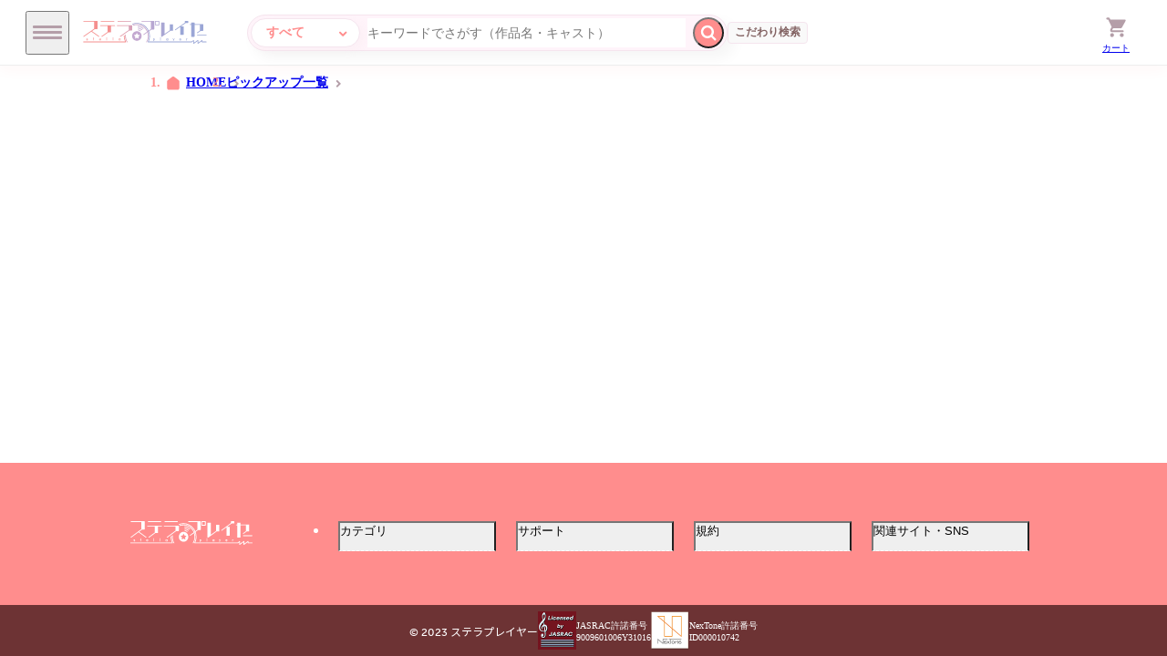

--- FILE ---
content_type: text/css
request_url: https://www.stellaplayer.jp/_next/static/css/3da46b589c862ee7.css
body_size: 41599
content:
*,:after,:before{box-sizing:border-box;background-repeat:no-repeat}:after,:before{text-decoration:inherit;vertical-align:inherit}:where(:root){cursor:default;line-height:1.5;overflow-wrap:break-word;-moz-tab-size:4;tab-size:4;-webkit-tap-highlight-color:rgba(0,0,0,0);text-size-adjust:100%}:where(body){margin:0}:where(h1){font-size:2em;margin:.67em 0}:where(dl,ol,ul) :where(dl,ol,ul){margin:0}:where(hr){color:inherit;height:0}:where(nav) :where(ol,ul){list-style-type:none;padding:0}:where(nav li):before{content:"​";float:left}:where(pre){font-family:monospace,monospace;font-size:1em;overflow:auto}:where(abbr[title]){text-decoration:underline;-webkit-text-decoration:underline dotted;text-decoration:underline dotted}:where(b,strong){font-weight:bolder}:where(code,kbd,samp){font-family:monospace,monospace;font-size:1em}:where(small){font-size:80%}:where(audio,canvas,iframe,img,svg,video){vertical-align:middle}:where(iframe){border-style:none}:where(svg:not([fill])){fill:currentColor}:where(table){border-collapse:collapse;border-color:currentColor;text-indent:0}:where(button,input,select){margin:0}:where(button,[type=button i],[type=reset i],[type=submit i]){-webkit-appearance:button}:where(fieldset){border:1px solid #a0a0a0}:where(progress){vertical-align:baseline}:where(textarea){margin:0;resize:vertical}:where([type=search i]){-webkit-appearance:textfield;outline-offset:-2px}::-webkit-inner-spin-button,::-webkit-outer-spin-button{height:auto}::-webkit-input-placeholder{color:inherit;opacity:.54}::-webkit-search-decoration{-webkit-appearance:none}::-webkit-file-upload-button{-webkit-appearance:button;font:inherit}:where(dialog){background-color:#fff;border:solid;color:#000;height:-moz-fit-content;height:fit-content;left:0;margin:auto;padding:1em;position:absolute;right:0;width:-moz-fit-content;width:fit-content}:where(dialog:not([open])){display:none}:where(details>summary:first-of-type){display:list-item}:where([aria-busy=true i]){cursor:progress}:where([aria-disabled=true i],[disabled]){cursor:not-allowed}:where([aria-hidden=false i][hidden]){display:initial}:where([aria-hidden=false i][hidden]:not(:focus)){clip:rect(0,0,0,0);position:absolute}@keyframes effectPulsateSP{0%{transform:scale(1);opacity:1}to{transform:scale(1.05,1.4);opacity:0}}@keyframes effectPulsatePC{0%{transform:scale(1);opacity:1}to{transform:scale(1.3);opacity:0}}@keyframes heartButton{0%{transform:scale(1)}25%{transform:scale(1.2)}50%{transform:scale(1)}75%{transform:scale(1.2)}to{transform:scale(1)}}@keyframes stellaSanSwing01{0%{transform:rotate(4deg)}to{transform:rotate(0deg)}}@keyframes stellaSanSwing02{0%{transform:rotate(0deg)}to{transform:rotate(4deg)}}@keyframes effectShine{to{left:125%}}@keyframes showDrawer{0%{opacity:0;left:-20px}to{opacity:1;left:0}}@keyframes outDrawer{0%{opacity:1;left:0}to{opacity:0;left:-20px}}@keyframes showSearch{0%{opacity:0;top:-20px}to{opacity:1;top:0}}@keyframes fadeIn{0%{opacity:0}to{opacity:1}}@keyframes fadeOut{0%{opacity:1}to{opacity:0}}@keyframes fadeInUp{0%{opacity:0;transform:translateY(20px);transition-timing-function:cubic-bezier(0,0,0,1)}to{opacity:1;transform:translateY(0)}}@keyframes fadeOutDawn{0%{opacity:1;transform:translateY(0);transition-timing-function:cubic-bezier(0,0,0,1)}to{opacity:0;transform:translateY(20px)}}@keyframes fixedInUp{0%{opacity:0;transform:translateY(80%);transition-timing-function:cubic-bezier(0,0,0,1)}to{opacity:1;transform:translateY(0)}}@keyframes fixedOutDown{0%{opacity:1;transform:translateY(0);transition-timing-function:cubic-bezier(0,0,0,1)}to{opacity:0;transform:translateY(100%)}}@keyframes spin{to{transform:rotate(1turn)}}@font-face{font-family:swiper-icons;src:url("data:application/font-woff;charset=utf-8;base64, [base64]//wADZ2x5ZgAAAywAAADMAAAD2MHtryVoZWFkAAABbAAAADAAAAA2E2+eoWhoZWEAAAGcAAAAHwAAACQC9gDzaG10eAAAAigAAAAZAAAArgJkABFsb2NhAAAC0AAAAFoAAABaFQAUGG1heHAAAAG8AAAAHwAAACAAcABAbmFtZQAAA/gAAAE5AAACXvFdBwlwb3N0AAAFNAAAAGIAAACE5s74hXjaY2BkYGAAYpf5Hu/j+W2+MnAzMYDAzaX6QjD6/4//Bxj5GA8AuRwMYGkAPywL13jaY2BkYGA88P8Agx4j+/8fQDYfA1AEBWgDAIB2BOoAeNpjYGRgYNBh4GdgYgABEMnIABJzYNADCQAACWgAsQB42mNgYfzCOIGBlYGB0YcxjYGBwR1Kf2WQZGhhYGBiYGVmgAFGBiQQkOaawtDAoMBQxXjg/wEGPcYDDA4wNUA2CCgwsAAAO4EL6gAAeNpj2M0gyAACqxgGNWBkZ2D4/wMA+xkDdgAAAHjaY2BgYGaAYBkGRgYQiAHyGMF8FgYHIM3DwMHABGQrMOgyWDLEM1T9/w8UBfEMgLzE////P/5//f/V/xv+r4eaAAeMbAxwIUYmIMHEgKYAYjUcsDAwsLKxc3BycfPw8jEQA/[base64]/uznmfPFBNODM2K7MTQ45YEAZqGP81AmGGcF3iPqOop0r1SPTaTbVkfUe4HXj97wYE+yNwWYxwWu4v1ugWHgo3S1XdZEVqWM7ET0cfnLGxWfkgR42o2PvWrDMBSFj/IHLaF0zKjRgdiVMwScNRAoWUoH78Y2icB/yIY09An6AH2Bdu/UB+yxopYshQiEvnvu0dURgDt8QeC8PDw7Fpji3fEA4z/PEJ6YOB5hKh4dj3EvXhxPqH/SKUY3rJ7srZ4FZnh1PMAtPhwP6fl2PMJMPDgeQ4rY8YT6Gzao0eAEA409DuggmTnFnOcSCiEiLMgxCiTI6Cq5DZUd3Qmp10vO0LaLTd2cjN4fOumlc7lUYbSQcZFkutRG7g6JKZKy0RmdLY680CDnEJ+UMkpFFe1RN7nxdVpXrC4aTtnaurOnYercZg2YVmLN/d/gczfEimrE/fs/bOuq29Zmn8tloORaXgZgGa78yO9/cnXm2BpaGvq25Dv9S4E9+5SIc9PqupJKhYFSSl47+Qcr1mYNAAAAeNptw0cKwkAAAMDZJA8Q7OUJvkLsPfZ6zFVERPy8qHh2YER+3i/BP83vIBLLySsoKimrqKqpa2hp6+jq6RsYGhmbmJqZSy0sraxtbO3sHRydnEMU4uR6yx7JJXveP7WrDycAAAAAAAH//wACeNpjYGRgYOABYhkgZgJCZgZNBkYGLQZtIJsFLMYAAAw3ALgAeNolizEKgDAQBCchRbC2sFER0YD6qVQiBCv/H9ezGI6Z5XBAw8CBK/m5iQQVauVbXLnOrMZv2oLdKFa8Pjuru2hJzGabmOSLzNMzvutpB3N42mNgZGBg4GKQYzBhYMxJLMlj4GBgAYow/P/PAJJhLM6sSoWKfWCAAwDAjgbRAAB42mNgYGBkAIIbCZo5IPrmUn0hGA0AO8EFTQAA");font-weight:400;font-style:normal}:root{--swiper-theme-color:#007aff}.swiper{margin-left:auto;margin-right:auto;position:relative;overflow:hidden;list-style:none;padding:0;z-index:1}.swiper-vertical>.swiper-wrapper{flex-direction:column}.swiper-wrapper{position:relative;width:100%;height:100%;z-index:1;display:flex;transition-property:transform;box-sizing:content-box}.swiper-android .swiper-slide,.swiper-wrapper{transform:translateZ(0)}.swiper-pointer-events{touch-action:pan-y}.swiper-pointer-events.swiper-vertical{touch-action:pan-x}.swiper-slide{flex-shrink:0;width:100%;height:100%;position:relative;transition-property:transform}.swiper-slide-invisible-blank{visibility:hidden}.swiper-autoheight,.swiper-autoheight .swiper-slide{height:auto}.swiper-autoheight .swiper-wrapper{align-items:flex-start;transition-property:transform,height}.swiper-backface-hidden .swiper-slide{transform:translateZ(0);-webkit-backface-visibility:hidden;backface-visibility:hidden}.swiper-3d,.swiper-3d.swiper-css-mode .swiper-wrapper{perspective:1200px}.swiper-3d .swiper-cube-shadow,.swiper-3d .swiper-slide,.swiper-3d .swiper-slide-shadow,.swiper-3d .swiper-slide-shadow-bottom,.swiper-3d .swiper-slide-shadow-left,.swiper-3d .swiper-slide-shadow-right,.swiper-3d .swiper-slide-shadow-top,.swiper-3d .swiper-wrapper{transform-style:preserve-3d}.swiper-3d .swiper-slide-shadow,.swiper-3d .swiper-slide-shadow-bottom,.swiper-3d .swiper-slide-shadow-left,.swiper-3d .swiper-slide-shadow-right,.swiper-3d .swiper-slide-shadow-top{position:absolute;left:0;top:0;width:100%;height:100%;pointer-events:none;z-index:10}.swiper-3d .swiper-slide-shadow{background:rgba(0,0,0,.15)}.swiper-3d .swiper-slide-shadow-left{background-image:linear-gradient(270deg,rgba(0,0,0,.5),transparent)}.swiper-3d .swiper-slide-shadow-right{background-image:linear-gradient(90deg,rgba(0,0,0,.5),transparent)}.swiper-3d .swiper-slide-shadow-top{background-image:linear-gradient(0deg,rgba(0,0,0,.5),transparent)}.swiper-3d .swiper-slide-shadow-bottom{background-image:linear-gradient(180deg,rgba(0,0,0,.5),transparent)}.swiper-css-mode>.swiper-wrapper{overflow:auto;scrollbar-width:none;-ms-overflow-style:none}.swiper-css-mode>.swiper-wrapper::-webkit-scrollbar{display:none}.swiper-css-mode>.swiper-wrapper>.swiper-slide{scroll-snap-align:start start}.swiper-horizontal.swiper-css-mode>.swiper-wrapper{scroll-snap-type:x mandatory}.swiper-vertical.swiper-css-mode>.swiper-wrapper{scroll-snap-type:y mandatory}.swiper-centered>.swiper-wrapper:before{content:"";flex-shrink:0;order:9999}.swiper-centered.swiper-horizontal>.swiper-wrapper>.swiper-slide:first-child{-webkit-margin-start:var(--swiper-centered-offset-before);margin-inline-start:var(--swiper-centered-offset-before)}.swiper-centered.swiper-horizontal>.swiper-wrapper:before{height:100%;min-height:1px;width:var(--swiper-centered-offset-after)}.swiper-centered.swiper-vertical>.swiper-wrapper>.swiper-slide:first-child{-webkit-margin-before:var(--swiper-centered-offset-before);margin-block-start:var(--swiper-centered-offset-before)}.swiper-centered.swiper-vertical>.swiper-wrapper:before{width:100%;min-width:1px;height:var(--swiper-centered-offset-after)}.swiper-centered>.swiper-wrapper>.swiper-slide{scroll-snap-align:center center;scroll-snap-stop:always}.swiper-virtual .swiper-slide{-webkit-backface-visibility:hidden;transform:translateZ(0)}.swiper-virtual.swiper-css-mode .swiper-wrapper:after{content:"";position:absolute;left:0;top:0;pointer-events:none}.swiper-virtual.swiper-css-mode.swiper-horizontal .swiper-wrapper:after{height:1px;width:var(--swiper-virtual-size)}.swiper-virtual.swiper-css-mode.swiper-vertical .swiper-wrapper:after{width:1px;height:var(--swiper-virtual-size)}:root{--swiper-navigation-size:44px}.swiper-button-next,.swiper-button-prev{position:absolute;top:50%;width:calc(var(--swiper-navigation-size)/44*27);height:var(--swiper-navigation-size);margin-top:calc(0px - var(--swiper-navigation-size)/2);z-index:10;cursor:pointer;display:flex;align-items:center;justify-content:center;color:var(--swiper-navigation-color,var(--swiper-theme-color))}.swiper-button-next.swiper-button-disabled,.swiper-button-prev.swiper-button-disabled{opacity:.35;cursor:auto;pointer-events:none}.swiper-button-next.swiper-button-hidden,.swiper-button-prev.swiper-button-hidden{opacity:0;cursor:auto;pointer-events:none}.swiper-navigation-disabled .swiper-button-next,.swiper-navigation-disabled .swiper-button-prev{display:none!important}.swiper-button-next:after,.swiper-button-prev:after{font-family:swiper-icons;font-size:var(--swiper-navigation-size);text-transform:none!important;letter-spacing:0;font-variant:normal;line-height:1}.swiper-button-prev,.swiper-rtl .swiper-button-next{left:10px;right:auto}.swiper-button-prev:after,.swiper-rtl .swiper-button-next:after{content:"prev"}.swiper-button-next,.swiper-rtl .swiper-button-prev{right:10px;left:auto}.swiper-button-next:after,.swiper-rtl .swiper-button-prev:after{content:"next"}.swiper-button-lock{display:none}.swiper-pagination{position:absolute;text-align:center;transition:opacity .3s;transform:translateZ(0);z-index:10}.swiper-pagination.swiper-pagination-hidden{opacity:0}.swiper-pagination-disabled>.swiper-pagination,.swiper-pagination.swiper-pagination-disabled{display:none!important}.swiper-horizontal>.swiper-pagination-bullets,.swiper-pagination-bullets.swiper-pagination-horizontal,.swiper-pagination-custom,.swiper-pagination-fraction{bottom:10px;left:0;width:100%}.swiper-pagination-bullets-dynamic{overflow:hidden;font-size:0}.swiper-pagination-bullets-dynamic .swiper-pagination-bullet{transform:scale(.33);position:relative}.swiper-pagination-bullets-dynamic .swiper-pagination-bullet-active,.swiper-pagination-bullets-dynamic .swiper-pagination-bullet-active-main{transform:scale(1)}.swiper-pagination-bullets-dynamic .swiper-pagination-bullet-active-prev{transform:scale(.66)}.swiper-pagination-bullets-dynamic .swiper-pagination-bullet-active-prev-prev{transform:scale(.33)}.swiper-pagination-bullets-dynamic .swiper-pagination-bullet-active-next{transform:scale(.66)}.swiper-pagination-bullets-dynamic .swiper-pagination-bullet-active-next-next{transform:scale(.33)}.swiper-pagination-bullet{width:var(--swiper-pagination-bullet-width,var(--swiper-pagination-bullet-size,8px));height:var(--swiper-pagination-bullet-height,var(--swiper-pagination-bullet-size,8px));display:inline-block;border-radius:50%;background:var(--swiper-pagination-bullet-inactive-color,#000);opacity:var(--swiper-pagination-bullet-inactive-opacity,.2)}button.swiper-pagination-bullet{border:none;margin:0;padding:0;box-shadow:none;-webkit-appearance:none;-moz-appearance:none;appearance:none}.swiper-pagination-clickable .swiper-pagination-bullet{cursor:pointer}.swiper-pagination-bullet:only-child{display:none!important}.swiper-pagination-bullet-active{opacity:var(--swiper-pagination-bullet-opacity,1);background:var(--swiper-pagination-color,var(--swiper-theme-color))}.swiper-pagination-vertical.swiper-pagination-bullets,.swiper-vertical>.swiper-pagination-bullets{right:10px;top:50%;transform:translate3d(0,-50%,0)}.swiper-pagination-vertical.swiper-pagination-bullets .swiper-pagination-bullet,.swiper-vertical>.swiper-pagination-bullets .swiper-pagination-bullet{margin:var(--swiper-pagination-bullet-vertical-gap,6px) 0;display:block}.swiper-pagination-vertical.swiper-pagination-bullets.swiper-pagination-bullets-dynamic,.swiper-vertical>.swiper-pagination-bullets.swiper-pagination-bullets-dynamic{top:50%;transform:translateY(-50%);width:8px}.swiper-pagination-vertical.swiper-pagination-bullets.swiper-pagination-bullets-dynamic .swiper-pagination-bullet,.swiper-vertical>.swiper-pagination-bullets.swiper-pagination-bullets-dynamic .swiper-pagination-bullet{display:inline-block;transition:transform .2s,top .2s}.swiper-horizontal>.swiper-pagination-bullets .swiper-pagination-bullet,.swiper-pagination-horizontal.swiper-pagination-bullets .swiper-pagination-bullet{margin:0 var(--swiper-pagination-bullet-horizontal-gap,4px)}.swiper-horizontal>.swiper-pagination-bullets.swiper-pagination-bullets-dynamic,.swiper-pagination-horizontal.swiper-pagination-bullets.swiper-pagination-bullets-dynamic{left:50%;transform:translateX(-50%);white-space:nowrap}.swiper-horizontal>.swiper-pagination-bullets.swiper-pagination-bullets-dynamic .swiper-pagination-bullet,.swiper-pagination-horizontal.swiper-pagination-bullets.swiper-pagination-bullets-dynamic .swiper-pagination-bullet{transition:transform .2s,left .2s}.swiper-horizontal.swiper-rtl>.swiper-pagination-bullets-dynamic .swiper-pagination-bullet{transition:transform .2s,right .2s}.swiper-pagination-progressbar{background:rgba(0,0,0,.25);position:absolute}.swiper-pagination-progressbar .swiper-pagination-progressbar-fill{background:var(--swiper-pagination-color,var(--swiper-theme-color));position:absolute;left:0;top:0;width:100%;height:100%;transform:scale(0);transform-origin:left top}.swiper-rtl .swiper-pagination-progressbar .swiper-pagination-progressbar-fill{transform-origin:right top}.swiper-horizontal>.swiper-pagination-progressbar,.swiper-pagination-progressbar.swiper-pagination-horizontal,.swiper-pagination-progressbar.swiper-pagination-vertical.swiper-pagination-progressbar-opposite,.swiper-vertical>.swiper-pagination-progressbar.swiper-pagination-progressbar-opposite{width:100%;height:4px;left:0;top:0}.swiper-horizontal>.swiper-pagination-progressbar.swiper-pagination-progressbar-opposite,.swiper-pagination-progressbar.swiper-pagination-horizontal.swiper-pagination-progressbar-opposite,.swiper-pagination-progressbar.swiper-pagination-vertical,.swiper-vertical>.swiper-pagination-progressbar{width:4px;height:100%;left:0;top:0}.swiper-pagination-lock{display:none}.swiper-scrollbar{border-radius:10px;position:relative;-ms-touch-action:none;background:rgba(0,0,0,.1)}.swiper-scrollbar-disabled>.swiper-scrollbar,.swiper-scrollbar.swiper-scrollbar-disabled{display:none!important}.swiper-horizontal>.swiper-scrollbar,.swiper-scrollbar.swiper-scrollbar-horizontal{position:absolute;left:1%;bottom:3px;z-index:50;height:5px;width:98%}.swiper-scrollbar.swiper-scrollbar-vertical,.swiper-vertical>.swiper-scrollbar{position:absolute;right:3px;top:1%;z-index:50;width:5px;height:98%}.swiper-scrollbar-drag{height:100%;width:100%;position:relative;background:rgba(0,0,0,.5);border-radius:10px;left:0;top:0}.swiper-scrollbar-cursor-drag{cursor:move}.swiper-scrollbar-lock{display:none}.swiper-zoom-container{width:100%;height:100%;display:flex;justify-content:center;align-items:center;text-align:center}.swiper-zoom-container>canvas,.swiper-zoom-container>img,.swiper-zoom-container>svg{max-width:100%;max-height:100%;object-fit:contain}.swiper-slide-zoomed{cursor:move}.swiper-lazy-preloader{width:42px;height:42px;position:absolute;left:50%;top:50%;margin-left:-21px;margin-top:-21px;z-index:10;transform-origin:50%;box-sizing:border-box;border-radius:50%;border:4px solid var(--swiper-preloader-color,var(--swiper-theme-color));border-top:4px solid transparent}.swiper-watch-progress .swiper-slide-visible .swiper-lazy-preloader,.swiper:not(.swiper-watch-progress) .swiper-lazy-preloader{animation:swiper-preloader-spin 1s linear infinite}.swiper-lazy-preloader-white{--swiper-preloader-color:#fff}.swiper-lazy-preloader-black{--swiper-preloader-color:#000}@keyframes swiper-preloader-spin{0%{transform:rotate(0deg)}to{transform:rotate(1turn)}}.swiper .swiper-notification{position:absolute;left:0;top:0;pointer-events:none;opacity:0;z-index:-1000}.swiper-free-mode>.swiper-wrapper{transition-timing-function:ease-out;margin:0 auto}.swiper-grid>.swiper-wrapper{flex-wrap:wrap}.swiper-grid-column>.swiper-wrapper{flex-wrap:wrap;flex-direction:column}.swiper-fade.swiper-free-mode .swiper-slide{transition-timing-function:ease-out}.swiper-fade .swiper-slide{pointer-events:none;transition-property:opacity}.swiper-fade .swiper-slide .swiper-slide{pointer-events:none}.swiper-fade .swiper-slide-active,.swiper-fade .swiper-slide-active .swiper-slide-active{pointer-events:auto}.swiper-cube{overflow:visible}.swiper-cube .swiper-slide{pointer-events:none;-webkit-backface-visibility:hidden;backface-visibility:hidden;z-index:1;visibility:hidden;transform-origin:0 0;width:100%;height:100%}.swiper-cube .swiper-slide .swiper-slide{pointer-events:none}.swiper-cube.swiper-rtl .swiper-slide{transform-origin:100% 0}.swiper-cube .swiper-slide-active,.swiper-cube .swiper-slide-active .swiper-slide-active{pointer-events:auto}.swiper-cube .swiper-slide-active,.swiper-cube .swiper-slide-next,.swiper-cube .swiper-slide-next+.swiper-slide,.swiper-cube .swiper-slide-prev{pointer-events:auto;visibility:visible}.swiper-cube .swiper-slide-shadow-bottom,.swiper-cube .swiper-slide-shadow-left,.swiper-cube .swiper-slide-shadow-right,.swiper-cube .swiper-slide-shadow-top{z-index:0;-webkit-backface-visibility:hidden;backface-visibility:hidden}.swiper-cube .swiper-cube-shadow{position:absolute;left:0;bottom:0;width:100%;height:100%;opacity:.6;z-index:0}.swiper-cube .swiper-cube-shadow:before{content:"";background:#000;position:absolute;left:0;top:0;bottom:0;right:0;filter:blur(50px)}.swiper-flip{overflow:visible}.swiper-flip .swiper-slide{pointer-events:none;-webkit-backface-visibility:hidden;backface-visibility:hidden;z-index:1}.swiper-flip .swiper-slide .swiper-slide{pointer-events:none}.swiper-flip .swiper-slide-active,.swiper-flip .swiper-slide-active .swiper-slide-active{pointer-events:auto}.swiper-flip .swiper-slide-shadow-bottom,.swiper-flip .swiper-slide-shadow-left,.swiper-flip .swiper-slide-shadow-right,.swiper-flip .swiper-slide-shadow-top{z-index:0;-webkit-backface-visibility:hidden;backface-visibility:hidden}.swiper-creative .swiper-slide{-webkit-backface-visibility:hidden;backface-visibility:hidden;overflow:hidden;transition-property:transform,opacity,height}.swiper-cards{overflow:visible}.swiper-cards .swiper-slide{transform-origin:center bottom;-webkit-backface-visibility:hidden;backface-visibility:hidden;overflow:hidden}@keyframes splide-loading{0%{transform:rotate(0)}to{transform:rotate(1turn)}}.splide__track--draggable{-webkit-touch-callout:none;-webkit-user-select:none;-moz-user-select:none;user-select:none}.splide__track--fade>.splide__list>.splide__slide{margin:0!important;opacity:0;z-index:0}.splide__track--fade>.splide__list>.splide__slide.is-active{opacity:1;z-index:1}.splide--rtl{direction:rtl}.splide__track--ttb>.splide__list{display:block}.splide__container{box-sizing:border-box;position:relative}.splide__list{-webkit-backface-visibility:hidden;backface-visibility:hidden;display:flex;height:100%;margin:0!important;padding:0!important}.splide.is-initialized:not(.is-active) .splide__list{display:block}.splide__pagination{align-items:center;display:flex;flex-wrap:wrap;justify-content:center;margin:0;pointer-events:none}.splide__pagination li{display:inline-block;line-height:1;list-style-type:none;margin:0;pointer-events:auto}.splide:not(.is-overflow) .splide__pagination{display:none}.splide__progress__bar{width:0}.splide{position:relative;visibility:hidden}.splide.is-initialized,.splide.is-rendered{visibility:visible}.splide__slide{-webkit-backface-visibility:hidden;backface-visibility:hidden;box-sizing:border-box;flex-shrink:0;list-style-type:none!important;margin:0;position:relative}.splide__slide img{vertical-align:bottom}.splide__spinner{animation:splide-loading 1s linear infinite;border:2px solid #999;border-left-color:transparent;border-radius:50%;bottom:0;contain:strict;display:inline-block;height:20px;left:0;margin:auto;position:absolute;right:0;top:0;width:20px}.splide__sr{clip:rect(0 0 0 0);border:0;height:1px;margin:-1px;overflow:hidden;padding:0;position:absolute;width:1px}.splide__toggle.is-active .splide__toggle__play,.splide__toggle__pause{display:none}.splide__toggle.is-active .splide__toggle__pause{display:inline}.splide__track{overflow:hidden;position:relative;z-index:0}[data-simplebar]{position:relative;flex-direction:column;flex-wrap:wrap;justify-content:flex-start;align-content:flex-start;align-items:flex-start}.simplebar-wrapper{overflow:hidden;width:inherit;height:inherit;max-width:inherit;max-height:inherit}.simplebar-mask{direction:inherit;overflow:hidden;width:auto!important;height:auto!important;z-index:0}.simplebar-mask,.simplebar-offset{position:absolute;padding:0;margin:0;left:0;top:0;bottom:0;right:0}.simplebar-offset{direction:inherit!important;box-sizing:inherit!important;resize:none!important;-webkit-overflow-scrolling:touch}.simplebar-content-wrapper{direction:inherit;box-sizing:border-box!important;position:relative;display:block;height:100%;width:auto;max-width:100%;max-height:100%;scrollbar-width:none;-ms-overflow-style:none}.simplebar-content-wrapper::-webkit-scrollbar,.simplebar-hide-scrollbar::-webkit-scrollbar{width:0;height:0}.simplebar-content:after,.simplebar-content:before{content:" ";display:table}.simplebar-placeholder{max-height:100%;max-width:100%;width:100%;pointer-events:none}.simplebar-height-auto-observer-wrapper{box-sizing:inherit!important;height:100%;width:100%;max-width:1px;position:relative;float:left;max-height:1px;overflow:hidden;z-index:-1;padding:0;margin:0;pointer-events:none;flex-grow:inherit;flex-shrink:0;flex-basis:0}.simplebar-height-auto-observer{box-sizing:inherit;display:block;opacity:0;top:0;left:0;height:1000%;width:1000%;min-height:1px;min-width:1px;z-index:-1}.simplebar-height-auto-observer,.simplebar-track{position:absolute;overflow:hidden;pointer-events:none}.simplebar-track{z-index:1;right:0;bottom:0}[data-simplebar].simplebar-dragging .simplebar-content{pointer-events:none;-moz-user-select:none;user-select:none;-webkit-user-select:none}[data-simplebar].simplebar-dragging .simplebar-track{pointer-events:all}.simplebar-scrollbar{position:absolute;left:0;right:0;min-height:10px}.simplebar-scrollbar:before{position:absolute;content:"";background:#000;border-radius:7px;left:2px;right:2px;opacity:0;transition:opacity .2s linear}.simplebar-scrollbar.simplebar-visible:before{opacity:.5;transition:opacity 0s linear}.simplebar-track.simplebar-vertical{top:0;width:11px}.simplebar-track.simplebar-vertical .simplebar-scrollbar:before{top:2px;bottom:2px}.simplebar-track.simplebar-horizontal{left:0;height:11px}.simplebar-track.simplebar-horizontal .simplebar-scrollbar:before{height:100%;left:2px;right:2px}.simplebar-track.simplebar-horizontal .simplebar-scrollbar{right:auto;left:0;top:2px;height:7px;min-height:0;min-width:10px;width:auto}[data-simplebar-direction=rtl] .simplebar-track.simplebar-vertical{right:auto;left:0}.hs-dummy-scrollbar-size{direction:rtl;position:fixed;opacity:0;visibility:hidden;height:500px;width:500px;overflow-y:hidden;overflow-x:scroll}.simplebar-hide-scrollbar{position:fixed;left:0;visibility:hidden;overflow-y:scroll;scrollbar-width:none;-ms-overflow-style:none}.simplebar-track.simplebar-vertical{width:8px}.simplebar-scrollbar:before{background:linear-gradient(0deg,hsla(0,0%,100%,.4),hsla(0,0%,100%,.4)),linear-gradient(93.12deg,#ff8d8d,#bd87f2)}.simplebar-content-wrapper{outline:none}.simplebar-scrollbar.simplebar-visible:before{opacity:1}:root{--vw:1vw;--vh:1vh;--scrollbarGap:0px}*,:after,:before{margin:0}:where(html){font-size:16px;width:100%;min-width:390px;height:100%;-webkit-tap-highlight-color:rgba(0,0,0,0);-webkit-font-smoothing:subpixel-antialiased;-moz-osx-font-smoothing:auto}:where(body){padding:0;width:100%;min-height:100%;word-break:break-all;font-family:Noto Sans JP,Hiragino Kaku Gothic Pro,Meiryo,sans-serif;line-height:1.6;color:#836363;font-size:clamp(14px,calc(.2398081535 * var(--vw) + 13.0647482014px),16px)}:where(main){overflow-x:hidden}:where(h1,h2,h3,h4,h5,h6){font-size:1em;font-weight:inherit}:where(i,cite,em,address,dfn){font-style:normal}:where(a){color:inherit;text-decoration:none}:where(ul,ol){list-style:none;padding:0}:where(iframe,img,input,video,select,textarea){height:auto;max-width:100%}:where(small){font-size:100%}:where(input,select,textarea){background-color:transparent;border:1px solid WindowFrame;color:inherit;font:inherit;letter-spacing:inherit;padding:.25em .5em}:where(input,textarea){outline:none;caret-color:#ff8d8d}:where(input,textarea)::-webkit-input-placeholder{color:#b49ea8}:where(input,textarea):-moz-placeholder{opacity:1;color:#b49ea8}:where(input,textarea)::-moz-placeholder{opacity:1;color:#b49ea8}:where(input,textarea):-ms-input-placeholder{color:#b49ea8}:where(select){-webkit-appearance:none;-moz-appearance:none;appearance:none;border-radius:0}:where(select[multiple]){background-image:none}:where(input[type=text]){line-height:normal}:where([type=text]::-ms-clear){visibility:hidden}:where([type=password]::-ms-reveal){visibility:hidden}:where([type=number]::-webkit-inner-spin-button),:where([type=number]::-webkit-outer-spin-button){-webkit-appearance:none;appearance:none}:where(fieldset){border:0;min-width:auto;padding:0}:where(legend){display:block}:where([type=color i],[type=range i]){border-width:0;padding:0}:where(button,input[type=submit]){padding:0;background:none;border:none;outline:none;-webkit-appearance:none;-moz-appearance:none;appearance:none;color:inherit;font:inherit;letter-spacing:inherit;line-height:inherit;cursor:pointer}input::-webkit-inner-spin-button,input::-webkit-outer-spin-button{-webkit-appearance:none}:where(input[type=number]){-moz-appearance:textfield}:where([aria-disabled=true]),:where([disabled]){cursor:not-allowed}::selection{color:#fff;background-color:#ff8d8d}::-webkit-scrollbar{width:15px;height:15px}::-webkit-scrollbar-track{background-color:#f4f1f3}::-webkit-scrollbar-thumb{border-radius:20px;background:linear-gradient(0deg,hsla(0,0%,100%,.4),hsla(0,0%,100%,.4)),linear-gradient(93.12deg,#ff8d8d,#bd87f2);border:3px solid transparent;background-clip:padding-box}.l-page{display:flex;flex-direction:column;min-height:100vh}.l-main{max-width:100%;flex:1 1;overflow-x:hidden}@supports(overflow-x:clip){.l-main{overflow-x:clip}}.c-sectTitle{display:flex;flex-direction:column;justify-content:center;align-items:center;text-align:center}@media print,screen and (min-width:768px){.c-sectTitle{display:inline-flex;flex-direction:row;align-items:baseline;text-align:left}}.c-sectTitle__name{font-weight:700;font-size:clamp(24px,calc(.9592326139 * var(--vw) + 20.2589928058px),32px);line-height:1.2;color:#6d3334}.c-sectTitle__name:after,.c-sectTitle__name:before{content:"";display:block;height:0;width:0}.c-sectTitle__name:before{margin-top:calc((1 - 1.2)*.5em)}.c-sectTitle__name:after{margin-bottom:calc((1 - 1.2)*.5em)}.c-sectTitle__sup{font-family:museo-sans,Roboto,Noto Sans JP,Hiragino Kaku Gothic Pro,Meiryo,sans-serif;font-size:.75rem;line-height:1.2;font-weight:900;color:#b49ea8;margin-top:8px}.c-sectTitle__sup:after,.c-sectTitle__sup:before{content:"";display:block;height:0;width:0}.c-sectTitle__sup:before{margin-top:calc((1 - 1.2)*.5em)}.c-sectTitle__sup:after{margin-bottom:calc((1 - 1.2)*.5em)}@media print,screen and (min-width:768px){.c-sectTitle__sup{margin-top:0;margin-left:16px}}.c-sectSubTitle{display:flex;flex-direction:column;align-items:center}@media print,screen and (min-width:768px){.c-sectSubTitle{flex-direction:row;align-items:flex-end}}.c-sectSubTitle__name{font-size:1.125rem;font-weight:500;line-height:1.4;color:#6d3334}.c-sectSubTitle__name:after,.c-sectSubTitle__name:before{content:"";display:block;height:0;width:0}.c-sectSubTitle__name:before{margin-top:calc((1 - 1.4)*.5em)}.c-sectSubTitle__name:after{margin-bottom:calc((1 - 1.4)*.5em)}@media print,screen and (min-width:768px){.c-sectSubTitle__name{font-size:1.5rem}}.c-sectSubTitle__sup{font-size:.75rem;font-weight:900;line-height:1.4;color:#b49ea8;margin-top:8px}.c-sectSubTitle__sup:after,.c-sectSubTitle__sup:before{content:"";display:block;height:0;width:0}.c-sectSubTitle__sup:before{margin-top:calc((1 - 1.4)*.5em)}.c-sectSubTitle__sup:after{margin-bottom:calc((1 - 1.4)*.5em)}@media print,screen and (min-width:768px){.c-sectSubTitle__sup{margin-top:0;margin-left:16px}}.c-pageInnerTitle{font-size:clamp(22px,calc(.479616307 * var(--vw) + 20.1294964029px),26px);font-weight:700;line-height:1.2;text-align:center;color:#6d3334}.c-pageInnerTitle:after,.c-pageInnerTitle:before{content:"";display:block;height:0;width:0}.c-pageInnerTitle:before{margin-top:calc((1 - 1.2)*.5em)}.c-pageInnerTitle:after{margin-bottom:calc((1 - 1.2)*.5em)}.c-pageTitle{font-size:clamp(26px,calc(.7194244604 * var(--vw) + 23.1942446043px),32px);font-weight:700;line-height:1.2;text-align:center;color:#6d3334}.c-pageTitle:after,.c-pageTitle:before{content:"";display:block;height:0;width:0}.c-pageTitle:before{margin-top:calc((1 - 1.2)*.5em)}.c-pageTitle:after{margin-bottom:calc((1 - 1.2)*.5em)}.c-container{position:relative;width:100%;margin-left:auto;margin-right:auto;padding:26px 12px 104px}@media print,screen and (min-width:768px){.c-container{max-width:calc(1000px + 24px);padding:24px 12px 172px}}@media print,screen and (min-width:1400px){.c-container{padding-bottom:120px}}@media print,screen and (min-width:768px){.c-container--sizeSmallA{max-width:824px}.c-container--sizeSmallB{max-width:884px}.c-container--sizeSmallC{max-width:724px}}.c-includeContainer{position:relative;width:100%;margin-left:auto;margin-right:auto;padding-left:12px;padding-right:12px}@media print,screen and (min-width:768px){.c-includeContainer{max-width:calc(1000px + 24px)}.c-includeContainer--sizeSmallA{max-width:824px}.c-includeContainer--sizeSmallB{max-width:884px}.c-includeContainer--sizeSmallC{max-width:724px}}.c-btn{position:relative;display:inline-flex;align-items:center;justify-content:center;max-width:232px;width:100%;height:48px;z-index:1;color:#fff;background:#fff;padding:0 16px;line-height:1;font-size:clamp(13px,calc(.2398081535 * var(--vw) + 12.0647482014px),15px);font-weight:700;border-radius:24px;overflow:hidden;transition:color .15s cubic-bezier(.5,0,.5,1);text-align:center;transition:background-color .3s linear}.c-btn[disabled]{pointer-events:none}.c-btn[disabled]:before{background:#ddd}.c-btn[disabled]:after{border-color:#ddd}.c-btn:before{background:#ff8d8d;z-index:-1;border-radius:24px;opacity:1;transform:scale(1);transition:opacity .2s cubic-bezier(.5,0,.5,1),transform .2s cubic-bezier(.5,0,.5,1);will-change:transform}.c-btn:after,.c-btn:before{position:absolute;top:0;left:0;right:0;bottom:0;margin:auto;content:""}.c-btn:after{border:1px solid #ff8d8d;border-radius:24px}@media(hover:hover)and (pointer:fine){.c-btn:hover{color:#ff8d8d}.c-btn:hover:before{transform:scale(0);opacity:0}}.c-btn--typeSecondary{color:#ff8d8d;background:#ff8d8d}.c-btn--typeSecondary:before{background:#fff}@media(hover:hover)and (pointer:fine){.c-btn--typeSecondary:hover{color:#fff}}.c-btn--typeBase01{color:#fff}.c-btn--typeBase01:before{background:#b49ea8}.c-btn--typeBase01:after{border:1px solid #b49ea8}@media(hover:hover)and (pointer:fine){.c-btn--typeBase01:hover{color:#b49ea8}}.c-btn--typeBase01Line{color:#b49ea8;background:#b49ea8}.c-btn--typeBase01Line:before{background:#fff}.c-btn--typeBase01Line:after{border:1px solid #b49ea8}@media(hover:hover)and (pointer:fine){.c-btn--typeBase01Line:hover{color:#fff}}.c-categoryList{position:relative;display:grid;grid-template-columns:repeat(2,1fr);grid-gap:8px 4px;gap:8px 4px;margin-left:auto;margin-right:auto}@media print,screen and (min-width:576px){.c-categoryList{display:flex;flex-wrap:wrap;gap:12px;max-width:none;grid-template-columns:none;margin-left:0;margin-right:0;justify-content:center}}@media print,screen and (min-width:768px){.c-categoryList{justify-content:flex-start}}.c-categoryList__item{height:37px;color:#ff8d8d;z-index:1}@media print,screen and (min-width:768px){.c-categoryList__item{height:44px}}.c-categoryList__item.is-active{color:#fff;pointer-events:none}.c-categoryList__item.is-active .c-categoryList__link{background-color:#ff8d8d}.c-categoryList__item.is-active .c-categoryList__link:before{transform:scale(0);opacity:0}@media(hover:hover)and (pointer:fine){.c-categoryList__item:hover{color:#fff}.c-categoryList__item:hover .c-categoryList__link{background-color:#ff8d8d;transition:background-color 0s}.c-categoryList__item:hover .c-categoryList__link:before{transform:scale(0);opacity:0}}.c-categoryList__link{position:relative;display:inline-flex;align-items:center;justify-content:center;height:100%;width:100%;padding:8px 32px;border-radius:22px;overflow:hidden;background-color:#fff4fa;z-index:1;transition:background-color .3s linear;font-size:.8125rem;font-weight:700}@media print,screen and (min-width:768px){.c-categoryList__link{width:auto;min-width:108px;font-size:.9375rem}}.c-categoryList__link:before{position:absolute;top:0;left:0;right:0;bottom:0;margin:auto;content:"";background:#fff4fa;z-index:-1;border-radius:22px;opacity:1;transform:scale(1);transition:opacity .2s cubic-bezier(.5,0,.5,1),transform .2s cubic-bezier(.5,0,.5,1);will-change:transform}.c-cartAddBtn{position:relative;display:flex;align-items:center;justify-content:center;width:100%;border-radius:42px;background:#ffd53f;height:48px;color:#6d3334;font-weight:500;font-size:.875rem;line-height:1;z-index:2}@media print,screen and (min-width:768px){.c-cartAddBtn{height:56px;font-size:1rem}}.c-cartAddBtn:before{background:linear-gradient(180deg,#ffd53f,#ffb800);z-index:-1;border-radius:42px;opacity:1;transform:scale(1);transition:opacity .2s cubic-bezier(.5,0,.5,1),transform .2s cubic-bezier(.5,0,.5,1);will-change:transform}.c-cartAddBtn:after,.c-cartAddBtn:before{position:absolute;top:0;left:0;right:0;bottom:0;margin:auto;content:""}.c-cartAddBtn:after{border:1px solid #a88936;border-radius:42px}.c-cartAddBtn__icon{position:relative;width:24px;height:24px;margin-right:8px}@media print,screen and (min-width:768px){.c-cartAddBtn__icon{width:28px;height:28px}}.c-cartAddBtn__icon:before{position:absolute;top:0;left:0;bottom:0;right:0;margin:auto;content:"";background:url(/assets/images/icons/icon-cart_tertiary.svg) no-repeat 50%/contain}@media(hover:hover)and (pointer:fine){.c-cartAddBtn:hover:before{transform:scale(0);opacity:0}}.c-cartAddSmallBtn{position:relative;display:flex;align-items:center;justify-content:center;width:100%;border-radius:42px;background:#ffd53f;height:36px;color:#6d3334;font-weight:500;font-size:.75rem;line-height:1;z-index:2}@media print,screen and (min-width:768px){.c-cartAddSmallBtn{height:40px;font-size:.9375rem}}.c-cartAddSmallBtn:before{background:linear-gradient(180deg,#ffe484,#ffc32b);z-index:-1;border-radius:42px;opacity:1;transform:scale(1);transition:opacity .2s cubic-bezier(.5,0,.5,1),transform .2s cubic-bezier(.5,0,.5,1);will-change:transform}.c-cartAddSmallBtn:after,.c-cartAddSmallBtn:before{position:absolute;top:0;left:0;right:0;bottom:0;margin:auto;content:""}.c-cartAddSmallBtn:after{border:1px solid #c2ac37;border-radius:42px}.c-cartAddSmallBtn__icon{position:relative;width:18px;height:18px;margin-right:4px}@media print,screen and (min-width:768px){.c-cartAddSmallBtn__icon{width:22px;height:22px}}.c-cartAddSmallBtn__icon:before{position:absolute;top:0;left:0;bottom:0;right:0;margin:auto;content:"";background:url(/assets/images/icons/icon-cart_tertiary.svg) no-repeat 50%/contain}@media(hover:hover)and (pointer:fine){.c-cartAddSmallBtn:hover:before{transform:scale(0);opacity:0}}.c-playLinkBtn{position:relative;display:flex;align-items:center;justify-content:center;width:100%;height:48px;border-radius:8px;background:linear-gradient(93deg,#ff8d8d,#bd87f2),linear-gradient(0deg,hsla(0,0%,100%,.4),hsla(0,0%,100%,.4))}@media print,screen and (min-width:768px){.c-playLinkBtn{height:56px}}@media(hover:hover)and (pointer:fine){.c-playLinkBtn:hover:before{opacity:.6}}.c-playLinkBtn:before{position:absolute;top:0;left:0;right:0;bottom:0;content:"";border-radius:8px;background:hsla(0,0%,100%,.4);z-index:1;pointer-events:none;opacity:1;transition:opacity .2s cubic-bezier(.5,0,.5,1)}.c-playLinkBtn__icon{position:relative;z-index:1;width:24px;height:24px;background:url(/assets/images/icons/icon-play_circle_white.svg) no-repeat 50%/contain;margin-right:8px}@media print,screen and (min-width:768px){.c-playLinkBtn__icon{width:28px;height:28px}}.c-playLinkBtn__txt{position:relative;font-size:.875rem;font-weight:500;z-index:1;color:#fff}@media print,screen and (min-width:768px){.c-playLinkBtn__txt{font-size:1rem}}.c-followBtn{position:relative;display:inline-flex;align-items:center;justify-content:center;font-size:.75rem;font-weight:700;color:#ff8d8d;line-height:1;max-width:100%;height:26px;padding:4px 12px;background:#ff8d8d;border-radius:24px;z-index:2}.c-followBtn:before{background:#fff;z-index:-1;border-radius:24px;opacity:1;transform:scale(1);transition:opacity .2s cubic-bezier(.5,0,.5,1),transform .2s cubic-bezier(.5,0,.5,1);will-change:transform}.c-followBtn:after,.c-followBtn:before{position:absolute;top:0;left:0;right:0;bottom:0;margin:auto;content:""}.c-followBtn:after{border:1px solid #ff8d8d;border-radius:24px}@media(hover:hover)and (pointer:fine){.c-followBtn:hover{color:#fff}.c-followBtn:hover:before{transform:scale(0);opacity:0}}.c-followBtn.is-active{background:#fff;color:#fff}.c-followBtn.is-active:before{background:#ff8d8d}@media(hover:hover)and (pointer:fine){.c-followBtn.is-active:hover{color:#ff8d8d}}.c-favoriteBtn{position:relative;display:flex;align-items:center;justify-content:center;border-radius:28px;width:100%;height:40px;border:1px solid #f5e5ee;line-height:1;transition:color .3s cubic-bezier(.4,0,.2,1);color:#b49ea8;z-index:2}@media print,screen and (min-width:768px){.c-favoriteBtn{width:56px;height:56px;border-radius:56px}}.c-favoriteBtn:after,.c-favoriteBtn:before{position:absolute;pointer-events:none;content:"";top:0;left:0;right:0;bottom:0;border-radius:28px}@media print,screen and (min-width:768px){.c-favoriteBtn:after,.c-favoriteBtn:before{border-radius:56px}}.c-favoriteBtn:before{z-index:-1;background:#fff4fa}.c-favoriteBtn:after{background:#ff8d8d;z-index:-2}.c-favoriteBtn__icon{position:relative;display:block;width:24px;height:24px;margin-right:8px}@media print,screen and (min-width:768px){.c-favoriteBtn__icon{width:32px;height:32px;margin-right:0}}.c-favoriteBtn__icon:after,.c-favoriteBtn__icon:before{position:absolute;top:0;left:0;bottom:0;right:0;margin:auto;content:"";transition:opacity .3s cubic-bezier(.4,0,.2,1),transform .3s cubic-bezier(.4,0,.2,1);will-change:transform}.c-favoriteBtn__icon:before{background:url(/assets/images/icons/icon-favorite_line_primary.svg) no-repeat 50%/contain}.c-favoriteBtn__icon:after{background:url(/assets/images/icons/icon-favorite_white.svg) no-repeat 50%/contain;opacity:0}.c-favoriteBtn__txt{font-size:.8125rem;line-height:1;margin-top:-1px;display:inline-block}.c-favoriteBtn__txt:before{content:"ほしいものリストに追加する"}@media print,screen and (min-width:768px){.c-favoriteBtn__txt{display:none}}.c-favoriteBtn.is-active{color:#fff}.c-favoriteBtn.is-active:before{top:-1px;left:-1px;bottom:-1px;right:-1px;background:#ff8d8d}.c-favoriteBtn.is-active .c-favoriteBtn__icon:before{opacity:0}.c-favoriteBtn.is-active .c-favoriteBtn__icon:after{opacity:1}.c-favoriteBtn.is-active .c-favoriteBtn__txt:before{content:"ほしいものリストから削除";margin-right:1em}.c-favoriteBtn.is-anime:after{animation:effectPulsateSP .6s ease-out}@media print,screen and (min-width:768px){.c-favoriteBtn.is-anime:after{animation:effectPulsatePC .6s ease-out}}.c-favoriteBtn.is-anime .c-favoriteBtn__icon{animation:heartButton .6s ease-out}.c-searchForm{width:100%;height:40px;box-shadow:8px 8px 16px rgba(0,0,0,.04);background-color:#fff4fa;border:1px solid #f5e5ee;display:flex;align-items:center;border-radius:20px;padding:3px}.c-searchForm__category{position:relative;display:flex;align-items:center;justify-content:center;height:100%;border-radius:17px;border:1px solid #f5e5ee;box-shadow:4px 4px 8px rgba(241,230,236,.24);white-space:nowrap;color:#ff8d8d;font-size:.8125rem;-webkit-appearance:none;-moz-appearance:none;appearance:none;font-weight:700;padding:0 32px 0 16px;background:url(/assets/images/icons/icon-search_form_arrow.svg) no-repeat top 10px right 12px/12px,#fff;outline:none}@media print,screen and (min-width:768px){.c-searchForm__category{font-size:.875rem}}.c-searchForm__keyword{width:calc(100% - 16px);height:100%;overflow:hidden;margin-left:8px;margin-right:8px}.c-searchForm__keywordInput{border:none;font-weight:500;font-size:.8125rem;width:100%;height:100%;margin:0;padding:0}@media not screen and (min-width:768px){.c-searchForm__keywordInput{font-size:1.0375rem;transform:scale(.7831325301);transform-origin:left center;width:100%;min-width:740px}}@media print,screen and (min-width:768px){.c-searchForm__keywordInput{font-size:.875rem}}.c-searchForm__submit{position:relative;background-color:#ff8d8d;min-width:34px;width:34px;height:34px;border-radius:50%;cursor:pointer;display:block;margin-left:auto;z-index:2}.c-searchForm__submit:before{position:absolute;top:0;bottom:0;right:0;left:0;margin:auto;pointer-events:none;width:28px;height:28px;display:block;content:"";background:url(/assets/images/icons/icon-search_white.svg) no-repeat 50%/contain}.c-searchFilter{width:100%;height:40px;background-color:#fff;border:1px solid #ddd;display:flex;align-items:center;border-radius:4px;padding:3px}@media print,screen and (min-width:768px){.c-searchFilter{height:44px}}.c-searchFilter__keyword{width:calc(100% - 16px);height:100%;overflow:hidden;margin-left:8px;margin-right:8px}.c-searchFilter__keywordInput{border:none;font-weight:500;font-size:.8125rem;width:100%;height:100%;margin:0;padding:0}@media not screen and (min-width:768px){.c-searchFilter__keywordInput{font-size:1.0375rem;width:100%;min-width:740px}}@media print,screen and (min-width:768px){.c-searchFilter__keywordInput{font-size:.875rem}}.c-searchFilter__submit{position:relative;width:28px;height:28px;cursor:pointer;display:block;margin-left:auto;z-index:2;margin-right:8px}.c-searchFilter__submit:before{position:absolute;top:0;bottom:0;right:0;left:0;margin:auto;pointer-events:none;width:28px;height:28px;display:block;content:"";background:url(/assets/images/icons/icon-search_base02.svg) no-repeat 50%/contain}[class*=" c-icon"],[class^=c-icon]{display:inline-flex;width:1em;height:1em}[class*=" c-icon"]:after,[class*=" c-icon"]:before,[class^=c-icon]:after,[class^=c-icon]:before{display:inline-block;content:"";width:1em;height:1em}[class*=" c-icon"]:after,[class^=c-icon]:after{position:absolute;top:0;left:0;opacity:0}.c-iconTicket:before{background:url(/assets/images/icons/icon-ticket_base01.svg) no-repeat 50%/contain}.c-iconTicket:after{background:url(/assets/images/icons/icon-ticket_base02.svg) no-repeat 50%/contain}.c-iconFavorite:before{background:url(/assets/images/icons/icon-favorite_base01.svg) no-repeat 50%/contain}.c-iconFavorite:after{background:url(/assets/images/icons/icon-favorite_base02.svg) no-repeat 50%/contain}.c-iconCart:before{background:url(/assets/images/icons/icon-cart_base01.svg) no-repeat 50%/contain}.c-iconCart:after{background:url(/assets/images/icons/icon-cart_base02.svg) no-repeat 50%/contain}.c-iconAccount:before{background:url(/assets/images/icons/icon-account_base01.svg) no-repeat 50%/contain}.c-iconAccount:after{background:url(/assets/images/icons/icon-account_base02.svg) no-repeat 50%/contain}.c-iconSearch:before{background:url(/assets/images/icons/icon-search_base01.svg) no-repeat 50%/contain}.c-iconSearch:after{background:url(/assets/images/icons/icon-search_base02.svg) no-repeat 50%/contain}.c-iconPerson:before{background:url(/assets/images/icons/icon-person_base01.svg) no-repeat 50%/contain}.c-iconPerson:after{background:url(/assets/images/icons/icon-person_base02.svg) no-repeat 50%/contain}.c-iconFollowList:before{background:url(/assets/images/icons/icon-follow_list_base01.svg) no-repeat 50%/contain}.c-iconFollowList:after{background:url(/assets/images/icons/icon-follow_list_base02.svg) no-repeat 50%/contain}.c-iconHistory:before{background:url(/assets/images/icons/icon-history_base01.svg) no-repeat 50%/contain}.c-iconHistory:after{background:url(/assets/images/icons/icon-history_base02.svg) no-repeat 50%/contain}.c-iconSetting:before{background:url(/assets/images/icons/icon-setting_base01.svg) no-repeat 50%/contain}.c-iconSetting:after{background:url(/assets/images/icons/icon-setting_base02.svg) no-repeat 50%/contain}.c-iconPlaylist:before{background:url(/assets/images/icons/icon-playlist_base01.svg) no-repeat 50%/contain}.c-iconPlaylist:after{background:url(/assets/images/icons/icon-playlist_base02.svg) no-repeat 50%/contain}.c-iconUpdate:before{background:url(/assets/images/icons/icon-update_base01.svg) no-repeat 50%/contain}.c-iconUpdate:after{background:url(/assets/images/icons/icon-update_base02.svg) no-repeat 50%/contain}.c-iconRanking:before{background:url(/assets/images/icons/icon-ranking_base01.svg) no-repeat 50%/contain}.c-iconRanking:after{background:url(/assets/images/icons/icon-ranking_base02.svg) no-repeat 50%/contain}.c-iconPickupList:before{background:url(/assets/images/icons/icon-pickup_list_base01.svg) no-repeat 50%/contain}.c-iconPickupList:after{background:url(/assets/images/icons/icon-pickup_list_base02.svg) no-repeat 50%/contain}.c-iconMail:before{background:url(/assets/images/icons/icon-mail_white.svg) no-repeat 50%/contain}.c-iconYahoo:before{background:url(/assets/images/icons/icon-yahoo.svg) no-repeat 50%/contain}.c-iconLine:before{background:url(/assets/images/icons/icon-line.svg) no-repeat 50%/contain}.c-iconGoogle:before{background:url(/assets/images/icons/icon-google.svg) no-repeat 50%/contain}.c-infoLabel{position:relative;display:inline-flex;line-height:1}.c-infoLabel[data-type=new]{width:min(18.1286549708%,31px);background:url(/assets/images/card/label-info_new.svg) no-repeat 50%/100%}.c-infoLabel[data-type=new]:before{content:"";float:left;padding-top:58.064516129%}.c-infoLabel[data-type=new]:after{content:"";display:table;clear:both}@media print,screen and (min-width:768px){.c-infoLabel[data-type=new]{width:min(16.577540107%,31px)}}.c-infoLabel[data-type=limited]{width:min(33.918128655%,58px);background:url(/assets/images/card/label-info_limited.svg) no-repeat 50%/100%}.c-infoLabel[data-type=limited]:before{content:"";float:left;padding-top:31.0344827586%}.c-infoLabel[data-type=limited]:after{content:"";display:table;clear:both}@media print,screen and (min-width:768px){.c-infoLabel[data-type=limited]{width:min(31.0160427807%,58px)}}.c-infoLabel[data-type=only]{width:min(28.0701754386%,48px);background:url(/assets/images/card/label-info_only.svg) no-repeat 50%/100%}.c-infoLabel[data-type=only]:before{content:"";float:left;padding-top:37.5%}.c-infoLabel[data-type=only]:after{content:"";display:table;clear:both}@media print,screen and (min-width:768px){.c-infoLabel[data-type=only]{width:min(25.6684491979%,48px)}}.c-infoLabel[data-type=fair]{width:min(22.2222222222%,38px);background:url(/assets/images/card/label-info_fair.svg) no-repeat 50%/100%}.c-infoLabel[data-type=fair]:before{content:"";float:left;padding-top:47.3684210526%}.c-infoLabel[data-type=fair]:after{content:"";display:table;clear:both}@media print,screen and (min-width:768px){.c-infoLabel[data-type=fair]{width:min(20.320855615%,38px)}}.c-infoTxtLabel{display:inline-flex;align-items:center;justify-content:center;line-height:1;font-size:.625rem;height:18px;color:#fff;border-radius:4px;font-weight:500;padding:4px}@media print,screen and (min-width:768px){.c-infoTxtLabel{font-size:.75rem;height:20px;padding:4px 6px}}.c-infoTxtLabel[data-type=new]{background-color:#ff2517}.c-infoTxtLabel[data-type=limited]{background-color:#ff8d8d}.c-infoTxtLabel[data-type=only]{background-color:#9d9bff}.c-infoTxtLabel[data-type=fair]{background-color:#bd87f2}.c-benefitLabel{position:relative;display:inline-flex;line-height:1}.c-benefitLabel[data-type=original]{width:48px;background:url(/assets/images/card/label-benefit_original.svg) no-repeat 50%/100%}.c-benefitLabel[data-type=original]:before{content:"";float:left;padding-top:37.5%}.c-benefitLabel[data-type=original]:after{content:"";display:table;clear:both}@media print,screen and (min-width:768px){.c-benefitLabel[data-type=original]{width:min(28.0701754386%,48px)}}.c-benefitLabel[data-type=maker]{width:28px;background:url(/assets/images/card/label-benefit_maker.svg) no-repeat 50%/100%}.c-benefitLabel[data-type=maker]:before{content:"";float:left;padding-top:64.2857142857%}.c-benefitLabel[data-type=maker]:after{content:"";display:table;clear:both}@media print,screen and (min-width:768px){.c-benefitLabel[data-type=maker]{width:min(16.3742690058%,28px)}}.c-benefitLabel[data-type=link]{width:48px;background:url(/assets/images/card/label-benefit_link.svg) no-repeat 50%/100%}.c-benefitLabel[data-type=link]:before{content:"";float:left;padding-top:37.5%}.c-benefitLabel[data-type=link]:after{content:"";display:table;clear:both}@media print,screen and (min-width:768px){.c-benefitLabel[data-type=link]{width:min(28.0701754386%,48px)}}.c-benefitTxtLabel{display:inline-flex;align-items:center;justify-content:center;line-height:1;font-size:.625rem;height:18px;color:#fff;border-radius:4px;font-weight:500;padding:4px}@media print,screen and (min-width:768px){.c-benefitTxtLabel{font-size:.75rem;height:20px;padding:4px 6px}}.c-benefitTxtLabel[data-type=original]{border:1px solid #ff8d8d;color:#ff8d8d}.c-benefitTxtLabel[data-type=maker]{border:1px solid #bd87f2;color:#bd87f2}.c-benefitTxtLabel[data-type=link]{border:1px solid #6d3334;color:#6d3334}.c-categoryLabel{display:inline-flex;align-items:center;justify-content:center;line-height:1;font-size:.8125rem;height:22px;color:#fff;border-radius:4px;font-weight:500;padding:4px 8px;background-color:#ff8d8d;min-width:58px}@media print,screen and (min-width:768px){.c-categoryLabel{font-size:.75rem}}.c-card{display:inline-flex;flex-direction:column;width:100%}@media(hover:hover)and (pointer:fine){.c-card:hover .c-card__head:before{opacity:1}}.c-card__info{display:flex;align-items:flex-start;gap:4px;height:22px}@media print,screen and (min-width:768px){.c-card__info{gap:min(.3267973856*var(--vw),4px);height:min(1.4705882353*var(--vw) + 8px,26px)}}.c-card__cont{display:flex;flex-direction:column;border-radius:12px;background-color:#f9f9f9;flex-grow:1}.c-card__cont,.c-card__head{position:relative;overflow:hidden}.c-card__head:before{content:"";opacity:0;position:absolute;width:100%;height:100%;top:0;left:0;background:rgba(131,99,99,.1);transition:opacity .15s cubic-bezier(.4,0,.2,1);z-index:1;pointer-events:none}.c-card__headImg{position:relative}.c-card__headImg:before{content:"";float:left;padding-top:100%}.c-card__headImg:after{content:"";display:table;clear:both}.c-card__headImg img{position:absolute;top:0;left:0;right:0;bottom:0;width:100%;height:100%;object-fit:cover}.c-card__headRank{position:absolute;top:0;left:0;width:24px;z-index:1;font-family:museo-sans,Roboto,Noto Sans JP,Hiragino Kaku Gothic Pro,Meiryo,sans-serif;font-weight:700;font-size:1rem;display:flex;align-items:center;justify-content:center;color:#fff}.c-card__headRank:before{content:"";float:left;padding-top:125%}.c-card__headRank:after{content:"";display:table;clear:both}@media print,screen and (min-width:768px){.c-card__headRank{font-size:clamp(10px,1.3071895425*var(--vw),16px);width:min(17.1122994652%,32px)}}.c-card__headRank:empty{display:none}.c-card__headReservation{position:absolute;left:4px;bottom:4px;z-index:1;width:max(17.8770949721%,32px);background:url(/assets/images/card/badge-card_reservation.svg) no-repeat 50%/100%}.c-card__headReservation:before{content:"";float:left;padding-top:100%}.c-card__headReservation:after{content:"";display:table;clear:both}@media print,screen and (min-width:768px){.c-card__headReservation{width:min(27.807486631%,52px)}}.c-card__headReservation:empty{display:none}.c-card__headSaleOff{position:absolute;left:4px;bottom:4px;z-index:1;display:inline-flex;height:18px;align-items:center;justify-content:center;max-width:100%;background-color:#ff2517;border-radius:4px;font-weight:500;font-size:.625rem;color:#fff;padding:4px 6px;line-height:1;min-width:52px;text-align:center}.c-card__headSaleOff+.c-card__headReservation{bottom:28px}.c-card__headSaleOff:empty{display:none}.c-card__headSaleOff span{max-width:100%;overflow:hidden;text-overflow:ellipsis;white-space:nowrap}.c-card__headSale{position:absolute;top:0;right:0;z-index:1;width:max(31.2849162011%,56px);background:url(/assets/images/card/badge-card_sale.svg) no-repeat 50%/100%}.c-card__headSale:before{content:"";float:left;padding-top:100%}.c-card__headSale:after{content:"";display:table;clear:both}@media print,screen and (min-width:768px){.c-card__headSale{width:min(45.4545454545%,85px)}}.c-card__headSale:empty{display:none}.c-card__body{padding:8px;flex-grow:1}@media print,screen and (min-width:768px){.c-card__body{padding:12px 8px}}.c-card__maker{font-size:.6875rem;font-weight:500;line-height:1.6;color:#b49ea8;display:-webkit-box;-webkit-line-clamp:1;-webkit-box-orient:vertical;overflow:hidden;height:1.1rem}@media print,screen and (min-width:768px){.c-card__maker{font-size:clamp(10px,.8986928105*var(--vw),11px);height:calc(clamp(10px,.8986928105*var(--vw),11px)*1.6)}}.c-card__maker+*{margin-top:4px}.c-card__name{font-size:.75rem;font-weight:500;line-height:1.6;display:-webkit-box;-webkit-line-clamp:2;-webkit-box-orient:vertical;overflow:hidden;height:2.4rem}@media print,screen and (min-width:768px){.c-card__name{font-size:clamp(10px,.9803921569*var(--vw),12px);height:calc(clamp(10px,.9803921569*var(--vw),12px)*2*1.6)}}.c-card__foot{margin-top:8px}@media print,screen and (min-width:768px){.c-card__foot{margin-top:12px}}.c-card__price{font-size:1.125rem;font-family:museo-sans,Roboto,Noto Sans JP,Hiragino Kaku Gothic Pro,Meiryo,sans-serif;font-weight:500;line-height:1;color:#6d3334;display:flex;flex-wrap:wrap;gap:8px}.c-card__price:where([data-type=sale]) :where(span:first-child){color:#ff2517}.c-card__price:where([data-type=sale]) :where(span:nth-child(2)){color:#b49ea8;-webkit-text-decoration-line:line-through;text-decoration-line:line-through}.c-card__benefit{display:flex;align-items:flex-start;gap:4px;margin-top:12px}.c-card__benefit:empty{margin-top:0}@media print,screen and (min-width:768px){.c-card__benefit{gap:min(.3267973856*var(--vw),4px)}}.c-cardSlim{display:inline-flex;flex-direction:column;width:100%}.c-cardSlim__cont{position:relative;display:flex;flex-direction:row;align-items:flex-start;flex-grow:1}.c-cardSlim__head{position:relative;min-width:118px;width:118px;border-radius:12px;overflow:hidden}@media print,screen and (min-width:768px){.c-cardSlim__head{min-width:120px;width:120px}}.c-cardSlim__head:before{content:"";opacity:0;position:absolute;width:100%;height:100%;top:0;left:0;background:rgba(131,99,99,.1);transition:opacity .15s cubic-bezier(.4,0,.2,1);z-index:1;pointer-events:none}@media(hover:hover)and (pointer:fine){.c-cardSlim__head[href]:hover:before{opacity:1}}.c-cardSlim__headImg{position:relative}.c-cardSlim__headImg:before{content:"";float:left;padding-top:100%}.c-cardSlim__headImg:after{content:"";display:table;clear:both}.c-cardSlim__headImg img{position:absolute;top:0;left:0;right:0;bottom:0;width:100%;height:100%;object-fit:cover}.c-cardSlim__headReservation{position:absolute;left:4px;bottom:4px;z-index:1;width:max(17.8770949721%,32px);background:url(/assets/images/card/badge-card_reservation.svg) no-repeat 50%/100%}.c-cardSlim__headReservation:before{content:"";float:left;padding-top:100%}.c-cardSlim__headReservation:after{content:"";display:table;clear:both}@media print,screen and (min-width:768px){.c-cardSlim__headReservation{width:min(27.807486631%,52px)}}.c-cardSlim__headReservation:empty{display:none}.c-cardSlim__headSaleOff{position:absolute;left:4px;bottom:4px;z-index:1;display:inline-flex;height:18px;align-items:center;justify-content:center;max-width:100%;background-color:#ff2517;border-radius:4px;font-weight:500;font-size:.625rem;color:#fff;padding:4px 6px;line-height:1;min-width:52px;text-align:center}.c-cardSlim__headSaleOff+.c-cardSlim__headReservation{bottom:28px}.c-cardSlim__headSaleOff:empty{display:none}.c-cardSlim__headSaleOff span{max-width:100%;overflow:hidden;text-overflow:ellipsis;white-space:nowrap}.c-cardSlim__headSale{position:absolute;top:0;right:0;z-index:1;width:max(31.2849162011%,56px);background:url(/assets/images/card/badge-card_sale.svg) no-repeat 50%/100%}.c-cardSlim__headSale:before{content:"";float:left;padding-top:100%}.c-cardSlim__headSale:after{content:"";display:table;clear:both}@media print,screen and (min-width:768px){.c-cardSlim__headSale{width:min(45.4545454545%,85px)}}.c-cardSlim__headSale:empty{display:none}.c-cardSlim__info{display:flex;align-items:flex-start;gap:4px}@media print,screen and (min-width:768px){.c-cardSlim__info{gap:min(.3267973856*var(--vw),4px)}}.c-cardSlim__info+*{margin-top:8px}.c-cardSlim__body{padding-left:12px;flex-grow:1}@media print,screen and (min-width:768px){.c-cardSlim__body{padding-left:16px}}.c-cardSlim__maker{font-size:.75rem;font-weight:500;line-height:1.6;color:#b49ea8;display:-webkit-box;-webkit-line-clamp:1;-webkit-box-orient:vertical;overflow:hidden;height:1.2rem}.c-cardSlim__maker+*{margin-top:4px}.c-cardSlim__name{font-size:.875rem;font-weight:500;line-height:1.6;display:-webkit-box;-webkit-line-clamp:2;-webkit-box-orient:vertical;overflow:hidden;max-height:2.8rem}.c-cardSlim__foot{margin-top:8px}@media print,screen and (min-width:768px){.c-cardSlim__foot{margin-top:12px}}.c-cardSlim__price{font-size:1.25rem;font-family:museo-sans,Roboto,Noto Sans JP,Hiragino Kaku Gothic Pro,Meiryo,sans-serif;font-weight:500;line-height:1;color:#6d3334;display:flex;flex-wrap:wrap;gap:8px}@media print,screen and (min-width:768px){.c-cardSlim__price{font-size:1.125rem}}.c-cardSlim__price:where([data-type=sale]) :where(span:first-child){color:#ff2517}.c-cardSlim__price:where([data-type=sale]) :where(span:nth-child(2)){color:#b49ea8;-webkit-text-decoration-line:line-through;text-decoration-line:line-through}.c-cardSlim__action{display:flex;justify-content:flex-end;gap:12px;margin-top:20px}@media print,screen and (min-width:768px){.c-cardSlim__action{gap:24px;margin-top:16px}}.c-cardSlim__favorite{display:flex;align-items:center;justify-content:center}@media not screen and (min-width:768px){.c-cardSlim__favorite{position:relative;display:flex;align-items:center;justify-content:center;border-radius:28px;border:1px solid #f5e5ee;line-height:1;transition:color .3s cubic-bezier(.4,0,.2,1);color:#b49ea8;z-index:2;width:36px;height:36px;border-radius:36px}.c-cardSlim__favorite:after,.c-cardSlim__favorite:before{position:absolute;pointer-events:none;content:"";top:0;left:0;right:0;bottom:0;border-radius:36px}.c-cardSlim__favorite:before{z-index:-1;background:#fff4fa}.c-cardSlim__favorite:after{background:#ff8d8d;z-index:-2}}@media print,screen and (min-width:768px){.c-cardSlim__favorite{transition:opacity .15s cubic-bezier(0,0,0,1)}}@media print and (hover:hover)and (pointer:fine),screen and (min-width:768px)and (hover:hover)and (pointer:fine){.c-cardSlim__favorite:hover{opacity:.8}}.c-cardSlim__favorite.is-active:before{top:-1px;left:-1px;bottom:-1px;right:-1px;background:#ff8d8d}.c-cardSlim__favorite.is-active .c-cardSlim__favoriteIcon:before{opacity:0}.c-cardSlim__favorite.is-active .c-cardSlim__favoriteIcon:after{opacity:1}.c-cardSlim__favorite.is-active .c-cardSlim__favoriteTxt:before{content:"リストから削除する"}@media not screen and (min-width:768px){.c-cardSlim__favorite.is-anime:after{animation:effectPulsatePC .6s ease-out}.c-cardSlim__favorite.is-anime .c-cardSlim__favoriteIcon{animation:heartButton .6s ease-out}}@media print,screen and (min-width:768px){.c-cardSlim__favorite.is-anime .c-cardSlim__favoriteIcon{animation:heartButton .6s ease-out}}.c-cardSlim__favoriteIcon{display:block;width:24px;height:24px}@media not screen and (min-width:768px){.c-cardSlim__favoriteIcon{position:absolute;top:0;left:0;right:0;bottom:0;margin:auto}}@media print,screen and (min-width:768px){.c-cardSlim__favoriteIcon{position:relative;width:18px;height:18px;margin-right:2px}}.c-cardSlim__favoriteIcon:after,.c-cardSlim__favoriteIcon:before{position:absolute;top:0;left:0;bottom:0;right:0;margin:auto;content:"";transition:opacity .3s cubic-bezier(.4,0,.2,1),transform .3s cubic-bezier(.4,0,.2,1);will-change:transform}.c-cardSlim__favoriteIcon:before{background:url(/assets/images/icons/icon-favorite_line_bold_primary.svg) no-repeat 50%/contain}.c-cardSlim__favoriteIcon:after{background:url(/assets/images/icons/icon-favorite_white.svg) no-repeat 50%/contain;opacity:0}@media print,screen and (min-width:768px){.c-cardSlim__favoriteIcon:after{background:url(/assets/images/icons/icon-favorite_primary.svg) no-repeat 50%/contain}}.c-cardSlim__favoriteTxt{display:none}@media print,screen and (min-width:768px){.c-cardSlim__favoriteTxt{color:#ff8d8d;font-weight:700;display:inline-block;font-size:.75rem;line-height:1}.c-cardSlim__favoriteTxt:before{content:"リストに追加する"}}.c-cardSlim__remove{display:flex;align-items:center;justify-content:center}@media print,screen and (min-width:768px){.c-cardSlim__remove{transition:opacity .15s cubic-bezier(0,0,0,1)}}@media print and (hover:hover)and (pointer:fine),screen and (min-width:768px)and (hover:hover)and (pointer:fine){.c-cardSlim__remove:hover{opacity:.8}}@media not screen and (min-width:768px){.c-cardSlim__remove{position:relative;display:flex;align-items:center;justify-content:center;border-radius:28px;border:1px solid #eee;line-height:1;transition:color .3s cubic-bezier(.4,0,.2,1);color:#b49ea8;z-index:2;width:36px;height:36px;border-radius:36px;background-color:#f9f9f9}}.c-cardSlim__removeIcon{display:block;width:24px;height:24px;background:url(/assets/images/icons/icon-dust.svg) no-repeat 50%/contain}@media not screen and (min-width:768px){.c-cardSlim__removeIcon{position:absolute;top:0;left:0;right:0;bottom:0;margin:auto}}@media print,screen and (min-width:768px){.c-cardSlim__removeIcon{position:relative;width:18px;height:18px;margin-right:4px}}.c-cardSlim__removeTxt{display:none}@media print,screen and (min-width:768px){.c-cardSlim__removeTxt{color:#b49ea8;font-weight:700;display:inline-block;font-size:.75rem;line-height:1}}.c-cardSlimPlay{display:inline-flex;flex-direction:column;width:100%}.c-cardSlimPlay__cont{position:relative;display:flex;flex-direction:row;align-items:flex-start;flex-grow:1}@media print,screen and (min-width:768px){.c-cardSlimPlay__cont{align-items:normal}}.c-cardSlimPlay__head{position:relative;min-width:118px;width:118px;border-radius:12px;overflow:hidden;align-self:self-start}@media print,screen and (min-width:768px){.c-cardSlimPlay__head{min-width:120px;width:120px}}.c-cardSlimPlay__head:before{content:"";opacity:0;position:absolute;width:100%;height:100%;top:0;left:0;background:rgba(131,99,99,.1);transition:opacity .15s cubic-bezier(.4,0,.2,1);z-index:1;pointer-events:none}@media(hover:hover)and (pointer:fine){.c-cardSlimPlay__head:hover:before{opacity:1}}.c-cardSlimPlay__headImg{position:relative}.c-cardSlimPlay__headImg:before{content:"";float:left;padding-top:100%}.c-cardSlimPlay__headImg:after{content:"";display:table;clear:both}.c-cardSlimPlay__headImg img{position:absolute;top:0;left:0;right:0;bottom:0;width:100%;height:100%;object-fit:cover}.c-cardSlimPlay__headReservation{position:absolute;left:4px;bottom:4px;z-index:1;width:max(17.8770949721%,32px);background:url(/assets/images/card/badge-card_reservation.svg) no-repeat 50%/100%}.c-cardSlimPlay__headReservation:before{content:"";float:left;padding-top:100%}.c-cardSlimPlay__headReservation:after{content:"";display:table;clear:both}@media print,screen and (min-width:768px){.c-cardSlimPlay__headReservation{width:min(27.807486631%,52px)}}.c-cardSlimPlay__headReservation:empty{display:none}.c-cardSlimPlay__headSaleOff{position:absolute;left:4px;bottom:4px;z-index:1;display:inline-flex;height:18px;align-items:center;justify-content:center;max-width:100%;background-color:#ff2517;border-radius:4px;font-weight:500;font-size:.625rem;color:#fff;padding:4px 6px;line-height:1;min-width:52px;text-align:center}.c-cardSlimPlay__headSaleOff+.c-cardSlimPlay__headReservation{bottom:28px}.c-cardSlimPlay__headSaleOff:empty{display:none}.c-cardSlimPlay__headSaleOff span{max-width:100%;overflow:hidden;text-overflow:ellipsis;white-space:nowrap}.c-cardSlimPlay__headSale{position:absolute;top:0;right:0;z-index:1;width:max(31.2849162011%,56px);background:url(/assets/images/card/badge-card_sale.svg) no-repeat 50%/100%}.c-cardSlimPlay__headSale:before{content:"";float:left;padding-top:100%}.c-cardSlimPlay__headSale:after{content:"";display:table;clear:both}@media print,screen and (min-width:768px){.c-cardSlimPlay__headSale{width:min(45.4545454545%,85px)}}.c-cardSlimPlay__headSale:empty{display:none}.c-cardSlimPlay__info{display:flex;align-items:flex-start;gap:4px}@media print,screen and (min-width:768px){.c-cardSlimPlay__info{gap:min(.3267973856*var(--vw),4px)}}.c-cardSlimPlay__info+*{margin-top:8px}.c-cardSlimPlay__body{display:flex;flex-direction:column;padding-left:12px;flex-grow:1}@media print,screen and (min-width:768px){.c-cardSlimPlay__body{flex-direction:row;padding-left:16px}}.c-cardSlimPlay__bodyInner{position:relative;display:flex;flex-direction:column;align-items:flex-start;flex-grow:1}@media print,screen and (min-width:768px){.c-cardSlimPlay__bodyInner{justify-content:center}}.c-cardSlimPlay__maker{font-size:.75rem;font-weight:500;line-height:1.6;color:#b49ea8;display:-webkit-box;-webkit-line-clamp:1;-webkit-box-orient:vertical;overflow:hidden;height:1.2rem}.c-cardSlimPlay__maker+*{margin-top:4px}.c-cardSlimPlay__name{font-size:.875rem;font-weight:500;line-height:1.6;display:-webkit-box;-webkit-line-clamp:2;-webkit-box-orient:vertical;overflow:hidden;max-height:2.8rem}.c-cardSlimPlay__benefitTxt{font-size:.875rem;line-height:1.6;font-weight:700;color:#ff8d8d;margin-top:8px}@media print,screen and (min-width:768px){.c-cardSlimPlay__benefitTxt{margin-top:12px}}.c-cardSlimPlay__foot{margin-top:8px}@media print,screen and (min-width:768px){.c-cardSlimPlay__foot{margin-top:12px}}.c-cardSlimPlay__scheduledDate{font-size:.75rem;font-weight:500;line-height:1.6;color:#b49ea8;overflow:hidden;height:1.2rem;margin-top:8px}@media print,screen and (min-width:768px){.c-cardSlimPlay__scheduledDate{margin-top:12px}}.c-cardSlimPlay__price{font-size:1.25rem;font-family:museo-sans,Roboto,Noto Sans JP,Hiragino Kaku Gothic Pro,Meiryo,sans-serif;font-weight:500;line-height:1;color:#6d3334;display:flex;flex-wrap:wrap;gap:8px}@media print,screen and (min-width:768px){.c-cardSlimPlay__price{font-size:1.125rem}}.c-cardSlimPlay__price:where([data-type=sale]) :where(span:first-child){color:#ff2517}.c-cardSlimPlay__price:where([data-type=sale]) :where(span:nth-child(2)){color:#b49ea8;-webkit-text-decoration-line:line-through;text-decoration-line:line-through}.c-cardSlimPlay__play{position:relative;display:flex;justify-content:flex-end;margin-top:16px}@media print,screen and (min-width:768px){.c-cardSlimPlay__play{display:grid;place-items:center;margin-left:auto;padding-left:48px;margin-top:0}.c-cardSlimPlay__play:before{position:absolute;top:0;bottom:0;margin:auto;left:16px;content:"";width:1px;height:100%;background-color:#eee;display:block}}.c-cardSlimPlay__entry{margin-top:16px;position:relative;font-size:.875rem;font-weight:500;color:#ff8d8d;transition:opacity .15s cubic-bezier(.4,0,.2,1);opacity:1;padding-left:24px}@media(hover:hover)and (pointer:fine){.c-cardSlimPlay__entry:hover{opacity:.8}}.c-cardSlimPlay__entry:before{position:absolute;top:4px;left:0;display:block;content:"";width:16px;height:16px;background:url(/assets/images/icons/icon-circle_arrow.svg) no-repeat 50%/contain}.c-cardSlimPlay__playBtn .c-playLinkBtn{width:98px;height:36px}@media print,screen and (min-width:768px){.c-cardSlimPlay__playBtn .c-playLinkBtn{width:104px;height:40px}}.c-cardSlimPlay__playBtn .c-playLinkBtn__txt{font-size:.875rem}.c-cardSlimPlay__playBtn .c-playLinkBtn__icon{width:24px;height:24px;margin-right:4px}.c-cardSlimFavorite{display:inline-flex;flex-direction:column;width:100%}.c-cardSlimFavorite__cont{position:relative;display:flex;flex-direction:row;align-items:flex-start;flex-grow:1}@media print,screen and (min-width:768px){.c-cardSlimFavorite__cont{align-items:normal}}.c-cardSlimFavorite__head{position:relative;min-width:118px;width:118px;border-radius:12px;overflow:hidden}@media print,screen and (min-width:768px){.c-cardSlimFavorite__head{min-width:197px;width:197px}}.c-cardSlimFavorite__head:before{content:"";opacity:0;position:absolute;width:100%;height:100%;top:0;left:0;background:rgba(131,99,99,.1);transition:opacity .15s cubic-bezier(.4,0,.2,1);z-index:1;pointer-events:none}@media(hover:hover)and (pointer:fine){.c-cardSlimFavorite__head:hover:before{opacity:1}}.c-cardSlimFavorite__headImg{position:relative}.c-cardSlimFavorite__headImg:before{content:"";float:left;padding-top:100%}.c-cardSlimFavorite__headImg:after{content:"";display:table;clear:both}.c-cardSlimFavorite__headImg img{position:absolute;top:0;left:0;right:0;bottom:0;width:100%;height:100%;object-fit:cover}.c-cardSlimFavorite__headReservation{position:absolute;left:4px;bottom:4px;z-index:1;width:max(17.8770949721%,32px);background:url(/assets/images/card/badge-card_reservation.svg) no-repeat 50%/100%}.c-cardSlimFavorite__headReservation:before{content:"";float:left;padding-top:100%}.c-cardSlimFavorite__headReservation:after{content:"";display:table;clear:both}@media print,screen and (min-width:768px){.c-cardSlimFavorite__headReservation{width:min(27.807486631%,52px)}}.c-cardSlimFavorite__headReservation:empty{display:none}.c-cardSlimFavorite__headSaleOff{position:absolute;left:4px;bottom:4px;z-index:1;display:inline-flex;height:18px;align-items:center;justify-content:center;max-width:100%;background-color:#ff2517;border-radius:4px;font-weight:500;font-size:.625rem;color:#fff;padding:4px 6px;line-height:1;min-width:52px;text-align:center}.c-cardSlimFavorite__headSaleOff+.c-cardSlimFavorite__headReservation{bottom:28px}.c-cardSlimFavorite__headSaleOff:empty{display:none}.c-cardSlimFavorite__headSaleOff span{max-width:100%;overflow:hidden;text-overflow:ellipsis;white-space:nowrap}.c-cardSlimFavorite__headSale{position:absolute;top:0;right:0;z-index:1;width:max(31.2849162011%,56px);background:url(/assets/images/card/badge-card_sale.svg) no-repeat 50%/100%}.c-cardSlimFavorite__headSale:before{content:"";float:left;padding-top:100%}.c-cardSlimFavorite__headSale:after{content:"";display:table;clear:both}@media print,screen and (min-width:768px){.c-cardSlimFavorite__headSale{width:min(45.4545454545%,85px)}}.c-cardSlimFavorite__headSale:empty{display:none}.c-cardSlimFavorite__info{display:flex;align-items:flex-start;gap:4px}@media print,screen and (min-width:768px){.c-cardSlimFavorite__info{width:100%;gap:min(.3267973856*var(--vw),4px)}}.c-cardSlimFavorite__info+*{margin-top:8px}.c-cardSlimFavorite__body{display:flex;flex-direction:column;padding-left:12px;flex-grow:1}@media print,screen and (min-width:768px){.c-cardSlimFavorite__body{flex-direction:row;padding-left:16px}}.c-cardSlimFavorite__bodyInner{position:relative;display:flex;flex-direction:column;align-items:flex-start;flex-grow:1}@media print,screen and (min-width:768px){.c-cardSlimFavorite__bodyInner{justify-content:center}}.c-cardSlimFavorite__maker{font-size:.75rem;font-weight:500;line-height:1.6;color:#b49ea8;display:-webkit-box;-webkit-line-clamp:1;-webkit-box-orient:vertical;overflow:hidden;height:1.2rem}.c-cardSlimFavorite__maker+*{margin-top:4px}.c-cardSlimFavorite__name{font-size:.875rem;font-weight:500;line-height:1.6;display:-webkit-box;-webkit-line-clamp:2;-webkit-box-orient:vertical;overflow:hidden;max-height:2.8rem}.c-cardSlimFavorite__foot{margin-top:8px}@media print,screen and (min-width:768px){.c-cardSlimFavorite__foot{width:100%;margin-top:12px}}.c-cardSlimFavorite__price{font-size:1.25rem;font-family:museo-sans,Roboto,Noto Sans JP,Hiragino Kaku Gothic Pro,Meiryo,sans-serif;font-weight:500;line-height:1;color:#6d3334;display:flex;flex-wrap:wrap;gap:8px}@media print,screen and (min-width:768px){.c-cardSlimFavorite__price{font-size:1.125rem}}.c-cardSlimFavorite__price:where([data-type=sale]) :where(span:first-child){color:#ff2517}.c-cardSlimFavorite__price:where([data-type=sale]) :where(span:nth-child(2)){color:#b49ea8;-webkit-text-decoration-line:line-through;text-decoration-line:line-through}.c-cardSlimFavorite__release{font-size:.75rem;color:#b49ea8;line-height:1.4;display:inline-block;margin-top:8px}.c-cardSlimFavorite__release:after,.c-cardSlimFavorite__release:before{content:"";display:block;height:0;width:0}.c-cardSlimFavorite__release:before{margin-top:calc((1 - 1.4)*.5em)}.c-cardSlimFavorite__release:after{margin-bottom:calc((1 - 1.4)*.5em)}@media print,screen and (min-width:768px){.c-cardSlimFavorite__release{font-size:.625rem}}.c-cardSlimFavorite__benefit{display:flex;align-items:flex-start;gap:4px;margin-top:12px}.c-cardSlimFavorite__benefit:empty{margin-top:0}@media print,screen and (min-width:768px){.c-cardSlimFavorite__benefit{height:18px;gap:min(.3267973856*var(--vw),4px)}}.c-cardSlimFavorite__action{position:relative;display:flex;justify-content:space-between;margin-top:20px;width:236px}@media print,screen and (min-width:768px){.c-cardSlimFavorite__action{flex-direction:column;align-items:center;justify-content:center;margin-left:auto;padding-left:48px;margin-top:0;width:auto;min-width:211px}.c-cardSlimFavorite__action:before{position:absolute;top:0;bottom:0;margin:auto;left:16px;content:"";width:1px;height:100%;background-color:#eee;display:block}}.c-cardSlimFavorite__play{width:calc(100% - 48px)}@media print,screen and (min-width:768px){.c-cardSlimFavorite__play{width:163px}}.c-cardSlimFavorite__play .c-playLinkBtn{width:100%;height:36px}@media print,screen and (min-width:768px){.c-cardSlimFavorite__play .c-playLinkBtn{height:40px}.c-cardSlimFavorite__play+*{margin-top:16px}}.c-cardSlimFavorite__cart{width:calc(100% - 48px)}@media print,screen and (min-width:768px){.c-cardSlimFavorite__cart{width:163px}.c-cardSlimFavorite__cart+*{margin-top:16px}}.c-cardSlimFavorite__remove{display:flex;align-items:center;justify-content:center}@media print,screen and (min-width:768px){.c-cardSlimFavorite__remove{transition:opacity .15s cubic-bezier(0,0,0,1)}}@media print and (hover:hover)and (pointer:fine),screen and (min-width:768px)and (hover:hover)and (pointer:fine){.c-cardSlimFavorite__remove:hover{opacity:.8}}@media not screen and (min-width:768px){.c-cardSlimFavorite__remove{position:relative;display:flex;align-items:center;justify-content:center;border-radius:28px;border:1px solid #eee;line-height:1;transition:color .3s cubic-bezier(.4,0,.2,1);color:#b49ea8;z-index:2;width:36px;height:36px;border-radius:36px;background-color:#f9f9f9}}.c-cardSlimFavorite__removeIcon{display:block;width:24px;height:24px;background:url(/assets/images/icons/icon-dust.svg) no-repeat 50%/contain}@media not screen and (min-width:768px){.c-cardSlimFavorite__removeIcon{position:absolute;top:0;left:0;right:0;bottom:0;margin:auto}}@media print,screen and (min-width:768px){.c-cardSlimFavorite__removeIcon{position:relative;width:18px;height:18px;margin-right:4px}}.c-cardSlimFavorite__removeTxt{display:none}@media print,screen and (min-width:768px){.c-cardSlimFavorite__removeTxt{color:#b49ea8;font-weight:700;display:inline-block;font-size:.75rem;line-height:1}}.c-cardSlimReview{display:inline-flex;flex-direction:column;width:100%}.c-cardSlimReview__cont{position:relative;display:flex;flex-direction:row;align-items:flex-start;flex-grow:1}@media print,screen and (min-width:768px){.c-cardSlimReview__cont{align-items:normal}}.c-cardSlimReview__head{position:relative;min-width:118px;width:118px;border-radius:12px;overflow:hidden}@media print,screen and (min-width:768px){.c-cardSlimReview__head{min-width:197px;width:197px}}.c-cardSlimReview__head:before{content:"";opacity:0;position:absolute;width:100%;height:100%;top:0;left:0;background:rgba(131,99,99,.1);transition:opacity .15s cubic-bezier(.4,0,.2,1);z-index:1;pointer-events:none}@media(hover:hover)and (pointer:fine){.c-cardSlimReview__head:hover:before{opacity:1}}.c-cardSlimReview__headImg{position:relative}.c-cardSlimReview__headImg:before{content:"";float:left;padding-top:100%}.c-cardSlimReview__headImg:after{content:"";display:table;clear:both}.c-cardSlimReview__headImg img{position:absolute;top:0;left:0;right:0;bottom:0;width:100%;height:100%;object-fit:cover}.c-cardSlimReview__body{display:flex;flex-direction:column;padding-left:12px;flex-grow:1}@media print,screen and (min-width:768px){.c-cardSlimReview__body{flex-direction:row;padding-left:16px}}.c-cardSlimReview__bodyInner{position:relative;display:flex;flex-direction:column;align-items:flex-start;flex-grow:1}@media print,screen and (min-width:768px){.c-cardSlimReview__bodyInner{justify-content:center}}.c-cardSlimReview__name{font-size:.8125rem;font-weight:500;line-height:1.6;display:-webkit-box;-webkit-line-clamp:2;-webkit-box-orient:vertical;overflow:hidden;max-height:2.6rem}@media print,screen and (min-width:768px){.c-cardSlimReview__name{font-size:1.25rem;max-height:4rem}}.c-cardSlimReview__date{font-size:.625rem;font-weight:500;line-height:1;margin-top:8px;color:#b49ea8}@media print,screen and (min-width:768px){.c-cardSlimReview__date{font-size:.9375rem;margin-top:10px}}.c-cardSlimReview__action{width:100%;display:flex;justify-content:flex-end}@media print,screen and (min-width:768px){.c-cardSlimReview__action{width:auto;justify-content:flex-start}}.c-cardSlimReview__remove{display:flex;align-items:center;justify-content:center;font-size:.75rem;margin-top:16px}@media print,screen and (min-width:768px){.c-cardSlimReview__remove{margin-top:42px;transition:opacity .15s cubic-bezier(0,0,0,1)}}@media print and (hover:hover)and (pointer:fine),screen and (min-width:768px)and (hover:hover)and (pointer:fine){.c-cardSlimReview__remove:hover{opacity:.8}}@media not screen and (min-width:768px){.c-cardSlimReview__remove{position:relative;display:flex;align-items:center;justify-content:center;border-radius:28px;border:1px solid #eee;line-height:1;transition:color .3s cubic-bezier(.4,0,.2,1);color:#b49ea8;z-index:2;width:36px;height:36px;border-radius:36px;background-color:#f9f9f9}}.c-cardSlimReview__removeIcon{display:block;width:24px;height:24px;background:url(/assets/images/icons/icon-dust.svg) no-repeat 50%/contain}@media not screen and (min-width:768px){.c-cardSlimReview__removeIcon{position:absolute;top:0;left:0;right:0;bottom:0;margin:auto}}@media print,screen and (min-width:768px){.c-cardSlimReview__removeIcon{position:relative;width:18px;height:18px;margin-right:4px}}.c-cardSlimReview__removeTxt{display:none}@media print,screen and (min-width:768px){.c-cardSlimReview__removeTxt{color:#b49ea8;font-weight:700;display:inline-block;font-size:.75rem;line-height:1}}.c-cardSlimReview__main{margin-top:24px;font-size:.75rem;line-height:1.6}@media print,screen and (min-width:768px){.c-cardSlimReview__main{font-size:.9375rem}}.c-cardSlimReview__main>*{margin-top:1em;margin-bottom:1em}.c-cardSlimReview__main>:first-child{margin-top:0!important}.c-cardSlimReview__main>:last-child{margin-bottom:0!important}.c-cardSlimReview__main>a,.c-cardSlimReview__main>p a{text-decoration:underline;transition:opacity .15s cubic-bezier(0,0,0,1);color:#ff8d8d}@media(hover:hover)and (pointer:fine){.c-cardSlimReview__main>a:hover,.c-cardSlimReview__main>p a:hover{opacity:.8}}.c-cardSlimReview__main img{width:100%;height:auto}.c-reviewCardList{display:grid;grid-template-columns:repeat(1,1fr);grid-gap:12px;gap:12px}@media print,screen and (min-width:768px){.c-reviewCardList{grid-template-columns:repeat(2,1fr);gap:18px}}.c-reviewCard{display:grid;grid-template-columns:50px 1fr;width:100%;background-color:#f9f9f9;padding:12px;border-radius:12px;grid-gap:12px;gap:12px}@media print,screen and (min-width:768px){.c-reviewCard{padding:16px;gap:12px;grid-template-columns:84px 1fr}}@media(hover:hover)and (pointer:fine){.c-reviewCard:hover .c-reviewCard__thm:before{opacity:1}}.c-reviewCard__thm{position:relative;display:flex;align-items:center;justify-content:center;object-fit:cover;aspect-ratio:1/1;width:100%;overflow:hidden;border-radius:4px}.c-reviewCard__thm img{width:100%;height:100%;object-fit:cover}.c-reviewCard__thm:before{content:"";opacity:0;position:absolute;width:100%;height:100%;top:0;left:0;background:rgba(131,99,99,.1);transition:opacity .15s cubic-bezier(.4,0,.2,1);z-index:1;pointer-events:none}.c-reviewCard__head{display:flex;justify-content:space-between;gap:8px}@media print,screen and (min-width:768px){.c-reviewCard__head{gap:12px}}.c-reviewCard__head+*{margin-top:4px}@media print,screen and (min-width:768px){.c-reviewCard__head+*{margin-top:4px}}.c-reviewCard__maker{font-weight:500;line-height:1.6;color:#b49ea8;display:-webkit-box;-webkit-line-clamp:1;-webkit-box-orient:vertical;overflow:hidden;font-size:.625rem;height:1rem}@media print,screen and (min-width:768px){.c-reviewCard__maker{font-size:clamp(10px,.9803921569*var(--vw),12px);height:calc(clamp(10px,.9803921569*var(--vw),12px)*1.6)}}.c-reviewCard__name{font-weight:500;line-height:1.6;display:-webkit-box;-webkit-line-clamp:2;-webkit-box-orient:vertical;overflow:hidden;font-size:.8125rem;max-height:2.6rem}@media print,screen and (min-width:768px){.c-reviewCard__name{-webkit-line-clamp:1;font-size:clamp(10px,1.1437908497*var(--vw),14px);height:calc(clamp(10px,1.1437908497*var(--vw),14px)*1*1.6);max-height:auto}}.c-reviewCard__date{min-width:8em;text-align:right;white-space:nowrap;color:#b49ea8;font-weight:500;line-height:1.6;display:-webkit-box;-webkit-line-clamp:1;-webkit-box-orient:vertical;overflow:hidden;font-size:.625rem;height:1rem}@media print,screen and (min-width:768px){.c-reviewCard__date{font-size:clamp(10px,.9803921569*var(--vw),12px);height:calc(clamp(10px,.9803921569*var(--vw),12px)*1.6)}}.c-reviewCard__comment{margin-top:8px;background-color:#fff;padding:12px;border-radius:8px}.c-reviewCard__commentInner{line-height:1.6;display:-webkit-box;-webkit-line-clamp:2;-webkit-box-orient:vertical;overflow:hidden;font-size:.75rem;max-height:2.4rem}@media print,screen and (min-width:768px){.c-reviewCard__commentInner{-webkit-line-clamp:2;font-size:clamp(10px,.9803921569*var(--vw),12px);height:calc(clamp(10px,.9803921569*var(--vw),12px)*2*1.6);max-height:auto}}.c-reviewCard__commentInner.is-netabare{max-height:0}.c-reviewCard__commentInner.is-expanded{max-height:none;overflow:visible;-webkit-line-clamp:unset}.c-reviewCard__commentInner>*{margin-top:1em;margin-bottom:1em}.c-reviewCard__commentInner>:first-child{margin-top:0!important}.c-reviewCard__commentInner>:last-child{margin-bottom:0!important}.c-reviewCard__commentInner>a,.c-reviewCard__commentInner>p a{text-decoration:underline;transition:opacity .15s cubic-bezier(0,0,0,1);color:#ff8d8d}@media(hover:hover)and (pointer:fine){.c-reviewCard__commentInner>a:hover,.c-reviewCard__commentInner>p a:hover{opacity:.8}}.c-reviewCard__commentInner img{width:100%;height:auto}.c-reviewCard__commentInner .is-netabare{position:relative;display:inline-block;text-align:left;margin-left:0;color:#ff8d8d}.c-newsList__item{width:100%}.c-newsList__item+.c-newsList__item{border-top:1px dashed #f5e5ee}.c-newsList__link{display:flex;flex-direction:column;align-items:flex-start;padding:12px 0;transition:opacity .15s cubic-bezier(0,0,0,1)}@media print,screen and (min-width:768px){.c-newsList__link{flex-direction:row;padding:16px 0}}@media(hover:hover)and (pointer:fine){.c-newsList__link:hover{opacity:.8}}.c-newsList__head{display:flex;align-items:flex-start;white-space:nowrap}.c-newsList__time{font-size:.75rem;line-height:1;padding-top:3px;padding-right:8px;min-width:74px;font-family:museo-sans,Roboto,Noto Sans JP,Hiragino Kaku Gothic Pro,Meiryo,sans-serif}@media print,screen and (min-width:768px){.c-newsList__time{font-size:.8125rem;padding-right:8px;min-width:83px}}.c-newsList__tag{display:inline-flex;align-items:center;justify-content:center;font-size:.625rem;min-width:58px;height:18px;padding:0 4px;background:#b49ea8;border-radius:4px;color:#fff;line-height:1}.c-newsList__tag--important{background:#ff2517}@media print,screen and (min-width:768px){.c-newsList__tag{margin-right:16px}}.c-newsList__title{font-size:.875rem;margin-top:12px;line-height:1.6}@media print,screen and (min-width:768px){.c-newsList__title{margin-top:-2px;font-size:.9375rem;line-height:1.5}}.c-fadeInUp{opacity:0}.c-fadeInUp:where(.is-inView){animation:fadeInUp .6s forwards}@media print,screen and (min-width:768px){.c-formBox{background-color:#f9f9f9;border:1px solid #eee;border-radius:12px;padding:48px 64px 56px}.c-formBox>:first-child{padding-top:0!important}.c-formConfirmBox{background-color:#fff;border:1px solid #eee;border-radius:12px;padding:48px 64px 56px}.c-formConfirmBox>:first-child{padding-top:0!important}}.c-formGroup{display:flex;flex-direction:column}@media print,screen and (min-width:768px){.c-formGroup{flex-direction:row;align-items:flex-start;border-bottom:1px solid #eee;padding:24px 0}}.c-formGroup__head{background:#f9f9f9;padding:12px 16px}@media print,screen and (min-width:768px){.c-formGroup__head{background:none;width:30%;margin-top:13px;padding:0}.c-formGroup__head--typeSwitch{margin-top:-3px}.c-formGroup__head--typeRead{margin-top:0}}.c-formGroup__body{padding:20px 16px 24px}@media print,screen and (min-width:768px){.c-formGroup__body{width:70%;padding:0}}.c-formGroup__body--typeInEdit{display:flex;align-items:center;flex-wrap:wrap;gap:16px}.c-formGroup__bodyCard{display:flex;flex-direction:column;gap:4px}@media print,screen and (min-width:768px){.c-formGroup__bodyCard{flex-direction:row;gap:12px}}.c-formGroup__bodyBtns{display:inline-flex;gap:4px;margin-left:auto}.c-formGroup__bodyBtn{position:relative;display:inline-flex;align-items:center;justify-content:center;z-index:1;min-width:58px;height:26px;border-radius:4px;padding:6px;color:#ff8d8d;background:#ff8d8d;font-size:.8125rem;font-weight:500}@media print,screen and (min-width:768px){.c-formGroup__bodyBtn{min-width:62px;height:29px;font-size:.9375rem}}.c-formGroup__bodyBtn:before{background:#fff;z-index:-1;border-radius:4px;opacity:1;transition:opacity .2s cubic-bezier(.5,0,.5,1),transform .2s cubic-bezier(.5,0,.5,1);will-change:transform}.c-formGroup__bodyBtn:after,.c-formGroup__bodyBtn:before{position:absolute;top:0;left:0;right:0;bottom:0;margin:auto;content:""}.c-formGroup__bodyBtn:after{border:1px solid #ff8d8d;border-radius:4px}@media(hover:hover)and (pointer:fine){.c-formGroup__bodyBtn:hover{color:#fff}.c-formGroup__bodyBtn:hover:before{opacity:0}}.c-formGroup__bodyBtn--typeBase01{color:#b49ea8;background:#b49ea8}.c-formGroup__bodyBtn--typeBase01:before{background:#fff}.c-formGroup__bodyBtn--typeBase01:after{border:1px solid #b49ea8}.c-formGroup__desc{margin-top:8px;font-size:.6875rem;font-weight:500;line-height:1.6;color:#b49ea8}.c-formColumnGroup+.c-formColumnGroup{margin-top:13px}@media print,screen and (min-width:768px){.c-formColumnGroup+.c-formColumnGroup{margin-top:16px}}.c-formColumnGroup__head:after,.c-formColumnGroup__head:before{content:"";display:block;height:0;width:0}.c-formColumnGroup__head:before{margin-top:calc((1 - 1.4)*.5em)}.c-formColumnGroup__head:after{margin-bottom:calc((1 - 1.4)*.5em)}.c-formColumnGroup__body{margin-top:8px}.c-formFoot{margin-top:16px;padding-left:16px;padding-right:16px}@media print,screen and (min-width:768px){.c-formFoot{margin-top:32px;padding-left:0;padding-right:0}}.c-formFoot__checkBtns{display:flex;flex-direction:column;align-items:flex-start;gap:16px}.c-formFoot__info{margin-top:16px;font-size:.75rem;font-weight:500;line-height:1.6}@media print,screen and (min-width:768px){.c-formFoot__info{margin-top:24px;line-height:1.8}}.c-formFoot__btn{display:flex;align-items:center;justify-content:center;flex-wrap:wrap}@media print,screen and (min-width:768px){.c-formFoot__btn{gap:16px}}.c-formFoot__btn{text-align:center;margin-top:48px;gap:12px;max-width:480px;margin-left:auto;margin-right:auto}@media print,screen and (min-width:768px){.c-formFoot__btn{max-width:none;display:flex;align-items:center;justify-content:center;flex-wrap:wrap;gap:16px}}.c-formFoot__btns{display:grid;align-items:center;justify-content:center;grid-template-columns:repeat(2,1fr);margin-top:48px;grid-gap:12px;gap:12px;max-width:480px;margin-left:auto;margin-right:auto}@media print,screen and (min-width:768px){.c-formFoot__btns{max-width:none;display:flex;align-items:center;justify-content:center;flex-wrap:wrap;gap:16px}}.c-formLabel{color:#6d3334;font-weight:500;line-height:1.4;display:inline-flex;align-items:center;font-size:.875rem}@media print,screen and (min-width:768px){.c-formLabel{font-size:.9375rem}}.c-formLabel--typeRequired:after{background-color:#ff8d8d;border-radius:4px;color:#fff;content:"必須";display:inline-flex;align-items:center;justify-content:center;font-size:.625rem;font-weight:400;line-height:1;padding:4px 8px;height:18px;margin-left:8px}@media print,screen and (min-width:768px){.c-formLabel--typeRequired:after{margin-top:1px}}.c-formLabel--sizeS{font-size:.75rem}@media print,screen and (min-width:768px){.c-formLabel--sizeS{font-size:.75rem}}.c-formErrorMsg{font-size:.75rem;color:#ff2517;font-weight:500;line-height:1.2;margin-top:12px}.c-formErrorMsg.is-show{display:block}.c-formBackErrorMsg{font-size:.75rem;color:#ff2517;font-weight:500;line-height:1.2;margin-top:12px}.c-formBackErrorMsg.is-show{display:block}.c-formConfirmTxt{font-size:.875rem;line-height:1.7}@media print,screen and (min-width:768px){.c-formConfirmTxt{font-size:.9375rem;line-height:1.5}}.c-formConfirmTxt p+*{margin-top:1em}.c-formInput{position:relative;background:#fff;border:1px solid #ddd;border-radius:4px;width:100%;height:44px;font-size:1.0375rem;padding:12px;line-height:1}@media print,screen and (min-width:768px){.c-formInput{font-size:.9375rem}}.c-formInput.is-error{border-color:#ff2517}.c-formInput--sizeBase{width:100%}@media print,screen and (min-width:768px){.c-formInput--sizeBase{max-width:284px}}.c-formInput[disabled]{background-color:#eee}.c-formInput[disabled].is-error{border-color:#ddd}.c-formInput[disabled]+.c-formErrorMsg{display:none}.c-formTextarea{position:relative;background:#fff;border:1px solid #ddd;border-radius:4px;width:100%;font-size:1.0375rem;padding:12px;line-height:1.6}@media print,screen and (min-width:768px){.c-formTextarea{font-size:.9375rem}}.c-formTextarea.is-error{border-color:#ff2517}.c-formTextarea--sizeBase{width:100%}@media print,screen and (min-width:768px){.c-formTextarea--sizeBase{max-width:284px}}.c-formTextarea[disabled]{background-color:#eee}.c-formSelect{position:relative}.c-formSelect :where(select){position:relative;background:#fff;border:1px solid #ddd;border-radius:4px;width:100%;height:44px;font-size:1.0375rem;outline:none;padding:10px 28px 10px 12px;line-height:1}@media print,screen and (min-width:768px){.c-formSelect :where(select){font-size:.9375rem}}.c-formSelect :where(select).is-error{border-color:#ff2517}.c-formSelect :where(select)[disabled]{background-color:#eee}.c-formSelect:after{position:absolute;top:12px;margin:auto;right:8px;width:20px;height:20px;pointer-events:none;content:"";background:url(/assets/images/icons/icon-select_arrow.svg) no-repeat 50%/contain}.c-formSelect--sizeBase{width:100%}@media print,screen and (min-width:768px){.c-formSelect--sizeBase{max-width:284px}}.c-formBirthDate{display:grid;align-items:center;grid-template-columns:90px 24px 72px 24px 72px 24px;grid-gap:8px;gap:8px}@media print,screen and (min-width:768px){.c-formBirthDate{grid-template-columns:92px 36px 92px 36px 92px 36px}}.c-formBirthDate__label{font-size:.75rem;font-weight:500;line-height:1}@media print,screen and (min-width:768px){.c-formBirthDate__label{font-size:.8125rem}}.c-formBirthDate .c-formErrorMsg{display:none}.c-formName{display:flex;align-items:center}.c-formName__label{font-size:.75rem;font-weight:500;line-height:1}@media print,screen and (min-width:768px){.c-formName__label{font-size:.8125rem}}.c-formName__label:first-of-type{min-width:20px}.c-formName__label:nth-of-type(2){min-width:37px;padding-right:8px;text-align:right}.c-formName .c-formErrorMsg{display:none}.c-formExpirationDate{display:grid;align-items:center;grid-template-columns:120px 22px 120px;width:262px}.c-formExpirationDate__label{font-size:.75rem;font-weight:500;line-height:1;text-align:center}@media print,screen and (min-width:768px){.c-formExpirationDate__label{font-size:.8125rem}}.c-formExpirationDate .c-formErrorMsg{display:none}.c-formPasswd{position:relative}.c-formPasswd__icon{position:absolute;top:12px;margin:auto;right:8px;display:inline-flex;width:1em;height:1em;font-size:1.25rem;cursor:pointer;z-index:1}.c-formPasswd__icon:after,.c-formPasswd__icon:before{display:inline-block;content:"";width:1em;height:1em}.c-formPasswd__icon:after{position:absolute;top:0;left:0;opacity:0}.c-formPasswd__icon:before{background:url(/assets/images/icons/icon-eye_off.svg) no-repeat 50%/contain}.c-formPasswd__icon:after{background:url(/assets/images/icons/icon-eye.svg) no-repeat 50%/contain}.c-formPasswd__icon.is-show:before{opacity:0}.c-formPasswd__icon.is-show:after{opacity:1}.c-formPasswd:where(.c-formInput){padding-right:28px}.c-radioGroup{display:flex;flex-wrap:wrap;gap:16px 44px}.c-radioBtn{display:inline-block;line-height:1;height:20px}.c-radioBtn__input{display:none}.c-radioBtn__input:checked+.c-radioBtn__txt:after{opacity:1}.c-radioBtn__txt{position:relative;padding-left:28px;display:inline-block;font-size:.8125rem;line-height:1.4;padding-top:1px;cursor:pointer;font-weight:500}.c-radioBtn__txt:before{position:absolute;top:0;left:0;content:"";display:block;width:20px;height:20px;border-radius:20px;border:1px solid #ff8d8d;background:#fff}.c-radioBtn__txt:after{position:absolute;top:4px;left:4px;margin:auto;content:"";display:block;width:12px;height:12px;border-radius:12px;background:#ff8d8d;opacity:0}.c-checkBtn{display:inline-block;line-height:1;height:20px}.c-checkBtn__input{display:none}.c-checkBtn__input:checked+.c-checkBtn__txt:before{border-color:#ff8d8d;background:#ff8d8d}.c-checkBtn__input:checked+.c-checkBtn__txt:after{opacity:1}.c-checkBtn__txt{position:relative;padding-left:28px;display:inline-block;font-size:.8125rem;line-height:1.4;padding-top:calc(3px - (13px*1.4 - 13px)/2);cursor:pointer;font-weight:500}.c-checkBtn__txt a{text-decoration:underline;transition:opacity .15s cubic-bezier(0,0,0,1)}@media(hover:hover)and (pointer:fine){.c-checkBtn__txt a:hover{opacity:.8}}.c-checkBtn__txt:before{position:absolute;top:0;left:0;content:"";display:block;width:20px;height:20px;border-radius:4px;border:1px solid #ddd;background:#fff}.c-checkBtn__txt:after{position:absolute;top:4px;left:4px;margin:auto;content:"";display:block;width:12.5px;height:12.5px;opacity:0;background:url(/assets/images/icons/icon-checkbox.svg) no-repeat 50%/contain}.c-formCardImg{width:180px;pointer-events:none}.c-formCardImg img{width:100%;height:auto}.c-formComplete{width:100%;max-width:700px;margin-left:auto;margin-right:auto}.c-formComplete__desc{text-align:center;font-size:.875rem;line-height:1.6}@media print,screen and (min-width:768px){.c-formComplete__desc{font-size:1rem}}.c-formComplete__desc+*{margin-top:16px}@media print,screen and (min-width:768px){.c-formComplete__desc+*{margin-top:24px}}.c-formComplete__info{border:1px solid #eee;border-radius:12px;padding:24px;font-size:.8125rem;line-height:1.8}@media print,screen and (min-width:768px){.c-formComplete__info{font-size:.9375rem;padding:32px 64px}}.c-formComplete__info p+*,.c-formComplete__info ul+*{margin-top:1em}.c-formComplete__infoList li{text-indent:-1em;margin-left:1em}.c-errorBox{position:relative;display:inline-block;width:100%;min-height:40px;border-radius:8px;padding:9px 12px 8px 34px;border:1px solid #ff2517;color:#ff2517;line-height:1.6;font-size:.8125rem;font-weight:500}@media print,screen and (min-width:768px){.c-errorBox{font-size:.9375rem;padding:8px 12px 8px 38px}}.c-errorBox:before{position:absolute;top:7px;left:8px;width:24px;height:24px;background:url(/assets/images/icons/icon-attention.svg) no-repeat 50%/contain;display:block;content:""}@media print,screen and (min-width:768px){.c-errorBox:before{top:6px;width:28px;height:28px}}.c-errorBox p+p{margin-top:1em}.c-productBlockEdit{font-size:.75rem;line-height:1.6}@media print,screen and (min-width:768px){.c-productBlockEdit{font-size:.8125rem}}.c-productBlockEdit>*{margin-top:1em;margin-bottom:1em}.c-productBlockEdit>:first-child{margin-top:0!important}.c-productBlockEdit>:last-child{margin-bottom:0!important}.c-productBlockEdit h3{display:flex;font-size:.875rem;font-weight:700;line-height:1.4;border-bottom:1px dashed #f5e5ee;padding-bottom:16px;margin-top:24px;margin-bottom:24px;color:#ff8d8d}.c-productBlockEdit h3:after,.c-productBlockEdit h3:before{content:"";display:block;height:0;width:0}.c-productBlockEdit h3:before{margin-top:calc((1 - 1.4)*.5em)}.c-productBlockEdit h3:after{margin-bottom:calc((1 - 1.4)*.5em)}@media print,screen and (min-width:768px){.c-productBlockEdit h3{font-size:1rem;margin-top:32px;margin-bottom:32px}}.c-productBlockEdit h3:before{background:url(/assets/images/icons/icon-edit_head_star.svg) no-repeat 50%/contain;display:inline-block;content:"";width:20px;height:20px;min-width:20px;margin-top:-1px;margin-right:4px}@media print,screen and (min-width:768px){.c-productBlockEdit h3:before{min-width:24px;width:24px;height:24px}}.c-productBlockEdit h4{font-size:.8125rem;font-weight:700;line-height:1.6;border-bottom:1px dashed #f5e5ee;color:#6d3334;padding-bottom:8px;margin-top:24px;margin-bottom:8px}@media print,screen and (min-width:768px){.c-productBlockEdit h4{font-size:.9375rem;padding-bottom:12px;margin-top:24px;margin-bottom:24px}}.c-productBlockEdit>a,.c-productBlockEdit>p a{text-decoration:underline;transition:opacity .15s cubic-bezier(0,0,0,1);color:#ff8d8d}@media(hover:hover)and (pointer:fine){.c-productBlockEdit>a:hover,.c-productBlockEdit>p a:hover{opacity:.8}}.c-productBlockEdit img{width:100%;height:auto}.c-blockEdit{font-size:.8125rem;line-height:1.6}@media print,screen and (min-width:768px){.c-blockEdit{font-size:.9375rem}}.c-blockEdit>*{margin-top:1em;margin-bottom:1em}.c-blockEdit>:first-child{margin-top:0!important}.c-blockEdit>:last-child{margin-bottom:0!important}.c-blockEdit>h2{display:flex;font-size:1rem;font-weight:700;line-height:1.4;border-bottom:1px dashed #f5e5ee;padding-bottom:8px;margin-top:40px;margin-bottom:16px;color:#ff8d8d}.c-blockEdit>h2:after,.c-blockEdit>h2:before{content:"";display:block;height:0;width:0}.c-blockEdit>h2:before{margin-top:calc((1 - 1.4)*.5em)}.c-blockEdit>h2:after{margin-bottom:calc((1 - 1.4)*.5em)}@media print,screen and (min-width:768px){.c-blockEdit>h2{font-size:1.25rem;margin-top:48px;margin-bottom:16px;padding-bottom:16px}}.c-blockEdit>h2:before{background:url(/assets/images/icons/icon-edit_head_star.svg) no-repeat 50%/contain;display:inline-block;content:"";width:24px;height:24px;min-width:24px;margin-top:0;margin-right:4px}@media print,screen and (min-width:768px){.c-blockEdit>h2:before{margin-top:0;min-width:28px;width:28px;height:28px}}.c-blockEdit>h3{font-size:.8125rem;font-weight:700;line-height:1.6;border-bottom:1px dashed #f5e5ee;color:#6d3334;padding-bottom:8px;margin-top:24px;margin-bottom:8px}@media print,screen and (min-width:768px){.c-blockEdit>h3{font-size:.9375rem;padding-bottom:12px;margin-top:24px;margin-bottom:24px}}.c-blockEdit>a,.c-blockEdit>p a{text-decoration:underline;transition:opacity .15s cubic-bezier(0,0,0,1);color:#ff8d8d}@media(hover:hover)and (pointer:fine){.c-blockEdit>a:hover,.c-blockEdit>p a:hover{opacity:.8}}.c-blockEdit img{width:100%;height:auto}.c-blockImg{position:relative;border-radius:8px;overflow:hidden;margin-top:16px;margin-bottom:16px}@media print,screen and (min-width:768px){.c-blockImg{border-radius:12px;margin-top:24px;margin-bottom:24px}}.c-blockImg a{position:relative;display:block}@media(hover:hover)and (pointer:fine){.c-blockImg a:hover:before{opacity:1}}.c-blockImg a:before{content:"";opacity:0;position:absolute;width:100%;height:100%;top:0;left:0;background:rgba(131,99,99,.1);transition:opacity .15s cubic-bezier(.4,0,.2,1);z-index:1;pointer-events:none}.c-blockImg2Line{position:relative;display:grid;grid-gap:8px;gap:8px;grid-template-columns:repeat(2,1fr);margin-top:16px;margin-bottom:16px}@media print,screen and (min-width:768px){.c-blockImg2Line{gap:24px;margin-top:24px;margin-bottom:24px}}.c-blockImg2Line__column{border-radius:8px;overflow:hidden}@media print,screen and (min-width:768px){.c-blockImg2Line__column{border-radius:12px}}.c-blockImg2Line__column a{position:relative;display:block}@media(hover:hover)and (pointer:fine){.c-blockImg2Line__column a:hover:before{opacity:1}}.c-blockImg2Line__column a:before{content:"";opacity:0;position:absolute;width:100%;height:100%;top:0;left:0;background:rgba(131,99,99,.1);transition:opacity .15s cubic-bezier(.4,0,.2,1);z-index:1;pointer-events:none}.c-block2Line{position:relative;display:grid;grid-gap:24px;gap:24px;grid-template-columns:repeat(1,1fr);margin-top:24px;margin-bottom:24px}@media print,screen and (min-width:768px){.c-block2Line{grid-template-columns:repeat(2,1fr);gap:24px;margin-top:24px;margin-bottom:24px}}.c-block2Line+.c-block2Line{margin-top:32px}.c-block2Line__imgColumn a{position:relative;display:block}@media(hover:hover)and (pointer:fine){.c-block2Line__imgColumn a:hover:before{opacity:1}}.c-block2Line__imgColumn a:before{content:"";opacity:0;position:absolute;width:100%;height:100%;top:0;left:0;background:rgba(131,99,99,.1);transition:opacity .15s cubic-bezier(.4,0,.2,1);z-index:1;pointer-events:none;border-radius:8px}@media print,screen and (min-width:768px){.c-block2Line__imgColumn a:before{border-radius:12px}}.c-block2Line__imgColumn img{border-radius:8px;overflow:hidden}@media print,screen and (min-width:768px){.c-block2Line__imgColumn img{border-radius:12px}}.c-block2Line__column>*{margin-top:1em;margin-bottom:1em}.c-block2Line__column>:first-child{margin-top:0!important}.c-block2Line__column>:last-child{margin-bottom:0!important}.c-block2Line__column>a,.c-block2Line__column>p a{text-decoration:underline;transition:opacity .15s cubic-bezier(0,0,0,1);color:#ff8d8d}@media(hover:hover)and (pointer:fine){.c-block2Line__column>a:hover,.c-block2Line__column>p a:hover{opacity:.8}}.c-blockVideo{position:relative;width:100%;border-radius:8px;margin-top:16px;margin-bottom:16px;overflow:hidden}.c-blockVideo:before{content:"";float:left;padding-top:56.25%}.c-blockVideo:after{content:"";display:table;clear:both}@media print,screen and (min-width:768px){.c-blockVideo{margin-top:24px;margin-bottom:24px;border-radius:12px}}.c-blockVideo iframe{position:absolute;top:0;left:0;right:0;bottom:0;width:100%;height:100%}.c-shareSnsBtn{position:relative;display:inline-flex;align-items:center;background:#fff;border:1px solid #eee;border-radius:32px;width:280px;height:56px;padding:0 20px}@container product-side (max-width: 248px){.c-shareSnsBtn{justify-content:center}}@media print,screen and (min-width:768px){.c-shareSnsBtn{width:100%;height:clamp(56px,calc(.9592326139 * var(--vw) + 52.2589928058px),64px);max-width:280px;padding:0 clamp(8px,calc(1.4388489209 * var(--vw) + 2.3884892086px),20px)}}.c-shareSnsBtn:before{display:inline-block;content:"";background:url(/assets/images/icons/icon-share.svg) no-repeat 50%/contain;width:20px;height:20px;margin-right:8px}@container product-side (max-width: 248px){.c-shareSnsBtn:before{margin-right:16px}}.c-shareSnsBtn__txt{display:inline-block;align-items:center;line-height:1;font-size:.8125rem;font-weight:700;white-space:nowrap}@container product-side (max-width: 248px){.c-shareSnsBtn__txt{display:none}}.c-shareSnsBtn__items{display:flex;flex-wrap:nowrap;gap:8px;margin-left:auto}@container product-side (max-width: 248px){.c-shareSnsBtn__items{margin-left:0}}.c-shareSnsBtn__item{position:relative;width:40px;height:40px;border-radius:50%;display:block;z-index:2}.c-shareSnsBtn__item:after,.c-shareSnsBtn__item:before{position:absolute;top:0;left:0;right:0;bottom:0;content:"";border-radius:50%}.c-shareSnsBtn__item:before{transition:transform .2s cubic-bezier(.4,0,.2,1);transform:scale(1);z-index:1}.c-shareSnsBtn__item:after{z-index:2}@media(hover:hover)and (pointer:fine){.c-shareSnsBtn__item:hover:before{transform:scale(1.15)}}.c-shareSnsBtn__item--typeX:before{background-color:#f3f3f3}.c-shareSnsBtn__item--typeX:after{background:url(/assets/images/icons/icon-share_x.png.webp) no-repeat 50%/contain}.c-shareSnsBtn__item--typeFacebook:before{background-color:#c1dafc}.c-shareSnsBtn__item--typeFacebook:after{background:url(/assets/images/icons/icon-share_fb.png.webp) no-repeat 50%/contain}.c-shareSnsBtn__item--typeLine:before{background-color:#d4f2da}.c-shareSnsBtn__item--typeLine:after{background:url(/assets/images/icons/icon-share_line.png.webp) no-repeat 50%/contain}.c-pagination{display:grid;place-items:center}.c-pagination__list{display:flex;flex-wrap:wrap;justify-content:center;gap:12px}.c-pagination__item{position:relative;display:flex;align-items:center;justify-content:center;width:48px;height:48px;border-radius:50%;overflow:hidden;font-family:museo-sans,Roboto,Noto Sans JP,Hiragino Kaku Gothic Pro,Meiryo,sans-serif;font-weight:700;line-height:1;z-index:2}.c-pagination__item:before{position:absolute;top:0;left:0;right:0;bottom:0;margin:auto;content:"";border:1px solid #eee;border-radius:50%;pointer-events:none;z-index:-2}.c-pagination__item a{display:flex;align-items:center;justify-content:center;width:100%;height:100%;color:#ff8d8d;transition:color .3s cubic-bezier(.4,0,.2,1)}.c-pagination__item a:after{position:absolute;top:0;left:0;right:0;bottom:0;margin:auto;content:"";border-radius:50%;pointer-events:none;z-index:1;background:#ff8d8d;transform:scale(0);opacity:0;transition:opacity .2s cubic-bezier(.5,0,.5,1),transform .2s cubic-bezier(.5,0,.5,1);z-index:-1}@media(hover:hover)and (pointer:fine){.c-pagination__item a:hover{color:#fff}.c-pagination__item a:hover:after{opacity:1;transform:scale(1);will-change:transform}.c-pagination__item a:hover :where(.c-pagination__icon):before{opacity:0}.c-pagination__item a:hover :where(.c-pagination__icon):after{opacity:1}}.c-pagination__item.is-active{pointer-events:none;background:#ff8d8d;color:#fff}.c-pagination__item--typePrev,.c-pagination__item.is-active:before{display:none}@media print,screen and (min-width:768px){.c-pagination__item--typePrev{display:flex}}.c-pagination__item--typePrev :where(.c-pagination__icon){transform:scaleX(-1)}.c-pagination__item--typeNext{display:none}@media print,screen and (min-width:768px){.c-pagination__item--typeNext{display:flex}}.c-pagination__icon{position:relative;display:block;width:20px;height:20px}.c-pagination__icon:after,.c-pagination__icon:before{position:absolute;top:0;left:0;right:0;bottom:0;display:inline-block;content:"";width:100%;height:100%;transition:opacity .3s cubic-bezier(.4,0,.2,1),transform .3s cubic-bezier(.4,0,.2,1)}.c-pagination__icon:before{background:url(/assets/images/icons/icon-pagination_arrow_primary.svg) no-repeat 50%/contain}.c-pagination__icon:after{opacity:0;background:url(/assets/images/icons/icon-pagination_arrow_white.svg) no-repeat 50%/contain}.c-modal{position:fixed;top:0;left:0;right:0;bottom:0;display:none;z-index:9000}.c-modal[aria-hidden=false] .c-modal__overlay{animation:fadeIn .3s cubic-bezier(0,0,0,1) forwards}.c-modal[aria-hidden=false] .c-modal__container{animation:fadeInUp .3s cubic-bezier(0,0,0,1) forwards}.c-modal[aria-hidden=true] .c-modal__overlay{animation:fadeOut .3s cubic-bezier(0,0,0,1) forwards}.c-modal[aria-hidden=true] .c-modal__container{animation:fadeOutDawn .3s cubic-bezier(0,0,0,1) forwards}.c-modal__overlay{position:fixed;top:0;left:0;right:0;bottom:0;background:rgba(44,32,32,.85);display:flex;align-items:flex-start;align-items:center;justify-content:center;z-index:9000;min-width:390px;will-change:transform;padding:32px 12px}.c-modal__container{position:relative;background:#fff;border-radius:12px;width:100%;overflow:hidden;will-change:transform;max-width:520px;margin-right:var(--scrollbarGap)}@media print,screen and (min-width:768px){.c-modal__container{border-radius:16px}}.c-modal__header{background:#ff8d8d;min-height:46px;padding:12px;display:flex;align-items:center;justify-content:center;color:#fff;font-weight:700;font-size:clamp(16px,calc(.479616307 * var(--vw) + 14.1294964029px),20px)}@media print,screen and (min-width:768px){.c-modal__header{min-height:56px}}.c-modal__content{overflow:auto;-webkit-overflow-scrolling:touch;background:#fff;padding:24px;max-height:calc(100vh - 46px - 64px)}@media print,screen and (min-width:768px){.c-modal__content{max-height:calc(100vh - 56px - 64px)}}.c-modalConfirm{max-width:392px;width:100%;margin-left:auto;margin-right:auto}.c-modalConfirm__title{font-size:clamp(16px,calc(.7194244604 * var(--vw) + 13.1942446043px),22px);text-align:center;font-weight:700;line-height:1.4}.c-modalConfirm__title:after,.c-modalConfirm__title:before{content:"";display:block;height:0;width:0}.c-modalConfirm__title:before{margin-top:calc((1 - 1.4)*.5em)}.c-modalConfirm__title:after{margin-bottom:calc((1 - 1.4)*.5em)}.c-modalConfirm__title+*{margin-top:16px}.c-modalConfirm__desc{font-size:clamp(13px,calc(.3597122302 * var(--vw) + 11.5971223022px),16px);line-height:1.6}.c-modalConfirm__desc+*{margin-top:24px}@media print,screen and (min-width:768px){.c-modalConfirm__desc+*{margin-top:32px}}.c-modalConfirm__desc--txtCenter{text-align:center}.c-modalConfirm__action{display:flex;align-items:center;justify-content:center;gap:clamp(8px,calc(.479616307 * var(--vw) + 6.1294964029px),12px)}.c-modalConfirm__btn{max-width:232px;width:100%}.c-cookieCont{position:fixed;bottom:12px;left:12px;right:12px;border-radius:12px;background-color:#836363;z-index:5000;max-width:1160px;width:calc(100% - 24px);margin:auto;display:flex;flex-direction:column;padding:42px 24px 24px}@media print,screen and (min-width:768px){.c-cookieCont{flex-direction:row;align-items:center;justify-content:space-between;padding:clamp(24px,calc(.9592326139 * var(--vw) + 20.2589928058px),32px)}}.c-cookieCont__desc{font-size:.8125rem;line-height:1.6;color:#fff}@media print,screen and (min-width:768px){.c-cookieCont__desc{width:calc(100% - 232px - 40px);font-size:clamp(13px,calc(.3597122302 * var(--vw) + 11.5971223022px),16px)}}.c-cookieCont__desc a{text-decoration:underline;transition:opacity .15s cubic-bezier(0,0,0,1)}@media(hover:hover)and (pointer:fine){.c-cookieCont__desc a:hover{opacity:.8}}.c-cookieCont__action{text-align:center;margin-top:24px}@media print,screen and (min-width:768px){.c-cookieCont__action{margin-top:0;width:232px}}.c-cookieCont__btnDecline{position:absolute;top:12px;right:12px;width:18px;height:18px;background:url(/assets/images/icons/icon-cookie_close_white.svg) no-repeat 50%/contain}.c-cookieCont__btnAccept{position:relative;display:inline-flex;align-items:center;justify-content:center;width:232px;height:48px;z-index:1;color:#6d3334;background:#6c5151;padding:0 16px;line-height:1;font-size:clamp(13px,calc(.2398081535 * var(--vw) + 12.0647482014px),15px);font-weight:700;border-radius:24px;overflow:hidden;transition:color .15s cubic-bezier(.5,0,.5,1);text-align:center;transition:background-color .3s linear}.c-cookieCont__btnAccept:before{background:#fff;z-index:-1;border-radius:24px;opacity:1;transform:scale(1);transition:opacity .2s cubic-bezier(.5,0,.5,1),transform .2s cubic-bezier(.5,0,.5,1);will-change:transform}.c-cookieCont__btnAccept:after,.c-cookieCont__btnAccept:before{position:absolute;top:0;left:0;right:0;bottom:0;margin:auto;content:""}.c-cookieCont__btnAccept:after{border:1px solid #fff;border-radius:24px}@media(hover:hover)and (pointer:fine){.c-cookieCont__btnAccept:hover{color:#fff}.c-cookieCont__btnAccept:hover:before{transform:scale(0);opacity:0}}.c-noData{width:100%;max-width:700px;margin-left:auto;margin-right:auto;background-color:#fff;border:1px solid #eee;display:flex;align-items:center;justify-content:center;padding:32px 24px;border-radius:8px;color:#ff8d8d}@media print,screen and (min-width:768px){.c-noData{border-radius:12px;padding:40px 24px}}.p-pageBanner{background-color:#f0f0f0;width:100%;margin:0 auto;display:block;height:40px}.p-header--typeFront .p-header__cont{position:fixed;background:none;box-shadow:none}.p-header--typeFront .p-header__actionNav{margin-left:auto;display:block}@media print,screen and (min-width:768px){.p-header--typeFront .p-headerActionNav__itemLink{width:128px;height:32px}.p-header--typeFront .p-headerActionNav__itemIcon{font-size:1.125rem}}.p-header--typeFront .p-header__cont{border-bottom:none}.p-header__cont{min-width:390px;background:#fff;box-shadow:0 4px 16px rgba(255,62,62,.04);height:48px;padding-left:12px;padding-right:calc(12px + var(--scrollbarGap));position:relative;top:0;left:0;right:0;z-index:7000;border-bottom:1px solid #eee}@media print,screen and (min-width:768px){.p-header__cont{height:72px}}.p-header__cont.is-fixed{position:fixed;width:100%;top:0;left:0}@media print,screen and (min-width:768px){.p-header__cont--noinfo{padding-left:20px}}.p-header__contInner{display:flex;align-items:center;height:100%}@media print,screen and (min-width:768px){.p-header__contInner{max-width:1224px;width:100%;margin:0 auto}}.p-header__gnavBtn{display:flex;align-items:center;justify-content:center;width:32px;height:32px}@media print,screen and (min-width:768px){.p-header__gnavBtn{width:48px;height:48px;margin-right:12px}}@media(hover:hover)and (pointer:fine){.p-header__gnavBtn:hover .p-header__gnavBtnIcon,.p-header__gnavBtn:hover .p-header__gnavBtnIcon:after,.p-header__gnavBtn:hover .p-header__gnavBtnIcon:before{background-color:#836363}}.p-header__gnavBtnIcon{position:relative;display:block;width:21.33px;height:2px;background-color:#b49ea8;border-radius:2px;transition:background-color .15s linear}@media print,screen and (min-width:768px){.p-header__gnavBtnIcon{width:32px;height:3px}}.p-header__gnavBtnIcon:after,.p-header__gnavBtnIcon:before{position:absolute;left:0;right:0;margin:auto;content:"";width:100%;height:100%;background-color:#b49ea8;border-radius:2px;transition:background-color .15s linear}.p-header__gnavBtnIcon:before{top:6px}.p-header__gnavBtnIcon:after{bottom:6px}.p-header__logo{position:absolute;left:0;right:var(--scrollbarGap);margin-left:auto;margin-right:auto;min-width:130px;width:130px;height:24px;background:url(/assets/images/logo-basic.svg) no-repeat 50%/contain}@media print,screen and (min-width:768px){.p-header__logo{position:relative;min-width:141px;width:141px;height:26px;margin-right:42px;margin-left:0}.p-header__logo--posStart{margin-left:12px}}.p-header__logo a{position:absolute;top:0;left:0;width:100%;height:100%}.p-header__search{display:none}@media print,screen and (min-width:768px){.p-header__search{display:flex;align-items:center;gap:16px}.p-header__searchForm{width:clamp(277px,calc(54.8245614035 * var(--vw) + -144.0526315789px),527px);max-width:100%}}@media print,screen and (min-width:1048px){.p-header__searchForm{width:clamp(397px,calc(73.8636363636 * var(--vw) + -377.0909090909px),527px)}}.p-header__detailedSearchBtn{display:flex;align-items:center;justify-content:center;text-align:center;width:88px;height:24px;border-radius:4px;border:1px solid #f5e5ee;font-size:.75rem;font-weight:700;background-color:#f9f9f9;transition:opacity .15s cubic-bezier(.4,0,.2,1);color:#836363}@media(hover:hover)and (pointer:fine){.p-header__detailedSearchBtn:hover{opacity:.8}}.p-header__nav{padding-left:24px;margin-left:auto}.p-header__actionNav{display:none}@media print,screen and (min-width:1048px){.p-header__actionNav{margin-left:12px;display:block}}.p-headerNav{display:flex}.p-headerNav__item{display:block}@media print,screen and (min-width:768px){.p-headerNav__item{min-width:56px}.p-headerNav__item--typeSearch{display:none}}.p-headerNav__item--typeFavorite,.p-headerNav__item--typeTicket{display:none}@media print,screen and (min-width:1048px){.p-headerNav__item--typeFavorite,.p-headerNav__item--typeTicket{display:block}}.p-headerNav__item--typeAccount{display:none}@media print,screen and (min-width:768px){.p-headerNav__item--typeAccount{display:block}}.p-headerNav__itemLink{position:relative;display:flex;flex-direction:column;align-items:center;justify-content:center;width:100%}@media(hover:hover)and (pointer:fine){.p-headerNav__itemLink:hover .p-headerNav__itemIcon:before{opacity:0}.p-headerNav__itemLink:hover .p-headerNav__itemIcon:after{opacity:1}}.p-headerNav__itemHead{position:relative;width:32px;height:32px}.p-headerNav__itemIcon{width:100%;height:100%;font-size:32px}.p-headerNav__itemIcon:after,.p-headerNav__itemIcon:before{transition:opacity .15s linear}.p-headerNav__itemNum{position:absolute;top:-4px;right:-4px;min-width:14px;height:14px;display:flex;align-items:center;justify-content:center;background-color:#ff2517;border-radius:14px;font-size:.625rem;color:#fff;padding:0 4px;font-family:museo-sans,Roboto,Noto Sans JP,Hiragino Kaku Gothic Pro,Meiryo,sans-serif;font-weight:700;line-height:1}.p-headerNav__itemName{display:none}@media print,screen and (min-width:768px){.p-headerNav__itemName{display:inline-block;line-height:1;font-weight:500;font-size:.625rem;margin-top:2px}}.p-headerActionNav{display:flex;gap:8px}.p-headerActionNav__itemLink{position:relative;display:inline-flex;align-items:center;justify-content:center;width:98px;height:28px;border-radius:4px;overflow:hidden;color:#fff;font-size:.625rem;line-height:1;font-weight:700;background-color:#fff}@media print,screen and (min-width:768px){.p-headerActionNav__itemLink{font-size:.75rem}}.p-headerActionNav__itemLink:before{z-index:1;opacity:1;transition:opacity .3s cubic-bezier(.4,0,.2,1),transform .3s cubic-bezier(.4,0,.2,1);will-change:transform}.p-headerActionNav__itemLink:after,.p-headerActionNav__itemLink:before{position:absolute;top:0;left:0;right:0;bottom:0;margin:auto;content:"";border-radius:4px}@media(hover:hover)and (pointer:fine){.p-headerActionNav__itemLink:hover:before{opacity:0}.p-headerActionNav__itemLink:hover :where(.p-headerActionNav__itemIcon):before{opacity:0}.p-headerActionNav__itemLink:hover :where(.p-headerActionNav__itemIcon):after{opacity:1}}.p-headerActionNav__itemLink--typeLogin:before{background:#836363}.p-headerActionNav__itemLink--typeLogin:after{border:1px solid #836363}.p-headerActionNav__itemLink--typeLogin :where(.p-headerActionNav__itemIcon):before{background:url(/assets/images/icons/icon-login_white.svg) no-repeat 50%/contain}.p-headerActionNav__itemLink--typeLogin :where(.p-headerActionNav__itemIcon):after{background:url(/assets/images/icons/icon-login_base02.svg) no-repeat 50%/contain}@media(hover:hover)and (pointer:fine){.p-headerActionNav__itemLink--typeLogin:hover{color:#836363}}.p-headerActionNav__itemLink--typeRegister:before{background:#ff8d8d}.p-headerActionNav__itemLink--typeRegister:after{border:1px solid #ff8d8d}.p-headerActionNav__itemLink--typeRegister :where(.p-headerActionNav__itemIcon):before{background:url(/assets/images/icons/icon-register_white.svg) no-repeat 50%/contain}.p-headerActionNav__itemLink--typeRegister :where(.p-headerActionNav__itemIcon):after{background:url(/assets/images/icons/icon-register_primary.svg) no-repeat 50%/contain}@media(hover:hover)and (pointer:fine){.p-headerActionNav__itemLink--typeRegister:hover{color:#ff8d8d}}.p-headerActionNav__itemIcon{position:relative;display:inline-block;width:16px;height:16px;margin-right:4px;z-index:2}@media print,screen and (min-width:768px){.p-headerActionNav__itemIcon{width:20px;height:20px}}.p-headerActionNav__itemIcon:after,.p-headerActionNav__itemIcon:before{position:absolute;top:0;left:0;display:block;content:"";z-index:1;width:100%;height:100%;transition:opacity .15s cubic-bezier(0,0,0,1)}.p-headerActionNav__itemIcon:after{opacity:0}.p-headerActionNav__itemTxt{z-index:2}.p-detailedSearch{position:fixed;top:0;left:0;right:0;bottom:0;display:none;z-index:9000}.p-detailedSearch[aria-hidden=false] .p-detailedSearch__overlay{animation:fadeIn .3s cubic-bezier(0,0,0,1) forwards}.p-detailedSearch[aria-hidden=false] .p-detailedSearch__container{animation:fadeInUp .3s cubic-bezier(0,0,0,1) forwards}.p-detailedSearch[aria-hidden=true] .p-detailedSearch__overlay{animation:fadeOut .3s cubic-bezier(0,0,0,1) forwards}.p-detailedSearch[aria-hidden=true] .p-detailedSearch__container{animation:fadeOutDawn .3s cubic-bezier(0,0,0,1) forwards}.p-detailedSearch__overlay{position:fixed;top:0;left:0;right:0;bottom:0;background:rgba(44,32,32,.85);display:flex;align-items:flex-start;align-items:center;justify-content:center;z-index:9000;min-width:390px;will-change:transform;padding:32px 12px}.p-detailedSearch__container{position:relative;background:#fff;border-radius:12px;width:100%;overflow:hidden;will-change:transform;max-width:800px;margin-right:var(--scrollbarGap)}@media print,screen and (min-width:768px){.p-detailedSearch__container{border-radius:16px}}.p-detailedSearch__header{position:relative;background:#ff8d8d;min-height:46px;padding:12px;display:flex;align-items:center;justify-content:center;color:#fff;font-weight:700;font-size:clamp(16px,calc(.479616307 * var(--vw) + 14.1294964029px),20px)}@media print,screen and (min-width:768px){.p-detailedSearch__header{min-height:56px}}.p-detailedSearch__close{position:absolute;top:10px;right:10px;background:url(/assets/images/icons/icon-close_white.svg) no-repeat 50%/contain;width:32px;height:32px}@media print,screen and (min-width:768px){.p-detailedSearch__close{top:12px;right:12px;width:32px;height:32px}}.p-detailedSearch__content{position:relative;background:#fff}.p-detailedSearch__contentInner{overflow:auto;-webkit-overflow-scrolling:touch;overscroll-behavior-y:contain;padding:16px 24px 162px;max-height:calc(var(--vh, 1vh)*100 - 46px - 64px)}@supports(height:100dvh){.p-detailedSearch__contentInner{max-height:calc(100dvh - 46px - 64px)}}@media print,screen and (min-width:768px){.p-detailedSearch__contentInner{padding:12px 40px 100px;max-height:calc(var(--vh, 1vh)*100 - 46px - 64px)}@supports(height:100dvh){.p-detailedSearch__contentInner{max-height:calc(100dvh - 56px - 64px)}}}.p-detailedSearch__contentInner .c-formLabel{font-weight:700}.p-detailedSearch__contentInner .c-formGroup{border-bottom:1px solid #eee;padding:12px 0 24px}@media print,screen and (min-width:768px){.p-detailedSearch__contentInner .c-formGroup{padding:20px 0}}.p-detailedSearch__contentInner .c-formGroup__head{background:none;padding:0 0 12px}@media print,screen and (min-width:768px){.p-detailedSearch__contentInner .c-formGroup__head{padding-bottom:0}}.p-detailedSearch__contentInner .c-formGroup__body{padding:0}.p-detailedSearch__foot{position:absolute;left:0;right:0;bottom:0;margin:auto;pointer-events:none;background:linear-gradient(180deg,hsla(0,0%,100%,0),#fff 124.07%);padding-top:32px;padding-bottom:32px}.p-detailedSearch__footBtns{pointer-events:none;display:flex;align-items:center;justify-content:center;flex-direction:column;gap:16px}@media print,screen and (min-width:768px){.p-detailedSearch__footBtns{flex-direction:row}}.p-detailedSearch__footBtns button{pointer-events:auto}.p-detailedSearch__checkGroup{display:grid;grid-gap:12px;gap:12px;grid-template-columns:repeat(2,1fr)}@media print,screen and (min-width:768px){.p-detailedSearch__checkGroup{grid-template-columns:repeat(3,1fr)}}.p-detailedSearch__checkGroup .c-checkBtn__txt{font-size:1rem}.p-detailedSearch__checkGroup .c-checkBtn__txt:before{position:absolute;top:2px}.p-detailedSearch__checkGroup .c-checkBtn__txt:after{top:6px}.p-detailedSearch__sellingPrice{display:grid;align-items:center;grid-template-columns:108px 38px 108px 1em;grid-gap:8px;gap:8px}@media print,screen and (min-width:768px){.p-detailedSearch__sellingPrice{grid-template-columns:108px 38px 108px 1em}}.p-detailedSearch__sellingPriceLabel{font-size:.75rem;font-weight:500;line-height:1}@media print,screen and (min-width:768px){.p-detailedSearch__sellingPriceLabel{font-size:.8125rem}}.p-detailedSearch__genre{padding:12px 24px 16px 12px;max-height:128px;border:1px solid #ddd;border-radius:4px;margin-top:16px}@media print,screen and (min-width:768px){.p-detailedSearch__genre{max-height:150px;padding:16px 24px}}.p-detailedSearch__genre .simplebar-track.simplebar-vertical{width:18px}@media print,screen and (min-width:768px){.p-detailedSearch__genre .simplebar-track.simplebar-vertical{width:12px}}.p-detailedSearch__genre .simplebar-content-wrapper{overscroll-behavior-y:contain}.p-detailedSearch__genre .simplebar-content-wrapper::-webkit-scrollbar{display:none}.p-detailedSearch__genreCheck{display:grid;grid-gap:16px 24px;gap:16px 24px;grid-template-columns:repeat(2,1fr)}.p-detailedSearch__genreCheck .c-checkBtn{height:auto;display:inline-flex}@media not screen and (min-width:768px){.p-detailedSearch__genreCheck .c-checkBtn__txt{font-size:.65625rem;padding-left:22px}.p-detailedSearch__genreCheck .c-checkBtn__txt:before{top:0;width:16px;height:16px}.p-detailedSearch__genreCheck .c-checkBtn__txt:after{left:3px;width:10px;height:10px}}.p-footerLight{color:#fff;background:#ff8d8d}.p-footerLight__inner{display:flex;flex-direction:column;align-items:center;width:100%;padding:20px 16px}@media print,screen and (min-width:768px){.p-footerLight__inner{max-width:calc(1000px + 24px);margin:0 auto;padding:12px;flex-direction:row}}.p-footerLight__menuLinks{display:none}@media print,screen and (min-width:768px){.p-footerLight__menuLinks{display:flex;gap:24px;font-size:.875rem;line-height:1.4;font-weight:500}}.p-footerLight__menuLink{transition:opacity .15s cubic-bezier(0,0,0,1)}@media(hover:hover)and (pointer:fine){.p-footerLight__menuLink:hover{opacity:.7}}.p-footerLight__copyright{font-size:.625rem;font-family:museo-sans,Roboto,Noto Sans JP,Hiragino Kaku Gothic Pro,Meiryo,sans-serif;font-weight:500;line-height:1}@media print,screen and (min-width:768px){.p-footerLight__copyright{font-size:.75rem;margin-left:auto}}.p-footerLight__copyright--posCenter{text-align:center}@media print,screen and (min-width:768px){.p-footerLight__copyright--posCenter{margin-right:auto}}.p-footer{position:relative}.p-footer__cont{color:#fff;background:#ff8d8d}.p-footer__inner{display:flex;flex-direction:column;align-items:center;width:100%;padding-top:56px}@media print,screen and (min-width:768px){.p-footer__inner{max-width:calc(1000px + 24px);margin:0 auto;padding:min(5.2287581699*var(--vw),64px) 12px 64px}}@media print,screen and (min-width:1048px){.p-footer__inner{flex-direction:row;align-items:flex-start;justify-content:space-between;padding:64px 12px 47px}}.p-footer__head{position:relative;min-width:209px;width:209px;height:40px;background:url(/assets/images/logo-basic_white.svg) no-repeat 50%/contain}@media print,screen and (min-width:1048px){.p-footer__head{position:relative;min-width:139px;width:139px;height:27px;margin-right:40px}}.p-footer__head a{position:absolute;width:100%;height:100%;display:block}.p-footer__menu{width:100%;margin-top:57px}@media print,screen and (min-width:768px){.p-footer__menu{margin-top:32px}}@media print,screen and (min-width:1048px){.p-footer__menu{margin-top:0;width:82%}}.p-footer__menuGroup{width:100%}@media print,screen and (min-width:768px){.p-footer__menuGroup{display:grid;grid-gap:32px 0;gap:32px 0;grid-template-columns:repeat(4,1fr)}}.p-footer__menuItem{border-bottom:1px dashed #fff}.p-footer__menuItem:first-child{border-top:1px dashed #fff}@media print,screen and (min-width:768px){.p-footer__menuItem:first-child{border-top:none}.p-footer__menuItem{border-bottom:none;padding-left:11px;padding-right:11px}}.p-footer__menuHead{position:relative;padding:12px 40px 12px 12px;width:100%;text-align:left;line-height:1.4}@media print,screen and (min-width:768px){.p-footer__menuHead{padding:0 0 12px;margin-bottom:12px;border-bottom:1px dashed #fff}}.p-footer__menuHead[aria-expanded=true] .p-footer__menuHeadIcon{transform:scaleY(-1)}.p-footer__menuHeadIcon{position:absolute;top:15px;right:16px;width:18px;height:18px;display:block;pointer-events:none;background:url(/assets/images/icons/icon-accordion_arrow_white.svg) no-repeat 50%/contain;transition:transform .15s cubic-bezier(0,0,0,1)}@media print,screen and (min-width:768px){.p-footer__menuHeadIcon{display:none}}.p-footer__menuBody{grid-template-rows:0fr}@media print,screen and (min-width:768px){.p-footer__menuBody{grid-template-rows:1fr}}.p-footer__menuLink{font-size:.875rem;line-height:1.4}.p-footer__menuLink:last-child{margin-bottom:12px}@media print,screen and (min-width:768px){.p-footer__menuLink:last-child{margin:0}.p-footer__menuLink{word-break:break-word}.p-footer__menuLink+.p-footer__menuLink{margin-top:10px}}.p-footer__menuLink a{display:block;padding:8px 0 8px 36px;transition:opacity .15s cubic-bezier(0,0,0,1)}@media print,screen and (min-width:768px){.p-footer__menuLink a{padding:0}}@media(hover:hover)and (pointer:fine){.p-footer__menuLink a:hover{opacity:.7}}.p-footer__foot{display:flex;align-items:center;justify-content:center;min-height:56px;background:#6d3334;color:#fff}.p-footer__foot small{font-family:museo-sans,Roboto,Noto Sans JP,Hiragino Kaku Gothic Pro,Meiryo,sans-serif;font-size:.625rem}@media print,screen and (min-width:768px){.p-footer__foot small{font-size:.75rem}}.p-footer__footInner{display:flex;align-items:center;justify-content:center;gap:20px;flex-wrap:wrap;padding:24px 12px}@media print,screen and (min-width:768px){.p-footer__footInner{gap:46px;padding:7px 12px;flex-wrap:nowrap}}.p-footer__verified{display:flex;align-items:center;justify-content:center;gap:24px}@media print,screen and (min-width:768px){.p-footer__verified{order:1}}.p-footer__verifiedItem{display:flex;align-items:center;justify-content:center;gap:12px;font-size:.625rem}.p-footer__verifiedItem img{width:42px;height:42px}.p-footer__pageTop{position:relative}.p-footer__pageTopIcon{position:fixed;right:calc(4px + var(--scrollbarGap));bottom:8px;display:inline-flex;pointer-events:none;z-index:3000;opacity:0;transform:translateY(100%)}@media print,screen and (min-width:768px){.p-footer__pageTopIcon{right:calc(min(3.022875817*var(--vw),37px) + var(--scrollbarGap));bottom:24px}}@media(hover:hover)and (pointer:fine){.p-footer__pageTopIcon:hover .p-footer__pageTopIconCircle:after{top:-2px}}.p-footer__pageTopIcon.is-inUp{animation:fixedInUp .3s forwards}.p-footer__pageTopIcon.is-outDown{animation:fixedOutDown .3s forwards}.p-footer__pageTopIconInner{position:relative;width:96px;height:84px}@media print,screen and (min-width:768px){.p-footer__pageTopIconInner{width:115px;height:143px}}.p-footer__pageTopIconLabel{position:absolute;top:0;right:0;pointer-events:auto;width:96px;height:27px}@media not screen and (min-width:768px){.p-footer__pageTopIconLabel{background:url(/assets/images/footer/footer-page_top_label_sp.svg) no-repeat 50%/contain}}@media print,screen and (min-width:768px){.p-footer__pageTopIconLabel{background:url(/assets/images/footer/footer-page_top_label_pc.svg) no-repeat 50%/contain;filter:drop-shadow(8px 8px 16px rgba(0,0,0,.04))}}.p-footer__pageTopIconBody{position:absolute;bottom:0;right:2px;pointer-events:auto;background:url(/assets/images/footer/footer-page_top_stella.png.webp) no-repeat 50%/contain;width:51px;height:54px;z-index:1}@media print,screen and (min-width:768px){.p-footer__pageTopIconBody{right:0;width:66px;height:69px;bottom:44px}}.p-footer__pageTopIconCircle{display:none}@media print,screen and (min-width:768px){.p-footer__pageTopIconCircle{position:absolute;bottom:0;left:0;display:block;background:url(/assets/images/footer/footer-page_top_circle.svg) no-repeat 50%/contain;width:88px;height:88px;border-radius:100%;pointer-events:auto;box-shadow:8px 8px 16px rgba(0,0,0,.04)}.p-footer__pageTopIconCircle:after{position:absolute;top:0;left:0;width:88px;height:88px;content:"";background:url(/assets/images/footer/footer-page_top_circle_arrow_pc.svg) no-repeat 50%/contain;pointer-events:none;z-index:1;transition:top .3s ease}}.p-footer__pageTopFoot{display:flex;align-items:center;justify-content:center;border-top:1px solid #f5e5ee;border-bottom:1px solid #f5e5ee;background-color:#fff;width:100%;height:48px}@media print,screen and (min-width:768px){.p-footer__pageTopFoot{display:none}}.p-footer__pageTopFootBtn{width:100%;height:100%}@media(hover:hover)and (pointer:fine){.p-footer__pageTopFootBtn:hover .p-footer__pageTopFootBtnIcon:after{bottom:3px}}.p-footer__pageTopFootBtnIcon{position:relative;width:17px;height:15px;display:inline-block;margin-top:8px}.p-footer__pageTopFootBtnIcon:after,.p-footer__pageTopFootBtnIcon:before{position:absolute;content:"";left:0;right:0;margin:auto}.p-footer__pageTopFootBtnIcon:before{top:0;width:16px;height:2px;border-radius:10px;background-color:#ff8d8d}@media not screen and (min-width:768px){.p-footer__pageTopFootBtnIcon:after{bottom:0;width:17px;height:9px;background:url(/assets/images/footer/footer-page_top_circle_arrow_sp.svg) no-repeat 50%/contain;transition:bottom .15s cubic-bezier(0,0,0,1)}}.p-gnav{position:fixed;z-index:8000;width:100%;height:100%;top:0;left:0;display:none}.p-gnav.is-opened .p-gnav__overlay{display:block;opacity:0;animation:fadeIn .3s cubic-bezier(0,0,0,1);animation-fill-mode:forwards}.p-gnav.is-opened .p-gnav__drawer{animation:showDrawer .3s cubic-bezier(0,0,0,1);animation-fill-mode:forwards}.p-gnav.is-closing .p-gnav__overlay{opacity:1;animation:fadeOut .25s cubic-bezier(0,0,0,1);animation-fill-mode:forwards}.p-gnav.is-closing .p-gnav__drawer{left:0;opacity:1;animation:outDrawer .2s cubic-bezier(0,0,0,1);animation-fill-mode:forwards}.p-gnav__overlay{position:fixed;top:0;left:0;width:100%;height:100%;display:none;background:rgba(44,32,32,.85);cursor:pointer}.p-gnav__drawer{max-width:390px;opacity:0;position:absolute;width:calc(100% - 60px);height:100%;top:0;left:-20px;background:#fff;z-index:1}@media print,screen and (min-width:768px){.p-gnav__drawer{width:100%}}.p-gnav__header{position:absolute;top:0;left:0;width:100%;height:56px;display:flex;align-items:center;padding:4px 8px;z-index:1}.p-gnav__headerClose{margin-left:auto;display:block;width:38px;height:38px;background:url(/assets/images/icons/icon-close_tertiary.svg) no-repeat 50%/contain}.p-gnav__body{position:absolute;top:56px;left:0;width:100%;height:calc(100% - 56px);overflow:auto;-webkit-overflow-scrolling:touch}.p-gnav__accountInfo{padding:16px 16px 32px}.p-gnav__accountInfoDesc{font-size:.875rem;line-height:1.6}@media print,screen and (min-width:768px){.p-gnav__accountInfoDesc{font-size:.9375rem}}.p-gnav__accountInfoAction{margin-top:16px;display:grid;grid-template-columns:repeat(2,1fr);grid-gap:12px;gap:12px}.p-gnav__accountInfoBtn--typeLogin:before{background:#836363}.p-gnav__accountInfoBtn--typeLogin:after{border:1px solid #836363}.p-gnav__accountInfoBtn--typeLogin :where(.p-gnav__accountInfoBtnIcon):before{background:url(/assets/images/icons/icon-login_white.svg) no-repeat 50%/contain}.p-gnav__accountInfoBtn--typeLogin :where(.p-gnav__accountInfoBtnIcon):after{background:url(/assets/images/icons/icon-login_base02.svg) no-repeat 50%/contain}@media(hover:hover)and (pointer:fine){.p-gnav__accountInfoBtn--typeLogin:hover{color:#836363}}.p-gnav__accountInfoBtn--typeRegister :where(.p-gnav__accountInfoBtnIcon):before{background:url(/assets/images/icons/icon-register_white.svg) no-repeat 50%/contain}.p-gnav__accountInfoBtn--typeRegister :where(.p-gnav__accountInfoBtnIcon):after{background:url(/assets/images/icons/icon-register_primary.svg) no-repeat 50%/contain}@media(hover:hover)and (pointer:fine){.p-gnav__accountInfoBtn:hover :where(.p-gnav__accountInfoBtnIcon):before{opacity:0}.p-gnav__accountInfoBtn:hover :where(.p-gnav__accountInfoBtnIcon):after{opacity:1}}.p-gnav__accountInfoBtnIcon{position:relative;display:inline-block;width:24px;height:24px;margin-right:4px}.p-gnav__accountInfoBtnIcon:after,.p-gnav__accountInfoBtnIcon:before{position:absolute;top:0;left:0;display:block;content:"";z-index:1;width:100%;height:100%;transition:opacity .15s cubic-bezier(0,0,0,1)}.p-gnav__accountInfoBtnIcon:after{opacity:0}.p-gnav__navArea{padding-bottom:40px}.p-gnav__navHead{display:flex;align-items:center;min-height:48px;padding:14px 12px;background:#fff4fa;color:#6d3334;line-height:1.2;border-bottom:1px dashed #f5e5ee;font-weight:500}@media print,screen and (min-width:768px){.p-gnav__navHead{min-height:56px}}.p-gnav__navItem{position:relative}.p-gnav__navItem:before{position:absolute;left:16px;top:0;content:"";display:none;height:1px;width:calc(100% - 32px);background-color:#eee}.p-gnav__navItem+.p-gnav__navItem:before{display:block}.p-gnav__navLink{display:flex;align-items:center;min-height:68px;padding:0 16px}@media print,screen and (min-width:768px){.p-gnav__navLink{min-height:72px}}@media(hover:hover)and (pointer:fine){.p-gnav__navLink:hover .p-gnav__navTxt{opacity:.8}.p-gnav__navLink:hover .p-gnav__navIcon+.p-gnav__navTxt{opacity:1}.p-gnav__navLink:hover .p-gnav__navIcon:before{opacity:0}.p-gnav__navLink:hover .p-gnav__navIcon:after{opacity:1}}.p-gnav__navIcon{position:relative;font-size:1.75rem;margin-left:-4px;margin-right:16px}@media print,screen and (min-width:768px){.p-gnav__navIcon{font-size:2rem}}.p-gnav__navIcon:after,.p-gnav__navIcon:before,.p-gnav__navTxt{transition:opacity .15s cubic-bezier(0,0,0,1)}.p-gnav__navTxt{font-size:.9375rem;font-weight:700}@media print,screen and (min-width:768px){.p-gnav__navTxt{font-size:1.0625rem}}.p-gnav__navNum{height:16px;border-radius:14px;padding:0 4px}.p-gnav__navLabel,.p-gnav__navNum{min-width:16px;display:flex;align-items:center;justify-content:center;background-color:#ff8d8d;font-size:.625rem;color:#fff;font-family:museo-sans,Roboto,Noto Sans JP,Hiragino Kaku Gothic Pro,Meiryo,sans-serif;font-weight:700;line-height:1;margin-left:8px}.p-gnav__navLabel{height:18px;border-radius:4px;padding:0 8px}.p-cardList{display:grid;grid-gap:16px 8px;gap:16px 8px;grid-template-columns:repeat(2,1fr)}@media print,screen and (min-width:768px){.p-cardList{gap:40px 16px;grid-template-columns:repeat(5,1fr)}}.p-cardRecommendList{padding:12px 17px 12px 0;border-radius:8px 0 0 8px;background-color:#f9f9f9;min-width:378px;margin-right:calc(max(50%,195px) - max(50vw,195px))}@media print,screen and (min-width:768px){.p-cardRecommendList{background:none;padding:0;margin-right:0;border-radius:0}}.p-cardRecommendList__wrap{display:flex;gap:1px}@media print,screen and (min-width:768px){.p-cardRecommendList__wrap{display:grid;grid-gap:24px;gap:24px;grid-template-columns:repeat(2,1fr)}}.p-cardRecommendList .c-card{width:calc(41.0256410256*var(--vw))}@media print,screen and (min-width:768px){.p-cardRecommendList .c-card{width:100%}}@media not screen and (min-width:768px){.p-cardRecommendList .c-card__cont{border-radius:0}}@media print,screen and (min-width:768px){.p-cardRecommendList .c-card__cont{flex-direction:row}.p-cardRecommendList .c-card__head{width:41.1885245902%;flex:none}.p-cardRecommendList .c-card__headReservation,.p-cardRecommendList .c-card__headSaleOff{left:6px;bottom:6px}.p-cardRecommendList .c-card__headSaleOff+.c-card__headReservation{bottom:30px}.p-cardRecommendList .c-card__headImg{height:100%}.p-cardRecommendList .c-card__info{position:absolute;top:16px;left:44.5696721311%;z-index:1;width:calc(58.8114754098% - 32px)}}.p-cardRecommendList .c-card__body{padding:8px 12px}@media print,screen and (min-width:768px){.p-cardRecommendList .c-card__body{padding:50px 16px 16px}}.p-cardRecommendList .c-card__maker{font-size:.625rem;height:1rem}@media print,screen and (min-width:768px){.p-cardRecommendList .c-card__maker{font-size:clamp(10px,.9803921569*var(--vw),12px);height:calc(clamp(10px,.9803921569*var(--vw),12px)*1.6)}}.p-cardRecommendList .c-card__name{font-size:.8125rem;height:2.6rem}@media print,screen and (min-width:768px){.p-cardRecommendList .c-card__name{font-size:clamp(10px,1.1437908497*var(--vw),14px);height:calc(clamp(10px,1.1437908497*var(--vw),14px)*2*1.6)}.p-cardRecommendList .c-card__foot{margin-top:16px}}.p-cardRecommendList .c-card__price{font-size:.9375rem}@media print,screen and (min-width:768px){.p-cardRecommendList .c-card__price{font-size:1.125rem}}.p-cardRecommendList .c-card__benefit{margin-top:8px}@media print,screen and (min-width:768px){.p-cardRecommendList .c-card__benefit{margin-top:16px}}.p-cardRecommendLineList{padding:12px 17px 12px 0;border-radius:8px 0 0 8px;background-color:#f9f9f9;min-width:378px;margin-right:calc(max(50%,195px) - max(50vw,195px))}@media print,screen and (min-width:768px){.p-cardRecommendLineList{background:none;padding:0;margin-right:0;border-radius:0}}.p-cardRecommendLineList__wrap{display:flex;gap:1px}@media print,screen and (min-width:768px){.p-cardRecommendLineList__wrap{display:grid;grid-gap:16px;gap:16px;grid-template-columns:repeat(5,1fr)}}@media not screen and (min-width:768px){.p-cardRecommendLineList .c-card{width:calc(41.0256410256*var(--vw))}.p-cardRecommendLineList .c-card__cont{border-radius:0}.p-cardRecommendLineList .c-card__body{padding:8px 12px}.p-cardRecommendLineList .c-card__maker{font-size:.625rem;height:1rem}.p-cardRecommendLineList .c-card__name{font-size:.8125rem;height:2.6rem}.p-cardRecommendLineList .c-card__price{font-size:.9375rem}.p-cardRecommendLineList .c-card__benefit{margin-top:8px}}.p-cardRankingList{display:grid;grid-gap:16px;gap:16px;grid-template-columns:repeat(1,1fr)}@media print,screen and (min-width:768px){.p-cardRankingList{display:flex;flex-wrap:wrap;gap:40px 16px;grid-template-columns:none}.p-cardRankingList .c-card{width:calc((100% - 64px)/5)}}.p-cardRankingList .c-card:first-child .c-card__headRank{background:url(/assets/images/card/badge-ranking_num_back01.svg) no-repeat 50%/100%}.p-cardRankingList .c-card:nth-child(2) .c-card__headRank{background:url(/assets/images/card/badge-ranking_num_back02.svg) no-repeat 50%/100%}.p-cardRankingList .c-card:nth-child(3) .c-card__headRank{background:url(/assets/images/card/badge-ranking_num_back03.svg) no-repeat 50%/100%}.p-cardRankingList .c-card:nth-child(n+4) .c-card__headRank{background:url(/assets/images/card/badge-ranking_num_back04.svg) no-repeat 50%/100%}@media not screen and (min-width:768px){.p-cardRankingList .c-card__cont{flex-direction:row;background:none;align-items:flex-start;gap:calc(3.0769230769*var(--vw))}.p-cardRankingList .c-card__head{width:min(32.7868852459%,179px);min-width:120px;border-radius:8px;flex:none}.p-cardRankingList .c-card__body{display:flex;flex-direction:column;padding:6px 0;height:100%}.p-cardRankingList .c-card__maker{font-size:.625rem;height:1rem}.p-cardRankingList .c-card__name{font-size:.8125rem;height:2.6rem}.p-cardRankingList .c-card__price{font-size:clamp(.9375rem,4.6153846154*var(--vw),1.125rem)}}.p-cardCheckList{border-radius:12px 0 0 12px;min-width:378px;margin-right:calc(max(50%,195px) - max(50vw,195px));border:1px solid #ccc;background:#fff}@media print,screen and (min-width:768px){.p-cardCheckList{background:none;border:none;margin-right:0;border-radius:12px}.p-cardCheckList[data-items="1"] .p-cardCheckList__wrap .c-card{border:1px solid #ccc;border-radius:12px}.p-cardCheckList[data-items="1"] .p-cardCheckList__wrap .c-card:after,.p-cardCheckList[data-items="1"] .p-cardCheckList__wrap .c-card:before{border:none}.p-cardCheckList[data-items="2"] .p-cardCheckList__wrap .c-card,.p-cardCheckList[data-items="3"] .p-cardCheckList__wrap .c-card,.p-cardCheckList[data-items="4"] .p-cardCheckList__wrap .c-card{border-top:1px solid #ccc;border-bottom:1px solid #ccc}.p-cardCheckList[data-items="2"] .p-cardCheckList__wrap .c-card:nth-child(-n+4):after,.p-cardCheckList[data-items="3"] .p-cardCheckList__wrap .c-card:nth-child(-n+4):after,.p-cardCheckList[data-items="4"] .p-cardCheckList__wrap .c-card:nth-child(-n+4):after{border:none}.p-cardCheckList[data-items="2"] .p-cardCheckList__wrap .c-card:first-child,.p-cardCheckList[data-items="3"] .p-cardCheckList__wrap .c-card:first-child,.p-cardCheckList[data-items="4"] .p-cardCheckList__wrap .c-card:first-child{border-left:1px solid #ccc;border-radius:12px 0 0 12px}.p-cardCheckList[data-items="2"] .p-cardCheckList__wrap .c-card:last-child,.p-cardCheckList[data-items="3"] .p-cardCheckList__wrap .c-card:last-child,.p-cardCheckList[data-items="4"] .p-cardCheckList__wrap .c-card:last-child{border-right:1px solid #ccc;border-radius:0 12px 12px 0}.p-cardCheckList[data-items="2"] .p-cardCheckList__wrap .c-card:last-child:before,.p-cardCheckList[data-items="3"] .p-cardCheckList__wrap .c-card:last-child:before,.p-cardCheckList[data-items="4"] .p-cardCheckList__wrap .c-card:last-child:before{border:none}.p-cardCheckList[data-items="10"],.p-cardCheckList[data-items="5"]{border:1px solid #ccc}.p-cardCheckList[data-items="6"] .p-cardCheckList__wrap .c-card:first-child,.p-cardCheckList[data-items="7"] .p-cardCheckList__wrap .c-card:first-child,.p-cardCheckList[data-items="8"] .p-cardCheckList__wrap .c-card:first-child,.p-cardCheckList[data-items="9"] .p-cardCheckList__wrap .c-card:first-child{border-radius:12px 0 0 0}.p-cardCheckList[data-items="6"] .p-cardCheckList__wrap .c-card:nth-child(6),.p-cardCheckList[data-items="7"] .p-cardCheckList__wrap .c-card:nth-child(6),.p-cardCheckList[data-items="8"] .p-cardCheckList__wrap .c-card:nth-child(6),.p-cardCheckList[data-items="9"] .p-cardCheckList__wrap .c-card:nth-child(6){border-radius:0 0 0 12px}.p-cardCheckList[data-items="6"] .p-cardCheckList__wrap .c-card:first-child,.p-cardCheckList[data-items="6"] .p-cardCheckList__wrap .c-card:nth-child(6),.p-cardCheckList[data-items="7"] .p-cardCheckList__wrap .c-card:first-child,.p-cardCheckList[data-items="7"] .p-cardCheckList__wrap .c-card:nth-child(6),.p-cardCheckList[data-items="8"] .p-cardCheckList__wrap .c-card:first-child,.p-cardCheckList[data-items="8"] .p-cardCheckList__wrap .c-card:nth-child(6),.p-cardCheckList[data-items="9"] .p-cardCheckList__wrap .c-card:first-child,.p-cardCheckList[data-items="9"] .p-cardCheckList__wrap .c-card:nth-child(6){border-left:1px solid #ccc}.p-cardCheckList[data-items="6"] .p-cardCheckList__wrap .c-card:nth-child(5),.p-cardCheckList[data-items="7"] .p-cardCheckList__wrap .c-card:nth-child(5),.p-cardCheckList[data-items="8"] .p-cardCheckList__wrap .c-card:nth-child(5),.p-cardCheckList[data-items="9"] .p-cardCheckList__wrap .c-card:nth-child(5){border-radius:0 12px 12px 0;border-right:1px solid #ccc}.p-cardCheckList[data-items="6"] .p-cardCheckList__wrap .c-card:nth-child(-n+5),.p-cardCheckList[data-items="7"] .p-cardCheckList__wrap .c-card:nth-child(-n+5),.p-cardCheckList[data-items="8"] .p-cardCheckList__wrap .c-card:nth-child(-n+5),.p-cardCheckList[data-items="9"] .p-cardCheckList__wrap .c-card:nth-child(-n+5){border-top:1px solid #ccc}.p-cardCheckList[data-items="6"] .p-cardCheckList__wrap .c-card:nth-child(n+6),.p-cardCheckList[data-items="7"] .p-cardCheckList__wrap .c-card:nth-child(n+6),.p-cardCheckList[data-items="8"] .p-cardCheckList__wrap .c-card:nth-child(n+6),.p-cardCheckList[data-items="9"] .p-cardCheckList__wrap .c-card:nth-child(n+6){border-bottom:1px solid #ccc}.p-cardCheckList[data-items="6"] .p-cardCheckList__wrap .c-card:last-child,.p-cardCheckList[data-items="7"] .p-cardCheckList__wrap .c-card:last-child,.p-cardCheckList[data-items="8"] .p-cardCheckList__wrap .c-card:last-child,.p-cardCheckList[data-items="9"] .p-cardCheckList__wrap .c-card:last-child{border-right:1px solid #ccc;border-radius:0 0 12px 0}.p-cardCheckList[data-items="6"] .p-cardCheckList__wrap .c-card:last-child:before,.p-cardCheckList[data-items="7"] .p-cardCheckList__wrap .c-card:last-child:before,.p-cardCheckList[data-items="8"] .p-cardCheckList__wrap .c-card:last-child:before,.p-cardCheckList[data-items="9"] .p-cardCheckList__wrap .c-card:last-child:before{border:none}.p-cardCheckList[data-items="6"][data-items="6"] .p-cardCheckList__wrap .c-card:nth-child(2),.p-cardCheckList[data-items="6"][data-items="6"] .p-cardCheckList__wrap .c-card:nth-child(3),.p-cardCheckList[data-items="6"][data-items="6"] .p-cardCheckList__wrap .c-card:nth-child(4),.p-cardCheckList[data-items="6"][data-items="6"] .p-cardCheckList__wrap .c-card:nth-child(5),.p-cardCheckList[data-items="7"][data-items="6"] .p-cardCheckList__wrap .c-card:nth-child(2),.p-cardCheckList[data-items="7"][data-items="6"] .p-cardCheckList__wrap .c-card:nth-child(3),.p-cardCheckList[data-items="7"][data-items="6"] .p-cardCheckList__wrap .c-card:nth-child(4),.p-cardCheckList[data-items="7"][data-items="6"] .p-cardCheckList__wrap .c-card:nth-child(5),.p-cardCheckList[data-items="8"][data-items="6"] .p-cardCheckList__wrap .c-card:nth-child(2),.p-cardCheckList[data-items="8"][data-items="6"] .p-cardCheckList__wrap .c-card:nth-child(3),.p-cardCheckList[data-items="8"][data-items="6"] .p-cardCheckList__wrap .c-card:nth-child(4),.p-cardCheckList[data-items="8"][data-items="6"] .p-cardCheckList__wrap .c-card:nth-child(5),.p-cardCheckList[data-items="9"][data-items="6"] .p-cardCheckList__wrap .c-card:nth-child(2),.p-cardCheckList[data-items="9"][data-items="6"] .p-cardCheckList__wrap .c-card:nth-child(3),.p-cardCheckList[data-items="9"][data-items="6"] .p-cardCheckList__wrap .c-card:nth-child(4),.p-cardCheckList[data-items="9"][data-items="6"] .p-cardCheckList__wrap .c-card:nth-child(5){border-bottom:1px solid #ccc}.p-cardCheckList[data-items="6"][data-items="6"] .p-cardCheckList__wrap .c-card:nth-child(2):after,.p-cardCheckList[data-items="6"][data-items="6"] .p-cardCheckList__wrap .c-card:nth-child(3):after,.p-cardCheckList[data-items="6"][data-items="6"] .p-cardCheckList__wrap .c-card:nth-child(4):after,.p-cardCheckList[data-items="6"][data-items="6"] .p-cardCheckList__wrap .c-card:nth-child(5):after,.p-cardCheckList[data-items="7"][data-items="6"] .p-cardCheckList__wrap .c-card:nth-child(2):after,.p-cardCheckList[data-items="7"][data-items="6"] .p-cardCheckList__wrap .c-card:nth-child(3):after,.p-cardCheckList[data-items="7"][data-items="6"] .p-cardCheckList__wrap .c-card:nth-child(4):after,.p-cardCheckList[data-items="7"][data-items="6"] .p-cardCheckList__wrap .c-card:nth-child(5):after,.p-cardCheckList[data-items="8"][data-items="6"] .p-cardCheckList__wrap .c-card:nth-child(2):after,.p-cardCheckList[data-items="8"][data-items="6"] .p-cardCheckList__wrap .c-card:nth-child(3):after,.p-cardCheckList[data-items="8"][data-items="6"] .p-cardCheckList__wrap .c-card:nth-child(4):after,.p-cardCheckList[data-items="8"][data-items="6"] .p-cardCheckList__wrap .c-card:nth-child(5):after,.p-cardCheckList[data-items="9"][data-items="6"] .p-cardCheckList__wrap .c-card:nth-child(2):after,.p-cardCheckList[data-items="9"][data-items="6"] .p-cardCheckList__wrap .c-card:nth-child(3):after,.p-cardCheckList[data-items="9"][data-items="6"] .p-cardCheckList__wrap .c-card:nth-child(4):after,.p-cardCheckList[data-items="9"][data-items="6"] .p-cardCheckList__wrap .c-card:nth-child(5):after{border:none}.p-cardCheckList[data-items="6"][data-items="6"] .p-cardCheckList__wrap .c-card:nth-child(6),.p-cardCheckList[data-items="7"][data-items="6"] .p-cardCheckList__wrap .c-card:nth-child(6),.p-cardCheckList[data-items="8"][data-items="6"] .p-cardCheckList__wrap .c-card:nth-child(6),.p-cardCheckList[data-items="9"][data-items="6"] .p-cardCheckList__wrap .c-card:nth-child(6){border-radius:0 0 12px 12px}.p-cardCheckList[data-items="6"][data-items="7"] .p-cardCheckList__wrap .c-card:nth-child(3),.p-cardCheckList[data-items="6"][data-items="7"] .p-cardCheckList__wrap .c-card:nth-child(4),.p-cardCheckList[data-items="6"][data-items="7"] .p-cardCheckList__wrap .c-card:nth-child(5),.p-cardCheckList[data-items="7"][data-items="7"] .p-cardCheckList__wrap .c-card:nth-child(3),.p-cardCheckList[data-items="7"][data-items="7"] .p-cardCheckList__wrap .c-card:nth-child(4),.p-cardCheckList[data-items="7"][data-items="7"] .p-cardCheckList__wrap .c-card:nth-child(5),.p-cardCheckList[data-items="8"][data-items="7"] .p-cardCheckList__wrap .c-card:nth-child(3),.p-cardCheckList[data-items="8"][data-items="7"] .p-cardCheckList__wrap .c-card:nth-child(4),.p-cardCheckList[data-items="8"][data-items="7"] .p-cardCheckList__wrap .c-card:nth-child(5),.p-cardCheckList[data-items="9"][data-items="7"] .p-cardCheckList__wrap .c-card:nth-child(3),.p-cardCheckList[data-items="9"][data-items="7"] .p-cardCheckList__wrap .c-card:nth-child(4),.p-cardCheckList[data-items="9"][data-items="7"] .p-cardCheckList__wrap .c-card:nth-child(5){border-bottom:1px solid #ccc}.p-cardCheckList[data-items="6"][data-items="7"] .p-cardCheckList__wrap .c-card:nth-child(3):after,.p-cardCheckList[data-items="6"][data-items="7"] .p-cardCheckList__wrap .c-card:nth-child(4):after,.p-cardCheckList[data-items="6"][data-items="7"] .p-cardCheckList__wrap .c-card:nth-child(5):after,.p-cardCheckList[data-items="7"][data-items="7"] .p-cardCheckList__wrap .c-card:nth-child(3):after,.p-cardCheckList[data-items="7"][data-items="7"] .p-cardCheckList__wrap .c-card:nth-child(4):after,.p-cardCheckList[data-items="7"][data-items="7"] .p-cardCheckList__wrap .c-card:nth-child(5):after,.p-cardCheckList[data-items="8"][data-items="7"] .p-cardCheckList__wrap .c-card:nth-child(3):after,.p-cardCheckList[data-items="8"][data-items="7"] .p-cardCheckList__wrap .c-card:nth-child(4):after,.p-cardCheckList[data-items="8"][data-items="7"] .p-cardCheckList__wrap .c-card:nth-child(5):after,.p-cardCheckList[data-items="9"][data-items="7"] .p-cardCheckList__wrap .c-card:nth-child(3):after,.p-cardCheckList[data-items="9"][data-items="7"] .p-cardCheckList__wrap .c-card:nth-child(4):after,.p-cardCheckList[data-items="9"][data-items="7"] .p-cardCheckList__wrap .c-card:nth-child(5):after{border:none}.p-cardCheckList[data-items="6"][data-items="8"] .p-cardCheckList__wrap .c-card:nth-child(4),.p-cardCheckList[data-items="6"][data-items="8"] .p-cardCheckList__wrap .c-card:nth-child(5),.p-cardCheckList[data-items="7"][data-items="8"] .p-cardCheckList__wrap .c-card:nth-child(4),.p-cardCheckList[data-items="7"][data-items="8"] .p-cardCheckList__wrap .c-card:nth-child(5),.p-cardCheckList[data-items="8"][data-items="8"] .p-cardCheckList__wrap .c-card:nth-child(4),.p-cardCheckList[data-items="8"][data-items="8"] .p-cardCheckList__wrap .c-card:nth-child(5),.p-cardCheckList[data-items="9"][data-items="8"] .p-cardCheckList__wrap .c-card:nth-child(4),.p-cardCheckList[data-items="9"][data-items="8"] .p-cardCheckList__wrap .c-card:nth-child(5){border-bottom:1px solid #ccc}.p-cardCheckList[data-items="6"][data-items="8"] .p-cardCheckList__wrap .c-card:nth-child(4):after,.p-cardCheckList[data-items="6"][data-items="8"] .p-cardCheckList__wrap .c-card:nth-child(5):after,.p-cardCheckList[data-items="7"][data-items="8"] .p-cardCheckList__wrap .c-card:nth-child(4):after,.p-cardCheckList[data-items="7"][data-items="8"] .p-cardCheckList__wrap .c-card:nth-child(5):after,.p-cardCheckList[data-items="8"][data-items="8"] .p-cardCheckList__wrap .c-card:nth-child(4):after,.p-cardCheckList[data-items="8"][data-items="8"] .p-cardCheckList__wrap .c-card:nth-child(5):after,.p-cardCheckList[data-items="9"][data-items="8"] .p-cardCheckList__wrap .c-card:nth-child(4):after,.p-cardCheckList[data-items="9"][data-items="8"] .p-cardCheckList__wrap .c-card:nth-child(5):after{border:none}.p-cardCheckList[data-items="6"][data-items="9"] .p-cardCheckList__wrap .c-card:nth-child(5),.p-cardCheckList[data-items="7"][data-items="9"] .p-cardCheckList__wrap .c-card:nth-child(5),.p-cardCheckList[data-items="8"][data-items="9"] .p-cardCheckList__wrap .c-card:nth-child(5),.p-cardCheckList[data-items="9"][data-items="9"] .p-cardCheckList__wrap .c-card:nth-child(5){border-bottom:1px solid #ccc}.p-cardCheckList[data-items="6"][data-items="9"] .p-cardCheckList__wrap .c-card:nth-child(5):after,.p-cardCheckList[data-items="7"][data-items="9"] .p-cardCheckList__wrap .c-card:nth-child(5):after,.p-cardCheckList[data-items="8"][data-items="9"] .p-cardCheckList__wrap .c-card:nth-child(5):after,.p-cardCheckList[data-items="9"][data-items="9"] .p-cardCheckList__wrap .c-card:nth-child(5):after{border:none}.p-cardCheckList[data-items="10"] .p-cardCheckList__wrap .c-card:nth-child(n+6),.p-cardCheckList[data-items="5"] .p-cardCheckList__wrap .c-card:nth-child(n+6),.p-cardCheckList[data-items="6"] .p-cardCheckList__wrap .c-card:nth-child(n+6),.p-cardCheckList[data-items="7"] .p-cardCheckList__wrap .c-card:nth-child(n+6),.p-cardCheckList[data-items="8"] .p-cardCheckList__wrap .c-card:nth-child(n+6),.p-cardCheckList[data-items="9"] .p-cardCheckList__wrap .c-card:nth-child(n+6){border-top:1px dashed #ccc}}.p-cardCheckList__wrap{display:grid;grid-template-columns:repeat(10,1fr)}@media print,screen and (min-width:768px){.p-cardCheckList__wrap{display:inline-grid;grid-template-columns:repeat(5,1fr)}}.p-cardCheckList .c-card{background:#fff}@media not screen and (min-width:768px){.p-cardCheckList .c-card{width:calc(49.2307692308*var(--vw));padding:12px;border-right:1px dashed #ccc}.p-cardCheckList .c-card:last-child{border-right:none}}@media print,screen and (min-width:768px){.p-cardCheckList .c-card{width:100%;padding:min(1.3071895425*var(--vw),16px)}.p-cardCheckList .c-card:before{position:absolute;content:"";bottom:0;right:0;height:100%;width:1px;border-right:1px dashed #ccc}.p-cardCheckList .c-card:after{position:absolute;content:"";bottom:-1px;left:0;right:0;height:1px;border-bottom:1px dashed #ccc}.p-cardCheckList .c-card:nth-child(10):before,.p-cardCheckList .c-card:nth-child(5):before,.p-cardCheckList .c-card:nth-child(n+6):after{border:none}}.p-cardCheckList .c-card__cont{background:none}.p-cardCheckList .c-card__head{border-radius:8px}.p-cardSlimList .c-cardSlim{padding-top:24px;padding-bottom:24px}.p-cardSlimList .c-cardSlim+*{border-top:1px solid #eee}.p-cardSlimPlayList{border-bottom:1px solid #eee}.p-cardSlimPlayList .c-cardSlimPlay{padding-top:24px;padding-bottom:24px;border-top:1px solid #eee}.p-categoryTab{position:relative;border-bottom:1px solid #eee}.p-categoryTab__inner{max-width:1000px;width:100%;margin-left:auto;margin-right:auto;position:relative}.p-categoryTab__list{position:relative;display:flex;align-items:center;justify-content:space-between;background-color:#fff}@media print,screen and (min-width:768px){.p-categoryTab__list{max-width:768px;justify-content:flex-start}}@supports selector(:has(*)){.p-categoryTab__list:before{position:absolute;bottom:-1px;width:33.3333333333%;height:3px;content:"";pointer-events:none;z-index:1;background-color:#ff8d8d;transition:left .3s cubic-bezier(0,0,0,1)}.p-categoryTab__list:has(:not(.is-current)):before{left:auto;opacity:0}.p-categoryTab__list:has(.is-current):before{opacity:1}.p-categoryTab__list:has(:not(.is-current):hover):before{opacity:1;transition:left .3s cubic-bezier(0,0,0,1),opacity .15s linear}.p-categoryTab__list:has(:first-child.is-current):before{left:0}.p-categoryTab__list:has(:nth-child(2).is-current):before{left:33.3333333333%}.p-categoryTab__list:has(:nth-child(3).is-current):before{left:66.6666666667%}.p-categoryTab__list:has(:first-child:hover):before{left:0}.p-categoryTab__list:has(:nth-child(2):hover):before{left:33.3333333333%}.p-categoryTab__list:has(:nth-child(3):hover):before{left:66.6666666667%}}.p-categoryTab__listItem{position:relative;height:40px;color:#b49ea8;transition:color .15s linear,background-color .15s linear;background-color:hsla(0,100%,78%,0);width:33.3333333333%}@media print,screen and (min-width:768px){.p-categoryTab__listItem{height:56px}}.p-categoryTab__listItem.is-current{color:#ff8d8d}@media(hover:hover)and (pointer:fine){.p-categoryTab__listItem:hover:not(.is-current){color:#836363}}.p-categoryTab__listItem:after{z-index:1;background-color:#f5e5ee;transition:opacity .15s linear;opacity:0}.p-categoryTab__listItem.is-current:before,.p-categoryTab__listItem:after{position:absolute;bottom:-1px;width:100%;height:3px;content:"";pointer-events:none}.p-categoryTab__listItem.is-current:before{z-index:2;background-color:#ff8d8d}@supports selector(:has(*)){.p-categoryTab__listItem.is-current:before{display:none}}@media(hover:hover)and (pointer:fine){.p-categoryTab__listItem:hover:after{opacity:1}}@supports selector(:has(*)){.p-categoryTab__listItem:after{display:none}}.p-categoryTab__listLink{position:relative;display:flex;align-items:center;justify-content:center;height:100%;font-size:.75rem;font-weight:500;line-height:1}@media print,screen and (min-width:768px){.p-categoryTab__listLink{font-size:.9375rem}}.p-breadcrumb{padding-top:12px;padding-bottom:12px}@media print,screen and (min-width:768px){.p-breadcrumb{padding-top:24px;padding-bottom:24px}}.p-breadcrumb__inner{max-width:1024px;width:100%;margin-left:auto;margin-right:auto;position:relative;padding-left:12px;padding-right:12px}.p-breadcrumb__list{display:flex;align-items:center;gap:22px;font-size:.75rem;height:16px;white-space:nowrap;overflow:hidden}@media print,screen and (min-width:768px){.p-breadcrumb__list{font-size:.875rem;height:20px}}.p-breadcrumb__item{position:relative;font-weight:700;color:#ff8d8d}.p-breadcrumb__item:first-child .p-breadcrumb__link{padding-left:20px}.p-breadcrumb__item:first-child .p-breadcrumb__link:before{position:absolute;top:0;bottom:0;left:0;margin:auto;content:"";width:16px;height:16px;background:url(/assets/images/icons/icon-home.svg) no-repeat 50%/contain}@media print,screen and (min-width:768px){.p-breadcrumb__item:first-child .p-breadcrumb__link:before{width:20px;height:20px}.p-breadcrumb__item:first-child .p-breadcrumb__link{padding-left:24px}}.p-breadcrumb__item:not(:last-child):after{position:absolute;top:1px;bottom:0;right:-14px;margin:auto;content:"";width:6px;height:20px;background:url(/assets/images/icons/icon-breadcrumb_arrow.svg) no-repeat 50%/contain}.p-breadcrumb__item:last-child{font-weight:400;overflow:hidden;text-overflow:ellipsis;white-space:nowrap;color:#836363}.p-breadcrumb__link{position:relative;transition:opacity .15s cubic-bezier(0,0,0,1)}@media(hover:hover)and (pointer:fine){.p-breadcrumb__link:hover{opacity:.8}}.p-recommendProduct+.p-recommendProduct{margin-top:48px}@media print,screen and (min-width:768px){.p-recommendProduct+.p-recommendProduct{margin-top:80px}}.p-recommendProduct__title+*{margin-top:16px}@media print,screen and (min-width:768px){.p-recommendProduct__title+*{margin-top:24px}}.p-recommendProduct__more{margin-top:48px;text-align:center;display:none}@media print,screen and (min-width:768px){.p-recommendProduct__more{display:block}}.p-front{position:relative;width:100%;margin-left:auto;margin-right:auto;padding:96px 12px 104px}@media print,screen and (min-width:768px){.p-front{max-width:calc(1000px + 24px);padding:136px 12px 120px}}.p-front:before{position:absolute;top:0;right:calc(max(50%,195px) - max(50vw,195px));content:"";display:block;z-index:-2;background:linear-gradient(180deg,#fff4fa 51.04%,rgba(255,244,250,0));min-width:390px;width:100vw;height:100%;max-height:741px}@media print,screen and (min-width:768px){.p-front:before{max-height:608px}}.p-front:after{position:absolute;top:48px;left:0;right:0;margin:auto;content:"";background:url(/assets/images/front/bg-fantasy_castle.png.webp) no-repeat 50%/100%;z-index:-1;width:max(108.3205128205*var(--vw),422.45px);height:max(80.7307692308*var(--vw),314.85px)}@media print,screen and (min-width:768px){.p-front:after{top:20px;width:min(65.556372549*var(--vw),802.41px);height:min(45.5841503268*var(--vw),557.95px)}}.p-front__head+*{padding-top:80px}@media print,screen and (min-width:768px){.p-front__head+*{padding-top:104px}}.p-frontHead{display:flex;flex-direction:column;align-items:center}.p-frontHead__logo{width:270px;height:50px;background:url(/assets/images/logo-basic.svg) no-repeat 50%/100%}@media print,screen and (min-width:768px){.p-frontHead__logo{width:335px;height:62px}}.p-frontHead__search{width:100%;max-width:480px;margin-top:32px}@media print,screen and (min-width:768px){.p-frontHead__search{margin-top:40px}}.p-frontHead__searchForm{background:#fff}@media print,screen and (min-width:768px){.p-frontHead__searchForm{width:480px}}.p-frontHead__nav{position:relative;margin-top:142px}@media print,screen and (min-width:768px){.p-frontHead__nav{margin-top:64px}}.p-frontHead__navStellaSan_01{position:absolute;top:-94px;left:22px;z-index:-1;width:83px;animation:stellaSanSwing01 2s steps(2,start) infinite;transform-origin:center bottom}@media print,screen and (min-width:768px){.p-frontHead__navStellaSan_01{width:clamp(110px,calc(10.0877192982 * var(--vw) + 32.5263157895px),156px);top:clamp(-159px,calc(-7.4561403509 * var(--vw) + -67.7368421053px),-125px);left:clamp(-114px,calc(-21.4912280702 * var(--vw) + 149.0526315789px),-16px)}}.p-frontHead__navStellaSan_02{position:absolute;z-index:-1;top:-94px;right:22px;width:79px;animation:stellaSanSwing01 2s steps(2,start) infinite reverse;transform-origin:center bottom}@media print,screen and (min-width:768px){.p-frontHead__navStellaSan_02{width:clamp(104px,calc(10.0877192982 * var(--vw) + 26.5263157895px),150px);top:clamp(-159px,calc(-7.4561403509 * var(--vw) + -67.7368421053px),-125px);right:clamp(-106px,calc(-19.7368421053 * var(--vw) + 135.5789473684px),-16px)}}.p-frontHead__navStellaSan_02 img{width:100%;height:auto}.p-frontHeadNav{display:flex;flex-direction:column;gap:16px}@media print,screen and (min-width:768px){.p-frontHeadNav{flex-direction:row}}.p-frontHeadNav__item{position:relative;overflow:hidden;border-radius:8px}.p-frontHeadNav__item:before{content:"";position:absolute;top:0;left:-75%;width:50%;height:100%;background:linear-gradient(90deg,hsla(0,0%,100%,0) 0,hsla(0,0%,100%,.3));transform:skewX(-40deg);pointer-events:none}@media(hover:hover)and (pointer:fine){.p-frontHeadNav__item:hover:before{animation:effectShine .8s cubic-bezier(0,0,0,1)}}.p-frontHeadNav__link{display:block;width:clamp(326px,83.5897435897*var(--vw),420px);box-shadow:8px 8px 16px rgba(0,0,0,.04);border-radius:8px}.p-frontHeadNav__link:before{content:"";float:left;padding-top:22.0858895706%}.p-frontHeadNav__link:after{content:"";display:table;clear:both}@media print,screen and (min-width:768px){.p-frontHeadNav__link{width:clamp(224.33px,calc(3.4364035088 * var(--vw) + 197.9384210526px),240px)}.p-frontHeadNav__link:before{content:"";float:left;padding-top:30%}.p-frontHeadNav__link:after{content:"";display:table;clear:both}}@media not screen and (min-width:768px){.p-frontHeadNav__link--typeAdult{background:url(/assets/images/front/bg-front_head_nav_adult_sp.png.webp) no-repeat 50%/cover}}@media print,screen and (min-width:768px){.p-frontHeadNav__link--typeAdult{background:url(/assets/images/front/bg-front_head_nav_adult_pc.png.webp) no-repeat 50%/cover}}@media not screen and (min-width:768px){.p-frontHeadNav__link--typeBl{background:url(/assets/images/front/bg-front_head_nav_bl_sp.png.webp) no-repeat 50%/cover}}@media print,screen and (min-width:768px){.p-frontHeadNav__link--typeBl{background:url(/assets/images/front/bg-front_head_nav_bl_pc.png.webp) no-repeat 50%/cover}}@media not screen and (min-width:768px){.p-frontHeadNav__link--typeGeneral{background:url(/assets/images/front/bg-front_head_nav_general_sp.png.webp) no-repeat 50%/cover}}@media print,screen and (min-width:768px){.p-frontHeadNav__link--typeGeneral{background:url(/assets/images/front/bg-front_head_nav_general_pc.png.webp) no-repeat 50%/cover}}.p-frontNav+*{margin-top:64px}@media print,screen and (min-width:768px){.p-frontNav+*{margin-top:48px}}.p-frontNav__cont{width:calc(100% + min(2.0512820513*var(--vw),8px));margin-left:clamp(-4px,calc(-1.0256410256 * var(--vw)),1px);margin-right:clamp(-4px,calc(-1.0256410256 * var(--vw)),1px)}@media print,screen and (min-width:768px){.p-frontNav__cont{width:calc(100% + min(1.9607843137*var(--vw),24px));margin-left:clamp(-12px,calc(-.9803921569 * var(--vw)),1px);margin-right:clamp(-12px,calc(-.9803921569 * var(--vw)),1px)}}.p-frontNav__cont.swiper-initialized{padding-bottom:20px}@media print,screen and (min-width:768px){.p-frontNav__cont.swiper-initialized{padding-bottom:33px}}.p-frontNav__cont.swiper-initialized .p-frontNav__wrap{justify-content:flex-start}.p-frontNav__wrap{display:flex;justify-content:center}.p-frontNav__item{position:relative;width:calc(50% - min(2.0512820513*var(--vw),8px));margin-left:min(calc(1.0256410256 * var(--vw)),4px);margin-right:min(calc(1.0256410256 * var(--vw)),4px);border-radius:8px;overflow:hidden}@media print,screen and (min-width:768px){.p-frontNav__item{width:calc(25% - min(1.9607843137*var(--vw),24px));margin-left:min(calc(.9803921569 * var(--vw)),12px);margin-right:min(calc(.9803921569 * var(--vw)),12px)}}.p-frontNav__item:before{content:"";opacity:0;position:absolute;width:100%;height:100%;top:0;left:0;background:rgba(131,99,99,.1);transition:opacity .15s cubic-bezier(.4,0,.2,1);z-index:1;pointer-events:none}@media(hover:hover)and (pointer:fine){.p-frontNav__item:hover:before{opacity:1}}.p-frontNav__link{position:relative;display:block;width:100%}.p-frontNav__link:before{content:"";float:left;padding-top:56.0344827586%}.p-frontNav__link:after{content:"";display:table;clear:both}.p-frontNav__link img{position:absolute;top:0;bottom:0;left:0;right:0;margin:auto;width:100%;height:100%;object-fit:cover}.p-frontNav__page:not(#_){display:flex;justify-content:center;line-height:1;bottom:0}.p-frontNav__page:not(#_) .swiper-pagination-bullet{background:#b49ea8}.p-frontNav__page:not(#_) .swiper-pagination-bullet-active{background:#ff8d8d}.p-frontNav__scroll:not(#_){bottom:0;background:#eee}.p-frontNav__scroll:not(#_) .swiper-scrollbar-drag{background-color:#ff8d8d}@media print,screen and (min-width:768px){.p-frontNav__scroll:not(#_){display:none}}.p-categoryFront__cont{position:relative;width:100%;margin-left:auto;margin-right:auto;padding:16px 12px 56px}@media print,screen and (min-width:768px){.p-categoryFront__cont{max-width:calc(1000px + 24px);padding:48px 12px 120px}}.p-categoryFront__cont:before{position:absolute;bottom:0;right:calc(max(50%,195px) - max(50vw,195px));content:"";display:block;z-index:-1;background:linear-gradient(180deg,#fff,#fff5f6);min-width:390px;width:100vw;height:598px}@media print,screen and (min-width:768px){.p-categoryFront__cont:before{height:560px}}:where(.p-categoryFront__cont>*){margin-top:72px}@media print,screen and (min-width:768px){:where(.p-categoryFront__cont>*){margin-top:120px}}:where(.p-categoryFront__cont>:first-child){margin-top:0}@media print,screen and (min-width:768px){:where(.p-categoryFront__cont>:first-child){margin-top:0}}.p-categoryFrontHero{position:relative;background:linear-gradient(0deg,hsla(0,0%,100%,.4),hsla(0,0%,100%,.4)),linear-gradient(93.12deg,#ff8d8d,#bd87f2);display:flex;justify-content:center;padding:calc(4.1025641026*var(--vw)) 0 0;overflow:hidden}.p-categoryFrontHero:before{content:"";float:left;padding-top:63.0769230769%}.p-categoryFrontHero:after{content:"";display:table;clear:both}.p-categoryFrontHero:before{padding-top:calc(58.9743589744% + 8px)}@media print,screen and (min-width:768px){.p-categoryFrontHero{padding:40px 0}.p-categoryFrontHero:after,.p-categoryFrontHero:before{display:none}}.p-categoryFrontHero__cont{overflow:visible;max-width:100%;opacity:0;transition:opacity .3s cubic-bezier(.455,.03,.515,.955)}@media print,screen and (min-width:768px){.p-categoryFrontHero__cont{padding-bottom:32px}}.p-categoryFrontHero__cont.is-show{opacity:1}.p-categoryFrontHero__inner{display:flex}.p-categoryFrontHero__item{position:relative;width:calc(100% - 8.2051282051*var(--vw));margin-left:calc(1.0256410256*var(--vw));margin-right:calc(1.0256410256*var(--vw))}@media print,screen and (min-width:768px){.p-categoryFrontHero__item{width:500px;margin-left:16px;margin-right:16px}}.p-categoryFrontHero__item img{width:100%;height:100%;object-fit:cover}.p-categoryFrontHero__link{position:relative;display:block;border-radius:12px;overflow:hidden;box-shadow:8px 8px 16px rgba(0,0,0,.04)}.p-categoryFrontHero__link:before{float:left;padding-top:56.1111111111%}.p-categoryFrontHero__link:after{content:"";display:table;clear:both}@media print,screen and (min-width:768px){.p-categoryFrontHero__link{border-radius:16px}.p-categoryFrontHero__link:before{content:"";float:left;padding-top:56%}.p-categoryFrontHero__link:after{content:"";display:table;clear:both}}.p-categoryFrontHero__link:before{content:"";opacity:0;position:absolute;width:100%;height:100%;top:0;left:0;background:rgba(131,99,99,.1);transition:opacity .15s cubic-bezier(.4,0,.2,1);z-index:1;pointer-events:none}@media(hover:hover)and (pointer:fine){.p-categoryFrontHero__link:hover:before{opacity:1}}.p-categoryFrontHero__pagination:not(#_){bottom:6.7226890756%;line-height:1}@media print,screen and (min-width:768px){.p-categoryFrontHero__pagination:not(#_){bottom:0}}.p-categoryFrontHero__pagination .swiper-pagination-bullet{width:8px;height:8px;background:#fff;opacity:1}.p-categoryFrontHero__pagination .swiper-pagination-bullet:not(#_){margin:0 4px}@media print,screen and (min-width:768px){.p-categoryFrontHero__pagination .swiper-pagination-bullet:not(#_){margin:0 4px}}.p-categoryFrontHero__pagination .swiper-pagination-bullet-active{background:#ff8d8d}.p-categoryFrontHero__next,.p-categoryFrontHero__prev{display:none}@media print,screen and (min-width:768px){.p-categoryFrontHero__next,.p-categoryFrontHero__prev{position:absolute;display:block;width:48px;height:48px;background:url(/assets/images/icons/icon-carousel_arrow.svg) no-repeat 50%/contain;z-index:1}.p-categoryFrontHero__prev{top:116px;left:24px}.p-categoryFrontHero__next{top:116px;right:24px;transform:scaleX(-1)}}.p-categoryFrontHeroSub{position:relative;background:linear-gradient(0deg,hsla(0,0%,100%,.4),hsla(0,0%,100%,.4)),linear-gradient(93.12deg,#ff8d8d,#bd87f2);display:flex;justify-content:center;padding:calc(4.1025641026*var(--vw)) 0 0;overflow:hidden}.p-categoryFrontHeroSub:before{content:"";float:left;padding-top:63.0769230769%}.p-categoryFrontHeroSub:after{content:"";display:table;clear:both}.p-categoryFrontHeroSub:before{padding-top:calc(58.9743589744% + 8px)}@media print,screen and (min-width:768px){.p-categoryFrontHeroSub{padding:40px 0}.p-categoryFrontHeroSub:after,.p-categoryFrontHeroSub:before{display:none}}.p-categoryFrontHeroSub__wrap{opacity:0;transition:opacity .3s cubic-bezier(.455,.03,.515,.955)}.p-categoryFrontHeroSub__wrap.is-show{opacity:1}.p-categoryFrontHeroSub__cont{overflow:visible;max-width:100%}@media print,screen and (min-width:768px){.p-categoryFrontHeroSub__cont{padding-bottom:32px}}.p-categoryFrontHeroSub__inner{display:flex}.p-categoryFrontHeroSub__item{position:relative}@media print,screen and (min-width:768px){.p-categoryFrontHeroSub__item{width:500px}}.p-categoryFrontHeroSub__item img{width:100%;height:100%;object-fit:cover}.p-categoryFrontHeroSub__link{position:relative;display:block;border-radius:12px;overflow:hidden;box-shadow:8px 8px 16px rgba(0,0,0,.04)}.p-categoryFrontHeroSub__link:before{float:left;padding-top:56.1111111111%}.p-categoryFrontHeroSub__link:after{content:"";display:table;clear:both}@media print,screen and (min-width:768px){.p-categoryFrontHeroSub__link{border-radius:16px}.p-categoryFrontHeroSub__link:before{content:"";float:left;padding-top:56%}.p-categoryFrontHeroSub__link:after{content:"";display:table;clear:both}}.p-categoryFrontHeroSub__link:before{content:"";opacity:0;position:absolute;width:100%;height:100%;top:0;left:0;background:rgba(131,99,99,.1);transition:opacity .15s cubic-bezier(.4,0,.2,1);z-index:1;pointer-events:none}@media(hover:hover)and (pointer:fine){.p-categoryFrontHeroSub__link:hover:before{opacity:1}}.p-categoryFrontHeroSub__pagination{position:absolute;bottom:6.7226890756%;text-align:center;transform:translateZ(0);transition:opacity .3s;z-index:10;line-height:1;display:flex;align-items:center;justify-content:center;width:100%;gap:8px}@media print,screen and (min-width:768px){.p-categoryFrontHeroSub__pagination{bottom:0}}.p-categoryFrontHeroSub__paginationBullet{display:inline-block;border-radius:50%;width:8px;height:8px;background:#fff}.p-categoryFrontHeroSub__paginationBullet.is-active{background:#ff8d8d}.p-categoryFrontHeroSub__arrows{position:absolute;top:0;right:calc(max(50%,195px) - max(50vw,195px));width:100vw;margin:auto;pointer-events:none}.p-categoryFrontHeroSub__next,.p-categoryFrontHeroSub__prev{display:none}@media print,screen and (min-width:768px){.p-categoryFrontHeroSub__next,.p-categoryFrontHeroSub__prev{position:absolute;display:block;width:48px;height:48px;background:url(/assets/images/icons/icon-carousel_arrow.svg) no-repeat 50%/contain;z-index:1;pointer-events:auto}}.p-categoryFrontHeroSub__next svg,.p-categoryFrontHeroSub__prev svg{display:none}@media print,screen and (min-width:768px){.p-categoryFrontHeroSub__prev{top:116px;left:24px}.p-categoryFrontHeroSub__next{top:116px;right:24px;transform:scaleX(-1)}}.p-categoryFrontPickup{animation-delay:.15s}.p-categoryFrontPickup__list{display:grid;grid-gap:calc(2.0512820513*var(--vw));gap:calc(2.0512820513*var(--vw));grid-template-columns:repeat(2,1fr)}@media print,screen and (min-width:768px){.p-categoryFrontPickup__list{gap:24px;grid-template-columns:repeat(4,1fr)}}.p-categoryFrontPickup__item{width:100%}.p-categoryFrontPickup__link{display:block;width:100%}@media(hover:hover)and (pointer:fine){.p-categoryFrontPickup__link:hover .p-categoryFrontPickup__imgMask:before{opacity:1}}.p-categoryFrontPickup__img{position:relative;box-shadow:8px 8px 16px rgba(0,0,0,.04)}.p-categoryFrontPickup__img:before{content:"";float:left;padding-top:56.0344827586%}.p-categoryFrontPickup__img:after{content:"";display:table;clear:both}.p-categoryFrontPickup__imgMask{position:absolute;top:0;left:0;right:0;bottom:0;width:100%;height:100%;border-radius:6px;overflow:hidden}@media print,screen and (min-width:768px){.p-categoryFrontPickup__imgMask{border-radius:8px}}.p-categoryFrontPickup__imgMask:before{content:"";opacity:0;position:absolute;width:100%;height:100%;top:0;left:0;background:rgba(131,99,99,.1);transition:opacity .15s cubic-bezier(.4,0,.2,1);z-index:1;pointer-events:none}.p-categoryFrontPickup__imgMask img{width:100%;height:100%;object-fit:cover;z-index:1}.p-categoryFrontPickup__caption{display:none}@media print,screen and (min-width:768px){.p-categoryFrontPickup__caption{display:block;margin-top:8px;font-size:clamp(10px,calc(.2398081535 * var(--vw) + 9.0647482014px),12px);line-height:1.5;display:-webkit-box;-webkit-line-clamp:2;-webkit-box-orient:vertical;overflow:hidden}}.p-categoryFrontPickup__more{text-align:center;margin-top:24px}@media print,screen and (min-width:768px){.p-categoryFrontPickup__more{margin-top:32px}}.p-categoryFrontRanking[data-select="0"] .p-rankingTabSwitch__back{left:2px}.p-categoryFrontRanking[data-select="0"] .p-rankingTabSwitch__btn:first-child{color:#ff8d8d}.p-categoryFrontRanking[data-select="0"] .p-categoryFrontRanking__footMore .c-btn:nth-child(2),.p-categoryFrontRanking[data-select="0"] .p-categoryFrontRanking__headMore a:nth-child(2){display:none}.p-categoryFrontRanking[data-select="1"] .p-rankingTabSwitch__back{left:60px}.p-categoryFrontRanking[data-select="1"] .p-rankingTabSwitch__btn:nth-child(2){color:#ff8d8d}.p-categoryFrontRanking[data-select="1"] .p-categoryFrontRanking__footMore .c-btn:first-child,.p-categoryFrontRanking[data-select="1"] .p-categoryFrontRanking__headMore a:first-child{display:none}.p-categoryFrontRanking__head{position:relative;display:flex;flex-direction:column;align-items:center}@media print,screen and (min-width:768px){.p-categoryFrontRanking__head{flex-direction:row;justify-content:space-between}}.p-categoryFrontRanking__headSwitch{margin-top:24px}@media print,screen and (min-width:768px){.p-categoryFrontRanking__headSwitch{position:absolute;left:0;right:0;margin-top:0;margin-left:auto;margin-right:auto;pointer-events:none;display:flex;justify-content:center}}.p-categoryFrontRanking__headMore{display:none}@media print,screen and (min-width:768px){.p-categoryFrontRanking__headMore{display:inline-block;color:#ff8d8d;font-size:.9375rem;line-height:1;font-weight:500;text-decoration:underline;transition:opacity .15s cubic-bezier(0,0,0,1)}}@media print and (hover:hover)and (pointer:fine),screen and (min-width:768px)and (hover:hover)and (pointer:fine){.p-categoryFrontRanking__headMore:hover{opacity:.8}}.p-categoryFrontRanking__footMore{display:grid;place-items:center;margin-top:32px}@media print,screen and (min-width:768px){.p-categoryFrontRanking__footMore{display:none}}.p-categoryFrontRanking__cont{margin-top:20px}@media print,screen and (min-width:768px){.p-categoryFrontRanking__cont{margin-top:32px}}.p-categoryFrontSect__head{position:relative;display:flex;flex-direction:column;align-items:center}@media print,screen and (min-width:768px){.p-categoryFrontSect__head{flex-direction:row}}.p-categoryFrontSect__cont{margin-top:24px}@media print,screen and (min-width:768px){.p-categoryFrontSect__cont{margin-top:32px}}.p-categoryFrontSect__footMore{display:grid;place-items:center;margin-top:32px}@media print,screen and (min-width:768px){.p-categoryFrontSect__footMore{margin-top:40px}.p-informationSect{background:#fff;border-radius:12px;padding:min(3.9215686275*var(--vw),48px) 48px;display:flex;align-items:center}.p-informationSect--typeFront{border:1px solid #eee}.p-informationSect__head{margin-right:48px}}.p-informationSect__title{display:flex;flex-direction:column;justify-content:center;align-items:center;text-align:center}@media print,screen and (min-width:768px){.p-informationSect__title{display:inline-flex;align-items:baseline;text-align:left}}.p-informationSect__titleName{font-weight:700;font-size:clamp(24px,calc(.9592326139 * var(--vw) + 20.2589928058px),32px);line-height:1.2;color:#6d3334}.p-informationSect__titleName:after,.p-informationSect__titleName:before{content:"";display:block;height:0;width:0}.p-informationSect__titleName:before{margin-top:calc((1 - 1.2)*.5em)}.p-informationSect__titleName:after{margin-bottom:calc((1 - 1.2)*.5em)}.p-informationSect__titleSup{font-family:museo-sans,Roboto,Noto Sans JP,Hiragino Kaku Gothic Pro,Meiryo,sans-serif;font-size:.75rem;line-height:1.2;font-weight:900;color:#b49ea8;margin-top:8px}.p-informationSect__titleSup:after,.p-informationSect__titleSup:before{content:"";display:block;height:0;width:0}.p-informationSect__titleSup:before{margin-top:calc((1 - 1.2)*.5em)}.p-informationSect__titleSup:after{margin-bottom:calc((1 - 1.2)*.5em)}@media print,screen and (min-width:768px){.p-informationSect__titleSup{margin-top:12px}}.p-informationSect__headMore{display:none}@media print,screen and (min-width:768px){.p-informationSect__headMore{position:relative;margin-top:16px;display:inline-flex;font-size:.75rem;line-height:1;color:#ff8d8d;background:#ff8d8d;font-weight:500;border-radius:4px;padding:6px;white-space:nowrap;z-index:2;overflow:hidden}.p-informationSect__headMore:before{position:absolute;top:0;left:0;right:0;bottom:0;margin:auto;content:"";background:#fff;z-index:-1;border-radius:4px;opacity:1;transition:opacity .3s cubic-bezier(.4,0,.2,1),transform .3s cubic-bezier(.4,0,.2,1);will-change:transform}.p-informationSect__headMore:after{position:absolute;top:0;left:0;right:0;bottom:0;margin:auto;content:"";border:1px solid #ff8d8d;border-radius:4px}}@media print and (hover:hover)and (pointer:fine),screen and (min-width:768px)and (hover:hover)and (pointer:fine){.p-informationSect__headMore:hover{color:#fff}.p-informationSect__headMore:hover:before{opacity:0}}.p-informationSect__cont{margin-top:24px}@media print,screen and (min-width:768px){.p-informationSect__cont{margin-top:0;width:78.6504424779%}}.p-informationSect__list{border-top:1px dashed #f5e5ee;border-bottom:1px dashed #f5e5ee}@media print,screen and (min-width:768px){.p-informationSect__list{border-top:none;border-bottom:none}}.p-informationSect__footMore{display:grid;place-items:center;margin-top:24px}@media print,screen and (min-width:768px){.p-informationSect__footMore{display:none}}.p-ranking__headNav{margin-top:48px}@media print,screen and (min-width:768px){.p-ranking__headNav{margin-top:56px;display:flex;align-items:center}}.p-ranking__switch{display:flex;justify-content:center}@media print,screen and (min-width:768px){.p-ranking__switch{display:inline-flex;margin-left:auto}}.p-ranking__categoryList{margin-top:32px}@media print,screen and (min-width:768px){.p-ranking__categoryList{margin-top:0;order:-1}}.p-ranking__cont{margin-top:48px}@media print,screen and (min-width:768px){.p-ranking__cont{margin-top:56px}}.p-ranking__group+.p-ranking__group{margin-top:64px}@media print,screen and (min-width:768px){.p-ranking__group+.p-ranking__group{margin-top:80px}}.p-ranking__groupHead{display:inline-flex;align-items:center;font-size:1.25rem;line-height:1.4;font-weight:700}.p-ranking__groupHead:after,.p-ranking__groupHead:before{content:"";display:block;height:0;width:0}.p-ranking__groupHead:before{margin-top:calc((1 - 1.4)*.5em)}.p-ranking__groupHead:after{margin-bottom:calc((1 - 1.4)*.5em)}@media print,screen and (min-width:768px){.p-ranking__groupHead{font-size:1.5rem}}.p-ranking__groupHeadIcon{display:block;content:"";width:30px;height:30px;background:url(/assets/images/icons/icon-ranking_primary.svg) no-repeat 50%/contain;margin-right:6px}@media print,screen and (min-width:768px){.p-ranking__groupHeadIcon{width:34px;height:34px}}.p-ranking__groupHead+*{margin-top:24px}.p-ranking__recommend{margin-top:100px}@media print,screen and (min-width:768px){.p-ranking__recommend{margin-top:140px}.p-ranking__recommend .p-recommendProduct__title+*{margin-top:32px}}.p-rankingBtnSwitch{position:relative;width:160px;height:28px;background:linear-gradient(0deg,hsla(0,0%,100%,.4),hsla(0,0%,100%,.4)),linear-gradient(93.12deg,#ff8d8d,#bd87f2);border-radius:22px;overflow:hidden;display:grid;grid-template-columns:repeat(2,1fr)}.p-rankingBtnSwitch__btn{display:block;font-weight:500;font-size:.75rem;line-height:1;text-align:center;z-index:2;transition:color .15s cubic-bezier(0,0,0,1);color:#fff;overflow:hidden}.p-rankingBtnSwitch__btn:first-child{padding:1px 0 1px 1px}.p-rankingBtnSwitch__btn:first-child a{border-radius:22px 0 0 22px}.p-rankingBtnSwitch__btn:nth-child(2){padding:1px 1px 1px 0}.p-rankingBtnSwitch__btn:nth-child(2) a{border-radius:0 22px 22px 0}.p-rankingBtnSwitch__btn.is-active{color:#ff8d8d;pointer-events:none}.p-rankingBtnSwitch__btn.is-active a{background:#fff}.p-rankingBtnSwitch__btn a{display:grid;place-items:center;width:100%;height:100%}.p-rankingTabSwitch{position:relative;width:120px;height:28px;background:linear-gradient(0deg,hsla(0,0%,100%,.4),hsla(0,0%,100%,.4)),linear-gradient(93.12deg,#ff8d8d,#bd87f2);border-radius:14px;overflow:hidden;padding:2px;display:flex;align-items:center;pointer-events:auto}.p-rankingTabSwitch__back{position:absolute;top:2px;left:2px;z-index:1;background:#fff;height:calc(100% - 4px);width:58px;border-radius:12px;transition:left .15s cubic-bezier(0,0,0,1)}.p-rankingTabSwitch__btn{font-weight:500;font-size:.75rem;line-height:1;color:#fff;width:50%;height:100%;text-align:center;z-index:2;transition:color .15s cubic-bezier(0,0,0,1)}.p-pickup__headNav{margin-top:48px}@media print,screen and (min-width:768px){.p-pickup__headNav{margin-top:56px;display:flex;justify-content:center}}.p-pickup__categoryList{margin-top:32px}@media print,screen and (min-width:768px){.p-pickup__categoryList{margin-top:0}}.p-pickup__cont{margin-top:48px}@media print,screen and (min-width:768px){.p-pickup__cont{margin-top:56px}}.p-pickup__group+.p-pickup__group{margin-top:64px}@media print,screen and (min-width:768px){.p-pickup__group+.p-pickup__group{margin-top:80px}}.p-pickup__groupHead{display:inline-flex;align-items:center;font-size:1.25rem;line-height:1.4;font-weight:700}.p-pickup__groupHead:after,.p-pickup__groupHead:before{content:"";display:block;height:0;width:0}.p-pickup__groupHead:before{margin-top:calc((1 - 1.4)*.5em)}.p-pickup__groupHead:after{margin-bottom:calc((1 - 1.4)*.5em)}@media print,screen and (min-width:768px){.p-pickup__groupHead{font-size:1.5rem}}.p-pickup__groupHeadIcon{display:block;content:"";width:30px;height:30px;background:url(/assets/images/icons/icon-pickup_list_primary.svg) no-repeat 50%/contain;margin-right:6px}@media print,screen and (min-width:768px){.p-pickup__groupHeadIcon{width:34px;height:34px}}.p-pickup__groupHead+*{margin-top:24px}.p-pickupList{display:grid;grid-gap:20px calc(2.0512820513*var(--vw));gap:20px calc(2.0512820513*var(--vw));grid-template-columns:repeat(2,1fr)}@media print,screen and (min-width:768px){.p-pickupList{gap:40px 24px;grid-template-columns:repeat(4,1fr)}}.p-pickupList__item{width:100%}.p-pickupList__link{display:block;width:100%}@media(hover:hover)and (pointer:fine){.p-pickupList__link:hover .p-categoryFrontPickup__imgMask:before{opacity:1}}.p-pickupList__img{position:relative;box-shadow:8px 8px 16px rgba(0,0,0,.04)}.p-pickupList__img:before{content:"";float:left;padding-top:56.0344827586%}.p-pickupList__img:after{content:"";display:table;clear:both}.p-pickupList__imgMask{position:absolute;top:0;left:0;right:0;bottom:0;width:100%;height:100%;border-radius:6px;overflow:hidden}@media print,screen and (min-width:768px){.p-pickupList__imgMask{border-radius:8px}}.p-pickupList__imgMask:before{content:"";opacity:0;position:absolute;width:100%;height:100%;top:0;left:0;background:rgba(131,99,99,.1);transition:opacity .15s cubic-bezier(.4,0,.2,1);z-index:1;pointer-events:none}.p-pickupList__imgMask img{width:100%;height:100%;object-fit:cover;z-index:1}.p-pickupList__caption{margin-top:8px;font-size:.75rem;line-height:1.5;display:-webkit-box;-webkit-line-clamp:2;-webkit-box-orient:vertical;overflow:hidden}.p-pickupList__more{text-align:center;margin-top:24px}@media print,screen and (min-width:768px){.p-pickupList__more{margin-top:32px}}.p-pickupPost{margin-top:36px}@media print,screen and (min-width:768px){.p-pickupPost{margin-top:24px}}.p-pickupPost__main{margin-bottom:104px}@media print,screen and (min-width:768px){.p-pickupPost__main{margin-bottom:180px}}.p-pickupPost__main+.p-pickupPost__products{margin-top:-104px}@media print,screen and (min-width:768px){.p-pickupPost__main+.p-pickupPost__products{margin-top:-180px}}.p-pickupPost__products{position:relative;overflow:hidden;z-index:1;padding-bottom:104px}@media print,screen and (min-width:768px){.p-pickupPost__products{padding-bottom:180px}}.p-pickupPost__products:after{position:absolute;bottom:0;left:0;height:51.9962859796%;right:0;z-index:-1;content:"";background:linear-gradient(180deg,#fff,#fff5f6)}@media print,screen and (min-width:768px){.p-pickupPost__products:after{height:51.6129032258%}}.p-pickupPost__productsInner{margin-top:48px;padding-top:48px}@media print,screen and (min-width:768px){.p-pickupPost__productsInner{margin-top:104px;padding-top:0}}.p-pickupPost__productsInner:before{position:absolute;top:0;left:12px;border-top:1px dashed #f5e5ee;width:calc(100% - 24px);height:1px;content:""}@media print,screen and (min-width:768px){.p-pickupPost__productsInner:before{display:none}}.p-pickupPost__headTitle{font-size:1.25rem;line-height:1.6;color:#6d3334;font-weight:700}@media print,screen and (min-width:768px){.p-pickupPost__headTitle{font-size:clamp(24px,calc(.9592326139 * var(--vw) + 20.2589928058px),32px)}}.p-pickupPost__headTitle+*{margin-top:16px}@media print,screen and (min-width:768px){.p-pickupPost__headTitle+*{margin-top:24px}}.p-pickupPost__headPic{position:relative;width:100%;border-radius:12px;box-shadow:8px 8px 16px rgba(0,0,0,.04)}.p-pickupPost__headPic:before{content:"";float:left;padding-top:56%}.p-pickupPost__headPic:after{content:"";display:table;clear:both}.p-pickupPost__headPic img{position:absolute;top:0;left:0;bottom:0;right:0;width:100%;height:100%;object-fit:cover;border-radius:12px;overflow:hidden}.p-pickupPost__body{margin-top:32px}@media print,screen and (min-width:768px){.p-pickupPost__body{margin-top:40px}}.p-pickupPost__archiveLink{text-align:center;margin-top:62px}.p-pickupPost__archiveLink .c-btn{width:232px;max-width:100%}.p-pickupPost__period{display:flex;flex-direction:column;align-items:center;margin-top:40px;margin-bottom:40px;width:100%;background-color:#f9f9f9;border-radius:12px;padding:24px}@media print,screen and (min-width:768px){.p-pickupPost__period{border-radius:24px}}.p-pickupPost__periodHead{font-size:1rem;font-weight:500;line-height:1.4;color:#6d3334}.p-pickupPost__periodHead:after,.p-pickupPost__periodHead:before{content:"";display:block;height:0;width:0}.p-pickupPost__periodHead:before{margin-top:calc((1 - 1.4)*.5em)}.p-pickupPost__periodHead:after{margin-bottom:calc((1 - 1.4)*.5em)}@media print,screen and (min-width:768px){.p-pickupPost__periodHead{font-size:1.25rem}}.p-pickupPost__periodHead+*{margin-top:12px}@media print,screen and (min-width:768px){.p-pickupPost__periodHead+*{margin-top:16px}}.p-pickupPost__periodDesc{font-size:.8125rem;line-height:1.6;font-weight:500}@media print,screen and (min-width:768px){.p-pickupPost__periodDesc{font-size:1rem}}.p-pickupPost__periodDesc+*{margin-top:24px}@media print,screen and (min-width:768px){.p-pickupPost__periodDesc+*{margin-top:32px}}.p-pickupPost__periodDesc p+*{margin-top:5em}.p-pickupPost__periodInfo{width:100%;text-align:left;padding-bottom:24px;border-bottom:1px dotted #ccc}.p-pickupPost__periodInfo+*{margin-top:24px}@media print,screen and (min-width:768px){.p-pickupPost__periodInfo+*{margin-top:32px}}.p-pickupPost__periodInfo p+*{margin-top:5em}.p-pickupPost__periodInfo>a,.p-pickupPost__periodInfo>p a{text-decoration:underline;transition:opacity .15s cubic-bezier(0,0,0,1);color:#ff8d8d}@media(hover:hover)and (pointer:fine){.p-pickupPost__periodInfo>a:hover,.p-pickupPost__periodInfo>p a:hover{opacity:.8}}.p-pickupPost__periodBtn .c-btn{width:232px;max-width:100%}.p-pickupPost__info{margin-top:32px}@media print,screen and (min-width:768px){.p-pickupPost__info{margin-top:40px}}.p-pickupPost__entry{margin-top:48px}@media print,screen and (min-width:768px){.p-pickupPost__entry{margin-top:64px}}.p-pickupPost__entryBtn,.p-pickupPost__entryCheck{display:grid;place-content:center}.p-pickupPost__entryBtn{margin-top:48px}.p-pickupPost__entryBtn .c-btn{width:366px;max-width:100%}@media print,screen and (min-width:768px){.p-pickupPost__entryBtn .c-btn{width:412px;max-width:100%}}.p-pickupPost__periodBtnEnd{display:flex;align-items:center;justify-content:center;max-width:100%;width:232px;height:48px;font-size:.8125rem;font-weight:700;background-color:#b49ea8;border-radius:24px;color:#fff}@media print,screen and (min-width:768px){.p-pickupPost__periodBtnEnd{width:274px;font-size:.9375rem}}.p-pickupPost__infoHead{font-size:.9375rem;font-weight:700;line-height:1.6;color:#6d3334;border-bottom:1px dashed #f5e5ee;padding-bottom:8px;margin-bottom:16px}@media print,screen and (min-width:768px){.p-pickupPost__infoHead{font-size:1.125rem;padding-bottom:10px}}.p-pickupPost__infoBody{font-size:.75rem}@media print,screen and (min-width:768px){.p-pickupPost__infoBody{font-size:.9375rem}}.p-pickupPost__infoBody>*{margin-top:1em;margin-bottom:1em}.p-pickupPost__infoBody>:first-child{margin-top:0!important}.p-pickupPost__infoBody>:last-child{margin-bottom:0!important}.p-regist{padding-top:48px;padding-bottom:80px}@media print,screen and (min-width:768px){.p-regist{padding-top:64px;padding-bottom:120px}}.p-regist__switch{margin-top:80px;text-align:center}@media print,screen and (min-width:768px){.p-regist__switch{margin-top:56px}}.p-regist__switchTitle{font-size:clamp(18px,calc(.2398081535 * var(--vw) + 17.0647482014px),20px);font-weight:700;line-height:1.4}.p-regist__switchTitle:after,.p-regist__switchTitle:before{content:"";display:block;height:0;width:0}.p-regist__switchTitle:before{margin-top:calc((1 - 1.4)*.5em)}.p-regist__switchTitle:after{margin-bottom:calc((1 - 1.4)*.5em)}.p-regist__switchBtn{margin-top:24px}@media print,screen and (min-width:768px){.p-regist__switchBtn{margin-top:32px}}.p-regist__footBtn{margin-top:40px;text-align:center}@media print,screen and (min-width:768px){.p-regist__footBtn{margin-top:56px}}.p-registBox{width:100%}@media print,screen and (min-width:768px){.p-registBox{margin-left:auto;margin-right:auto;padding-left:24px;padding-right:24px}.p-registBox--sizeA{max-width:516px}.p-registBox--sizeB{max-width:876px}.p-registBox--sizeC{max-width:844px}.p-registBox__inner{background:#f9f9f9;border-radius:12px;padding:48px 64px 56px}}.p-registBox__cont{margin-top:40px}.p-registSignupBtn{position:relative;display:flex;align-items:center;justify-content:center;border-radius:24px;height:48px;background:#f9f9f9;color:#836363;font-weight:500;z-index:1}.p-registSignupBtn:before{background:#fff;z-index:-1;border-radius:24px;opacity:1;transform:scale(1);transition:opacity .2s cubic-bezier(.5,0,.5,1),transform .2s cubic-bezier(.5,0,.5,1);will-change:transform}.p-registSignupBtn:after,.p-registSignupBtn:before{position:absolute;top:0;left:0;right:0;bottom:0;margin:auto;content:""}.p-registSignupBtn:after{border:1px solid #eaeaea;border-radius:24px}@media(hover:hover)and (pointer:fine){.p-registSignupBtn:hover:before{transform:scale(0);opacity:0}}.p-registSignupBtn+.p-registSignupBtn{margin-top:12px}.p-registSignupBtn--typeMail{background:#ff8383;color:#fff}.p-registSignupBtn--typeMail:before{background:#ff8d8d}.p-registSignupBtn--typeMail:after{border:1px solid transparent}.p-registSignupBtn--typeMail+*{margin-top:24px}@media print,screen and (min-width:768px){.p-registSignupBtn--typeMail+*{margin-top:32px}}.p-registSignupBtn__icon{position:absolute;top:0;bottom:0;left:24px;font-size:1.5rem;margin:auto}.p-registSignupBtn__txt{font-size:.8125rem}@media print,screen and (min-width:768px){.p-registSignupBtn__txt{font-size:.9375rem}}.p-registNewAccount{padding-left:32px;padding-right:32px;width:100%;max-width:390px;margin-left:auto;margin-right:auto}@media print,screen and (min-width:768px){.p-registNewAccount{max-width:100%;padding-left:0;padding-right:0}}.p-registNewAccount__help{display:flex;flex-wrap:wrap;justify-content:center;gap:16px;font-size:.75rem;line-height:1.4;margin-top:32px}@media print,screen and (min-width:768px){.p-registNewAccount__help{margin-top:40px}}.p-registNewAccount__help a{text-decoration:underline;transition:opacity .15s cubic-bezier(0,0,0,1)}@media(hover:hover)and (pointer:fine){.p-registNewAccount__help a:hover{opacity:.8}}@media print,screen and (min-width:768px){.p-registNewAccountEdit .c-formGroup:first-child{padding-top:0}}.p-registLogin{position:relative;display:grid;grid-template-columns:repeat(1,1fr);grid-gap:32px;gap:32px;padding:0 32px}@media print,screen and (min-width:768px){.p-registLogin{gap:64px;grid-template-columns:repeat(2,1fr);padding:0}.p-registLogin__mailLogin:before{position:absolute;top:0;left:50%;display:block;height:100%;width:1px;background:#eee;content:""}}.p-registLogin__mailLoginHelp{text-align:right;font-size:.75rem;line-height:1.4;margin-top:12px}.p-registLogin__mailLoginHelp a{text-decoration:underline;transition:opacity .15s cubic-bezier(0,0,0,1)}@media(hover:hover)and (pointer:fine){.p-registLogin__mailLoginHelp a:hover{opacity:.8}}.p-registLogin__mailLoginBtn{margin-top:24px}@media print,screen and (min-width:768px){.p-registLogin__mailLoginBtn{margin-top:32px}}.p-registLogin__mailLoginBtn .c-btn{max-width:100%}.p-registMail{padding:0 16px}@media print,screen and (min-width:768px){.p-registMail{padding:0}}.p-registMail__head+*{margin-top:32px}@media print,screen and (min-width:768px){.p-registMail__head+*{margin-top:28px}}.p-registMail__headDesc{font-size:.875rem;font-weight:500;line-height:1.6}@media print,screen and (min-width:768px){.p-registMail__headDesc{font-size:1.125rem}}.p-registMail__mail{margin-top:16px;border-radius:4px;font-size:.8125rem;line-height:1.2;background-color:#f9f9f9;padding:12px 16px;font-weight:500}@media print,screen and (min-width:768px){.p-registMail__mail{margin-top:12px;font-size:.875rem;background-color:#fff}}.p-registMail__desc{font-size:.875rem;line-height:1.6}@media print,screen and (min-width:768px){.p-registMail__desc{font-size:1rem}}.p-registMail__notice{margin-top:12px;line-height:1.6;color:#b49ea8;font-size:.6875rem}@media print,screen and (min-width:768px){.p-registMail__notice{margin-top:16px}}.p-product__main{display:flex;flex-direction:column;padding-bottom:42px}@media print,screen and (min-width:768px){.p-product__main{padding-bottom:48px;flex-direction:row;justify-content:space-between}}.p-product__gallery{width:100%}@media print,screen and (min-width:768px){.p-product__gallery{width:40%}}@media print,screen and (min-width:1048px){.p-product__gallery{width:47.2%}}@media print,screen and (min-width:768px){.p-product__info{width:56.2%}}@media print,screen and (min-width:1048px){.p-product__info{width:48%}}.p-product__detail{background-color:#f9f9f9;padding-top:9px;padding-bottom:40px}@media print,screen and (min-width:768px){.p-product__detail{padding-top:48px;padding-bottom:48px}}.p-product__foot{position:relative;overflow:hidden;z-index:1}.p-product__foot:before{position:absolute;bottom:0;left:0;height:51.9962859796%;right:0;z-index:-1;content:"";background:linear-gradient(180deg,#fff,#fff5f6)}@media print,screen and (min-width:768px){.p-product__foot:before{height:51.6129032258%}}.p-productGallery{display:flex;flex-direction:column;width:100%;transition:opacity .3s linear;opacity:0}@media print,screen and (min-width:768px){.p-productGallery{flex-direction:row;justify-content:space-between;gap:2.5423728814%}}.p-productGallery.is-loaded{opacity:1}.p-productGallery.is-destroy .p-productGalleryThm__next,.p-productGallery.is-destroy .p-productGalleryThm__prev{display:none}.p-productGallery.is-destroy .p-productGalleryThm__item{cursor:default}.p-productGallery.is-destroy .p-productGalleryThm__item img{transform:scale(.8666666667);transition:transform 0s}.p-productGallery.is-destroy .p-productGalleryThm__item:before{opacity:1;transition:opacity 0s}.p-productGallery.is-destroy .p-productGalleryMain{padding-bottom:20px}@media print,screen and (min-width:768px){.p-productGallery.is-destroy .p-productGalleryMain{padding-bottom:0}}.p-productGallery.is-destroy .p-productGalleryMain__item{cursor:default}.p-productGalleryThm{position:relative;width:60px;display:none}@media print,screen and (min-width:1048px){.p-productGalleryThm{display:block}}.p-productGalleryThm__cont{height:400px}.p-productGalleryThm__wrap{position:relative;display:flex;flex-direction:column;height:408px}.p-productGalleryThm__item{position:relative;border-radius:4px;overflow:hidden;width:60px;height:60px;cursor:pointer}.p-productGalleryThm__item img{position:absolute;top:0;left:0;width:100%;height:100%;object-fit:cover;transition:transform .3s cubic-bezier(0,0,0,1);border-radius:2px}.p-productGalleryThm__item:before{position:absolute;top:0;left:0;right:0;bottom:0;content:"";border:2px solid #ff8d8d;border-radius:4px;z-index:1;opacity:0;transition:opacity .3s linear;pointer-events:none}.p-productGalleryThm__item.swiper-slide-thumb-active img{transform:scale(.8666666667)}.p-productGalleryThm__item.swiper-slide-thumb-active:before{opacity:1}.p-productGalleryThm__next,.p-productGalleryThm__prev{position:absolute;top:calc(100% + 4px);left:0;right:0;margin:auto;width:40px;height:40px;z-index:1;display:block;cursor:pointer}.p-productGalleryThm__next:after,.p-productGalleryThm__next:before,.p-productGalleryThm__prev:after,.p-productGalleryThm__prev:before{position:absolute;top:0;left:0;width:100%;height:100%;content:"";background:url(/assets/images/icons/icon-arrow_base01.svg) no-repeat 50%/contain}.p-productGalleryThm__next.swiper-button-disabled,.p-productGalleryThm__prev.swiper-button-disabled{pointer-events:none;opacity:0;visibility:hidden}.p-productGalleryThm__prev:after,.p-productGalleryThm__prev:before{transform:rotate(-90deg)}.p-productGalleryThm__next:after,.p-productGalleryThm__next:before{transform:rotate(90deg)}.p-productGalleryMain{position:relative;width:100%;max-width:400px;margin:auto;padding-bottom:28px}@media print,screen and (min-width:1048px){.p-productGalleryMain{padding-bottom:0;width:calc(100% - 72px)}}.p-productGalleryMain__cont{border-radius:8px;overflow:hidden}.p-productGalleryMain__wrap{position:relative}.p-productGalleryMain__item{position:relative;cursor:-webkit-grab;cursor:grab}.p-productGalleryMain__item:before{content:"";float:left;padding-top:100%}.p-productGalleryMain__item:after{content:"";display:table;clear:both}.p-productGalleryMain__item img{position:absolute;top:0;left:0;width:100%;height:100%;object-fit:cover}.p-productGalleryMain__page:not(#_){display:flex;justify-content:center;line-height:1;bottom:12px}@media print,screen and (min-width:768px){.p-productGalleryMain__page:not(#_){bottom:8px}}.p-productGalleryMain__page:not(#_) .swiper-pagination-bullet{background:#b49ea8}.p-productGalleryMain__page:not(#_) .swiper-pagination-bullet-active{background:#ff8d8d}@media print,screen and (min-width:1048px){.p-productGalleryMain__page:not(#_){display:none}}.p-iineBtn{position:relative;display:flex;align-items:center;justify-content:center;width:102px;height:24px;padding-left:32px;padding-right:32px;background:#ff8d8d;border:1px solid #ff8d8d;color:#fff;font-size:.6875rem;font-weight:700;border-radius:4px;line-height:1;opacity:1;transition:opacity .15s cubic-bezier(0,0,0,1)}.p-iineBtn:after,.p-iineBtn:before{width:12px;height:12px;position:absolute;top:0;bottom:0;left:12px;content:"";margin:auto}.p-iineBtn:before{opacity:1;background:url(/assets/images/icons/icon-iine.svg) no-repeat 50%/contain}.p-iineBtn:after{opacity:0;background:url(/assets/images/icons/icon-iine_primary.svg) no-repeat 50%/contain}@media(hover:hover)and (pointer:fine){.p-iineBtn:hover{opacity:.8}}.p-iineBtn__num{position:absolute;top:0;bottom:0;right:12px;margin:auto;display:inline-flex;align-items:center}.p-iineBtn.is-default{background:#fff;border:1px solid #ff8d8d;color:#ff8d8d}.p-iineBtn.is-default:after{opacity:1}.p-iineBtn.is-default:before{opacity:0}.p-productInfo__head{border-top:1px dotted #f5e5ee;padding-top:12px;padding-bottom:12px}@media print,screen and (min-width:768px){.p-productInfo__head{border-top:none;border-bottom:1px dotted #f5e5ee;padding-top:0;padding-bottom:16px}}.p-productInfo__head+*{margin-top:12px}@media print,screen and (min-width:768px){.p-productInfo__head+*{margin-top:24px}}.p-productInfo__headValue{display:flex;flex-wrap:wrap;align-items:center;gap:12px 16px;font-size:.8125rem}@media print,screen and (min-width:768px){.p-productInfo__headValue{font-size:.875rem}}.p-productInfo__headValue+.p-productInfo__headValue{margin-top:16px}@media not screen and (min-width:1048px){.p-productInfo__headValue .p-productInfo__headValueBtn{width:100%;order:1}}.p-productInfo__headValueNum{font-size:.9375rem;padding-left:12px;font-weight:700}@media print,screen and (min-width:768px){.p-productInfo__headValueNum{font-size:1rem}}.p-productInfo__headValueHyoka{color:#b49ea8}.p-productInfo__headValueHyoka span{color:#836363}.p-productInfo__headValueIine{position:relative;color:#b49ea8;padding-left:16px}.p-productInfo__headValueIine .p-productInfo__headValueNum{display:inline-block;padding-right:4px}.p-productInfo__headValueIine span{color:#836363}.p-productInfo__headValueIine:before{position:absolute;top:0;bottom:0;left:0;margin:auto;content:"";display:block;width:1px;height:calc(100% - 7px);background-color:#f5e5ee}.p-productInfo__infoLabel{display:flex;flex-wrap:wrap;gap:4px}@media print,screen and (min-width:768px){.p-productInfo__infoLabel{gap:6px}}.p-productInfo__infoLabel+*{margin-top:8px}@media print,screen and (min-width:768px){.p-productInfo__infoLabel+*{margin-top:16px}}.p-productInfo__maker{display:inline-block;color:#0b9991;transition:opacity .15s cubic-bezier(0,0,0,1);line-height:1.6;font-size:.75rem}@media print,screen and (min-width:768px){.p-productInfo__maker{font-size:1rem}}@media(hover:hover)and (pointer:fine){.p-productInfo__maker:hover{opacity:.7}}.p-productInfo__maker+*{margin-top:4px}@media print,screen and (min-width:768px){.p-productInfo__maker+*{margin-top:0}}.p-productInfo__name{font-size:clamp(14px,calc(1.1990407674 * var(--vw) + 9.3237410072px),24px);line-height:1.6;font-weight:500}.p-productInfo__name+.p-productInfo__headValue{margin-top:16px}@media print,screen and (min-width:768px){.p-productInfo__name+.p-productInfo__headValue{margin-top:24px}}.p-productInfo__list{border:1px solid #eee;border-radius:8px;overflow:hidden;font-size:.75rem}@media print,screen and (min-width:768px){.p-productInfo__list{font-size:.8125rem}}.p-productInfo__list+.p-productInfo__benefitLabel{margin-top:12px}@media print,screen and (min-width:768px){.p-productInfo__list+.p-productInfo__benefitLabel{margin-top:16px}.p-productInfo__listItem{display:flex;border-top:1px solid #eee}.p-productInfo__listItem:first-child{border-top:none}}.p-productInfo__listItem:first-child .p-productInfo__listHead{border-top:none}.p-productInfo__listHead{width:100%;background-color:#f9f9f9;line-height:1.4;padding:6px 12px;font-weight:700;border-top:1px solid #eee;border-bottom:1px solid #eee}@media print,screen and (min-width:768px){.p-productInfo__listHead{width:128px;border:none;border-right:1px solid #eee;padding:9px 12px}}.p-productInfo__listBody{width:100%;padding:6px 12px 14px;font-weight:500}@media print,screen and (min-width:768px){.p-productInfo__listBody{padding:9px 12px;width:calc(100% - 128px)}}.p-productInfo__links{display:flex;flex-wrap:wrap;gap:.5em}.p-productInfo__links a{display:inline-block;color:#ff8d8d;text-decoration:underline;transition:opacity .15s cubic-bezier(0,0,0,1)}@media(hover:hover)and (pointer:fine){.p-productInfo__links a:hover{opacity:.8}}.p-productInfo__links a:not(:last-child):after{pointer-events:none;content:",";padding-left:.5em;color:#836363}.p-productInfo__labels{display:flex;flex-wrap:wrap;gap:4px}.p-productInfo__labels a{display:inline-flex;align-items:center;justify-content:center;color:#b49ea8;border:1px solid #b49ea8;transition:opacity .15s cubic-bezier(0,0,0,1);border-radius:70px;font-size:.75rem;line-height:1;height:22px;padding:2px 8px}@media(hover:hover)and (pointer:fine){.p-productInfo__labels a:hover{opacity:.8}}.p-productInfo__benefitLabel{display:flex;flex-wrap:wrap;gap:4px}@media print,screen and (min-width:768px){.p-productInfo__benefitLabel{gap:6px}}.p-productInfo__foot{margin-top:12px;padding-top:24px;border-top:1px dotted #f5e5ee}@media print,screen and (min-width:768px){.p-productInfo__foot{margin-top:24px}}.p-productInfo__price{font-size:1.5rem;font-family:museo-sans,Roboto,Noto Sans JP,Hiragino Kaku Gothic Pro,Meiryo,sans-serif;font-weight:500;line-height:1;display:flex;flex-wrap:wrap;gap:8px}@media print,screen and (min-width:768px){.p-productInfo__price{font-size:1.75rem}}.p-productInfo__price :where(span:first-child){color:#ff2517}.p-productInfo__price :where(span:nth-child(2)){color:#b49ea8;-webkit-text-decoration-line:line-through;text-decoration-line:line-through}.p-productInfo__price:after{font-size:.8125rem;content:"税込";font-weight:700;align-self:flex-end;color:#6d3334;line-height:1;display:inline-block;padding-bottom:3px}@media print,screen and (min-width:768px){.p-productInfo__price:after{font-size:.875rem}}.p-productInfo__price+*{margin-top:24px}.p-productInfo__group{display:flex;flex-direction:column;gap:12px}@media print,screen and (min-width:768px){.p-productInfo__group{gap:8px}}.p-productInfo__group+*{margin-top:32px}@media print,screen and (min-width:768px){.p-productInfo__group+*{margin-top:40px}}.p-productInfo__groupItem{display:flex;flex-direction:column;border:2px solid #eee;min-height:80px;justify-content:center;padding:12px 16px;border-radius:8px;background-color:#fff;gap:6px;transition:opacity .15s cubic-bezier(0,0,0,1)}@media print,screen and (min-width:768px){.p-productInfo__groupItem{min-height:98px;padding:16px 24px}}.p-productInfo__groupItem.is-current{text-align:left;background-color:#fff4fa;border:2px solid #ff8d8d;pointer-events:none}@media(hover:hover)and (pointer:fine){.p-productInfo__groupItem:hover{opacity:.8}}.p-productInfo__groupItemLabel{color:#6d3334;font-size:.875rem;line-height:1.6;font-weight:700}@media print,screen and (min-width:768px){.p-productInfo__groupItemLabel{font-size:1rem}}.p-productInfo__infoBox{line-height:1.6;font-size:.8125rem;background:#f9f9f9;border:1px solid #eee;border-radius:8px;padding:12px 16px}@media print,screen and (min-width:768px){.p-productInfo__infoBox{font-size:.875rem;padding:16px 24px}}.p-productInfo__infoBox+*{margin-top:32px}@media print,screen and (min-width:768px){.p-productInfo__infoBox+*{margin-top:48px}}.p-productInfo__infoBox>*{margin-top:.5em;margin-bottom:.5em}.p-productInfo__infoBox>:first-child{margin-top:0!important}.p-productInfo__infoBox>:last-child{margin-bottom:0!important}.p-productInfo__infoBox>a,.p-productInfo__infoBox>p a{text-decoration:underline;transition:opacity .15s cubic-bezier(0,0,0,1);color:#ff8d8d}@media(hover:hover)and (pointer:fine){.p-productInfo__infoBox>a:hover,.p-productInfo__infoBox>p a:hover{opacity:.8}}.p-productInfo__infoBoxHead{font-size:.875rem;font-weight:700;margin-bottom:0}@media print,screen and (min-width:768px){.p-productInfo__infoBoxHead{font-size:1rem}}.p-productInfo__infoBoxHead+*{margin-top:8px}.p-productInfo__infoBoxAlert{position:relative;font-size:.8125rem;border:1px solid #ff2517;padding:9px 12px 8px 34px;border-radius:12px;color:#ff2517}.p-productInfo__infoBoxAlert a{color:#ff8d8d;text-decoration:underline}@media(hover:hover)and (pointer:fine){.p-productInfo__infoBoxAlert a:hover{opacity:.8}}.p-productInfo__infoBoxAlert:before{position:absolute;top:7px;left:8px;width:24px;height:24px;background:url(/assets/images/icons/icon-attention.svg) no-repeat 50%/contain;display:block;content:""}.p-productInfo__infoBoxAlert+*{margin-top:24px}.p-productInfo__action{max-width:412px;margin-left:auto;margin-right:auto}@media print,screen and (min-width:768px){.p-productInfo__action{max-width:none;display:flex;gap:12px;margin-left:0;margin-right:0}.p-productInfo__addBtn{width:calc(100% - 56px)}}.p-productInfo__addBtn+.p-productInfo__favoriteBtn{margin-top:16px}@media print,screen and (min-width:768px){.p-productInfo__addBtn+.p-productInfo__favoriteBtn{margin-top:0}}.p-productInfo__actionEnd{display:flex;align-items:center;justify-content:center;width:100%;height:56px;border:1px solid #eee;background-color:#f9f9f9;border-radius:28px;color:#6d3334;font-weight:500;font-size:.875rem}@media print,screen and (min-width:768px){.p-productInfo__actionEnd{height:48px;font-size:1rem}}.p-productInfo__payment{margin-top:32px}.p-productInfo__paymentHead{color:#6d3334;font-size:.875rem;font-weight:700}.p-productInfo__paymentDesc{margin-top:4px;font-size:.6875rem}.p-productInfo__paymentImgs{margin-top:12px;display:flex;flex-wrap:wrap;gap:0 12px}.p-productInfo__paymentCard{background:url(/assets/images/payment/img-product_payment_card.png.webp) no-repeat 50%/contain;aspect-ratio:161/30;height:28px}.p-productInfo__paymentPayPay{background:url(/assets/images/payment/img-product_payment_paypay.png.webp) no-repeat 50%/contain;aspect-ratio:57/30;height:28px}.p-productInfo__paymentAtm{background:url(/assets/images/payment/img-product_payment_atm.png.webp) no-repeat 50%/contain;aspect-ratio:31/30;height:28px}.p-productInfo__paymentCombini{background:url(/assets/images/payment/img-product_payment_comini.png.webp) no-repeat 50%/contain;aspect-ratio:300/30;height:28px}.p-productDetail{display:flex;flex-direction:column}@media print,screen and (min-width:768px){.p-productDetail{flex-direction:row;justify-content:space-between}}.p-productDetail__sub{container:product-side/inline-size}@media print,screen and (min-width:768px){.p-productDetail__sub{width:28%;margin-top:49px}.p-productDetail__subBox{position:-webkit-sticky;position:sticky;top:84px;margin-bottom:123px}}.p-productDetail__sns{display:none}@media print,screen and (min-width:768px){.p-productDetail__sns{display:block}}.p-productDetail__main{margin-top:40px}@media print,screen and (min-width:768px){.p-productDetail__main{width:69.6%;order:-1;margin-top:0}}.p-soundList{position:relative;border-radius:12px;box-shadow:8px 8px 16px rgba(0,0,0,.04);background:linear-gradient(93deg,#ff8d8d,#bd87f2),linear-gradient(0deg,hsla(0,0%,100%,.4),hsla(0,0%,100%,.4));padding:0 4px 4px}.p-soundList:before{position:absolute;top:0;left:0;right:0;bottom:0;content:"";border-radius:12px;background:hsla(0,0%,100%,.4);z-index:1;pointer-events:none}.p-soundList+.p-soundList{margin-top:12px}@media print,screen and (min-width:768px){.p-soundList+.p-soundList{margin-top:16px}.p-soundList+.p-productDetail__sns{margin-top:40px}}.p-soundList__head{padding:12px 8px;color:#fff;z-index:2}.p-soundList__head,.p-soundList__headTitle{display:flex;align-items:center}.p-soundList__headIcon{position:relative;width:20px;height:20px;margin-right:4px;display:block}@media print,screen and (min-width:768px){.p-soundList__headIcon{width:clamp(10px,calc(1.6786570743 * var(--vw) + 3.4532374101px),24px);height:clamp(10px,calc(1.6786570743 * var(--vw) + 3.4532374101px),24px)}}.p-soundList__headIcon:before{position:absolute;content:"";top:0;left:0;width:100%;height:100%;display:block}.p-soundList__headIcon--typeSample:before{background:url(/assets/images/icons/icon-play_circle_white.svg) no-repeat 50%/contain}.p-soundList__headIcon--typeTrack:before{background:url(/assets/images/icons/icon-track_white.svg) no-repeat 50%/contain}.p-soundList__headName{font-size:.875rem;font-weight:700}@media print,screen and (min-width:768px){.p-soundList__headName{font-size:clamp(10px,calc(.7194244604 * var(--vw) + 7.1942446043px),16px)}}.p-soundList__headSize{font-size:.75rem;font-weight:700;text-align:right;margin-left:auto}@media print,screen and (min-width:768px){.p-soundList__headSize{font-size:clamp(10px,calc(.2398081535 * var(--vw) + 9.0647482014px),12px)}}.p-soundList__list{position:relative;counter-reset:trak 0;z-index:2;border-radius:8px;overflow:hidden}.p-soundList__listItem{position:relative;display:flex;align-items:center;background-color:#fff;padding:8px 12px 8px 24px}@media print,screen and (min-width:768px){.p-soundList__listItem{padding:6px 12px 6px 28px}}.p-soundList__listItem:before{position:absolute;top:4px;left:4px;counter-increment:trak;content:counter(trak,decimal-leading-zero);font-family:museo-sans,Roboto,Noto Sans JP,Hiragino Kaku Gothic Pro,Meiryo,sans-serif;line-height:1;color:#ff8d8d;font-size:.625rem;font-weight:900}.p-soundList__listItem+.p-soundList__listItem{margin-top:2px}.p-soundList__listName{font-size:.75rem;line-height:1.6;color:#836363}@media print,screen and (min-width:768px){.p-soundList__listName{font-size:clamp(10px,calc(.3597122302 * var(--vw) + 8.5971223022px),13px)}}.p-soundList__listPlay{margin-left:auto;padding-left:4px}.p-soundList__listPlayBtn{position:relative;min-width:24px;width:24px;height:24px;display:block;margin-left:auto;z-index:2}.p-soundList__listPlayBtn:after,.p-soundList__listPlayBtn:before{position:absolute;content:"";top:0;left:0;right:0;width:100%;height:100%;display:block}.p-soundList__listPlayBtn:before{background:url(/assets/images/icons/icon-play_circle_primary.svg) no-repeat 50%/contain}.p-soundList__listPlayBtn:after{background:url(/assets/images/icons/icon-play_stop_circle_primary.svg) no-repeat 50%/contain;opacity:0}.p-soundList__listPlayBtn.is-playing:before{opacity:0}.p-soundList__listPlayBtn.is-playing svg,.p-soundList__listPlayBtn.is-playing:after{opacity:1}.p-soundList__listPlayBtn svg{position:absolute;pointer-events:none;top:-1px;left:-1px;right:-1px;bottom:-1px;margin:auto;z-index:3;transform:rotate(-90deg);stroke-dasharray:56.5487,56.5487;stroke-dashoffset:56.5487;stroke:#9aa5d6;opacity:0}.p-soundList audio{display:none}.p-productDetailMain__sect+*{margin-top:40px}@media print,screen and (min-width:768px){.p-productDetailMain__sect+*{margin-top:48px}}.p-productDetailMain__sectHead+*{margin-top:12px}@media print,screen and (min-width:768px){.p-productDetailMain__sectHead+*{margin-top:24px}}.p-productDetailMain__sectBody{background-color:#fff;border-radius:16px;padding:24px 8px}@media print,screen and (min-width:768px){.p-productDetailMain__sectBody{padding:clamp(20px,calc(1.4388489209 * var(--vw) + 14.3884892086px),32px)}}.p-productDetailMain__review{text-align:center;margin-top:32px}@media print,screen and (min-width:768px){.p-productDetailMain__review{margin-top:48px}}.p-productReviewGroup{flex-direction:column}.p-productReviewGroup,.p-productReviewGroup__more{display:flex;align-items:center;justify-content:center}.p-productReviewGroup__more{margin-top:48px;font-size:.8125rem;gap:4px;color:#ff8d8d;font-weight:500;opacity:1;transition:opacity .15s cubic-bezier(0,0,0,1);display:none}@media(hover:hover)and (pointer:fine){.p-productReviewGroup__more:hover{opacity:.8}}@media print,screen and (min-width:768px){.p-productReviewGroup__more{gap:8px;font-size:.9375rem}}.p-productReviewGroup__more:before{content:"";width:16px;height:16px;background:url(/assets/images/icons/icon-plus.svg) no-repeat 50%/contain}@media print,screen and (min-width:768px){.p-productReviewGroup__more:before{width:18px;height:18px}}.p-productReviewGroup__more.is-hidden{display:none}.p-productReviewList{width:100%}.p-productReviewList .p-productReview:first-child{padding-top:0}@media print,screen and (min-width:768px){.p-productReviewList .p-productReview:first-child{padding-top:0}}.p-productReviewList>:last-child{padding-bottom:0}@media print,screen and (min-width:768px){.p-productReviewList>:last-child{padding-bottom:0}}.p-productReview{padding:24px 0;display:flex;flex-direction:column}@media print,screen and (min-width:768px){.p-productReview{padding:32px 0}}.p-productReview+.p-productReview{border-top:1px dashed #f5e5ee}.p-productReview__head{display:flex;align-items:center;gap:12px}@media print,screen and (min-width:768px){.p-productReview__head{gap:16px}}.p-productReview__headName{font-size:.8125rem;color:#6d3334;font-weight:700}@media print,screen and (min-width:768px){.p-productReview__headName{font-size:.9375rem}}.p-productReview__headStar{display:flex;align-items:center;justify-content:center;gap:8px}@media print,screen and (min-width:768px){.p-productReview__headStar{gap:10px}}.p-productReview__headStar:before{width:24px;height:24px;content:"";background:url(/assets/images/icons/icon-circle_star_primary.svg) no-repeat 50%/contain}@media print,screen and (min-width:768px){.p-productReview__headStar:before{width:28px;height:28px}}.p-productReview__headStarNum{font-size:.875rem;font-weight:700;color:#ff8d8d;line-height:1;white-space:nowrap}@media print,screen and (min-width:768px){.p-productReview__headStarNum{font-size:1.0625rem}}.p-productReview__headDate{color:#b49ea8;font-size:.875rem;font-weight:500;margin-left:auto;white-space:nowrap}@media print,screen and (min-width:768px){.p-productReview__headDate{font-size:.9375rem}}.p-productReview__cont{margin-top:12px;font-size:.75rem;line-height:1.6;max-height:4.8em;display:-webkit-box;-webkit-line-clamp:3;-webkit-box-orient:vertical;overflow:hidden}@media print,screen and (min-width:768px){.p-productReview__cont{margin-top:16px;font-size:.8125rem}}.p-productReview__cont.is-netabare{max-height:0}.p-productReview__cont.is-expanded{max-height:none;overflow:visible;-webkit-line-clamp:unset}.p-productReview__cont>*{margin-top:1em;margin-bottom:1em}.p-productReview__cont>:first-child{margin-top:0!important}.p-productReview__cont>:last-child{margin-bottom:0!important}.p-productReview__cont>a,.p-productReview__cont>p a{text-decoration:underline;transition:opacity .15s cubic-bezier(0,0,0,1);color:#ff8d8d}@media(hover:hover)and (pointer:fine){.p-productReview__cont>a:hover,.p-productReview__cont>p a:hover{opacity:.8}}.p-productReview__cont img{width:100%;height:auto}.p-productReview__contMore{position:relative;text-align:right;text-decoration:underline;transition:opacity .15s cubic-bezier(0,0,0,1);color:#ff8d8d;margin-left:auto;display:none}@media(hover:hover)and (pointer:fine){.p-productReview__contMore:hover{opacity:.8}}.p-productReview__contMore.is-netabare{text-align:left;margin-left:0;color:#ff2517;padding-left:24px}.p-productReview__contMore.is-netabare:before{position:absolute;top:-1px;left:0;width:24px;height:24px;background:url(/assets/images/icons/icon-attention.svg) no-repeat 50%/contain;display:block;content:""}.p-productReview__contFoot{margin-top:24px;display:flex;justify-content:flex-end}@media print,screen and (min-width:768px){.p-productReview__contFoot{margin-top:32px}}.p-productReview__referenceBtn{position:relative;width:114px;height:24px;border:1px solid #f5e5ee;background-color:#fff4fa;border-radius:4px;color:#b49ea8;font-weight:700;font-size:.6875rem;display:flex;align-items:center;justify-content:center;opacity:1;transition:opacity .15s cubic-bezier(0,0,0,1)}.p-productReview__referenceBtn.is-active{background-color:#ff8d8d;border:1px solid #ff8d8d;color:#fff}.p-productReview__referenceBtn.is-active span:before{background:url(/assets/images/icons/icon-star_white.svg) no-repeat 50%/contain}.p-productReview__referenceBtn span{display:inline-flex;align-items:center;line-height:1}.p-productReview__referenceBtn span:before{background:url(/assets/images/icons/icon-star_primary.svg) no-repeat 50%/contain;content:"";width:12px;height:12px;display:block;margin-right:8px}@media(hover:hover)and (pointer:fine){.p-productReview__referenceBtn:hover{opacity:.8}}.p-productReview.is-hidden{display:none}.p-productFoot{padding-top:48px;padding-bottom:56px}@media print,screen and (min-width:768px){.p-productFoot{padding-top:0;padding-bottom:0}}.p-productFoot__sns{text-align:center;border-bottom:1px dotted #f5e5ee;padding-bottom:48px}@media print,screen and (min-width:768px){.p-productFoot__sns{display:none}}.p-productFoot__recommend{margin-top:48px}@media print,screen and (min-width:768px){.p-productFoot__recommend{margin-top:0;padding-top:80px;padding-bottom:140px}}.p-productReviewEdit{padding-top:24px;padding-bottom:60px}@media not screen and (min-width:768px){.p-productReviewEdit{padding-left:0;padding-right:0}}@media print,screen and (min-width:768px){.p-productReviewEdit{max-width:860px;padding-top:24px;padding-bottom:120px}.p-productReviewEdit__cont .c-radioGroup{margin-top:3px}}.p-productReviewEdit__footBtn{margin-top:48px;text-align:center}.p-productList__filter{margin-top:56px}.p-productList__headFollow{margin-top:32px;text-align:center}.p-productList__items{margin-top:32px}.p-productList__page{margin-top:40px}@media print,screen and (min-width:768px){.p-productList__page{margin-top:48px}}.p-productListFilter__search{display:inline-flex;flex-direction:column;align-items:flex-start;gap:10px}.p-productListFilter__search+*{margin-top:28px}@media print,screen and (min-width:768px){.p-productListFilter__search+*{margin-top:40px}}.p-productListFilter__searchBox{background:#f9f9f9;padding:0 12px 0 38px;border-radius:20px;max-width:366px}.p-productListFilter__searchBox,.p-productListFilter__searchDetailed{position:relative;display:inline-flex;align-items:center;justify-content:center;height:28px}.p-productListFilter__searchDetailed{background:#fff;border:1px solid #ff8d8d;padding:0 5px;border-radius:4px;max-width:200px}@media print,screen and (min-width:768px){.p-productListFilter__searchDetailed{padding:0 7px}}.p-productListFilter__searchDetailedTxt{position:relative;display:inline-flex;align-items:center;gap:8px;font-size:.75rem;color:#ff8d8d;font-weight:700;line-height:1;overflow:hidden;text-overflow:ellipsis;white-space:nowrap;max-width:100%}.p-productListFilter__searchDetailedTxt:before{content:"";width:18px;height:18px;background:url(/assets/images/icons/icon-modal.svg) no-repeat 50%/contain;display:block}.p-productListFilter__searchIcon{position:absolute;left:3px;top:0;bottom:0;margin:auto;width:22px;height:22px;border-radius:50%;background:#b49ea8}@media print,screen and (min-width:768px){.p-productListFilter__searchIcon{width:28px;height:28px}}.p-productListFilter__searchIcon:before{position:absolute;top:0;left:0;right:0;bottom:0;margin:auto;content:"";width:18px;height:18px;background:url(/assets/images/icons/icon-search_white.svg) no-repeat 50%/contain;display:block}@media print,screen and (min-width:768px){.p-productListFilter__searchIcon:before{width:24px;height:24px}}.p-productListFilter__searchTxt{position:relative;display:inline-block;font-size:.75rem;font-weight:500;line-height:1;overflow:hidden;text-overflow:ellipsis;white-space:nowrap;max-width:100%;color:#6d3334;text-align:left}.p-productListFilter__searchCategory{display:flex;flex-wrap:wrap;gap:8px}.p-productListFilter__searchCategory a{transition:opacity .15s cubic-bezier(0,0,0,1)}@media(hover:hover)and (pointer:fine){.p-productListFilter__searchCategory a:hover{opacity:.8}}.p-productListFilter__info{display:flex;flex-direction:column}@media print,screen and (min-width:768px){.p-productListFilter__info{flex-direction:row;align-items:center}}.p-productListFilter__total{border-bottom:1px solid #eee;padding-bottom:12px;margin-bottom:16px}@media print,screen and (min-width:768px){.p-productListFilter__total{border-bottom:none;padding-bottom:0;margin-bottom:0}}.p-productListFilter__total span{color:#ff8d8d;font-size:1.25rem}@media print,screen and (min-width:768px){.p-productListFilter__total span{font-size:1.375rem}}.p-productListFilter__total span:after{font-size:.875rem;content:"件";color:#6d3334;margin-left:8px}@media print,screen and (min-width:768px){.p-productListFilter__total span:after{font-size:1rem}}.p-productListFilter__select{width:190px;margin-left:auto}.p-productListFilter__select select{height:40px;color:#b49ea8}.p-cart{padding-bottom:0}.p-cart__cont{display:flex;flex-direction:column;margin-top:48px;width:100%}@media print,screen and (min-width:768px){.p-cart__cont{margin-top:56px;flex-direction:row;justify-content:space-between;max-width:860px;margin-left:auto;margin-right:auto}}.p-cart__empty{display:flex;align-items:center;justify-content:center;flex-direction:column;border:1px solid #eee;border-radius:12px;width:100%;padding:40px}.p-cart__emptyHead{font-size:1.0625rem}@media print,screen and (min-width:768px){.p-cart__emptyHead{font-size:1.25rem}}.p-cart__emptyHead+*{margin-top:40px}.p-cart__emptyMore .c-btn{width:240px}.p-cart__emptyNotice{position:relative;margin-top:20px;font-size:.875rem;padding-left:26px}.p-cart__emptyNotice+*{margin-top:40px}.p-cart__emptyNotice:before{position:absolute;top:-1px;left:0;width:24px;height:24px;background:url(/assets/images/icons/icon-attention.svg) no-repeat 50%/contain;display:block;content:""}.p-cart__emptyNotice a{text-decoration:underline;transition:opacity .15s cubic-bezier(0,0,0,1);color:#ff8d8d}@media(hover:hover)and (pointer:fine){.p-cart__emptyNotice a:hover{opacity:.8}}.p-cart__purchased{width:100%}@media print,screen and (min-width:768px){.p-cart__products{width:calc(100% - 300px - 48px)}}.p-cart__productsFoot{display:none}@media print,screen and (min-width:768px){.p-cart__productsFoot{margin-top:48px;display:flex}}.p-cart__productsFootBtn{width:232px;margin-left:auto}.p-cart__sect+.p-cart__sect{margin-top:48px}@media print,screen and (min-width:768px){.p-cart__sect+.p-cart__sect{margin-top:64px}}.p-cart__sectTitle{font-size:1.125rem;line-height:1.4;font-weight:500;border-bottom:1px solid #eee;padding-bottom:12px;margin-bottom:16px}.p-cart__sectTitle:after,.p-cart__sectTitle:before{content:"";display:block;height:0;width:0}.p-cart__sectTitle:before{margin-top:calc((1 - 1.4)*.5em)}.p-cart__sectTitle:after{margin-bottom:calc((1 - 1.4)*.5em)}@media print,screen and (min-width:768px){.p-cart__sectTitle{font-size:1.25rem;padding-bottom:12px;margin-bottom:16px}}.p-cart__sectBody .p-cart__productsList{margin-top:-16px;border-bottom:1px solid #eee}.p-cart__productsDesc{border-bottom:1px solid #eee;padding-bottom:16px}@media print,screen and (min-width:768px){.p-cart__productsDesc{padding-bottom:24px}}.p-cart__productsDesc a{text-decoration:underline;transition:opacity .15s cubic-bezier(0,0,0,1);color:#ff8d8d}@media(hover:hover)and (pointer:fine){.p-cart__productsDesc a:hover{opacity:.8}}.p-cart__productsAlert{position:relative;margin-top:20px;font-size:.8125rem;border:1px solid #ff2517;padding:9px 12px 8px 34px;border-radius:12px;color:#ff2517}.p-cart__productsAlert a{color:#ff8d8d;text-decoration:underline}@media(hover:hover)and (pointer:fine){.p-cart__productsAlert a:hover{opacity:.8}}.p-cart__productsAlert:before{position:absolute;top:7px;left:8px;width:24px;height:24px;background:url(/assets/images/icons/icon-attention.svg) no-repeat 50%/contain;display:block;content:""}.p-cart__productsList+.p-cart__productsBenefit{margin-top:54px}.p-cart__productsBenefit{border-bottom:1px solid #eee}.p-cart__productsBenefitHead{font-size:1.125rem;line-height:1.4;color:#6d3334;font-weight:500;border-bottom:1px solid #eee;padding-bottom:24px}.p-cart__productsBenefitHead:after,.p-cart__productsBenefitHead:before{content:"";display:block;height:0;width:0}.p-cart__productsBenefitHead:before{margin-top:calc((1 - 1.4)*.5em)}.p-cart__productsBenefitHead:after{margin-bottom:calc((1 - 1.4)*.5em)}.p-cart__productsListFoot{border-top:1px solid #eee;padding-top:24px}.p-cart__side{margin-top:64px}@media print,screen and (min-width:768px){.p-cart__side{margin-top:0;width:300px}.p-cart__summary{position:-webkit-sticky;position:sticky;top:84px}}.p-cart__summary+*{margin-top:24px}.p-cart__allRemove{display:flex;align-items:center;justify-content:center;margin-left:auto;transition:opacity .15s cubic-bezier(0,0,0,1)}@media(hover:hover)and (pointer:fine){.p-cart__allRemove:hover{opacity:.8}}.p-cart__allRemoveIcon{display:block;width:22px;height:22px;background:url(/assets/images/icons/icon-dust.svg) no-repeat 50%/contain;margin-right:4px}.p-cart__allRemoveTxt{color:#b49ea8;font-weight:700;display:inline-block;font-size:.875rem;line-height:1}@media print,screen and (min-width:768px){.p-cart__allRemoveTxt{font-size:.9375rem;margin-top:-1px}}.p-cart__recommend{margin-top:-40px;position:relative;overflow:hidden;z-index:1}.p-cart__recommend:before{position:absolute;bottom:0;left:0;height:51.9962859796%;right:0;z-index:-1;content:"";background:linear-gradient(180deg,#fff,#fff5f6)}@media print,screen and (min-width:768px){.p-cart__recommend:before{height:51.6129032258%}.p-cart__recommend{margin-top:-92px}}@media print,screen and (min-width:1400px){.p-cart__recommend{margin-top:-40px}}.p-cartSummary{background-color:#f9f9f9;border:1px solid #eee;padding:40px 16px 48px;border-radius:12px}.p-cartSummary__total{display:flex;flex-wrap:wrap;line-height:1}.p-cartSummary__total+.p-cartSummary__group{margin-top:20px}.p-cartSummary__total+.p-cartSummary__coupon{margin-top:16px}.p-cartSummary__total+.p-cartSummary__action{margin-top:24px;padding-top:32px;border-top:1px dashed #eee}.p-cartSummary__totalHead{font-size:1.25rem;font-weight:700;color:#836363;margin-top:.1em;margin-right:.5em}.p-cartSummary__totalPrice{font-size:1.75rem;font-weight:700;color:#836363;font-family:museo-sans,Roboto,Noto Sans JP,Hiragino Kaku Gothic Pro,Meiryo,sans-serif;margin-left:auto;color:#6d3334}.p-cartSummary__totalPrice:after{font-size:.625rem;content:"税込";color:#b49ea8;margin-left:4px}.p-cartSummary__coupon{border-radius:10px;background-color:#fff;padding:16px}.p-cartSummary__coupon+*{margin-top:40px}.p-cartSummary__couponHead{font-size:.875rem;color:#ff8d8d;font-weight:700;text-align:center}.p-cartSummary__couponHead+*{margin-top:20px}.p-cartSummary__couponInfo{display:flex;align-items:center}.p-cartSummary__couponInfoHead{font-size:.875rem;color:#b49ea8;line-height:1.4}.p-cartSummary__couponInfoPrice{font-size:1.75rem;font-weight:700;color:#836363;font-family:museo-sans,Roboto,Noto Sans JP,Hiragino Kaku Gothic Pro,Meiryo,sans-serif;margin-left:auto;color:#6d3334}.p-cartSummary__couponName{position:relative;font-size:.875rem;font-weight:500;line-height:1.4;margin-top:16px;padding-top:12px}.p-cartSummary__couponName:before{position:absolute;top:0;left:-16px;right:-16px;content:"";height:1px;width:calc(100% + 32px);border-top:1px dashed #eee}.p-cartSummary__group{display:flex;flex-wrap:wrap;align-items:baseline;line-height:1;font-size:.875rem;font-weight:500}.p-cartSummary__group+.p-cartSummary__group{margin-top:12px}.p-cartSummary__groupTxt{font-family:museo-sans,Roboto,Noto Sans JP,Hiragino Kaku Gothic Pro,Meiryo,sans-serif;margin-left:auto}.p-cartSummary__groupTxt--typeCoupon{color:#ff2517}.p-cartSummary__sect+.p-cartSummary__action,.p-cartSummary__sect+.p-cartSummary__sect{margin-top:24px;padding-top:24px;border-top:1px solid #eee}.p-cartSummary__notice{position:relative;margin-top:20px;margin-bottom:20px;font-size:.75rem;padding-left:24px}.p-cartSummary__notice:before{position:absolute;top:0;left:0;width:20px;height:20px;background:url(/assets/images/icons/icon-attention.svg) no-repeat 50%/contain;display:block;content:""}.p-cartSummary__notice a{text-decoration:underline;transition:opacity .15s cubic-bezier(0,0,0,1);color:#ff8d8d}@media(hover:hover)and (pointer:fine){.p-cartSummary__notice a:hover{opacity:.8}}.p-cartSummary__actionDesc{font-size:.75rem;color:#b49ea8}.p-cartSummary__actionDesc+*{margin-top:24px}.p-cartSummary__actionDesc p{margin-left:1em;text-indent:-1em}.p-cartSummary__actionDesc p+*{margin-top:.5em}.p-cartSummary__actionDesc a{text-decoration:underline;transition:opacity .15s cubic-bezier(0,0,0,1)}@media(hover:hover)and (pointer:fine){.p-cartSummary__actionDesc a:hover{opacity:.8}}.p-cartSummary__actionCheck{font-size:.75rem;line-height:1.6}.p-cartSummary__actionCheck+*{margin-top:32px}.p-cartSummary__actionBtn{width:232px;margin-left:auto;margin-right:auto}.p-cartSummary__actionAlert{position:relative;margin-top:20px;font-size:.75rem;border:1px solid #ff2517;padding:9px 12px 8px 34px;border-radius:12px;color:#ff2517;background-color:#fff}.p-cartSummary__actionAlert a{color:#ff8d8d;text-decoration:underline}@media(hover:hover)and (pointer:fine){.p-cartSummary__actionAlert a:hover{opacity:.8}}.p-cartSummary__actionAlert:before{position:absolute;top:7px;left:8px;width:24px;height:24px;background:url(/assets/images/icons/icon-attention.svg) no-repeat 50%/contain;display:block;content:""}.p-cartRecommend{padding-bottom:104px}@media print,screen and (min-width:768px){.p-cartRecommend{padding-bottom:140px}}.p-cartPurchased__list+.p-cartPurchased__benefit{margin-top:56px}@media print,screen and (min-width:768px){.p-cartPurchased__list+.p-cartPurchased__benefit{margin-top:80px}}.p-cartPurchased__listDesc{font-size:1.0625rem;line-height:1.6}.p-cartPurchased__listDesc+*{margin-top:16px}@media print,screen and (min-width:768px){.p-cartPurchased__listDesc+*{margin-top:24px}}.p-cartPurchased__benefitHead{font-size:1.125rem;line-height:1.4;color:#6d3334;font-weight:500}.p-cartPurchased__benefitHead:after,.p-cartPurchased__benefitHead:before{content:"";display:block;height:0;width:0}.p-cartPurchased__benefitHead:before{margin-top:calc((1 - 1.4)*.5em)}.p-cartPurchased__benefitHead:after{margin-bottom:calc((1 - 1.4)*.5em)}.p-cartPurchased__benefitHead+*{margin-top:24px}.p-cartPurchased__btn{margin-top:40px;text-align:center}@media print,screen and (min-width:768px){.p-cartPurchased__btn{margin-top:48px}}.p-cartPaymentSet{display:flex;flex-direction:column}@media print,screen and (min-width:768px){.p-cartPaymentSet{flex-direction:row;justify-content:space-between}}.p-cartPaymentSet__info{font-size:.8125rem;line-height:1.6;width:100%}@media print,screen and (min-width:768px){.p-cartPaymentSet__info{font-size:.9375rem}}.p-cartPaymentSet__info>p+p{margin-top:1em}.p-cartPaymentSet__infoImg{width:318px;max-width:100%;margin-top:16px}.p-cartPaymentSet__infoImg img{width:100%;height:auto}.p-cartPaymentSet__infoBox{margin-top:12px;border:1px solid #f5e5ee;border-radius:8px;padding:12px 16px;line-height:1.4;font-size:.8125rem}@media print,screen and (min-width:768px){.p-cartPaymentSet__infoBox{font-size:.875rem}}.p-cartPaymentSet__infoData{display:flex}.p-cartPaymentSet__infoData+.p-cartPaymentSet__infoData{margin-top:8px}.p-cartPaymentSet__infoDataHead{min-width:110px;padding-right:16px;font-weight:500}@media print,screen and (min-width:768px){.p-cartPaymentSet__infoDataHead{padding-right:24px}}.p-cartPaymentSet__infoDataBody>p+p{margin-top:4px}.p-cartPaymentSet__infoDataCard{display:flex}.p-cartPaymentSet__infoDataCard span{margin-left:8px}.p-cartPaymentSet__infoDataCard+.p-cartPaymentSet__infoDataCard{margin-top:4px}.p-cartPaymentSet__infoError{margin-top:24px}@media print,screen and (min-width:768px){.p-cartPaymentSet__infoError{margin-right:-148px}}.p-cartPaymentSet__action{margin-top:24px;min-width:148px;text-align:right}@media print,screen and (min-width:768px){.p-cartPaymentSet__action{margin-top:0}}.p-cartPaymentSet__actionBtn{position:relative;display:inline-flex;align-items:center;justify-content:center;width:116px;height:36px;z-index:1;color:#fff;background:#fff;padding:0 16px;line-height:1;font-size:clamp(13px,calc(.2398081535 * var(--vw) + 12.0647482014px),15px);font-weight:700;border-radius:24px;overflow:hidden;transition:color .15s cubic-bezier(.5,0,.5,1);text-align:center;transition:background-color .3s linear}@media print,screen and (min-width:768px){.p-cartPaymentSet__actionBtn{width:108px;height:40px}}.p-cartPaymentSet__actionBtn[disabled]{pointer-events:none}.p-cartPaymentSet__actionBtn[disabled]:before{background:#ddd}.p-cartPaymentSet__actionBtn[disabled]:after{border-color:#ddd}.p-cartPaymentSet__actionBtn:before{position:absolute;top:0;left:0;right:0;bottom:0;margin:auto;content:"";background:#ff8d8d;z-index:-1;border-radius:24px;opacity:1;transform:scale(1);transition:opacity .2s cubic-bezier(.5,0,.5,1),transform .2s cubic-bezier(.5,0,.5,1);will-change:transform}.p-cartPaymentSet__actionBtn:after{position:absolute;top:0;left:0;right:0;bottom:0;margin:auto;content:"";border:1px solid #ff8d8d;border-radius:24px}@media(hover:hover)and (pointer:fine){.p-cartPaymentSet__actionBtn:hover{color:#ff8d8d}.p-cartPaymentSet__actionBtn:hover:before{transform:scale(0);opacity:0}}.p-mypage__cont{margin-top:48px}@media print,screen and (min-width:768px){.p-mypage__cont{margin-top:56px}}.p-mypage__sect+.p-mypage__sect{margin-top:64px}@media print,screen and (min-width:768px){.p-mypage__sect+.p-mypage__sect{margin-top:80px}}.p-mypage__sectTitle{font-size:1.25rem;color:#6d3334;font-weight:500;line-height:1.4}.p-mypage__sectTitle:after,.p-mypage__sectTitle:before{content:"";display:block;height:0;width:0}.p-mypage__sectTitle:before{margin-top:calc((1 - 1.4)*.5em)}.p-mypage__sectTitle:after{margin-bottom:calc((1 - 1.4)*.5em)}.p-mypage__sectTitle+*{margin-top:16px}@media print,screen and (min-width:768px){.p-mypage__sectTitle+*{margin-top:24px}}.p-mypage__link{display:grid;grid-gap:12px;gap:12px;grid-template-columns:repeat(1,1fr)}@media print,screen and (min-width:768px){.p-mypage__link{gap:24px;grid-template-columns:repeat(2,1fr)}}.p-mypage__linkItem{display:flex;align-items:center;padding:20px 16px;border-radius:12px;border:1px solid #eee}@media print,screen and (min-width:768px){.p-mypage__linkItem{padding:24px 20px}}@media(hover:hover)and (pointer:fine){.p-mypage__linkItem:hover .p-mypage__linkName{color:#ff8d8d}}.p-mypage__linkIcon{position:relative;display:grid;place-items:center;border-radius:50%;background-color:#fff4fa;min-width:58px;width:58px;height:58px}@media print,screen and (min-width:768px){.p-mypage__linkIcon{min-width:70px;width:70px;height:70px}}.p-mypage__linkIcon:before{position:absolute;top:0;left:0;right:0;bottom:0;content:"";width:36px;height:36px;display:block;margin:auto}@media print,screen and (min-width:768px){.p-mypage__linkIcon:before{width:42px;height:42px}}.p-mypage__linkIcon--typeHistory:before{background:url(/assets/images/icons/icon-history_primary.svg) no-repeat 50%/contain}.p-mypage__linkIcon--typeCoupon:before{background:url(/assets/images/icons/icon-ticket_primary.svg) no-repeat 50%/contain}.p-mypage__linkIcon--typeFavorite:before{background:url(/assets/images/icons/icon-favorite_primary.svg) no-repeat 50%/contain}.p-mypage__linkIcon--typeFollow:before{background:url(/assets/images/icons/icon-follow_list_primary.svg) no-repeat 50%/contain}.p-mypage__linkIcon--typePlay:before{background:url(/assets/images/icons/icon-playlist_primary.svg) no-repeat 50%/contain}.p-mypage__linkIcon--typeUpdate:before{background:url(/assets/images/icons/icon-update_primary.svg) no-repeat 50%/contain}.p-mypage__linkIcon--typeReview:before{background:url(/assets/images/icons/icon-star_primary02.svg) no-repeat 50%/contain}.p-mypage__linkIcon--typeSetting:before{background:url(/assets/images/icons/icon-setting_primary.svg) no-repeat 50%/contain}.p-mypage__linkBody{margin-left:12px}@media print,screen and (min-width:768px){.p-mypage__linkBody{margin-left:16px}}.p-mypage__linkName{font-size:.9375rem;font-weight:500;color:#6d3334;line-height:1.4;transition:color .15s cubic-bezier(0,0,0,1)}.p-mypage__linkName:after,.p-mypage__linkName:before{content:"";display:block;height:0;width:0}.p-mypage__linkName:before{margin-top:calc((1 - 1.4)*.5em)}.p-mypage__linkName:after{margin-bottom:calc((1 - 1.4)*.5em)}@media print,screen and (min-width:768px){.p-mypage__linkName{font-size:1.125rem;font-weight:700}}.p-mypage__linkDesc{font-size:.75rem;line-height:1.4;margin-top:8px}@media print,screen and (min-width:768px){.p-mypage__linkDesc{font-size:.875rem;margin-top:12px}}.p-mypage__logout{margin-top:64px;text-align:center}@media print,screen and (min-width:768px){.p-mypage__logout{margin-top:80px}}.p-order__cont{margin-top:48px}@media print,screen and (min-width:768px){.p-order__cont{margin-top:56px}}.p-order__select{width:190px;margin-left:auto}.p-order__select select{height:40px}.p-order__blocks{margin-top:16px}@media print,screen and (min-width:768px){.p-order__blocks{margin-top:24px}}.p-order__page{margin-top:40px}@media print,screen and (min-width:768px){.p-order__page{margin-top:48px}}.p-orderBlock{border-radius:12px;border:1px solid #eee;overflow:hidden}.p-orderBlock+*{margin-top:24px}@media print,screen and (min-width:768px){.p-orderBlock+*{margin-top:32px}}.p-orderBlock__head{display:flex;align-items:center;padding:16px;background-color:#f9f9f9;border-bottom:1px solid #eee}@media print,screen and (min-width:768px){.p-orderBlock__head{padding:24px 32px}}.p-orderBlock__headName{font-size:1.125rem;font-weight:700;line-height:1.4}@media print,screen and (min-width:768px){.p-orderBlock__headName{font-size:1.25rem}}.p-orderBlock__infoRemove{position:relative;display:inline-flex;align-items:center;justify-content:center;z-index:1;min-width:58px;height:26px;border-radius:4px;padding:6px 8px;color:#b49ea8;background:#b49ea8;font-size:.75rem;font-weight:500;margin-top:12px}.p-orderBlock__infoRemove:before{background:#fff;z-index:-1;border-radius:4px;opacity:1;transition:opacity .2s cubic-bezier(.5,0,.5,1),transform .2s cubic-bezier(.5,0,.5,1);will-change:transform}.p-orderBlock__infoRemove:after,.p-orderBlock__infoRemove:before{position:absolute;top:0;left:0;right:0;bottom:0;margin:auto;content:""}.p-orderBlock__infoRemove:after{border:1px solid #b49ea8;border-radius:4px}@media(hover:hover)and (pointer:fine){.p-orderBlock__infoRemove:hover{color:#fff}.p-orderBlock__infoRemove:hover:before{opacity:0}}.p-orderBlock__body{padding:32px 16px}@media print,screen and (min-width:768px){.p-orderBlock__body{padding:16px 32px 32px}}.p-orderBlock__infoError{margin-top:12px;padding-left:102px;color:#ff8d8d;font-size:.75rem;font-weight:500}@media print,screen and (min-width:768px){.p-orderBlock__infoError{padding-left:132px}}.p-orderBlock__info{display:flex;font-size:.875rem;line-height:1.6}@media print,screen and (min-width:768px){.p-orderBlock__info{font-size:1rem}}.p-orderBlock__info+.p-orderBlock__info{margin-top:8px}.p-orderBlock__infoHead{min-width:102px;width:102px;padding-right:1em;font-weight:700;color:#b49ea8;white-space:nowrap}@media print,screen and (min-width:768px){.p-orderBlock__infoHead{min-width:132px;width:132px}}.p-orderBlock__infoBody{color:#6d3334;width:calc(100% - 102px)}.p-orderBlock__infoBody--typeStatus{color:#ff8d8d}.p-orderBlock__infoBox{margin-top:12px;margin-left:-102px}@media print,screen and (min-width:768px){.p-orderBlock__infoBox{margin-left:0}}.p-orderBlock__infoBoxDesc{margin-top:8px;color:#b49ea8;font-size:.75rem;font-weight:500}.p-orderBlock__products{margin-top:16px}@media print,screen and (min-width:768px){.p-orderBlock__products{margin-top:24px}}.p-orderBlock__products+.p-orderBlock__gifts{margin-top:48px}.p-orderBlock__giftHead{display:flex;font-size:1rem;font-weight:700;color:#ff8d8d;margin-bottom:12px;line-height:1.2}@media print,screen and (min-width:768px){.p-orderBlock__giftHead{font-size:1.125rem}}.p-orderBlock__giftHead:before{background:url(/assets/images/icons/icon-edit_head_star.svg) no-repeat 50%/contain;display:inline-block;content:"";min-width:22px;width:22px;height:22px;margin-top:0;margin-right:4px}@media print,screen and (min-width:768px){.p-orderBlock__giftHead:before{margin-top:0;min-width:22px;width:22px;height:22px}}.p-orderBlock__gifts .c-cardSlimPlay,.p-orderBlock__products .c-cardSlimPlay{padding-top:24px;padding-bottom:24px;border-top:1px solid #eee}.p-orderBlock__gifts .c-cardSlimPlay__play,.p-orderBlock__products .c-cardSlimPlay__play{padding-left:32px}.p-orderBlock__gifts .c-cardSlimPlay__play:before,.p-orderBlock__products .c-cardSlimPlay__play:before{display:none}.p-orderBlock__summary{border-top:1px solid #eee;padding-top:24px}@media print,screen and (min-width:768px){.p-orderBlock__summary{padding-top:16px}}.p-orderBlock__summaryBox{background-color:#f9f9f9;padding:24px 20px 32px;border-radius:12px;width:100%}@media print,screen and (min-width:768px){.p-orderBlock__summaryBox{width:320px;margin-left:auto}}.p-orderBlock__summaryTotal{display:flex;flex-wrap:wrap;line-height:1}.p-orderBlock__summaryTotal+.p-orderBlock__summaryGroup{margin-top:20px}.p-orderBlock__summaryTotalHead{font-size:1.25rem;font-weight:700;color:#b49ea8;margin-top:.1em;margin-right:.5em}.p-orderBlock__summaryTotalPrice{font-size:1.75rem;font-weight:700;color:#836363;font-family:museo-sans,Roboto,Noto Sans JP,Hiragino Kaku Gothic Pro,Meiryo,sans-serif;margin-left:auto;color:#6d3334}.p-orderBlock__summaryTotalPrice:after{font-size:.625rem;content:"税込";color:#b49ea8;margin-left:4px}.p-orderBlock__summaryGroup{display:flex;flex-wrap:wrap;align-items:baseline;line-height:1;font-size:.875rem;font-weight:500}.p-orderBlock__summaryGroup+.p-orderBlock__summaryGroup{margin-top:12px}.p-orderBlock__summaryGroupHead{color:#b49ea8}.p-orderBlock__summarySect+.p-orderBlock__summarySect{margin-top:24px;padding-top:24px;border-top:1px solid #eee}.p-orderBlock__summaryGroupTxt{font-family:museo-sans,Roboto,Noto Sans JP,Hiragino Kaku Gothic Pro,Meiryo,sans-serif;margin-left:auto;color:#6d3334}.p-orderBlock__summaryGroupTxt--typeCoupon{color:#ff2517}.p-orderPaymentBox{border-radius:12px;background-color:#f9f9f9;padding:16px;font-size:.8125rem}@media print,screen and (min-width:768px){.p-orderPaymentBox{font-size:.875rem;width:312px}}.p-orderPaymentBox__info{display:flex;line-height:1.6}.p-orderPaymentBox__info+.p-orderPaymentBox__info{margin-top:12px}.p-orderPaymentBox__infoHead{margin-right:1em;white-space:nowrap;color:#b49ea8}.p-orderPaymentBox__infoBody{margin-left:auto}.p-transitionConfirm{position:relative;display:grid;place-items:center;width:100%;height:100vh;padding:20px 16px}.p-transitionConfirm:before{position:absolute;top:0;right:calc(max(50%,195px) - max(50vw,195px));content:"";display:block;z-index:-2;background:linear-gradient(180deg,#fff4fa 51.04%,rgba(255,244,250,0));min-width:390px;width:100vw;height:100%;max-height:741px;pointer-events:none}.p-transitionConfirm__info{display:inline-flex;flex-direction:column;align-items:center;border:1px solid #eee;border-radius:12px;padding:20px 16px;background:#fff;max-width:520px;max-height:calc(100vh - 40px);overflow:auto}@media print,screen and (min-width:768px){.p-transitionConfirm__info{padding:40px 32px}}.p-transitionConfirm__desc{line-height:1.8}.p-transitionConfirm__desc+*{margin-top:32px}.p-transitionConfirm__desc p+*{margin-top:1em}.p-transitionConfirm__action{display:inline-flex;flex-direction:column;align-items:center}.p-transitionConfirm__actionDesc{text-align:left;font-size:.75rem}.p-transitionConfirm__actionBtn{position:relative;display:inline-flex;align-items:center;justify-content:center;width:232px;max-width:100%;height:48px;z-index:1;color:#fff;background:#fff;padding:0 16px;line-height:1;font-size:clamp(13px,calc(.2398081535 * var(--vw) + 12.0647482014px),15px);font-weight:700;border-radius:24px;overflow:hidden;transition:color .15s cubic-bezier(.5,0,.5,1);text-align:center}.p-transitionConfirm__actionBtn+*{margin-top:24px}.p-transitionConfirm__actionSub{position:absolute;top:0;left:0;right:0;bottom:0;pointer-events:none;transition:background-color .3s linear;display:inline-flex;align-items:center;justify-content:center}.p-transitionConfirm__actionSub:before{position:absolute;top:0;left:0;right:0;bottom:0;margin:auto;content:"";background:#ff8d8d;z-index:-1;border-radius:24px;opacity:1;transform:scale(1);transition:opacity .2s cubic-bezier(.5,0,.5,1),transform .2s cubic-bezier(.5,0,.5,1);will-change:transform}.p-transitionConfirm__actionSub:after{position:absolute;top:0;left:0;right:0;bottom:0;margin:auto;content:"";border:1px solid #ff8d8d;border-radius:24px}.p-transitionConfirm__actionInput{position:absolute;top:0;left:0;right:0;width:100%;height:100%;opacity:0;border-radius:24px;overflow:hidden}.p-transitionConfirm__actionInput form,.p-transitionConfirm__actionInput input{width:100%;height:100%}@media(hover:hover)and (pointer:fine){.p-transitionConfirm__actionInput:hover+.p-transitionConfirm__actionSub{color:#ff8d8d}.p-transitionConfirm__actionInput:hover+.p-transitionConfirm__actionSub:before{transform:scale(0);opacity:0}}.p-transitionLoad{position:relative;display:grid;place-items:center;width:100%;height:100vh;padding:20px 16px}.p-transitionLoad__loader{width:80px;aspect-ratio:1;border-radius:50%;background:radial-gradient(farthest-side,#ff8d8d 94%,transparent) top/8px 8px no-repeat,conic-gradient(transparent 30%,#ff8d8d);-webkit-mask:radial-gradient(farthest-side,transparent calc(100% - 8px),#000 0);animation:spin 1s linear infinite}.p-notFound{position:relative;min-height:560px}.p-notFound:before{position:absolute;bottom:0;right:calc(max(50%,195px) - max(50vw,195px));content:"";display:block;z-index:-2;background:linear-gradient(180deg,#fff,#fff5f6);min-width:390px;width:100vw;height:100%;max-height:777px}@media print,screen and (min-width:768px){.p-notFound:before{max-height:674px}}.p-notFound:after{position:absolute;top:0;left:0;right:0;margin:auto;content:"";background:url(/assets/images/front/bg-fantasy_castle.png.webp) no-repeat 50%/100%;z-index:-1;width:max(108.3205128205*var(--vw),422.45px);height:max(80.7307692308*var(--vw),314.85px)}@media print,screen and (min-width:768px){.p-notFound:after{top:20px;width:min(65.556372549*var(--vw),802.41px);height:min(45.5841503268*var(--vw),557.95px)}}.p-notFound__inner{padding-top:104px}@media print,screen and (min-width:768px){.p-notFound__inner{padding-top:96px}}.p-notFound__cont{display:flex;flex-direction:column;align-items:center}.p-notFound__stella{pointer-events:none;width:clamp(168px,calc(2.3980815348 * var(--vw) + 158.6474820144px),188px)}.p-notFound__stella+*{margin-top:32px}.p-notFound__title{font-size:1.375rem;font-weight:700;line-height:1.6;text-align:center}@media print,screen and (min-width:768px){.p-notFound__title{font-size:1.75rem}}.p-notFound__title+*{margin-top:48px}@media print,screen and (min-width:768px){.p-notFound__title+*{margin-top:32px}}.p-notFound__btn{width:232px}.p-maintenance{position:relative;min-height:560px;height:100vh}.p-maintenance:before{position:absolute;bottom:0;right:calc(max(50%,195px) - max(50vw,195px));content:"";display:block;z-index:-2;background:linear-gradient(180deg,#fff,#fff5f6);min-width:390px;width:100vw;height:100%;max-height:777px}@media print,screen and (min-width:768px){.p-maintenance:before{max-height:674px}}.p-maintenance:after{position:absolute;top:24px;left:0;right:0;margin:auto;content:"";background:url(/assets/images/front/bg-fantasy_castle.png.webp) no-repeat 50%/100%;z-index:-1;width:max(108.3205128205*var(--vw),422.45px);height:max(80.7307692308*var(--vw),314.85px)}@media print,screen and (min-width:768px){.p-maintenance:after{top:70px;width:min(65.556372549*var(--vw),802.41px);height:min(45.5841503268*var(--vw),557.95px)}}.p-maintenance--typeModule{width:100%;height:auto;min-height:auto}.p-maintenance--typeModule:after,.p-maintenance--typeModule:before{display:none}.p-maintenance__inner{display:grid;place-items:center;height:100%;padding-top:90px}@media print,screen and (min-width:768px){.p-maintenance__inner{padding-top:123px}}.p-maintenance__inner--typeModule{padding-top:24px;padding-bottom:52px}@media print,screen and (min-width:768px){.p-maintenance__inner--typeModule{padding-top:32px;padding-bottom:42px}}.p-maintenance__cont{display:flex;flex-direction:column;align-items:center}.p-maintenance__stella{pointer-events:none;width:clamp(168px,calc(2.3980815348 * var(--vw) + 158.6474820144px),188px);margin-left:auto;margin-right:auto}.p-maintenance__stella+*{margin-top:32px}.p-maintenance__title{font-size:1.375rem;font-weight:700;line-height:1.6;text-align:center}@media print,screen and (min-width:768px){.p-maintenance__title{font-size:1.75rem}}.p-maintenance__title+*{margin-top:24px}@media print,screen and (min-width:768px){.p-maintenance__title+*{margin-top:42px}}.p-maintenance__info{display:flex;flex-direction:column;align-items:center;border-radius:12px;border:1px solid #f5e5ee;background-color:#fff;padding:16px;font-size:.875rem;font-family:museo-sans,Roboto,Noto Sans JP,Hiragino Kaku Gothic Pro,Meiryo,sans-serif;font-weight:500;min-width:347px;max-width:600px}@media print,screen and (min-width:768px){.p-maintenance__info{min-width:482px;padding:20px;font-size:1.125rem}}.p-maintenance__info+*{margin-top:16px}@media print,screen and (min-width:768px){.p-maintenance__info+*{margin-top:24px}}.p-maintenance__info p{line-height:1.8}.p-maintenance__info p:after,.p-maintenance__info p:before{content:"";display:block;height:0;width:0}.p-maintenance__info p:before{margin-top:calc((1 - 1.8)*.5em)}.p-maintenance__info p:after{margin-bottom:calc((1 - 1.8)*.5em)}.p-maintenance__info p+*{margin-top:.5em}.p-maintenance__desc{font-size:.9375rem;text-align:center;font-weight:500;line-height:1.6}@media print,screen and (min-width:768px){.p-maintenance__desc{font-size:1.125rem}}.p-info__cont{margin-top:48px}@media print,screen and (min-width:768px){.p-info__cont{margin-top:56px}}.p-info__page{margin-top:40px}@media print,screen and (min-width:768px){.p-info__page{margin-top:48px}}.p-infoSingle__head{padding-bottom:12px;margin-bottom:24px;border-bottom:1px solid #eee}@media print,screen and (min-width:768px){.p-infoSingle__head{padding-bottom:16px;margin-bottom:40px}}.p-infoSingle__headTitle{font-size:clamp(20px,calc(1.4388489209 * var(--vw) + 14.3884892086px),32px);line-height:1.6;color:#6d3334;font-weight:700}.p-infoSingle__headTitle+*{margin-top:16px}@media print,screen and (min-width:768px){.p-infoSingle__headTitle+*{margin-top:24px}}.p-infoSingle__meta{display:flex;flex-wrap:wrap;align-items:center;gap:12px}@media print,screen and (min-width:768px){.p-infoSingle__meta{gap:16px}}.p-infoSingle__time{font-size:.75rem;line-height:1;font-family:museo-sans,Roboto,Noto Sans JP,Hiragino Kaku Gothic Pro,Meiryo,sans-serif;font-weight:500;color:#b49ea8}@media print,screen and (min-width:768px){.p-infoSingle__time{font-size:.875rem}}.p-infoSingle__tag{display:inline-flex;align-items:center;justify-content:center;font-size:.625rem;min-width:58px;height:18px;padding:0 4px;background:#b49ea8;border-radius:4px;color:#fff;line-height:1;font-weight:500}.p-infoSingle__tag--important{background:#ff2517}@media print,screen and (min-width:768px){.p-infoSingle__tag{font-size:.8125rem;height:22px}}.p-infoSingle__cont{font-size:.875rem;line-height:1.6}@media print,screen and (min-width:768px){.p-infoSingle__cont{font-size:1rem}}.p-infoSingle__cont>*{margin-top:1.5em;margin-bottom:1.5em}.p-infoSingle__return{margin-top:48px;text-align:center}@media print,screen and (min-width:768px){.p-infoSingle__return{margin-top:64px}}.p-help__cont{margin-top:60px}@media print,screen and (min-width:768px){.p-help__cont{margin-top:56px}}.p-help__sect+.p-help__sect{margin-top:64px}@media print,screen and (min-width:768px){.p-help__sect+.p-help__sect{margin-top:80px}}.p-help__sectTitle{font-size:1.25rem;font-weight:500}@media print,screen and (min-width:768px){.p-help__sectTitle{font-size:1.5rem}}.p-help__sectTitle+*{margin-top:16px}@media print,screen and (min-width:768px){.p-help__sectTitle+*{margin-top:24px}}.p-faqList__item{border:1px solid #eee;border-radius:8px}.p-faqList__item+.p-faqList__item{margin-top:12px}@media print,screen and (min-width:768px){.p-faqList__item+.p-faqList__item{margin-top:16px}}.p-faqList__itemHead{position:relative;padding:18px 36px 18px 52px;width:100%;display:flex;align-items:flex-start}@media print,screen and (min-width:768px){.p-faqList__itemHead{padding:26px 68px 26px 72px}}.p-faqList__itemHead[aria-expanded=true] .p-faqList__itemHeadState:after{width:0}.p-faqList__itemHeadIcon{position:absolute;top:16px;left:16px;width:28px;height:28px;background-color:#ff8d8d;font-size:.875rem;border-radius:50%;color:#fff;display:grid;place-items:center;font-family:museo-sans,Roboto,Noto Sans JP,Hiragino Kaku Gothic Pro,Meiryo,sans-serif;font-weight:700;line-height:1;padding-top:1px}@media print,screen and (min-width:768px){.p-faqList__itemHeadIcon{top:20px;left:24px;width:36px;height:36px;font-size:1.0625rem}}.p-faqList__itemHeadTxt{font-size:.9375rem;line-height:1.4;font-weight:500;text-align:left}@media print,screen and (min-width:768px){.p-faqList__itemHeadTxt{font-size:1.0625rem}}.p-faqList__itemHeadState{position:absolute;top:18px;right:12px;display:flex;align-items:center;justify-content:center;width:20px;height:20px}@media print,screen and (min-width:768px){.p-faqList__itemHeadState{top:22px;right:16px;width:32px;height:32px}}.p-faqList__itemHeadState:after,.p-faqList__itemHeadState:before{position:absolute;top:0;left:0;right:0;bottom:0;margin:auto;content:"";width:14px;height:2px;display:block;background-color:#b49ea8;transition:transform .15s cubic-bezier(0,0,0,1),width .15s cubic-bezier(0,0,0,1)}@media print,screen and (min-width:768px){.p-faqList__itemHeadState:after,.p-faqList__itemHeadState:before{width:21px}}.p-faqList__itemHeadState:after{transform:rotate(90deg)}.p-faqList__itemBody{display:grid;grid-template-rows:0fr}.p-faqList__itemBodyInner{position:relative;overflow:hidden}.p-faqList__itemBodyIcon{position:absolute;top:0;left:16px;width:28px;height:28px;background-color:#b49ea8;font-size:.875rem;border-radius:50%;color:#fff;display:grid;place-items:center;font-family:museo-sans,Roboto,Noto Sans JP,Hiragino Kaku Gothic Pro,Meiryo,sans-serif;font-weight:700;line-height:1;padding-top:1px}@media print,screen and (min-width:768px){.p-faqList__itemBodyIcon{left:24px;width:36px;height:36px;font-size:1.0625rem}}.p-faqList__itemBodyInfo{padding:3px 36px 24px 52px;font-size:.875rem;line-height:1.6}@media print,screen and (min-width:768px){.p-faqList__itemBodyInfo{padding:5px 68px 24px 72px;font-size:1rem}}.p-faqList__itemBodyInfo>*{margin-top:1em;margin-bottom:1em}.p-faqList__itemBodyInfo>:first-child{margin-top:0!important}.p-faqList__itemBodyInfo>:last-child{margin-bottom:0!important}.p-faqList__itemBodyInfo>a,.p-faqList__itemBodyInfo>p a{text-decoration:underline;transition:opacity .15s cubic-bezier(0,0,0,1);color:#ff8d8d}@media(hover:hover)and (pointer:fine){.p-faqList__itemBodyInfo>a:hover,.p-faqList__itemBodyInfo>p a:hover{opacity:.8}}.p-coupon{padding-top:36px}@media print,screen and (min-width:768px){.p-coupon{padding-top:24px}}.p-coupon__cont{margin-top:48px;padding-bottom:48px}@media print,screen and (min-width:768px){.p-coupon__cont{margin-top:56px;padding-bottom:80px}}.p-coupon__list{display:grid;grid-gap:16px;gap:16px;grid-template-columns:repeat(1,1fr)}@media print,screen and (min-width:768px){.p-coupon__list{gap:24px 16px;grid-template-columns:repeat(3,1fr)}}.p-coupon__info{background-color:#fafafa}.p-coupon__infoInner{padding-top:40px;padding-bottom:104px}@media print,screen and (min-width:768px){.p-coupon__infoInner{padding-top:48px;padding-bottom:140px}}.p-couponCard{position:relative;background-color:#fff;border:1px solid #f5e5ee;border-radius:12px;overflow:hidden}.p-couponCard__body{position:relative;padding:16px 16px 58px}.p-couponCard__name{font-size:.75rem;font-weight:500;line-height:1.4}.p-couponCard__name+*{margin-top:8px}.p-couponCard__off{font-family:museo-sans,Roboto,Noto Sans JP,Hiragino Kaku Gothic Pro,Meiryo,sans-serif;font-size:1.75rem;font-weight:700;line-height:1;color:#ff8d8d}.p-couponCard__labels{margin-top:12px}.p-couponCard__label{background-color:#836363;color:#fff;border-radius:4px;font-size:.625rem;font-weight:500;padding:4px;line-height:1}.p-couponCard__foot{position:absolute;bottom:0;left:0;right:0;background-color:#fff4fa;padding:0 11px;border-top:1px dashed #f5e5ee;height:38px;display:flex;align-items:center}.p-couponCard__period{font-size:.625rem;font-weight:500;line-height:1.4;color:#b49ea8;display:-webkit-box;-webkit-line-clamp:2;-webkit-box-orient:vertical;overflow:hidden;width:calc(100% - 98px)}.p-couponCard__period:after,.p-couponCard__period:before{content:"";display:block;height:0;width:0}.p-couponCard__period:before{margin-top:calc((1 - 1.4)*.5em)}.p-couponCard__period:after{margin-bottom:calc((1 - 1.4)*.5em)}.p-couponCard__more{position:absolute;top:0;left:0;right:0;bottom:0;z-index:1;height:calc(100% - 38px)}.p-couponCard__more:before{content:"";position:absolute;width:calc(100% + 2px);height:calc(100% + 2px);top:-1px;left:-1px;right:-1px;bottom:-1px;border:0 solid #f5e5ee;border-radius:12px 12px 0 0;transition:border-width .15s cubic-bezier(.4,0,.2,1),opacity .15s cubic-bezier(.4,0,.2,1);z-index:1;pointer-events:none}@media(hover:hover)and (pointer:fine){.p-couponCard__more:hover:before{border-width:3px}}.p-couponCard__products{position:absolute;display:inline-flex;align-items:center;justify-content:center;right:11px;bottom:8px;height:22px;padding:0 10px;background-color:#ff8d8d;font-size:.625rem;border-radius:11px;color:#ff8d8d;font-weight:700;z-index:10}@media print,screen and (min-width:768px){.p-couponCard__products{right:7px;bottom:8px}}.p-couponCard__products:before{background:#fff;z-index:-1;border-radius:11px;opacity:1;transition:opacity .3s cubic-bezier(.4,0,.2,1),transform .3s cubic-bezier(.4,0,.2,1);will-change:transform}.p-couponCard__products:after,.p-couponCard__products:before{position:absolute;top:0;left:0;right:0;bottom:0;margin:auto;content:""}.p-couponCard__products:after{border:1px solid #ff8d8d;border-radius:11px}@media(hover:hover)and (pointer:fine){.p-couponCard__products:hover{color:#fff}.p-couponCard__products:hover:before{opacity:0}}.p-modalCoupon{position:fixed;top:0;left:0;right:0;bottom:0;display:none;z-index:9000}.p-modalCoupon[aria-hidden=false] .p-modalCoupon__overlay{animation:fadeIn .3s cubic-bezier(0,0,0,1) forwards}.p-modalCoupon[aria-hidden=false] .p-modalCoupon__container{animation:fadeInUp .3s cubic-bezier(0,0,0,1) forwards}.p-modalCoupon[aria-hidden=true] .p-modalCoupon__overlay{animation:fadeOut .3s cubic-bezier(0,0,0,1) forwards}.p-modalCoupon[aria-hidden=true] .p-modalCoupon__container{animation:fadeOutDawn .3s cubic-bezier(0,0,0,1) forwards}.p-modalCoupon__overlay{position:fixed;top:0;left:0;right:0;bottom:0;background:rgba(44,32,32,.85);display:flex;align-items:flex-start;align-items:center;justify-content:center;z-index:9000;min-width:390px;will-change:transform;padding:32px 12px}.p-modalCoupon__container{position:relative;background:#fff;border-radius:12px;width:100%;overflow:hidden;will-change:transform;max-width:800px;margin-right:var(--scrollbarGap)}@media print,screen and (min-width:768px){.p-modalCoupon__container{border-radius:16px}}.p-modalCoupon__content{position:relative;overflow:auto;-webkit-overflow-scrolling:touch;background:#fff;padding:40px 12px;max-height:calc(100vh - 46px - 64px);font-size:.75rem;line-height:1.6}@media print,screen and (min-width:768px){.p-modalCoupon__content{font-size:.8125rem;max-height:calc(100vh - 56px - 64px);padding:32px}}.p-modalCoupon__close{position:absolute;top:5px;right:5px;width:32px;height:32px;background:url(/assets/images/icons/icon-close_base02.svg) no-repeat 50%/contain}@media print,screen and (min-width:768px){.p-modalCoupon__close{top:8px;right:8px;width:48px;height:48px}}.p-modalCoupon__labels+.p-modalCoupon__title{margin-top:8px}@media print,screen and (min-width:768px){.p-modalCoupon__labels+.p-modalCoupon__title{margin-top:8px}}.p-modalCoupon__label{background-color:#836363;color:#fff;border-radius:4px;font-size:.625rem;font-weight:500;padding:4px;line-height:1}.p-modalCoupon__title{font-size:1.125rem;font-weight:700;line-height:1.6;color:#ff8d8d;margin-top:8px;border-bottom:1px dotted #f5e5ee;padding-bottom:12px;margin-bottom:16px}@media print,screen and (min-width:768px){.p-modalCoupon__title{font-size:1.5rem;margin-top:20px}}.p-modalCoupon__desc+*,.p-modalCoupon__sect+*{margin-top:24px}.p-modalCoupon__sectTitle{font-size:.8125rem;color:#6d3334;font-weight:700;border-bottom:1px dotted #f5e5ee;padding-bottom:12px;margin-bottom:12px}@media print,screen and (min-width:768px){.p-modalCoupon__sectTitle{font-size:.9375rem}}.p-modalCoupon__sectBody>*{margin-top:1em;margin-bottom:1em}.p-modalCoupon__sectBody>:first-child{margin-top:0!important}.p-modalCoupon__sectBody>:last-child{margin-bottom:0!important}.p-modalCoupon__sectBody>a,.p-modalCoupon__sectBody>p a{text-decoration:underline;transition:opacity .15s cubic-bezier(0,0,0,1);color:#ff8d8d}@media(hover:hover)and (pointer:fine){.p-modalCoupon__sectBody>a:hover,.p-modalCoupon__sectBody>p a:hover{opacity:.8}}.p-modalCoupon__sectBody ul:not([class]) li{position:relative;padding-left:1.5em}.p-modalCoupon__sectBody ul:not([class]) li:before{position:absolute;top:.65em;left:.5em;content:"";width:4px;height:4px;border-radius:50%;background:#836363;display:inline-block}.p-couponInfo{border-radius:16px;background-color:#fff;font-size:.8125rem;line-height:1.6;padding:24px 8px}@media print,screen and (min-width:768px){.p-couponInfo{border-radius:24px;padding:32px}}.p-couponInfo__sect+*{margin-top:24px}.p-couponInfo__sectTitle{font-size:.8125rem;color:#6d3334;font-weight:700;border-bottom:1px dotted #f5e5ee;padding-bottom:12px;margin-bottom:12px}@media print,screen and (min-width:768px){.p-couponInfo__sectTitle{font-size:.9375rem}}.p-couponInfo__sectBody>*{margin-top:1em;margin-bottom:1em}.p-couponInfo__sectBody>:first-child{margin-top:0!important}.p-couponInfo__sectBody>:last-child{margin-bottom:0!important}.p-couponInfo__sectBody>a,.p-couponInfo__sectBody>p a{text-decoration:underline;transition:opacity .15s cubic-bezier(0,0,0,1);color:#ff8d8d}@media(hover:hover)and (pointer:fine){.p-couponInfo__sectBody>a:hover,.p-couponInfo__sectBody>p a:hover{opacity:.8}}.p-couponInfo__sectBody ul:not([class]) li{position:relative;padding-left:1.5em}.p-couponInfo__sectBody ul:not([class]) li:before{position:absolute;top:.65em;left:.5em;content:"";width:4px;height:4px;border-radius:50%;background:#836363;display:inline-block}.p-couponSelect{padding-top:48px}@media print,screen and (min-width:768px){.p-couponSelect{padding-top:64px}}.p-couponSelect__cont{display:flex;flex-direction:column;margin-top:48px;width:100%}@media print,screen and (min-width:768px){.p-couponSelect__cont{margin-top:56px;flex-direction:row;justify-content:space-between;max-width:860px;margin-left:auto;margin-right:auto}.p-couponSelect__coupon,.p-couponSelect__selects{width:calc(100% - 300px - 48px)}}.p-couponSelect__side{margin-top:64px}@media print,screen and (min-width:768px){.p-couponSelect__side{margin-top:0;width:300px}.p-couponSelect__sideAction{position:-webkit-sticky;position:sticky;top:84px}}.p-couponSelect__sideAction+*{margin-top:24px}.p-couponSelectList{border-top:1px solid #eee}.p-couponSelectList__item{position:relative;border-bottom:1px solid #eee;padding:24px 24px 24px 48px}@media print,screen and (min-width:768px){.p-couponSelectList__item{padding:32px 32px 32px 52px}}.p-couponSelectList__itemInput{position:absolute;top:0;left:0;width:100%;height:100%;cursor:pointer;opacity:0;z-index:1}.p-couponSelectList__itemInput:checked+.p-couponSelectList__itemCont .p-couponSelectList__itemBtn{border-color:#ff8d8d}.p-couponSelectList__itemInput:checked+.p-couponSelectList__itemCont .p-couponSelectList__itemBtn:before{opacity:1}.p-couponSelectList__itemBtn{position:absolute;top:0;left:8px;bottom:0;margin:auto;display:flex;align-items:center;justify-content:center;width:20px;height:20px;border-radius:20px;border:1px solid #f5e5ee;background:#fff}.p-couponSelectList__itemBtn:before{position:absolute;top:0;left:0;bottom:0;right:0;margin:auto;content:"";display:block;width:12px;height:12px;border-radius:12px;background:#ff8d8d;opacity:0}.p-couponSelectList__itemInfo{width:calc(100% - 84px)}@media print,screen and (min-width:768px){.p-couponSelectList__itemInfo{width:calc(100% - 76px)}}.p-couponSelectList__itemLabels+*{margin-top:12px}.p-couponSelectList__itemLabel{background-color:#836363;color:#fff;border-radius:4px;font-size:.625rem;font-weight:500;padding:4px;line-height:1}.p-couponSelectList__itemName{font-size:1rem;font-weight:500;line-height:1.4}.p-couponSelectList__itemName+*{margin-top:12px}.p-couponSelectList__itemOff{font-family:museo-sans,Roboto,Noto Sans JP,Hiragino Kaku Gothic Pro,Meiryo,sans-serif;font-size:1.75rem;font-weight:700;line-height:1;color:#ff8d8d}.p-couponSelectList__itemOff+*{margin-top:12px}.p-couponSelectList__itemPeriod{font-size:.625rem;font-weight:500;line-height:1.4;color:#b49ea8;display:-webkit-box;-webkit-line-clamp:2;-webkit-box-orient:vertical;overflow:hidden}.p-couponSelectList__itemPeriod:after,.p-couponSelectList__itemPeriod:before{content:"";display:block;height:0;width:0}.p-couponSelectList__itemPeriod:before{margin-top:calc((1 - 1.4)*.5em)}.p-couponSelectList__itemPeriod:after{margin-bottom:calc((1 - 1.4)*.5em)}.p-couponSelectList__itemMore{position:absolute;top:0;bottom:0;right:0;margin:auto;z-index:10;display:inline-flex;align-items:center;justify-content:center;font-size:.75rem;font-weight:700;color:#ff8d8d;line-height:1;max-width:100%;height:26px;padding:4px 12px;background:#ff8d8d;border-radius:24px;z-index:2}.p-couponSelectList__itemMore:before{position:absolute;top:0;left:0;right:0;bottom:0;margin:auto;content:"";background:#fff;z-index:-1;border-radius:24px;opacity:1;transform:scale(1);transition:opacity .2s cubic-bezier(.5,0,.5,1),transform .2s cubic-bezier(.5,0,.5,1);will-change:transform}.p-couponSelectList__itemMore:after{position:absolute;top:0;left:0;right:0;bottom:0;margin:auto;content:"";border:1px solid #ff8d8d;border-radius:24px}@media(hover:hover)and (pointer:fine){.p-couponSelectList__itemMore:hover{color:#fff}.p-couponSelectList__itemMore:hover:before{transform:scale(0);opacity:0}}.p-favorite__filter+*{margin-top:32px}@media print,screen and (min-width:768px){.p-favorite__filter+*{margin-top:42px}}.p-favorite__cont{margin-top:48px}@media print,screen and (min-width:768px){.p-favorite__cont{margin-top:56px}}.p-favorite__list{border-bottom:1px solid #eee}.p-favorite__list .c-cardSlimFavorite{padding-top:24px;padding-bottom:24px;border-top:1px solid #eee}.p-favorite__page{margin-top:40px}@media print,screen and (min-width:768px){.p-favorite__page{margin-top:48px}}.p-productFilter{border-radius:8px;background-color:#f9f9f9;border:1px solid #eee}@media print,screen and (min-width:768px){.p-productFilter{border-radius:12px;padding:24px 40px}}.p-productFilter__head{position:relative;padding:20px 16px;cursor:pointer}@media print,screen and (min-width:768px){.p-productFilter__head{cursor:auto;padding:0}}.p-productFilter__head[aria-expanded=true] .p-productFilter__icon:after{width:0}.p-productFilter__name{font-size:1rem;color:#6d3334;font-weight:500;line-height:1}@media print,screen and (min-width:768px){.p-productFilter__name{font-size:1.25rem;font-weight:700}}.p-productFilter__icon{position:absolute;top:16px;right:16px;display:flex;align-items:center;justify-content:center;width:24px;height:24px}@media print,screen and (min-width:768px){.p-productFilter__icon{display:none}}.p-productFilter__icon:after,.p-productFilter__icon:before{position:absolute;top:0;left:0;right:0;bottom:0;margin:auto;content:"";width:16px;height:2px;display:block;background-color:#b49ea8;transition:transform .15s cubic-bezier(0,0,0,1),width .15s cubic-bezier(0,0,0,1)}.p-productFilter__icon:after{transform:rotate(90deg)}.p-productFilter__body{display:grid;grid-template-rows:0fr}@media print,screen and (min-width:768px){.p-productFilter__body{display:block;grid-template-rows:none;margin-top:16px}}.p-productFilter__bodyCont{overflow:hidden}@media print,screen and (min-width:768px){.p-productFilter__bodyCont{overflow:visible}}.p-productFilter__bodyInner{padding:0 16px 20px}@media print,screen and (min-width:768px){.p-productFilter__bodyInner{padding:0}}.p-productFilter__sub{display:flex;align-items:flex-start;flex-direction:column;margin-top:20px}@media print,screen and (min-width:768px){.p-productFilter__sub{margin-top:16px;flex-direction:row;align-items:center;margin-left:auto}}.p-productFilter__checkBtns{display:flex;gap:24px}.p-productFilter__select{display:inline-flex;align-items:flex-start;flex-direction:column;margin-top:20px;width:100%}@media print,screen and (min-width:768px){.p-productFilter__select{flex-direction:row;align-items:center;margin-left:auto;margin-top:0;width:auto}}.p-productFilter__selectLabel{font-size:.875rem;color:#6d3334;font-weight:500;margin-right:8px}.p-productFilter__selectBody{margin-top:8px;width:100%}@media print,screen and (min-width:768px){.p-productFilter__selectBody{margin-top:0;width:190px}.p-productFilter__selectBody select{height:40px}}.p-follow__cont{margin-top:40px}@media print,screen and (min-width:768px){.p-follow__cont{margin-top:48px}}.p-follow__page{margin-top:40px}@media print,screen and (min-width:768px){.p-follow__page{margin-top:48px}}.p-followList{display:grid;grid-template-columns:repeat(1,1fr)}@media print,screen and (min-width:768px){.p-followList{gap:0 40px;grid-template-columns:repeat(2,1fr)}}.p-followList__item{position:relative;border-top:1px solid #f5e5ee}.p-followList__item:last-child{border-bottom:1px solid #f5e5ee}@media print,screen and (min-width:768px){.p-followList__item:nth-last-child(2){border-bottom:1px solid #f5e5ee}}.p-followList__itemLink{position:relative;display:flex;align-items:center;padding:24px 100px 24px 0}.p-followList__itemInfo{margin-right:16px}.p-followList__new{display:inline-flex;align-items:center;justify-content:center;font-size:.625rem;color:#fff;font-weight:500;background-color:#ff2517;line-height:1;border-radius:4px;padding:4px}.p-followList__new+*{margin-top:8px}.p-followList__name{font-size:1rem;color:#6d3334;font-weight:500;line-height:1.5}.p-followList__products{margin-top:4px;font-size:.75rem;color:#b49ea8;font-weight:500;line-height:1.6}.p-followList__itemAction{position:absolute;right:0;top:0;bottom:0;margin:auto;min-width:84px;z-index:10;display:flex;align-items:center}.p-upgrade__cont{margin-top:40px}@media print,screen and (min-width:768px){.p-upgrade__cont{margin-top:48px}}.p-upgrade__page{margin-top:40px}@media print,screen and (min-width:768px){.p-upgrade__page{margin-top:48px}}.p-upgradeList{display:grid;grid-gap:16px;gap:16px;grid-template-columns:repeat(1,1fr)}@media print,screen and (min-width:768px){.p-upgradeList{gap:32px 24px;grid-template-columns:repeat(2,1fr)}}.p-upgradeList__item{position:relative;overflow:hidden;border-radius:12px;border:1px solid #eee;display:flex;flex-direction:column}.p-upgradeList__product{display:flex}.p-upgradeList__itemHead{position:relative;width:124px;min-width:124px;display:block;overflow:hidden}@media print,screen and (min-width:768px){.p-upgradeList__itemHead{min-width:clamp(124px,calc(1.3189448441 * var(--vw) + 118.8561151079px),135px)}}.p-upgradeList__itemHead:before{content:"";opacity:0;position:absolute;width:100%;height:100%;top:0;left:0;background:rgba(131,99,99,.1);transition:opacity .15s cubic-bezier(.4,0,.2,1);z-index:1;pointer-events:none}@media(hover:hover)and (pointer:fine){.p-upgradeList__itemHead[href]:hover:before{opacity:1}}.p-upgradeList__meta{padding:16px 16px 8px}.p-upgradeList__metaHead{display:flex;align-items:center;gap:4px 8px}@media print,screen and (min-width:768px){.p-upgradeList__metaHead{gap:4px clamp(8px,calc(.479616307 * var(--vw) + 6.1294964029px),12px)}}.p-upgradeList__metaHead+*{margin-top:12px}.p-upgradeList__metaTime{font-size:.75rem;line-height:1.5;color:#6d3334;font-weight:500;white-space:nowrap}@media print,screen and (min-width:768px){.p-upgradeList__metaTime{font-size:clamp(12px,calc(.479616307 * var(--vw) + 10.1294964029px),16px)}}.p-upgradeList__metaLabel{display:inline-flex;align-items:center;justify-content:center;color:#fff;background-color:#ff8d8d;font-size:.625rem;line-height:1;padding:4px;border-radius:4px;height:18px;max-width:9em}.p-upgradeList__maker,.p-upgradeList__metaLabel span{display:-webkit-box;-webkit-line-clamp:1;-webkit-box-orient:vertical;overflow:hidden}.p-upgradeList__maker{font-size:.625rem;font-weight:500;line-height:1.6;color:#b49ea8;height:1rem}@media print,screen and (min-width:768px){.p-upgradeList__maker{font-size:.75rem;height:1.2rem}}.p-upgradeList__maker+*{margin-top:4px}.p-upgradeList__name{font-size:.8125rem;font-weight:500;line-height:1.6;display:-webkit-box;-webkit-line-clamp:2;-webkit-box-orient:vertical;overflow:hidden;height:2.6rem}@media print,screen and (min-width:768px){.p-upgradeList__name{font-size:clamp(13px,1.1437908497*var(--vw),14px);height:calc(clamp(13px,1.1437908497*var(--vw),14px)*2*1.6)}}.p-upgradeList__itemHeadImg{position:relative}.p-upgradeList__itemHeadImg:before{content:"";float:left;padding-top:100%}.p-upgradeList__itemHeadImg:after{content:"";display:table;clear:both}.p-upgradeList__itemHeadImg img{position:absolute;top:0;left:0;right:0;bottom:0;width:100%;height:100%;object-fit:cover}.p-upgradeList__info{font-size:.75rem;line-height:1.6;background-color:#fafafa;padding:16px;flex:1 1;border-top:1px solid #eee}@media print,screen and (min-width:768px){.p-upgradeList__info{font-size:.875rem}}.p-upgradeList__info>*{margin-top:1em;margin-bottom:1em}.p-upgradeList__info>:first-child{margin-top:0!important}.p-upgradeList__info>:last-child{margin-bottom:0!important}.p-upgradeList__info>a,.p-upgradeList__info>p a{text-decoration:underline;transition:opacity .15s cubic-bezier(0,0,0,1);color:#ff8d8d}@media(hover:hover)and (pointer:fine){.p-upgradeList__info>a:hover,.p-upgradeList__info>p a:hover{opacity:.8}}.p-upgradeList__info ul:not([class]) li{position:relative;padding-left:1.5em}.p-upgradeList__info ul:not([class]) li+*{margin-top:.5em}.p-upgradeList__info ul:not([class]) li:before{position:absolute;top:.65em;left:.5em;content:"";width:4px;height:4px;border-radius:50%;background:#836363;display:inline-block}.p-accountInfo{padding-top:26px;padding-bottom:104px}@media print,screen and (min-width:768px){.p-accountInfo{padding-top:24px;padding-bottom:172px}}@media print,screen and (min-width:1400px){.p-accountInfo{padding-bottom:120px}}.p-accountInfo__cont{margin-top:40px}@media print,screen and (min-width:768px){.p-accountInfo__cont{margin-left:auto;margin-right:auto;padding-left:12px;padding-right:12px;max-width:884px;margin-top:48px}}.p-accountInfo__box{position:relative}.p-accountInfo__box+.p-accountInfo__box{padding-top:56px;margin-top:32px}@media print,screen and (min-width:768px){.p-accountInfo__box+.p-accountInfo__box{padding-top:48px;margin-top:24px}}.p-accountInfo__box+.p-accountInfo__box:before{position:absolute;top:0;left:12px;content:"";border-top:1px dotted #eee;height:1px;width:calc(100% - 24px);display:block}@media print,screen and (min-width:768px){.p-accountInfo__box+.p-accountInfo__box:before{display:none}}.p-accountInfo__box .c-formGroup:last-of-type{padding-bottom:0;border-bottom:none}.p-accountInfo__footBtn{margin-top:64px;text-align:center}@media print,screen and (min-width:768px){.p-accountInfo__footBtn{margin-top:56px}}.p-contact{padding-top:26px;padding-bottom:104px}@media print,screen and (min-width:768px){.p-contact{padding-top:24px;padding-bottom:172px}}@media print,screen and (min-width:1400px){.p-contact{padding-bottom:120px}}.p-contact__desc{display:flex;flex-direction:column;align-items:center;margin-left:auto;margin-right:auto;border:1px solid #eee;border-radius:12px;padding:20px 16px;max-width:700px;width:calc(100% - 24px)}@media print,screen and (min-width:768px){.p-contact__desc{width:100%;padding:40px 20px}}.p-contact__desc+*{margin-top:40px}@media print,screen and (min-width:768px){.p-contact__desc+*{margin-top:64px}}.p-contact__descHead{font-size:1.0625rem;font-weight:500;line-height:1.4}@media print,screen and (min-width:768px){.p-contact__descHead{font-size:1.375rem}}.p-contact__descHead+*{margin-top:12px}.p-contact__descTxt{font-size:.8125rem;line-height:1.6}@media print,screen and (min-width:768px){.p-contact__descTxt{font-size:.9375rem}}.p-contact__descTxt p+*{margin-top:1em}.p-contact__descTxt>a,.p-contact__descTxt>p a{text-decoration:underline;transition:opacity .15s cubic-bezier(0,0,0,1);color:#ff8d8d}@media(hover:hover)and (pointer:fine){.p-contact__descTxt>a:hover,.p-contact__descTxt>p a:hover{opacity:.8}}.p-contact__cont{margin-top:40px}@media print,screen and (min-width:768px){.p-contact__cont{margin-left:auto;margin-right:auto;padding-left:12px;padding-right:12px;max-width:884px;margin-top:48px}}.p-passwordReissue{padding-top:48px}@media print,screen and (min-width:768px){.p-passwordReissue{padding-top:64px}}.p-passwordReissue__cont{margin-top:40px}@media print,screen and (min-width:768px){.p-passwordReissue__cont{margin-top:48px}}.p-passwordReissue__box{background-color:#f9f9f9;border:1px solid #eee;border-radius:12px;padding:32px 24px 40px}@media print,screen and (min-width:768px){.p-passwordReissue__box{padding:48px 64px 56px}}.p-passwordReissue__boxHead{font-size:.875rem;text-align:center;line-height:1.6}@media print,screen and (min-width:768px){.p-passwordReissue__boxHead{font-size:.9375rem}}.p-passwordReissue__boxHead+*{margin-top:24px}@media print,screen and (min-width:768px){.p-passwordReissue__boxHead+*{margin-top:32px}}.p-passwordReissue__boxHead+.p-passwordReissue__boxEdit{margin-top:24px}@media print,screen and (min-width:768px){.p-passwordReissue__boxHead+.p-passwordReissue__boxEdit{margin-top:8px}}@media not screen and (min-width:768px){.p-passwordReissue__boxEdit .c-formGroup+.c-formGroup{margin-top:32px}.p-passwordReissue__boxEdit .c-formGroup__head{padding:0 0 13px}.p-passwordReissue__boxEdit .c-formGroup__body{padding:0}}.p-passwordReissue__requestDesc{font-size:.8125rem;line-height:1.6;margin-top:16px}@media print,screen and (min-width:768px){.p-passwordReissue__requestDesc{font-size:.8125rem}}.p-passwordReissue__footBtn{margin-top:40px;text-align:center}@media print,screen and (min-width:768px){.p-passwordReissue__footBtn{margin-top:56px}}.p-passwordReissue__sendEmail{display:flex;justify-content:center}.p-passwordReissue__sendEmailInner{font-size:.875rem;line-height:1.6;text-align:left}@media print,screen and (min-width:768px){.p-passwordReissue__sendEmailInner{font-size:1rem;text-align:center}}.p-passwordReissue__sendEmailInner p+*{margin-top:1.5em}.p-passwordReissue__complete{font-size:.875rem;line-height:1.6;text-align:center}@media print,screen and (min-width:768px){.p-passwordReissue__complete{font-size:1rem}}.p-passwordReissue__complete p+*{margin-top:1.5em}.p-unsubscribe__cont{margin-top:40px}@media print,screen and (min-width:768px){.p-unsubscribe__cont{margin-top:56px}}.p-unsubscribe__infoBox{border:1px solid #eee;border-radius:12px;padding:24px}@media print,screen and (min-width:768px){.p-unsubscribe__infoBox{padding:40px 64px}}.p-unsubscribe__infoBoxHead{font-size:.875rem;line-height:1.6}@media print,screen and (min-width:768px){.p-unsubscribe__infoBoxHead{font-size:.9375rem}}.p-unsubscribe__infoBoxBody{border-top:1px solid #eee;margin-top:20px;padding-top:20px;font-size:.8125rem;line-height:1.8}@media print,screen and (min-width:768px){.p-unsubscribe__infoBoxBody{margin-top:24px;padding-top:24px;font-size:.875rem}}.p-unsubscribe__infoList li{text-indent:-1em;margin-left:1em}.p-unsubscribe__checkBtn{text-align:center;margin-top:40px}@media print,screen and (min-width:768px){.p-unsubscribe__checkBtn{margin-top:48px}}.p-unsubscribe__btns{display:grid;align-items:center;justify-content:center;grid-template-columns:repeat(2,1fr);margin-top:40px;grid-gap:12px;gap:12px;max-width:480px;margin-left:auto;margin-right:auto}@media print,screen and (min-width:768px){.p-unsubscribe__btns{margin-top:48px;max-width:none;display:flex;align-items:center;justify-content:center;flex-wrap:wrap;gap:16px}}.p-unsubscribe__complete{font-size:.875rem;line-height:1.6;text-align:center}@media print,screen and (min-width:768px){.p-unsubscribe__complete{font-size:1rem}}.p-unsubscribe__complete p+*{margin-top:1.5em}.p-unsubscribe__footBtn{margin-top:40px;text-align:center}@media print,screen and (min-width:768px){.p-unsubscribe__footBtn{margin-top:56px}}.p-paymentSelect{padding-top:48px}@media print,screen and (min-width:768px){.p-paymentSelect{padding-top:64px}}.p-paymentSelect__cont{display:flex;flex-direction:column;margin-top:48px;width:100%}@media print,screen and (min-width:768px){.p-paymentSelect__cont{margin-top:56px;flex-direction:row;justify-content:space-between;max-width:860px;margin-left:auto;margin-right:auto}.p-paymentSelect__selects{width:calc(100% - 300px - 48px)}}.p-paymentSelect__side{margin-top:64px}@media print,screen and (min-width:768px){.p-paymentSelect__side{margin-top:0;width:300px}.p-paymentSelect__sideAction{position:-webkit-sticky;position:sticky;top:84px}}.p-paymentSelect__sideAction+*{margin-top:24px}.p-paymentSelectList{border-top:1px solid #eee}.p-paymentSelectList__item{position:relative;border-bottom:1px solid #eee;padding:32px 0}.p-paymentSelectList__itemHead{position:relative;display:flex}.p-paymentSelectList__itemInput{position:absolute;top:0;left:0;width:100%;height:100%;cursor:pointer;opacity:0;z-index:1}.p-paymentSelectList__itemInput:checked+.p-paymentSelectList__itemHead .p-paymentSelectList__itemName:after{opacity:1}.p-paymentSelectList__itemInput:checked[disabled]+.p-paymentSelectList__itemHead .p-paymentSelectList__itemName:before{border-color:#eee;background-color:#fff}.p-paymentSelectList__itemInput:checked[disabled]+.p-paymentSelectList__itemHead .p-paymentSelectList__itemName:after{opacity:1;background-color:#eee}.p-paymentSelectList__itemInput[disabled]+.p-paymentSelectList__itemHead .p-paymentSelectList__itemName:before{border-color:#eee;background-color:#eee}.p-paymentSelectList__itemName{position:relative;padding-left:28px;display:inline-block;font-size:1rem;line-height:1.4;padding-top:1px;cursor:pointer;font-weight:500}.p-paymentSelectList__itemName:before{position:absolute;top:2px;left:0;content:"";display:block;width:20px;height:20px;border-radius:20px;border:1px solid #ff8d8d;background:#fff}.p-paymentSelectList__itemName:after{position:absolute;top:6px;left:4px;margin:auto;content:"";display:block;width:12px;height:12px;border-radius:12px;background:#ff8d8d;opacity:0}.p-paymentSelectList__itemImg{margin-left:auto;pointer-events:none}.p-paymentSelectList__itemImg--typeCard{min-width:118px;width:118px}.p-paymentSelectList__itemImg--typePaypay{min-width:64px;width:64px}.p-paymentSelectList__itemImg--typeCombini{min-width:150px;width:150px}.p-paymentSelectList__itemImg--typeATM{min-width:30px;width:30px}.p-paymentSelectList__itemImg img{width:100%;height:auto}.p-paymentSelectList__itemBody{font-size:.75rem;margin-top:24px;line-height:1.4}@media print,screen and (min-width:768px){.p-paymentSelectList__itemBody{font-size:.875rem}}.p-paymentSelectList__itemDesc+*{margin-top:16px}.p-paymentSelectCard__infoBox{position:relative;display:flex;align-items:center;z-index:10;margin-top:12px;border:1px solid #f5e5ee;border-radius:8px;padding:12px 16px;line-height:1.4;font-size:.8125rem}@media print,screen and (min-width:768px){.p-paymentSelectCard__infoBox{font-size:.875rem}}.p-paymentSelectCard__infoData{display:inline-flex}.p-paymentSelectCard__infoDataHead{min-width:80px;padding-right:16px;font-weight:500}@media print,screen and (min-width:768px){.p-paymentSelectCard__infoDataHead{padding-right:24px}}.p-paymentSelectCard__infoDataBody>p+p{margin-top:4px}.p-paymentSelectCard__infoEdit{position:relative;z-index:10;margin-left:auto;display:inline-flex;align-items:center;justify-content:center;font-size:.75rem;font-weight:700;color:#ff8d8d;line-height:1;max-width:100%;height:26px;padding:4px 12px;background:#ff8d8d;border-radius:24px;z-index:2}.p-paymentSelectCard__infoEdit:before{position:absolute;top:0;left:0;right:0;bottom:0;margin:auto;content:"";background:#fff;z-index:-1;border-radius:24px;opacity:1;transform:scale(1);transition:opacity .2s cubic-bezier(.5,0,.5,1),transform .2s cubic-bezier(.5,0,.5,1);will-change:transform}.p-paymentSelectCard__infoEdit:after{position:absolute;top:0;left:0;right:0;bottom:0;margin:auto;content:"";border:1px solid #ff8d8d;border-radius:24px}@media(hover:hover)and (pointer:fine){.p-paymentSelectCard__infoEdit:hover{color:#fff}.p-paymentSelectCard__infoEdit:hover:before{transform:scale(0);opacity:0}}.p-paymentSelectCombini{position:relative;z-index:111}.p-paymentSelectCombini__form{background-color:#f9f9f9;border:1px solid #eee;border-radius:12px;padding:24px 16px}@media print,screen and (min-width:1048px){.p-paymentSelectCombini__form{padding:24px}}.p-paymentSelectCombini__formGroup{display:flex;flex-direction:column}@media print,screen and (min-width:1048px){.p-paymentSelectCombini__formGroup{flex-direction:row;align-items:flex-start}}.p-paymentSelectCombini__formGroup+.p-paymentSelectCombini__formGroup{margin-top:24px}.p-paymentSelectCombini__formHead{font-weight:500;line-height:1.4;display:inline-flex;align-items:center;font-size:.875rem}@media print,screen and (min-width:1048px){.p-paymentSelectCombini__formHead{font-size:.9375rem;width:35.775862069%;padding-top:11px}}.p-paymentSelectCombini__formHead:after{background-color:#ff8d8d;border-radius:4px;color:#fff;content:"必須";display:inline-flex;align-items:center;justify-content:center;font-size:.625rem;font-weight:400;line-height:1;padding:4px 8px;height:18px;margin-left:8px}@media print,screen and (min-width:768px){.p-paymentSelectCombini__formHead:after{margin-top:1px}}.p-paymentSelectCombini__formBody{margin-top:8px}@media print,screen and (min-width:1048px){.p-paymentSelectCombini__formBody{margin-top:0;width:64.224137931%}}.p-paymentSelectCombini__formDesc{margin-top:8px;padding-left:1em;text-indent:-1em;font-size:.75rem;line-height:1.4;color:#ff2517}.p-paymentForm{padding-top:48px;padding-bottom:104px}@media print,screen and (min-width:768px){.p-paymentForm{padding-top:64px;padding-bottom:172px}}@media print,screen and (min-width:1400px){.p-paymentForm{padding-bottom:120px}}.p-paymentForm__cont{margin-top:40px}@media print,screen and (min-width:768px){.p-paymentForm__cont{margin-left:auto;margin-right:auto;padding-left:12px;padding-right:12px;max-width:884px;margin-top:48px}}.p-paymentForm__footBtn{position:relative;margin-top:24px;padding-top:24px;text-align:center}.p-paymentForm__footBtn:before{position:absolute;top:0;left:12px;content:"";border-top:1px dashed #f5e5ee;width:calc(100% - 24px);height:1px;display:block}@media print,screen and (min-width:768px){.p-paymentForm__footBtn:before{display:none}.p-paymentForm__footBtn{margin-top:56px;padding-top:0}}.p-paymentInfo__cont{margin-top:48px}@media print,screen and (min-width:768px){.p-paymentInfo__cont{margin-top:56px}}.p-paymentInfo__sect+*{margin-top:54px}@media print,screen and (min-width:768px){.p-paymentInfo__sect+*{margin-top:64px}}.p-paymentInfo__sectHead{font-size:1.125rem;font-weight:500;line-height:1.6;color:#6d3334;border-bottom:1px dashed #f5e5ee;padding-bottom:8px;margin-bottom:16px}@media print,screen and (min-width:768px){.p-paymentInfo__sectHead{font-size:1.5rem;padding-bottom:10px}}.p-paymentInfo__sectInHead{font-size:.9375rem;font-weight:500;line-height:1.6;color:#6d3334;margin-top:32px;margin-bottom:16px}@media print,screen and (min-width:768px){.p-paymentInfo__sectInHead{font-size:1rem}}.p-paymentInfo__sectBody>:first-child{margin-top:0!important}.p-paymentInfo__sectBody p+*{margin-top:1em}.p-paymentInfo__sectBody a:not(class){text-decoration:underline;transition:opacity .15s cubic-bezier(0,0,0,1);color:#ff8d8d}@media(hover:hover)and (pointer:fine){.p-paymentInfo__sectBody a:not(class):hover{opacity:.8}}.p-paymentInfo__paymentImgWrap{width:180px}.p-paymentInfo__paymentImgDesc{margin-top:.5em;font-size:.75rem}.p-paymentInfo__paymentImg+*{margin-top:2em}.p-paymentInfo__paymentImg img{width:100%;height:auto}.p-terms__cont{margin-top:48px}@media print,screen and (min-width:768px){.p-terms__cont{margin-top:56px}}.p-termsBlock__head{font-size:1rem;font-weight:500;line-height:1.4;color:#6d3334}@media print,screen and (min-width:768px){.p-termsBlock__head{font-size:1.125rem}}.p-termsBlock__body{margin-top:16px;line-height:1.8}.p-termsBlock__body p+p{margin-top:1em}.p-termsBlock+*{margin-top:40px}.p-termsListIndent{margin-left:1em;text-indent:-1.25em}.p-termsListIndent+*{margin-top:1em}.p-termsListIndent ol:not(class),.p-termsListIndent ul:not(class){padding-left:1em}.p-termsListIndent li{margin-top:.5em}.p-termsListRoman{list-style-type:lower-roman;text-indent:0}.p-termsListRoman li{margin-top:.5em}.p-termsListRoman+*{margin-top:1em}.p-termsListDot{list-style:disc;margin-left:1.5em;text-indent:0}.p-termsListDot li{margin-top:.5em}.p-termsListDot+*{margin-top:1em}.p-lawBlock{display:flex;flex-direction:column;padding:24px 0}@media print,screen and (min-width:768px){.p-lawBlock{flex-direction:row}}.p-lawBlock+.p-lawBlock{border-top:1px solid #eee}.p-lawBlock__head{font-size:.9375rem;font-weight:500;line-height:1.4;color:#6d3334}@media print,screen and (min-width:768px){.p-lawBlock__head{width:30%;padding-right:16px;font-size:1rem}}.p-lawBlock__body{margin-top:12px;font-size:.875rem;line-height:1.6}@media print,screen and (min-width:768px){.p-lawBlock__body{margin-top:0;width:70%;font-size:1rem}}.p-lawBlock__body p+p{margin-top:1em}.p-lawBlock a:not(class){text-decoration:underline;transition:opacity .15s cubic-bezier(0,0,0,1);color:#ff8d8d}@media(hover:hover)and (pointer:fine){.p-lawBlock a:not(class):hover{opacity:.8}}.p-review__cont{margin-top:48px}@media print,screen and (min-width:768px){.p-review__cont{margin-top:56px}}.p-review__list .c-cardSlimReview{padding-top:32px;padding-bottom:32px;border-bottom:1px solid #eee}@media print,screen and (min-width:768px){.p-review__list .c-cardSlimReview{padding-top:48px;padding-bottom:48px}}.p-review__page{margin-top:40px}@media print,screen and (min-width:768px){.p-review__page{margin-top:48px}.u-forSP{display:none}}.u-forPC{display:none}@media print,screen and (min-width:768px){.u-forPC{display:block}}.u-txtHide{border:0;clip:rect(0 0 0 0);-webkit-clip-path:inset(50%);clip-path:inset(50%);height:1px;margin:-1px;overflow:hidden;padding:0;position:absolute;white-space:nowrap;width:1px}.s7-invisible{visibility:hidden}html{scroll-padding-top:48px}@media print,screen and (min-width:768px){html{scroll-padding-top:72px}}

--- FILE ---
content_type: image/svg+xml
request_url: https://www.stellaplayer.jp/assets/images/icons/icon-accordion_arrow_white.svg
body_size: 311
content:
<svg fill="none" height="18" viewBox="0 0 18 18" width="18" xmlns="http://www.w3.org/2000/svg"><path clip-rule="evenodd" d="m17.0814 4.1595c.5074.46466.5243 1.23571.0378 1.7222l-7.0469 7.0469c-.48648.4865-1.29217.5042-1.79955.0396l-7.349598-6.73071c-.507384-.46465-.524322-1.23571-.037833-1.7222.486491-.48649 1.292181-.50419 1.799561-.03953l6.4309 5.88934 6.16602-6.16607c.4865-.48649 1.2922-.50418 1.7996-.03953z" fill="#fff" fill-rule="evenodd"/></svg>

--- FILE ---
content_type: text/javascript
request_url: https://www.stellaplayer.jp/_next/static/chunks/pages/pickup/%5Btop_category%5D-82e5045699ffb5d6.js
body_size: 386
content:
(self.webpackChunk_N_E=self.webpackChunk_N_E||[]).push([[1626],{6986:function(n,t,u){(window.__NEXT_P=window.__NEXT_P||[]).push(["/pickup/[top_category]",function(){return u(5889)}])},5889:function(n,t,u){"use strict";u.r(t);var e=u(5893),_=u(1925),s=u(2045),c=u(7910),i=u(7630);let o=()=>(0,e.jsxs)(e.Fragment,{children:[(0,e.jsx)(_.F,{}),(0,e.jsx)(c.P,{}),(0,e.jsx)(s.Z,{})]});o.getLayout=(0,i.l)({type:"full"}),t.default=o}},function(n){n.O(0,[2034,1423,2207,8163,6293,9774,2888,179],function(){return n(n.s=6986)}),_N_E=n.O()}]);

--- FILE ---
content_type: image/svg+xml
request_url: https://www.stellaplayer.jp/assets/images/footer/footer-page_top_circle_arrow_pc.svg
body_size: 264
content:
<svg fill="none" height="88" viewBox="0 0 88 88" width="88" xmlns="http://www.w3.org/2000/svg"><path clip-rule="evenodd" d="m34.9396 38.547c-.5858-.5858-.5858-1.5355 0-2.1213l8.4852-8.4853c.5858-.5858 1.5356-.5858 2.1214 0l8.4852 8.4853c.5858.5858.5858 1.5355 0 2.1213-.5857.5858-1.5355.5858-2.1213 0l-7.4246-7.4246-7.4246 7.4246c-.5858.5858-1.5355.5858-2.1213 0z" fill="#ff8d8d" fill-rule="evenodd"/></svg>

--- FILE ---
content_type: image/svg+xml
request_url: https://www.stellaplayer.jp/assets/images/icons/icon-search_form_arrow.svg
body_size: 101
content:
<svg fill="none" height="12" viewBox="0 0 12 12" width="12" xmlns="http://www.w3.org/2000/svg"><path d="m9.36167 4.68198-3.18198 3.18198-3.18198-3.18198" stroke="#ff8d8d" stroke-linecap="round" stroke-linejoin="round" stroke-width="2"/></svg>

--- FILE ---
content_type: text/javascript
request_url: https://www.stellaplayer.jp/_next/static/chunks/8163-5a03a6eb6202d3ea.js
body_size: 11728
content:
(self.webpackChunk_N_E=self.webpackChunk_N_E||[]).push([[8163],{2960:function(e,a,n){"use strict";n.d(a,{L:function(){return s}});let s=(0,n(5495).O4)("cartItem",[],void 0,{getOnInit:!0})},1171:function(e,a,n){"use strict";n.d(a,{Q:function(){return s}});let s=(0,n(5495).O4)("hasConditionModal",!1,void 0,{getOnInit:!1})},3874:function(e,a,n){"use strict";n.d(a,{c:function(){return s}});let s=(0,n(5495).O4)("isShowConditionModal",!1,void 0,{getOnInit:!1})},4618:function(e,a,n){"use strict";n.d(a,{q:function(){return l}});var s=n(7294);function l(e){let{children:a}=e,[n,l]=(0,s.useState)(!1);return((0,s.useEffect)(()=>{l(!0)},[]),n)?a:null}},3823:function(e,a,n){"use strict";n.d(a,{Hk:function(){return g},UQ:function(){return b},US:function(){return f},Ul:function(){return N}});var s=n(5893),l=n(2235),r=n.n(l),i=n(1521),c=n(3513),t=n(7294),o=n(4829),d=n(1042);let h={timingFunction:"ease-out",duration:"0.3s",multiOpen:!1,targetDevice:void 0,screenDevice:"mobile",openedSections:[]},_=(0,c.Uy)((e,a)=>{switch(a.type){case"toggleSection":{let{id:n}=a.payload,s=e.openedSections.indexOf(n);-1===s?(e.multiOpen||(e.openedSections=[]),e.openedSections.push(n)):e.openedSections.splice(s,1);break}case"optionsChanged":{let{timingFunction:n,duration:s,multiOpen:l}=a.payload;e.timingFunction=n,e.duration=s,e.multiOpen=l,e.targetDevice=a.payload.targetDevice;break}case"screenDeviceChanged":e.screenDevice=a.payload.screenDevice}}),[p,u,m]=(0,i.Z)(()=>{let[e,a]=(0,t.useReducer)(_,h);return{state:e,dispatch:a}},e=>{let{state:a}=e;return a},e=>{let{dispatch:a}=e;return a}),x=e=>{let{className:a,children:n}=e,{timingFunction:l,duration:r,multiOpen:i,targetDevice:c}={...h,...e},t=(0,o.Z)("(max-width: 767px)",!0)?"mobile":"pc",_=m();return(0,d.Z)(()=>{_({type:"optionsChanged",payload:{timingFunction:l,duration:r,multiOpen:i,targetDevice:c}})},[l,r,i,c]),(0,d.Z)(()=>{_({type:"screenDeviceChanged",payload:{screenDevice:t}})},[t]),(0,s.jsx)("ul",{className:a,children:n})},[v,j]=(0,i.Z)(()=>(0,t.useId)()),N=e=>{let{className:a,children:n}=e;return(0,s.jsx)(v,{children:(0,s.jsx)("li",{className:a,children:n})})},f=e=>{let{className:a,children:n}=e,l=j(),i=m(),{style:c,attributes:t}=y(l,u());return(0,s.jsxs)(s.Fragment,{children:[(0,s.jsx)("button",{type:"button",onClick:e=>{e.preventDefault(),i({type:"toggleSection",payload:{id:l}})},"aria-controls":"panel-".concat(l),...t,className:r().dynamic([["9d5d7b77f136721",[c]]])+" "+(t&&null!=t.className&&t.className||a||""),children:n}),(0,s.jsx)(r(),{id:"9d5d7b77f136721",dynamic:[c],children:"button.__jsx-style-dynamic-selector{".concat(c,"\n        }")})]})},g=e=>{let{className:a,children:n}=e,l=j(),{style:i,attributes:c}=L(l,u());return(0,s.jsxs)("div",{id:"panel-".concat(l),...c,className:r().dynamic([["c9eafc081b751b79",[i]]])+" "+(c&&null!=c.className&&c.className||a||""),children:[n,(0,s.jsx)(r(),{id:"c9eafc081b751b79",dynamic:[i],children:"div.__jsx-style-dynamic-selector{display:grid;".concat(i,"\n        }div.__jsx-style-dynamic-selector>:first-child{overflow:hidden}")})]})},b=e=>{let{children:a,...n}=e;return(0,s.jsx)(p,{children:(0,s.jsx)(x,{...n,children:e.children})})},y=(e,a)=>k(a)?{style:"",attributes:{"aria-expanded":a.openedSections.includes(e),tabIndex:0}}:{style:"\n        pointer-events: none;\n        cursor: default;\n      ",attributes:{"aria-expanded":!0,tabIndex:-1}},L=(e,a)=>{if(!k(a))return{style:"\n        grid-template-rows: 1fr;\n        visibility: visible;\n      ",attributes:{"aria-hidden":!1}};let n=a.openedSections.includes(e);return{style:"\n      grid-template-rows: ".concat(n?"1fr":"0fr",";\n      visibility: ").concat(n?"visible":"hidden",";\n      transition: grid-template-rows ").concat(a.timingFunction," ").concat(a.duration,", visibility ").concat(a.duration,";\n    "),attributes:{"aria-hidden":!n}}},k=e=>void 0===e.targetDevice||e.targetDevice===e.screenDevice},7669:function(e,a,n){"use strict";n.d(a,{y:function(){return _}});var s=n(5893),l=n(9947),r=n(316),i=n(9186),c=n(1163),t=n(1604);let o=t.z.object({keyword:t.z.string().default(""),top_category:t.z.preprocess(e=>""===e?null:e,l.Hs.zunion.nullish().default(null))}),d=o.extend({page:t.z.coerce.number().default(1)}),h=(0,r.a)(o);function _(e){let{className:a}=e,n=(0,c.useRouter)(),{page:l,...r}=d.parse((0,i.dD)(n)),{register:t,handleParsedSubmit:_}=h({values:o.parse(r)});return(0,s.jsxs)("form",{className:a,onSubmit:_(e=>{n.push({pathname:"/archive",query:{...e,page:1}})}),children:[(0,s.jsxs)("select",{className:"c-searchForm__category","aria-label":"カテゴリ選択",...t("top_category"),children:[(0,s.jsx)("option",{value:"",children:"すべて"}),(0,s.jsx)("option",{value:"GIRLS",children:"オトナ向け"}),(0,s.jsx)("option",{value:"BL",children:"BL"}),(0,s.jsx)("option",{value:"GENERAL",children:"一般"})]}),(0,s.jsx)("div",{className:"c-searchForm__keyword",children:(0,s.jsx)("input",{className:"c-searchForm__keywordInput",type:"text",placeholder:"キーワードでさがす（作品名・キャスト）",autoComplete:"off",...t("keyword")})}),(0,s.jsx)("button",{className:"c-searchForm__submit",type:"submit",children:(0,s.jsx)("span",{className:"u-txtHide",children:"検索"})})]})}},7630:function(e,a,n){"use strict";n.d(a,{l:function(){return F}});var s=n(5893),l=n(3874),r=n(1171),i=n(4618),c=n(4109),t=n(9947),o=n(8142),d=n(2067),h=n(1033),_=n(316),p=n(9186),u=n(777),m=n(5899),x=n(4178),v=n(8583),j=n(1163),N=n(7294),f=n(9989),g=n(1604);let b=(0,c.BX)("\n  query productConditions {\n    genreGroups {\n      id\n      name\n      genres {\n        id\n        name\n      }\n    }\n    categories {\n      id\n      name\n    }\n    campaigns {\n      id\n      name\n    }\n  }\n"),y=g.z.object({keyword:g.z.string().default(""),brand_name:g.z.string().default(""),top_category:g.z.preprocess(e=>""===e?null:e,t.Hs.zunion.nullish().default(null)),sale_statuses:g.z.array(g.z.string()).default([]),price_gte:g.z.string().nullish().default(null),price_lte:g.z.string().nullish().default(null),sale_starts_at_gte:g.z.string().nullable().default(null),is_monopoly:g.z.any().transform(e=>"true"===e||!0===e).nullish().default(null),is_online_only:g.z.any().transform(e=>"true"===e||!0===e).nullish().default(null),category:g.z.string().default(""),campaign:g.z.string().nullish().default(null),genres:g.z.array(g.z.string()).default([]),genres_operator:t.LE.zunion.default("AND"),has_maker_bonus:g.z.any().transform(e=>"true"===e||!0===e).nullish().default(null),has_original_bonus:g.z.any().transform(e=>"true"===e||!0===e).nullish().default(null),has_set_purchase_bonus:g.z.any().transform(e=>"true"===e||!0===e).nullish().default(null),order_field:t.lU.zunion.default("PUBLISH_STARTS_AT"),order_direction:t.wQ.zunion.default("DESC")}),L={keyword:"",brand_name:"",top_category:null,sale_statuses:[],price_gte:null,price_lte:null,sale_starts_at_gte:null,is_monopoly:null,is_online_only:null,category:"",campaign:null,genres:[],genres_operator:"AND",has_maker_bonus:null,has_original_bonus:null,has_set_purchase_bonus:null,order_field:"PUBLISH_STARTS_AT",order_direction:"DESC"},k=y.extend({page:g.z.coerce.number().default(1)}),I=e=>{var a,n,l,c;let{handleToggle:t,isShowModal:g}=e,I=(0,j.useRouter)(),[[A,T],[E,C]]=(0,h.c)(!1),[z,R]=(0,v.KO)(r.Q),{page:O,...w}=k.parse((0,p.dD)(I)),B=y.parse(w),G=(0,u.a)((0,d.bT)(b)),{register:P,handleParsedSubmit:D,reset:H}=(0,_.a)(y)({values:B});if((0,N.useEffect)(()=>{g?E():C()},[g,E,C]),(0,N.useEffect)(()=>{let e=JSON.stringify(S(B))!==JSON.stringify(S(L));z!==e&&R(e)},[]),G.isPending)return"";G.isError&&I.push({pathname:"/404"});let U=(null===(a=G.data)||void 0===a?void 0:a.categories.map(e=>({label:e.name,value:e.id})))||[],M=(null===(n=G.data)||void 0===n?void 0:n.campaigns.map(e=>({label:e.name,value:e.id})))||[],F=null!==(c=null===(l=G.data)||void 0===l?void 0:l.genreGroups.flatMap(e=>e.genres.map(e=>({label:e.name,value:e.id}))))&&void 0!==c?c:[],Y=[{label:"指定なし",value:""},{label:"1週間以内",value:(0,m.Z)((0,o.Lg)(),1).toISOString()},{label:"1ヶ月以内",value:(0,x.Z)((0,o.Lg)(),1).toISOString()},{label:"3ヶ月以内",value:(0,x.Z)((0,o.Lg)(),3).toISOString()}];return(0,s.jsx)(i.q,{children:(0,s.jsx)(A,{className:"c-modal",overlayClassName:"c-modal__overlay",closeOnOverlayClick:!1,...T,children:(0,s.jsxs)("div",{className:"c-modal__container p-detailedSearch__container",role:"dialog","aria-modal":"true","aria-labelledby":"detailed-search-title",children:[(0,s.jsxs)("header",{className:"p-detailedSearch__header",children:[(0,s.jsx)("h2",{className:"p-detailedSearch__title",id:"detailed-search-title",children:"こだわり検索"}),(0,s.jsx)("button",{className:"p-detailedSearch__close",type:"button","data-a11y-dialog-hide":"detailed-search","aria-label":"閉じる",onClick:()=>{t()}})]}),(0,s.jsxs)("form",{className:"p-detailedSearch__content",onSubmit:D(e=>{t(),I.push({pathname:"/archive",query:(0,p.Oh)({...e,page:1})})}),children:[(0,s.jsxs)("div",{className:"p-detailedSearch__contentInner js-modalScroll",children:[(0,s.jsxs)("div",{className:"c-formGroup",children:[(0,s.jsx)("div",{className:"c-formGroup__head",children:(0,s.jsx)("label",{className:"c-formLabel",htmlFor:"search-keyword",children:"キーワード"})}),(0,s.jsx)("div",{className:"c-formGroup__body",children:(0,s.jsx)("input",{className:"c-formInput",type:"text",placeholder:"キーワードでさがす（作品名・キャスト）",autoComplete:"off",...P("keyword")})})]}),(0,s.jsxs)("div",{className:"c-formGroup",children:[(0,s.jsx)("div",{className:"c-formGroup__head",children:(0,s.jsx)("label",{className:"c-formLabel",htmlFor:"search-brand_name",children:"ブランド"})}),(0,s.jsx)("div",{className:"c-formGroup__body",children:(0,s.jsx)("input",{className:"c-formInput",type:"text",placeholder:"ブランド名",autoComplete:"off",...P("brand_name")})})]}),(0,s.jsxs)("div",{className:"c-formGroup",children:[(0,s.jsx)("div",{className:"c-formGroup__head",children:(0,s.jsx)("label",{className:"c-formLabel",htmlFor:"select-category",children:"カテゴリ"})}),(0,s.jsx)("div",{className:"c-formGroup__body",children:(0,s.jsx)("div",{className:"c-formSelect c-formSelect--sizeBase",children:(0,s.jsxs)("select",{"aria-label":"カテゴリ選択",id:"select-category",...P("top_category"),children:[(0,s.jsx)("option",{value:"",children:"すべて"}),(0,s.jsx)("option",{value:"GIRLS",children:"オトナ向け"}),(0,s.jsx)("option",{value:"BL",children:"BL"}),(0,s.jsx)("option",{value:"GENERAL",children:"一般"})]})})})]}),(0,s.jsxs)("div",{className:"c-formGroup",children:[(0,s.jsx)("div",{className:"c-formGroup__head c-formGroup__head--typeRead",children:(0,s.jsx)("label",{className:"c-formLabel",children:"販売状況"})}),(0,s.jsx)("div",{className:"c-formGroup__body",children:(0,s.jsx)("div",{className:"p-detailedSearch__checkGroup",children:[{id:"ON_SALE",label:"販売中"},{id:"PREORDER",label:"予約受付中"},{id:"ANNOUNCEMENT",label:"予告中"}].map(e=>(0,s.jsxs)("label",{className:"c-checkBtn",children:[(0,s.jsx)("input",{id:e.id,type:"checkbox",className:"c-checkBtn__input",value:e.id,...P("sale_statuses")}),(0,s.jsx)("span",{className:"c-checkBtn__txt",children:e.label})]},"salse-status-".concat(e.id)))})})]}),(0,s.jsxs)("div",{className:"c-formGroup",children:[(0,s.jsx)("div",{className:"c-formGroup__head",children:(0,s.jsx)("label",{className:"c-formLabel",htmlFor:"price-min",children:"販売価格（税込）"})}),(0,s.jsx)("div",{className:"c-formGroup__body",children:(0,s.jsxs)("div",{className:"p-detailedSearch__sellingPrice",children:[(0,s.jsx)("input",{className:"c-formInput",type:"number",...P("price_gte")}),(0,s.jsx)("span",{className:"p-detailedSearch__sellingPriceLabel",children:"円 〜"}),(0,s.jsx)("input",{className:"c-formInput",type:"number",...P("price_lte")}),(0,s.jsx)("span",{className:"p-detailedSearch__sellingPriceLabel",children:"円"})]})})]}),(0,s.jsxs)("div",{className:"c-formGroup",children:[(0,s.jsx)("div",{className:"c-formGroup__head",children:(0,s.jsx)("label",{className:"c-formLabel",htmlFor:"start-date",children:"配信開始日"})}),(0,s.jsx)("div",{className:"c-formGroup__body",children:(0,s.jsx)("div",{className:"c-formSelect",children:(0,s.jsx)("select",{className:"","aria-label":"配信開始日",...P("sale_starts_at_gte"),children:Y.map((e,a)=>(0,s.jsx)("option",{value:e.value,children:e.label},"sale-status-".concat(a)))})})})]}),(0,s.jsxs)("div",{className:"c-formGroup",children:[(0,s.jsx)("div",{className:"c-formGroup__head c-formGroup__head--typeRead",children:(0,s.jsx)("label",{className:"c-formLabel",children:"特典"})}),(0,s.jsx)("div",{className:"c-formGroup__body",children:(0,s.jsxs)("div",{className:"p-detailedSearch__checkGroup",children:[(0,s.jsxs)("label",{className:"c-checkBtn",children:[(0,s.jsx)("input",{id:"has_original_bonus",type:"checkbox",className:"c-checkBtn__input",value:"true",...P("has_original_bonus")}),(0,s.jsx)("span",{className:"c-checkBtn__txt",children:"オリジナル特典"})]}),(0,s.jsxs)("label",{className:"c-checkBtn",children:[(0,s.jsx)("input",{id:"has_maker_bonus",type:"checkbox",className:"c-checkBtn__input",value:"true",...P("has_maker_bonus")}),(0,s.jsx)("span",{className:"c-checkBtn__txt",children:"メーカー特典"})]}),(0,s.jsxs)("label",{className:"c-checkBtn",children:[(0,s.jsx)("input",{id:"has_set_purchase_bonus",type:"checkbox",className:"c-checkBtn__input",value:"true",...P("has_set_purchase_bonus")}),(0,s.jsx)("span",{className:"c-checkBtn__txt",children:"連動特典"})]})]})})]}),(0,s.jsxs)("div",{className:"c-formGroup",children:[(0,s.jsx)("div",{className:"c-formGroup__head c-formGroup__head--typeRead",children:(0,s.jsx)("label",{className:"c-formLabel",children:"限定配信"})}),(0,s.jsx)("div",{className:"c-formGroup__body",children:(0,s.jsxs)("div",{className:"p-detailedSearch__checkGroup",children:[(0,s.jsxs)("label",{className:"c-checkBtn",children:[(0,s.jsx)("input",{id:"is_monopoly",type:"checkbox",className:"c-checkBtn__input",value:"true",...P("is_monopoly")}),(0,s.jsx)("span",{className:"c-checkBtn__txt",children:"ステラ限定配信"})]}),(0,s.jsxs)("label",{className:"c-checkBtn",children:[(0,s.jsx)("input",{id:"is_online_only",type:"checkbox",className:"c-checkBtn__input",value:"true",...P("is_online_only")}),(0,s.jsx)("span",{className:"c-checkBtn__txt",children:"配信限定"})]})]})})]}),(0,s.jsxs)("div",{className:"c-formGroup",children:[(0,s.jsx)("div",{className:"c-formGroup__head",children:(0,s.jsx)("label",{className:"c-formLabel",htmlFor:"product-type",children:"作品タイプ"})}),(0,s.jsx)("div",{className:"c-formGroup__body",children:(0,s.jsx)("div",{className:"c-formSelect c-formSelect--sizeBase",children:(0,s.jsxs)("select",{className:"","aria-label":"作品タイプ",...P("category"),children:[(0,s.jsx)("option",{value:"",children:"指定なし"}),U.map((e,a)=>(0,s.jsx)("option",{value:e.value,children:e.label},"category-".concat(e.value)))]})})})]}),(0,s.jsxs)("div",{className:"c-formGroup",children:[(0,s.jsx)("div",{className:"c-formGroup__head",children:(0,s.jsx)("label",{className:"c-formLabel",htmlFor:"fair",children:"フェア"})}),(0,s.jsx)("div",{className:"c-formGroup__body",children:(0,s.jsx)("div",{className:"c-formSelect c-formSelect--sizeBase",children:(0,s.jsxs)("select",{className:"","aria-label":"フェア対象",...P("campaign"),children:[(0,s.jsx)("option",{value:"",children:"指定なし"}),M.map((e,a)=>(0,s.jsx)("option",{value:e.value,children:e.label},"campaign-".concat(e.value)))]})})})]}),(0,s.jsxs)("div",{className:"c-formGroup",children:[(0,s.jsx)("div",{className:"c-formGroup__head c-formGroup__head--typeRead",children:(0,s.jsx)("label",{className:"c-formLabel",children:"ジャンルタグ"})}),(0,s.jsxs)("div",{className:"c-formGroup__body",children:[(0,s.jsxs)("div",{className:"c-radioGroup",children:[(0,s.jsxs)("label",{className:"c-radioBtn",children:[(0,s.jsx)("input",{className:"c-radioBtn__input",type:"radio",value:"AND",...P("genres_operator")}),(0,s.jsx)("span",{className:"c-radioBtn__txt",children:"AND"})]}),(0,s.jsxs)("label",{className:"c-radioBtn",children:[(0,s.jsx)("input",{className:"c-radioBtn__input",type:"radio",value:"OR",...P("genres_operator")}),(0,s.jsx)("span",{className:"c-radioBtn__txt",children:"OR"})]})]}),(0,s.jsx)(f.Z,{className:"p-detailedSearch__genre",autoHide:!1,children:(0,s.jsx)("div",{className:"p-detailedSearch__genreCheck",children:F.map(e=>(0,s.jsxs)("label",{className:"c-checkBtn",children:[(0,s.jsx)("input",{id:e.value,type:"checkbox",className:"c-checkBtn__input ",value:e.value,...P("genres")}),(0,s.jsx)("span",{className:"c-checkBtn__txt",children:e.label})]},"genre-".concat(e.value)))})})]})]})]}),(0,s.jsx)("div",{className:"p-detailedSearch__foot",children:(0,s.jsxs)("div",{className:"p-detailedSearch__footBtns",children:[(0,s.jsx)("button",{className:"c-btn c-btn--typeSecondary",type:"button",onClick:()=>{H(L)},children:(0,s.jsx)("span",{className:"c-btn__txt",children:"リセットする"})}),(0,s.jsx)("button",{className:"c-btn",type:"submit",children:(0,s.jsx)("span",{className:"c-btn__txt",children:"検索する"})})]})})]})]})})})};function S(e){let{keyword:a,top_category:n,order_direction:s,order_field:l,...r}=e;return r}var A=n(2960),T=n(1664),E=n.n(T);function C(){let e=(0,v.Dv)(A.L),[a,n]=(0,N.useState)(0);return(0,N.useEffect)(()=>{var a;n(null!==(a=e.length)&&void 0!==a?a:0)},[e]),(0,s.jsxs)(E(),{className:"p-headerNav__itemLink",href:"/cart",children:[(0,s.jsxs)("div",{className:"p-headerNav__itemHead",children:[a>0&&(0,s.jsx)("span",{className:"p-headerNav__itemNum",children:a}),(0,s.jsx)("i",{className:"p-headerNav__itemIcon c-iconCart"})]}),(0,s.jsx)("span",{className:"p-headerNav__itemName",children:"カート"})]})}let z=(0,n(5495).O4)("cookieAccepted",void 0,void 0,{getOnInit:!0}),R=()=>{let[e,a]=(0,v.KO)(z),[n,l]=(0,N.useState)(!1);return e?null:!n&&(0,s.jsx)(i.q,{children:(0,s.jsxs)("div",{className:"c-cookieCont",children:[(0,s.jsx)("button",{className:"c-cookieCont__btnDecline",type:"button",onClick:()=>{l(!0)}}),(0,s.jsx)("div",{className:"c-cookieCont__desc",children:(0,s.jsxs)("p",{children:["このウェブサイトでは利便性の向上を目的にCookieを使用いたします。Cookieの取得と利用に同意をお願いいたします。詳細は",(0,s.jsx)(E(),{href:t.Sb,target:"_blank",rel:"noopener noreferrer",children:"プライバシポリシー"}),"よりご確認ください。"]})}),(0,s.jsx)("div",{className:"c-cookieCont__action",children:(0,s.jsx)("button",{className:"c-cookieCont__btnAccept",type:"button",onClick:()=>{a(!0)},children:"同意する"})})]})})};var O=n(7669),w=n(3931),B=n(7054),G=n(1684),P=n(1474),D=n(7605),H=n(2708),U=n(8553),M=n(3823);let F=e=>function(a){return(0,s.jsx)(Y,{...e,children:a})},Y=e=>{let{type:a,topCategory:n,children:l}=e,r=(0,j.useRouter)(),{data:i,isPending:c}=(0,u.a)((0,d.bT)(w.en));return(0,s.jsxs)("div",{className:"l-page",children:[(0,s.jsx)(Z,{type:a,data:i,isPending:c},r.asPath),(0,s.jsxs)("main",{className:"l-main",children:[(0,s.jsx)(X,{type:a,topCategory:n}),l,(0,s.jsx)(R,{})]}),(0,s.jsx)(q,{type:a})]})},Z=e=>{var a,n,l,r,i,c,t,o;let{type:d,data:h,isPending:_}=e,p=(0,G.Z)();if("blank"===d)return(0,s.jsx)(W,{});let u=!_&&!!(null==h?void 0:h.me),m=!_&&(null==h?void 0:null===(n=h.me)||void 0===n?void 0:null===(a=n.availableCoupons)||void 0===a?void 0:a.length)||0;return(0,s.jsxs)(s.Fragment,{children:[(0,s.jsx)(K,{type:d,isPending:_,isLoggedIn:u,drawerSwitch:p,couponCount:m}),(0,s.jsx)(V,{hasSalePendingItem:null!==(c=null==h?void 0:null===(l=h.me)||void 0===l?void 0:l.has_sale_pending_item)&&void 0!==c&&c,hasNewFollowedBrandsProducts:null!==(t=null==h?void 0:null===(r=h.me)||void 0===r?void 0:r.has_new_followed_brands_products)&&void 0!==t&&t,hasNewProductUpdates:null!==(o=null==h?void 0:null===(i=h.me)||void 0===i?void 0:i.has_new_product_updates)&&void 0!==o&&o,isPending:_,isLoggedIn:u,drawerSwitch:p,couponCount:m})]})},W=()=>{let[e,{height:a}]=(0,U.Z)();return(0,s.jsx)("header",{className:"l-header p-header",id:"header",style:{paddingTop:a},children:(0,s.jsx)("div",{className:"p-header__cont js-headerCont is-fixed",ref:e,children:(0,s.jsx)("div",{className:"p-header__contInner",children:(0,s.jsx)("div",{className:"p-header__logo",children:(0,s.jsx)(E(),{href:"/",children:(0,s.jsx)("span",{className:"u-txtHide",children:"ステラプレイヤー"})})})})})})},K=e=>{let{type:a,isPending:n,isLoggedIn:r,drawerSwitch:i,couponCount:c}=e,[t,{height:o}]=(0,U.Z)(),[d,h]=(0,v.KO)(l.c);return"simple"===a?(0,s.jsx)("header",{className:"l-header p-header",id:"header",style:{paddingTop:o},children:(0,s.jsx)("div",{className:"p-header__cont js-headerCont is-fixed",ref:t,children:(0,s.jsxs)("div",{className:"p-header__contInner",children:[(0,s.jsxs)("button",{className:"p-header__gnavBtn js-gnavTrigger",type:"button",onClick:i.open,children:[(0,s.jsx)("span",{className:"p-header__gnavBtnTxt u-txtHide",children:"メニュー"}),(0,s.jsx)("span",{className:"p-header__gnavBtnIcon"})]}),(0,s.jsx)("div",{className:"p-header__logo",children:(0,s.jsx)(E(),{href:"/",children:(0,s.jsx)("span",{className:"u-txtHide",children:"ステラプレイヤー"})})})]})})}):"top"===a?(0,s.jsx)("header",{className:"l-header p-header p-header--typeFront js-headerTopFixed",id:"header",children:(0,s.jsx)("div",{className:"p-header__cont js-headerCont",children:(0,s.jsxs)("div",{className:"p-header__contInner",children:[(0,s.jsxs)("button",{className:"p-header__gnavBtn js-gnavTrigger",type:"button",onClick:i.open,children:[(0,s.jsx)("span",{className:"p-header__gnavBtnTxt u-txtHide",children:"メニュー"}),(0,s.jsx)("span",{className:"p-header__gnavBtnIcon"})]}),!n&&!r&&(0,s.jsx)("div",{className:"p-header__actionNav",children:(0,s.jsxs)("ul",{className:"p-headerActionNav",children:[(0,s.jsx)("li",{className:"p-headerActionNav__item",children:(0,s.jsxs)(E(),{className:"p-headerActionNav__itemLink p-headerActionNav__itemLink--typeLogin",href:"/login",children:[(0,s.jsx)("i",{className:"p-headerActionNav__itemIcon"}),(0,s.jsx)("span",{className:"p-headerActionNav__itemTxt",children:"ログイン"})]})}),(0,s.jsx)("li",{className:"p-headerActionNav__item",children:(0,s.jsxs)(E(),{className:"p-headerActionNav__itemLink p-headerActionNav__itemLink--typeRegister",href:"/signup",children:[(0,s.jsx)("i",{className:"p-headerActionNav__itemIcon"}),(0,s.jsx)("span",{className:"p-headerActionNav__itemTxt",children:"会員登録"})]})})]})})]})})}):(0,s.jsxs)(s.Fragment,{children:[(0,s.jsx)("header",{className:"l-header p-header",id:"header",style:{paddingTop:o},children:(0,s.jsx)("div",{className:"p-header__cont js-headerCont is-fixed",ref:t,children:(0,s.jsxs)("div",{className:"p-header__contInner",children:[(0,s.jsxs)("button",{className:"p-header__gnavBtn js-gnavTrigger",type:"button",onClick:i.open,children:[(0,s.jsx)("span",{className:"p-header__gnavBtnTxt u-txtHide",children:"メニュー"}),(0,s.jsx)("span",{className:"p-header__gnavBtnIcon"})]}),(0,s.jsx)("div",{className:"p-header__logo",children:(0,s.jsx)(E(),{href:"/",children:(0,s.jsx)("span",{className:"u-txtHide",children:"ステラプレイヤー"})})}),(0,s.jsxs)("div",{className:"p-header__search",children:[(0,s.jsx)(O.y,{className:"p-header__searchForm c-searchForm"}),(0,s.jsx)("div",{className:"p-header__detailedSearch",children:(0,s.jsx)("button",{className:"p-header__detailedSearchBtn",type:"button","data-a11y-dialog-show":"detailed-search",onClick:()=>{h(!0)},children:"こだわり検索"})})]}),(0,s.jsx)("nav",{className:"p-header__nav",children:(0,s.jsxs)("ul",{className:"p-headerNav",children:[(0,s.jsx)("li",{className:"p-headerNav__item p-headerNav__item--typeSearch",children:(0,s.jsxs)("a",{className:"p-headerNav__itemLink js-headerModalSearchTrigger",onClick:()=>{h(!0)},children:[(0,s.jsx)("div",{className:"p-headerNav__itemHead",children:(0,s.jsx)("i",{className:"p-headerNav__itemIcon c-iconSearch"})}),(0,s.jsx)("span",{className:"p-headerNav__itemName",children:"サーチ"})]})}),r&&(0,s.jsx)("li",{className:"p-headerNav__item p-headerNav__item--typeTicket",children:(0,s.jsxs)(E(),{className:"p-headerNav__itemLink",href:"/mypage/coupon",children:[(0,s.jsxs)("div",{className:"p-headerNav__itemHead",children:[(0,s.jsx)("i",{className:"p-headerNav__itemIcon c-iconTicket"}),0!==c&&(0,s.jsx)("span",{className:"p-headerNav__itemNum",children:c})]}),(0,s.jsx)("span",{className:"p-headerNav__itemName",children:"クーポン"})]})}),r&&(0,s.jsx)("li",{className:"p-headerNav__item p-headerNav__item--typeFavorite",children:(0,s.jsxs)(E(),{className:"p-headerNav__itemLink",href:"/mypage/favorite",children:[(0,s.jsx)("div",{className:"p-headerNav__itemHead",children:(0,s.jsx)("i",{className:"p-headerNav__itemIcon c-iconFavorite"})}),(0,s.jsx)("span",{className:"p-headerNav__itemName",children:"ほしいもの"})]})}),(0,s.jsx)("li",{className:"p-headerNav__item p-headerNav__item--typeCart",children:(0,s.jsx)(C,{})}),r&&(0,s.jsx)("li",{className:"p-headerNav__item p-headerNav__item--typeAccount",children:(0,s.jsxs)(E(),{className:"p-headerNav__itemLink",href:"/mypage",children:[(0,s.jsx)("div",{className:"p-headerNav__itemHead",children:(0,s.jsx)("i",{className:"p-headerNav__itemIcon c-iconAccount"})}),(0,s.jsx)("span",{className:"p-headerNav__itemName",children:"アカウント"})]})})]})}),!n&&!r&&(0,s.jsx)("div",{className:"p-header__actionNav",children:(0,s.jsxs)("ul",{className:"p-headerActionNav",children:[(0,s.jsx)("li",{className:"p-headerActionNav__item",children:(0,s.jsxs)(E(),{className:"p-headerActionNav__itemLink p-headerActionNav__itemLink--typeLogin",href:"/login",children:[(0,s.jsx)("i",{className:"p-headerActionNav__itemIcon"}),(0,s.jsx)("span",{className:"p-headerActionNav__itemTxt",children:"ログイン"})]})}),(0,s.jsx)("li",{className:"p-headerActionNav__item",children:(0,s.jsxs)(E(),{className:"p-headerActionNav__itemLink p-headerActionNav__itemLink--typeRegister",href:"/signup",children:[(0,s.jsx)("i",{className:"p-headerActionNav__itemIcon"}),(0,s.jsx)("span",{className:"p-headerActionNav__itemTxt",children:"会員登録"})]})})]})})]})})}),(0,s.jsx)(I,{handleToggle:()=>{h(!d)},isShowModal:d})]})},V=e=>{let{couponCount:a,hasSalePendingItem:n,hasNewFollowedBrandsProducts:l,hasNewProductUpdates:r,isPending:i,isLoggedIn:c,drawerSwitch:o}=e,d=(0,N.useRef)(null);(0,P.P)(o.isOpen),(0,D.Xc)(o.isOpen),(0,N.useEffect)(()=>{d.current&&(o.isOpen||(d.current.scrollTop=0))},[d,o.isOpen]);let[h,_]=Q(o.state);return(0,s.jsxs)("div",{className:(0,B.cn)(["p-gnav js-gnav",h]),style:{display:_},children:[(0,s.jsx)("div",{className:"p-gnav__overlay js-gnavClose",onClick:o.close}),(0,s.jsxs)("div",{className:"p-gnav__drawer js-gnavDrawer",onAnimationEnd:o.onAnimationEnd,children:[(0,s.jsx)("div",{className:"p-gnav__header",children:(0,s.jsx)("button",{className:"p-gnav__headerClose js-gnavClose",type:"button",onClick:o.close,children:(0,s.jsx)("span",{className:"u-txtHide",children:"閉じる"})})}),(0,s.jsxs)("div",{className:"p-gnav__body js-gnavCont",ref:d,children:[c&&(0,s.jsxs)("div",{className:"p-gnav__navArea",children:[(0,s.jsx)("p",{className:"p-gnav__navHead",children:"アカウント"}),(0,s.jsxs)("ul",{className:"p-gnav__nav",children:[(0,s.jsx)("li",{className:"p-gnav__navItem",children:(0,s.jsxs)(E(),{className:"p-gnav__navLink",href:"/mypage",children:[(0,s.jsx)("i",{className:"p-gnav__navIcon c-iconPerson"}),(0,s.jsx)("span",{className:"p-gnav__navTxt",children:"マイページ"})]})}),(0,s.jsx)("li",{className:"p-gnav__navItem",children:(0,s.jsxs)(E(),{className:"p-gnav__navLink",href:"/mypage/order-history",children:[(0,s.jsx)("i",{className:"p-gnav__navIcon c-iconHistory"}),(0,s.jsx)("span",{className:"p-gnav__navTxt",children:"購入履歴・支払い状況"})]})}),(0,s.jsx)("li",{className:"p-gnav__navItem",children:(0,s.jsxs)(E(),{className:"p-gnav__navLink",href:"/mypage/coupon",children:[(0,s.jsx)("i",{className:"p-gnav__navIcon c-iconTicket"}),(0,s.jsx)("span",{className:"p-gnav__navTxt",children:"クーポン"}),(0,s.jsx)("span",{className:"p-gnav__navNum",children:a})]})}),(0,s.jsx)("li",{className:"p-gnav__navItem",children:(0,s.jsxs)(E(),{className:"p-gnav__navLink",href:"/mypage/favorite",children:[(0,s.jsx)("i",{className:"p-gnav__navIcon c-iconFavorite"}),(0,s.jsx)("span",{className:"p-gnav__navTxt",children:"ほしいものリスト"}),n&&(0,s.jsx)("span",{className:"p-gnav__navLabel",children:"セール作品あり"})]})}),(0,s.jsx)("li",{className:"p-gnav__navItem",children:(0,s.jsxs)(E(),{className:"p-gnav__navLink",href:"/mypage/follow",children:[(0,s.jsx)("i",{className:"p-gnav__navIcon c-iconFollowList"}),(0,s.jsx)("span",{className:"p-gnav__navTxt",children:"フォローリスト"}),l&&(0,s.jsx)("span",{className:"p-gnav__navLabel",children:"新着あり"})]})})]})]}),!i&&!c&&(0,s.jsxs)("div",{className:"p-gnav__accountInfo",children:[(0,s.jsx)("div",{className:"p-gnav__accountInfoDesc",children:(0,s.jsx)("p",{children:"アカウントにログインすると、ご注文・履歴などがご利用になれます。"})}),(0,s.jsxs)("div",{className:"p-gnav__accountInfoAction",children:[(0,s.jsxs)(E(),{className:"c-btn p-gnav__accountInfoBtn p-gnav__accountInfoBtn--typeLogin",href:"/login",children:[(0,s.jsx)("i",{className:"p-gnav__accountInfoBtnIcon"}),(0,s.jsx)("span",{className:"c-btn__txt",children:"ログイン"})]}),(0,s.jsxs)(E(),{className:"c-btn p-gnav__accountInfoBtn p-gnav__accountInfoBtn--typeRegister",href:"/signup",children:[(0,s.jsx)("i",{className:"p-gnav__accountInfoBtnIcon"}),(0,s.jsx)("span",{className:"c-btn__txt",children:"会員登録"})]})]})]}),c&&(0,s.jsxs)("div",{className:"p-gnav__navArea",children:[(0,s.jsx)("p",{className:"p-gnav__navHead",children:"購入作品"}),(0,s.jsxs)("ul",{className:"p-gnav__nav",children:[(0,s.jsx)("li",{className:"p-gnav__navItem",children:(0,s.jsxs)(E(),{className:"p-gnav__navLink",href:t.n6,target:"_blank",rel:"noopener noreferrer",children:[(0,s.jsx)("i",{className:"p-gnav__navIcon c-iconPlaylist"}),(0,s.jsx)("span",{className:"p-gnav__navTxt",children:"視聴"})]})}),(0,s.jsx)("li",{className:"p-gnav__navItem",children:(0,s.jsxs)(E(),{className:"p-gnav__navLink",href:"/mypage/product-updates",children:[(0,s.jsx)("i",{className:"p-gnav__navIcon c-iconUpdate"}),(0,s.jsx)("span",{className:"p-gnav__navTxt",children:"アップデート情報"}),r&&(0,s.jsx)("span",{className:"p-gnav__navLabel",children:"新着あり"})]})})]})]}),(0,s.jsxs)("div",{className:"p-gnav__navArea",children:[(0,s.jsx)("p",{className:"p-gnav__navHead",children:"作品を探す"}),(0,s.jsxs)("ul",{className:"p-gnav__nav",children:[(0,s.jsx)("li",{className:"p-gnav__navItem",children:(0,s.jsxs)(E(),{className:"p-gnav__navLink",href:"/ranking",children:[(0,s.jsx)("i",{className:"p-gnav__navIcon c-iconRanking"}),(0,s.jsx)("span",{className:"p-gnav__navTxt",children:"ランキング"})]})}),(0,s.jsx)("li",{className:"p-gnav__navItem",children:(0,s.jsxs)(E(),{className:"p-gnav__navLink",href:"/pickup",children:[(0,s.jsx)("i",{className:"p-gnav__navIcon c-iconPickupList"}),(0,s.jsx)("span",{className:"p-gnav__navTxt",children:"ピックアップ一覧"})]})}),(0,s.jsx)("li",{className:"p-gnav__navItem",children:(0,s.jsx)(E(),{className:"p-gnav__navLink",href:"/girls",children:(0,s.jsx)("span",{className:"p-gnav__navTxt",children:"オトナ向け"})})}),(0,s.jsx)("li",{className:"p-gnav__navItem",children:(0,s.jsx)(E(),{className:"p-gnav__navLink",href:"/bl",children:(0,s.jsx)("span",{className:"p-gnav__navTxt",children:"BL"})})}),(0,s.jsx)("li",{className:"p-gnav__navItem",children:(0,s.jsx)(E(),{className:"p-gnav__navLink",href:"/general",children:(0,s.jsx)("span",{className:"p-gnav__navTxt",children:"一般"})})})]})]}),(0,s.jsxs)("div",{className:"p-gnav__navArea",children:[(0,s.jsx)("p",{className:"p-gnav__navHead",children:"ガイド・サポート"}),(0,s.jsxs)("ul",{className:"p-gnav__nav",children:[(0,s.jsx)("li",{className:"p-gnav__navItem",children:(0,s.jsx)(E(),{className:"p-gnav__navLink",href:"/info",children:(0,s.jsx)("span",{className:"p-gnav__navTxt",children:"お知らせ"})})}),(0,s.jsx)("li",{className:"p-gnav__navItem",children:(0,s.jsx)(E(),{className:"p-gnav__navLink",href:"/help",children:(0,s.jsx)("span",{className:"p-gnav__navTxt",children:"ヘルプ・ガイド"})})}),(0,s.jsx)("li",{className:"p-gnav__navItem",children:(0,s.jsx)(E(),{className:"p-gnav__navLink",href:"/payment",children:(0,s.jsx)("span",{className:"p-gnav__navTxt",children:"お支払い方法について"})})}),(0,s.jsx)("li",{className:"p-gnav__navItem",children:(0,s.jsx)(E(),{className:"p-gnav__navLink",href:"/contact",children:(0,s.jsx)("span",{className:"p-gnav__navTxt",children:"お問い合わせ"})})})]})]})]})]})]})},X=e=>{let{type:a,topCategory:n}=e;return"full"!==a?null:(0,s.jsx)("div",{className:"p-categoryTab",children:(0,s.jsx)("div",{className:"p-categoryTab__inner",children:(0,s.jsxs)("ul",{className:"p-categoryTab__list",children:[(0,s.jsx)("li",{className:(0,B.cn)(["p-categoryTab__listItem","GIRLS"===n&&"is-current"]),children:(0,s.jsx)(E(),{className:"p-categoryTab__listLink",href:"/girls",children:(0,s.jsx)("span",{children:"オトナ向け"})})}),(0,s.jsx)("li",{className:(0,B.cn)(["p-categoryTab__listItem","BL"===n&&"is-current"]),children:(0,s.jsx)(E(),{className:"p-categoryTab__listLink",href:"/bl",children:(0,s.jsx)("span",{children:"BL"})})}),(0,s.jsx)("li",{className:(0,B.cn)(["p-categoryTab__listItem","GENERAL"===n&&"is-current"]),children:(0,s.jsx)(E(),{className:"p-categoryTab__listLink",href:"/general",children:(0,s.jsx)("span",{children:"一般"})})})]})})})},q=e=>{let{type:a}=e,[n,l]=(0,N.useState)(""),[r,i]=(0,N.useState)(void 0),{ref:c,inView:o}=(0,H.YD)(),d=(0,N.useCallback)(()=>{window.scrollTo({top:0,behavior:"smooth"})},[]);return(0,N.useEffect)(()=>{let e=()=>{l(e=>window.scrollY>200?"is-inUp":""===e?"":"is-outDown")};return window.addEventListener("scroll",e),()=>window.removeEventListener("scroll",e)},[]),(0,N.useEffect)(()=>{i(o?"absolute":void 0)},[o]),(0,s.jsxs)("footer",{className:"l-footer p-footer",id:"footer",children:[(0,s.jsxs)("div",{className:"p-footer__pageTop",children:[(0,s.jsx)("button",{className:(0,B.cn)(["p-footer__pageTopIcon js-fixedScrollTop",n]),style:{position:r},type:"button",onClick:d,children:(0,s.jsxs)("span",{className:"p-footer__pageTopIconInner",onClick:d,children:[(0,s.jsx)("span",{className:"p-footer__pageTopIconLabel js-scrollTop"}),(0,s.jsx)("span",{className:"p-footer__pageTopIconBody js-scrollTop"}),(0,s.jsx)("span",{className:"p-footer__pageTopIconCircle js-scrollTop"})]})}),(0,s.jsx)("div",{className:"p-footer__pageTopFoot",children:(0,s.jsx)("button",{className:"p-footer__pageTopFootBtn js-scrollTop",type:"button",onClick:d,children:(0,s.jsx)("span",{className:"p-footer__pageTopFootBtnIcon"})})})]}),(0,s.jsx)("div",{className:"p-footer__cont",ref:c,children:(0,s.jsxs)("div",{className:"p-footer__inner",children:[(0,s.jsx)("div",{className:"p-footer__head",children:(0,s.jsx)(E(),{href:"/",children:(0,s.jsx)("span",{className:"u-txtHide",children:"ステラプレイヤー"})})}),(0,s.jsx)("div",{className:"p-footer__menu",children:(0,s.jsxs)(M.UQ,{className:"p-footer__menuGroup js-accordion",targetDevice:"mobile",children:[(0,s.jsxs)(M.Ul,{className:"p-footer__menuItem",children:[(0,s.jsxs)(M.US,{className:"p-footer__menuHead js-accordion-tab",children:[(0,s.jsx)("span",{children:"カテゴリ"}),(0,s.jsx)("i",{className:"p-footer__menuHeadIcon"})]}),(0,s.jsx)(M.Hk,{className:"p-footer__menuBody js-accordion-panel",children:(0,s.jsxs)("ul",{className:"p-footer__menuLinks",children:[(0,s.jsx)("li",{className:"p-footer__menuLink",children:(0,s.jsx)(E(),{href:"/girls",children:(0,s.jsx)("span",{children:"オトナ向け"})})}),(0,s.jsx)("li",{className:"p-footer__menuLink",children:(0,s.jsx)(E(),{href:"/bl",children:(0,s.jsx)("span",{children:"BL"})})}),(0,s.jsx)("li",{className:"p-footer__menuLink",children:(0,s.jsx)(E(),{href:"/general",children:(0,s.jsx)("span",{children:"一般"})})})]})})]}),(0,s.jsxs)(M.Ul,{className:"p-footer__menuItem",children:[(0,s.jsxs)(M.US,{className:"p-footer__menuHead js-accordion-tab",children:[(0,s.jsx)("span",{children:"サポート"}),(0,s.jsx)("i",{className:"p-footer__menuHeadIcon"})]}),(0,s.jsx)(M.Hk,{className:"p-footer__menuBody js-accordion-panel",children:(0,s.jsxs)("ul",{className:"p-footer__menuLinks",children:[(0,s.jsx)("li",{className:"p-footer__menuLink",children:(0,s.jsx)(E(),{href:"/info",children:(0,s.jsx)("span",{children:"お知らせ"})})}),(0,s.jsx)("li",{className:"p-footer__menuLink",children:(0,s.jsx)(E(),{href:"/help",children:(0,s.jsx)("span",{children:"ヘルプ・ガイド"})})}),(0,s.jsx)("li",{className:"p-footer__menuLink",children:(0,s.jsx)(E(),{href:"/payment",children:(0,s.jsx)("span",{children:"お支払い方法について"})})}),(0,s.jsx)("li",{className:"p-footer__menuLink",children:(0,s.jsx)(E(),{href:"https://www.stellaworth.co.jp/top/company.html",target:"_blank",rel:"noopener noreferrer",children:(0,s.jsx)("span",{children:"会社概要"})})}),(0,s.jsx)("li",{className:"p-footer__menuLink",children:(0,s.jsx)(E(),{href:"/contact",children:(0,s.jsx)("span",{children:"お問い合わせ"})})})]})})]}),(0,s.jsxs)(M.Ul,{className:"p-footer__menuItem",children:[(0,s.jsxs)(M.US,{className:"p-footer__menuHead js-accordion-tab",children:[(0,s.jsx)("span",{children:"規約"}),(0,s.jsx)("i",{className:"p-footer__menuHeadIcon"})]}),(0,s.jsx)(M.Hk,{className:"p-footer__menuBody js-accordion-panel",children:(0,s.jsxs)("ul",{className:"p-footer__menuLinks",children:[(0,s.jsx)("li",{className:"p-footer__menuLink",children:(0,s.jsx)(E(),{href:"/terms",children:(0,s.jsx)("span",{children:"ご利用規約"})})}),(0,s.jsx)("li",{className:"p-footer__menuLink",children:(0,s.jsx)(E(),{href:"/law",children:(0,s.jsx)("span",{children:"特定商取引法に基づく表示"})})}),(0,s.jsx)("li",{className:"p-footer__menuLink",children:(0,s.jsx)(E(),{href:t.Sb,target:"_blank",rel:"noopener noreferrer",children:(0,s.jsx)("span",{children:"プライバシーポリシー"})})})]})})]}),(0,s.jsxs)(M.Ul,{className:"p-footer__menuItem",children:[(0,s.jsxs)(M.US,{className:"p-footer__menuHead js-accordion-tab",children:[(0,s.jsx)("span",{children:"関連サイト・SNS"}),(0,s.jsx)("i",{className:"p-footer__menuHeadIcon"})]}),(0,s.jsx)(M.Hk,{className:"p-footer__menuBody js-accordion-panel",children:(0,s.jsxs)("ul",{className:"p-footer__menuLinks",children:[(0,s.jsx)("li",{className:"p-footer__menuLink",children:(0,s.jsx)(E(),{href:"https://www.stellaworth.co.jp/",target:"_blank",rel:"noopener noreferrer",children:(0,s.jsx)("span",{children:"ステラワース公式サイト"})})}),(0,s.jsx)("li",{className:"p-footer__menuLink",children:(0,s.jsx)(E(),{href:"https://www.stellaworth.co.jp/original/",target:"_blank",rel:"noopener noreferrer",children:(0,s.jsx)("span",{children:"ステラワース オリジナルCDポータルサイト"})})}),(0,s.jsx)("li",{className:"p-footer__menuLink",children:(0,s.jsx)(E(),{href:"https://twitter.com/_stellaplayer",target:"_blank",rel:"noopener noreferrer",children:(0,s.jsx)("span",{children:"ステラプレイヤー公式X"})})}),(0,s.jsx)("li",{className:"p-footer__menuLink",children:(0,s.jsx)(E(),{href:"https://x.com/_stellaplayerBL",target:"_blank",rel:"noopener noreferrer",children:(0,s.jsx)("span",{children:"ステラプレイヤー(BLCD)公式X"})})}),(0,s.jsx)("li",{className:"p-footer__menuLink",children:(0,s.jsx)(E(),{href:"https://twitter.com/stellaworth/",target:"_blank",rel:"noopener noreferrer",children:(0,s.jsx)("span",{children:"ステラワース 公式X"})})})]})})]})]})})]})}),(0,s.jsx)("div",{className:"p-footer__foot",children:(0,s.jsxs)("div",{className:"p-footer__footInner",children:[(0,s.jsxs)("div",{className:"p-footer__verified",children:[(0,s.jsxs)("div",{className:"p-footer__verifiedItem",children:[(0,s.jsx)("img",{src:"/assets/images/footer/img-jasrac.png",alt:""}),(0,s.jsxs)("span",{className:"p-footer__verifiedText",children:["JASRAC許諾番号",(0,s.jsx)("br",{}),"9009601006Y31016"]})]}),(0,s.jsxs)("div",{className:"p-footer__verifiedItem",children:[(0,s.jsx)("img",{src:"/assets/images/footer/img-nextone.png",alt:""}),(0,s.jsxs)("span",{className:"p-footer__verifiedText",children:["NexTone許諾番号",(0,s.jsx)("br",{}),"ID000010742"]})]})]}),(0,s.jsx)("small",{children:"\xa9 2023 ステラプレイヤー"})]})})]})},Q=e=>"closed"===e?["","none"]:"closing"===e?["is-closing","block"]:["is-opened","block"]},7054:function(e,a,n){"use strict";n.d(a,{cn:function(){return s}});let s=e=>{if(Array.isArray(e))return l(e);if("object"==typeof e){if(null===e)throw Error("Input type should be array or object.");return r(e)}throw Error("Input type should be array or object.")},l=e=>e.filter(e=>e&&!0!==e).join(" "),r=e=>Object.entries(e).filter(e=>!!e[1]).map(e=>e[0]).join(" ")},9947:function(e,a,n){"use strict";n.d(a,{$z:function(){return k},AV:function(){return f},Bf:function(){return c},CT:function(){return r},FX:function(){return l},Hs:function(){return x},LE:function(){return I},O5:function(){return g},Sb:function(){return _},Vd:function(){return N},Zd:function(){return h},cp:function(){return d},dR:function(){return o},gw:function(){return y},iM:function(){return L},in:function(){return b},lU:function(){return v},n6:function(){return i},ou:function(){return u},pI:function(){return t},uT:function(){return p},wQ:function(){return j},zH:function(){return m}});var s=n(1604);let l="https://www.stellaplayer.jp",r="https://api.stellaplayer.jp/api",i="https://player.stellaplayer.jp",c="https://token.paygent.co.jp/js/PaygentToken.js",t="63356",o="live_CE5wBWPZI1cJvNVOXhq66TV5",d="2026-01-19T01:30:00+09:00",h="2026-01-19T05:00:00+09:00",_="https://www.stellaworth.co.jp/shop/info_privacy.php",p=210,u=210,m=S({entries:[{id:"FEMALE",label:"女性"},{id:"MALE",label:"男性"},{id:"NOT_APPLICABLE",label:"その他"}],zunion:s.z.union([s.z.literal("MALE"),s.z.literal("FEMALE"),s.z.literal("NOT_APPLICABLE")])}),x=S({id:{GIRLS:"1",BL:"2",GENERAL:"3"},entries:[{id:"GIRLS",label:"オトナ向け"},{id:"BL",label:"BL"},{id:"GENERAL",label:"一般"}],zunion:s.z.union([s.z.literal("GIRLS"),s.z.literal("BL"),s.z.literal("GENERAL")])}),v=S({id:{PUBLISH_STARTS_AT:"publish_starts_at",SALE_STARTS_AT:"sale_starts_at"},entries:[{id:"PUBLISH_STARTS_AT",label:"新着"},{id:"SALE_STARTS_AT",label:"配信日"}],zunion:s.z.union([s.z.literal("PUBLISH_STARTS_AT"),s.z.literal("SALE_STARTS_AT")])}),j=S({id:{ASC:"asc",DESC:"desc"},entries:[{id:"ASC",label:"新しい順"},{id:"DESC",label:"古い順"}],zunion:s.z.union([s.z.literal("ASC"),s.z.literal("DESC")])}),N=S({id:{DAILY:"1",WEEKLY:"2"},entries:[{id:"DAILY",label:"24時間"},{id:"WEEKLY",label:"7日間"}],zunion:s.z.union([s.z.literal("DAILY"),s.z.literal("WEEKLY")])}),f=S({id:{VOICE_ACTOR:"1",SCENARIO_WRITER:"2",ILLUSTRATOR:"3"},entries:[{id:"VOICE_ACTOR",label:"CV"},{id:"SCENARIO_WRITER",label:"シナリオ"},{id:"ILLUSTRATOR",label:"イラスト"}],zunion:s.z.union([s.z.literal("VOICE_ACTOR"),s.z.literal("SCENARIO_WRITER"),s.z.literal("ILLUSTRATOR")])}),g=S({entries:[{id:"CREDIT_CARD",label:"クレジットカード"},{id:"PAYPAY",label:"PayPay"},{id:"CVS",label:"コンビニ支払い"},{id:"ATM",label:"ATM決済"}],zunion:s.z.union([s.z.literal("CREDIT_CARD"),s.z.literal("PAYPAY"),s.z.literal("CVS"),s.z.literal("ATM")])}),b=S({entries:[{id:"DAILY_SEICO",label:"デイリーヤマザキ,セイコーマート"},{id:"FAMILY_MART",label:"ファミリーマート"},{id:"LAWSON_MINISTOP",label:"ローソン,ミニストップ"}],zunion:s.z.union([s.z.literal("DAILY_SEICO"),s.z.literal("FAMILY_MART"),s.z.literal("LAWSON_MINISTOP")])});S({entries:[{id:"TOP_CAROUSEL",label:"「トップページ」カルーセル"},{id:"GIRLS_CAROUSEL",label:"「オトナ向けタブ」カルーセル"},{id:"GIRLS_PICKUP",label:"「オトナ向けタブ」ピックアップ"},{id:"BL_CAROUSEL",label:"「BLタブ」カルーセル"},{id:"BL_PICKUP",label:"「BLタブ」ピックアップ"},{id:"GENERAL_CAROUSEL",label:"「一般タブ」カルーセル"},{id:"GENERAL_PICKUP",label:"「一般タブ」ピックアップ"}],zunion:s.z.union([s.z.literal("TOP_CAROUSEL"),s.z.literal("GIRLS_CAROUSEL"),s.z.literal("GIRLS_PICKUP"),s.z.literal("BL_CAROUSEL"),s.z.literal("BL_PICKUP"),s.z.literal("GENERAL_CAROUSEL"),s.z.literal("GENERAL_PICKUP")])});let y=S({entries:[{id:"ANNOUNCEMENT",label:"予告中"},{id:"PREORDER",label:"予約受付中"},{id:"ON_SALE",label:"販売中"},{id:"ENDED",label:"販売終了"}],zunion:s.z.union([s.z.literal("ANNOUNCEMENT"),s.z.literal("PREORDER"),s.z.literal("ON_SALE"),s.z.literal("ENDED")])}),L=S({entries:[{id:"COMPLETED",label:"決済完了"},{id:"CANCELED",label:"キャンセル"},{id:"WAITING",label:"未払い"}],zunion:s.z.union([s.z.literal("COMPLETED"),s.z.literal("CANCELED"),s.z.literal("WAITING")])}),k=S({entries:[{id:"PRODUCT",label:"商品・特典について"},{id:"LOGIN",label:"ログイン・登録について"},{id:"APP",label:"アプリ・視聴について"},{id:"ORDER",label:"ご注文・お支払いについて"},{id:"OTHER",label:"その他ご感想"}],zunion:s.z.union([s.z.literal("PRODUCT"),s.z.literal("LOGIN"),s.z.literal("APP"),s.z.literal("ORDER"),s.z.literal("OTHER")])}),I=S({entries:[{id:"AND",label:"AND"},{id:"OR",label:"OR"}],zunion:s.z.union([s.z.literal("AND"),s.z.literal("OR")])});function S(e){return{...e,getLabel:a=>Object.fromEntries(e.entries.map(e=>[e.id,e.label]))[a]}}},8142:function(e,a,n){"use strict";n.d(a,{Dy:function(){return c},Lg:function(){return d},Q4:function(){return o},WU:function(){return i},j1:function(){return t}});var s=n(8085),l=n(8420),r=n(944);function i(e,a){return(0,s.Z)(e,a,{locale:r.Z})}function c(e){return(0,l.Z)(e)}function t(e){let a=arguments.length>1&&void 0!==arguments[1]?arguments[1]:"date";if(!e)return;let n="string"==typeof e?c(e):e,s=(()=>{switch(a){case"date":return i(n,"yyyy年MM月dd日(E)");case"date-slash":return i(n,"yyyy/MM/dd");case"date-slash-minute":return i(n,"yyyy/MM/dd H:mm");case"date-minute":return i(n,"yyyy年MM月dd日(E) H時m分");default:return i(n,"yyyy年MM月dd日(E) H時")}})();return i(n,s)}function o(e){let a=null;try{a=t(e,"date-slash-minute")}catch(e){}return null!=a?a:e}function d(){return new Date(new Date().setHours(0,0,0,0))}},1684:function(e,a,n){"use strict";n.d(a,{Z:function(){return l}});var s=n(7294);let l=function(){let e=arguments.length>0&&void 0!==arguments[0]&&arguments[0],[a,n]=(0,s.useState)({isOpen:e,isAnimating:!1}),{isOpen:l,isAnimating:r}=a,i=(0,s.useCallback)(()=>{n(e=>({isOpen:!0,isAnimating:!e.isOpen}))},[]),c=(0,s.useCallback)(()=>{n(e=>({isOpen:!1,isAnimating:e.isOpen}))},[]),t=(0,s.useCallback)(()=>{n(e=>({isOpen:!e.isOpen,isAnimating:!0}))},[]),o=(0,s.useCallback)(()=>{n(e=>({isOpen:e.isOpen,isAnimating:!1}))},[]),d=(0,s.useMemo)(()=>l?r?"opening":"opened":r?"closing":"closed",[l,r]);return(0,s.useMemo)(()=>({state:d,isOpen:l,isAnimating:r,open:i,close:c,toggle:t,onAnimationEnd:o}),[d,l,r,i,c,t,o])}},1474:function(e,a,n){"use strict";let s;n.d(a,{P:function(){return d}});var l=n(9022),r=n(7294),i=n(1042);let c="undefined"!=typeof navigator&&/iPad|iPhone|iPod/.test(navigator.userAgent),t="object"==typeof document?document:void 0,o=new Set,d=t?e=>{let[a]=(0,r.useState)(()=>(0,l.x)(5)),n=t.body,d=()=>{o.add(a),s?s.counter++:(s={counter:1,initialScrollY:window.scrollY},c?(n.style.position="fixed",n.style.top="-".concat(s.initialScrollY,"px")):n.style.overflow="hidden")},h=()=>{o.has(a)&&(o.delete(a),s&&(s.counter--,0===s.counter&&(c?(n.style.position="",n.style.top="",window.scroll(0,s.initialScrollY)):n.style.overflow="",s=void 0)))};(0,i.Z)(()=>(e?d():h(),()=>{h()}),[e])}:e=>{}},1033:function(e,a,n){"use strict";n.d(a,{c:function(){return t}});var s=n(5893),l=n(7294),r=n(1684),i=n(1474),c=n(7605);let t=function(){let e=arguments.length>0&&void 0!==arguments[0]&&arguments[0],{isOpen:a,state:n,open:s,close:l,onAnimationEnd:i}=(0,r.Z)(e);return[[o,{state:n,close:l,onAnimationEnd:i}],[s,l,a]]},o=e=>{let{state:a,onAnimationEnd:n,close:r,className:t,overlayClassName:o,closeOnOverlayClick:d=!0,children:h}=e,_="opening"===a||"opened"===a;(0,i.P)(_),(0,c.Xc)(_);let p=function(e){let a=(0,l.useRef)(e);return(0,l.useEffect)(()=>{a.current=e}),(0,l.useMemo)(()=>function(){for(var e,n=arguments.length,s=Array(n),l=0;l<n;l++)s[l]=arguments[l];return null===(e=a.current)||void 0===e?void 0:e.call(a,...s)},[])}(n),u=(0,l.useCallback)(e=>{d&&e.target===e.currentTarget&&r()},[d,r]);return(0,s.jsx)("div",{className:t,"aria-hidden":!_,style:{display:"closed"===a?"none":"block"},onAnimationEnd:p,children:(0,s.jsx)("div",{className:o,tabIndex:-1,onClick:u,children:h})})}},7605:function(e,a,n){"use strict";n.d(a,{Nr:function(){return d},Xc:function(){return c},fC:function(){return o},ty:function(){return t}});var s=n(3931),l=n(777),r=n(7294),i=n(2067);let c=e=>{(0,r.useEffect)(()=>{let a=e?window.innerWidth-document.body.clientWidth:0;document.documentElement.style.setProperty("--scrollbarGap","".concat(a,"px"))},[e])},t=()=>{let[e,a]=(0,r.useState)(!1);return(0,r.useEffect)(()=>{let e=()=>{a(!0)};if("complete"===document.readyState){e();return}return window.addEventListener("load",e),()=>{window.removeEventListener("load",e)}},[]),e},o=()=>{var e,a;return null!==(a=null===(e=(0,l.a)((0,i.bT)(s.en)).data)||void 0===e?void 0:e.me)&&void 0!==a?a:void 0},d=e=>{let a=(0,r.useRef)(null);return(0,r.useCallback)(n=>{a.current&&clearTimeout(a.current),a.current=setTimeout(()=>{n()},e)},[e])}},316:function(e,a,n){"use strict";n.d(a,{K:function(){return i},a:function(){return r}});var s=n(6312),l=n(7536);let r=e=>a=>{let n=(0,s.F)(e,void 0,{raw:!0}),r=(0,l.cI)({resolver:n,...a});return{...r,handleParsedSubmit:(a,n)=>r.handleSubmit((n,s)=>a(e.parse(n),s),n)}},i=()=>(0,l.Gc)()},9186:function(e,a,n){"use strict";n.d(a,{H0:function(){return x},Oh:function(){return f},P9:function(){return j},Rw:function(){return _},T4:function(){return h},dD:function(){return o},hU:function(){return m},kv:function(){return p},u0:function(){return N},uf:function(){return d},vE:function(){return v},vM:function(){return u}});var s=n(9947),l=n(1664),r=n.n(l),i=n(129),c=n.n(i),t=n(7294);function o(e){var a;return c().parse(null!==(a=e.asPath.split(/\?/)[1])&&void 0!==a?a:"")}function d(e){if("number"==typeof e)return e.toLocaleString("ja-JP")}function h(e){if(null!=e&&""!==e)return"string"==typeof e&&(e=parseInt(e)),"\xa5"+d(Math.floor(e))}function _(e){return null==e}function p(e,a){let n=arguments.length>2&&void 0!==arguments[2]?arguments[2]:9,s=e>1,l=e<a;if(n%2==0&&n++,a<=(n=Math.max(5,n)))return{hasPrev:s,hasNext:l,pages:Array.from({length:a},(e,a)=>a+1)};let r=n-4,i=Math.ceil(n/2),c=Math.min(Math.max(i,e),a-i+1),t=Array.from({length:r},(e,a)=>c+(a-Math.floor(r/2))),o=3===t[0]?[1,2]:[1,0],d=t.slice(-1)[0]===a-2?[a-1,a]:[0,a];return{hasPrev:s,hasNext:l,pages:[...o,...t,...d]}}function u(e,a){return e.reduce((e,n,s,l)=>{let r=a(n,s,l);return(e[r]||(e[r]=[])).push(n),e},{})}function m(e){let a=/(\r\n|\r|\n)/g;return e.split(a).map(function(e,n){return e.match(a)?t.createElement("br",{key:n}):e})}function x(e){let a=/(https?:\/\/\S+)/g;return e.split(a).map((e,n)=>e.match(a)?t.createElement(r(),{href:e,key:n},e):e)}function v(e){throw Error("unreachable")}function j(e,a){return Math.round(e-e/(1+a/100))}function N(e){return e.startsWith(s.FX)||!e.startsWith("http://")&&!e.startsWith("https://")}function f(e){return c().stringify(e,{skipNulls:!0})}},4654:function(){}}]);

--- FILE ---
content_type: image/svg+xml
request_url: https://www.stellaplayer.jp/assets/images/icons/icon-cart_base01.svg
body_size: 739
content:
<svg fill="none" height="48" viewBox="0 0 48 48" width="48" xmlns="http://www.w3.org/2000/svg"><path d="m17.5974 33.6c-1.7596 0-3.1832 1.44-3.1832 3.2s1.4236 3.2 3.1832 3.2c1.7595 0 3.1991-1.44 3.1991-3.2s-1.4396-3.2-3.1991-3.2zm-9.5974-24c0 .88.7198 1.6 1.59956 1.6h1.59954l5.7584 12.144-2.1594 3.904c-1.1677 2.144.3679 4.752 2.7993 4.752h17.5951c.8798 0 1.5996-.72 1.5996-1.6s-.7198-1.6-1.5996-1.6h-17.5951l1.7595-3.2h11.9167c1.1997 0 2.2554-.656 2.7992-1.648l5.7264-10.384c.1348-.2425.204-.516.2007-.7935s-.079-.5493-.2196-.7885-.3412-.4375-.5819-.5754c-.2408-.1379-.5134-.2105-.7908-.2106h-23.6735l-1.0717-2.288c-.1285-.27311-.3322-.50393-.5871-.66545-.255-.16151-.5507-.24703-.8525-.24655h-2.62324c-.87976 0-1.59956.72-1.59956 1.6zm25.593 24c-1.7596 0-3.1832 1.44-3.1832 3.2s1.4236 3.2 3.1832 3.2c1.7595 0 3.1991-1.44 3.1991-3.2s-1.4396-3.2-3.1991-3.2z" fill="#b49ea8"/></svg>

--- FILE ---
content_type: text/javascript
request_url: https://www.stellaplayer.jp/_next/static/chunks/1423-610b856822c6a68f.js
body_size: 3024
content:
"use strict";(self.webpackChunk_N_E=self.webpackChunk_N_E||[]).push([[1423],{8583:function(e,t,n){n.d(t,{Dv:function(){return s},KO:function(){return f},b9:function(){return d}});var r=n(7294),o=n(5103);let l=(0,r.createContext)(void 0),i=e=>{let t=(0,r.useContext)(l);return(null==e?void 0:e.store)||t||(0,o.K7)()},u=e=>"function"==typeof(null==e?void 0:e.then),a=r.use||(e=>{if("pending"===e.status)throw e;if("fulfilled"===e.status)return e.value;if("rejected"===e.status)throw e.reason;throw e.status="pending",e.then(t=>{e.status="fulfilled",e.value=t},t=>{e.status="rejected",e.reason=t}),e});function s(e,t){let n=i(t),[[o,l,s],d]=(0,r.useReducer)(t=>{let r=n.get(e);return Object.is(t[0],r)&&t[1]===n&&t[2]===e?t:[r,n,e]},void 0,()=>[n.get(e),n,e]),f=o;(l!==n||s!==e)&&(d(),f=n.get(e));let c=null==t?void 0:t.delay;return(0,r.useEffect)(()=>{let t=n.sub(e,()=>{if("number"==typeof c){setTimeout(d,c);return}d()});return d(),t},[n,e,c]),(0,r.useDebugValue)(f),u(f)?a(f):f}function d(e,t){let n=i(t);return(0,r.useCallback)((...t)=>{if(!("write"in e))throw Error("not writable atom");return n.set(e,...t)},[n,e])}function f(e,t){return[s(e,t),d(e,t)]}},5103:function(e,t,n){let r;n.d(t,{K7:function(){return b},cn:function(){return l}});let o=0;function l(e,t){let n=`atom${++o}`,r={toString:()=>n};return"function"==typeof e?r.read=e:(r.init=e,r.read=function(e){return e(this)},r.write=function(e,t,n){return t(this,"function"==typeof n?n(e(this)):n)}),t&&(r.write=t),r}let i=e=>"init"in e,u=e=>!!e.write,a=new WeakMap,s=(e,t)=>{a.set(e,t),e.catch(()=>{}).finally(()=>a.delete(e))},d=(e,t)=>{let n=a.get(e);n&&(a.delete(e),n(t))},f=(e,t)=>{e.status="fulfilled",e.value=t},c=(e,t)=>{e.status="rejected",e.reason=t},v=e=>"function"==typeof(null==e?void 0:e.then),w=(e,t)=>!!e&&"v"in e&&"v"in t&&Object.is(e.v,t.v),h=(e,t)=>!!e&&"e"in e&&"e"in t&&Object.is(e.e,t.e),g=e=>!!e&&"v"in e&&e.v instanceof Promise,m=(e,t)=>"v"in e&&"v"in t&&e.v.orig&&e.v.orig===t.v.orig,_=e=>{if("e"in e)throw e.e;return e.v},p=()=>{let e,t;let n=new WeakMap,r=new WeakMap,o=new Map;e=new Set,t=new Set;let l=e=>n.get(e),a=(e,t)=>{Object.freeze(t);let r=n.get(e);if(n.set(e,t),o.has(e)||o.set(e,r),g(r)){let e="v"in t?t.v instanceof Promise?t.v:Promise.resolve(t.v):Promise.reject(t.e);r.v!==e&&d(r.v,e)}},p=(e,t,n)=>{let r=new Map,o=!1;n.forEach((n,l)=>{n||l!==e||(n=t),n?(r.set(l,n),t.d.get(l)!==n&&(o=!0)):console.warn("[Bug] atom state not found")}),(o||t.d.size!==r.size)&&(t.d=r)},b=(e,t,n)=>{let r=l(e),o={d:(null==r?void 0:r.d)||new Map,v:t};if(n&&p(e,o,n),w(r,o)&&r.d===o.d)return r;if(g(r)&&g(o)&&m(r,o)){if(r.d===o.d)return r;o.v=r.v}return a(e,o),o},E=(e,t,n,o)=>{if(v(t)){let i;let u=()=>{let t=l(e);if(!g(t)||t.v!==a)return;let o=b(e,a,n);r.has(e)&&t.d!==o.d&&j(e,o,t.d)},a=new Promise((e,n)=>{let r=!1;t.then(t=>{r||(r=!0,f(a,t),e(t),u())},e=>{r||(r=!0,c(a,e),n(e),u())}),i=t=>{r||(r=!0,t.then(e=>f(a,e),e=>c(a,e)),e(t))}});return a.orig=t,a.status="pending",s(a,e=>{e&&i(e),null==o||o()}),b(e,a,n)}return b(e,t,n)},y=(e,t,n)=>{let r=l(e),o={d:(null==r?void 0:r.d)||new Map,e:t};return(n&&p(e,o,n),h(r,o)&&r.d===o.d)?r:(a(e,o),o)},S=(e,t)=>{let n,o;let a=l(e);if(!t&&a&&(r.has(e)||Array.from(a.d).every(([t,n])=>{if(t===e)return!0;let r=S(t);return r===n||w(r,n)})))return a;let s=new Map,d=!0;try{let t=e.read(t=>{if(t===e){let e=l(t);if(e)return s.set(t,e),_(e);if(i(t))return s.set(t,void 0),t.init;throw Error("no atom init")}let n=S(t);return s.set(t,n),_(n)},{get signal(){return n||(n=new AbortController),n.signal},get setSelf(){return u(e)||console.warn("setSelf function cannot be used with read-only atom"),!o&&u(e)&&(o=(...t)=>{if(d&&console.warn("setSelf function cannot be called in sync"),!d)return A(e,...t)}),o}});return E(e,t,s,()=>null==n?void 0:n.abort())}catch(t){return y(e,t,s)}finally{d=!1}},I=e=>{let t=r.get(e);return t||(t=k(e)),t},O=(e,t)=>!t.l.size&&(!t.t.size||1===t.t.size&&t.t.has(e)),N=e=>{let t=r.get(e);t&&O(e,t)&&C(e)},M=e=>{let t=new Map,n=new WeakMap,i=e=>{var t;let n=new Set(null==(t=r.get(e))?void 0:t.t);return o.forEach((t,r)=>{var o;(null==(o=l(r))?void 0:o.d.has(e))&&n.add(r)}),n},u=e=>{i(e).forEach(r=>{r!==e&&(t.set(r,(t.get(r)||new Set).add(e)),n.set(r,(n.get(r)||0)+1),u(r))})};u(e);let a=e=>{i(e).forEach(r=>{var o;if(r!==e){let e=n.get(r);if(e&&n.set(r,--e),!e){let e=!!(null==(o=t.get(r))?void 0:o.size);e&&(e=!w(l(r),S(r,!0))),e||t.forEach(e=>e.delete(r))}a(r)}})};a(e)},T=(t,...n)=>{let r=!0,o=t.write(e=>_(S(e)),(n,...o)=>{let u;if(n===t){if(!i(n))throw Error("atom not writable");w(l(n),E(n,o[0]))||M(n)}else u=T(n,...o);if(!r){let t=z();e.forEach(e=>e({type:"async-write",flushed:t}))}return u},...n);return r=!1,o},A=(t,...n)=>{let r=T(t,...n),o=z();return e.forEach(e=>e({type:"write",flushed:o})),r},k=(e,n,o)=>{var i;let a=o||[];null==(i=l(e))||i.d.forEach((t,n)=>{let o=r.get(n);o?o.t.add(e):n!==e&&k(n,e,a)}),S(e);let s={t:new Set(n&&[n]),l:new Set};if(r.set(e,s),t.add(e),u(e)&&e.onMount){let{onMount:t}=e;a.push(()=>{let n=t((...t)=>A(e,...t));n&&(s.u=n)})}return o||a.forEach(e=>e()),s},C=e=>{var n;let o=null==(n=r.get(e))?void 0:n.u;o&&o(),r.delete(e),t.delete(e);let i=l(e);i?(g(i)&&d(i.v),i.d.forEach((t,n)=>{if(n!==e){let t=r.get(n);t&&(t.t.delete(e),O(n,t)&&C(n))}})):console.warn("[Bug] could not find atom state to unmount",e)},j=(e,t,n)=>{let o=new Set(t.d.keys());null==n||n.forEach((t,n)=>{if(o.has(n)){o.delete(n);return}let l=r.get(n);l&&(l.t.delete(e),O(n,l)&&C(n))}),o.forEach(t=>{let n=r.get(t);n?n.t.add(e):r.has(e)&&k(t,e)})},z=()=>{let e;for(e=new Set;o.size;){let t=Array.from(o);o.clear(),t.forEach(([t,n])=>{let o=l(t);if(o){let l=r.get(t);l&&o.d!==(null==n?void 0:n.d)&&j(t,o,null==n?void 0:n.d),l&&!(!g(n)&&(w(n,o)||h(n,o)))&&(l.l.forEach(e=>e()),e.add(t))}else console.warn("[Bug] no atom state to flush")})}return e};return{get:e=>_(S(e)),set:A,sub:(t,n)=>{let r=I(t),o=z(),l=r.l;return l.add(n),e.forEach(e=>e({type:"sub",flushed:o})),()=>{l.delete(n),N(t),e.forEach(e=>e({type:"unsub"}))}},dev_subscribe_store:(t,n)=>{if(2!==n)throw Error("The current StoreListener revision is 2.");return e.add(t),()=>{e.delete(t)}},dev_get_mounted_atoms:()=>t.values(),dev_get_atom_state:e=>n.get(e),dev_get_mounted:e=>r.get(e),dev_restore_atoms:t=>{for(let[e,n]of t)i(e)&&(E(e,n),M(e));let n=z();e.forEach(e=>e({type:"restore",flushed:n}))}}};"number"==typeof globalThis.__NUMBER_OF_JOTAI_INSTANCES__?++globalThis.__NUMBER_OF_JOTAI_INSTANCES__:globalThis.__NUMBER_OF_JOTAI_INSTANCES__=1;let b=()=>(r||(1!==globalThis.__NUMBER_OF_JOTAI_INSTANCES__&&console.warn("Detected multiple Jotai instances. It may cause unexpected behavior with the default store. https://github.com/pmndrs/jotai/discussions/2044"),r=p()),r)},5495:function(e,t,n){n.d(t,{O4:function(){return u},td:function(){return o}});var r=n(5103);let o=Symbol(),l=e=>"function"==typeof(null==e?void 0:e.then),i=function(e){let t,n;let r={getItem:(r,o)=>{var i,u;let a=e=>{if(t!==(e=e||"")){try{n=JSON.parse(e)}catch{return o}t=e}return n},s=null!=(u=null==(i=e())?void 0:i.getItem(r))?u:null;return l(s)?s.then(a):a(s)},setItem:(t,n)=>{var r;return null==(r=e())?void 0:r.setItem(t,JSON.stringify(n))},removeItem:t=>{var n;return null==(n=e())?void 0:n.removeItem(t)}};return"undefined"!=typeof window&&"function"==typeof window.addEventListener&&window.Storage&&(r.subscribe=(t,n,r)=>{if(!(e() instanceof window.Storage))return()=>{};let o=o=>{if(o.storageArea===e()&&o.key===t){let e;try{e=JSON.parse(o.newValue||"")}catch{e=r}n(e)}};return window.addEventListener("storage",o),()=>{window.removeEventListener("storage",o)}}),r}(()=>"undefined"!=typeof window?window.localStorage:void 0);function u(e,t,n=i,l){let u=null==l?void 0:l.getOnInit,a=(0,r.cn)(u?n.getItem(e,t):t);return a.debugPrivate=!0,a.onMount=r=>{let o;return u||r(n.getItem(e,t)),n.subscribe&&(o=n.subscribe(e,r,t)),o},(0,r.cn)(e=>e(a),(r,l,i)=>{let u="function"==typeof i?i(r(a)):i;return u===o?(l(a,t),n.removeItem(e)):u instanceof Promise?u.then(t=>(l(a,t),n.setItem(e,t))):(l(a,u),n.setItem(e,u))})}}}]);

--- FILE ---
content_type: image/svg+xml
request_url: https://www.stellaplayer.jp/assets/images/footer/footer-page_top_circle.svg
body_size: 578
content:
<svg fill="none" height="88" viewBox="0 0 88 88" width="88" xmlns="http://www.w3.org/2000/svg"><circle cx="44" cy="44" fill="#fff" r="43.5" stroke="#f5e5ee"/><g fill="#ff8d8d"><path d="m30.2168 57.9999v-8.52h3.288c1.596 0 2.712 1.116 2.712 2.772s-1.116 2.808-2.712 2.808h-1.74v2.94zm1.548-4.284h1.452c.9 0 1.428-.576 1.428-1.464 0-.876-.528-1.44-1.404-1.44h-1.476z"/><path d="m42.2861 57.9999-.72-2.184h-2.988l-.72 2.184h-1.596l3-8.52h1.62l3 8.52zm-2.196-7.044h-.024s-.192.84-.36 1.32l-.756 2.28h2.232l-.756-2.28c-.156-.48-.336-1.32-.336-1.32z"/><path d="m44.3478 53.7279c0-2.472 1.86-4.392 4.392-4.392 2.088 0 3.168 1.08 3.168 1.08l-.768 1.152s-.912-.816-2.268-.816c-1.908 0-2.928 1.32-2.928 2.928 0 1.848 1.26 3.048 2.856 3.048 1.284 0 2.136-.888 2.136-.888v-.996h-1.308v-1.332h2.7v4.488h-1.32v-.408c0-.18.012-.36.012-.36h-.024s-.888.912-2.472.912c-2.244 0-4.176-1.74-4.176-4.416z"/><path d="m54.041 57.9999v-8.52h5.1v1.332h-3.552v2.232h2.868v1.332h-2.868v2.292h3.744v1.332z"/><path d="m35.18 71.9999v-7.188h-2.796v-1.332h7.14v1.332h-2.796v7.188z"/><path d="m39.9882 67.6799c0-2.436 1.896-4.344 4.404-4.344s4.404 1.908 4.404 4.344c0 2.508-1.896 4.464-4.404 4.464s-4.404-1.956-4.404-4.464zm1.596 0c0 1.752 1.248 3.048 2.808 3.048s2.808-1.296 2.808-3.048c0-1.68-1.248-2.928-2.808-2.928s-2.808 1.248-2.808 2.928z"/><path d="m50.373 71.9999v-8.52h3.288c1.596 0 2.712 1.116 2.712 2.772s-1.116 2.808-2.712 2.808h-1.74v2.94zm1.548-4.284h1.452c.9 0 1.428-.576 1.428-1.464 0-.876-.528-1.44-1.404-1.44h-1.476z"/></g><circle cx="44" cy="44" r="39.5" stroke="#ff8d8d" stroke-dasharray="2 2"/><path d="m36.5 22.5h16" stroke="#ff8d8d" stroke-linecap="round" stroke-width="3"/></svg>

--- FILE ---
content_type: image/svg+xml
request_url: https://www.stellaplayer.jp/assets/images/icons/icon-search_white.svg
body_size: 497
content:
<svg fill="none" height="48" viewBox="0 0 48 48" width="48" xmlns="http://www.w3.org/2000/svg"><path clip-rule="evenodd" d="m14.2222 22.1389c0-4.3723 3.5444-7.9167 7.9167-7.9167 4.3722 0 7.9166 3.5444 7.9166 7.9167 0 4.3722-3.5444 7.9166-7.9166 7.9166-4.3723 0-7.9167-3.5444-7.9167-7.9166zm7.9167-12.1389c-6.7042 0-12.1389 5.4347-12.1389 12.1389 0 6.7041 5.4347 12.1388 12.1389 12.1388 2.5896 0 4.9898-.8109 6.9606-2.1927l5.7964 5.7964c.8244.8245 2.1611.8245 2.9855 0 .8245-.8244.8245-2.1611 0-2.9855l-5.7964-5.7964c1.3818-1.9708 2.1927-4.371 2.1927-6.9606 0-6.7042-5.4347-12.1389-12.1388-12.1389z" fill="#fff" fill-rule="evenodd"/></svg>

--- FILE ---
content_type: text/javascript
request_url: https://www.stellaplayer.jp/_next/static/chunks/pages/_app-5912856959a729c1.js
body_size: 33341
content:
(self.webpackChunk_N_E=self.webpackChunk_N_E||[]).push([[2888],{4098:function(e,n){var i="undefined"!=typeof self?self:this,t=function(){function e(){this.fetch=!1,this.DOMException=i.DOMException}return e.prototype=i,new e}();(function(e){var n={searchParams:"URLSearchParams"in t,iterable:"Symbol"in t&&"iterator"in Symbol,blob:"FileReader"in t&&"Blob"in t&&function(){try{return new Blob,!0}catch(e){return!1}}(),formData:"FormData"in t,arrayBuffer:"ArrayBuffer"in t};if(n.arrayBuffer)var i=["[object Int8Array]","[object Uint8Array]","[object Uint8ClampedArray]","[object Int16Array]","[object Uint16Array]","[object Int32Array]","[object Uint32Array]","[object Float32Array]","[object Float64Array]"],a=ArrayBuffer.isView||function(e){return e&&i.indexOf(Object.prototype.toString.call(e))>-1};function d(e){if("string"!=typeof e&&(e=String(e)),/[^a-z0-9\-#$%&'*+.^_`|~]/i.test(e))throw TypeError("Invalid character in header field name");return e.toLowerCase()}function l(e){return"string"!=typeof e&&(e=String(e)),e}function s(e){var i={next:function(){var n=e.shift();return{done:void 0===n,value:n}}};return n.iterable&&(i[Symbol.iterator]=function(){return i}),i}function r(e){this.map={},e instanceof r?e.forEach(function(e,n){this.append(n,e)},this):Array.isArray(e)?e.forEach(function(e){this.append(e[0],e[1])},this):e&&Object.getOwnPropertyNames(e).forEach(function(n){this.append(n,e[n])},this)}function o(e){if(e.bodyUsed)return Promise.reject(TypeError("Already read"));e.bodyUsed=!0}function u(e){return new Promise(function(n,i){e.onload=function(){n(e.result)},e.onerror=function(){i(e.error)}})}function m(e){var n=new FileReader,i=u(n);return n.readAsArrayBuffer(e),i}function k(e){if(e.slice)return e.slice(0);var n=new Uint8Array(e.byteLength);return n.set(new Uint8Array(e)),n.buffer}function c(){return this.bodyUsed=!1,this._initBody=function(e){if(this._bodyInit=e,e){if("string"==typeof e)this._bodyText=e;else if(n.blob&&Blob.prototype.isPrototypeOf(e))this._bodyBlob=e;else if(n.formData&&FormData.prototype.isPrototypeOf(e))this._bodyFormData=e;else if(n.searchParams&&URLSearchParams.prototype.isPrototypeOf(e))this._bodyText=e.toString();else{var i;n.arrayBuffer&&n.blob&&(i=e)&&DataView.prototype.isPrototypeOf(i)?(this._bodyArrayBuffer=k(e.buffer),this._bodyInit=new Blob([this._bodyArrayBuffer])):n.arrayBuffer&&(ArrayBuffer.prototype.isPrototypeOf(e)||a(e))?this._bodyArrayBuffer=k(e):this._bodyText=e=Object.prototype.toString.call(e)}}else this._bodyText="";!this.headers.get("content-type")&&("string"==typeof e?this.headers.set("content-type","text/plain;charset=UTF-8"):this._bodyBlob&&this._bodyBlob.type?this.headers.set("content-type",this._bodyBlob.type):n.searchParams&&URLSearchParams.prototype.isPrototypeOf(e)&&this.headers.set("content-type","application/x-www-form-urlencoded;charset=UTF-8"))},n.blob&&(this.blob=function(){var e=o(this);if(e)return e;if(this._bodyBlob)return Promise.resolve(this._bodyBlob);if(this._bodyArrayBuffer)return Promise.resolve(new Blob([this._bodyArrayBuffer]));if(!this._bodyFormData)return Promise.resolve(new Blob([this._bodyText]));throw Error("could not read FormData body as blob")},this.arrayBuffer=function(){return this._bodyArrayBuffer?o(this)||Promise.resolve(this._bodyArrayBuffer):this.blob().then(m)}),this.text=function(){var e,n,i,t=o(this);if(t)return t;if(this._bodyBlob)return e=this._bodyBlob,i=u(n=new FileReader),n.readAsText(e),i;if(this._bodyArrayBuffer)return Promise.resolve(function(e){for(var n=new Uint8Array(e),i=Array(n.length),t=0;t<n.length;t++)i[t]=String.fromCharCode(n[t]);return i.join("")}(this._bodyArrayBuffer));if(!this._bodyFormData)return Promise.resolve(this._bodyText);throw Error("could not read FormData body as text")},n.formData&&(this.formData=function(){return this.text().then(N)}),this.json=function(){return this.text().then(JSON.parse)},this}r.prototype.append=function(e,n){e=d(e),n=l(n);var i=this.map[e];this.map[e]=i?i+", "+n:n},r.prototype.delete=function(e){delete this.map[d(e)]},r.prototype.get=function(e){return e=d(e),this.has(e)?this.map[e]:null},r.prototype.has=function(e){return this.map.hasOwnProperty(d(e))},r.prototype.set=function(e,n){this.map[d(e)]=l(n)},r.prototype.forEach=function(e,n){for(var i in this.map)this.map.hasOwnProperty(i)&&e.call(n,this.map[i],i,this)},r.prototype.keys=function(){var e=[];return this.forEach(function(n,i){e.push(i)}),s(e)},r.prototype.values=function(){var e=[];return this.forEach(function(n){e.push(n)}),s(e)},r.prototype.entries=function(){var e=[];return this.forEach(function(n,i){e.push([i,n])}),s(e)},n.iterable&&(r.prototype[Symbol.iterator]=r.prototype.entries);var v=["DELETE","GET","HEAD","OPTIONS","POST","PUT"];function p(e,n){var i,t,a=(n=n||{}).body;if(e instanceof p){if(e.bodyUsed)throw TypeError("Already read");this.url=e.url,this.credentials=e.credentials,n.headers||(this.headers=new r(e.headers)),this.method=e.method,this.mode=e.mode,this.signal=e.signal,a||null==e._bodyInit||(a=e._bodyInit,e.bodyUsed=!0)}else this.url=String(e);if(this.credentials=n.credentials||this.credentials||"same-origin",(n.headers||!this.headers)&&(this.headers=new r(n.headers)),this.method=(t=(i=n.method||this.method||"GET").toUpperCase(),v.indexOf(t)>-1?t:i),this.mode=n.mode||this.mode||null,this.signal=n.signal||this.signal,this.referrer=null,("GET"===this.method||"HEAD"===this.method)&&a)throw TypeError("Body not allowed for GET or HEAD requests");this._initBody(a)}function N(e){var n=new FormData;return e.trim().split("&").forEach(function(e){if(e){var i=e.split("="),t=i.shift().replace(/\+/g," "),a=i.join("=").replace(/\+/g," ");n.append(decodeURIComponent(t),decodeURIComponent(a))}}),n}function h(e,n){n||(n={}),this.type="default",this.status=void 0===n.status?200:n.status,this.ok=this.status>=200&&this.status<300,this.statusText="statusText"in n?n.statusText:"OK",this.headers=new r(n.headers),this.url=n.url||"",this._initBody(e)}p.prototype.clone=function(){return new p(this,{body:this._bodyInit})},c.call(p.prototype),c.call(h.prototype),h.prototype.clone=function(){return new h(this._bodyInit,{status:this.status,statusText:this.statusText,headers:new r(this.headers),url:this.url})},h.error=function(){var e=new h(null,{status:0,statusText:""});return e.type="error",e};var f=[301,302,303,307,308];h.redirect=function(e,n){if(-1===f.indexOf(n))throw RangeError("Invalid status code");return new h(null,{status:n,headers:{location:e}})},e.DOMException=t.DOMException;try{new e.DOMException}catch(n){e.DOMException=function(e,n){this.message=e,this.name=n;var i=Error(e);this.stack=i.stack},e.DOMException.prototype=Object.create(Error.prototype),e.DOMException.prototype.constructor=e.DOMException}function y(i,t){return new Promise(function(a,d){var l=new p(i,t);if(l.signal&&l.signal.aborted)return d(new e.DOMException("Aborted","AbortError"));var s=new XMLHttpRequest;function o(){s.abort()}s.onload=function(){var e,n,i={status:s.status,statusText:s.statusText,headers:(e=s.getAllResponseHeaders()||"",n=new r,e.replace(/\r?\n[\t ]+/g," ").split(/\r?\n/).forEach(function(e){var i=e.split(":"),t=i.shift().trim();if(t){var a=i.join(":").trim();n.append(t,a)}}),n)};i.url="responseURL"in s?s.responseURL:i.headers.get("X-Request-URL"),a(new h("response"in s?s.response:s.responseText,i))},s.onerror=function(){d(TypeError("Network request failed"))},s.ontimeout=function(){d(TypeError("Network request failed"))},s.onabort=function(){d(new e.DOMException("Aborted","AbortError"))},s.open(l.method,l.url,!0),"include"===l.credentials?s.withCredentials=!0:"omit"===l.credentials&&(s.withCredentials=!1),"responseType"in s&&n.blob&&(s.responseType="blob"),l.headers.forEach(function(e,n){s.setRequestHeader(n,e)}),l.signal&&(l.signal.addEventListener("abort",o),s.onreadystatechange=function(){4===s.readyState&&l.signal.removeEventListener("abort",o)}),s.send(void 0===l._bodyInit?null:l._bodyInit)})}y.polyfill=!0,t.fetch||(t.fetch=y,t.Headers=r,t.Request=p,t.Response=h),e.Headers=r,e.Request=p,e.Response=h,e.fetch=y,Object.defineProperty(e,"__esModule",{value:!0})})({}),t.fetch.ponyfill=!0,delete t.fetch.polyfill,(n=t.fetch).default=t.fetch,n.fetch=t.fetch,n.Headers=t.Headers,n.Request=t.Request,n.Response=t.Response,e.exports=n},6840:function(e,n,i){(window.__NEXT_P=window.__NEXT_P||[]).push(["/_app",function(){return i(3827)}])},3931:function(e,n,i){"use strict";i.d(n,{AK:function(){return eN},B0:function(){return f},BE:function(){return l},BF:function(){return R},BS:function(){return Q},Bl:function(){return h},DD:function(){return Y},EK:function(){return D},F6:function(){return M},FX:function(){return N},JU:function(){return el},Je:function(){return eu},Kb:function(){return B},Kc:function(){return w},MP:function(){return ek},Mt:function(){return a},N8:function(){return ea},NU:function(){return y},Ng:function(){return j},Np:function(){return o},OX:function(){return x},P6:function(){return eh},Q8:function(){return es},QO:function(){return J},SG:function(){return et},Se:function(){return O},TD:function(){return ei},Tl:function(){return ep},Tr:function(){return X},UO:function(){return F},V2:function(){return L},Vd:function(){return ed},Vk:function(){return eo},WT:function(){return r},XI:function(){return v},Xi:function(){return A},YU:function(){return P},ZJ:function(){return q},_3:function(){return ev},bG:function(){return U},bH:function(){return _},cx:function(){return g},dK:function(){return s},dz:function(){return u},en:function(){return Z},fT:function(){return t},fY:function(){return er},ft:function(){return E},gl:function(){return V},in:function(){return em},jk:function(){return ec},kE:function(){return c},kM:function(){return W},lJ:function(){return T},lz:function(){return m},mM:function(){return p},np:function(){return d},o$:function(){return H},oL:function(){return K},pt:function(){return en},rN:function(){return k},uV:function(){return z},vK:function(){return G},we:function(){return C},wz:function(){return b},x:function(){return ee},x0:function(){return I},xZ:function(){return S},zF:function(){return $}});let t={kind:"Document",definitions:[{kind:"FragmentDefinition",name:{kind:"Name",value:"InfoSection"},typeCondition:{kind:"NamedType",name:{kind:"Name",value:"Announcement"}},selectionSet:{kind:"SelectionSet",selections:[{kind:"Field",name:{kind:"Name",value:"id"}},{kind:"Field",name:{kind:"Name",value:"title"}},{kind:"Field",name:{kind:"Name",value:"start_date"}},{kind:"Field",name:{kind:"Name",value:"is_important"}}]}}]},a={kind:"Document",definitions:[{kind:"FragmentDefinition",name:{kind:"Name",value:"BannerListItem"},typeCondition:{kind:"NamedType",name:{kind:"Name",value:"Banner"}},selectionSet:{kind:"SelectionSet",selections:[{kind:"Field",name:{kind:"Name",value:"id"}},{kind:"Field",name:{kind:"Name",value:"bannerable"},selectionSet:{kind:"SelectionSet",selections:[{kind:"Field",name:{kind:"Name",value:"__typename"}},{kind:"InlineFragment",typeCondition:{kind:"NamedType",name:{kind:"Name",value:"Campaign"}},selectionSet:{kind:"SelectionSet",selections:[{kind:"Field",name:{kind:"Name",value:"id"}},{kind:"Field",name:{kind:"Name",value:"name"}},{kind:"Field",name:{kind:"Name",value:"slug"}},{kind:"Field",name:{kind:"Name",value:"status"}},{kind:"Field",name:{kind:"Name",value:"termination_message"}},{kind:"Field",name:{kind:"Name",value:"type"}},{kind:"Field",name:{kind:"Name",value:"converted_featured_images"}}]}},{kind:"InlineFragment",typeCondition:{kind:"NamedType",name:{kind:"Name",value:"Lottery"}},selectionSet:{kind:"SelectionSet",selections:[{kind:"Field",name:{kind:"Name",value:"id"}},{kind:"Field",name:{kind:"Name",value:"name"}},{kind:"Field",name:{kind:"Name",value:"slug"}},{kind:"Field",alias:{kind:"Name",value:"lottery_status"},name:{kind:"Name",value:"status"}},{kind:"Field",name:{kind:"Name",value:"termination_message"}},{kind:"Field",name:{kind:"Name",value:"converted_featured_images"}}]}},{kind:"InlineFragment",typeCondition:{kind:"NamedType",name:{kind:"Name",value:"GeneralBanner"}},selectionSet:{kind:"SelectionSet",selections:[{kind:"Field",name:{kind:"Name",value:"id"}},{kind:"Field",name:{kind:"Name",value:"converted_featured_images"}},{kind:"Field",name:{kind:"Name",value:"url"}}]}}]}}]}}]},d={kind:"Document",definitions:[{kind:"FragmentDefinition",name:{kind:"Name",value:"ProductListItem"},typeCondition:{kind:"NamedType",name:{kind:"Name",value:"Product"}},selectionSet:{kind:"SelectionSet",selections:[{kind:"Field",name:{kind:"Name",value:"id"}},{kind:"Field",name:{kind:"Name",value:"name"}},{kind:"Field",name:{kind:"Name",value:"sale_status"}},{kind:"Field",name:{kind:"Name",value:"release_schedule"}},{kind:"Field",name:{kind:"Name",value:"is_online_only"}},{kind:"Field",name:{kind:"Name",value:"is_monopoly"}},{kind:"Field",name:{kind:"Name",value:"publish_starts_at"}},{kind:"Field",name:{kind:"Name",value:"current_price"}},{kind:"Field",name:{kind:"Name",value:"has_original_bonus"}},{kind:"Field",name:{kind:"Name",value:"has_maker_bonus"}},{kind:"Field",name:{kind:"Name",value:"has_set_purchase_bonus"}},{kind:"Field",name:{kind:"Name",value:"is_adult"}},{kind:"Field",name:{kind:"Name",value:"converted_featured_images"}},{kind:"Field",name:{kind:"Name",value:"is_new"}},{kind:"Field",name:{kind:"Name",value:"brand"},selectionSet:{kind:"SelectionSet",selections:[{kind:"Field",name:{kind:"Name",value:"id"}},{kind:"Field",name:{kind:"Name",value:"name"}}]}},{kind:"Field",name:{kind:"Name",value:"publishedCampaigns"},selectionSet:{kind:"SelectionSet",selections:[{kind:"Field",name:{kind:"Name",value:"id"}}]}},{kind:"Field",name:{kind:"Name",value:"publishedLotteries"},selectionSet:{kind:"SelectionSet",selections:[{kind:"Field",name:{kind:"Name",value:"id"}}]}}]}}]},l={kind:"Document",definitions:[{kind:"FragmentDefinition",name:{kind:"Name",value:"RankingListItem"},typeCondition:{kind:"NamedType",name:{kind:"Name",value:"Rank"}},selectionSet:{kind:"SelectionSet",selections:[{kind:"Field",name:{kind:"Name",value:"id"}},{kind:"Field",name:{kind:"Name",value:"rank"}},{kind:"Field",name:{kind:"Name",value:"product"},selectionSet:{kind:"SelectionSet",selections:[{kind:"FragmentSpread",name:{kind:"Name",value:"ProductListItem"}}]}}]}},{kind:"FragmentDefinition",name:{kind:"Name",value:"ProductListItem"},typeCondition:{kind:"NamedType",name:{kind:"Name",value:"Product"}},selectionSet:{kind:"SelectionSet",selections:[{kind:"Field",name:{kind:"Name",value:"id"}},{kind:"Field",name:{kind:"Name",value:"name"}},{kind:"Field",name:{kind:"Name",value:"sale_status"}},{kind:"Field",name:{kind:"Name",value:"release_schedule"}},{kind:"Field",name:{kind:"Name",value:"is_online_only"}},{kind:"Field",name:{kind:"Name",value:"is_monopoly"}},{kind:"Field",name:{kind:"Name",value:"publish_starts_at"}},{kind:"Field",name:{kind:"Name",value:"current_price"}},{kind:"Field",name:{kind:"Name",value:"has_original_bonus"}},{kind:"Field",name:{kind:"Name",value:"has_maker_bonus"}},{kind:"Field",name:{kind:"Name",value:"has_set_purchase_bonus"}},{kind:"Field",name:{kind:"Name",value:"is_adult"}},{kind:"Field",name:{kind:"Name",value:"converted_featured_images"}},{kind:"Field",name:{kind:"Name",value:"is_new"}},{kind:"Field",name:{kind:"Name",value:"brand"},selectionSet:{kind:"SelectionSet",selections:[{kind:"Field",name:{kind:"Name",value:"id"}},{kind:"Field",name:{kind:"Name",value:"name"}}]}},{kind:"Field",name:{kind:"Name",value:"publishedCampaigns"},selectionSet:{kind:"SelectionSet",selections:[{kind:"Field",name:{kind:"Name",value:"id"}}]}},{kind:"Field",name:{kind:"Name",value:"publishedLotteries"},selectionSet:{kind:"SelectionSet",selections:[{kind:"Field",name:{kind:"Name",value:"id"}}]}}]}}]},s={kind:"Document",definitions:[{kind:"FragmentDefinition",name:{kind:"Name",value:"ProductReviewItem"},typeCondition:{kind:"NamedType",name:{kind:"Name",value:"ProductReview"}},selectionSet:{kind:"SelectionSet",selections:[{kind:"Field",name:{kind:"Name",value:"id"}},{kind:"Field",name:{kind:"Name",value:"product"},selectionSet:{kind:"SelectionSet",selections:[{kind:"Field",name:{kind:"Name",value:"id"}},{kind:"Field",name:{kind:"Name",value:"name"}},{kind:"Field",name:{kind:"Name",value:"brand"},selectionSet:{kind:"SelectionSet",selections:[{kind:"Field",name:{kind:"Name",value:"name"}}]}},{kind:"Field",name:{kind:"Name",value:"is_adult"}},{kind:"Field",name:{kind:"Name",value:"converted_featured_images"}}]}},{kind:"Field",name:{kind:"Name",value:"approved_at"}},{kind:"Field",name:{kind:"Name",value:"body"}},{kind:"Field",name:{kind:"Name",value:"has_spoilers"}}]}}]},r={kind:"Document",definitions:[{kind:"FragmentDefinition",name:{kind:"Name",value:"ProductFragment"},typeCondition:{kind:"NamedType",name:{kind:"Name",value:"Product"}},selectionSet:{kind:"SelectionSet",selections:[{kind:"Field",name:{kind:"Name",value:"id"}},{kind:"Field",name:{kind:"Name",value:"name"}},{kind:"Field",name:{kind:"Name",value:"sale_status"}},{kind:"Field",name:{kind:"Name",value:"preorder_starts_at"}},{kind:"Field",name:{kind:"Name",value:"release_schedule"}},{kind:"Field",name:{kind:"Name",value:"is_online_only"}},{kind:"Field",name:{kind:"Name",value:"is_monopoly"}},{kind:"Field",name:{kind:"Name",value:"publish_starts_at"}},{kind:"Field",name:{kind:"Name",value:"current_price"}},{kind:"Field",name:{kind:"Name",value:"has_original_bonus"}},{kind:"Field",name:{kind:"Name",value:"has_maker_bonus"}},{kind:"Field",name:{kind:"Name",value:"has_set_purchase_bonus"}},{kind:"Field",name:{kind:"Name",value:"is_adult"}},{kind:"Field",name:{kind:"Name",value:"converted_descriptions_blocks"}},{kind:"Field",name:{kind:"Name",value:"audio_tracks"}},{kind:"Field",name:{kind:"Name",value:"contents_size"}},{kind:"Field",name:{kind:"Name",value:"sample_audios"}},{kind:"Field",name:{kind:"Name",value:"converted_images"}},{kind:"Field",name:{kind:"Name",value:"converted_featured_images"}},{kind:"Field",name:{kind:"Name",value:"is_new"}},{kind:"Field",name:{kind:"Name",value:"is_sellable"}},{kind:"Field",name:{kind:"Name",value:"top_category"}},{kind:"Field",name:{kind:"Name",value:"payment_credit_card_enabled"}},{kind:"Field",name:{kind:"Name",value:"payment_paypay_enabled"}},{kind:"Field",name:{kind:"Name",value:"payment_cvs_enabled"}},{kind:"Field",name:{kind:"Name",value:"payment_atm_enabled"}},{kind:"Field",name:{kind:"Name",value:"has_disabled_payment_method"}},{kind:"Field",name:{kind:"Name",value:"brand"},selectionSet:{kind:"SelectionSet",selections:[{kind:"Field",name:{kind:"Name",value:"id"}},{kind:"Field",name:{kind:"Name",value:"name"}}]}},{kind:"Field",name:{kind:"Name",value:"category"},selectionSet:{kind:"SelectionSet",selections:[{kind:"Field",name:{kind:"Name",value:"id"}},{kind:"Field",name:{kind:"Name",value:"name"}}]}},{kind:"Field",name:{kind:"Name",value:"creators"},selectionSet:{kind:"SelectionSet",selections:[{kind:"Field",name:{kind:"Name",value:"id"}},{kind:"Field",name:{kind:"Name",value:"name"}}]}},{kind:"Field",name:{kind:"Name",value:"genres"},selectionSet:{kind:"SelectionSet",selections:[{kind:"Field",name:{kind:"Name",value:"id"}},{kind:"Field",name:{kind:"Name",value:"name"}}]}},{kind:"Field",name:{kind:"Name",value:"publishedCampaigns"},selectionSet:{kind:"SelectionSet",selections:[{kind:"Field",name:{kind:"Name",value:"id"}},{kind:"Field",name:{kind:"Name",value:"name"}},{kind:"Field",name:{kind:"Name",value:"slug"}}]}},{kind:"Field",name:{kind:"Name",value:"publishedLotteries"},selectionSet:{kind:"SelectionSet",selections:[{kind:"Field",name:{kind:"Name",value:"id"}},{kind:"Field",name:{kind:"Name",value:"name"}},{kind:"Field",name:{kind:"Name",value:"slug"}}]}},{kind:"Field",name:{kind:"Name",value:"series"},selectionSet:{kind:"SelectionSet",selections:[{kind:"Field",name:{kind:"Name",value:"id"}},{kind:"Field",name:{kind:"Name",value:"name"}}]}},{kind:"Field",name:{kind:"Name",value:"creators"},selectionSet:{kind:"SelectionSet",selections:[{kind:"Field",name:{kind:"Name",value:"id"}},{kind:"Field",name:{kind:"Name",value:"name"}},{kind:"Field",name:{kind:"Name",value:"creator_group_id"}}]}},{kind:"Field",name:{kind:"Name",value:"editionGroup"},selectionSet:{kind:"SelectionSet",selections:[{kind:"Field",name:{kind:"Name",value:"activeEditions"},selectionSet:{kind:"SelectionSet",selections:[{kind:"Field",name:{kind:"Name",value:"name"}},{kind:"Field",name:{kind:"Name",value:"product"},selectionSet:{kind:"SelectionSet",selections:[{kind:"Field",name:{kind:"Name",value:"id"}},{kind:"Field",name:{kind:"Name",value:"current_price"}}]}}]}}]}},{kind:"Field",name:{kind:"Name",value:"orderByAuthUser"},selectionSet:{kind:"SelectionSet",selections:[{kind:"Field",name:{kind:"Name",value:"id"}}]}},{kind:"Field",name:{kind:"Name",value:"publishedReviews"},arguments:[{kind:"Argument",name:{kind:"Name",value:"first"},value:{kind:"IntValue",value:"5000"}}],selectionSet:{kind:"SelectionSet",selections:[{kind:"Field",name:{kind:"Name",value:"data"},selectionSet:{kind:"SelectionSet",selections:[{kind:"Field",name:{kind:"Name",value:"id"}},{kind:"Field",name:{kind:"Name",value:"author_name"}},{kind:"Field",name:{kind:"Name",value:"body"}},{kind:"Field",name:{kind:"Name",value:"has_spoilers"}},{kind:"Field",name:{kind:"Name",value:"approved_at"}},{kind:"Field",name:{kind:"Name",value:"countRatings"}},{kind:"Field",name:{kind:"Name",value:"countRatingsByAuthUser"}},{kind:"Field",name:{kind:"Name",value:"canUpvoteRatingByAuthUser"}}]}}]}},{kind:"Field",name:{kind:"Name",value:"countReviews"}},{kind:"Field",name:{kind:"Name",value:"canSubmitReviewByAuthUser"}},{kind:"Field",name:{kind:"Name",value:"countRatings"}},{kind:"Field",name:{kind:"Name",value:"countRatingsByAuthUser"}},{kind:"Field",name:{kind:"Name",value:"canUpvoteRatingByAuthUser"}}]}}]},o={kind:"Document",definitions:[{kind:"OperationDefinition",operation:"query",name:{kind:"Name",value:"gtm"},selectionSet:{kind:"SelectionSet",selections:[{kind:"Field",name:{kind:"Name",value:"GTM"},selectionSet:{kind:"SelectionSet",selections:[{kind:"Field",name:{kind:"Name",value:"container_id"}}]}}]}}]},u={kind:"Document",definitions:[{kind:"OperationDefinition",operation:"query",name:{kind:"Name",value:"productConditions"},selectionSet:{kind:"SelectionSet",selections:[{kind:"Field",name:{kind:"Name",value:"genreGroups"},selectionSet:{kind:"SelectionSet",selections:[{kind:"Field",name:{kind:"Name",value:"id"}},{kind:"Field",name:{kind:"Name",value:"name"}},{kind:"Field",name:{kind:"Name",value:"genres"},selectionSet:{kind:"SelectionSet",selections:[{kind:"Field",name:{kind:"Name",value:"id"}},{kind:"Field",name:{kind:"Name",value:"name"}}]}}]}},{kind:"Field",name:{kind:"Name",value:"categories"},selectionSet:{kind:"SelectionSet",selections:[{kind:"Field",name:{kind:"Name",value:"id"}},{kind:"Field",name:{kind:"Name",value:"name"}}]}},{kind:"Field",name:{kind:"Name",value:"campaigns"},selectionSet:{kind:"SelectionSet",selections:[{kind:"Field",name:{kind:"Name",value:"id"}},{kind:"Field",name:{kind:"Name",value:"name"}}]}}]}}]},m={kind:"Document",definitions:[{kind:"OperationDefinition",operation:"query",name:{kind:"Name",value:"Campaign"},variableDefinitions:[{kind:"VariableDefinition",variable:{kind:"Variable",name:{kind:"Name",value:"slug"}},type:{kind:"NonNullType",type:{kind:"NamedType",name:{kind:"Name",value:"String"}}}}],selectionSet:{kind:"SelectionSet",selections:[{kind:"Field",name:{kind:"Name",value:"campaign"},arguments:[{kind:"Argument",name:{kind:"Name",value:"slug"},value:{kind:"Variable",name:{kind:"Name",value:"slug"}}}],selectionSet:{kind:"SelectionSet",selections:[{kind:"Field",name:{kind:"Name",value:"id"}},{kind:"Field",name:{kind:"Name",value:"name"}},{kind:"Field",name:{kind:"Name",value:"status"}},{kind:"Field",name:{kind:"Name",value:"caution"}},{kind:"Field",name:{kind:"Name",value:"termination_message"}},{kind:"Field",name:{kind:"Name",value:"starts_at"}},{kind:"Field",name:{kind:"Name",value:"ends_at"}},{kind:"Field",name:{kind:"Name",value:"converted_featured_images"}},{kind:"Field",name:{kind:"Name",value:"descriptions"},selectionSet:{kind:"SelectionSet",selections:[{kind:"Field",name:{kind:"Name",value:"title"}},{kind:"Field",name:{kind:"Name",value:"body"}}]}},{kind:"Field",name:{kind:"Name",value:"activeProducts"},arguments:[{kind:"Argument",name:{kind:"Name",value:"first"},value:{kind:"IntValue",value:"10"}}],selectionSet:{kind:"SelectionSet",selections:[{kind:"Field",name:{kind:"Name",value:"data"},selectionSet:{kind:"SelectionSet",selections:[{kind:"FragmentSpread",name:{kind:"Name",value:"ProductListItem"}}]}},{kind:"Field",name:{kind:"Name",value:"paginatorInfo"},selectionSet:{kind:"SelectionSet",selections:[{kind:"Field",name:{kind:"Name",value:"count"}},{kind:"Field",name:{kind:"Name",value:"currentPage"}},{kind:"Field",name:{kind:"Name",value:"firstItem"}},{kind:"Field",name:{kind:"Name",value:"hasMorePages"}},{kind:"Field",name:{kind:"Name",value:"lastItem"}},{kind:"Field",name:{kind:"Name",value:"lastPage"}},{kind:"Field",name:{kind:"Name",value:"perPage"}},{kind:"Field",name:{kind:"Name",value:"total"}}]}}]}}]}}]}},{kind:"FragmentDefinition",name:{kind:"Name",value:"ProductListItem"},typeCondition:{kind:"NamedType",name:{kind:"Name",value:"Product"}},selectionSet:{kind:"SelectionSet",selections:[{kind:"Field",name:{kind:"Name",value:"id"}},{kind:"Field",name:{kind:"Name",value:"name"}},{kind:"Field",name:{kind:"Name",value:"sale_status"}},{kind:"Field",name:{kind:"Name",value:"release_schedule"}},{kind:"Field",name:{kind:"Name",value:"is_online_only"}},{kind:"Field",name:{kind:"Name",value:"is_monopoly"}},{kind:"Field",name:{kind:"Name",value:"publish_starts_at"}},{kind:"Field",name:{kind:"Name",value:"current_price"}},{kind:"Field",name:{kind:"Name",value:"has_original_bonus"}},{kind:"Field",name:{kind:"Name",value:"has_maker_bonus"}},{kind:"Field",name:{kind:"Name",value:"has_set_purchase_bonus"}},{kind:"Field",name:{kind:"Name",value:"is_adult"}},{kind:"Field",name:{kind:"Name",value:"converted_featured_images"}},{kind:"Field",name:{kind:"Name",value:"is_new"}},{kind:"Field",name:{kind:"Name",value:"brand"},selectionSet:{kind:"SelectionSet",selections:[{kind:"Field",name:{kind:"Name",value:"id"}},{kind:"Field",name:{kind:"Name",value:"name"}}]}},{kind:"Field",name:{kind:"Name",value:"publishedCampaigns"},selectionSet:{kind:"SelectionSet",selections:[{kind:"Field",name:{kind:"Name",value:"id"}}]}},{kind:"Field",name:{kind:"Name",value:"publishedLotteries"},selectionSet:{kind:"SelectionSet",selections:[{kind:"Field",name:{kind:"Name",value:"id"}}]}}]}}]},k={kind:"Document",definitions:[{kind:"OperationDefinition",operation:"mutation",name:{kind:"Name",value:"Check3DSecure"},variableDefinitions:[{kind:"VariableDefinition",variable:{kind:"Variable",name:{kind:"Name",value:"input"}},type:{kind:"NonNullType",type:{kind:"NamedType",name:{kind:"Name",value:"Check3DSecureInput"}}}}],selectionSet:{kind:"SelectionSet",selections:[{kind:"Field",name:{kind:"Name",value:"check3DSecure"},arguments:[{kind:"Argument",name:{kind:"Name",value:"input"},value:{kind:"Variable",name:{kind:"Name",value:"input"}}}],selectionSet:{kind:"SelectionSet",selections:[{kind:"Field",name:{kind:"Name",value:"secure"},selectionSet:{kind:"SelectionSet",selections:[{kind:"Field",name:{kind:"Name",value:"out_acs_html"}}]}}]}}]}}]},c={kind:"Document",definitions:[{kind:"OperationDefinition",operation:"mutation",name:{kind:"Name",value:"requestConveni"},variableDefinitions:[{kind:"VariableDefinition",variable:{kind:"Variable",name:{kind:"Name",value:"input"}},type:{kind:"NonNullType",type:{kind:"NamedType",name:{kind:"Name",value:"RequestConveniInput"}}}}],selectionSet:{kind:"SelectionSet",selections:[{kind:"Field",name:{kind:"Name",value:"requestConveni"},arguments:[{kind:"Argument",name:{kind:"Name",value:"input"},value:{kind:"Variable",name:{kind:"Name",value:"input"}}}],selectionSet:{kind:"SelectionSet",selections:[{kind:"Field",name:{kind:"Name",value:"conveni"},selectionSet:{kind:"SelectionSet",selections:[{kind:"Field",name:{kind:"Name",value:"receipt_print_url"}},{kind:"Field",name:{kind:"Name",value:"payment"},selectionSet:{kind:"SelectionSet",selections:[{kind:"Field",name:{kind:"Name",value:"order"},selectionSet:{kind:"SelectionSet",selections:[{kind:"Field",name:{kind:"Name",value:"order_no"}}]}}]}}]}}]}}]}}]},v={kind:"Document",definitions:[{kind:"OperationDefinition",operation:"mutation",name:{kind:"Name",value:"requestAtm"},variableDefinitions:[{kind:"VariableDefinition",variable:{kind:"Variable",name:{kind:"Name",value:"input"}},type:{kind:"NonNullType",type:{kind:"NamedType",name:{kind:"Name",value:"RequestAtmInput"}}}}],selectionSet:{kind:"SelectionSet",selections:[{kind:"Field",name:{kind:"Name",value:"requestAtm"},arguments:[{kind:"Argument",name:{kind:"Name",value:"input"},value:{kind:"Variable",name:{kind:"Name",value:"input"}}}],selectionSet:{kind:"SelectionSet",selections:[{kind:"Field",name:{kind:"Name",value:"atm"},selectionSet:{kind:"SelectionSet",selections:[{kind:"Field",name:{kind:"Name",value:"pay_center_number"}},{kind:"Field",name:{kind:"Name",value:"payment"},selectionSet:{kind:"SelectionSet",selections:[{kind:"Field",name:{kind:"Name",value:"order"},selectionSet:{kind:"SelectionSet",selections:[{kind:"Field",name:{kind:"Name",value:"order_no"}}]}}]}}]}}]}}]}}]},p={kind:"Document",definitions:[{kind:"OperationDefinition",operation:"query",name:{kind:"Name",value:"cartConfirm"},variableDefinitions:[{kind:"VariableDefinition",variable:{kind:"Variable",name:{kind:"Name",value:"couponId"}},type:{kind:"NamedType",name:{kind:"Name",value:"ID"}}}],selectionSet:{kind:"SelectionSet",selections:[{kind:"Field",name:{kind:"Name",value:"me"},selectionSet:{kind:"SelectionSet",selections:[{kind:"Field",name:{kind:"Name",value:"id"}},{kind:"Field",name:{kind:"Name",value:"userCreditCard"},selectionSet:{kind:"SelectionSet",selections:[{kind:"Field",name:{kind:"Name",value:"id"}},{kind:"Field",name:{kind:"Name",value:"masked_card_number"}},{kind:"Field",name:{kind:"Name",value:"card_valid_term"}},{kind:"Field",name:{kind:"Name",value:"cardholder_name"}}]}},{kind:"Field",name:{kind:"Name",value:"availableCartCoupons"},selectionSet:{kind:"SelectionSet",selections:[{kind:"Field",name:{kind:"Name",value:"id"}},{kind:"Field",name:{kind:"Name",value:"name"}},{kind:"Field",name:{kind:"Name",value:"discount_method"}},{kind:"Field",name:{kind:"Name",value:"discount_value"}},{kind:"Field",name:{kind:"Name",value:"minimum_order_amount"}},{kind:"Field",name:{kind:"Name",value:"is_single_item"}},{kind:"Field",name:{kind:"Name",value:"usage_limit"}}]}}]}},{kind:"Field",name:{kind:"Name",value:"tax_rate"},selectionSet:{kind:"SelectionSet",selections:[{kind:"Field",name:{kind:"Name",value:"rate"}}]}},{kind:"Field",name:{kind:"Name",value:"cart"},arguments:[{kind:"Argument",name:{kind:"Name",value:"coupon_id"},value:{kind:"Variable",name:{kind:"Name",value:"couponId"}}}],selectionSet:{kind:"SelectionSet",selections:[{kind:"Field",name:{kind:"Name",value:"id"}},{kind:"Field",name:{kind:"Name",value:"discount_price"}},{kind:"Field",name:{kind:"Name",value:"total_amount"}},{kind:"Field",name:{kind:"Name",value:"coupon"},selectionSet:{kind:"SelectionSet",selections:[{kind:"Field",name:{kind:"Name",value:"id"}},{kind:"Field",name:{kind:"Name",value:"name"}}]}},{kind:"Field",name:{kind:"Name",value:"cartLineItems"},selectionSet:{kind:"SelectionSet",selections:[{kind:"Field",name:{kind:"Name",value:"id"}},{kind:"Field",name:{kind:"Name",value:"product"},selectionSet:{kind:"SelectionSet",selections:[{kind:"FragmentSpread",name:{kind:"Name",value:"ProductListItem"}}]}}]}}]}}]}},{kind:"FragmentDefinition",name:{kind:"Name",value:"ProductListItem"},typeCondition:{kind:"NamedType",name:{kind:"Name",value:"Product"}},selectionSet:{kind:"SelectionSet",selections:[{kind:"Field",name:{kind:"Name",value:"id"}},{kind:"Field",name:{kind:"Name",value:"name"}},{kind:"Field",name:{kind:"Name",value:"sale_status"}},{kind:"Field",name:{kind:"Name",value:"release_schedule"}},{kind:"Field",name:{kind:"Name",value:"is_online_only"}},{kind:"Field",name:{kind:"Name",value:"is_monopoly"}},{kind:"Field",name:{kind:"Name",value:"publish_starts_at"}},{kind:"Field",name:{kind:"Name",value:"current_price"}},{kind:"Field",name:{kind:"Name",value:"has_original_bonus"}},{kind:"Field",name:{kind:"Name",value:"has_maker_bonus"}},{kind:"Field",name:{kind:"Name",value:"has_set_purchase_bonus"}},{kind:"Field",name:{kind:"Name",value:"is_adult"}},{kind:"Field",name:{kind:"Name",value:"converted_featured_images"}},{kind:"Field",name:{kind:"Name",value:"is_new"}},{kind:"Field",name:{kind:"Name",value:"brand"},selectionSet:{kind:"SelectionSet",selections:[{kind:"Field",name:{kind:"Name",value:"id"}},{kind:"Field",name:{kind:"Name",value:"name"}}]}},{kind:"Field",name:{kind:"Name",value:"publishedCampaigns"},selectionSet:{kind:"SelectionSet",selections:[{kind:"Field",name:{kind:"Name",value:"id"}}]}},{kind:"Field",name:{kind:"Name",value:"publishedLotteries"},selectionSet:{kind:"SelectionSet",selections:[{kind:"Field",name:{kind:"Name",value:"id"}}]}}]}}]},N={kind:"Document",definitions:[{kind:"OperationDefinition",operation:"query",name:{kind:"Name",value:"cart"},variableDefinitions:[{kind:"VariableDefinition",variable:{kind:"Variable",name:{kind:"Name",value:"productIds"}},type:{kind:"ListType",type:{kind:"NonNullType",type:{kind:"NamedType",name:{kind:"Name",value:"ID"}}}}}],selectionSet:{kind:"SelectionSet",selections:[{kind:"Field",name:{kind:"Name",value:"cartProducts"},arguments:[{kind:"Argument",name:{kind:"Name",value:"ids"},value:{kind:"Variable",name:{kind:"Name",value:"productIds"}}}],selectionSet:{kind:"SelectionSet",selections:[{kind:"Field",name:{kind:"Name",value:"data"},selectionSet:{kind:"SelectionSet",selections:[{kind:"Field",name:{kind:"Name",value:"id"}},{kind:"FragmentSpread",name:{kind:"Name",value:"ProductListItem"}}]}}]}},{kind:"Field",name:{kind:"Name",value:"me"},selectionSet:{kind:"SelectionSet",selections:[{kind:"Field",name:{kind:"Name",value:"id"}},{kind:"Field",name:{kind:"Name",value:"cancellableOrders"},selectionSet:{kind:"SelectionSet",selections:[{kind:"Field",name:{kind:"Name",value:"order_no"}},{kind:"Field",name:{kind:"Name",value:"orderLineItems"},selectionSet:{kind:"SelectionSet",selections:[{kind:"Field",name:{kind:"Name",value:"product_id"}}]}}]}},{kind:"Field",name:{kind:"Name",value:"cart"},selectionSet:{kind:"SelectionSet",selections:[{kind:"Field",name:{kind:"Name",value:"id"}},{kind:"Field",name:{kind:"Name",value:"best_discount_price"}},{kind:"Field",name:{kind:"Name",value:"bestCoupon"},selectionSet:{kind:"SelectionSet",selections:[{kind:"Field",name:{kind:"Name",value:"id"}},{kind:"Field",name:{kind:"Name",value:"name"}},{kind:"Field",name:{kind:"Name",value:"discount_method"}},{kind:"Field",name:{kind:"Name",value:"discount_value"}},{kind:"Field",name:{kind:"Name",value:"minimum_order_amount"}}]}},{kind:"Field",name:{kind:"Name",value:"cartPendingItems"},arguments:[{kind:"Argument",name:{kind:"Name",value:"page"},value:{kind:"IntValue",value:"1"}}],selectionSet:{kind:"SelectionSet",selections:[{kind:"Field",name:{kind:"Name",value:"data"},selectionSet:{kind:"SelectionSet",selections:[{kind:"Field",name:{kind:"Name",value:"id"}},{kind:"Field",name:{kind:"Name",value:"product"},selectionSet:{kind:"SelectionSet",selections:[{kind:"FragmentSpread",name:{kind:"Name",value:"ProductListItem"}}]}}]}}]}}]}}]}},{kind:"Field",name:{kind:"Name",value:"expectedSetPurchaseBonuses"},arguments:[{kind:"Argument",name:{kind:"Name",value:"filter"},value:{kind:"ObjectValue",fields:[{kind:"ObjectField",name:{kind:"Name",value:"ids"},value:{kind:"Variable",name:{kind:"Name",value:"productIds"}}}]}}],selectionSet:{kind:"SelectionSet",selections:[{kind:"Field",name:{kind:"Name",value:"id"}},{kind:"Field",name:{kind:"Name",value:"name"}},{kind:"Field",name:{kind:"Name",value:"description"}},{kind:"Field",name:{kind:"Name",value:"converted_featured_images"}}]}}]}},{kind:"FragmentDefinition",name:{kind:"Name",value:"ProductListItem"},typeCondition:{kind:"NamedType",name:{kind:"Name",value:"Product"}},selectionSet:{kind:"SelectionSet",selections:[{kind:"Field",name:{kind:"Name",value:"id"}},{kind:"Field",name:{kind:"Name",value:"name"}},{kind:"Field",name:{kind:"Name",value:"sale_status"}},{kind:"Field",name:{kind:"Name",value:"release_schedule"}},{kind:"Field",name:{kind:"Name",value:"is_online_only"}},{kind:"Field",name:{kind:"Name",value:"is_monopoly"}},{kind:"Field",name:{kind:"Name",value:"publish_starts_at"}},{kind:"Field",name:{kind:"Name",value:"current_price"}},{kind:"Field",name:{kind:"Name",value:"has_original_bonus"}},{kind:"Field",name:{kind:"Name",value:"has_maker_bonus"}},{kind:"Field",name:{kind:"Name",value:"has_set_purchase_bonus"}},{kind:"Field",name:{kind:"Name",value:"is_adult"}},{kind:"Field",name:{kind:"Name",value:"converted_featured_images"}},{kind:"Field",name:{kind:"Name",value:"is_new"}},{kind:"Field",name:{kind:"Name",value:"brand"},selectionSet:{kind:"SelectionSet",selections:[{kind:"Field",name:{kind:"Name",value:"id"}},{kind:"Field",name:{kind:"Name",value:"name"}}]}},{kind:"Field",name:{kind:"Name",value:"publishedCampaigns"},selectionSet:{kind:"SelectionSet",selections:[{kind:"Field",name:{kind:"Name",value:"id"}}]}},{kind:"Field",name:{kind:"Name",value:"publishedLotteries"},selectionSet:{kind:"SelectionSet",selections:[{kind:"Field",name:{kind:"Name",value:"id"}}]}}]}}]},h={kind:"Document",definitions:[{kind:"OperationDefinition",operation:"mutation",name:{kind:"Name",value:"PaymentCreditCard"},variableDefinitions:[{kind:"VariableDefinition",variable:{kind:"Variable",name:{kind:"Name",value:"input"}},type:{kind:"NonNullType",type:{kind:"NamedType",name:{kind:"Name",value:"PaymentCreditCardInput"}}}}],selectionSet:{kind:"SelectionSet",selections:[{kind:"Field",name:{kind:"Name",value:"paymentCreditCard"},arguments:[{kind:"Argument",name:{kind:"Name",value:"input"},value:{kind:"Variable",name:{kind:"Name",value:"input"}}}],selectionSet:{kind:"SelectionSet",selections:[{kind:"Field",name:{kind:"Name",value:"order"},selectionSet:{kind:"SelectionSet",selections:[{kind:"Field",name:{kind:"Name",value:"order_no"}}]}}]}}]}}]},f={kind:"Document",definitions:[{kind:"OperationDefinition",operation:"mutation",name:{kind:"Name",value:"paypayPolling"},variableDefinitions:[{kind:"VariableDefinition",variable:{kind:"Variable",name:{kind:"Name",value:"input"}},type:{kind:"NonNullType",type:{kind:"NamedType",name:{kind:"Name",value:"PollingPayPayInput"}}}}],selectionSet:{kind:"SelectionSet",selections:[{kind:"Field",name:{kind:"Name",value:"pollingPayPay"},arguments:[{kind:"Argument",name:{kind:"Name",value:"input"},value:{kind:"Variable",name:{kind:"Name",value:"input"}}}],selectionSet:{kind:"SelectionSet",selections:[{kind:"Field",name:{kind:"Name",value:"order"},selectionSet:{kind:"SelectionSet",selections:[{kind:"Field",name:{kind:"Name",value:"order_no"}}]}}]}}]}}]},y={kind:"Document",definitions:[{kind:"OperationDefinition",operation:"mutation",name:{kind:"Name",value:"redirectPaypay"},variableDefinitions:[{kind:"VariableDefinition",variable:{kind:"Variable",name:{kind:"Name",value:"input"}},type:{kind:"NonNullType",type:{kind:"NamedType",name:{kind:"Name",value:"PaymentPayPayInput"}}}}],selectionSet:{kind:"SelectionSet",selections:[{kind:"Field",name:{kind:"Name",value:"paymentPayPay"},arguments:[{kind:"Argument",name:{kind:"Name",value:"input"},value:{kind:"Variable",name:{kind:"Name",value:"input"}}}],selectionSet:{kind:"SelectionSet",selections:[{kind:"Field",name:{kind:"Name",value:"paypay"},selectionSet:{kind:"SelectionSet",selections:[{kind:"Field",name:{kind:"Name",value:"redirect_html"}}]}}]}}]}}]},F={kind:"Document",definitions:[{kind:"OperationDefinition",operation:"query",name:{kind:"Name",value:"selectPayment"},selectionSet:{kind:"SelectionSet",selections:[{kind:"Field",name:{kind:"Name",value:"me"},selectionSet:{kind:"SelectionSet",selections:[{kind:"Field",name:{kind:"Name",value:"id"}},{kind:"Field",name:{kind:"Name",value:"userCreditCard"},selectionSet:{kind:"SelectionSet",selections:[{kind:"Field",name:{kind:"Name",value:"id"}},{kind:"Field",name:{kind:"Name",value:"masked_card_number"}},{kind:"Field",name:{kind:"Name",value:"card_valid_term"}},{kind:"Field",name:{kind:"Name",value:"cardholder_name"}}]}},{kind:"Field",name:{kind:"Name",value:"cart"},selectionSet:{kind:"SelectionSet",selections:[{kind:"Field",name:{kind:"Name",value:"payment_credit_card_enabled"}},{kind:"Field",name:{kind:"Name",value:"payment_paypay_enabled"}},{kind:"Field",name:{kind:"Name",value:"payment_cvs_enabled"}},{kind:"Field",name:{kind:"Name",value:"payment_atm_enabled"}},{kind:"Field",name:{kind:"Name",value:"has_disabled_payment_method"}}]}}]}}]}}]},S={kind:"Document",definitions:[{kind:"OperationDefinition",operation:"query",name:{kind:"Name",value:"CategoryTopPage"},variableDefinitions:[{kind:"VariableDefinition",variable:{kind:"Variable",name:{kind:"Name",value:"topCategory"}},type:{kind:"NonNullType",type:{kind:"NamedType",name:{kind:"Name",value:"TopCategory"}}}},{kind:"VariableDefinition",variable:{kind:"Variable",name:{kind:"Name",value:"carouselDisplayArea"}},type:{kind:"NonNullType",type:{kind:"NamedType",name:{kind:"Name",value:"BannerDisplayArea"}}}},{kind:"VariableDefinition",variable:{kind:"Variable",name:{kind:"Name",value:"pickupDisplayArea"}},type:{kind:"NonNullType",type:{kind:"NamedType",name:{kind:"Name",value:"BannerDisplayArea"}}}}],selectionSet:{kind:"SelectionSet",selections:[{kind:"Field",alias:{kind:"Name",value:"carouselBanners"},name:{kind:"Name",value:"banners"},arguments:[{kind:"Argument",name:{kind:"Name",value:"display_area"},value:{kind:"Variable",name:{kind:"Name",value:"carouselDisplayArea"}}}],selectionSet:{kind:"SelectionSet",selections:[{kind:"Field",name:{kind:"Name",value:"data"},selectionSet:{kind:"SelectionSet",selections:[{kind:"FragmentSpread",name:{kind:"Name",value:"BannerListItem"}}]}}]}},{kind:"Field",alias:{kind:"Name",value:"pickupBanners"},name:{kind:"Name",value:"banners"},arguments:[{kind:"Argument",name:{kind:"Name",value:"first"},value:{kind:"IntValue",value:"8"}},{kind:"Argument",name:{kind:"Name",value:"display_area"},value:{kind:"Variable",name:{kind:"Name",value:"pickupDisplayArea"}}}],selectionSet:{kind:"SelectionSet",selections:[{kind:"Field",name:{kind:"Name",value:"data"},selectionSet:{kind:"SelectionSet",selections:[{kind:"FragmentSpread",name:{kind:"Name",value:"BannerListItem"}}]}}]}},{kind:"Field",alias:{kind:"Name",value:"dailyRanks"},name:{kind:"Name",value:"ranks"},arguments:[{kind:"Argument",name:{kind:"Name",value:"filter"},value:{kind:"ObjectValue",fields:[{kind:"ObjectField",name:{kind:"Name",value:"rank_type"},value:{kind:"EnumValue",value:"DAILY"}},{kind:"ObjectField",name:{kind:"Name",value:"top_category"},value:{kind:"Variable",name:{kind:"Name",value:"topCategory"}}},{kind:"ObjectField",name:{kind:"Name",value:"take"},value:{kind:"IntValue",value:"5"}}]}}],selectionSet:{kind:"SelectionSet",selections:[{kind:"FragmentSpread",name:{kind:"Name",value:"RankingListItem"}}]}},{kind:"Field",alias:{kind:"Name",value:"weeklyRanks"},name:{kind:"Name",value:"ranks"},arguments:[{kind:"Argument",name:{kind:"Name",value:"filter"},value:{kind:"ObjectValue",fields:[{kind:"ObjectField",name:{kind:"Name",value:"rank_type"},value:{kind:"EnumValue",value:"WEEKLY"}},{kind:"ObjectField",name:{kind:"Name",value:"top_category"},value:{kind:"Variable",name:{kind:"Name",value:"topCategory"}}},{kind:"ObjectField",name:{kind:"Name",value:"take"},value:{kind:"IntValue",value:"5"}}]}}],selectionSet:{kind:"SelectionSet",selections:[{kind:"FragmentSpread",name:{kind:"Name",value:"RankingListItem"}}]}},{kind:"Field",alias:{kind:"Name",value:"newProducts"},name:{kind:"Name",value:"products"},arguments:[{kind:"Argument",name:{kind:"Name",value:"first"},value:{kind:"IntValue",value:"10"}},{kind:"Argument",name:{kind:"Name",value:"filter"},value:{kind:"ObjectValue",fields:[{kind:"ObjectField",name:{kind:"Name",value:"top_category"},value:{kind:"Variable",name:{kind:"Name",value:"topCategory"}}},{kind:"ObjectField",name:{kind:"Name",value:"order_field"},value:{kind:"EnumValue",value:"PUBLISH_STARTS_AT"}},{kind:"ObjectField",name:{kind:"Name",value:"order_direction"},value:{kind:"EnumValue",value:"DESC"}}]}}],selectionSet:{kind:"SelectionSet",selections:[{kind:"Field",name:{kind:"Name",value:"data"},selectionSet:{kind:"SelectionSet",selections:[{kind:"FragmentSpread",name:{kind:"Name",value:"ProductListItem"}}]}}]}},{kind:"Field",alias:{kind:"Name",value:"preorderProducts"},name:{kind:"Name",value:"products"},arguments:[{kind:"Argument",name:{kind:"Name",value:"first"},value:{kind:"IntValue",value:"5"}},{kind:"Argument",name:{kind:"Name",value:"filter"},value:{kind:"ObjectValue",fields:[{kind:"ObjectField",name:{kind:"Name",value:"top_category"},value:{kind:"Variable",name:{kind:"Name",value:"topCategory"}}},{kind:"ObjectField",name:{kind:"Name",value:"sale_statuses"},value:{kind:"ListValue",values:[{kind:"EnumValue",value:"PREORDER"}]}},{kind:"ObjectField",name:{kind:"Name",value:"order_field"},value:{kind:"EnumValue",value:"PUBLISH_STARTS_AT"}},{kind:"ObjectField",name:{kind:"Name",value:"order_direction"},value:{kind:"EnumValue",value:"DESC"}}]}}],selectionSet:{kind:"SelectionSet",selections:[{kind:"Field",name:{kind:"Name",value:"data"},selectionSet:{kind:"SelectionSet",selections:[{kind:"FragmentSpread",name:{kind:"Name",value:"ProductListItem"}}]}}]}},{kind:"Field",alias:{kind:"Name",value:"reviews"},name:{kind:"Name",value:"publishedReviews"},arguments:[{kind:"Argument",name:{kind:"Name",value:"first"},value:{kind:"IntValue",value:"4"}},{kind:"Argument",name:{kind:"Name",value:"top_category"},value:{kind:"Variable",name:{kind:"Name",value:"topCategory"}}}],selectionSet:{kind:"SelectionSet",selections:[{kind:"Field",name:{kind:"Name",value:"data"},selectionSet:{kind:"SelectionSet",selections:[{kind:"FragmentSpread",name:{kind:"Name",value:"ProductReviewItem"}}]}}]}},{kind:"Field",name:{kind:"Name",value:"announcements"},arguments:[{kind:"Argument",name:{kind:"Name",value:"first"},value:{kind:"IntValue",value:"4"}}],selectionSet:{kind:"SelectionSet",selections:[{kind:"Field",name:{kind:"Name",value:"data"},selectionSet:{kind:"SelectionSet",selections:[{kind:"FragmentSpread",name:{kind:"Name",value:"InfoSection"}}]}}]}}]}},{kind:"FragmentDefinition",name:{kind:"Name",value:"ProductListItem"},typeCondition:{kind:"NamedType",name:{kind:"Name",value:"Product"}},selectionSet:{kind:"SelectionSet",selections:[{kind:"Field",name:{kind:"Name",value:"id"}},{kind:"Field",name:{kind:"Name",value:"name"}},{kind:"Field",name:{kind:"Name",value:"sale_status"}},{kind:"Field",name:{kind:"Name",value:"release_schedule"}},{kind:"Field",name:{kind:"Name",value:"is_online_only"}},{kind:"Field",name:{kind:"Name",value:"is_monopoly"}},{kind:"Field",name:{kind:"Name",value:"publish_starts_at"}},{kind:"Field",name:{kind:"Name",value:"current_price"}},{kind:"Field",name:{kind:"Name",value:"has_original_bonus"}},{kind:"Field",name:{kind:"Name",value:"has_maker_bonus"}},{kind:"Field",name:{kind:"Name",value:"has_set_purchase_bonus"}},{kind:"Field",name:{kind:"Name",value:"is_adult"}},{kind:"Field",name:{kind:"Name",value:"converted_featured_images"}},{kind:"Field",name:{kind:"Name",value:"is_new"}},{kind:"Field",name:{kind:"Name",value:"brand"},selectionSet:{kind:"SelectionSet",selections:[{kind:"Field",name:{kind:"Name",value:"id"}},{kind:"Field",name:{kind:"Name",value:"name"}}]}},{kind:"Field",name:{kind:"Name",value:"publishedCampaigns"},selectionSet:{kind:"SelectionSet",selections:[{kind:"Field",name:{kind:"Name",value:"id"}}]}},{kind:"Field",name:{kind:"Name",value:"publishedLotteries"},selectionSet:{kind:"SelectionSet",selections:[{kind:"Field",name:{kind:"Name",value:"id"}}]}}]}},{kind:"FragmentDefinition",name:{kind:"Name",value:"BannerListItem"},typeCondition:{kind:"NamedType",name:{kind:"Name",value:"Banner"}},selectionSet:{kind:"SelectionSet",selections:[{kind:"Field",name:{kind:"Name",value:"id"}},{kind:"Field",name:{kind:"Name",value:"bannerable"},selectionSet:{kind:"SelectionSet",selections:[{kind:"Field",name:{kind:"Name",value:"__typename"}},{kind:"InlineFragment",typeCondition:{kind:"NamedType",name:{kind:"Name",value:"Campaign"}},selectionSet:{kind:"SelectionSet",selections:[{kind:"Field",name:{kind:"Name",value:"id"}},{kind:"Field",name:{kind:"Name",value:"name"}},{kind:"Field",name:{kind:"Name",value:"slug"}},{kind:"Field",name:{kind:"Name",value:"status"}},{kind:"Field",name:{kind:"Name",value:"termination_message"}},{kind:"Field",name:{kind:"Name",value:"type"}},{kind:"Field",name:{kind:"Name",value:"converted_featured_images"}}]}},{kind:"InlineFragment",typeCondition:{kind:"NamedType",name:{kind:"Name",value:"Lottery"}},selectionSet:{kind:"SelectionSet",selections:[{kind:"Field",name:{kind:"Name",value:"id"}},{kind:"Field",name:{kind:"Name",value:"name"}},{kind:"Field",name:{kind:"Name",value:"slug"}},{kind:"Field",alias:{kind:"Name",value:"lottery_status"},name:{kind:"Name",value:"status"}},{kind:"Field",name:{kind:"Name",value:"termination_message"}},{kind:"Field",name:{kind:"Name",value:"converted_featured_images"}}]}},{kind:"InlineFragment",typeCondition:{kind:"NamedType",name:{kind:"Name",value:"GeneralBanner"}},selectionSet:{kind:"SelectionSet",selections:[{kind:"Field",name:{kind:"Name",value:"id"}},{kind:"Field",name:{kind:"Name",value:"converted_featured_images"}},{kind:"Field",name:{kind:"Name",value:"url"}}]}}]}}]}},{kind:"FragmentDefinition",name:{kind:"Name",value:"RankingListItem"},typeCondition:{kind:"NamedType",name:{kind:"Name",value:"Rank"}},selectionSet:{kind:"SelectionSet",selections:[{kind:"Field",name:{kind:"Name",value:"id"}},{kind:"Field",name:{kind:"Name",value:"rank"}},{kind:"Field",name:{kind:"Name",value:"product"},selectionSet:{kind:"SelectionSet",selections:[{kind:"FragmentSpread",name:{kind:"Name",value:"ProductListItem"}}]}}]}},{kind:"FragmentDefinition",name:{kind:"Name",value:"ProductReviewItem"},typeCondition:{kind:"NamedType",name:{kind:"Name",value:"ProductReview"}},selectionSet:{kind:"SelectionSet",selections:[{kind:"Field",name:{kind:"Name",value:"id"}},{kind:"Field",name:{kind:"Name",value:"product"},selectionSet:{kind:"SelectionSet",selections:[{kind:"Field",name:{kind:"Name",value:"id"}},{kind:"Field",name:{kind:"Name",value:"name"}},{kind:"Field",name:{kind:"Name",value:"brand"},selectionSet:{kind:"SelectionSet",selections:[{kind:"Field",name:{kind:"Name",value:"name"}}]}},{kind:"Field",name:{kind:"Name",value:"is_adult"}},{kind:"Field",name:{kind:"Name",value:"converted_featured_images"}}]}},{kind:"Field",name:{kind:"Name",value:"approved_at"}},{kind:"Field",name:{kind:"Name",value:"body"}},{kind:"Field",name:{kind:"Name",value:"has_spoilers"}}]}},{kind:"FragmentDefinition",name:{kind:"Name",value:"InfoSection"},typeCondition:{kind:"NamedType",name:{kind:"Name",value:"Announcement"}},selectionSet:{kind:"SelectionSet",selections:[{kind:"Field",name:{kind:"Name",value:"id"}},{kind:"Field",name:{kind:"Name",value:"title"}},{kind:"Field",name:{kind:"Name",value:"start_date"}},{kind:"Field",name:{kind:"Name",value:"is_important"}}]}}]},_={kind:"Document",definitions:[{kind:"OperationDefinition",operation:"mutation",name:{kind:"Name",value:"Contact"},variableDefinitions:[{kind:"VariableDefinition",variable:{kind:"Variable",name:{kind:"Name",value:"input"}},type:{kind:"NonNullType",type:{kind:"NamedType",name:{kind:"Name",value:"ContactInput"}}}}],selectionSet:{kind:"SelectionSet",selections:[{kind:"Field",name:{kind:"Name",value:"contact"},arguments:[{kind:"Argument",name:{kind:"Name",value:"input"},value:{kind:"Variable",name:{kind:"Name",value:"input"}}}]}]}}]},g={kind:"Document",definitions:[{kind:"OperationDefinition",operation:"query",name:{kind:"Name",value:"HelpItemCategories"},selectionSet:{kind:"SelectionSet",selections:[{kind:"Field",name:{kind:"Name",value:"help_item_categories"},selectionSet:{kind:"SelectionSet",selections:[{kind:"Field",name:{kind:"Name",value:"id"}},{kind:"Field",name:{kind:"Name",value:"name"}},{kind:"Field",name:{kind:"Name",value:"sort_order"}},{kind:"Field",name:{kind:"Name",value:"helpItems"},selectionSet:{kind:"SelectionSet",selections:[{kind:"Field",name:{kind:"Name",value:"id"}},{kind:"Field",name:{kind:"Name",value:"help_item_category_id"}},{kind:"Field",name:{kind:"Name",value:"title"}},{kind:"Field",name:{kind:"Name",value:"content"}},{kind:"Field",name:{kind:"Name",value:"sort_order"}}]}}]}}]}}]},b={kind:"Document",definitions:[{kind:"OperationDefinition",operation:"query",name:{kind:"Name",value:"Announcement"},variableDefinitions:[{kind:"VariableDefinition",variable:{kind:"Variable",name:{kind:"Name",value:"id"}},type:{kind:"NonNullType",type:{kind:"NamedType",name:{kind:"Name",value:"ID"}}}}],selectionSet:{kind:"SelectionSet",selections:[{kind:"Field",name:{kind:"Name",value:"announcement"},arguments:[{kind:"Argument",name:{kind:"Name",value:"id"},value:{kind:"Variable",name:{kind:"Name",value:"id"}}}],selectionSet:{kind:"SelectionSet",selections:[{kind:"Field",name:{kind:"Name",value:"id"}},{kind:"Field",name:{kind:"Name",value:"content"}},{kind:"Field",name:{kind:"Name",value:"title"}},{kind:"Field",name:{kind:"Name",value:"start_date"}},{kind:"Field",name:{kind:"Name",value:"is_important"}}]}}]}}]},I={kind:"Document",definitions:[{kind:"OperationDefinition",operation:"query",name:{kind:"Name",value:"Lottery"},variableDefinitions:[{kind:"VariableDefinition",variable:{kind:"Variable",name:{kind:"Name",value:"slug"}},type:{kind:"NonNullType",type:{kind:"NamedType",name:{kind:"Name",value:"String"}}}}],selectionSet:{kind:"SelectionSet",selections:[{kind:"Field",name:{kind:"Name",value:"lottery"},arguments:[{kind:"Argument",name:{kind:"Name",value:"slug"},value:{kind:"Variable",name:{kind:"Name",value:"slug"}}}],selectionSet:{kind:"SelectionSet",selections:[{kind:"Field",name:{kind:"Name",value:"id"}},{kind:"Field",name:{kind:"Name",value:"name"}},{kind:"Field",name:{kind:"Name",value:"status"}},{kind:"Field",name:{kind:"Name",value:"caution"}},{kind:"Field",name:{kind:"Name",value:"termination_message"}},{kind:"Field",name:{kind:"Name",value:"starts_at"}},{kind:"Field",name:{kind:"Name",value:"ends_at"}},{kind:"Field",name:{kind:"Name",value:"converted_featured_images"}},{kind:"Field",name:{kind:"Name",value:"entry_status"}},{kind:"Field",name:{kind:"Name",value:"descriptions"},selectionSet:{kind:"SelectionSet",selections:[{kind:"Field",name:{kind:"Name",value:"title"}},{kind:"Field",name:{kind:"Name",value:"body"}}]}},{kind:"Field",name:{kind:"Name",value:"activeProducts"},arguments:[{kind:"Argument",name:{kind:"Name",value:"first"},value:{kind:"IntValue",value:"10"}}],selectionSet:{kind:"SelectionSet",selections:[{kind:"Field",name:{kind:"Name",value:"data"},selectionSet:{kind:"SelectionSet",selections:[{kind:"FragmentSpread",name:{kind:"Name",value:"ProductListItem"}}]}},{kind:"Field",name:{kind:"Name",value:"paginatorInfo"},selectionSet:{kind:"SelectionSet",selections:[{kind:"Field",name:{kind:"Name",value:"count"}},{kind:"Field",name:{kind:"Name",value:"currentPage"}},{kind:"Field",name:{kind:"Name",value:"firstItem"}},{kind:"Field",name:{kind:"Name",value:"hasMorePages"}},{kind:"Field",name:{kind:"Name",value:"lastItem"}},{kind:"Field",name:{kind:"Name",value:"lastPage"}},{kind:"Field",name:{kind:"Name",value:"perPage"}},{kind:"Field",name:{kind:"Name",value:"total"}}]}}]}}]}}]}},{kind:"FragmentDefinition",name:{kind:"Name",value:"ProductListItem"},typeCondition:{kind:"NamedType",name:{kind:"Name",value:"Product"}},selectionSet:{kind:"SelectionSet",selections:[{kind:"Field",name:{kind:"Name",value:"id"}},{kind:"Field",name:{kind:"Name",value:"name"}},{kind:"Field",name:{kind:"Name",value:"sale_status"}},{kind:"Field",name:{kind:"Name",value:"release_schedule"}},{kind:"Field",name:{kind:"Name",value:"is_online_only"}},{kind:"Field",name:{kind:"Name",value:"is_monopoly"}},{kind:"Field",name:{kind:"Name",value:"publish_starts_at"}},{kind:"Field",name:{kind:"Name",value:"current_price"}},{kind:"Field",name:{kind:"Name",value:"has_original_bonus"}},{kind:"Field",name:{kind:"Name",value:"has_maker_bonus"}},{kind:"Field",name:{kind:"Name",value:"has_set_purchase_bonus"}},{kind:"Field",name:{kind:"Name",value:"is_adult"}},{kind:"Field",name:{kind:"Name",value:"converted_featured_images"}},{kind:"Field",name:{kind:"Name",value:"is_new"}},{kind:"Field",name:{kind:"Name",value:"brand"},selectionSet:{kind:"SelectionSet",selections:[{kind:"Field",name:{kind:"Name",value:"id"}},{kind:"Field",name:{kind:"Name",value:"name"}}]}},{kind:"Field",name:{kind:"Name",value:"publishedCampaigns"},selectionSet:{kind:"SelectionSet",selections:[{kind:"Field",name:{kind:"Name",value:"id"}}]}},{kind:"Field",name:{kind:"Name",value:"publishedLotteries"},selectionSet:{kind:"SelectionSet",selections:[{kind:"Field",name:{kind:"Name",value:"id"}}]}}]}}]},D={kind:"Document",definitions:[{kind:"OperationDefinition",operation:"mutation",name:{kind:"Name",value:"EntryLottery"},variableDefinitions:[{kind:"VariableDefinition",variable:{kind:"Variable",name:{kind:"Name",value:"id"}},type:{kind:"NonNullType",type:{kind:"NamedType",name:{kind:"Name",value:"ID"}}}}],selectionSet:{kind:"SelectionSet",selections:[{kind:"Field",name:{kind:"Name",value:"entryLottery"},arguments:[{kind:"Argument",name:{kind:"Name",value:"id"},value:{kind:"Variable",name:{kind:"Name",value:"id"}}}]}]}}]},T={kind:"Document",definitions:[{kind:"OperationDefinition",operation:"query",name:{kind:"Name",value:"BrandFollow"},selectionSet:{kind:"SelectionSet",selections:[{kind:"Field",name:{kind:"Name",value:"me"},selectionSet:{kind:"SelectionSet",selections:[{kind:"Field",name:{kind:"Name",value:"id"}},{kind:"Field",name:{kind:"Name",value:"followedBrands"},selectionSet:{kind:"SelectionSet",selections:[{kind:"Field",name:{kind:"Name",value:"data"},selectionSet:{kind:"SelectionSet",selections:[{kind:"Field",name:{kind:"Name",value:"id"}}]}}]}}]}}]}}]},E={kind:"Document",definitions:[{kind:"OperationDefinition",operation:"mutation",name:{kind:"Name",value:"UpdateUser"},variableDefinitions:[{kind:"VariableDefinition",variable:{kind:"Variable",name:{kind:"Name",value:"input"}},type:{kind:"NonNullType",type:{kind:"NamedType",name:{kind:"Name",value:"UpdateUserInput"}}}}],selectionSet:{kind:"SelectionSet",selections:[{kind:"Field",name:{kind:"Name",value:"updateUser"},arguments:[{kind:"Argument",name:{kind:"Name",value:"input"},value:{kind:"Variable",name:{kind:"Name",value:"input"}}}],selectionSet:{kind:"SelectionSet",selections:[{kind:"Field",name:{kind:"Name",value:"user"},selectionSet:{kind:"SelectionSet",selections:[{kind:"Field",name:{kind:"Name",value:"id"}}]}}]}}]}}]},A={kind:"Document",definitions:[{kind:"OperationDefinition",operation:"mutation",name:{kind:"Name",value:"DeleteCreditCard"},selectionSet:{kind:"SelectionSet",selections:[{kind:"Field",name:{kind:"Name",value:"deleteCreditCard"},selectionSet:{kind:"SelectionSet",selections:[{kind:"Field",name:{kind:"Name",value:"result"}}]}}]}}]},C={kind:"Document",definitions:[{kind:"OperationDefinition",operation:"query",name:{kind:"Name",value:"FavoriteList"},variableDefinitions:[{kind:"VariableDefinition",variable:{kind:"Variable",name:{kind:"Name",value:"page"}},type:{kind:"NamedType",name:{kind:"Name",value:"Int"}}}],selectionSet:{kind:"SelectionSet",selections:[{kind:"Field",name:{kind:"Name",value:"me"},selectionSet:{kind:"SelectionSet",selections:[{kind:"Field",name:{kind:"Name",value:"cart"},selectionSet:{kind:"SelectionSet",selections:[{kind:"Field",name:{kind:"Name",value:"cartPendingItems"},arguments:[{kind:"Argument",name:{kind:"Name",value:"page"},value:{kind:"Variable",name:{kind:"Name",value:"page"}}},{kind:"Argument",name:{kind:"Name",value:"first"},value:{kind:"IntValue",value:"10"}}],selectionSet:{kind:"SelectionSet",selections:[{kind:"Field",name:{kind:"Name",value:"data"},selectionSet:{kind:"SelectionSet",selections:[{kind:"Field",name:{kind:"Name",value:"product"},selectionSet:{kind:"SelectionSet",selections:[{kind:"Field",name:{kind:"Name",value:"id"}},{kind:"Field",name:{kind:"Name",value:"user_contents_id"}},{kind:"Field",name:{kind:"Name",value:"name"}},{kind:"Field",name:{kind:"Name",value:"sale_status"}},{kind:"Field",name:{kind:"Name",value:"release_schedule"}},{kind:"Field",name:{kind:"Name",value:"is_online_only"}},{kind:"Field",name:{kind:"Name",value:"is_monopoly"}},{kind:"Field",name:{kind:"Name",value:"publish_starts_at"}},{kind:"Field",name:{kind:"Name",value:"current_price"}},{kind:"Field",name:{kind:"Name",value:"has_original_bonus"}},{kind:"Field",name:{kind:"Name",value:"has_maker_bonus"}},{kind:"Field",name:{kind:"Name",value:"has_set_purchase_bonus"}},{kind:"Field",name:{kind:"Name",value:"is_adult"}},{kind:"Field",name:{kind:"Name",value:"converted_descriptions_blocks"}},{kind:"Field",name:{kind:"Name",value:"audio_tracks"}},{kind:"Field",name:{kind:"Name",value:"contents_size"}},{kind:"Field",name:{kind:"Name",value:"sample_audios"}},{kind:"Field",name:{kind:"Name",value:"converted_images"}},{kind:"Field",name:{kind:"Name",value:"converted_featured_images"}},{kind:"Field",name:{kind:"Name",value:"is_sellable"}},{kind:"Field",name:{kind:"Name",value:"is_new"}},{kind:"Field",name:{kind:"Name",value:"brand"},selectionSet:{kind:"SelectionSet",selections:[{kind:"Field",name:{kind:"Name",value:"id"}},{kind:"Field",name:{kind:"Name",value:"name"}}]}},{kind:"Field",name:{kind:"Name",value:"category"},selectionSet:{kind:"SelectionSet",selections:[{kind:"Field",name:{kind:"Name",value:"id"}},{kind:"Field",name:{kind:"Name",value:"name"}}]}},{kind:"Field",name:{kind:"Name",value:"creators"},selectionSet:{kind:"SelectionSet",selections:[{kind:"Field",name:{kind:"Name",value:"id"}},{kind:"Field",name:{kind:"Name",value:"name"}}]}},{kind:"Field",name:{kind:"Name",value:"genres"},selectionSet:{kind:"SelectionSet",selections:[{kind:"Field",name:{kind:"Name",value:"id"}},{kind:"Field",name:{kind:"Name",value:"name"}}]}},{kind:"Field",name:{kind:"Name",value:"publishedCampaigns"},selectionSet:{kind:"SelectionSet",selections:[{kind:"Field",name:{kind:"Name",value:"id"}},{kind:"Field",name:{kind:"Name",value:"name"}}]}},{kind:"Field",name:{kind:"Name",value:"publishedLotteries"},selectionSet:{kind:"SelectionSet",selections:[{kind:"Field",name:{kind:"Name",value:"id"}}]}},{kind:"Field",name:{kind:"Name",value:"series"},selectionSet:{kind:"SelectionSet",selections:[{kind:"Field",name:{kind:"Name",value:"id"}},{kind:"Field",name:{kind:"Name",value:"name"}}]}},{kind:"Field",name:{kind:"Name",value:"creators"},selectionSet:{kind:"SelectionSet",selections:[{kind:"Field",name:{kind:"Name",value:"id"}},{kind:"Field",name:{kind:"Name",value:"name"}},{kind:"Field",name:{kind:"Name",value:"creator_group_id"}}]}}]}}]}},{kind:"Field",name:{kind:"Name",value:"paginatorInfo"},selectionSet:{kind:"SelectionSet",selections:[{kind:"Field",name:{kind:"Name",value:"count"}},{kind:"Field",name:{kind:"Name",value:"currentPage"}},{kind:"Field",name:{kind:"Name",value:"firstItem"}},{kind:"Field",name:{kind:"Name",value:"hasMorePages"}},{kind:"Field",name:{kind:"Name",value:"lastItem"}},{kind:"Field",name:{kind:"Name",value:"lastPage"}},{kind:"Field",name:{kind:"Name",value:"perPage"}},{kind:"Field",name:{kind:"Name",value:"total"}}]}}]}}]}}]}}]}}]},O={kind:"Document",definitions:[{kind:"OperationDefinition",operation:"query",name:{kind:"Name",value:"BrandFollowList"},variableDefinitions:[{kind:"VariableDefinition",variable:{kind:"Variable",name:{kind:"Name",value:"page"}},type:{kind:"NamedType",name:{kind:"Name",value:"Int"}}}],selectionSet:{kind:"SelectionSet",selections:[{kind:"Field",name:{kind:"Name",value:"me"},selectionSet:{kind:"SelectionSet",selections:[{kind:"Field",name:{kind:"Name",value:"id"}},{kind:"Field",name:{kind:"Name",value:"followedBrands"},arguments:[{kind:"Argument",name:{kind:"Name",value:"page"},value:{kind:"Variable",name:{kind:"Name",value:"page"}}},{kind:"Argument",name:{kind:"Name",value:"first"},value:{kind:"IntValue",value:"10"}}],selectionSet:{kind:"SelectionSet",selections:[{kind:"Field",name:{kind:"Name",value:"data"},selectionSet:{kind:"SelectionSet",selections:[{kind:"Field",name:{kind:"Name",value:"id"}},{kind:"Field",name:{kind:"Name",value:"name"}},{kind:"Field",name:{kind:"Name",value:"products_count"}},{kind:"Field",name:{kind:"Name",value:"has_new"}}]}},{kind:"Field",name:{kind:"Name",value:"paginatorInfo"},selectionSet:{kind:"SelectionSet",selections:[{kind:"Field",name:{kind:"Name",value:"count"}},{kind:"Field",name:{kind:"Name",value:"currentPage"}},{kind:"Field",name:{kind:"Name",value:"firstItem"}},{kind:"Field",name:{kind:"Name",value:"hasMorePages"}},{kind:"Field",name:{kind:"Name",value:"lastItem"}},{kind:"Field",name:{kind:"Name",value:"lastPage"}},{kind:"Field",name:{kind:"Name",value:"perPage"}},{kind:"Field",name:{kind:"Name",value:"total"}}]}}]}}]}}]}}]},P={kind:"Document",definitions:[{kind:"OperationDefinition",operation:"mutation",name:{kind:"Name",value:"LeaveUser"},selectionSet:{kind:"SelectionSet",selections:[{kind:"Field",name:{kind:"Name",value:"leaveUser"}}]}}]},w={kind:"Document",definitions:[{kind:"OperationDefinition",operation:"mutation",name:{kind:"Name",value:"Logout"},selectionSet:{kind:"SelectionSet",selections:[{kind:"Field",name:{kind:"Name",value:"logout"},selectionSet:{kind:"SelectionSet",selections:[{kind:"Field",name:{kind:"Name",value:"id"}}]}}]}}]},R={kind:"Document",definitions:[{kind:"OperationDefinition",operation:"query",name:{kind:"Name",value:"OrderHistoryList"},variableDefinitions:[{kind:"VariableDefinition",variable:{kind:"Variable",name:{kind:"Name",value:"page"}},type:{kind:"NamedType",name:{kind:"Name",value:"Int"}},defaultValue:{kind:"IntValue",value:"1"}},{kind:"VariableDefinition",variable:{kind:"Variable",name:{kind:"Name",value:"filter"}},type:{kind:"NonNullType",type:{kind:"NamedType",name:{kind:"Name",value:"OrdersFilter"}}}},{kind:"VariableDefinition",variable:{kind:"Variable",name:{kind:"Name",value:"first"}},type:{kind:"NamedType",name:{kind:"Name",value:"Int"}},defaultValue:{kind:"IntValue",value:"4"}}],selectionSet:{kind:"SelectionSet",selections:[{kind:"Field",name:{kind:"Name",value:"orders"},arguments:[{kind:"Argument",name:{kind:"Name",value:"page"},value:{kind:"Variable",name:{kind:"Name",value:"page"}}},{kind:"Argument",name:{kind:"Name",value:"filter"},value:{kind:"Variable",name:{kind:"Name",value:"filter"}}},{kind:"Argument",name:{kind:"Name",value:"first"},value:{kind:"Variable",name:{kind:"Name",value:"first"}}}],selectionSet:{kind:"SelectionSet",selections:[{kind:"Field",name:{kind:"Name",value:"data"},selectionSet:{kind:"SelectionSet",selections:[{kind:"Field",name:{kind:"Name",value:"id"}},{kind:"Field",name:{kind:"Name",value:"order_no"}},{kind:"Field",name:{kind:"Name",value:"tax_rate"}},{kind:"Field",name:{kind:"Name",value:"total_amount"}},{kind:"Field",name:{kind:"Name",value:"fee"}},{kind:"Field",name:{kind:"Name",value:"coupon_discounted_amount"}},{kind:"Field",name:{kind:"Name",value:"paid_at"}},{kind:"Field",name:{kind:"Name",value:"canceled_at"}},{kind:"Field",name:{kind:"Name",value:"created_at"}},{kind:"Field",name:{kind:"Name",value:"status"}},{kind:"Field",name:{kind:"Name",value:"payment"},selectionSet:{kind:"SelectionSet",selections:[{kind:"Field",name:{kind:"Name",value:"id"}},{kind:"Field",name:{kind:"Name",value:"payment_type"}},{kind:"Field",name:{kind:"Name",value:"payment_status"}},{kind:"Field",name:{kind:"Name",value:"providerable"},selectionSet:{kind:"SelectionSet",selections:[{kind:"InlineFragment",typeCondition:{kind:"NamedType",name:{kind:"Name",value:"ConveniPayment"}},selectionSet:{kind:"SelectionSet",selections:[{kind:"Field",name:{kind:"Name",value:"__typename"}},{kind:"Field",name:{kind:"Name",value:"cvs_type"}},{kind:"Field",name:{kind:"Name",value:"payment_limit_date"}},{kind:"Field",name:{kind:"Name",value:"receipt_number"}},{kind:"Field",name:{kind:"Name",value:"receipt_print_url"}},{kind:"Field",name:{kind:"Name",value:"fee"}}]}},{kind:"InlineFragment",typeCondition:{kind:"NamedType",name:{kind:"Name",value:"CreditCardPayment"}},selectionSet:{kind:"SelectionSet",selections:[{kind:"Field",name:{kind:"Name",value:"__typename"}}]}},{kind:"InlineFragment",typeCondition:{kind:"NamedType",name:{kind:"Name",value:"PayPayPayment"}},selectionSet:{kind:"SelectionSet",selections:[{kind:"Field",name:{kind:"Name",value:"__typename"}}]}},{kind:"InlineFragment",typeCondition:{kind:"NamedType",name:{kind:"Name",value:"AtmPayment"}},selectionSet:{kind:"SelectionSet",selections:[{kind:"Field",name:{kind:"Name",value:"__typename"}},{kind:"Field",name:{kind:"Name",value:"pay_center_number"}},{kind:"Field",name:{kind:"Name",value:"customer_number"}},{kind:"Field",name:{kind:"Name",value:"conf_number"}},{kind:"Field",name:{kind:"Name",value:"payment_limit_date"}}]}}]}}]}},{kind:"Field",name:{kind:"Name",value:"orderLineItems"},selectionSet:{kind:"SelectionSet",selections:[{kind:"Field",name:{kind:"Name",value:"id"}},{kind:"Field",name:{kind:"Name",value:"user_contents_id"}},{kind:"Field",name:{kind:"Name",value:"is_preorder"}},{kind:"Field",name:{kind:"Name",value:"delivered_at"}},{kind:"Field",name:{kind:"Name",value:"price"}},{kind:"Field",name:{kind:"Name",value:"product"},selectionSet:{kind:"SelectionSet",selections:[{kind:"Field",name:{kind:"Name",value:"id"}},{kind:"Field",name:{kind:"Name",value:"name"}},{kind:"Field",name:{kind:"Name",value:"sale_status"}},{kind:"Field",name:{kind:"Name",value:"is_adult"}},{kind:"Field",name:{kind:"Name",value:"release_schedule"}},{kind:"Field",name:{kind:"Name",value:"converted_featured_images"}},{kind:"Field",name:{kind:"Name",value:"brand"},selectionSet:{kind:"SelectionSet",selections:[{kind:"Field",name:{kind:"Name",value:"id"}},{kind:"Field",name:{kind:"Name",value:"name"}}]}},{kind:"Field",name:{kind:"Name",value:"publishedLotteries"},selectionSet:{kind:"SelectionSet",selections:[{kind:"Field",name:{kind:"Name",value:"slug"}},{kind:"Field",name:{kind:"Name",value:"entry_status"}},{kind:"Field",alias:{kind:"Name",value:"lottery_status"},name:{kind:"Name",value:"status"}}]}}]}}]}},{kind:"Field",name:{kind:"Name",value:"setPurchaseBonuses"},selectionSet:{kind:"SelectionSet",selections:[{kind:"Field",name:{kind:"Name",value:"id"}},{kind:"Field",name:{kind:"Name",value:"name"}},{kind:"Field",name:{kind:"Name",value:"description"}},{kind:"Field",name:{kind:"Name",value:"converted_featured_images"}},{kind:"Field",name:{kind:"Name",value:"pivot"},selectionSet:{kind:"SelectionSet",selections:[{kind:"Field",name:{kind:"Name",value:"user_contents_id"}},{kind:"Field",name:{kind:"Name",value:"delivery_schedule"}}]}}]}}]}},{kind:"Field",name:{kind:"Name",value:"paginatorInfo"},selectionSet:{kind:"SelectionSet",selections:[{kind:"Field",name:{kind:"Name",value:"count"}},{kind:"Field",name:{kind:"Name",value:"currentPage"}},{kind:"Field",name:{kind:"Name",value:"firstItem"}},{kind:"Field",name:{kind:"Name",value:"hasMorePages"}},{kind:"Field",name:{kind:"Name",value:"lastItem"}},{kind:"Field",name:{kind:"Name",value:"lastPage"}},{kind:"Field",name:{kind:"Name",value:"perPage"}},{kind:"Field",name:{kind:"Name",value:"total"}}]}}]}}]}}]},L={kind:"Document",definitions:[{kind:"OperationDefinition",operation:"mutation",name:{kind:"Name",value:"CancelOrder"},variableDefinitions:[{kind:"VariableDefinition",variable:{kind:"Variable",name:{kind:"Name",value:"orderNo"}},type:{kind:"NonNullType",type:{kind:"NamedType",name:{kind:"Name",value:"String"}}}}],selectionSet:{kind:"SelectionSet",selections:[{kind:"Field",name:{kind:"Name",value:"cancelOrder"},arguments:[{kind:"Argument",name:{kind:"Name",value:"order_no"},value:{kind:"Variable",name:{kind:"Name",value:"orderNo"}}}]}]}}]},V={kind:"Document",definitions:[{kind:"OperationDefinition",operation:"mutation",name:{kind:"Name",value:"UpdateUserPassword"},variableDefinitions:[{kind:"VariableDefinition",variable:{kind:"Variable",name:{kind:"Name",value:"input"}},type:{kind:"NonNullType",type:{kind:"NamedType",name:{kind:"Name",value:"UpdateUserPasswordInput"}}}}],selectionSet:{kind:"SelectionSet",selections:[{kind:"Field",name:{kind:"Name",value:"updateUserPassword"},arguments:[{kind:"Argument",name:{kind:"Name",value:"input"},value:{kind:"Variable",name:{kind:"Name",value:"input"}}}],selectionSet:{kind:"SelectionSet",selections:[{kind:"Field",name:{kind:"Name",value:"user"},selectionSet:{kind:"SelectionSet",selections:[{kind:"Field",name:{kind:"Name",value:"id"}}]}}]}}]}}]},x={kind:"Document",definitions:[{kind:"OperationDefinition",operation:"query",name:{kind:"Name",value:"productUpdates"},variableDefinitions:[{kind:"VariableDefinition",variable:{kind:"Variable",name:{kind:"Name",value:"page"}},type:{kind:"NamedType",name:{kind:"Name",value:"Int"}},defaultValue:{kind:"IntValue",value:"1"}},{kind:"VariableDefinition",variable:{kind:"Variable",name:{kind:"Name",value:"filter"}},type:{kind:"NamedType",name:{kind:"Name",value:"ProductUpdatesFilter"}}}],selectionSet:{kind:"SelectionSet",selections:[{kind:"Field",name:{kind:"Name",value:"productUpdates"},arguments:[{kind:"Argument",name:{kind:"Name",value:"page"},value:{kind:"Variable",name:{kind:"Name",value:"page"}}},{kind:"Argument",name:{kind:"Name",value:"filter"},value:{kind:"Variable",name:{kind:"Name",value:"filter"}}}],selectionSet:{kind:"SelectionSet",selections:[{kind:"Field",name:{kind:"Name",value:"data"},selectionSet:{kind:"SelectionSet",selections:[{kind:"Field",name:{kind:"Name",value:"id"}},{kind:"Field",name:{kind:"Name",value:"date"}},{kind:"Field",name:{kind:"Name",value:"label"}},{kind:"Field",name:{kind:"Name",value:"content"}},{kind:"Field",name:{kind:"Name",value:"product"},selectionSet:{kind:"SelectionSet",selections:[{kind:"Field",name:{kind:"Name",value:"id"}},{kind:"Field",name:{kind:"Name",value:"name"}},{kind:"Field",name:{kind:"Name",value:"converted_featured_images"}},{kind:"Field",name:{kind:"Name",value:"brand"},selectionSet:{kind:"SelectionSet",selections:[{kind:"Field",name:{kind:"Name",value:"id"}},{kind:"Field",name:{kind:"Name",value:"name"}}]}}]}}]}},{kind:"Field",name:{kind:"Name",value:"paginatorInfo"},selectionSet:{kind:"SelectionSet",selections:[{kind:"Field",name:{kind:"Name",value:"count"}},{kind:"Field",name:{kind:"Name",value:"currentPage"}},{kind:"Field",name:{kind:"Name",value:"firstItem"}},{kind:"Field",name:{kind:"Name",value:"hasMorePages"}},{kind:"Field",name:{kind:"Name",value:"lastItem"}},{kind:"Field",name:{kind:"Name",value:"lastPage"}},{kind:"Field",name:{kind:"Name",value:"perPage"}},{kind:"Field",name:{kind:"Name",value:"total"}}]}}]}}]}}]},U={kind:"Document",definitions:[{kind:"OperationDefinition",operation:"query",name:{kind:"Name",value:"MyReviews"},selectionSet:{kind:"SelectionSet",selections:[{kind:"Field",name:{kind:"Name",value:"myReviews"},arguments:[{kind:"Argument",name:{kind:"Name",value:"first"},value:{kind:"IntValue",value:"5000"}}],selectionSet:{kind:"SelectionSet",selections:[{kind:"Field",name:{kind:"Name",value:"data"},selectionSet:{kind:"SelectionSet",selections:[{kind:"Field",name:{kind:"Name",value:"id"}},{kind:"Field",name:{kind:"Name",value:"body"}},{kind:"Field",name:{kind:"Name",value:"approved_at"}},{kind:"Field",name:{kind:"Name",value:"product"},selectionSet:{kind:"SelectionSet",selections:[{kind:"Field",name:{kind:"Name",value:"id"}},{kind:"Field",name:{kind:"Name",value:"name"}},{kind:"Field",name:{kind:"Name",value:"converted_featured_images"}}]}}]}}]}}]}}]},q={kind:"Document",definitions:[{kind:"OperationDefinition",operation:"mutation",name:{kind:"Name",value:"DeleteProductReview"},variableDefinitions:[{kind:"VariableDefinition",variable:{kind:"Variable",name:{kind:"Name",value:"id"}},type:{kind:"NonNullType",type:{kind:"NamedType",name:{kind:"Name",value:"ID"}}}}],selectionSet:{kind:"SelectionSet",selections:[{kind:"Field",name:{kind:"Name",value:"deleteProductReview"},arguments:[{kind:"Argument",name:{kind:"Name",value:"id"},value:{kind:"Variable",name:{kind:"Name",value:"id"}}}],selectionSet:{kind:"SelectionSet",selections:[{kind:"Field",name:{kind:"Name",value:"id"}}]}}]}}]},B={kind:"Document",definitions:[{kind:"OperationDefinition",operation:"mutation",name:{kind:"Name",value:"StoreCreditCard"},variableDefinitions:[{kind:"VariableDefinition",variable:{kind:"Variable",name:{kind:"Name",value:"input"}},type:{kind:"NonNullType",type:{kind:"NamedType",name:{kind:"Name",value:"StoreCreditCardInput"}}}}],selectionSet:{kind:"SelectionSet",selections:[{kind:"Field",name:{kind:"Name",value:"storeCreditCard"},arguments:[{kind:"Argument",name:{kind:"Name",value:"input"},value:{kind:"Variable",name:{kind:"Name",value:"input"}}}],selectionSet:{kind:"SelectionSet",selections:[{kind:"Field",name:{kind:"Name",value:"credit_card"},selectionSet:{kind:"SelectionSet",selections:[{kind:"Field",name:{kind:"Name",value:"id"}}]}}]}}]}}]},M={kind:"Document",definitions:[{kind:"OperationDefinition",operation:"mutation",name:{kind:"Name",value:"ResetPassword"},variableDefinitions:[{kind:"VariableDefinition",variable:{kind:"Variable",name:{kind:"Name",value:"input"}},type:{kind:"NonNullType",type:{kind:"NamedType",name:{kind:"Name",value:"ResetPasswordInput"}}}}],selectionSet:{kind:"SelectionSet",selections:[{kind:"Field",name:{kind:"Name",value:"resetPassword"},arguments:[{kind:"Argument",name:{kind:"Name",value:"input"},value:{kind:"Variable",name:{kind:"Name",value:"input"}}}]}]}}]},$={kind:"Document",definitions:[{kind:"OperationDefinition",operation:"query",name:{kind:"Name",value:"pickupPage"},selectionSet:{kind:"SelectionSet",selections:[{kind:"Field",alias:{kind:"Name",value:"GIRLS"},name:{kind:"Name",value:"banners"},arguments:[{kind:"Argument",name:{kind:"Name",value:"display_area"},value:{kind:"EnumValue",value:"GIRLS_PICKUP"}}],selectionSet:{kind:"SelectionSet",selections:[{kind:"Field",name:{kind:"Name",value:"data"},selectionSet:{kind:"SelectionSet",selections:[{kind:"Field",name:{kind:"Name",value:"id"}},{kind:"Field",name:{kind:"Name",value:"bannerable"},selectionSet:{kind:"SelectionSet",selections:[{kind:"Field",name:{kind:"Name",value:"__typename"}},{kind:"InlineFragment",typeCondition:{kind:"NamedType",name:{kind:"Name",value:"Campaign"}},selectionSet:{kind:"SelectionSet",selections:[{kind:"Field",name:{kind:"Name",value:"id"}},{kind:"Field",name:{kind:"Name",value:"name"}},{kind:"Field",name:{kind:"Name",value:"slug"}},{kind:"Field",name:{kind:"Name",value:"status"}},{kind:"Field",name:{kind:"Name",value:"termination_message"}},{kind:"Field",name:{kind:"Name",value:"type"}},{kind:"Field",name:{kind:"Name",value:"converted_featured_images"}}]}},{kind:"InlineFragment",typeCondition:{kind:"NamedType",name:{kind:"Name",value:"Lottery"}},selectionSet:{kind:"SelectionSet",selections:[{kind:"Field",name:{kind:"Name",value:"id"}},{kind:"Field",name:{kind:"Name",value:"name"}},{kind:"Field",name:{kind:"Name",value:"slug"}},{kind:"Field",alias:{kind:"Name",value:"lottery_status"},name:{kind:"Name",value:"status"}},{kind:"Field",name:{kind:"Name",value:"termination_message"}},{kind:"Field",name:{kind:"Name",value:"converted_featured_images"}}]}},{kind:"InlineFragment",typeCondition:{kind:"NamedType",name:{kind:"Name",value:"GeneralBanner"}},selectionSet:{kind:"SelectionSet",selections:[{kind:"Field",name:{kind:"Name",value:"id"}},{kind:"Field",alias:{kind:"Name",value:"general_banner_name"},name:{kind:"Name",value:"name"}},{kind:"Field",name:{kind:"Name",value:"converted_featured_images"}},{kind:"Field",name:{kind:"Name",value:"url"}}]}}]}}]}},{kind:"Field",name:{kind:"Name",value:"paginatorInfo"},selectionSet:{kind:"SelectionSet",selections:[{kind:"Field",name:{kind:"Name",value:"count"}},{kind:"Field",name:{kind:"Name",value:"currentPage"}},{kind:"Field",name:{kind:"Name",value:"firstItem"}},{kind:"Field",name:{kind:"Name",value:"hasMorePages"}},{kind:"Field",name:{kind:"Name",value:"lastItem"}},{kind:"Field",name:{kind:"Name",value:"lastPage"}},{kind:"Field",name:{kind:"Name",value:"perPage"}},{kind:"Field",name:{kind:"Name",value:"total"}}]}}]}},{kind:"Field",alias:{kind:"Name",value:"BL"},name:{kind:"Name",value:"banners"},arguments:[{kind:"Argument",name:{kind:"Name",value:"display_area"},value:{kind:"EnumValue",value:"BL_PICKUP"}}],selectionSet:{kind:"SelectionSet",selections:[{kind:"Field",name:{kind:"Name",value:"data"},selectionSet:{kind:"SelectionSet",selections:[{kind:"Field",name:{kind:"Name",value:"id"}},{kind:"Field",name:{kind:"Name",value:"bannerable"},selectionSet:{kind:"SelectionSet",selections:[{kind:"Field",name:{kind:"Name",value:"__typename"}},{kind:"InlineFragment",typeCondition:{kind:"NamedType",name:{kind:"Name",value:"Campaign"}},selectionSet:{kind:"SelectionSet",selections:[{kind:"Field",name:{kind:"Name",value:"id"}},{kind:"Field",name:{kind:"Name",value:"name"}},{kind:"Field",name:{kind:"Name",value:"slug"}},{kind:"Field",name:{kind:"Name",value:"status"}},{kind:"Field",name:{kind:"Name",value:"termination_message"}},{kind:"Field",name:{kind:"Name",value:"type"}},{kind:"Field",name:{kind:"Name",value:"converted_featured_images"}}]}},{kind:"InlineFragment",typeCondition:{kind:"NamedType",name:{kind:"Name",value:"Lottery"}},selectionSet:{kind:"SelectionSet",selections:[{kind:"Field",name:{kind:"Name",value:"id"}},{kind:"Field",name:{kind:"Name",value:"name"}},{kind:"Field",name:{kind:"Name",value:"slug"}},{kind:"Field",alias:{kind:"Name",value:"lottery_status"},name:{kind:"Name",value:"status"}},{kind:"Field",name:{kind:"Name",value:"termination_message"}},{kind:"Field",name:{kind:"Name",value:"converted_featured_images"}}]}},{kind:"InlineFragment",typeCondition:{kind:"NamedType",name:{kind:"Name",value:"GeneralBanner"}},selectionSet:{kind:"SelectionSet",selections:[{kind:"Field",name:{kind:"Name",value:"id"}},{kind:"Field",alias:{kind:"Name",value:"general_banner_name"},name:{kind:"Name",value:"name"}},{kind:"Field",name:{kind:"Name",value:"converted_featured_images"}},{kind:"Field",name:{kind:"Name",value:"url"}}]}}]}}]}},{kind:"Field",name:{kind:"Name",value:"paginatorInfo"},selectionSet:{kind:"SelectionSet",selections:[{kind:"Field",name:{kind:"Name",value:"count"}},{kind:"Field",name:{kind:"Name",value:"currentPage"}},{kind:"Field",name:{kind:"Name",value:"firstItem"}},{kind:"Field",name:{kind:"Name",value:"hasMorePages"}},{kind:"Field",name:{kind:"Name",value:"lastItem"}},{kind:"Field",name:{kind:"Name",value:"lastPage"}},{kind:"Field",name:{kind:"Name",value:"perPage"}},{kind:"Field",name:{kind:"Name",value:"total"}}]}}]}},{kind:"Field",alias:{kind:"Name",value:"GENERAL"},name:{kind:"Name",value:"banners"},arguments:[{kind:"Argument",name:{kind:"Name",value:"display_area"},value:{kind:"EnumValue",value:"GENERAL_PICKUP"}}],selectionSet:{kind:"SelectionSet",selections:[{kind:"Field",name:{kind:"Name",value:"data"},selectionSet:{kind:"SelectionSet",selections:[{kind:"Field",name:{kind:"Name",value:"id"}},{kind:"Field",name:{kind:"Name",value:"bannerable"},selectionSet:{kind:"SelectionSet",selections:[{kind:"Field",name:{kind:"Name",value:"__typename"}},{kind:"InlineFragment",typeCondition:{kind:"NamedType",name:{kind:"Name",value:"Campaign"}},selectionSet:{kind:"SelectionSet",selections:[{kind:"Field",name:{kind:"Name",value:"id"}},{kind:"Field",name:{kind:"Name",value:"name"}},{kind:"Field",name:{kind:"Name",value:"slug"}},{kind:"Field",name:{kind:"Name",value:"status"}},{kind:"Field",name:{kind:"Name",value:"termination_message"}},{kind:"Field",name:{kind:"Name",value:"type"}},{kind:"Field",name:{kind:"Name",value:"converted_featured_images"}}]}},{kind:"InlineFragment",typeCondition:{kind:"NamedType",name:{kind:"Name",value:"Lottery"}},selectionSet:{kind:"SelectionSet",selections:[{kind:"Field",name:{kind:"Name",value:"id"}},{kind:"Field",name:{kind:"Name",value:"name"}},{kind:"Field",name:{kind:"Name",value:"slug"}},{kind:"Field",alias:{kind:"Name",value:"lottery_status"},name:{kind:"Name",value:"status"}},{kind:"Field",name:{kind:"Name",value:"termination_message"}},{kind:"Field",name:{kind:"Name",value:"converted_featured_images"}}]}},{kind:"InlineFragment",typeCondition:{kind:"NamedType",name:{kind:"Name",value:"GeneralBanner"}},selectionSet:{kind:"SelectionSet",selections:[{kind:"Field",name:{kind:"Name",value:"id"}},{kind:"Field",alias:{kind:"Name",value:"general_banner_name"},name:{kind:"Name",value:"name"}},{kind:"Field",name:{kind:"Name",value:"converted_featured_images"}},{kind:"Field",name:{kind:"Name",value:"url"}}]}}]}}]}},{kind:"Field",name:{kind:"Name",value:"paginatorInfo"},selectionSet:{kind:"SelectionSet",selections:[{kind:"Field",name:{kind:"Name",value:"count"}},{kind:"Field",name:{kind:"Name",value:"currentPage"}},{kind:"Field",name:{kind:"Name",value:"firstItem"}},{kind:"Field",name:{kind:"Name",value:"hasMorePages"}},{kind:"Field",name:{kind:"Name",value:"lastItem"}},{kind:"Field",name:{kind:"Name",value:"lastPage"}},{kind:"Field",name:{kind:"Name",value:"perPage"}},{kind:"Field",name:{kind:"Name",value:"total"}}]}}]}}]}}]},j={kind:"Document",definitions:[{kind:"OperationDefinition",operation:"mutation",name:{kind:"Name",value:"UpvoteProductRating"},variableDefinitions:[{kind:"VariableDefinition",variable:{kind:"Variable",name:{kind:"Name",value:"productId"}},type:{kind:"NonNullType",type:{kind:"NamedType",name:{kind:"Name",value:"ID"}}}}],selectionSet:{kind:"SelectionSet",selections:[{kind:"Field",name:{kind:"Name",value:"upvoteProductRating"},arguments:[{kind:"Argument",name:{kind:"Name",value:"product_id"},value:{kind:"Variable",name:{kind:"Name",value:"productId"}}}]}]}}]},K={kind:"Document",definitions:[{kind:"OperationDefinition",operation:"mutation",name:{kind:"Name",value:"UpvoteProductReview"},variableDefinitions:[{kind:"VariableDefinition",variable:{kind:"Variable",name:{kind:"Name",value:"reviewId"}},type:{kind:"NonNullType",type:{kind:"NamedType",name:{kind:"Name",value:"ID"}}}}],selectionSet:{kind:"SelectionSet",selections:[{kind:"Field",name:{kind:"Name",value:"upvoteProductReview"},arguments:[{kind:"Argument",name:{kind:"Name",value:"id"},value:{kind:"Variable",name:{kind:"Name",value:"reviewId"}}}]}]}}]},Q={kind:"Document",definitions:[{kind:"OperationDefinition",operation:"mutation",name:{kind:"Name",value:"DownvoteProductReview"},variableDefinitions:[{kind:"VariableDefinition",variable:{kind:"Variable",name:{kind:"Name",value:"reviewId"}},type:{kind:"NonNullType",type:{kind:"NamedType",name:{kind:"Name",value:"ID"}}}}],selectionSet:{kind:"SelectionSet",selections:[{kind:"Field",name:{kind:"Name",value:"downvoteProductReview"},arguments:[{kind:"Argument",name:{kind:"Name",value:"id"},value:{kind:"Variable",name:{kind:"Name",value:"reviewId"}}}]}]}}]},G={kind:"Document",definitions:[{kind:"OperationDefinition",operation:"mutation",name:{kind:"Name",value:"SubmitProductReview"},variableDefinitions:[{kind:"VariableDefinition",variable:{kind:"Variable",name:{kind:"Name",value:"productId"}},type:{kind:"NonNullType",type:{kind:"NamedType",name:{kind:"Name",value:"ID"}}}},{kind:"VariableDefinition",variable:{kind:"Variable",name:{kind:"Name",value:"body"}},type:{kind:"NonNullType",type:{kind:"NamedType",name:{kind:"Name",value:"String"}}}},{kind:"VariableDefinition",variable:{kind:"Variable",name:{kind:"Name",value:"hasSpoilers"}},type:{kind:"NonNullType",type:{kind:"NamedType",name:{kind:"Name",value:"Boolean"}}}}],selectionSet:{kind:"SelectionSet",selections:[{kind:"Field",name:{kind:"Name",value:"submitProductReview"},arguments:[{kind:"Argument",name:{kind:"Name",value:"product_id"},value:{kind:"Variable",name:{kind:"Name",value:"productId"}}},{kind:"Argument",name:{kind:"Name",value:"body"},value:{kind:"Variable",name:{kind:"Name",value:"body"}}},{kind:"Argument",name:{kind:"Name",value:"has_spoilers"},value:{kind:"Variable",name:{kind:"Name",value:"hasSpoilers"}}}],selectionSet:{kind:"SelectionSet",selections:[{kind:"Field",name:{kind:"Name",value:"id"}}]}}]}}]},H={kind:"Document",definitions:[{kind:"OperationDefinition",operation:"query",name:{kind:"Name",value:"RecommendProductSearch"},variableDefinitions:[{kind:"VariableDefinition",variable:{kind:"Variable",name:{kind:"Name",value:"filter"}},type:{kind:"NonNullType",type:{kind:"NamedType",name:{kind:"Name",value:"RecommendProductsFilter"}}}}],selectionSet:{kind:"SelectionSet",selections:[{kind:"Field",name:{kind:"Name",value:"recommendProducts"},arguments:[{kind:"Argument",name:{kind:"Name",value:"filter"},value:{kind:"Variable",name:{kind:"Name",value:"filter"}}}],selectionSet:{kind:"SelectionSet",selections:[{kind:"FragmentSpread",name:{kind:"Name",value:"ProductListItem"}}]}}]}},{kind:"FragmentDefinition",name:{kind:"Name",value:"ProductListItem"},typeCondition:{kind:"NamedType",name:{kind:"Name",value:"Product"}},selectionSet:{kind:"SelectionSet",selections:[{kind:"Field",name:{kind:"Name",value:"id"}},{kind:"Field",name:{kind:"Name",value:"name"}},{kind:"Field",name:{kind:"Name",value:"sale_status"}},{kind:"Field",name:{kind:"Name",value:"release_schedule"}},{kind:"Field",name:{kind:"Name",value:"is_online_only"}},{kind:"Field",name:{kind:"Name",value:"is_monopoly"}},{kind:"Field",name:{kind:"Name",value:"publish_starts_at"}},{kind:"Field",name:{kind:"Name",value:"current_price"}},{kind:"Field",name:{kind:"Name",value:"has_original_bonus"}},{kind:"Field",name:{kind:"Name",value:"has_maker_bonus"}},{kind:"Field",name:{kind:"Name",value:"has_set_purchase_bonus"}},{kind:"Field",name:{kind:"Name",value:"is_adult"}},{kind:"Field",name:{kind:"Name",value:"converted_featured_images"}},{kind:"Field",name:{kind:"Name",value:"is_new"}},{kind:"Field",name:{kind:"Name",value:"brand"},selectionSet:{kind:"SelectionSet",selections:[{kind:"Field",name:{kind:"Name",value:"id"}},{kind:"Field",name:{kind:"Name",value:"name"}}]}},{kind:"Field",name:{kind:"Name",value:"publishedCampaigns"},selectionSet:{kind:"SelectionSet",selections:[{kind:"Field",name:{kind:"Name",value:"id"}}]}},{kind:"Field",name:{kind:"Name",value:"publishedLotteries"},selectionSet:{kind:"SelectionSet",selections:[{kind:"Field",name:{kind:"Name",value:"id"}}]}}]}}]},Y={kind:"Document",definitions:[{kind:"OperationDefinition",operation:"query",name:{kind:"Name",value:"rankingPageRank"},variableDefinitions:[{kind:"VariableDefinition",variable:{kind:"Variable",name:{kind:"Name",value:"rankType"}},type:{kind:"NonNullType",type:{kind:"NamedType",name:{kind:"Name",value:"RankType"}}}},{kind:"VariableDefinition",variable:{kind:"Variable",name:{kind:"Name",value:"take"}},type:{kind:"NonNullType",type:{kind:"NamedType",name:{kind:"Name",value:"Int"}}}}],selectionSet:{kind:"SelectionSet",selections:[{kind:"Field",alias:{kind:"Name",value:"GIRLS"},name:{kind:"Name",value:"ranks"},arguments:[{kind:"Argument",name:{kind:"Name",value:"filter"},value:{kind:"ObjectValue",fields:[{kind:"ObjectField",name:{kind:"Name",value:"rank_type"},value:{kind:"Variable",name:{kind:"Name",value:"rankType"}}},{kind:"ObjectField",name:{kind:"Name",value:"top_category"},value:{kind:"EnumValue",value:"GIRLS"}},{kind:"ObjectField",name:{kind:"Name",value:"take"},value:{kind:"Variable",name:{kind:"Name",value:"take"}}}]}}],selectionSet:{kind:"SelectionSet",selections:[{kind:"FragmentSpread",name:{kind:"Name",value:"RankingListItem"}}]}},{kind:"Field",alias:{kind:"Name",value:"BL"},name:{kind:"Name",value:"ranks"},arguments:[{kind:"Argument",name:{kind:"Name",value:"filter"},value:{kind:"ObjectValue",fields:[{kind:"ObjectField",name:{kind:"Name",value:"rank_type"},value:{kind:"Variable",name:{kind:"Name",value:"rankType"}}},{kind:"ObjectField",name:{kind:"Name",value:"top_category"},value:{kind:"EnumValue",value:"BL"}},{kind:"ObjectField",name:{kind:"Name",value:"take"},value:{kind:"Variable",name:{kind:"Name",value:"take"}}}]}}],selectionSet:{kind:"SelectionSet",selections:[{kind:"FragmentSpread",name:{kind:"Name",value:"RankingListItem"}}]}},{kind:"Field",alias:{kind:"Name",value:"GENERAL"},name:{kind:"Name",value:"ranks"},arguments:[{kind:"Argument",name:{kind:"Name",value:"filter"},value:{kind:"ObjectValue",fields:[{kind:"ObjectField",name:{kind:"Name",value:"rank_type"},value:{kind:"Variable",name:{kind:"Name",value:"rankType"}}},{kind:"ObjectField",name:{kind:"Name",value:"top_category"},value:{kind:"EnumValue",value:"GENERAL"}},{kind:"ObjectField",name:{kind:"Name",value:"take"},value:{kind:"Variable",name:{kind:"Name",value:"take"}}}]}}],selectionSet:{kind:"SelectionSet",selections:[{kind:"FragmentSpread",name:{kind:"Name",value:"RankingListItem"}}]}}]}},{kind:"FragmentDefinition",name:{kind:"Name",value:"ProductListItem"},typeCondition:{kind:"NamedType",name:{kind:"Name",value:"Product"}},selectionSet:{kind:"SelectionSet",selections:[{kind:"Field",name:{kind:"Name",value:"id"}},{kind:"Field",name:{kind:"Name",value:"name"}},{kind:"Field",name:{kind:"Name",value:"sale_status"}},{kind:"Field",name:{kind:"Name",value:"release_schedule"}},{kind:"Field",name:{kind:"Name",value:"is_online_only"}},{kind:"Field",name:{kind:"Name",value:"is_monopoly"}},{kind:"Field",name:{kind:"Name",value:"publish_starts_at"}},{kind:"Field",name:{kind:"Name",value:"current_price"}},{kind:"Field",name:{kind:"Name",value:"has_original_bonus"}},{kind:"Field",name:{kind:"Name",value:"has_maker_bonus"}},{kind:"Field",name:{kind:"Name",value:"has_set_purchase_bonus"}},{kind:"Field",name:{kind:"Name",value:"is_adult"}},{kind:"Field",name:{kind:"Name",value:"converted_featured_images"}},{kind:"Field",name:{kind:"Name",value:"is_new"}},{kind:"Field",name:{kind:"Name",value:"brand"},selectionSet:{kind:"SelectionSet",selections:[{kind:"Field",name:{kind:"Name",value:"id"}},{kind:"Field",name:{kind:"Name",value:"name"}}]}},{kind:"Field",name:{kind:"Name",value:"publishedCampaigns"},selectionSet:{kind:"SelectionSet",selections:[{kind:"Field",name:{kind:"Name",value:"id"}}]}},{kind:"Field",name:{kind:"Name",value:"publishedLotteries"},selectionSet:{kind:"SelectionSet",selections:[{kind:"Field",name:{kind:"Name",value:"id"}}]}}]}},{kind:"FragmentDefinition",name:{kind:"Name",value:"RankingListItem"},typeCondition:{kind:"NamedType",name:{kind:"Name",value:"Rank"}},selectionSet:{kind:"SelectionSet",selections:[{kind:"Field",name:{kind:"Name",value:"id"}},{kind:"Field",name:{kind:"Name",value:"rank"}},{kind:"Field",name:{kind:"Name",value:"product"},selectionSet:{kind:"SelectionSet",selections:[{kind:"FragmentSpread",name:{kind:"Name",value:"ProductListItem"}}]}}]}}]},z={kind:"Document",definitions:[{kind:"OperationDefinition",operation:"mutation",name:{kind:"Name",value:"CreateUser"},variableDefinitions:[{kind:"VariableDefinition",variable:{kind:"Variable",name:{kind:"Name",value:"input"}},type:{kind:"NonNullType",type:{kind:"NamedType",name:{kind:"Name",value:"CreateUserInput"}}}}],selectionSet:{kind:"SelectionSet",selections:[{kind:"Field",name:{kind:"Name",value:"createUser"},arguments:[{kind:"Argument",name:{kind:"Name",value:"input"},value:{kind:"Variable",name:{kind:"Name",value:"input"}}}]}]}}]},J={kind:"Document",definitions:[{kind:"OperationDefinition",operation:"query",name:{kind:"Name",value:"FrontTopPage"},selectionSet:{kind:"SelectionSet",selections:[{kind:"Field",name:{kind:"Name",value:"announcements"},arguments:[{kind:"Argument",name:{kind:"Name",value:"first"},value:{kind:"IntValue",value:"4"}}],selectionSet:{kind:"SelectionSet",selections:[{kind:"Field",name:{kind:"Name",value:"data"},selectionSet:{kind:"SelectionSet",selections:[{kind:"FragmentSpread",name:{kind:"Name",value:"InfoSection"}}]}}]}}]}},{kind:"FragmentDefinition",name:{kind:"Name",value:"InfoSection"},typeCondition:{kind:"NamedType",name:{kind:"Name",value:"Announcement"}},selectionSet:{kind:"SelectionSet",selections:[{kind:"Field",name:{kind:"Name",value:"id"}},{kind:"Field",name:{kind:"Name",value:"title"}},{kind:"Field",name:{kind:"Name",value:"start_date"}},{kind:"Field",name:{kind:"Name",value:"is_important"}}]}}]},X={kind:"Document",definitions:[{kind:"OperationDefinition",operation:"query",name:{kind:"Name",value:"RecommendList"},selectionSet:{kind:"SelectionSet",selections:[{kind:"Field",name:{kind:"Name",value:"me"},selectionSet:{kind:"SelectionSet",selections:[{kind:"Field",name:{kind:"Name",value:"cart"},selectionSet:{kind:"SelectionSet",selections:[{kind:"Field",name:{kind:"Name",value:"recommendedProducts"},selectionSet:{kind:"SelectionSet",selections:[{kind:"FragmentSpread",name:{kind:"Name",value:"ProductListItem"}}]}}]}}]}}]}},{kind:"FragmentDefinition",name:{kind:"Name",value:"ProductListItem"},typeCondition:{kind:"NamedType",name:{kind:"Name",value:"Product"}},selectionSet:{kind:"SelectionSet",selections:[{kind:"Field",name:{kind:"Name",value:"id"}},{kind:"Field",name:{kind:"Name",value:"name"}},{kind:"Field",name:{kind:"Name",value:"sale_status"}},{kind:"Field",name:{kind:"Name",value:"release_schedule"}},{kind:"Field",name:{kind:"Name",value:"is_online_only"}},{kind:"Field",name:{kind:"Name",value:"is_monopoly"}},{kind:"Field",name:{kind:"Name",value:"publish_starts_at"}},{kind:"Field",name:{kind:"Name",value:"current_price"}},{kind:"Field",name:{kind:"Name",value:"has_original_bonus"}},{kind:"Field",name:{kind:"Name",value:"has_maker_bonus"}},{kind:"Field",name:{kind:"Name",value:"has_set_purchase_bonus"}},{kind:"Field",name:{kind:"Name",value:"is_adult"}},{kind:"Field",name:{kind:"Name",value:"converted_featured_images"}},{kind:"Field",name:{kind:"Name",value:"is_new"}},{kind:"Field",name:{kind:"Name",value:"brand"},selectionSet:{kind:"SelectionSet",selections:[{kind:"Field",name:{kind:"Name",value:"id"}},{kind:"Field",name:{kind:"Name",value:"name"}}]}},{kind:"Field",name:{kind:"Name",value:"publishedCampaigns"},selectionSet:{kind:"SelectionSet",selections:[{kind:"Field",name:{kind:"Name",value:"id"}}]}},{kind:"Field",name:{kind:"Name",value:"publishedLotteries"},selectionSet:{kind:"SelectionSet",selections:[{kind:"Field",name:{kind:"Name",value:"id"}}]}}]}}]},Z={kind:"Document",definitions:[{kind:"OperationDefinition",operation:"query",name:{kind:"Name",value:"Me"},selectionSet:{kind:"SelectionSet",selections:[{kind:"Field",name:{kind:"Name",value:"me"},selectionSet:{kind:"SelectionSet",selections:[{kind:"Field",name:{kind:"Name",value:"id"}},{kind:"Field",name:{kind:"Name",value:"email"}},{kind:"Field",name:{kind:"Name",value:"can_social_login"}},{kind:"Field",name:{kind:"Name",value:"has_sale_pending_item"}},{kind:"Field",name:{kind:"Name",value:"has_new_followed_brands_products"}},{kind:"Field",name:{kind:"Name",value:"has_new_product_updates"}},{kind:"Field",name:{kind:"Name",value:"cancellableOrders"},selectionSet:{kind:"SelectionSet",selections:[{kind:"Field",name:{kind:"Name",value:"order_no"}},{kind:"Field",name:{kind:"Name",value:"orderLineItems"},selectionSet:{kind:"SelectionSet",selections:[{kind:"Field",name:{kind:"Name",value:"product_id"}}]}}]}},{kind:"Field",name:{kind:"Name",value:"profile"},selectionSet:{kind:"SelectionSet",selections:[{kind:"Field",name:{kind:"Name",value:"name"}},{kind:"Field",name:{kind:"Name",value:"birthday"}},{kind:"Field",name:{kind:"Name",value:"has_permit_email"}}]}},{kind:"Field",name:{kind:"Name",value:"cart"},selectionSet:{kind:"SelectionSet",selections:[{kind:"Field",name:{kind:"Name",value:"id"}},{kind:"Field",name:{kind:"Name",value:"cartLineItems"},selectionSet:{kind:"SelectionSet",selections:[{kind:"Field",name:{kind:"Name",value:"id"}},{kind:"Field",name:{kind:"Name",value:"product"},selectionSet:{kind:"SelectionSet",selections:[{kind:"Field",name:{kind:"Name",value:"id"}}]}}]}}]}},{kind:"Field",name:{kind:"Name",value:"availableCoupons"},selectionSet:{kind:"SelectionSet",selections:[{kind:"Field",name:{kind:"Name",value:"id"}}]}},{kind:"Field",name:{kind:"Name",value:"userCreditCard"},selectionSet:{kind:"SelectionSet",selections:[{kind:"Field",name:{kind:"Name",value:"masked_card_number"}},{kind:"Field",name:{kind:"Name",value:"card_valid_term"}}]}},{kind:"Field",name:{kind:"Name",value:"purchased_product_ids"}},{kind:"Field",name:{kind:"Name",value:"waiting_product_ids"}},{kind:"Field",name:{kind:"Name",value:"pending_product_ids"}}]}}]}}]},W={kind:"Document",definitions:[{kind:"OperationDefinition",operation:"query",name:{kind:"Name",value:"AvailableCouponList"},variableDefinitions:[{kind:"VariableDefinition",variable:{kind:"Variable",name:{kind:"Name",value:"isCart"}},type:{kind:"NonNullType",type:{kind:"NamedType",name:{kind:"Name",value:"Boolean"}}}}],selectionSet:{kind:"SelectionSet",selections:[{kind:"Field",name:{kind:"Name",value:"availableCoupons"},arguments:[{kind:"Argument",name:{kind:"Name",value:"is_cart"},value:{kind:"Variable",name:{kind:"Name",value:"isCart"}}}],selectionSet:{kind:"SelectionSet",selections:[{kind:"Field",name:{kind:"Name",value:"id"}},{kind:"Field",name:{kind:"Name",value:"name"}},{kind:"Field",name:{kind:"Name",value:"discount_method"}},{kind:"Field",name:{kind:"Name",value:"discount_value"}},{kind:"Field",name:{kind:"Name",value:"description"}},{kind:"Field",name:{kind:"Name",value:"end_date"}},{kind:"Field",name:{kind:"Name",value:"start_date"}},{kind:"Field",name:{kind:"Name",value:"minimum_order_amount"}},{kind:"Field",name:{kind:"Name",value:"is_single_item"}},{kind:"Field",name:{kind:"Name",value:"usage_limit"}},{kind:"Field",name:{kind:"Name",value:"campaign"},selectionSet:{kind:"SelectionSet",selections:[{kind:"Field",name:{kind:"Name",value:"id"}},{kind:"Field",name:{kind:"Name",value:"name"}},{kind:"Field",name:{kind:"Name",value:"slug"}}]}}]}}]}}]},ee={kind:"Document",definitions:[{kind:"OperationDefinition",operation:"mutation",name:{kind:"Name",value:"AddLineItem"},variableDefinitions:[{kind:"VariableDefinition",variable:{kind:"Variable",name:{kind:"Name",value:"input"}},type:{kind:"NonNullType",type:{kind:"NamedType",name:{kind:"Name",value:"LineItemInput"}}}}],selectionSet:{kind:"SelectionSet",selections:[{kind:"Field",name:{kind:"Name",value:"addLineItem"},arguments:[{kind:"Argument",name:{kind:"Name",value:"input"},value:{kind:"Variable",name:{kind:"Name",value:"input"}}}]}]}}]},en={kind:"Document",definitions:[{kind:"OperationDefinition",operation:"mutation",name:{kind:"Name",value:"RemoveLineItem"},variableDefinitions:[{kind:"VariableDefinition",variable:{kind:"Variable",name:{kind:"Name",value:"input"}},type:{kind:"NonNullType",type:{kind:"NamedType",name:{kind:"Name",value:"LineItemInput"}}}}],selectionSet:{kind:"SelectionSet",selections:[{kind:"Field",name:{kind:"Name",value:"removeLineItem"},arguments:[{kind:"Argument",name:{kind:"Name",value:"input"},value:{kind:"Variable",name:{kind:"Name",value:"input"}}}]}]}}]},ei={kind:"Document",definitions:[{kind:"OperationDefinition",operation:"mutation",name:{kind:"Name",value:"AddPendingItem"},variableDefinitions:[{kind:"VariableDefinition",variable:{kind:"Variable",name:{kind:"Name",value:"input"}},type:{kind:"NonNullType",type:{kind:"NamedType",name:{kind:"Name",value:"LineItemInput"}}}}],selectionSet:{kind:"SelectionSet",selections:[{kind:"Field",name:{kind:"Name",value:"addPendingItem"},arguments:[{kind:"Argument",name:{kind:"Name",value:"input"},value:{kind:"Variable",name:{kind:"Name",value:"input"}}}]}]}}]},et={kind:"Document",definitions:[{kind:"OperationDefinition",operation:"mutation",name:{kind:"Name",value:"RemovePendingItem"},variableDefinitions:[{kind:"VariableDefinition",variable:{kind:"Variable",name:{kind:"Name",value:"input"}},type:{kind:"NonNullType",type:{kind:"NamedType",name:{kind:"Name",value:"LineItemInput"}}}}],selectionSet:{kind:"SelectionSet",selections:[{kind:"Field",name:{kind:"Name",value:"removePendingItem"},arguments:[{kind:"Argument",name:{kind:"Name",value:"input"},value:{kind:"Variable",name:{kind:"Name",value:"input"}}}]}]}}]},ea={kind:"Document",definitions:[{kind:"OperationDefinition",operation:"mutation",name:{kind:"Name",value:"FollowBrand"},variableDefinitions:[{kind:"VariableDefinition",variable:{kind:"Variable",name:{kind:"Name",value:"id"}},type:{kind:"NonNullType",type:{kind:"NamedType",name:{kind:"Name",value:"ID"}}}}],selectionSet:{kind:"SelectionSet",selections:[{kind:"Field",name:{kind:"Name",value:"followBrand"},arguments:[{kind:"Argument",name:{kind:"Name",value:"id"},value:{kind:"Variable",name:{kind:"Name",value:"id"}}}]}]}}]},ed={kind:"Document",definitions:[{kind:"OperationDefinition",operation:"mutation",name:{kind:"Name",value:"UnFollowBrand"},variableDefinitions:[{kind:"VariableDefinition",variable:{kind:"Variable",name:{kind:"Name",value:"id"}},type:{kind:"NonNullType",type:{kind:"NamedType",name:{kind:"Name",value:"ID"}}}}],selectionSet:{kind:"SelectionSet",selections:[{kind:"Field",name:{kind:"Name",value:"unFollowBrand"},arguments:[{kind:"Argument",name:{kind:"Name",value:"id"},value:{kind:"Variable",name:{kind:"Name",value:"id"}}}]}]}}]},el={kind:"Document",definitions:[{kind:"OperationDefinition",operation:"query",name:{kind:"Name",value:"ProductSearch"},variableDefinitions:[{kind:"VariableDefinition",variable:{kind:"Variable",name:{kind:"Name",value:"page"}},type:{kind:"NamedType",name:{kind:"Name",value:"Int"}},defaultValue:{kind:"IntValue",value:"1"}},{kind:"VariableDefinition",variable:{kind:"Variable",name:{kind:"Name",value:"filter"}},type:{kind:"NonNullType",type:{kind:"NamedType",name:{kind:"Name",value:"ProductsFilter"}}}},{kind:"VariableDefinition",variable:{kind:"Variable",name:{kind:"Name",value:"first"}},type:{kind:"NamedType",name:{kind:"Name",value:"Int"}},defaultValue:{kind:"IntValue",value:"20"}}],selectionSet:{kind:"SelectionSet",selections:[{kind:"Field",name:{kind:"Name",value:"products"},arguments:[{kind:"Argument",name:{kind:"Name",value:"page"},value:{kind:"Variable",name:{kind:"Name",value:"page"}}},{kind:"Argument",name:{kind:"Name",value:"filter"},value:{kind:"Variable",name:{kind:"Name",value:"filter"}}},{kind:"Argument",name:{kind:"Name",value:"first"},value:{kind:"Variable",name:{kind:"Name",value:"first"}}}],selectionSet:{kind:"SelectionSet",selections:[{kind:"Field",name:{kind:"Name",value:"data"},selectionSet:{kind:"SelectionSet",selections:[{kind:"Field",name:{kind:"Name",value:"id"}},{kind:"FragmentSpread",name:{kind:"Name",value:"ProductListItem"}}]}},{kind:"Field",name:{kind:"Name",value:"paginatorInfo"},selectionSet:{kind:"SelectionSet",selections:[{kind:"Field",name:{kind:"Name",value:"count"}},{kind:"Field",name:{kind:"Name",value:"currentPage"}},{kind:"Field",name:{kind:"Name",value:"firstItem"}},{kind:"Field",name:{kind:"Name",value:"hasMorePages"}},{kind:"Field",name:{kind:"Name",value:"lastItem"}},{kind:"Field",name:{kind:"Name",value:"lastPage"}},{kind:"Field",name:{kind:"Name",value:"perPage"}},{kind:"Field",name:{kind:"Name",value:"total"}}]}}]}}]}},{kind:"FragmentDefinition",name:{kind:"Name",value:"ProductListItem"},typeCondition:{kind:"NamedType",name:{kind:"Name",value:"Product"}},selectionSet:{kind:"SelectionSet",selections:[{kind:"Field",name:{kind:"Name",value:"id"}},{kind:"Field",name:{kind:"Name",value:"name"}},{kind:"Field",name:{kind:"Name",value:"sale_status"}},{kind:"Field",name:{kind:"Name",value:"release_schedule"}},{kind:"Field",name:{kind:"Name",value:"is_online_only"}},{kind:"Field",name:{kind:"Name",value:"is_monopoly"}},{kind:"Field",name:{kind:"Name",value:"publish_starts_at"}},{kind:"Field",name:{kind:"Name",value:"current_price"}},{kind:"Field",name:{kind:"Name",value:"has_original_bonus"}},{kind:"Field",name:{kind:"Name",value:"has_maker_bonus"}},{kind:"Field",name:{kind:"Name",value:"has_set_purchase_bonus"}},{kind:"Field",name:{kind:"Name",value:"is_adult"}},{kind:"Field",name:{kind:"Name",value:"converted_featured_images"}},{kind:"Field",name:{kind:"Name",value:"is_new"}},{kind:"Field",name:{kind:"Name",value:"brand"},selectionSet:{kind:"SelectionSet",selections:[{kind:"Field",name:{kind:"Name",value:"id"}},{kind:"Field",name:{kind:"Name",value:"name"}}]}},{kind:"Field",name:{kind:"Name",value:"publishedCampaigns"},selectionSet:{kind:"SelectionSet",selections:[{kind:"Field",name:{kind:"Name",value:"id"}}]}},{kind:"Field",name:{kind:"Name",value:"publishedLotteries"},selectionSet:{kind:"SelectionSet",selections:[{kind:"Field",name:{kind:"Name",value:"id"}}]}}]}}]},es={kind:"Document",definitions:[{kind:"OperationDefinition",operation:"query",name:{kind:"Name",value:"Announcements"},variableDefinitions:[{kind:"VariableDefinition",variable:{kind:"Variable",name:{kind:"Name",value:"page"}},type:{kind:"NamedType",name:{kind:"Name",value:"Int"}},defaultValue:{kind:"IntValue",value:"1"}},{kind:"VariableDefinition",variable:{kind:"Variable",name:{kind:"Name",value:"first"}},type:{kind:"NamedType",name:{kind:"Name",value:"Int"}},defaultValue:{kind:"IntValue",value:"20"}}],selectionSet:{kind:"SelectionSet",selections:[{kind:"Field",name:{kind:"Name",value:"announcements"},arguments:[{kind:"Argument",name:{kind:"Name",value:"page"},value:{kind:"Variable",name:{kind:"Name",value:"page"}}},{kind:"Argument",name:{kind:"Name",value:"first"},value:{kind:"Variable",name:{kind:"Name",value:"first"}}}],selectionSet:{kind:"SelectionSet",selections:[{kind:"Field",name:{kind:"Name",value:"data"},selectionSet:{kind:"SelectionSet",selections:[{kind:"Field",name:{kind:"Name",value:"id"}},{kind:"Field",name:{kind:"Name",value:"title"}},{kind:"Field",name:{kind:"Name",value:"start_date"}},{kind:"Field",name:{kind:"Name",value:"is_important"}}]}},{kind:"Field",name:{kind:"Name",value:"paginatorInfo"},selectionSet:{kind:"SelectionSet",selections:[{kind:"Field",name:{kind:"Name",value:"count"}},{kind:"Field",name:{kind:"Name",value:"currentPage"}},{kind:"Field",name:{kind:"Name",value:"firstItem"}},{kind:"Field",name:{kind:"Name",value:"hasMorePages"}},{kind:"Field",name:{kind:"Name",value:"lastItem"}},{kind:"Field",name:{kind:"Name",value:"lastPage"}},{kind:"Field",name:{kind:"Name",value:"perPage"}},{kind:"Field",name:{kind:"Name",value:"total"}}]}}]}}]}}]},er={kind:"Document",definitions:[{kind:"OperationDefinition",operation:"query",name:{kind:"Name",value:"Banners"},variableDefinitions:[{kind:"VariableDefinition",variable:{kind:"Variable",name:{kind:"Name",value:"bannerDisplayArea"}},type:{kind:"NonNullType",type:{kind:"NamedType",name:{kind:"Name",value:"BannerDisplayArea"}}}},{kind:"VariableDefinition",variable:{kind:"Variable",name:{kind:"Name",value:"first"}},type:{kind:"NamedType",name:{kind:"Name",value:"Int"}},defaultValue:{kind:"IntValue",value:"0"}}],selectionSet:{kind:"SelectionSet",selections:[{kind:"Field",name:{kind:"Name",value:"banners"},arguments:[{kind:"Argument",name:{kind:"Name",value:"display_area"},value:{kind:"Variable",name:{kind:"Name",value:"bannerDisplayArea"}}},{kind:"Argument",name:{kind:"Name",value:"first"},value:{kind:"Variable",name:{kind:"Name",value:"first"}}}],selectionSet:{kind:"SelectionSet",selections:[{kind:"Field",name:{kind:"Name",value:"data"},selectionSet:{kind:"SelectionSet",selections:[{kind:"Field",name:{kind:"Name",value:"id"}},{kind:"Field",name:{kind:"Name",value:"bannerable"},selectionSet:{kind:"SelectionSet",selections:[{kind:"Field",name:{kind:"Name",value:"__typename"}},{kind:"InlineFragment",typeCondition:{kind:"NamedType",name:{kind:"Name",value:"Campaign"}},selectionSet:{kind:"SelectionSet",selections:[{kind:"Field",name:{kind:"Name",value:"id"}},{kind:"Field",name:{kind:"Name",value:"name"}},{kind:"Field",name:{kind:"Name",value:"slug"}},{kind:"Field",name:{kind:"Name",value:"status"}},{kind:"Field",name:{kind:"Name",value:"termination_message"}},{kind:"Field",name:{kind:"Name",value:"type"}},{kind:"Field",name:{kind:"Name",value:"converted_featured_images"}}]}},{kind:"InlineFragment",typeCondition:{kind:"NamedType",name:{kind:"Name",value:"Lottery"}},selectionSet:{kind:"SelectionSet",selections:[{kind:"Field",name:{kind:"Name",value:"id"}},{kind:"Field",name:{kind:"Name",value:"name"}},{kind:"Field",name:{kind:"Name",value:"slug"}},{kind:"Field",alias:{kind:"Name",value:"lottery_status"},name:{kind:"Name",value:"status"}},{kind:"Field",name:{kind:"Name",value:"termination_message"}},{kind:"Field",name:{kind:"Name",value:"converted_featured_images"}}]}},{kind:"InlineFragment",typeCondition:{kind:"NamedType",name:{kind:"Name",value:"GeneralBanner"}},selectionSet:{kind:"SelectionSet",selections:[{kind:"Field",name:{kind:"Name",value:"id"}},{kind:"Field",alias:{kind:"Name",value:"general_banner_name"},name:{kind:"Name",value:"name"}},{kind:"Field",name:{kind:"Name",value:"converted_featured_images"}},{kind:"Field",name:{kind:"Name",value:"url"}}]}}]}}]}}]}}]}}]},eo={kind:"Document",definitions:[{kind:"OperationDefinition",operation:"query",name:{kind:"Name",value:"Order"},variableDefinitions:[{kind:"VariableDefinition",variable:{kind:"Variable",name:{kind:"Name",value:"order_no"}},type:{kind:"NonNullType",type:{kind:"NamedType",name:{kind:"Name",value:"String"}}}}],selectionSet:{kind:"SelectionSet",selections:[{kind:"Field",name:{kind:"Name",value:"order"},arguments:[{kind:"Argument",name:{kind:"Name",value:"order_no"},value:{kind:"Variable",name:{kind:"Name",value:"order_no"}}}],selectionSet:{kind:"SelectionSet",selections:[{kind:"Field",name:{kind:"Name",value:"id"}},{kind:"Field",name:{kind:"Name",value:"status"}},{kind:"Field",name:{kind:"Name",value:"orderLineItems"},selectionSet:{kind:"SelectionSet",selections:[{kind:"Field",name:{kind:"Name",value:"id"}},{kind:"Field",name:{kind:"Name",value:"user_contents_id"}},{kind:"Field",name:{kind:"Name",value:"price"}},{kind:"Field",name:{kind:"Name",value:"product"},selectionSet:{kind:"SelectionSet",selections:[{kind:"Field",name:{kind:"Name",value:"id"}},{kind:"Field",name:{kind:"Name",value:"name"}},{kind:"Field",name:{kind:"Name",value:"sale_status"}},{kind:"Field",name:{kind:"Name",value:"release_schedule"}},{kind:"Field",name:{kind:"Name",value:"is_online_only"}},{kind:"Field",name:{kind:"Name",value:"is_monopoly"}},{kind:"Field",name:{kind:"Name",value:"publish_starts_at"}},{kind:"Field",name:{kind:"Name",value:"current_price"}},{kind:"Field",name:{kind:"Name",value:"has_original_bonus"}},{kind:"Field",name:{kind:"Name",value:"has_maker_bonus"}},{kind:"Field",name:{kind:"Name",value:"has_set_purchase_bonus"}},{kind:"Field",name:{kind:"Name",value:"is_adult"}},{kind:"Field",name:{kind:"Name",value:"converted_descriptions_blocks"}},{kind:"Field",name:{kind:"Name",value:"audio_tracks"}},{kind:"Field",name:{kind:"Name",value:"contents_size"}},{kind:"Field",name:{kind:"Name",value:"sample_audios"}},{kind:"Field",name:{kind:"Name",value:"converted_images"}},{kind:"Field",name:{kind:"Name",value:"converted_featured_images"}},{kind:"Field",name:{kind:"Name",value:"is_new"}},{kind:"Field",name:{kind:"Name",value:"brand"},selectionSet:{kind:"SelectionSet",selections:[{kind:"Field",name:{kind:"Name",value:"id"}},{kind:"Field",name:{kind:"Name",value:"name"}}]}},{kind:"Field",name:{kind:"Name",value:"category"},selectionSet:{kind:"SelectionSet",selections:[{kind:"Field",name:{kind:"Name",value:"id"}},{kind:"Field",name:{kind:"Name",value:"name"}}]}},{kind:"Field",name:{kind:"Name",value:"creators"},selectionSet:{kind:"SelectionSet",selections:[{kind:"Field",name:{kind:"Name",value:"id"}},{kind:"Field",name:{kind:"Name",value:"name"}}]}},{kind:"Field",name:{kind:"Name",value:"genres"},selectionSet:{kind:"SelectionSet",selections:[{kind:"Field",name:{kind:"Name",value:"id"}},{kind:"Field",name:{kind:"Name",value:"name"}}]}},{kind:"Field",name:{kind:"Name",value:"publishedCampaigns"},selectionSet:{kind:"SelectionSet",selections:[{kind:"Field",name:{kind:"Name",value:"id"}},{kind:"Field",name:{kind:"Name",value:"name"}}]}},{kind:"Field",name:{kind:"Name",value:"series"},selectionSet:{kind:"SelectionSet",selections:[{kind:"Field",name:{kind:"Name",value:"id"}},{kind:"Field",name:{kind:"Name",value:"name"}}]}},{kind:"Field",name:{kind:"Name",value:"creators"},selectionSet:{kind:"SelectionSet",selections:[{kind:"Field",name:{kind:"Name",value:"id"}},{kind:"Field",name:{kind:"Name",value:"name"}},{kind:"Field",name:{kind:"Name",value:"creator_group_id"}}]}},{kind:"Field",name:{kind:"Name",value:"publishedLotteries"},selectionSet:{kind:"SelectionSet",selections:[{kind:"Field",name:{kind:"Name",value:"slug"}},{kind:"Field",name:{kind:"Name",value:"entry_status"}},{kind:"Field",alias:{kind:"Name",value:"lottery_status"},name:{kind:"Name",value:"status"}}]}}]}}]}},{kind:"Field",name:{kind:"Name",value:"setPurchaseBonuses"},selectionSet:{kind:"SelectionSet",selections:[{kind:"Field",name:{kind:"Name",value:"id"}},{kind:"Field",name:{kind:"Name",value:"name"}},{kind:"Field",name:{kind:"Name",value:"description"}},{kind:"Field",name:{kind:"Name",value:"converted_featured_images"}},{kind:"Field",name:{kind:"Name",value:"pivot"},selectionSet:{kind:"SelectionSet",selections:[{kind:"Field",name:{kind:"Name",value:"user_contents_id"}},{kind:"Field",name:{kind:"Name",value:"delivery_schedule"}}]}}]}}]}}]}}]},eu={kind:"Document",definitions:[{kind:"OperationDefinition",operation:"query",name:{kind:"Name",value:"UserContent"},variableDefinitions:[{kind:"VariableDefinition",variable:{kind:"Variable",name:{kind:"Name",value:"id"}},type:{kind:"NonNullType",type:{kind:"NamedType",name:{kind:"Name",value:"ID"}}}}],selectionSet:{kind:"SelectionSet",selections:[{kind:"Field",name:{kind:"Name",value:"userContent"},arguments:[{kind:"Argument",name:{kind:"Name",value:"product_id"},value:{kind:"Variable",name:{kind:"Name",value:"id"}}}],selectionSet:{kind:"SelectionSet",selections:[{kind:"Field",name:{kind:"Name",value:"id"}}]}}]}}]},em={kind:"Document",definitions:[{kind:"OperationDefinition",operation:"query",name:{kind:"Name",value:"adminMe"},selectionSet:{kind:"SelectionSet",selections:[{kind:"Field",name:{kind:"Name",value:"admin_me"},selectionSet:{kind:"SelectionSet",selections:[{kind:"Field",name:{kind:"Name",value:"id"}},{kind:"Field",name:{kind:"Name",value:"name"}},{kind:"Field",name:{kind:"Name",value:"email"}},{kind:"Field",name:{kind:"Name",value:"permissions"}}]}}]}}]},ek={kind:"Document",definitions:[{kind:"OperationDefinition",operation:"query",name:{kind:"Name",value:"Product"},variableDefinitions:[{kind:"VariableDefinition",variable:{kind:"Variable",name:{kind:"Name",value:"id"}},type:{kind:"NonNullType",type:{kind:"NamedType",name:{kind:"Name",value:"ID"}}}}],selectionSet:{kind:"SelectionSet",selections:[{kind:"Field",name:{kind:"Name",value:"product"},arguments:[{kind:"Argument",name:{kind:"Name",value:"id"},value:{kind:"Variable",name:{kind:"Name",value:"id"}}}],selectionSet:{kind:"SelectionSet",selections:[{kind:"FragmentSpread",name:{kind:"Name",value:"ProductFragment"}}]}}]}},{kind:"FragmentDefinition",name:{kind:"Name",value:"ProductFragment"},typeCondition:{kind:"NamedType",name:{kind:"Name",value:"Product"}},selectionSet:{kind:"SelectionSet",selections:[{kind:"Field",name:{kind:"Name",value:"id"}},{kind:"Field",name:{kind:"Name",value:"name"}},{kind:"Field",name:{kind:"Name",value:"sale_status"}},{kind:"Field",name:{kind:"Name",value:"preorder_starts_at"}},{kind:"Field",name:{kind:"Name",value:"release_schedule"}},{kind:"Field",name:{kind:"Name",value:"is_online_only"}},{kind:"Field",name:{kind:"Name",value:"is_monopoly"}},{kind:"Field",name:{kind:"Name",value:"publish_starts_at"}},{kind:"Field",name:{kind:"Name",value:"current_price"}},{kind:"Field",name:{kind:"Name",value:"has_original_bonus"}},{kind:"Field",name:{kind:"Name",value:"has_maker_bonus"}},{kind:"Field",name:{kind:"Name",value:"has_set_purchase_bonus"}},{kind:"Field",name:{kind:"Name",value:"is_adult"}},{kind:"Field",name:{kind:"Name",value:"converted_descriptions_blocks"}},{kind:"Field",name:{kind:"Name",value:"audio_tracks"}},{kind:"Field",name:{kind:"Name",value:"contents_size"}},{kind:"Field",name:{kind:"Name",value:"sample_audios"}},{kind:"Field",name:{kind:"Name",value:"converted_images"}},{kind:"Field",name:{kind:"Name",value:"converted_featured_images"}},{kind:"Field",name:{kind:"Name",value:"is_new"}},{kind:"Field",name:{kind:"Name",value:"is_sellable"}},{kind:"Field",name:{kind:"Name",value:"top_category"}},{kind:"Field",name:{kind:"Name",value:"payment_credit_card_enabled"}},{kind:"Field",name:{kind:"Name",value:"payment_paypay_enabled"}},{kind:"Field",name:{kind:"Name",value:"payment_cvs_enabled"}},{kind:"Field",name:{kind:"Name",value:"payment_atm_enabled"}},{kind:"Field",name:{kind:"Name",value:"has_disabled_payment_method"}},{kind:"Field",name:{kind:"Name",value:"brand"},selectionSet:{kind:"SelectionSet",selections:[{kind:"Field",name:{kind:"Name",value:"id"}},{kind:"Field",name:{kind:"Name",value:"name"}}]}},{kind:"Field",name:{kind:"Name",value:"category"},selectionSet:{kind:"SelectionSet",selections:[{kind:"Field",name:{kind:"Name",value:"id"}},{kind:"Field",name:{kind:"Name",value:"name"}}]}},{kind:"Field",name:{kind:"Name",value:"creators"},selectionSet:{kind:"SelectionSet",selections:[{kind:"Field",name:{kind:"Name",value:"id"}},{kind:"Field",name:{kind:"Name",value:"name"}}]}},{kind:"Field",name:{kind:"Name",value:"genres"},selectionSet:{kind:"SelectionSet",selections:[{kind:"Field",name:{kind:"Name",value:"id"}},{kind:"Field",name:{kind:"Name",value:"name"}}]}},{kind:"Field",name:{kind:"Name",value:"publishedCampaigns"},selectionSet:{kind:"SelectionSet",selections:[{kind:"Field",name:{kind:"Name",value:"id"}},{kind:"Field",name:{kind:"Name",value:"name"}},{kind:"Field",name:{kind:"Name",value:"slug"}}]}},{kind:"Field",name:{kind:"Name",value:"publishedLotteries"},selectionSet:{kind:"SelectionSet",selections:[{kind:"Field",name:{kind:"Name",value:"id"}},{kind:"Field",name:{kind:"Name",value:"name"}},{kind:"Field",name:{kind:"Name",value:"slug"}}]}},{kind:"Field",name:{kind:"Name",value:"series"},selectionSet:{kind:"SelectionSet",selections:[{kind:"Field",name:{kind:"Name",value:"id"}},{kind:"Field",name:{kind:"Name",value:"name"}}]}},{kind:"Field",name:{kind:"Name",value:"creators"},selectionSet:{kind:"SelectionSet",selections:[{kind:"Field",name:{kind:"Name",value:"id"}},{kind:"Field",name:{kind:"Name",value:"name"}},{kind:"Field",name:{kind:"Name",value:"creator_group_id"}}]}},{kind:"Field",name:{kind:"Name",value:"editionGroup"},selectionSet:{kind:"SelectionSet",selections:[{kind:"Field",name:{kind:"Name",value:"activeEditions"},selectionSet:{kind:"SelectionSet",selections:[{kind:"Field",name:{kind:"Name",value:"name"}},{kind:"Field",name:{kind:"Name",value:"product"},selectionSet:{kind:"SelectionSet",selections:[{kind:"Field",name:{kind:"Name",value:"id"}},{kind:"Field",name:{kind:"Name",value:"current_price"}}]}}]}}]}},{kind:"Field",name:{kind:"Name",value:"orderByAuthUser"},selectionSet:{kind:"SelectionSet",selections:[{kind:"Field",name:{kind:"Name",value:"id"}}]}},{kind:"Field",name:{kind:"Name",value:"publishedReviews"},arguments:[{kind:"Argument",name:{kind:"Name",value:"first"},value:{kind:"IntValue",value:"5000"}}],selectionSet:{kind:"SelectionSet",selections:[{kind:"Field",name:{kind:"Name",value:"data"},selectionSet:{kind:"SelectionSet",selections:[{kind:"Field",name:{kind:"Name",value:"id"}},{kind:"Field",name:{kind:"Name",value:"author_name"}},{kind:"Field",name:{kind:"Name",value:"body"}},{kind:"Field",name:{kind:"Name",value:"has_spoilers"}},{kind:"Field",name:{kind:"Name",value:"approved_at"}},{kind:"Field",name:{kind:"Name",value:"countRatings"}},{kind:"Field",name:{kind:"Name",value:"countRatingsByAuthUser"}},{kind:"Field",name:{kind:"Name",value:"canUpvoteRatingByAuthUser"}}]}}]}},{kind:"Field",name:{kind:"Name",value:"countReviews"}},{kind:"Field",name:{kind:"Name",value:"canSubmitReviewByAuthUser"}},{kind:"Field",name:{kind:"Name",value:"countRatings"}},{kind:"Field",name:{kind:"Name",value:"countRatingsByAuthUser"}},{kind:"Field",name:{kind:"Name",value:"canUpvoteRatingByAuthUser"}}]}}]},ec={kind:"Document",definitions:[{kind:"OperationDefinition",operation:"query",name:{kind:"Name",value:"PreviewProduct"},variableDefinitions:[{kind:"VariableDefinition",variable:{kind:"Variable",name:{kind:"Name",value:"id"}},type:{kind:"NonNullType",type:{kind:"NamedType",name:{kind:"Name",value:"ID"}}}}],selectionSet:{kind:"SelectionSet",selections:[{kind:"Field",alias:{kind:"Name",value:"product"},name:{kind:"Name",value:"previewProduct"},arguments:[{kind:"Argument",name:{kind:"Name",value:"id"},value:{kind:"Variable",name:{kind:"Name",value:"id"}}}],selectionSet:{kind:"SelectionSet",selections:[{kind:"FragmentSpread",name:{kind:"Name",value:"ProductFragment"}}]}}]}},{kind:"FragmentDefinition",name:{kind:"Name",value:"ProductFragment"},typeCondition:{kind:"NamedType",name:{kind:"Name",value:"Product"}},selectionSet:{kind:"SelectionSet",selections:[{kind:"Field",name:{kind:"Name",value:"id"}},{kind:"Field",name:{kind:"Name",value:"name"}},{kind:"Field",name:{kind:"Name",value:"sale_status"}},{kind:"Field",name:{kind:"Name",value:"preorder_starts_at"}},{kind:"Field",name:{kind:"Name",value:"release_schedule"}},{kind:"Field",name:{kind:"Name",value:"is_online_only"}},{kind:"Field",name:{kind:"Name",value:"is_monopoly"}},{kind:"Field",name:{kind:"Name",value:"publish_starts_at"}},{kind:"Field",name:{kind:"Name",value:"current_price"}},{kind:"Field",name:{kind:"Name",value:"has_original_bonus"}},{kind:"Field",name:{kind:"Name",value:"has_maker_bonus"}},{kind:"Field",name:{kind:"Name",value:"has_set_purchase_bonus"}},{kind:"Field",name:{kind:"Name",value:"is_adult"}},{kind:"Field",name:{kind:"Name",value:"converted_descriptions_blocks"}},{kind:"Field",name:{kind:"Name",value:"audio_tracks"}},{kind:"Field",name:{kind:"Name",value:"contents_size"}},{kind:"Field",name:{kind:"Name",value:"sample_audios"}},{kind:"Field",name:{kind:"Name",value:"converted_images"}},{kind:"Field",name:{kind:"Name",value:"converted_featured_images"}},{kind:"Field",name:{kind:"Name",value:"is_new"}},{kind:"Field",name:{kind:"Name",value:"is_sellable"}},{kind:"Field",name:{kind:"Name",value:"top_category"}},{kind:"Field",name:{kind:"Name",value:"payment_credit_card_enabled"}},{kind:"Field",name:{kind:"Name",value:"payment_paypay_enabled"}},{kind:"Field",name:{kind:"Name",value:"payment_cvs_enabled"}},{kind:"Field",name:{kind:"Name",value:"payment_atm_enabled"}},{kind:"Field",name:{kind:"Name",value:"has_disabled_payment_method"}},{kind:"Field",name:{kind:"Name",value:"brand"},selectionSet:{kind:"SelectionSet",selections:[{kind:"Field",name:{kind:"Name",value:"id"}},{kind:"Field",name:{kind:"Name",value:"name"}}]}},{kind:"Field",name:{kind:"Name",value:"category"},selectionSet:{kind:"SelectionSet",selections:[{kind:"Field",name:{kind:"Name",value:"id"}},{kind:"Field",name:{kind:"Name",value:"name"}}]}},{kind:"Field",name:{kind:"Name",value:"creators"},selectionSet:{kind:"SelectionSet",selections:[{kind:"Field",name:{kind:"Name",value:"id"}},{kind:"Field",name:{kind:"Name",value:"name"}}]}},{kind:"Field",name:{kind:"Name",value:"genres"},selectionSet:{kind:"SelectionSet",selections:[{kind:"Field",name:{kind:"Name",value:"id"}},{kind:"Field",name:{kind:"Name",value:"name"}}]}},{kind:"Field",name:{kind:"Name",value:"publishedCampaigns"},selectionSet:{kind:"SelectionSet",selections:[{kind:"Field",name:{kind:"Name",value:"id"}},{kind:"Field",name:{kind:"Name",value:"name"}},{kind:"Field",name:{kind:"Name",value:"slug"}}]}},{kind:"Field",name:{kind:"Name",value:"publishedLotteries"},selectionSet:{kind:"SelectionSet",selections:[{kind:"Field",name:{kind:"Name",value:"id"}},{kind:"Field",name:{kind:"Name",value:"name"}},{kind:"Field",name:{kind:"Name",value:"slug"}}]}},{kind:"Field",name:{kind:"Name",value:"series"},selectionSet:{kind:"SelectionSet",selections:[{kind:"Field",name:{kind:"Name",value:"id"}},{kind:"Field",name:{kind:"Name",value:"name"}}]}},{kind:"Field",name:{kind:"Name",value:"creators"},selectionSet:{kind:"SelectionSet",selections:[{kind:"Field",name:{kind:"Name",value:"id"}},{kind:"Field",name:{kind:"Name",value:"name"}},{kind:"Field",name:{kind:"Name",value:"creator_group_id"}}]}},{kind:"Field",name:{kind:"Name",value:"editionGroup"},selectionSet:{kind:"SelectionSet",selections:[{kind:"Field",name:{kind:"Name",value:"activeEditions"},selectionSet:{kind:"SelectionSet",selections:[{kind:"Field",name:{kind:"Name",value:"name"}},{kind:"Field",name:{kind:"Name",value:"product"},selectionSet:{kind:"SelectionSet",selections:[{kind:"Field",name:{kind:"Name",value:"id"}},{kind:"Field",name:{kind:"Name",value:"current_price"}}]}}]}}]}},{kind:"Field",name:{kind:"Name",value:"orderByAuthUser"},selectionSet:{kind:"SelectionSet",selections:[{kind:"Field",name:{kind:"Name",value:"id"}}]}},{kind:"Field",name:{kind:"Name",value:"publishedReviews"},arguments:[{kind:"Argument",name:{kind:"Name",value:"first"},value:{kind:"IntValue",value:"5000"}}],selectionSet:{kind:"SelectionSet",selections:[{kind:"Field",name:{kind:"Name",value:"data"},selectionSet:{kind:"SelectionSet",selections:[{kind:"Field",name:{kind:"Name",value:"id"}},{kind:"Field",name:{kind:"Name",value:"author_name"}},{kind:"Field",name:{kind:"Name",value:"body"}},{kind:"Field",name:{kind:"Name",value:"has_spoilers"}},{kind:"Field",name:{kind:"Name",value:"approved_at"}},{kind:"Field",name:{kind:"Name",value:"countRatings"}},{kind:"Field",name:{kind:"Name",value:"countRatingsByAuthUser"}},{kind:"Field",name:{kind:"Name",value:"canUpvoteRatingByAuthUser"}}]}}]}},{kind:"Field",name:{kind:"Name",value:"countReviews"}},{kind:"Field",name:{kind:"Name",value:"canSubmitReviewByAuthUser"}},{kind:"Field",name:{kind:"Name",value:"countRatings"}},{kind:"Field",name:{kind:"Name",value:"countRatingsByAuthUser"}},{kind:"Field",name:{kind:"Name",value:"canUpvoteRatingByAuthUser"}}]}}]},ev={kind:"Document",definitions:[{kind:"OperationDefinition",operation:"mutation",name:{kind:"Name",value:"VerifyUserEmail"},variableDefinitions:[{kind:"VariableDefinition",variable:{kind:"Variable",name:{kind:"Name",value:"token"}},type:{kind:"NonNullType",type:{kind:"NamedType",name:{kind:"Name",value:"String"}}}}],selectionSet:{kind:"SelectionSet",selections:[{kind:"Field",name:{kind:"Name",value:"verifyUserEmail"},arguments:[{kind:"Argument",name:{kind:"Name",value:"token"},value:{kind:"Variable",name:{kind:"Name",value:"token"}}}],selectionSet:{kind:"SelectionSet",selections:[{kind:"Field",name:{kind:"Name",value:"id"}}]}}]}}]},ep={kind:"Document",definitions:[{kind:"OperationDefinition",operation:"mutation",name:{kind:"Name",value:"EmailLoginMutation"},variableDefinitions:[{kind:"VariableDefinition",variable:{kind:"Variable",name:{kind:"Name",value:"email"}},type:{kind:"NonNullType",type:{kind:"NamedType",name:{kind:"Name",value:"String"}}}},{kind:"VariableDefinition",variable:{kind:"Variable",name:{kind:"Name",value:"password"}},type:{kind:"NonNullType",type:{kind:"NamedType",name:{kind:"Name",value:"String"}}}}],selectionSet:{kind:"SelectionSet",selections:[{kind:"Field",name:{kind:"Name",value:"emailLogin"},arguments:[{kind:"Argument",name:{kind:"Name",value:"email"},value:{kind:"Variable",name:{kind:"Name",value:"email"}}},{kind:"Argument",name:{kind:"Name",value:"password"},value:{kind:"Variable",name:{kind:"Name",value:"password"}}}],selectionSet:{kind:"SelectionSet",selections:[{kind:"Field",name:{kind:"Name",value:"id"}},{kind:"Field",name:{kind:"Name",value:"email"}},{kind:"Field",name:{kind:"Name",value:"cart"},selectionSet:{kind:"SelectionSet",selections:[{kind:"Field",name:{kind:"Name",value:"id"}},{kind:"Field",name:{kind:"Name",value:"cartLineItems"},selectionSet:{kind:"SelectionSet",selections:[{kind:"Field",name:{kind:"Name",value:"id"}},{kind:"Field",name:{kind:"Name",value:"product"},selectionSet:{kind:"SelectionSet",selections:[{kind:"Field",name:{kind:"Name",value:"id"}}]}}]}}]}}]}}]}}]},eN={kind:"Document",definitions:[{kind:"OperationDefinition",operation:"mutation",name:{kind:"Name",value:"UpdateUserEmail"},variableDefinitions:[{kind:"VariableDefinition",variable:{kind:"Variable",name:{kind:"Name",value:"token"}},type:{kind:"NonNullType",type:{kind:"NamedType",name:{kind:"Name",value:"String"}}}}],selectionSet:{kind:"SelectionSet",selections:[{kind:"Field",name:{kind:"Name",value:"updateUserEmail"},arguments:[{kind:"Argument",name:{kind:"Name",value:"token"},value:{kind:"Variable",name:{kind:"Name",value:"token"}}}],selectionSet:{kind:"SelectionSet",selections:[{kind:"Field",name:{kind:"Name",value:"id"}}]}}]}}]},eh={kind:"Document",definitions:[{kind:"OperationDefinition",operation:"mutation",name:{kind:"Name",value:"ForgotPasswordMutation"},variableDefinitions:[{kind:"VariableDefinition",variable:{kind:"Variable",name:{kind:"Name",value:"email"}},type:{kind:"NonNullType",type:{kind:"NamedType",name:{kind:"Name",value:"String"}}}}],selectionSet:{kind:"SelectionSet",selections:[{kind:"Field",name:{kind:"Name",value:"forgotPassword"},arguments:[{kind:"Argument",name:{kind:"Name",value:"email"},value:{kind:"Variable",name:{kind:"Name",value:"email"}}}]}]}}]}},4109:function(e,n,i){"use strict";function t(e,n){return n}i.d(n,{BX:function(){return l},Jc:function(){return t}});var a=i(3931);let d={"\n  query gtm {\n    GTM {\n      container_id\n    }\n  }\n":a.Np,"\n  query productConditions {\n    genreGroups {\n      id\n      name\n      genres {\n        id\n        name\n      }\n    }\n    categories {\n      id\n      name\n    }\n    campaigns {\n      id\n      name\n    }\n  }\n":a.dz,"\n  query Campaign($slug: String!) {\n    campaign(slug: $slug) {\n      id\n      name\n      status\n      caution\n      termination_message\n      starts_at\n      ends_at\n      converted_featured_images\n      descriptions {\n        title\n        body\n      }\n      activeProducts(first: 10) {\n        data {\n          ...ProductListItem\n        }\n        paginatorInfo {\n          count\n          currentPage\n          firstItem\n          hasMorePages\n          lastItem\n          lastPage\n          perPage\n          total\n        }\n      }\n    }\n  }\n":a.lz,"\n  mutation Check3DSecure($input: Check3DSecureInput!) {\n    check3DSecure(input: $input) {\n      secure {\n        out_acs_html\n      }\n    }\n  }\n":a.rN,"\n  mutation requestConveni($input: RequestConveniInput!) {\n    requestConveni(input: $input) {\n      conveni {\n        receipt_print_url\n        payment {\n          order {\n            order_no\n          }\n        }\n      }\n    }\n  }\n":a.kE,"\n  mutation requestAtm($input: RequestAtmInput!) {\n    requestAtm(input: $input) {\n      atm {\n        pay_center_number\n        payment {\n          order {\n            order_no\n          }\n        }\n      }\n    }\n  }\n":a.XI,"\n  query cartConfirm($couponId: ID) {\n    me {\n      id\n      userCreditCard {\n        id\n        masked_card_number\n        card_valid_term\n        cardholder_name\n      }\n      availableCartCoupons {\n        id\n        name\n        discount_method\n        discount_value\n        minimum_order_amount\n        is_single_item\n        usage_limit\n      }\n    }\n    tax_rate {\n      rate\n    }\n    cart(coupon_id: $couponId) {\n      id\n      discount_price\n      total_amount\n      coupon {\n        id\n        name\n      }\n      cartLineItems {\n        id\n        product {\n          ...ProductListItem\n        }\n      }\n    }\n  }\n":a.mM,"\n  query cart($productIds: [ID!]) {\n    cartProducts(ids: $productIds) {\n      data {\n        id\n        ...ProductListItem\n      }\n    }\n    me {\n      id\n      cancellableOrders {\n        order_no\n        orderLineItems {\n          product_id\n        }\n      }\n      cart {\n        id\n        best_discount_price\n        bestCoupon {\n          id\n          name\n          discount_method\n          discount_value\n          minimum_order_amount\n        }\n        cartPendingItems(page: 1) {\n          data {\n            id\n            product {\n              ...ProductListItem\n            }\n          }\n        }\n      }\n    }\n    expectedSetPurchaseBonuses(filter: { ids: $productIds }) {\n      id\n      name\n      description\n      converted_featured_images\n    }\n  }\n":a.FX,"\n  mutation PaymentCreditCard($input: PaymentCreditCardInput!) {\n    paymentCreditCard(input: $input) {\n      order {\n        order_no\n      }\n    }\n  }\n":a.Bl,"\n  mutation paypayPolling($input: PollingPayPayInput!) {\n    pollingPayPay(input: $input) {\n      order {\n        order_no\n      }\n    }\n  }\n":a.B0,"\n  mutation redirectPaypay($input: PaymentPayPayInput!) {\n    paymentPayPay(input: $input) {\n      paypay {\n        redirect_html\n      }\n    }\n  }\n":a.NU,"\n  query selectPayment {\n    me {\n      id\n      userCreditCard {\n        id\n        masked_card_number\n        card_valid_term\n        cardholder_name\n      }\n      cart {\n        payment_credit_card_enabled\n        payment_paypay_enabled\n        payment_cvs_enabled\n        payment_atm_enabled\n        has_disabled_payment_method\n      }\n    }\n  }\n":a.UO,"\n  query CategoryTopPage(\n    $topCategory: TopCategory!\n    $carouselDisplayArea: BannerDisplayArea!\n    $pickupDisplayArea: BannerDisplayArea!\n  ) {\n    carouselBanners: banners(display_area: $carouselDisplayArea) {\n      data {\n        ...BannerListItem\n      }\n    }\n    pickupBanners: banners(first: 8, display_area: $pickupDisplayArea) {\n      data {\n        ...BannerListItem\n      }\n    }\n    dailyRanks: ranks(filter: { rank_type: DAILY, top_category: $topCategory, take: 5 }) {\n      ...RankingListItem\n    }\n    weeklyRanks: ranks(filter: { rank_type: WEEKLY, top_category: $topCategory, take: 5 }) {\n      ...RankingListItem\n    }\n    newProducts: products(\n      first: 10\n      filter: { top_category: $topCategory, order_field: PUBLISH_STARTS_AT, order_direction: DESC }\n    ) {\n      data {\n        ...ProductListItem\n      }\n    }\n    preorderProducts: products(\n      first: 5\n      filter: {\n        top_category: $topCategory\n        sale_statuses: [PREORDER]\n        order_field: PUBLISH_STARTS_AT\n        order_direction: DESC\n      }\n    ) {\n      data {\n        ...ProductListItem\n      }\n    }\n    reviews: publishedReviews(first: 4, top_category: $topCategory) {\n      data {\n        ...ProductReviewItem\n      }\n    }\n    announcements(first: 4) {\n      data {\n        ...InfoSection\n      }\n    }\n  }\n":a.xZ,"\n  mutation Contact($input: ContactInput!) {\n    contact(input: $input)\n  }\n":a.bH,"\n  query HelpItemCategories {\n    help_item_categories {\n      id\n      name\n      sort_order\n      helpItems {\n        id\n        help_item_category_id\n        title\n        content\n        sort_order\n      }\n    }\n  }\n":a.cx,"\n  query Announcement($id: ID!) {\n    announcement(id: $id) {\n      id\n      content\n      title\n      start_date\n      is_important\n    }\n  }\n":a.wz,"\n  query Lottery($slug: String!) {\n    lottery(slug: $slug) {\n      id\n      name\n      status\n      caution\n      termination_message\n      starts_at\n      ends_at\n      converted_featured_images\n      entry_status\n      descriptions {\n        title\n        body\n      }\n      activeProducts(first: 10) {\n        data {\n          ...ProductListItem\n        }\n        paginatorInfo {\n          count\n          currentPage\n          firstItem\n          hasMorePages\n          lastItem\n          lastPage\n          perPage\n          total\n        }\n      }\n    }\n  }\n":a.x0,"\n  mutation EntryLottery($id: ID!) {\n    entryLottery(id: $id)\n  }\n":a.EK,"\n  query BrandFollow {\n    me {\n      id\n      followedBrands {\n        data {\n          id\n        }\n      }\n    }\n  }\n":a.lJ,"\n  mutation UpdateUser($input: UpdateUserInput!) {\n    updateUser(input: $input) {\n      user {\n        id\n      }\n    }\n  }\n":a.ft,"\n  mutation DeleteCreditCard {\n    deleteCreditCard {\n      result\n    }\n  }\n":a.Xi,"\n  query FavoriteList($page: Int) {\n    me {\n      cart {\n        cartPendingItems(page: $page, first: 10) {\n          data {\n            product {\n              id\n              user_contents_id\n              name\n              sale_status\n              release_schedule\n              is_online_only\n              is_monopoly\n              publish_starts_at\n              current_price\n              has_original_bonus\n              has_maker_bonus\n              has_set_purchase_bonus\n              is_adult\n              converted_descriptions_blocks\n              audio_tracks\n              contents_size\n              sample_audios\n              converted_images\n              converted_featured_images\n              is_sellable\n              is_new\n              brand {\n                id\n                name\n              }\n              category {\n                id\n                name\n              }\n              creators {\n                id\n                name\n              }\n              genres {\n                id\n                name\n              }\n              publishedCampaigns {\n                id\n                name\n              }\n              publishedLotteries {\n                id\n              }\n              series {\n                id\n                name\n              }\n              creators {\n                id\n                name\n                creator_group_id\n              }\n            }\n          }\n          paginatorInfo {\n            count\n            currentPage\n            firstItem\n            hasMorePages\n            lastItem\n            lastPage\n            perPage\n            total\n          }\n        }\n      }\n    }\n  }\n":a.we,"\n  query BrandFollowList($page: Int) {\n    me {\n      id\n      followedBrands(page: $page, first: 10) {\n        data {\n          id\n          name\n          products_count\n          has_new\n        }\n        paginatorInfo {\n          count\n          currentPage\n          firstItem\n          hasMorePages\n          lastItem\n          lastPage\n          perPage\n          total\n        }\n      }\n    }\n  }\n":a.Se,"\n  mutation LeaveUser {\n    leaveUser\n  }\n":a.YU,"\n  mutation Logout {\n    logout {\n      id\n    }\n  }\n":a.Kc,"\n  query OrderHistoryList($page: Int = 1, $filter: OrdersFilter!, $first: Int = 4) {\n    orders(page: $page, filter: $filter, first: $first) {\n      data {\n        id\n        order_no\n        tax_rate\n        total_amount\n        fee\n        coupon_discounted_amount\n        paid_at\n        canceled_at\n        created_at\n        status\n        payment {\n          id\n          payment_type\n          payment_status\n          providerable {\n            ... on ConveniPayment {\n              __typename\n              cvs_type\n              payment_limit_date\n              receipt_number\n              receipt_print_url\n              fee\n            }\n            ... on CreditCardPayment {\n              __typename\n            }\n            ... on PayPayPayment {\n              __typename\n            }\n            ... on AtmPayment {\n              __typename\n              pay_center_number\n              customer_number\n              conf_number\n              payment_limit_date\n            }\n          }\n        }\n        orderLineItems {\n          id\n          user_contents_id\n          is_preorder\n          delivered_at\n          price\n          product {\n            id\n            name\n            sale_status\n            is_adult\n            release_schedule\n            converted_featured_images\n            brand {\n              id\n              name\n            }\n            publishedLotteries {\n              slug\n              entry_status\n              lottery_status: status\n            }\n          }\n        }\n        setPurchaseBonuses {\n          id\n          name\n          description\n          converted_featured_images\n          pivot {\n            user_contents_id\n            delivery_schedule\n          }\n        }\n      }\n      paginatorInfo {\n        count\n        currentPage\n        firstItem\n        hasMorePages\n        lastItem\n        lastPage\n        perPage\n        total\n      }\n    }\n  }\n":a.BF,"\n  mutation CancelOrder($orderNo: String!) {\n    cancelOrder(order_no: $orderNo)\n  }\n":a.V2,"\n  mutation UpdateUserPassword($input: UpdateUserPasswordInput!) {\n    updateUserPassword(input: $input) {\n      user {\n        id\n      }\n    }\n  }\n":a.gl,"\n  query productUpdates($page: Int = 1, $filter: ProductUpdatesFilter) {\n    productUpdates(page: $page, filter: $filter) {\n      data {\n        id\n        date\n        label\n        content\n        product {\n          id\n          name\n          converted_featured_images\n          brand {\n            id\n            name\n          }\n        }\n      }\n      paginatorInfo {\n        count\n        currentPage\n        firstItem\n        hasMorePages\n        lastItem\n        lastPage\n        perPage\n        total\n      }\n    }\n  }\n":a.OX,"\n  query MyReviews {\n    myReviews(first: 5000) {\n      data {\n        id\n        body\n        approved_at\n        product {\n          id\n          name\n          converted_featured_images\n        }\n      }\n    }\n  }\n":a.bG,"\n  mutation DeleteProductReview($id: ID!) {\n    deleteProductReview(id: $id) {\n      id\n    }\n  }\n":a.ZJ,"\n  mutation StoreCreditCard($input: StoreCreditCardInput!) {\n    storeCreditCard(input: $input) {\n      credit_card {\n        id\n      }\n    }\n  }\n":a.Kb,"\n  mutation ResetPassword($input: ResetPasswordInput!) {\n    resetPassword(input: $input)\n  }\n":a.F6,"\n  query pickupPage {\n    GIRLS: banners(display_area: GIRLS_PICKUP) {\n      data {\n        id\n        bannerable {\n          __typename\n          ... on Campaign {\n            id\n            name\n            slug\n            status\n            termination_message\n            type\n            converted_featured_images\n          }\n          ... on Lottery {\n            id\n            name\n            slug\n            lottery_status: status\n            termination_message\n            converted_featured_images\n          }\n          ... on GeneralBanner {\n            id\n            general_banner_name: name\n            converted_featured_images\n            url\n          }\n        }\n      }\n      paginatorInfo {\n        count\n        currentPage\n        firstItem\n        hasMorePages\n        lastItem\n        lastPage\n        perPage\n        total\n      }\n    }\n    BL: banners(display_area: BL_PICKUP) {\n      data {\n        id\n        bannerable {\n          __typename\n          ... on Campaign {\n            id\n            name\n            slug\n            status\n            termination_message\n            type\n            converted_featured_images\n          }\n          ... on Lottery {\n            id\n            name\n            slug\n            lottery_status: status\n            termination_message\n            converted_featured_images\n          }\n          ... on GeneralBanner {\n            id\n            general_banner_name: name\n            converted_featured_images\n            url\n          }\n        }\n      }\n      paginatorInfo {\n        count\n        currentPage\n        firstItem\n        hasMorePages\n        lastItem\n        lastPage\n        perPage\n        total\n      }\n    }\n    GENERAL: banners(display_area: GENERAL_PICKUP) {\n      data {\n        id\n        bannerable {\n          __typename\n          ... on Campaign {\n            id\n            name\n            slug\n            status\n            termination_message\n            type\n            converted_featured_images\n          }\n          ... on Lottery {\n            id\n            name\n            slug\n            lottery_status: status\n            termination_message\n            converted_featured_images\n          }\n          ... on GeneralBanner {\n            id\n            general_banner_name: name\n            converted_featured_images\n            url\n          }\n        }\n      }\n      paginatorInfo {\n        count\n        currentPage\n        firstItem\n        hasMorePages\n        lastItem\n        lastPage\n        perPage\n        total\n      }\n    }\n  }\n":a.zF,"\n  mutation UpvoteProductRating($productId: ID!) {\n    upvoteProductRating(product_id: $productId)\n  }\n":a.Ng,"\n  mutation UpvoteProductReview($reviewId: ID!) {\n    upvoteProductReview(id: $reviewId)\n  }\n":a.oL,"\n  mutation DownvoteProductReview($reviewId: ID!) {\n    downvoteProductReview(id: $reviewId)\n  }\n":a.BS,"\n  mutation SubmitProductReview($productId: ID!, $body: String!, $hasSpoilers: Boolean!) {\n    submitProductReview(product_id: $productId, body: $body, has_spoilers: $hasSpoilers) {\n      id\n    }\n  }\n":a.vK,"\n  query RecommendProductSearch($filter: RecommendProductsFilter!) {\n    recommendProducts(filter: $filter) {\n      ...ProductListItem\n    }\n  }\n":a.o$,"\n  query rankingPageRank($rankType: RankType!, $take: Int!) {\n    GIRLS: ranks(filter: { rank_type: $rankType, top_category: GIRLS, take: $take }) {\n      ...RankingListItem\n    }\n    BL: ranks(filter: { rank_type: $rankType, top_category: BL, take: $take }) {\n      ...RankingListItem\n    }\n    GENERAL: ranks(filter: { rank_type: $rankType, top_category: GENERAL, take: $take }) {\n      ...RankingListItem\n    }\n  }\n":a.DD,"\n  mutation CreateUser($input: CreateUserInput!) {\n    createUser(input: $input)\n  }\n":a.uV,"\n  query FrontTopPage {\n    announcements(first: 4) {\n      data {\n        ...InfoSection\n      }\n    }\n  }\n":a.QO,"\n  fragment InfoSection on Announcement {\n    id\n    title\n    start_date\n    is_important\n  }\n":a.fT,"\n  query RecommendList {\n    me {\n      cart {\n        recommendedProducts {\n          ...ProductListItem\n        }\n      }\n    }\n  }\n":a.Tr,"\n  query Me {\n    me {\n      id\n      email\n      can_social_login\n      has_sale_pending_item\n      has_new_followed_brands_products\n      has_new_product_updates\n      cancellableOrders {\n        order_no\n        orderLineItems {\n          product_id\n        }\n      }\n      profile {\n        name\n        birthday\n        has_permit_email\n      }\n      cart {\n        id\n        cartLineItems {\n          id\n          product {\n            id\n          }\n        }\n      }\n      availableCoupons {\n        id\n      }\n      userCreditCard {\n        masked_card_number\n        card_valid_term\n      }\n      purchased_product_ids\n      waiting_product_ids\n      pending_product_ids\n    }\n  }\n":a.en,"\n  query AvailableCouponList($isCart: Boolean!) {\n    availableCoupons(is_cart: $isCart) {\n      id\n      name\n      discount_method\n      discount_value\n      description\n      end_date\n      start_date\n      minimum_order_amount\n      is_single_item\n      usage_limit\n      campaign {\n        id\n        name\n        slug\n      }\n    }\n  }\n":a.kM,"\n  mutation AddLineItem($input: LineItemInput!) {\n    addLineItem(input: $input)\n  }\n":a.x,"\n  mutation RemoveLineItem($input: LineItemInput!) {\n    removeLineItem(input: $input)\n  }\n":a.pt,"\n  mutation AddPendingItem($input: LineItemInput!) {\n    addPendingItem(input: $input)\n  }\n":a.TD,"\n  mutation RemovePendingItem($input: LineItemInput!) {\n    removePendingItem(input: $input)\n  }\n":a.SG,"\n  mutation FollowBrand($id: ID!) {\n    followBrand(id: $id)\n  }\n":a.N8,"\n  mutation UnFollowBrand($id: ID!) {\n    unFollowBrand(id: $id)\n  }\n":a.Vd,"\n  query ProductSearch($page: Int = 1, $filter: ProductsFilter!, $first: Int = 20) {\n    products(page: $page, filter: $filter, first: $first) {\n      data {\n        id\n        ...ProductListItem\n      }\n      paginatorInfo {\n        count\n        currentPage\n        firstItem\n        hasMorePages\n        lastItem\n        lastPage\n        perPage\n        total\n      }\n    }\n  }\n":a.JU,"\n  query Announcements($page: Int = 1, $first: Int = 20) {\n    announcements(page: $page, first: $first) {\n      data {\n        id\n        title\n        start_date\n        is_important\n      }\n      paginatorInfo {\n        count\n        currentPage\n        firstItem\n        hasMorePages\n        lastItem\n        lastPage\n        perPage\n        total\n      }\n    }\n  }\n":a.Q8,"\n  query Banners($bannerDisplayArea: BannerDisplayArea!, $first: Int = 0) {\n    banners(display_area: $bannerDisplayArea, first: $first) {\n      data {\n        id\n        bannerable {\n          __typename\n          ... on Campaign {\n            id\n            name\n            slug\n            status\n            termination_message\n            type\n            converted_featured_images\n          }\n          ... on Lottery {\n            id\n            name\n            slug\n            lottery_status: status\n            termination_message\n            converted_featured_images\n          }\n          ... on GeneralBanner {\n            id\n            general_banner_name: name\n            converted_featured_images\n            url\n          }\n        }\n      }\n    }\n  }\n":a.fY,"\n  query Order($order_no: String!) {\n    order(order_no: $order_no) {\n      id\n      status\n      orderLineItems {\n        id\n        user_contents_id\n        price\n        product {\n          id\n          name\n          sale_status\n          release_schedule\n          is_online_only\n          is_monopoly\n          publish_starts_at\n          current_price\n          has_original_bonus\n          has_maker_bonus\n          has_set_purchase_bonus\n          is_adult\n          converted_descriptions_blocks\n          audio_tracks\n          contents_size\n          sample_audios\n          converted_images\n          converted_featured_images\n          is_new\n          brand {\n            id\n            name\n          }\n          category {\n            id\n            name\n          }\n          creators {\n            id\n            name\n          }\n          genres {\n            id\n            name\n          }\n          publishedCampaigns {\n            id\n            name\n          }\n          series {\n            id\n            name\n          }\n          creators {\n            id\n            name\n            creator_group_id\n          }\n          publishedLotteries {\n            slug\n            entry_status\n            lottery_status: status\n          }\n        }\n      }\n      setPurchaseBonuses {\n        id\n        name\n        description\n        converted_featured_images\n        pivot {\n          user_contents_id\n          delivery_schedule\n        }\n      }\n    }\n  }\n":a.Vk,"\n  fragment ProductListItem on Product {\n    id\n    name\n    sale_status\n    release_schedule\n    is_online_only\n    is_monopoly\n    publish_starts_at\n    current_price\n    has_original_bonus\n    has_maker_bonus\n    has_set_purchase_bonus\n    is_adult\n    converted_featured_images\n    is_new\n    brand {\n      id\n      name\n    }\n    publishedCampaigns {\n      id\n    }\n    publishedLotteries {\n      id\n    }\n  }\n":a.np,"\n  fragment BannerListItem on Banner {\n    id\n    bannerable {\n      __typename\n      ... on Campaign {\n        id\n        name\n        slug\n        status\n        termination_message\n        type\n        converted_featured_images\n      }\n      ... on Lottery {\n        id\n        name\n        slug\n        lottery_status: status\n        termination_message\n        converted_featured_images\n      }\n      ... on GeneralBanner {\n        id\n        converted_featured_images\n        url\n      }\n    }\n  }\n":a.Mt,"\n  fragment RankingListItem on Rank {\n    id\n    rank\n    product {\n      ...ProductListItem\n    }\n  }\n":a.BE,"\n  fragment ProductReviewItem on ProductReview {\n    id\n    product {\n      id\n      name\n      brand {\n        name\n      }\n      is_adult\n      converted_featured_images\n    }\n    approved_at\n    body\n    has_spoilers\n  }\n":a.dK,"\n  query UserContent($id: ID!) {\n    userContent(product_id: $id) {\n      id\n    }\n  }\n":a.Je,"\n  query adminMe {\n    admin_me {\n      id\n      name\n      email\n      permissions\n    }\n  }\n":a.in,"\n  fragment ProductFragment on Product {\n    id\n    name\n    sale_status\n    preorder_starts_at\n    release_schedule\n    is_online_only\n    is_monopoly\n    publish_starts_at\n    current_price\n    has_original_bonus\n    has_maker_bonus\n    has_set_purchase_bonus\n    is_adult\n    converted_descriptions_blocks\n    audio_tracks\n    contents_size\n    sample_audios\n    converted_images\n    converted_featured_images\n    is_new\n    is_sellable\n    top_category\n    payment_credit_card_enabled\n    payment_paypay_enabled\n    payment_cvs_enabled\n    payment_atm_enabled\n    has_disabled_payment_method\n    brand {\n      id\n      name\n    }\n    category {\n      id\n      name\n    }\n    creators {\n      id\n      name\n    }\n    genres {\n      id\n      name\n    }\n    publishedCampaigns {\n      id\n      name\n      slug\n    }\n    publishedLotteries {\n        id\n        name\n        slug\n    }\n    series {\n      id\n      name\n    }\n    creators {\n      id\n      name\n      creator_group_id\n    }\n    editionGroup {\n      activeEditions {\n        name\n        product {\n          id\n          current_price\n        }\n      }\n    }\n    orderByAuthUser {\n      id\n    }\n    publishedReviews(first: 5000) {\n      data {\n        id\n        author_name\n        body\n        has_spoilers\n        approved_at\n        countRatings\n        countRatingsByAuthUser\n        canUpvoteRatingByAuthUser\n      }\n    }\n    countReviews\n    canSubmitReviewByAuthUser\n    countRatings\n    countRatingsByAuthUser\n    canUpvoteRatingByAuthUser\n  }\n":a.WT,"\n  query Product($id: ID!) {\n    product(id: $id) {\n      ...ProductFragment\n    }\n  }\n":a.MP,"\n  query PreviewProduct($id: ID!) {\n    product: previewProduct(id: $id) {\n      ...ProductFragment\n    }\n  }\n":a.jk,"\n  mutation VerifyUserEmail($token: String!) {\n    verifyUserEmail(token: $token) {\n      id\n    }\n  }\n":a._3,"\n  mutation EmailLoginMutation($email: String!, $password: String!) {\n    emailLogin(email: $email, password: $password) {\n      id\n      email\n      cart {\n        id\n        cartLineItems {\n          id\n          product {\n            id\n          }\n        }\n      }\n    }\n  }\n":a.Tl,"\n  mutation UpdateUserEmail($token: String!) {\n    updateUserEmail(token: $token) {\n      id\n    }\n  }\n":a.AK,"\n  mutation ForgotPasswordMutation($email: String!) {\n    forgotPassword(email: $email)\n  }\n":a.P6};function l(e){var n;return null!==(n=d[e])&&void 0!==n?n:{}}},2067:function(e,n,i){"use strict";i.d(n,{ZV:function(){return eE},bT:function(){return eT},Vu:function(){return eA},ZU:function(){return eC}});let t=JSON,a=e=>e.toUpperCase(),d=e=>{let n={};return e.forEach((e,i)=>{n[i]=e}),n},l=(e,n,i)=>e.document?e:{document:e,variables:n,requestHeaders:i,signal:void 0},s=(e,n,i)=>e.query?e:{query:e,variables:n,requestHeaders:i,signal:void 0},r=(e,n)=>e.documents?e:{documents:e,requestHeaders:n,signal:void 0},o=/\r\n|[\n\r]/g;function u(e,n){let i=0,t=1;for(let a of e.body.matchAll(o)){if("number"==typeof a.index||function(e,n){if(!e)throw Error(null!=n?n:"Unexpected invariant triggered.")}(!1),a.index>=n)break;i=a.index+a[0].length,t+=1}return{line:t,column:n+1-i}}function m(e,n){let i=e.locationOffset.column-1,t="".padStart(i)+e.body,a=n.line-1,d=e.locationOffset.line-1,l=n.line+d,s=1===n.line?i:0,r=n.column+s,o=`${e.name}:${l}:${r}
`,u=t.split(/\r\n|[\n\r]/g),m=u[a];if(m.length>120){let e=Math.floor(r/80),n=[];for(let e=0;e<m.length;e+=80)n.push(m.slice(e,e+80));return o+k([[`${l} |`,n[0]],...n.slice(1,e+1).map(e=>["|",e]),["|","^".padStart(r%80)],["|",n[e+1]]])}return o+k([[`${l-1} |`,u[a-1]],[`${l} |`,m],["|","^".padStart(r)],[`${l+1} |`,u[a+1]]])}function k(e){let n=e.filter(([e,n])=>void 0!==n),i=Math.max(...n.map(([e])=>e.length));return n.map(([e,n])=>e.padStart(i)+(n?" "+n:"")).join("\n")}class c extends Error{constructor(e,...n){var i,t,a,d;let{nodes:l,source:s,positions:r,path:o,originalError:m,extensions:k}=function(e){let n=e[0];return null==n||"kind"in n||"length"in n?{nodes:n,source:e[1],positions:e[2],path:e[3],originalError:e[4],extensions:e[5]}:n}(n);super(e),this.name="GraphQLError",this.path=null!=o?o:void 0,this.originalError=null!=m?m:void 0,this.nodes=v(Array.isArray(l)?l:l?[l]:void 0);let p=v(null===(i=this.nodes)||void 0===i?void 0:i.map(e=>e.loc).filter(e=>null!=e));this.source=null!=s?s:null==p?void 0:null===(t=p[0])||void 0===t?void 0:t.source,this.positions=null!=r?r:null==p?void 0:p.map(e=>e.start),this.locations=r&&s?r.map(e=>u(s,e)):null==p?void 0:p.map(e=>u(e.source,e.start));let N="object"==typeof(d=null==m?void 0:m.extensions)&&null!==d?null==m?void 0:m.extensions:void 0;this.extensions=null!==(a=null!=k?k:N)&&void 0!==a?a:Object.create(null),Object.defineProperties(this,{message:{writable:!0,enumerable:!0},name:{enumerable:!1},nodes:{enumerable:!1},source:{enumerable:!1},positions:{enumerable:!1},originalError:{enumerable:!1}}),null!=m&&m.stack?Object.defineProperty(this,"stack",{value:m.stack,writable:!0,configurable:!0}):Error.captureStackTrace?Error.captureStackTrace(this,c):Object.defineProperty(this,"stack",{value:Error().stack,writable:!0,configurable:!0})}get[Symbol.toStringTag](){return"GraphQLError"}toString(){let e=this.message;if(this.nodes){for(let i of this.nodes)if(i.loc){var n;e+="\n\n"+m((n=i.loc).source,u(n.source,n.start))}}else if(this.source&&this.locations)for(let n of this.locations)e+="\n\n"+m(this.source,n);return e}toJSON(){let e={message:this.message};return null!=this.locations&&(e.locations=this.locations),null!=this.path&&(e.path=this.path),null!=this.extensions&&Object.keys(this.extensions).length>0&&(e.extensions=this.extensions),e}}function v(e){return void 0===e||0===e.length?void 0:e}function p(e,n,i){return new c(`Syntax Error: ${i}`,{source:e,positions:[n]})}class N{constructor(e,n,i){this.start=e.start,this.end=n.end,this.startToken=e,this.endToken=n,this.source=i}get[Symbol.toStringTag](){return"Location"}toJSON(){return{start:this.start,end:this.end}}}class h{constructor(e,n,i,t,a,d){this.kind=e,this.start=n,this.end=i,this.line=t,this.column=a,this.value=d,this.prev=null,this.next=null}get[Symbol.toStringTag](){return"Token"}toJSON(){return{kind:this.kind,value:this.value,line:this.line,column:this.column}}}let f={Name:[],Document:["definitions"],OperationDefinition:["name","variableDefinitions","directives","selectionSet"],VariableDefinition:["variable","type","defaultValue","directives"],Variable:["name"],SelectionSet:["selections"],Field:["alias","name","arguments","directives","selectionSet"],Argument:["name","value"],FragmentSpread:["name","directives"],InlineFragment:["typeCondition","directives","selectionSet"],FragmentDefinition:["name","variableDefinitions","typeCondition","directives","selectionSet"],IntValue:[],FloatValue:[],StringValue:[],BooleanValue:[],NullValue:[],EnumValue:[],ListValue:["values"],ObjectValue:["fields"],ObjectField:["name","value"],Directive:["name","arguments"],NamedType:["name"],ListType:["type"],NonNullType:["type"],SchemaDefinition:["description","directives","operationTypes"],OperationTypeDefinition:["type"],ScalarTypeDefinition:["description","name","directives"],ObjectTypeDefinition:["description","name","interfaces","directives","fields"],FieldDefinition:["description","name","arguments","type","directives"],InputValueDefinition:["description","name","type","defaultValue","directives"],InterfaceTypeDefinition:["description","name","interfaces","directives","fields"],UnionTypeDefinition:["description","name","directives","types"],EnumTypeDefinition:["description","name","directives","values"],EnumValueDefinition:["description","name","directives"],InputObjectTypeDefinition:["description","name","directives","fields"],DirectiveDefinition:["description","name","arguments","locations"],SchemaExtension:["directives","operationTypes"],ScalarTypeExtension:["name","directives"],ObjectTypeExtension:["name","interfaces","directives","fields"],InterfaceTypeExtension:["name","interfaces","directives","fields"],UnionTypeExtension:["name","directives","types"],EnumTypeExtension:["name","directives","values"],InputObjectTypeExtension:["name","directives","fields"]},y=new Set(Object.keys(f));function F(e){let n=null==e?void 0:e.kind;return"string"==typeof n&&y.has(n)}function S(e){return 9===e||32===e}function _(e){return e>=48&&e<=57}function g(e){return e>=97&&e<=122||e>=65&&e<=90}function b(e){return g(e)||95===e}(en=ed||(ed={})).QUERY="query",en.MUTATION="mutation",en.SUBSCRIPTION="subscription",(ei=el||(el={})).QUERY="QUERY",ei.MUTATION="MUTATION",ei.SUBSCRIPTION="SUBSCRIPTION",ei.FIELD="FIELD",ei.FRAGMENT_DEFINITION="FRAGMENT_DEFINITION",ei.FRAGMENT_SPREAD="FRAGMENT_SPREAD",ei.INLINE_FRAGMENT="INLINE_FRAGMENT",ei.VARIABLE_DEFINITION="VARIABLE_DEFINITION",ei.SCHEMA="SCHEMA",ei.SCALAR="SCALAR",ei.OBJECT="OBJECT",ei.FIELD_DEFINITION="FIELD_DEFINITION",ei.ARGUMENT_DEFINITION="ARGUMENT_DEFINITION",ei.INTERFACE="INTERFACE",ei.UNION="UNION",ei.ENUM="ENUM",ei.ENUM_VALUE="ENUM_VALUE",ei.INPUT_OBJECT="INPUT_OBJECT",ei.INPUT_FIELD_DEFINITION="INPUT_FIELD_DEFINITION",(et=es||(es={})).NAME="Name",et.DOCUMENT="Document",et.OPERATION_DEFINITION="OperationDefinition",et.VARIABLE_DEFINITION="VariableDefinition",et.SELECTION_SET="SelectionSet",et.FIELD="Field",et.ARGUMENT="Argument",et.FRAGMENT_SPREAD="FragmentSpread",et.INLINE_FRAGMENT="InlineFragment",et.FRAGMENT_DEFINITION="FragmentDefinition",et.VARIABLE="Variable",et.INT="IntValue",et.FLOAT="FloatValue",et.STRING="StringValue",et.BOOLEAN="BooleanValue",et.NULL="NullValue",et.ENUM="EnumValue",et.LIST="ListValue",et.OBJECT="ObjectValue",et.OBJECT_FIELD="ObjectField",et.DIRECTIVE="Directive",et.NAMED_TYPE="NamedType",et.LIST_TYPE="ListType",et.NON_NULL_TYPE="NonNullType",et.SCHEMA_DEFINITION="SchemaDefinition",et.OPERATION_TYPE_DEFINITION="OperationTypeDefinition",et.SCALAR_TYPE_DEFINITION="ScalarTypeDefinition",et.OBJECT_TYPE_DEFINITION="ObjectTypeDefinition",et.FIELD_DEFINITION="FieldDefinition",et.INPUT_VALUE_DEFINITION="InputValueDefinition",et.INTERFACE_TYPE_DEFINITION="InterfaceTypeDefinition",et.UNION_TYPE_DEFINITION="UnionTypeDefinition",et.ENUM_TYPE_DEFINITION="EnumTypeDefinition",et.ENUM_VALUE_DEFINITION="EnumValueDefinition",et.INPUT_OBJECT_TYPE_DEFINITION="InputObjectTypeDefinition",et.DIRECTIVE_DEFINITION="DirectiveDefinition",et.SCHEMA_EXTENSION="SchemaExtension",et.SCALAR_TYPE_EXTENSION="ScalarTypeExtension",et.OBJECT_TYPE_EXTENSION="ObjectTypeExtension",et.INTERFACE_TYPE_EXTENSION="InterfaceTypeExtension",et.UNION_TYPE_EXTENSION="UnionTypeExtension",et.ENUM_TYPE_EXTENSION="EnumTypeExtension",et.INPUT_OBJECT_TYPE_EXTENSION="InputObjectTypeExtension",(ea=er||(er={})).SOF="<SOF>",ea.EOF="<EOF>",ea.BANG="!",ea.DOLLAR="$",ea.AMP="&",ea.PAREN_L="(",ea.PAREN_R=")",ea.SPREAD="...",ea.COLON=":",ea.EQUALS="=",ea.AT="@",ea.BRACKET_L="[",ea.BRACKET_R="]",ea.BRACE_L="{",ea.PIPE="|",ea.BRACE_R="}",ea.NAME="Name",ea.INT="Int",ea.FLOAT="Float",ea.STRING="String",ea.BLOCK_STRING="BlockString",ea.COMMENT="Comment";class I{constructor(e){let n=new h(er.SOF,0,0,0,0);this.source=e,this.lastToken=n,this.token=n,this.line=1,this.lineStart=0}get[Symbol.toStringTag](){return"Lexer"}advance(){return this.lastToken=this.token,this.token=this.lookahead()}lookahead(){let e=this.token;if(e.kind!==er.EOF)do if(e.next)e=e.next;else{let n=function(e,n){let i=e.source.body,t=i.length,a=n;for(;a<t;){let n=i.charCodeAt(a);switch(n){case 65279:case 9:case 32:case 44:++a;continue;case 10:++a,++e.line,e.lineStart=a;continue;case 13:10===i.charCodeAt(a+1)?a+=2:++a,++e.line,e.lineStart=a;continue;case 35:return function(e,n){let i=e.source.body,t=i.length,a=n+1;for(;a<t;){let e=i.charCodeAt(a);if(10===e||13===e)break;if(D(e))++a;else if(T(i,a))a+=2;else break}return O(e,er.COMMENT,n,a,i.slice(n+1,a))}(e,a);case 33:return O(e,er.BANG,a,a+1);case 36:return O(e,er.DOLLAR,a,a+1);case 38:return O(e,er.AMP,a,a+1);case 40:return O(e,er.PAREN_L,a,a+1);case 41:return O(e,er.PAREN_R,a,a+1);case 46:if(46===i.charCodeAt(a+1)&&46===i.charCodeAt(a+2))return O(e,er.SPREAD,a,a+3);break;case 58:return O(e,er.COLON,a,a+1);case 61:return O(e,er.EQUALS,a,a+1);case 64:return O(e,er.AT,a,a+1);case 91:return O(e,er.BRACKET_L,a,a+1);case 93:return O(e,er.BRACKET_R,a,a+1);case 123:return O(e,er.BRACE_L,a,a+1);case 124:return O(e,er.PIPE,a,a+1);case 125:return O(e,er.BRACE_R,a,a+1);case 34:if(34===i.charCodeAt(a+1)&&34===i.charCodeAt(a+2))return function(e,n){let i=e.source.body,t=i.length,a=e.lineStart,d=n+3,l=d,s="",r=[];for(;d<t;){let t=i.charCodeAt(d);if(34===t&&34===i.charCodeAt(d+1)&&34===i.charCodeAt(d+2)){s+=i.slice(l,d),r.push(s);let t=O(e,er.BLOCK_STRING,n,d+3,(function(e){var n,i;let t=Number.MAX_SAFE_INTEGER,a=null,d=-1;for(let n=0;n<e.length;++n){let l=e[n],s=function(e){let n=0;for(;n<e.length&&S(e.charCodeAt(n));)++n;return n}(l);s!==l.length&&(a=null!==(i=a)&&void 0!==i?i:n,d=n,0!==n&&s<t&&(t=s))}return e.map((e,n)=>0===n?e:e.slice(t)).slice(null!==(n=a)&&void 0!==n?n:0,d+1)})(r).join("\n"));return e.line+=r.length-1,e.lineStart=a,t}if(92===t&&34===i.charCodeAt(d+1)&&34===i.charCodeAt(d+2)&&34===i.charCodeAt(d+3)){s+=i.slice(l,d),l=d+1,d+=4;continue}if(10===t||13===t){s+=i.slice(l,d),r.push(s),13===t&&10===i.charCodeAt(d+1)?d+=2:++d,s="",l=d,a=d;continue}if(D(t))++d;else if(T(i,d))d+=2;else throw p(e.source,d,`Invalid character within String: ${C(e,d)}.`)}throw p(e.source,d,"Unterminated string.")}(e,a);return function(e,n){let i=e.source.body,t=i.length,a=n+1,d=a,l="";for(;a<t;){let t=i.charCodeAt(a);if(34===t)return l+=i.slice(d,a),O(e,er.STRING,n,a+1,l);if(92===t){l+=i.slice(d,a);let n=117===i.charCodeAt(a+1)?123===i.charCodeAt(a+2)?function(e,n){let i=e.source.body,t=0,a=3;for(;a<12;){let e=i.charCodeAt(n+a++);if(125===e){if(a<5||!D(t))break;return{value:String.fromCodePoint(t),size:a}}if((t=t<<4|R(e))<0)break}throw p(e.source,n,`Invalid Unicode escape sequence: "${i.slice(n,n+a)}".`)}(e,a):function(e,n){let i=e.source.body,t=w(i,n+2);if(D(t))return{value:String.fromCodePoint(t),size:6};if(E(t)&&92===i.charCodeAt(n+6)&&117===i.charCodeAt(n+7)){let e=w(i,n+8);if(A(e))return{value:String.fromCodePoint(t,e),size:12}}throw p(e.source,n,`Invalid Unicode escape sequence: "${i.slice(n,n+6)}".`)}(e,a):function(e,n){let i=e.source.body;switch(i.charCodeAt(n+1)){case 34:return{value:'"',size:2};case 92:return{value:"\\",size:2};case 47:return{value:"/",size:2};case 98:return{value:"\b",size:2};case 102:return{value:"\f",size:2};case 110:return{value:"\n",size:2};case 114:return{value:"\r",size:2};case 116:return{value:"	",size:2}}throw p(e.source,n,`Invalid character escape sequence: "${i.slice(n,n+2)}".`)}(e,a);l+=n.value,a+=n.size,d=a;continue}if(10===t||13===t)break;if(D(t))++a;else if(T(i,a))a+=2;else throw p(e.source,a,`Invalid character within String: ${C(e,a)}.`)}throw p(e.source,a,"Unterminated string.")}(e,a)}if(_(n)||45===n)return function(e,n,i){let t=e.source.body,a=n,d=i,l=!1;if(45===d&&(d=t.charCodeAt(++a)),48===d){if(_(d=t.charCodeAt(++a)))throw p(e.source,a,`Invalid number, unexpected digit after 0: ${C(e,a)}.`)}else a=P(e,a,d),d=t.charCodeAt(a);if(46===d&&(l=!0,d=t.charCodeAt(++a),a=P(e,a,d),d=t.charCodeAt(a)),(69===d||101===d)&&(l=!0,(43===(d=t.charCodeAt(++a))||45===d)&&(d=t.charCodeAt(++a)),a=P(e,a,d),d=t.charCodeAt(a)),46===d||b(d))throw p(e.source,a,`Invalid number, expected digit but got: ${C(e,a)}.`);return O(e,l?er.FLOAT:er.INT,n,a,t.slice(n,a))}(e,a,n);if(b(n))return function(e,n){let i=e.source.body,t=i.length,a=n+1;for(;a<t;){var d;if(g(d=i.charCodeAt(a))||_(d)||95===d)++a;else break}return O(e,er.NAME,n,a,i.slice(n,a))}(e,a);throw p(e.source,a,39===n?"Unexpected single quote character ('), did you mean to use a double quote (\")?":D(n)||T(i,a)?`Unexpected character: ${C(e,a)}.`:`Invalid character: ${C(e,a)}.`)}return O(e,er.EOF,t,t)}(this,e.end);e.next=n,n.prev=e,e=n}while(e.kind===er.COMMENT);return e}}function D(e){return e>=0&&e<=55295||e>=57344&&e<=1114111}function T(e,n){return E(e.charCodeAt(n))&&A(e.charCodeAt(n+1))}function E(e){return e>=55296&&e<=56319}function A(e){return e>=56320&&e<=57343}function C(e,n){let i=e.source.body.codePointAt(n);if(void 0===i)return er.EOF;if(i>=32&&i<=126){let e=String.fromCodePoint(i);return'"'===e?"'\"'":`"${e}"`}return"U+"+i.toString(16).toUpperCase().padStart(4,"0")}function O(e,n,i,t,a){let d=e.line,l=1+i-e.lineStart;return new h(n,i,t,d,l,a)}function P(e,n,i){if(!_(i))throw p(e.source,n,`Invalid number, expected digit but got: ${C(e,n)}.`);let t=e.source.body,a=n+1;for(;_(t.charCodeAt(a));)++a;return a}function w(e,n){return R(e.charCodeAt(n))<<12|R(e.charCodeAt(n+1))<<8|R(e.charCodeAt(n+2))<<4|R(e.charCodeAt(n+3))}function R(e){return e>=48&&e<=57?e-48:e>=65&&e<=70?e-55:e>=97&&e<=102?e-87:-1}function L(e,n){if(!e)throw Error(n)}function V(e,n){switch(typeof e){case"string":return JSON.stringify(e);case"function":return e.name?`[function ${e.name}]`:"[function]";case"object":return function(e,n){if(null===e)return"null";if(n.includes(e))return"[Circular]";let i=[...n,e];if("function"==typeof e.toJSON){let n=e.toJSON();if(n!==e)return"string"==typeof n?n:V(n,i)}else if(Array.isArray(e))return function(e,n){if(0===e.length)return"[]";if(n.length>2)return"[Array]";let i=Math.min(10,e.length),t=e.length-i,a=[];for(let t=0;t<i;++t)a.push(V(e[t],n));return 1===t?a.push("... 1 more item"):t>1&&a.push(`... ${t} more items`),"["+a.join(", ")+"]"}(e,i);return function(e,n){let i=Object.entries(e);return 0===i.length?"{}":n.length>2?"["+function(e){let n=Object.prototype.toString.call(e).replace(/^\[object /,"").replace(/]$/,"");if("Object"===n&&"function"==typeof e.constructor){let n=e.constructor.name;if("string"==typeof n&&""!==n)return n}return n}(e)+"]":"{ "+i.map(([e,i])=>e+": "+V(i,n)).join(", ")+" }"}(e,i)}(e,n);default:return String(e)}}let x=globalThis.process&&"production"===globalThis.process.env.NODE_ENV?function(e,n){return e instanceof n}:function(e,n){if(e instanceof n)return!0;if("object"==typeof e&&null!==e){var i;let t=n.prototype[Symbol.toStringTag];if(t===(Symbol.toStringTag in e?e[Symbol.toStringTag]:null===(i=e.constructor)||void 0===i?void 0:i.name)){let n=V(e,[]);throw Error(`Cannot use ${t} "${n}" from another module or realm.

Ensure that there is only one instance of "graphql" in the node_modules
directory. If different versions of "graphql" are the dependencies of other
relied on modules, use "resolutions" to ensure only one version is installed.

https://yarnpkg.com/en/docs/selective-version-resolutions

Duplicate "graphql" modules cannot be used at the same time since different
versions may have different capabilities and behavior. The data from one
version used in the function from another could produce confusing and
spurious results.`)}}return!1};class U{constructor(e,n="GraphQL request",i={line:1,column:1}){"string"==typeof e||L(!1,`Body must be a string. Received: ${V(e,[])}.`),this.body=e,this.name=n,this.locationOffset=i,this.locationOffset.line>0||L(!1,"line in locationOffset is 1-indexed and must be positive."),this.locationOffset.column>0||L(!1,"column in locationOffset is 1-indexed and must be positive.")}get[Symbol.toStringTag](){return"Source"}}class q{constructor(e,n={}){let i=x(e,U)?e:new U(e);this._lexer=new I(i),this._options=n,this._tokenCounter=0}parseName(){let e=this.expectToken(er.NAME);return this.node(e,{kind:es.NAME,value:e.value})}parseDocument(){return this.node(this._lexer.token,{kind:es.DOCUMENT,definitions:this.many(er.SOF,this.parseDefinition,er.EOF)})}parseDefinition(){if(this.peek(er.BRACE_L))return this.parseOperationDefinition();let e=this.peekDescription(),n=e?this._lexer.lookahead():this._lexer.token;if(n.kind===er.NAME){switch(n.value){case"schema":return this.parseSchemaDefinition();case"scalar":return this.parseScalarTypeDefinition();case"type":return this.parseObjectTypeDefinition();case"interface":return this.parseInterfaceTypeDefinition();case"union":return this.parseUnionTypeDefinition();case"enum":return this.parseEnumTypeDefinition();case"input":return this.parseInputObjectTypeDefinition();case"directive":return this.parseDirectiveDefinition()}if(e)throw p(this._lexer.source,this._lexer.token.start,"Unexpected description, descriptions are supported only on type definitions.");switch(n.value){case"query":case"mutation":case"subscription":return this.parseOperationDefinition();case"fragment":return this.parseFragmentDefinition();case"extend":return this.parseTypeSystemExtension()}}throw this.unexpected(n)}parseOperationDefinition(){let e;let n=this._lexer.token;if(this.peek(er.BRACE_L))return this.node(n,{kind:es.OPERATION_DEFINITION,operation:ed.QUERY,name:void 0,variableDefinitions:[],directives:[],selectionSet:this.parseSelectionSet()});let i=this.parseOperationType();return this.peek(er.NAME)&&(e=this.parseName()),this.node(n,{kind:es.OPERATION_DEFINITION,operation:i,name:e,variableDefinitions:this.parseVariableDefinitions(),directives:this.parseDirectives(!1),selectionSet:this.parseSelectionSet()})}parseOperationType(){let e=this.expectToken(er.NAME);switch(e.value){case"query":return ed.QUERY;case"mutation":return ed.MUTATION;case"subscription":return ed.SUBSCRIPTION}throw this.unexpected(e)}parseVariableDefinitions(){return this.optionalMany(er.PAREN_L,this.parseVariableDefinition,er.PAREN_R)}parseVariableDefinition(){return this.node(this._lexer.token,{kind:es.VARIABLE_DEFINITION,variable:this.parseVariable(),type:(this.expectToken(er.COLON),this.parseTypeReference()),defaultValue:this.expectOptionalToken(er.EQUALS)?this.parseConstValueLiteral():void 0,directives:this.parseConstDirectives()})}parseVariable(){let e=this._lexer.token;return this.expectToken(er.DOLLAR),this.node(e,{kind:es.VARIABLE,name:this.parseName()})}parseSelectionSet(){return this.node(this._lexer.token,{kind:es.SELECTION_SET,selections:this.many(er.BRACE_L,this.parseSelection,er.BRACE_R)})}parseSelection(){return this.peek(er.SPREAD)?this.parseFragment():this.parseField()}parseField(){let e,n;let i=this._lexer.token,t=this.parseName();return this.expectOptionalToken(er.COLON)?(e=t,n=this.parseName()):n=t,this.node(i,{kind:es.FIELD,alias:e,name:n,arguments:this.parseArguments(!1),directives:this.parseDirectives(!1),selectionSet:this.peek(er.BRACE_L)?this.parseSelectionSet():void 0})}parseArguments(e){let n=e?this.parseConstArgument:this.parseArgument;return this.optionalMany(er.PAREN_L,n,er.PAREN_R)}parseArgument(e=!1){let n=this._lexer.token,i=this.parseName();return this.expectToken(er.COLON),this.node(n,{kind:es.ARGUMENT,name:i,value:this.parseValueLiteral(e)})}parseConstArgument(){return this.parseArgument(!0)}parseFragment(){let e=this._lexer.token;this.expectToken(er.SPREAD);let n=this.expectOptionalKeyword("on");return!n&&this.peek(er.NAME)?this.node(e,{kind:es.FRAGMENT_SPREAD,name:this.parseFragmentName(),directives:this.parseDirectives(!1)}):this.node(e,{kind:es.INLINE_FRAGMENT,typeCondition:n?this.parseNamedType():void 0,directives:this.parseDirectives(!1),selectionSet:this.parseSelectionSet()})}parseFragmentDefinition(){let e=this._lexer.token;return(this.expectKeyword("fragment"),!0===this._options.allowLegacyFragmentVariables)?this.node(e,{kind:es.FRAGMENT_DEFINITION,name:this.parseFragmentName(),variableDefinitions:this.parseVariableDefinitions(),typeCondition:(this.expectKeyword("on"),this.parseNamedType()),directives:this.parseDirectives(!1),selectionSet:this.parseSelectionSet()}):this.node(e,{kind:es.FRAGMENT_DEFINITION,name:this.parseFragmentName(),typeCondition:(this.expectKeyword("on"),this.parseNamedType()),directives:this.parseDirectives(!1),selectionSet:this.parseSelectionSet()})}parseFragmentName(){if("on"===this._lexer.token.value)throw this.unexpected();return this.parseName()}parseValueLiteral(e){let n=this._lexer.token;switch(n.kind){case er.BRACKET_L:return this.parseList(e);case er.BRACE_L:return this.parseObject(e);case er.INT:return this.advanceLexer(),this.node(n,{kind:es.INT,value:n.value});case er.FLOAT:return this.advanceLexer(),this.node(n,{kind:es.FLOAT,value:n.value});case er.STRING:case er.BLOCK_STRING:return this.parseStringLiteral();case er.NAME:switch(this.advanceLexer(),n.value){case"true":return this.node(n,{kind:es.BOOLEAN,value:!0});case"false":return this.node(n,{kind:es.BOOLEAN,value:!1});case"null":return this.node(n,{kind:es.NULL});default:return this.node(n,{kind:es.ENUM,value:n.value})}case er.DOLLAR:if(e){if(this.expectToken(er.DOLLAR),this._lexer.token.kind===er.NAME){let e=this._lexer.token.value;throw p(this._lexer.source,n.start,`Unexpected variable "$${e}" in constant value.`)}throw this.unexpected(n)}return this.parseVariable();default:throw this.unexpected()}}parseConstValueLiteral(){return this.parseValueLiteral(!0)}parseStringLiteral(){let e=this._lexer.token;return this.advanceLexer(),this.node(e,{kind:es.STRING,value:e.value,block:e.kind===er.BLOCK_STRING})}parseList(e){return this.node(this._lexer.token,{kind:es.LIST,values:this.any(er.BRACKET_L,()=>this.parseValueLiteral(e),er.BRACKET_R)})}parseObject(e){return this.node(this._lexer.token,{kind:es.OBJECT,fields:this.any(er.BRACE_L,()=>this.parseObjectField(e),er.BRACE_R)})}parseObjectField(e){let n=this._lexer.token,i=this.parseName();return this.expectToken(er.COLON),this.node(n,{kind:es.OBJECT_FIELD,name:i,value:this.parseValueLiteral(e)})}parseDirectives(e){let n=[];for(;this.peek(er.AT);)n.push(this.parseDirective(e));return n}parseConstDirectives(){return this.parseDirectives(!0)}parseDirective(e){let n=this._lexer.token;return this.expectToken(er.AT),this.node(n,{kind:es.DIRECTIVE,name:this.parseName(),arguments:this.parseArguments(e)})}parseTypeReference(){let e;let n=this._lexer.token;if(this.expectOptionalToken(er.BRACKET_L)){let i=this.parseTypeReference();this.expectToken(er.BRACKET_R),e=this.node(n,{kind:es.LIST_TYPE,type:i})}else e=this.parseNamedType();return this.expectOptionalToken(er.BANG)?this.node(n,{kind:es.NON_NULL_TYPE,type:e}):e}parseNamedType(){return this.node(this._lexer.token,{kind:es.NAMED_TYPE,name:this.parseName()})}peekDescription(){return this.peek(er.STRING)||this.peek(er.BLOCK_STRING)}parseDescription(){if(this.peekDescription())return this.parseStringLiteral()}parseSchemaDefinition(){let e=this._lexer.token,n=this.parseDescription();this.expectKeyword("schema");let i=this.parseConstDirectives(),t=this.many(er.BRACE_L,this.parseOperationTypeDefinition,er.BRACE_R);return this.node(e,{kind:es.SCHEMA_DEFINITION,description:n,directives:i,operationTypes:t})}parseOperationTypeDefinition(){let e=this._lexer.token,n=this.parseOperationType();this.expectToken(er.COLON);let i=this.parseNamedType();return this.node(e,{kind:es.OPERATION_TYPE_DEFINITION,operation:n,type:i})}parseScalarTypeDefinition(){let e=this._lexer.token,n=this.parseDescription();this.expectKeyword("scalar");let i=this.parseName(),t=this.parseConstDirectives();return this.node(e,{kind:es.SCALAR_TYPE_DEFINITION,description:n,name:i,directives:t})}parseObjectTypeDefinition(){let e=this._lexer.token,n=this.parseDescription();this.expectKeyword("type");let i=this.parseName(),t=this.parseImplementsInterfaces(),a=this.parseConstDirectives(),d=this.parseFieldsDefinition();return this.node(e,{kind:es.OBJECT_TYPE_DEFINITION,description:n,name:i,interfaces:t,directives:a,fields:d})}parseImplementsInterfaces(){return this.expectOptionalKeyword("implements")?this.delimitedMany(er.AMP,this.parseNamedType):[]}parseFieldsDefinition(){return this.optionalMany(er.BRACE_L,this.parseFieldDefinition,er.BRACE_R)}parseFieldDefinition(){let e=this._lexer.token,n=this.parseDescription(),i=this.parseName(),t=this.parseArgumentDefs();this.expectToken(er.COLON);let a=this.parseTypeReference(),d=this.parseConstDirectives();return this.node(e,{kind:es.FIELD_DEFINITION,description:n,name:i,arguments:t,type:a,directives:d})}parseArgumentDefs(){return this.optionalMany(er.PAREN_L,this.parseInputValueDef,er.PAREN_R)}parseInputValueDef(){let e;let n=this._lexer.token,i=this.parseDescription(),t=this.parseName();this.expectToken(er.COLON);let a=this.parseTypeReference();this.expectOptionalToken(er.EQUALS)&&(e=this.parseConstValueLiteral());let d=this.parseConstDirectives();return this.node(n,{kind:es.INPUT_VALUE_DEFINITION,description:i,name:t,type:a,defaultValue:e,directives:d})}parseInterfaceTypeDefinition(){let e=this._lexer.token,n=this.parseDescription();this.expectKeyword("interface");let i=this.parseName(),t=this.parseImplementsInterfaces(),a=this.parseConstDirectives(),d=this.parseFieldsDefinition();return this.node(e,{kind:es.INTERFACE_TYPE_DEFINITION,description:n,name:i,interfaces:t,directives:a,fields:d})}parseUnionTypeDefinition(){let e=this._lexer.token,n=this.parseDescription();this.expectKeyword("union");let i=this.parseName(),t=this.parseConstDirectives(),a=this.parseUnionMemberTypes();return this.node(e,{kind:es.UNION_TYPE_DEFINITION,description:n,name:i,directives:t,types:a})}parseUnionMemberTypes(){return this.expectOptionalToken(er.EQUALS)?this.delimitedMany(er.PIPE,this.parseNamedType):[]}parseEnumTypeDefinition(){let e=this._lexer.token,n=this.parseDescription();this.expectKeyword("enum");let i=this.parseName(),t=this.parseConstDirectives(),a=this.parseEnumValuesDefinition();return this.node(e,{kind:es.ENUM_TYPE_DEFINITION,description:n,name:i,directives:t,values:a})}parseEnumValuesDefinition(){return this.optionalMany(er.BRACE_L,this.parseEnumValueDefinition,er.BRACE_R)}parseEnumValueDefinition(){let e=this._lexer.token,n=this.parseDescription(),i=this.parseEnumValueName(),t=this.parseConstDirectives();return this.node(e,{kind:es.ENUM_VALUE_DEFINITION,description:n,name:i,directives:t})}parseEnumValueName(){if("true"===this._lexer.token.value||"false"===this._lexer.token.value||"null"===this._lexer.token.value)throw p(this._lexer.source,this._lexer.token.start,`${B(this._lexer.token)} is reserved and cannot be used for an enum value.`);return this.parseName()}parseInputObjectTypeDefinition(){let e=this._lexer.token,n=this.parseDescription();this.expectKeyword("input");let i=this.parseName(),t=this.parseConstDirectives(),a=this.parseInputFieldsDefinition();return this.node(e,{kind:es.INPUT_OBJECT_TYPE_DEFINITION,description:n,name:i,directives:t,fields:a})}parseInputFieldsDefinition(){return this.optionalMany(er.BRACE_L,this.parseInputValueDef,er.BRACE_R)}parseTypeSystemExtension(){let e=this._lexer.lookahead();if(e.kind===er.NAME)switch(e.value){case"schema":return this.parseSchemaExtension();case"scalar":return this.parseScalarTypeExtension();case"type":return this.parseObjectTypeExtension();case"interface":return this.parseInterfaceTypeExtension();case"union":return this.parseUnionTypeExtension();case"enum":return this.parseEnumTypeExtension();case"input":return this.parseInputObjectTypeExtension()}throw this.unexpected(e)}parseSchemaExtension(){let e=this._lexer.token;this.expectKeyword("extend"),this.expectKeyword("schema");let n=this.parseConstDirectives(),i=this.optionalMany(er.BRACE_L,this.parseOperationTypeDefinition,er.BRACE_R);if(0===n.length&&0===i.length)throw this.unexpected();return this.node(e,{kind:es.SCHEMA_EXTENSION,directives:n,operationTypes:i})}parseScalarTypeExtension(){let e=this._lexer.token;this.expectKeyword("extend"),this.expectKeyword("scalar");let n=this.parseName(),i=this.parseConstDirectives();if(0===i.length)throw this.unexpected();return this.node(e,{kind:es.SCALAR_TYPE_EXTENSION,name:n,directives:i})}parseObjectTypeExtension(){let e=this._lexer.token;this.expectKeyword("extend"),this.expectKeyword("type");let n=this.parseName(),i=this.parseImplementsInterfaces(),t=this.parseConstDirectives(),a=this.parseFieldsDefinition();if(0===i.length&&0===t.length&&0===a.length)throw this.unexpected();return this.node(e,{kind:es.OBJECT_TYPE_EXTENSION,name:n,interfaces:i,directives:t,fields:a})}parseInterfaceTypeExtension(){let e=this._lexer.token;this.expectKeyword("extend"),this.expectKeyword("interface");let n=this.parseName(),i=this.parseImplementsInterfaces(),t=this.parseConstDirectives(),a=this.parseFieldsDefinition();if(0===i.length&&0===t.length&&0===a.length)throw this.unexpected();return this.node(e,{kind:es.INTERFACE_TYPE_EXTENSION,name:n,interfaces:i,directives:t,fields:a})}parseUnionTypeExtension(){let e=this._lexer.token;this.expectKeyword("extend"),this.expectKeyword("union");let n=this.parseName(),i=this.parseConstDirectives(),t=this.parseUnionMemberTypes();if(0===i.length&&0===t.length)throw this.unexpected();return this.node(e,{kind:es.UNION_TYPE_EXTENSION,name:n,directives:i,types:t})}parseEnumTypeExtension(){let e=this._lexer.token;this.expectKeyword("extend"),this.expectKeyword("enum");let n=this.parseName(),i=this.parseConstDirectives(),t=this.parseEnumValuesDefinition();if(0===i.length&&0===t.length)throw this.unexpected();return this.node(e,{kind:es.ENUM_TYPE_EXTENSION,name:n,directives:i,values:t})}parseInputObjectTypeExtension(){let e=this._lexer.token;this.expectKeyword("extend"),this.expectKeyword("input");let n=this.parseName(),i=this.parseConstDirectives(),t=this.parseInputFieldsDefinition();if(0===i.length&&0===t.length)throw this.unexpected();return this.node(e,{kind:es.INPUT_OBJECT_TYPE_EXTENSION,name:n,directives:i,fields:t})}parseDirectiveDefinition(){let e=this._lexer.token,n=this.parseDescription();this.expectKeyword("directive"),this.expectToken(er.AT);let i=this.parseName(),t=this.parseArgumentDefs(),a=this.expectOptionalKeyword("repeatable");this.expectKeyword("on");let d=this.parseDirectiveLocations();return this.node(e,{kind:es.DIRECTIVE_DEFINITION,description:n,name:i,arguments:t,repeatable:a,locations:d})}parseDirectiveLocations(){return this.delimitedMany(er.PIPE,this.parseDirectiveLocation)}parseDirectiveLocation(){let e=this._lexer.token,n=this.parseName();if(Object.prototype.hasOwnProperty.call(el,n.value))return n;throw this.unexpected(e)}node(e,n){return!0!==this._options.noLocation&&(n.loc=new N(e,this._lexer.lastToken,this._lexer.source)),n}peek(e){return this._lexer.token.kind===e}expectToken(e){let n=this._lexer.token;if(n.kind===e)return this.advanceLexer(),n;throw p(this._lexer.source,n.start,`Expected ${M(e)}, found ${B(n)}.`)}expectOptionalToken(e){return this._lexer.token.kind===e&&(this.advanceLexer(),!0)}expectKeyword(e){let n=this._lexer.token;if(n.kind===er.NAME&&n.value===e)this.advanceLexer();else throw p(this._lexer.source,n.start,`Expected "${e}", found ${B(n)}.`)}expectOptionalKeyword(e){let n=this._lexer.token;return n.kind===er.NAME&&n.value===e&&(this.advanceLexer(),!0)}unexpected(e){let n=null!=e?e:this._lexer.token;return p(this._lexer.source,n.start,`Unexpected ${B(n)}.`)}any(e,n,i){this.expectToken(e);let t=[];for(;!this.expectOptionalToken(i);)t.push(n.call(this));return t}optionalMany(e,n,i){if(this.expectOptionalToken(e)){let e=[];do e.push(n.call(this));while(!this.expectOptionalToken(i));return e}return[]}many(e,n,i){this.expectToken(e);let t=[];do t.push(n.call(this));while(!this.expectOptionalToken(i));return t}delimitedMany(e,n){this.expectOptionalToken(e);let i=[];do i.push(n.call(this));while(this.expectOptionalToken(e));return i}advanceLexer(){let{maxTokens:e}=this._options,n=this._lexer.advance();if(void 0!==e&&n.kind!==er.EOF&&(++this._tokenCounter,this._tokenCounter>e))throw p(this._lexer.source,n.start,`Document contains more that ${e} tokens. Parsing aborted.`)}}function B(e){let n=e.value;return M(e.kind)+(null!=n?` "${n}"`:"")}function M(e){return e===er.BANG||e===er.DOLLAR||e===er.AMP||e===er.PAREN_L||e===er.PAREN_R||e===er.SPREAD||e===er.COLON||e===er.EQUALS||e===er.AT||e===er.BRACKET_L||e===er.BRACKET_R||e===er.BRACE_L||e===er.PIPE||e===er.BRACE_R?`"${e}"`:e}let $=/[\x00-\x1f\x22\x5c\x7f-\x9f]/g;function j(e){return K[e.charCodeAt(0)]}let K=["\\u0000","\\u0001","\\u0002","\\u0003","\\u0004","\\u0005","\\u0006","\\u0007","\\b","\\t","\\n","\\u000B","\\f","\\r","\\u000E","\\u000F","\\u0010","\\u0011","\\u0012","\\u0013","\\u0014","\\u0015","\\u0016","\\u0017","\\u0018","\\u0019","\\u001A","\\u001B","\\u001C","\\u001D","\\u001E","\\u001F","","",'\\"',"","","","","","","","","","","","","","","","","","","","","","","","","","","","","","","","","","","","","","","","","","","","","","","","","","","","","","","","","","\\\\","","","","","","","","","","","","","","","","","","","","","","","","","","","","","","","","","","","\\u007F","\\u0080","\\u0081","\\u0082","\\u0083","\\u0084","\\u0085","\\u0086","\\u0087","\\u0088","\\u0089","\\u008A","\\u008B","\\u008C","\\u008D","\\u008E","\\u008F","\\u0090","\\u0091","\\u0092","\\u0093","\\u0094","\\u0095","\\u0096","\\u0097","\\u0098","\\u0099","\\u009A","\\u009B","\\u009C","\\u009D","\\u009E","\\u009F"],Q=Object.freeze({}),G={Name:{leave:e=>e.value},Variable:{leave:e=>"$"+e.name},Document:{leave:e=>H(e.definitions,"\n\n")},OperationDefinition:{leave(e){let n=z("(",H(e.variableDefinitions,", "),")"),i=H([e.operation,H([e.name,n]),H(e.directives," ")]," ");return("query"===i?"":i+" ")+e.selectionSet}},VariableDefinition:{leave:({variable:e,type:n,defaultValue:i,directives:t})=>e+": "+n+z(" = ",i)+z(" ",H(t," "))},SelectionSet:{leave:({selections:e})=>Y(e)},Field:{leave({alias:e,name:n,arguments:i,directives:t,selectionSet:a}){let d=z("",e,": ")+n,l=d+z("(",H(i,", "),")");return l.length>80&&(l=d+z("(\n",J(H(i,"\n")),"\n)")),H([l,H(t," "),a]," ")}},Argument:{leave:({name:e,value:n})=>e+": "+n},FragmentSpread:{leave:({name:e,directives:n})=>"..."+e+z(" ",H(n," "))},InlineFragment:{leave:({typeCondition:e,directives:n,selectionSet:i})=>H(["...",z("on ",e),H(n," "),i]," ")},FragmentDefinition:{leave:({name:e,typeCondition:n,variableDefinitions:i,directives:t,selectionSet:a})=>`fragment ${e}${z("(",H(i,", "),")")} on ${n} ${z("",H(t," ")," ")}`+a},IntValue:{leave:({value:e})=>e},FloatValue:{leave:({value:e})=>e},StringValue:{leave:({value:e,block:n})=>n?function(e,n){let i=e.replace(/"""/g,'\\"""'),t=i.split(/\r\n|[\n\r]/g),a=1===t.length,d=t.length>1&&t.slice(1).every(e=>0===e.length||S(e.charCodeAt(0))),l=i.endsWith('\\"""'),s=e.endsWith('"')&&!l,r=e.endsWith("\\"),o=s||r,u=!(null!=n&&n.minimize)&&(!a||e.length>70||o||d||l),m="",k=a&&S(e.charCodeAt(0));return(u&&!k||d)&&(m+="\n"),m+=i,(u||o)&&(m+="\n"),'"""'+m+'"""'}(e):`"${e.replace($,j)}"`},BooleanValue:{leave:({value:e})=>e?"true":"false"},NullValue:{leave:()=>"null"},EnumValue:{leave:({value:e})=>e},ListValue:{leave:({values:e})=>"["+H(e,", ")+"]"},ObjectValue:{leave:({fields:e})=>"{"+H(e,", ")+"}"},ObjectField:{leave:({name:e,value:n})=>e+": "+n},Directive:{leave:({name:e,arguments:n})=>"@"+e+z("(",H(n,", "),")")},NamedType:{leave:({name:e})=>e},ListType:{leave:({type:e})=>"["+e+"]"},NonNullType:{leave:({type:e})=>e+"!"},SchemaDefinition:{leave:({description:e,directives:n,operationTypes:i})=>z("",e,"\n")+H(["schema",H(n," "),Y(i)]," ")},OperationTypeDefinition:{leave:({operation:e,type:n})=>e+": "+n},ScalarTypeDefinition:{leave:({description:e,name:n,directives:i})=>z("",e,"\n")+H(["scalar",n,H(i," ")]," ")},ObjectTypeDefinition:{leave:({description:e,name:n,interfaces:i,directives:t,fields:a})=>z("",e,"\n")+H(["type",n,z("implements ",H(i," & ")),H(t," "),Y(a)]," ")},FieldDefinition:{leave:({description:e,name:n,arguments:i,type:t,directives:a})=>z("",e,"\n")+n+(X(i)?z("(\n",J(H(i,"\n")),"\n)"):z("(",H(i,", "),")"))+": "+t+z(" ",H(a," "))},InputValueDefinition:{leave:({description:e,name:n,type:i,defaultValue:t,directives:a})=>z("",e,"\n")+H([n+": "+i,z("= ",t),H(a," ")]," ")},InterfaceTypeDefinition:{leave:({description:e,name:n,interfaces:i,directives:t,fields:a})=>z("",e,"\n")+H(["interface",n,z("implements ",H(i," & ")),H(t," "),Y(a)]," ")},UnionTypeDefinition:{leave:({description:e,name:n,directives:i,types:t})=>z("",e,"\n")+H(["union",n,H(i," "),z("= ",H(t," | "))]," ")},EnumTypeDefinition:{leave:({description:e,name:n,directives:i,values:t})=>z("",e,"\n")+H(["enum",n,H(i," "),Y(t)]," ")},EnumValueDefinition:{leave:({description:e,name:n,directives:i})=>z("",e,"\n")+H([n,H(i," ")]," ")},InputObjectTypeDefinition:{leave:({description:e,name:n,directives:i,fields:t})=>z("",e,"\n")+H(["input",n,H(i," "),Y(t)]," ")},DirectiveDefinition:{leave:({description:e,name:n,arguments:i,repeatable:t,locations:a})=>z("",e,"\n")+"directive @"+n+(X(i)?z("(\n",J(H(i,"\n")),"\n)"):z("(",H(i,", "),")"))+(t?" repeatable":"")+" on "+H(a," | ")},SchemaExtension:{leave:({directives:e,operationTypes:n})=>H(["extend schema",H(e," "),Y(n)]," ")},ScalarTypeExtension:{leave:({name:e,directives:n})=>H(["extend scalar",e,H(n," ")]," ")},ObjectTypeExtension:{leave:({name:e,interfaces:n,directives:i,fields:t})=>H(["extend type",e,z("implements ",H(n," & ")),H(i," "),Y(t)]," ")},InterfaceTypeExtension:{leave:({name:e,interfaces:n,directives:i,fields:t})=>H(["extend interface",e,z("implements ",H(n," & ")),H(i," "),Y(t)]," ")},UnionTypeExtension:{leave:({name:e,directives:n,types:i})=>H(["extend union",e,H(n," "),z("= ",H(i," | "))]," ")},EnumTypeExtension:{leave:({name:e,directives:n,values:i})=>H(["extend enum",e,H(n," "),Y(i)]," ")},InputObjectTypeExtension:{leave:({name:e,directives:n,fields:i})=>H(["extend input",e,H(n," "),Y(i)]," ")}};function H(e,n=""){var i;return null!==(i=null==e?void 0:e.filter(e=>e).join(n))&&void 0!==i?i:""}function Y(e){return z("{\n",J(H(e,"\n")),"\n}")}function z(e,n,i=""){return null!=n&&""!==n?e+n+i:""}function J(e){return z("  ",e.replace(/\n/g,"\n  "))}function X(e){var n;return null!==(n=null==e?void 0:e.some(e=>e.includes("\n")))&&void 0!==n&&n}let Z=e=>{let n;let i=e.definitions.filter(e=>"OperationDefinition"===e.kind);return 1===i.length&&(n=i[0]?.name?.value),n},W=e=>{if("string"==typeof e){let n;try{let i=new q(e,void 0).parseDocument();n=Z(i)}catch(e){}return{query:e,operationName:n}}let n=Z(e);return{query:function(e,n,i=f){let t,a,d;let l=new Map;for(let e of Object.values(es))l.set(e,function(e,n){let i=e[n];return"object"==typeof i?i:"function"==typeof i?{enter:i,leave:void 0}:{enter:e.enter,leave:e.leave}}(n,e));let s=Array.isArray(e),r=[e],o=-1,u=[],m=e,k=[],c=[];do{var v,p,N;let e;let h=++o===r.length,f=h&&0!==u.length;if(h){if(a=0===c.length?void 0:k[k.length-1],m=d,d=c.pop(),f){if(s){m=m.slice();let e=0;for(let[n,i]of u){let t=n-e;null===i?(m.splice(t,1),e++):m[t]=i}}else for(let[e,n]of(m=Object.defineProperties({},Object.getOwnPropertyDescriptors(m)),u))m[e]=n}o=t.index,r=t.keys,u=t.edits,s=t.inArray,t=t.prev}else if(d){if(null==(m=d[a=s?o:r[o]]))continue;k.push(a)}if(!Array.isArray(m)){F(m)||L(!1,`Invalid AST Node: ${V(m,[])}.`);let i=h?null===(v=l.get(m.kind))||void 0===v?void 0:v.leave:null===(p=l.get(m.kind))||void 0===p?void 0:p.enter;if((e=null==i?void 0:i.call(n,m,a,d,k,c))===Q)break;if(!1===e){if(!h){k.pop();continue}}else if(void 0!==e&&(u.push([a,e]),!h)){if(F(e))m=e;else{k.pop();continue}}}void 0===e&&f&&u.push([a,m]),h?k.pop():(t={inArray:s,index:o,keys:r,edits:u,prev:t},r=(s=Array.isArray(m))?m:null!==(N=i[m.kind])&&void 0!==N?N:[],o=-1,u=[],d&&c.push(d),d=m)}while(void 0!==t);return 0!==u.length?u[u.length-1][1]:e}(e,G),operationName:n}};class ee extends Error{constructor(e,n){super(`${ee.extractMessage(e)}: ${JSON.stringify({response:e,request:n})}`),Object.setPrototypeOf(this,ee.prototype),this.response=e,this.request=n,"function"==typeof Error.captureStackTrace&&Error.captureStackTrace(this,ee)}static extractMessage(e){return e.errors?.[0]?.message??`GraphQL Error (Code: ${e.status})`}}var en,ei,et,ea,ed,el,es,er,eo=i(4098),eu=i.t(eo,2);let em="ping",ek="pong",ec="complete";class ev{get type(){return this._type}get id(){return this._id}get payload(){return this._payload}constructor(e,n,i){this._type=e,this._payload=n,this._id=i}get text(){let e={type:this.type};return null!=this.id&&void 0!=this.id&&(e.id=this.id),null!=this.payload&&void 0!=this.payload&&(e.payload=this.payload),JSON.stringify(e)}static parse(e,n){let{type:i,payload:t,id:a}=JSON.parse(e);return new ev(i,n(t),a)}}class ep{constructor(e,{onInit:n,onAcknowledged:i,onPing:t,onPong:a}){this.socketState={acknowledged:!1,lastRequestId:0,subscriptions:{}},this.socket=e,e.addEventListener("open",async i=>{this.socketState.acknowledged=!1,this.socketState.subscriptions={},e.send(new ev("connection_init",n?await n():null).text)}),e.addEventListener("close",e=>{this.socketState.acknowledged=!1,this.socketState.subscriptions={}}),e.addEventListener("error",e=>{console.error(e)}),e.addEventListener("message",n=>{try{let d=function(e,n=e=>e){return ev.parse(e,n)}(n.data);switch(d.type){case"connection_ack":this.socketState.acknowledged?console.warn("Duplicate CONNECTION_ACK message ignored"):(this.socketState.acknowledged=!0,i&&i(d.payload));return;case em:t?t(d.payload).then(n=>e.send(eN(n).text)):e.send(eN(null).text);return;case ek:a&&a(d.payload);return}if(!this.socketState.acknowledged||void 0===d.id||null===d.id||!this.socketState.subscriptions[d.id])return;let{query:l,variables:s,subscriber:r}=this.socketState.subscriptions[d.id];switch(d.type){case"next":!d.payload.errors&&d.payload.data&&r.next&&r.next(d.payload.data),d.payload.errors&&r.error&&r.error(new ee({...d.payload,status:200},{query:l,variables:s}));return;case"error":r.error&&r.error(new ee({errors:d.payload,status:200},{query:l,variables:s}));return;case ec:r.complete&&r.complete(),delete this.socketState.subscriptions[d.id];return}}catch(n){console.error(n),e.close(1006)}e.close(4400,"Unknown graphql-ws message.")})}makeSubscribe(e,n,i,t){let a=(this.socketState.lastRequestId++).toString();return this.socketState.subscriptions[a]={query:e,variables:t,subscriber:i},this.socket.send(new ev("subscribe",{query:e,operationName:n,variables:t},a).text),()=>{this.socket.send(new ev(ec,void 0,a).text),delete this.socketState.subscriptions[a]}}rawRequest(e,n){return new Promise((i,t)=>{let a;this.rawSubscribe(e,{next:(e,n)=>a={data:e,extensions:n},error:t,complete:()=>i(a)},n)})}request(e,n){return new Promise((i,t)=>{let a;this.subscribe(e,{next:e=>a=e,error:t,complete:()=>i(a)},n)})}subscribe(e,n,i){let{query:t,operationName:a}=W(e);return this.makeSubscribe(t,a,n,i)}rawSubscribe(e,n,i){return this.makeSubscribe(e,void 0,n,i)}ping(e){this.socket.send(new ev(em,e,void 0).text)}close(){this.socket.close(1e3)}}function eN(e){return new ev(ek,e,void 0)}ep.PROTOCOL="graphql-transport-ws";let eh=e=>{let n={};return e&&("undefined"!=typeof Headers&&e instanceof Headers||eu&&eo.Headers&&e instanceof eo.Headers?n=d(e):Array.isArray(e)?e.forEach(([e,i])=>{e&&void 0!==i&&(n[e]=i)}):n=e),n},ef=e=>e.replace(/([\s,]|#[^\n\r]+)+/g," ").trim(),ey=e=>{if(!Array.isArray(e.query)){let n=[`query=${encodeURIComponent(ef(e.query))}`];return e.variables&&n.push(`variables=${encodeURIComponent(e.jsonSerializer.stringify(e.variables))}`),e.operationName&&n.push(`operationName=${encodeURIComponent(e.operationName)}`),n.join("&")}if(void 0!==e.variables&&!Array.isArray(e.variables))throw Error("Cannot create query with given variable type, array expected");let n=e.query.reduce((n,i,t)=>(n.push({query:ef(i),variables:e.variables?e.jsonSerializer.stringify(e.variables[t]):void 0}),n),[]);return`query=${encodeURIComponent(e.jsonSerializer.stringify(n))}`},eF=e=>async n=>{let i;let{url:a,query:d,variables:l,operationName:s,fetch:r,fetchOptions:o,middleware:u}=n,m={...n.headers},k="";"POST"===e?"string"==typeof(i=eg(d,l,s,o.jsonSerializer))&&(m["Content-Type"]="application/json"):k=ey({query:d,variables:l,operationName:s,jsonSerializer:o.jsonSerializer??t});let c={method:e,headers:m,body:i,...o},v=a,p=c;if(u){let{url:e,...n}=await Promise.resolve(u({...c,url:a,operationName:s,variables:l}));v=e,p=n}return k&&(v=`${v}?${k}`),await r(v,p)};class eS{constructor(e,n={}){this.url=e,this.requestConfig=n,this.rawRequest=async(...e)=>{let[n,i,t]=e,a=s(n,i,t),{headers:d,fetch:l=eo,method:r="POST",requestMiddleware:o,responseMiddleware:u,...m}=this.requestConfig,{url:k}=this;void 0!==a.signal&&(m.signal=a.signal);let{operationName:c}=W(a.query);return e_({url:k,query:a.query,variables:a.variables,headers:{...eh(eI(d)),...eh(a.requestHeaders)},operationName:c,fetch:l,method:r,fetchOptions:m,middleware:o}).then(e=>(u&&u(e),e)).catch(e=>{throw u&&u(e),e})}}async request(e,...n){let[i,t]=n,a=l(e,i,t),{headers:d,fetch:s=eo,method:r="POST",requestMiddleware:o,responseMiddleware:u,...m}=this.requestConfig,{url:k}=this;void 0!==a.signal&&(m.signal=a.signal);let{query:c,operationName:v}=W(a.document);return e_({url:k,query:c,variables:a.variables,headers:{...eh(eI(d)),...eh(a.requestHeaders)},operationName:v,fetch:s,method:r,fetchOptions:m,middleware:o}).then(e=>(u&&u(e),e.data)).catch(e=>{throw u&&u(e),e})}batchRequests(e,n){let i=r(e,n),{headers:t,...a}=this.requestConfig;void 0!==i.signal&&(a.signal=i.signal);let d=i.documents.map(({document:e})=>W(e).query),l=i.documents.map(({variables:e})=>e);return e_({url:this.url,query:d,variables:l,headers:{...eh(eI(t)),...eh(i.requestHeaders)},operationName:void 0,fetch:this.requestConfig.fetch??eo,method:this.requestConfig.method||"POST",fetchOptions:a,middleware:this.requestConfig.requestMiddleware}).then(e=>(this.requestConfig.responseMiddleware&&this.requestConfig.responseMiddleware(e),e.data)).catch(e=>{throw this.requestConfig.responseMiddleware&&this.requestConfig.responseMiddleware(e),e})}setHeaders(e){return this.requestConfig.headers=e,this}setHeader(e,n){let{headers:i}=this.requestConfig;return i?i[e]=n:this.requestConfig.headers={[e]:n},this}setEndpoint(e){return this.url=e,this}}let e_=async e=>{let{query:n,variables:i,fetchOptions:d}=e,l=eF(a(e.method??"post")),s=Array.isArray(e.query),r=await l(e),o=await eb(r,d.jsonSerializer??t),u=Array.isArray(o)?!o.some(({data:e})=>!e):!!o.data,m=Array.isArray(o)||!o.errors||Array.isArray(o.errors)&&!o.errors.length||"all"===d.errorPolicy||"ignore"===d.errorPolicy;if(r.ok&&m&&u){let{errors:e,...n}=(Array.isArray(o),o),i="ignore"===d.errorPolicy?n:o;return{...s?{data:i}:i,headers:r.headers,status:r.status}}throw new ee({..."string"==typeof o?{error:o}:o,status:r.status,headers:r.headers},{query:n,variables:i})},eg=(e,n,i,a)=>{let d=a??t;if(!Array.isArray(e))return d.stringify({query:e,variables:n,operationName:i});if(void 0!==n&&!Array.isArray(n))throw Error("Cannot create request body with given variable type, array expected");let l=e.reduce((e,i,t)=>(e.push({query:i,variables:n?n[t]:void 0}),e),[]);return d.stringify(l)},eb=async(e,n)=>{let i;return(e.headers.forEach((e,n)=>{"content-type"===n.toLowerCase()&&(i=e)}),i&&(i.toLowerCase().startsWith("application/json")||i.toLowerCase().startsWith("application/graphql+json")||i.toLowerCase().startsWith("application/graphql-response+json")))?n.parse(await e.text()):e.text()},eI=e=>"function"==typeof e?e():e,eD=new eS("https://api.stellaplayer.jp/graphql",{credentials:"include",mode:"cors"});function eT(e,n){let i=void 0===n?[]:[n];return{queryKey:[e.definitions[0].name.value,...i],queryFn:async()=>eD.request(e,n)}}function eE(e){return{mutationFn:async n=>eD.request(e,n)}}function eA(e){return[e.definitions[0].name.value]}function eC(e,n){let i=arguments.length>2&&void 0!==arguments[2]?arguments[2]:"input";try{let t=Object.entries(n.response.errors[0].extensions.validation);if(0===t.length)return!1;return t.map(n=>{let[t,a]=n,d=i?t.replace("".concat(i,"."),""):t;e(d,{type:"validate",message:a[0]})}),!0}catch(e){}return!1}},3827:function(e,n,i){"use strict";i.r(n),i.d(n,{default:function(){return w}});var t=i(5893),a=i(4109),d=i(2067),l=i(777),s=i(4298),r=i.n(s);let o=(0,a.BX)("\n  query gtm {\n    GTM {\n      container_id\n    }\n  }\n");function u(){var e;let{data:n,isPending:i,isError:a}=(0,l.a)({...(0,d.bT)(o)});if(i||a)return null;let s=null==n?void 0:null===(e=n.GTM)||void 0===e?void 0:e.container_id;return s&&(0,t.jsxs)(t.Fragment,{children:[(0,t.jsx)(r(),{id:"gtm-script",children:"\n          (function(w,d,s,l,i){w[l]=w[l]||[];w[l].push({'gtm.start':\n          new Date().getTime(),event:'gtm.js'});var f=d.getElementsByTagName(s)[0],\n          j=d.createElement(s),dl=l!='dataLayer'?'&l='+l:'';j.async=true;j.src=\n          'https://www.googletagmanager.com/gtm.js?id='+i+dl;f.parentNode.insertBefore(j,f);\n          })(window,document,'script','dataLayer','".concat(s,"');\n        ")}),(0,t.jsx)("noscript",{children:(0,t.jsx)("iframe",{src:"https://www.googletagmanager.com/ns.html?id=".concat(s),height:"0",width:"0",style:{display:"none",visibility:"hidden"}})})]})}var m=i(9008),k=i.n(m),c=i(7294),v=i(1042);let p=()=>{let[e,n]=(0,c.useState)("device-width");return(0,v.Z)(()=>{let e=()=>{n(window.outerWidth>390?"device-width":"390")},i=()=>{let e=.01*document.documentElement.clientWidth,n=.01*document.documentElement.clientHeight;document.documentElement.style.setProperty("--vw","".concat(e,"px")),document.documentElement.style.setProperty("--vh","".concat(n,"px"))},t=()=>{e(),i()};return t(),window.addEventListener("resize",t),()=>window.removeEventListener("resize",t)},[]),(0,t.jsx)(k(),{children:(0,t.jsx)("meta",{name:"viewport",content:"width=".concat(e)})})};i(3801),i(8971);var N=i(4139),h=i(7037),f=i(2008),y=i(8907),F=class extends y.F{constructor(e){super(),this.#e=!1,this.#n=e.defaultOptions,this.#i(e.options),this.#t=[],this.#a=e.cache,this.queryKey=e.queryKey,this.queryHash=e.queryHash,this.#d=e.state||function(e){let n="function"==typeof e.initialData?e.initialData():e.initialData,i=void 0!==n,t=i?"function"==typeof e.initialDataUpdatedAt?e.initialDataUpdatedAt():e.initialDataUpdatedAt:0;return{data:n,dataUpdateCount:0,dataUpdatedAt:i?t??Date.now():0,error:null,errorUpdateCount:0,errorUpdatedAt:0,fetchFailureCount:0,fetchFailureReason:null,fetchMeta:null,isInvalidated:!1,status:i?"success":"pending",fetchStatus:"idle"}}(this.options),this.state=this.#d,this.scheduleGc()}#d;#l;#a;#s;#r;#t;#n;#e;get meta(){return this.options.meta}#i(e){this.options={...this.#n,...e},this.updateGcTime(this.options.gcTime)}optionalRemove(){this.#t.length||"idle"!==this.state.fetchStatus||this.#a.remove(this)}setData(e,n){let i=(0,N.oE)(this.state.data,e,this.options);return this.#o({data:i,type:"success",dataUpdatedAt:n?.updatedAt,manual:n?.manual}),i}setState(e,n){this.#o({type:"setState",state:e,setStateOptions:n})}cancel(e){let n=this.#s;return this.#r?.cancel(e),n?n.then(N.ZT).catch(N.ZT):Promise.resolve()}destroy(){super.destroy(),this.cancel({silent:!0})}reset(){this.destroy(),this.setState(this.#d)}isActive(){return this.#t.some(e=>!1!==e.options.enabled)}isDisabled(){return this.getObserversCount()>0&&!this.isActive()}isStale(){return this.state.isInvalidated||!this.state.dataUpdatedAt||this.#t.some(e=>e.getCurrentResult().isStale)}isStaleByTime(e=0){return this.state.isInvalidated||!this.state.dataUpdatedAt||!(0,N.Kp)(this.state.dataUpdatedAt,e)}onFocus(){let e=this.#t.find(e=>e.shouldFetchOnWindowFocus());e?.refetch({cancelRefetch:!1}),this.#r?.continue()}onOnline(){let e=this.#t.find(e=>e.shouldFetchOnReconnect());e?.refetch({cancelRefetch:!1}),this.#r?.continue()}addObserver(e){this.#t.includes(e)||(this.#t.push(e),this.clearGcTimeout(),this.#a.notify({type:"observerAdded",query:this,observer:e}))}removeObserver(e){this.#t.includes(e)&&(this.#t=this.#t.filter(n=>n!==e),this.#t.length||(this.#r&&(this.#e?this.#r.cancel({revert:!0}):this.#r.cancelRetry()),this.scheduleGc()),this.#a.notify({type:"observerRemoved",query:this,observer:e}))}getObserversCount(){return this.#t.length}invalidate(){this.state.isInvalidated||this.#o({type:"invalidate"})}fetch(e,n){if("idle"!==this.state.fetchStatus){if(this.state.dataUpdatedAt&&n?.cancelRefetch)this.cancel({silent:!0});else if(this.#s)return this.#r?.continueRetry(),this.#s}if(e&&this.#i(e),!this.options.queryFn){let e=this.#t.find(e=>e.options.queryFn);e&&this.#i(e.options)}let i=new AbortController,t={queryKey:this.queryKey,meta:this.meta},a=e=>{Object.defineProperty(e,"signal",{enumerable:!0,get:()=>(this.#e=!0,i.signal)})};a(t);let d={fetchOptions:n,options:this.options,queryKey:this.queryKey,state:this.state,fetchFn:()=>this.options.queryFn?(this.#e=!1,this.options.persister)?this.options.persister(this.options.queryFn,t,this):this.options.queryFn(t):Promise.reject(Error(`Missing queryFn: '${this.options.queryHash}'`))};a(d),this.options.behavior?.onFetch(d,this),this.#l=this.state,("idle"===this.state.fetchStatus||this.state.fetchMeta!==d.fetchOptions?.meta)&&this.#o({type:"fetch",meta:d.fetchOptions?.meta});let l=e=>{(0,f.DV)(e)&&e.silent||this.#o({type:"error",error:e}),(0,f.DV)(e)||(this.#a.config.onError?.(e,this),this.#a.config.onSettled?.(this.state.data,e,this)),this.isFetchingOptimistic||this.scheduleGc(),this.isFetchingOptimistic=!1};return this.#r=(0,f.Mz)({fn:d.fetchFn,abort:i.abort.bind(i),onSuccess:e=>{if(void 0===e){l(Error(`${this.queryHash} data is undefined`));return}this.setData(e),this.#a.config.onSuccess?.(e,this),this.#a.config.onSettled?.(e,this.state.error,this),this.isFetchingOptimistic||this.scheduleGc(),this.isFetchingOptimistic=!1},onError:l,onFail:(e,n)=>{this.#o({type:"failed",failureCount:e,error:n})},onPause:()=>{this.#o({type:"pause"})},onContinue:()=>{this.#o({type:"continue"})},retry:d.options.retry,retryDelay:d.options.retryDelay,networkMode:d.options.networkMode}),this.#s=this.#r.promise,this.#s}#o(e){this.state=(n=>{switch(e.type){case"failed":return{...n,fetchFailureCount:e.failureCount,fetchFailureReason:e.error};case"pause":return{...n,fetchStatus:"paused"};case"continue":return{...n,fetchStatus:"fetching"};case"fetch":return{...n,fetchFailureCount:0,fetchFailureReason:null,fetchMeta:e.meta??null,fetchStatus:(0,f.Kw)(this.options.networkMode)?"fetching":"paused",...!n.dataUpdatedAt&&{error:null,status:"pending"}};case"success":return{...n,data:e.data,dataUpdateCount:n.dataUpdateCount+1,dataUpdatedAt:e.dataUpdatedAt??Date.now(),error:null,isInvalidated:!1,status:"success",...!e.manual&&{fetchStatus:"idle",fetchFailureCount:0,fetchFailureReason:null}};case"error":let i=e.error;if((0,f.DV)(i)&&i.revert&&this.#l)return{...this.#l,fetchStatus:"idle"};return{...n,error:i,errorUpdateCount:n.errorUpdateCount+1,errorUpdatedAt:Date.now(),fetchFailureCount:n.fetchFailureCount+1,fetchFailureReason:i,fetchStatus:"idle",status:"error"};case"invalidate":return{...n,isInvalidated:!0};case"setState":return{...n,...e.state}}})(this.state),h.V.batch(()=>{this.#t.forEach(e=>{e.onQueryUpdate()}),this.#a.notify({query:this,type:"updated",action:e})})}},S=i(7506),_=class extends S.l{constructor(e={}){super(),this.config=e,this.#u=new Map}#u;build(e,n,i){let t=n.queryKey,a=n.queryHash??(0,N.Rm)(t,n),d=this.get(a);return d||(d=new F({cache:this,queryKey:t,queryHash:a,options:e.defaultQueryOptions(n),state:i,defaultOptions:e.getQueryDefaults(t)}),this.add(d)),d}add(e){this.#u.has(e.queryHash)||(this.#u.set(e.queryHash,e),this.notify({type:"added",query:e}))}remove(e){let n=this.#u.get(e.queryHash);n&&(e.destroy(),n===e&&this.#u.delete(e.queryHash),this.notify({type:"removed",query:e}))}clear(){h.V.batch(()=>{this.getAll().forEach(e=>{this.remove(e)})})}get(e){return this.#u.get(e)}getAll(){return[...this.#u.values()]}find(e){let n={exact:!0,...e};return this.getAll().find(e=>(0,N._x)(n,e))}findAll(e={}){let n=this.getAll();return Object.keys(e).length>0?n.filter(n=>(0,N._x)(e,n)):n}notify(e){h.V.batch(()=>{this.listeners.forEach(n=>{n(e)})})}onFocus(){h.V.batch(()=>{this.getAll().forEach(e=>{e.onFocus()})})}onOnline(){h.V.batch(()=>{this.getAll().forEach(e=>{e.onOnline()})})}},g=i(9289),b=class extends S.l{constructor(e={}){super(),this.config=e,this.#m=[],this.#k=0}#m;#k;#c;build(e,n,i){let t=new g.m({mutationCache:this,mutationId:++this.#k,options:e.defaultMutationOptions(n),state:i});return this.add(t),t}add(e){this.#m.push(e),this.notify({type:"added",mutation:e})}remove(e){this.#m=this.#m.filter(n=>n!==e),this.notify({type:"removed",mutation:e})}clear(){h.V.batch(()=>{this.#m.forEach(e=>{this.remove(e)})})}getAll(){return this.#m}find(e){let n={exact:!0,...e};return this.#m.find(e=>(0,N.X7)(n,e))}findAll(e={}){return this.#m.filter(n=>(0,N.X7)(e,n))}notify(e){h.V.batch(()=>{this.listeners.forEach(n=>{n(e)})})}resumePausedMutations(){return this.#c=(this.#c??Promise.resolve()).then(()=>{let e=this.#m.filter(e=>e.state.isPaused);return h.V.batch(()=>e.reduce((e,n)=>e.then(()=>n.continue().catch(N.ZT)),Promise.resolve()))}).then(()=>{this.#c=void 0}),this.#c}},I=i(6474),D=i(4304);function T(e,{pages:n,pageParams:i}){let t=n.length-1;return e.getNextPageParam(n[t],n,i[t],i)}var E=class{#v;#p;#n;#N;#h;#f;#y;#F;constructor(e={}){this.#v=e.queryCache||new _,this.#p=e.mutationCache||new b,this.#n=e.defaultOptions||{},this.#N=new Map,this.#h=new Map,this.#f=0}mount(){this.#f++,1===this.#f&&(this.#y=I.j.subscribe(()=>{I.j.isFocused()&&(this.resumePausedMutations(),this.#v.onFocus())}),this.#F=D.N.subscribe(()=>{D.N.isOnline()&&(this.resumePausedMutations(),this.#v.onOnline())}))}unmount(){this.#f--,0===this.#f&&(this.#y?.(),this.#y=void 0,this.#F?.(),this.#F=void 0)}isFetching(e){return this.#v.findAll({...e,fetchStatus:"fetching"}).length}isMutating(e){return this.#p.findAll({...e,status:"pending"}).length}getQueryData(e){return this.#v.find({queryKey:e})?.state.data}ensureQueryData(e){let n=this.getQueryData(e.queryKey);return void 0!==n?Promise.resolve(n):this.fetchQuery(e)}getQueriesData(e){return this.getQueryCache().findAll(e).map(({queryKey:e,state:n})=>[e,n.data])}setQueryData(e,n,i){let t=this.#v.find({queryKey:e}),a=t?.state.data,d=(0,N.SE)(n,a);if(void 0===d)return;let l=this.defaultQueryOptions({queryKey:e});return this.#v.build(this,l).setData(d,{...i,manual:!0})}setQueriesData(e,n,i){return h.V.batch(()=>this.getQueryCache().findAll(e).map(({queryKey:e})=>[e,this.setQueryData(e,n,i)]))}getQueryState(e){return this.#v.find({queryKey:e})?.state}removeQueries(e){let n=this.#v;h.V.batch(()=>{n.findAll(e).forEach(e=>{n.remove(e)})})}resetQueries(e,n){let i=this.#v,t={type:"active",...e};return h.V.batch(()=>(i.findAll(e).forEach(e=>{e.reset()}),this.refetchQueries(t,n)))}cancelQueries(e={},n={}){let i={revert:!0,...n};return Promise.all(h.V.batch(()=>this.#v.findAll(e).map(e=>e.cancel(i)))).then(N.ZT).catch(N.ZT)}invalidateQueries(e={},n={}){return h.V.batch(()=>{if(this.#v.findAll(e).forEach(e=>{e.invalidate()}),"none"===e.refetchType)return Promise.resolve();let i={...e,type:e.refetchType??e.type??"active"};return this.refetchQueries(i,n)})}refetchQueries(e={},n){let i={...n,cancelRefetch:n?.cancelRefetch??!0};return Promise.all(h.V.batch(()=>this.#v.findAll(e).filter(e=>!e.isDisabled()).map(e=>{let n=e.fetch(void 0,i);return i.throwOnError||(n=n.catch(N.ZT)),"paused"===e.state.fetchStatus?Promise.resolve():n}))).then(N.ZT)}fetchQuery(e){let n=this.defaultQueryOptions(e);void 0===n.retry&&(n.retry=!1);let i=this.#v.build(this,n);return i.isStaleByTime(n.staleTime)?i.fetch(n):Promise.resolve(i.state.data)}prefetchQuery(e){return this.fetchQuery(e).then(N.ZT).catch(N.ZT)}fetchInfiniteQuery(e){var n;return e.behavior=(n=e.pages,{onFetch:(e,i)=>{let t=async()=>{let i;let t=e.options,a=e.fetchOptions?.meta?.fetchMore?.direction,d=e.state.data?.pages||[],l=e.state.data?.pageParams||[],s=!1,r=n=>{Object.defineProperty(n,"signal",{enumerable:!0,get:()=>(e.signal.aborted?s=!0:e.signal.addEventListener("abort",()=>{s=!0}),e.signal)})},o=e.options.queryFn||(()=>Promise.reject(Error(`Missing queryFn: '${e.options.queryHash}'`))),u=async(n,i,t)=>{if(s)return Promise.reject();if(null==i&&n.pages.length)return Promise.resolve(n);let a={queryKey:e.queryKey,pageParam:i,direction:t?"backward":"forward",meta:e.options.meta};r(a);let d=await o(a),{maxPages:l}=e.options,u=t?N.Ht:N.VX;return{pages:u(n.pages,d,l),pageParams:u(n.pageParams,i,l)}};if(a&&d.length){let e="backward"===a,n={pages:d,pageParams:l},s=(e?function(e,{pages:n,pageParams:i}){return e.getPreviousPageParam?.(n[0],n,i[0],i)}:T)(t,n);i=await u(n,s,e)}else{i=await u({pages:[],pageParams:[]},l[0]??t.initialPageParam);let e=n??d.length;for(let n=1;n<e;n++){let e=T(t,i);i=await u(i,e)}}return i};e.options.persister?e.fetchFn=()=>e.options.persister?.(t,{queryKey:e.queryKey,meta:e.options.meta,signal:e.signal},i):e.fetchFn=t}}),this.fetchQuery(e)}prefetchInfiniteQuery(e){return this.fetchInfiniteQuery(e).then(N.ZT).catch(N.ZT)}resumePausedMutations(){return this.#p.resumePausedMutations()}getQueryCache(){return this.#v}getMutationCache(){return this.#p}getDefaultOptions(){return this.#n}setDefaultOptions(e){this.#n=e}setQueryDefaults(e,n){this.#N.set((0,N.Ym)(e),{queryKey:e,defaultOptions:n})}getQueryDefaults(e){let n=[...this.#N.values()],i={};return n.forEach(n=>{(0,N.to)(e,n.queryKey)&&(i={...i,...n.defaultOptions})}),i}setMutationDefaults(e,n){this.#h.set((0,N.Ym)(e),{mutationKey:e,defaultOptions:n})}getMutationDefaults(e){let n=[...this.#h.values()],i={};return n.forEach(n=>{(0,N.to)(e,n.mutationKey)&&(i={...i,...n.defaultOptions})}),i}defaultQueryOptions(e){if(e?._defaulted)return e;let n={...this.#n.queries,...e?.queryKey&&this.getQueryDefaults(e.queryKey),...e,_defaulted:!0};return n.queryHash||(n.queryHash=(0,N.Rm)(n.queryKey,n)),void 0===n.refetchOnReconnect&&(n.refetchOnReconnect="always"!==n.networkMode),void 0===n.throwOnError&&(n.throwOnError=!!n.suspense),void 0===n.networkMode&&n.persister&&(n.networkMode="offlineFirst"),n}defaultMutationOptions(e){return e?._defaulted?e:{...this.#n.mutations,...e?.mutationKey&&this.getMutationDefaults(e.mutationKey),...e,_defaulted:!0}}clear(){this.#v.clear(),this.#p.clear()}},A=i(202);function C(e,n,i){if("object"!=typeof n||null===n)return;let t=e.getMutationCache(),a=e.getQueryCache(),d=n.mutations||[],l=n.queries||[];d.forEach(n=>{t.build(e,{...i?.defaultOptions?.mutations,mutationKey:n.mutationKey,meta:n.meta},n.state)}),l.forEach(({queryKey:n,state:t,queryHash:d,meta:l})=>{let s=a.get(d);if(s){if(s.state.dataUpdatedAt<t.dataUpdatedAt){let{fetchStatus:e,...n}=t;s.setState(n)}return}a.build(e,{...i?.defaultOptions?.queries,queryKey:n,queryHash:d,meta:l},{...t,fetchStatus:"idle"})})}var O=({children:e,options:n={},state:i,queryClient:t})=>{let a=(0,A.NL)(t),[d,l]=c.useState(),s=c.useRef(n);return s.current=n,c.useMemo(()=>{if(i){if("object"!=typeof i)return;let e=a.getQueryCache(),n=i.queries||[],t=[],r=[];for(let i of n){let n=e.get(i.queryHash);if(n){let e=i.state.dataUpdatedAt>n.state.dataUpdatedAt,t=d?.find(e=>e.queryHash===i.queryHash);e&&(!t||i.state.dataUpdatedAt>t.state.dataUpdatedAt)&&r.push(i)}else t.push(i)}t.length>0&&C(a,{queries:t},s.current),r.length>0&&l(e=>e?[...e,...r]:r)}},[a,d,i]),c.useEffect(()=>{d&&(C(a,{queries:d},s.current),l(void 0))},[a,d]),e},P=function(){return null};function w(e){var n;let{Component:i,pageProps:a}=e,[d]=(0,c.useState)(()=>new E({defaultOptions:{queries:{staleTime:1e4}}})),l=null!==(n=i.getLayout)&&void 0!==n?n:e=>e;return(0,t.jsxs)(A.aH,{client:d,children:[(0,t.jsx)(u,{}),(0,t.jsx)(O,{state:a.dehydratedState,children:l((0,t.jsx)(i,{...a}))}),(0,t.jsx)(p,{}),(0,t.jsx)(P,{})]})}},3801:function(){},8971:function(){},9008:function(e,n,i){e.exports=i(4764)},4298:function(e,n,i){e.exports=i(3773)},6362:function(e,n,i){"use strict";i.d(n,{ZT:function(){return t},jU:function(){return a}});var t=function(){},a="undefined"!=typeof window},1042:function(e,n,i){"use strict";var t=i(7294),a=i(6362).jU?t.useLayoutEffect:t.useEffect;n.Z=a},6474:function(e,n,i){"use strict";i.d(n,{j:function(){return d}});var t=i(7506),a=i(4139),d=new class extends t.l{#S;#_;#g;constructor(){super(),this.#g=e=>{if(!a.sk&&window.addEventListener){let n=()=>e();return window.addEventListener("visibilitychange",n,!1),()=>{window.removeEventListener("visibilitychange",n)}}}}onSubscribe(){this.#_||this.setEventListener(this.#g)}onUnsubscribe(){this.hasListeners()||(this.#_?.(),this.#_=void 0)}setEventListener(e){this.#g=e,this.#_?.(),this.#_=e(e=>{"boolean"==typeof e?this.setFocused(e):this.onFocus()})}setFocused(e){this.#S!==e&&(this.#S=e,this.onFocus())}onFocus(){this.listeners.forEach(e=>{e()})}isFocused(){return"boolean"==typeof this.#S?this.#S:globalThis.document?.visibilityState!=="hidden"}}},9289:function(e,n,i){"use strict";i.d(n,{R:function(){return s},m:function(){return l}});var t=i(7037),a=i(8907),d=i(2008),l=class extends a.F{constructor(e){super(),this.mutationId=e.mutationId,this.#n=e.defaultOptions,this.#p=e.mutationCache,this.#t=[],this.state=e.state||s(),this.setOptions(e.options),this.scheduleGc()}#t;#n;#p;#r;setOptions(e){this.options={...this.#n,...e},this.updateGcTime(this.options.gcTime)}get meta(){return this.options.meta}addObserver(e){this.#t.includes(e)||(this.#t.push(e),this.clearGcTimeout(),this.#p.notify({type:"observerAdded",mutation:this,observer:e}))}removeObserver(e){this.#t=this.#t.filter(n=>n!==e),this.scheduleGc(),this.#p.notify({type:"observerRemoved",mutation:this,observer:e})}optionalRemove(){this.#t.length||("pending"===this.state.status?this.scheduleGc():this.#p.remove(this))}continue(){return this.#r?.continue()??this.execute(this.state.variables)}async execute(e){let n="pending"===this.state.status;try{if(!n){this.#o({type:"pending",variables:e}),await this.#p.config.onMutate?.(e,this);let n=await this.options.onMutate?.(e);n!==this.state.context&&this.#o({type:"pending",context:n,variables:e})}let i=await (this.#r=(0,d.Mz)({fn:()=>this.options.mutationFn?this.options.mutationFn(e):Promise.reject(Error("No mutationFn found")),onFail:(e,n)=>{this.#o({type:"failed",failureCount:e,error:n})},onPause:()=>{this.#o({type:"pause"})},onContinue:()=>{this.#o({type:"continue"})},retry:this.options.retry??0,retryDelay:this.options.retryDelay,networkMode:this.options.networkMode}),this.#r.promise);return await this.#p.config.onSuccess?.(i,e,this.state.context,this),await this.options.onSuccess?.(i,e,this.state.context),await this.#p.config.onSettled?.(i,null,this.state.variables,this.state.context,this),await this.options.onSettled?.(i,null,e,this.state.context),this.#o({type:"success",data:i}),i}catch(n){try{throw await this.#p.config.onError?.(n,e,this.state.context,this),await this.options.onError?.(n,e,this.state.context),await this.#p.config.onSettled?.(void 0,n,this.state.variables,this.state.context,this),await this.options.onSettled?.(void 0,n,e,this.state.context),n}finally{this.#o({type:"error",error:n})}}}#o(e){this.state=(n=>{switch(e.type){case"failed":return{...n,failureCount:e.failureCount,failureReason:e.error};case"pause":return{...n,isPaused:!0};case"continue":return{...n,isPaused:!1};case"pending":return{...n,context:e.context,data:void 0,failureCount:0,failureReason:null,error:null,isPaused:!(0,d.Kw)(this.options.networkMode),status:"pending",variables:e.variables,submittedAt:Date.now()};case"success":return{...n,data:e.data,failureCount:0,failureReason:null,error:null,status:"success",isPaused:!1};case"error":return{...n,data:void 0,error:e.error,failureCount:n.failureCount+1,failureReason:e.error,isPaused:!1,status:"error"}}})(this.state),t.V.batch(()=>{this.#t.forEach(n=>{n.onMutationUpdate(e)}),this.#p.notify({mutation:this,type:"updated",action:e})})}};function s(){return{context:void 0,data:void 0,error:null,failureCount:0,failureReason:null,isPaused:!1,status:"idle",variables:void 0,submittedAt:0}}},7037:function(e,n,i){"use strict";i.d(n,{V:function(){return a}});var t=i(4139),a=function(){let e=[],n=0,i=e=>{e()},a=e=>{e()},d=a=>{n?e.push(a):(0,t.A4)(()=>{i(a)})},l=()=>{let n=e;e=[],n.length&&(0,t.A4)(()=>{a(()=>{n.forEach(e=>{i(e)})})})};return{batch:e=>{let i;n++;try{i=e()}finally{--n||l()}return i},batchCalls:e=>(...n)=>{d(()=>{e(...n)})},schedule:d,setNotifyFunction:e=>{i=e},setBatchNotifyFunction:e=>{a=e}}}()},4304:function(e,n,i){"use strict";i.d(n,{N:function(){return d}});var t=i(7506),a=i(4139),d=new class extends t.l{#b=!0;#_;#g;constructor(){super(),this.#g=e=>{if(!a.sk&&window.addEventListener){let n=()=>e(!0),i=()=>e(!1);return window.addEventListener("online",n,!1),window.addEventListener("offline",i,!1),()=>{window.removeEventListener("online",n),window.removeEventListener("offline",i)}}}}onSubscribe(){this.#_||this.setEventListener(this.#g)}onUnsubscribe(){this.hasListeners()||(this.#_?.(),this.#_=void 0)}setEventListener(e){this.#g=e,this.#_?.(),this.#_=e(this.setOnline.bind(this))}setOnline(e){this.#b!==e&&(this.#b=e,this.listeners.forEach(n=>{n(e)}))}isOnline(){return this.#b}}},8907:function(e,n,i){"use strict";i.d(n,{F:function(){return a}});var t=i(4139),a=class{#I;destroy(){this.clearGcTimeout()}scheduleGc(){this.clearGcTimeout(),(0,t.PN)(this.gcTime)&&(this.#I=setTimeout(()=>{this.optionalRemove()},this.gcTime))}updateGcTime(e){this.gcTime=Math.max(this.gcTime||0,e??(t.sk?1/0:3e5))}clearGcTimeout(){this.#I&&(clearTimeout(this.#I),this.#I=void 0)}}},2008:function(e,n,i){"use strict";i.d(n,{DV:function(){return o},Kw:function(){return s},Mz:function(){return u}});var t=i(6474),a=i(4304),d=i(4139);function l(e){return Math.min(1e3*2**e,3e4)}function s(e){return(e??"online")!=="online"||a.N.isOnline()}var r=class{constructor(e){this.revert=e?.revert,this.silent=e?.silent}};function o(e){return e instanceof r}function u(e){let n,i,o,u=!1,m=0,k=!1,c=new Promise((e,n)=>{i=e,o=n}),v=()=>!t.j.isFocused()||"always"!==e.networkMode&&!a.N.isOnline(),p=t=>{k||(k=!0,e.onSuccess?.(t),n?.(),i(t))},N=i=>{k||(k=!0,e.onError?.(i),n?.(),o(i))},h=()=>new Promise(i=>{n=e=>{let n=k||!v();return n&&i(e),n},e.onPause?.()}).then(()=>{n=void 0,k||e.onContinue?.()}),f=()=>{let n;if(!k){try{n=e.fn()}catch(e){n=Promise.reject(e)}Promise.resolve(n).then(p).catch(n=>{if(k)return;let i=e.retry??(d.sk?0:3),t=e.retryDelay??l,a="function"==typeof t?t(m,n):t,s=!0===i||"number"==typeof i&&m<i||"function"==typeof i&&i(m,n);if(u||!s){N(n);return}m++,e.onFail?.(m,n),(0,d._v)(a).then(()=>{if(v())return h()}).then(()=>{u?N(n):f()})})}};return s(e.networkMode)?f():h().then(f),{promise:c,cancel:n=>{k||(N(new r(n)),e.abort?.())},continue:()=>n?.()?c:Promise.resolve(),cancelRetry:()=>{u=!0},continueRetry:()=>{u=!1}}}},7506:function(e,n,i){"use strict";i.d(n,{l:function(){return t}});var t=class{constructor(){this.listeners=new Set,this.subscribe=this.subscribe.bind(this)}subscribe(e){return this.listeners.add(e),this.onSubscribe(),()=>{this.listeners.delete(e),this.onUnsubscribe()}}hasListeners(){return this.listeners.size>0}onSubscribe(){}onUnsubscribe(){}}},4139:function(e,n,i){"use strict";i.d(n,{A4:function(){return f},Ht:function(){return S},Kp:function(){return s},PN:function(){return l},Rm:function(){return u},SE:function(){return d},VS:function(){return c},VX:function(){return F},X7:function(){return o},Ym:function(){return m},ZT:function(){return a},_v:function(){return h},_x:function(){return r},oE:function(){return y},sk:function(){return t},to:function(){return k}});var t="undefined"==typeof window||"Deno"in window;function a(){}function d(e,n){return"function"==typeof e?e(n):e}function l(e){return"number"==typeof e&&e>=0&&e!==1/0}function s(e,n){return Math.max(e+(n||0)-Date.now(),0)}function r(e,n){let{type:i="all",exact:t,fetchStatus:a,predicate:d,queryKey:l,stale:s}=e;if(l){if(t){if(n.queryHash!==u(l,n.options))return!1}else if(!k(n.queryKey,l))return!1}if("all"!==i){let e=n.isActive();if("active"===i&&!e||"inactive"===i&&e)return!1}return("boolean"!=typeof s||n.isStale()===s)&&(void 0===a||a===n.state.fetchStatus)&&(!d||!!d(n))}function o(e,n){let{exact:i,status:t,predicate:a,mutationKey:d}=e;if(d){if(!n.options.mutationKey)return!1;if(i){if(m(n.options.mutationKey)!==m(d))return!1}else if(!k(n.options.mutationKey,d))return!1}return(!t||n.state.status===t)&&(!a||!!a(n))}function u(e,n){return(n?.queryKeyHashFn||m)(e)}function m(e){return JSON.stringify(e,(e,n)=>p(n)?Object.keys(n).sort().reduce((e,i)=>(e[i]=n[i],e),{}):n)}function k(e,n){return e===n||typeof e==typeof n&&!!e&&!!n&&"object"==typeof e&&"object"==typeof n&&!Object.keys(n).some(i=>!k(e[i],n[i]))}function c(e,n){if(e&&!n||n&&!e)return!1;for(let i in e)if(e[i]!==n[i])return!1;return!0}function v(e){return Array.isArray(e)&&e.length===Object.keys(e).length}function p(e){if(!N(e))return!1;let n=e.constructor;if(void 0===n)return!0;let i=n.prototype;return!!(N(i)&&i.hasOwnProperty("isPrototypeOf"))}function N(e){return"[object Object]"===Object.prototype.toString.call(e)}function h(e){return new Promise(n=>{setTimeout(n,e)})}function f(e){h(0).then(e)}function y(e,n,i){return"function"==typeof i.structuralSharing?i.structuralSharing(e,n):!1!==i.structuralSharing?function e(n,i){if(n===i)return n;let t=v(n)&&v(i);if(t||p(n)&&p(i)){let a=t?n.length:Object.keys(n).length,d=t?i:Object.keys(i),l=d.length,s=t?[]:{},r=0;for(let a=0;a<l;a++){let l=t?a:d[a];s[l]=e(n[l],i[l]),s[l]===n[l]&&r++}return a===l&&r===a?n:s}return i}(e,n):n}function F(e,n,i=0){let t=[...e,n];return i&&t.length>i?t.slice(1):t}function S(e,n,i=0){let t=[n,...e];return i&&t.length>i?t.slice(0,-1):t}},202:function(e,n,i){"use strict";i.d(n,{NL:function(){return d},aH:function(){return l}});var t=i(7294),a=t.createContext(void 0),d=e=>{let n=t.useContext(a);if(e)return e;if(!n)throw Error("No QueryClient set, use QueryClientProvider to set one");return n},l=({client:e,children:n})=>(t.useEffect(()=>(e.mount(),()=>{e.unmount()}),[e]),t.createElement(a.Provider,{value:e},n))},777:function(e,n,i){"use strict";let t;i.d(n,{a:function(){return T}});var a=i(4139),d=i(7037),l=i(6474),s=i(7506),r=i(2008),o=class extends s.l{constructor(e,n){super(),this.#D=void 0,this.#T=void 0,this.#E=void 0,this.#A=new Set,this.#C=e,this.options=n,this.#O=null,this.bindMethods(),this.setOptions(n)}#C;#D;#T;#E;#P;#w;#O;#R;#L;#V;#x;#U;#q;#A;bindMethods(){this.refetch=this.refetch.bind(this)}onSubscribe(){1===this.listeners.size&&(this.#D.addObserver(this),u(this.#D,this.options)?this.#B():this.updateResult(),this.#M())}onUnsubscribe(){this.hasListeners()||this.destroy()}shouldFetchOnReconnect(){return m(this.#D,this.options,this.options.refetchOnReconnect)}shouldFetchOnWindowFocus(){return m(this.#D,this.options,this.options.refetchOnWindowFocus)}destroy(){this.listeners=new Set,this.#$(),this.#j(),this.#D.removeObserver(this)}setOptions(e,n){let i=this.options,t=this.#D;if(this.options=this.#C.defaultQueryOptions(e),(0,a.VS)(i,this.options)||this.#C.getQueryCache().notify({type:"observerOptionsUpdated",query:this.#D,observer:this}),void 0!==this.options.enabled&&"boolean"!=typeof this.options.enabled)throw Error("Expected enabled to be a boolean");this.options.queryKey||(this.options.queryKey=i.queryKey),this.#K();let d=this.hasListeners();d&&k(this.#D,t,this.options,i)&&this.#B(),this.updateResult(n),d&&(this.#D!==t||this.options.enabled!==i.enabled||this.options.staleTime!==i.staleTime)&&this.#Q();let l=this.#G();d&&(this.#D!==t||this.options.enabled!==i.enabled||l!==this.#q)&&this.#H(l)}getOptimisticResult(e){let n=this.#C.getQueryCache().build(this.#C,e),i=this.createResult(n,e);return(0,a.VS)(this.getCurrentResult(),i)||(this.#E=i,this.#w=this.options,this.#P=this.#D.state),i}getCurrentResult(){return this.#E}trackResult(e){let n={};return Object.keys(e).forEach(i=>{Object.defineProperty(n,i,{configurable:!1,enumerable:!0,get:()=>(this.#A.add(i),e[i])})}),n}getCurrentQuery(){return this.#D}refetch({...e}={}){return this.fetch({...e})}fetchOptimistic(e){let n=this.#C.defaultQueryOptions(e),i=this.#C.getQueryCache().build(this.#C,n);return i.isFetchingOptimistic=!0,i.fetch().then(()=>this.createResult(i,n))}fetch(e){return this.#B({...e,cancelRefetch:e.cancelRefetch??!0}).then(()=>(this.updateResult(),this.#E))}#B(e){this.#K();let n=this.#D.fetch(this.options,e);return e?.throwOnError||(n=n.catch(a.ZT)),n}#Q(){if(this.#$(),a.sk||this.#E.isStale||!(0,a.PN)(this.options.staleTime))return;let e=(0,a.Kp)(this.#E.dataUpdatedAt,this.options.staleTime);this.#x=setTimeout(()=>{this.#E.isStale||this.updateResult()},e+1)}#G(){return("function"==typeof this.options.refetchInterval?this.options.refetchInterval(this.#D):this.options.refetchInterval)??!1}#H(e){this.#j(),this.#q=e,!a.sk&&!1!==this.options.enabled&&(0,a.PN)(this.#q)&&0!==this.#q&&(this.#U=setInterval(()=>{(this.options.refetchIntervalInBackground||l.j.isFocused())&&this.#B()},this.#q))}#M(){this.#Q(),this.#H(this.#G())}#$(){this.#x&&(clearTimeout(this.#x),this.#x=void 0)}#j(){this.#U&&(clearInterval(this.#U),this.#U=void 0)}createResult(e,n){let i;let t=this.#D,d=this.options,l=this.#E,s=this.#P,o=this.#w,m=e!==t?e.state:this.#T,{state:v}=e,{error:p,errorUpdatedAt:N,fetchStatus:h,status:f}=v,y=!1;if(n._optimisticResults){let i=this.hasListeners(),a=!i&&u(e,n),l=i&&k(e,t,n,d);(a||l)&&(h=(0,r.Kw)(e.options.networkMode)?"fetching":"paused",v.dataUpdatedAt||(f="pending")),"isRestoring"===n._optimisticResults&&(h="idle")}if(n.select&&void 0!==v.data){if(l&&v.data===s?.data&&n.select===this.#R)i=this.#L;else try{this.#R=n.select,i=n.select(v.data),i=(0,a.oE)(l?.data,i,n),this.#L=i,this.#O=null}catch(e){this.#O=e}}else i=v.data;if(void 0!==n.placeholderData&&void 0===i&&"pending"===f){let e;if(l?.isPlaceholderData&&n.placeholderData===o?.placeholderData)e=l.data;else if(e="function"==typeof n.placeholderData?n.placeholderData(this.#V?.state.data,this.#V):n.placeholderData,n.select&&void 0!==e)try{e=n.select(e),this.#O=null}catch(e){this.#O=e}void 0!==e&&(f="success",i=(0,a.oE)(l?.data,e,n),y=!0)}this.#O&&(p=this.#O,i=this.#L,N=Date.now(),f="error");let F="fetching"===h,S="pending"===f,_="error"===f,g=S&&F;return{status:f,fetchStatus:h,isPending:S,isSuccess:"success"===f,isError:_,isInitialLoading:g,isLoading:g,data:i,dataUpdatedAt:v.dataUpdatedAt,error:p,errorUpdatedAt:N,failureCount:v.fetchFailureCount,failureReason:v.fetchFailureReason,errorUpdateCount:v.errorUpdateCount,isFetched:v.dataUpdateCount>0||v.errorUpdateCount>0,isFetchedAfterMount:v.dataUpdateCount>m.dataUpdateCount||v.errorUpdateCount>m.errorUpdateCount,isFetching:F,isRefetching:F&&!S,isLoadingError:_&&0===v.dataUpdatedAt,isPaused:"paused"===h,isPlaceholderData:y,isRefetchError:_&&0!==v.dataUpdatedAt,isStale:c(e,n),refetch:this.refetch}}updateResult(e){let n=this.#E,i=this.createResult(this.#D,this.options);if(this.#P=this.#D.state,this.#w=this.options,void 0!==this.#P.data&&(this.#V=this.#D),(0,a.VS)(i,n))return;this.#E=i;let t={};e?.listeners!==!1&&(()=>{if(!n)return!0;let{notifyOnChangeProps:e}=this.options,i="function"==typeof e?e():e;if("all"===i||!i&&!this.#A.size)return!0;let t=new Set(i??this.#A);return this.options.throwOnError&&t.add("error"),Object.keys(this.#E).some(e=>this.#E[e]!==n[e]&&t.has(e))})()&&(t.listeners=!0),this.#Y({...t,...e})}#K(){let e=this.#C.getQueryCache().build(this.#C,this.options);if(e===this.#D)return;let n=this.#D;this.#D=e,this.#T=e.state,this.hasListeners()&&(n?.removeObserver(this),e.addObserver(this))}onQueryUpdate(){this.updateResult(),this.hasListeners()&&this.#M()}#Y(e){d.V.batch(()=>{e.listeners&&this.listeners.forEach(e=>{e(this.#E)}),this.#C.getQueryCache().notify({query:this.#D,type:"observerResultsUpdated"})})}};function u(e,n){return!1!==n.enabled&&!e.state.dataUpdatedAt&&!("error"===e.state.status&&!1===n.retryOnMount)||e.state.dataUpdatedAt>0&&m(e,n,n.refetchOnMount)}function m(e,n,i){if(!1!==n.enabled){let t="function"==typeof i?i(e):i;return"always"===t||!1!==t&&c(e,n)}return!1}function k(e,n,i,t){return!1!==i.enabled&&(e!==n||!1===t.enabled)&&(!i.suspense||"error"!==e.state.status)&&c(e,i)}function c(e,n){return e.isStaleByTime(n.staleTime)}var v=i(7294),p=v.createContext((t=!1,{clearReset:()=>{t=!1},reset:()=>{t=!0},isReset:()=>t})),N=()=>v.useContext(p),h=i(202),f=v.createContext(!1),y=()=>v.useContext(f);f.Provider;var F=i(6290),S=(e,n)=>{(e.suspense||e.throwOnError)&&!n.isReset()&&(e.retryOnMount=!1)},_=e=>{v.useEffect(()=>{e.clearReset()},[e])},g=({result:e,errorResetBoundary:n,throwOnError:i,query:t})=>e.isError&&!n.isReset()&&!e.isFetching&&(0,F.L)(i,[e.error,t]),b=e=>{e.suspense&&"number"!=typeof e.staleTime&&(e.staleTime=1e3)},I=(e,n)=>e?.suspense&&n.isPending,D=(e,n,i)=>n.fetchOptimistic(e).catch(()=>{i.clearReset()});function T(e,n){return function(e,n,i){let t=(0,h.NL)(i),a=y(),l=N(),s=t.defaultQueryOptions(e);s._optimisticResults=a?"isRestoring":"optimistic",b(s),S(s,l),_(l);let[r]=v.useState(()=>new n(t,s)),o=r.getOptimisticResult(s);if(v.useSyncExternalStore(v.useCallback(e=>{let n=a?()=>void 0:r.subscribe(d.V.batchCalls(e));return r.updateResult(),n},[r,a]),()=>r.getCurrentResult(),()=>r.getCurrentResult()),v.useEffect(()=>{r.setOptions(s,{listeners:!1})},[s,r]),I(s,o))throw r.setOptions(s,{listeners:!1}),D(s,r,l);if(g({result:o,errorResetBoundary:l,throwOnError:s.throwOnError,query:r.getCurrentQuery()}))throw o.error;return s.notifyOnChangeProps?o:r.trackResult(o)}(e,o,n)}},6290:function(e,n,i){"use strict";function t(e,n){return"function"==typeof e?e(...n):!!e}i.d(n,{L:function(){return t}})}},function(e){var n=function(n){return e(e.s=n)};e.O(0,[9774,179],function(){return n(6840),n(2937)}),_N_E=e.O()}]);

--- FILE ---
content_type: text/javascript
request_url: https://www.stellaplayer.jp/_next/static/chunks/6293-8d9f943b1e0886d1.js
body_size: 3084
content:
"use strict";(self.webpackChunk_N_E=self.webpackChunk_N_E||[]).push([[6293],{1925:function(e,n,a){a.d(n,{F:function(){return s}});var t=a(5893),i=a(9008),l=a.n(i),r=a(7294);function s(e){let{url:n,imageUrl:a,type:i="website",title:s="",twitterCard:c="summary_large_image"}=e,[o,p]=(0,r.useState)(n);return(0,r.useEffect)(()=>{var e,a;!n&&(null===(a=window)||void 0===a?void 0:null===(e=a.location)||void 0===e?void 0:e.host)&&o!==window.location.host&&p(window.location.protocol+"//"+location.host)},[o,n]),(0,t.jsx)(t.Fragment,{children:(0,t.jsxs)(l(),{children:[(0,t.jsx)("meta",{charSet:"utf-8"}),(0,t.jsx)("meta",{httpEquiv:"X-UA-Compatible",content:"IE=Edge"}),(0,t.jsx)("title",{children:s?"".concat(s," | ステラプレイヤー"):"ステラプレイヤー"}),(0,t.jsx)("meta",{property:"og:url",content:null!=n?n:o}),(0,t.jsx)("meta",{property:"og:image",content:null!=a?a:o+"/assets/images/ogp.png"}),(0,t.jsx)("meta",{property:"og:type",content:i}),(0,t.jsx)("meta",{property:"og:title",content:s?"".concat(s," | ステラプレイヤー"):""}),(0,t.jsx)("meta",{property:"og:site_name",content:"ステラプレイヤー"}),(0,t.jsx)("meta",{property:"og:description",content:"ステラワースが贈る女性向け音声作品配信サービス「ステラプレイヤー」"}),(0,t.jsx)("meta",{property:"og:locale",content:"ja_JP"}),(0,t.jsx)("meta",{name:"twitter:card",content:c}),(0,t.jsx)("meta",{name:"twitter:title",content:s?"".concat(s," | ステラプレイヤー"):""}),(0,t.jsx)("meta",{name:"twitter:description",content:"ステラワースが贈る女性向け音声作品配信サービス「ステラプレイヤー」"}),(0,t.jsx)("meta",{name:"twitter:image",content:null!=a?a:o+"/assets/images/ogp.png"}),(0,t.jsx)("link",{rel:"apple-touch-icon",sizes:"180x180",href:"/assets/icons/apple-touch-icon.png"}),(0,t.jsx)("link",{rel:"icon",type:"image/png",sizes:"32x32",href:"/assets/icons/favicon-32x32.png"}),(0,t.jsx)("link",{rel:"icon",type:"image/png",sizes:"16x16",href:"/assets/icons/favicon-16x16.png"}),(0,t.jsx)("link",{rel:"manifest",href:"/assets/icons/site.webmanifest"}),(0,t.jsx)("link",{rel:"mask-icon",href:"/assets/icons/safari-pinned-tab.svg",color:"#ff8d8d"}),(0,t.jsx)("link",{rel:"shortcut icon",href:"/assets/icons/favicon.ico"}),(0,t.jsx)("meta",{name:"msapplication-TileColor",content:"#ffffff"}),(0,t.jsx)("meta",{name:"msapplication-config",content:"/assets/icons/browserconfig.xml"})]})})}},2045:function(e,n,a){a.d(n,{Z:function(){return h}});var t=a(5893),i=a(9186),l=a(1664),r=a.n(l);function s(e){let{pickupData:n}=e;return(0,t.jsx)("ul",{className:"p-pickupList",children:n.map(e=>{var n,a,l;let s,c;"Campaign"===e.bannerable.__typename?(s="/campaigns/".concat(e.bannerable.slug),c=e.bannerable.name):"Lottery"===e.bannerable.__typename?(s="/lotteries/".concat(e.bannerable.slug),c=e.bannerable.name):(s=e.bannerable.url,c=null!==(n=e.bannerable.general_banner_name)&&void 0!==n?n:"");let o="/assets/images/card/card-no_img_thm.png.webp",p="/assets/images/card/card-no_img_thm.png";return e.bannerable.converted_featured_images&&"object"==typeof e.bannerable.converted_featured_images&&(o=null!==(a=e.bannerable.converted_featured_images["464x260_webp"])&&void 0!==a?a:o,p=null!==(l=e.bannerable.converted_featured_images["464x260_png"])&&void 0!==l?l:p),(0,t.jsx)("li",{className:"p-pickupList__item",children:(0,t.jsxs)(r(),{className:"p-pickupList__link",href:s,...(0,i.u0)(s)?{}:{target:"_blank",rel:"noopener noreferrer"},children:[(0,t.jsx)("div",{className:"p-pickupList__img",children:(0,t.jsx)("div",{className:"p-pickupList__imgMask",children:(0,t.jsxs)("picture",{children:[(0,t.jsx)("source",{type:"image/webp",srcSet:o,width:"232",height:"130"}),(0,t.jsx)("img",{src:p,alt:"",loading:"lazy",decoding:"auto",width:"232",height:"130"})]})})}),(0,t.jsx)("p",{className:"p-pickupList__caption",children:c})]})},e.id)})})}var c=a(4109),o=a(9947),p=a(2067),d=a(777),m=a(1163);let u=(0,c.BX)("\n  query pickupPage {\n    GIRLS: banners(display_area: GIRLS_PICKUP) {\n      data {\n        id\n        bannerable {\n          __typename\n          ... on Campaign {\n            id\n            name\n            slug\n            status\n            termination_message\n            type\n            converted_featured_images\n          }\n          ... on Lottery {\n            id\n            name\n            slug\n            lottery_status: status\n            termination_message\n            converted_featured_images\n          }\n          ... on GeneralBanner {\n            id\n            general_banner_name: name\n            converted_featured_images\n            url\n          }\n        }\n      }\n      paginatorInfo {\n        count\n        currentPage\n        firstItem\n        hasMorePages\n        lastItem\n        lastPage\n        perPage\n        total\n      }\n    }\n    BL: banners(display_area: BL_PICKUP) {\n      data {\n        id\n        bannerable {\n          __typename\n          ... on Campaign {\n            id\n            name\n            slug\n            status\n            termination_message\n            type\n            converted_featured_images\n          }\n          ... on Lottery {\n            id\n            name\n            slug\n            lottery_status: status\n            termination_message\n            converted_featured_images\n          }\n          ... on GeneralBanner {\n            id\n            general_banner_name: name\n            converted_featured_images\n            url\n          }\n        }\n      }\n      paginatorInfo {\n        count\n        currentPage\n        firstItem\n        hasMorePages\n        lastItem\n        lastPage\n        perPage\n        total\n      }\n    }\n    GENERAL: banners(display_area: GENERAL_PICKUP) {\n      data {\n        id\n        bannerable {\n          __typename\n          ... on Campaign {\n            id\n            name\n            slug\n            status\n            termination_message\n            type\n            converted_featured_images\n          }\n          ... on Lottery {\n            id\n            name\n            slug\n            lottery_status: status\n            termination_message\n            converted_featured_images\n          }\n          ... on GeneralBanner {\n            id\n            general_banner_name: name\n            converted_featured_images\n            url\n          }\n        }\n      }\n      paginatorInfo {\n        count\n        currentPage\n        firstItem\n        hasMorePages\n        lastItem\n        lastPage\n        perPage\n        total\n      }\n    }\n  }\n");function h(){var e,n;let a=(0,m.useRouter)(),{data:i,isPending:l,isError:c}=(0,d.a)((0,p.bT)(u,{}));if(l)return"";c&&a.push({pathname:"/404"});let h=null!==(n=a.query.top_category)&&void 0!==n?n:"",_=""===h?i&&(i.GIRLS.paginatorInfo.count>0||i.BL.paginatorInfo.count>0||i.GENERAL.paginatorInfo.count>0):i&&i[h].paginatorInfo.count>0;return i&&(0,t.jsxs)("div",{className:"p-pickup c-container",children:[(0,t.jsxs)("div",{className:"p-pickup__head",children:[(0,t.jsx)("div",{className:"p-pickup__headTitle",children:(0,t.jsx)("h1",{className:"c-pageTitle",children:"ピックアップ一覧"})}),(0,t.jsx)("div",{className:"p-pickup__headNav",children:(0,t.jsx)("div",{className:"p-pickup__categoryList",children:(0,t.jsxs)("ul",{className:"c-categoryList",children:[(0,t.jsx)("li",{className:""===h?"c-categoryList__item is-active":"c-categoryList__item",children:(0,t.jsx)(r(),{className:"c-categoryList__link",href:{pathname:"/pickup",query:{}},children:(0,t.jsx)("span",{children:"まとめ"})})}),o.Hs.entries.map(e=>{let{id:n,label:a}=e;return(0,t.jsx)("li",{className:h===n?"c-categoryList__item is-active":"c-categoryList__item",children:(0,t.jsx)(r(),{className:"c-categoryList__link",href:{pathname:"/pickup/".concat(n),query:{}},children:(0,t.jsx)("span",{children:a})})},n)})]})})})]}),!_&&(0,t.jsx)("div",{className:"p-pickup__cont",children:(0,t.jsx)("div",{className:"c-noData",children:(0,t.jsx)("p",{children:"該当のコンテンツがありません"})})})||(0,t.jsxs)("div",{className:"p-pickup__cont",children:[""===h&&o.Hs.entries.map(e=>{let{id:n,label:a}=e;return(0,t.jsxs)("section",{className:"p-pickup__group",children:[(0,t.jsxs)("h2",{className:"p-pickup__groupHead",children:[(0,t.jsx)("i",{className:"p-pickup__groupHeadIcon"}),(0,t.jsx)("span",{children:a})]}),(0,t.jsx)(s,{pickupData:i[n].data})]},n)}),""!==h&&(0,t.jsxs)("section",{className:"p-pickup__group",children:[(0,t.jsxs)("h2",{className:"p-pickup__groupHead",children:[(0,t.jsx)("i",{className:"p-pickup__groupHeadIcon"}),(0,t.jsx)("span",{children:null===(e=o.Hs.entries.find(e=>e.id===h))||void 0===e?void 0:e.label})]}),(0,t.jsx)(s,{pickupData:i[h].data})]})]})]})}},7910:function(e,n,a){a.d(n,{P:function(){return o}});var t=a(5893),i=a(9947),l=a(1664),r=a.n(l),s=a(1163);let c={"":{label:"HOME",children:{payment:{label:"お支払い方法について",children:{}},contact:{label:"お問い合わせ",children:{}},"leave-completed":{label:"退会",children:{}},terms:{label:"ご利用規約",children:{}},"review-terms":{label:"「これだけは言わせて！好きなポイント」利用規約",children:{}},law:{label:"特定商取引法に基づく表示",children:{}},archive:{label:"作品一覧",children:{}},maker:{label:(e,n)=>null!=n?n:"",children:{}},product:{label:(e,n)=>null!=n?n:"",children:{}},preview:{label:"",children:{product:{label:(e,n)=>null!=n?n:"",children:{}}}},pickup:{label:"ピックアップ一覧",children:{"[top_category]":{label:(e,n)=>{var a;return null===(a=i.Hs.entries.find(n=>n.id===e.query.top_category))||void 0===a?void 0:a.label},children:{}}}},campaigns:{label:(e,n)=>null!=n?n:"",children:{}},lotteries:{label:(e,n)=>null!=n?n:"",children:{terms:{label:"応募に関する注意事項",children:{}}}},ranking:{label:"ランキング",children:{"[top_category]":{label:(e,n)=>{var a;return null===(a=i.Hs.entries.find(n=>n.id===e.query.top_category))||void 0===a?void 0:a.label},children:{}}}},info:{label:"お知らせ",children:{"[id]":{label:(e,n)=>null!=n?n:"",children:{}}}},cart:{label:"カート",children:{confirm:{label:"購入内容の確認",children:{"select-payment":{label:"お支払い方法の選択",children:{}},"select-coupon":{label:"クーポンの利用",children:{}}}},completed:{label:"購入完了",children:{}},requested:{label:"注文完了",children:{}}}},mypage:{label:"マイページ",children:{"order-history":{label:"購入履歴・支払い状況",children:{}},favorite:{label:"ほしいものリスト",children:{}},follow:{label:"フォローリスト",children:{}},coupon:{label:"クーポン一覧",children:{}},leave:{label:"退会",children:{}},"account-info":{label:"登録情報",children:{edit:{label:"変更",children:{}},completed:{label:"パスワード変更",children:{}},password:{label:"",children:{edit:{label:"パスワード変更",children:{}},completed:{label:"パスワード変更完了",children:{}}}}}},"product-updates":{label:"アップデート情報",children:{}},reviews:{label:"これだけは言わせて！好きなポイント",children:{}}}},help:{label:"ヘルプ・ガイド",children:{}}}}};function o(e){let{labelProp:n,withQuery:a}=e,i=(0,s.useRouter)(),l=[],r=[],o=c;for(let e of i.pathname.split("/")){let a=o[e];if(!a){if(!o["*"])break;o=o["*"].children;continue}o=a.children||{},r.push(e);let t="function"==typeof a.label?a.label(i,n):a.label,s=1===r.length?"/":r.join("/");l.push({label:t,href:s})}return(0,t.jsx)(p,{paths:l,withQuery:a})}function p(e){let{paths:n,withQuery:a}=e,i=(0,s.useRouter)(),l=[],c=a?i.query:{};for(let e=0;e<n.length;e++){let a=n[e];""!==a.label&&(0===e?l.push((0,t.jsx)("li",{className:"p-breadcrumb__item",itemProp:"itemListElement",itemScope:!0,itemType:"http://schema.org/ListItem",children:(0,t.jsxs)(r(),{className:"p-breadcrumb__link",href:{pathname:a.href,query:c},itemProp:"item",children:[(0,t.jsx)("span",{itemProp:"name",children:a.label}),(0,t.jsx)("meta",{itemProp:"position",content:e+""})]})},e)):e===n.length-1?l.push((0,t.jsxs)("li",{className:"p-breadcrumb__item",itemProp:"itemListElement",itemScope:!0,itemType:"http://schema.org/ListItem",children:[(0,t.jsx)("span",{itemProp:"name",children:a.label}),(0,t.jsx)("meta",{itemProp:"position",content:e+""})]},e)):l.push((0,t.jsx)("li",{className:"p-breadcrumb__item",itemProp:"itemListElement",itemScope:!0,itemType:"http://schema.org/ListItem",children:(0,t.jsxs)(r(),{className:"p-breadcrumb__link",href:{pathname:a.href,query:c},itemProp:"item",children:[(0,t.jsx)("span",{itemProp:"name",children:a.label}),(0,t.jsx)("meta",{itemProp:"position",content:e+""})]})},e)))}return(0,t.jsx)("div",{className:"p-breadcrumb",children:(0,t.jsx)("div",{className:"p-breadcrumb__inner",children:(0,t.jsx)("ol",{className:"p-breadcrumb__list",itemScope:!0,itemType:"http://schema.org/BreadcrumbList",children:l})})})}}}]);

--- FILE ---
content_type: text/javascript
request_url: https://www.stellaplayer.jp/_next/static/pOCkaQwbGS5kndRNoQtAW/_buildManifest.js
body_size: 1907
content:
self.__BUILD_MANIFEST=function(s,a,e,c,t,i,p,n,r,u,d,o,g,f,m,k,h){return{__rewrites:{afterFiles:[],beforeFiles:[],fallback:[]},"/":[s,a,e,t,c,d,"static/chunks/pages/index-57f3e704af0b6b91.js"],"/404":[s,a,e,c,"static/chunks/pages/404-8e0b288adf742367.js"],"/_error":["static/chunks/pages/_error-f0aecdcfc2681555.js"],"/archive":[s,a,e,c,i,"static/chunks/pages/archive-fbdfce3ab8577300.js"],"/bl":[s,a,e,t,n,c,i,r,"static/chunks/pages/bl-f38ba8233b64c6d0.js"],"/campaigns/[slug]":[s,a,e,t,c,i,"static/chunks/pages/campaigns/[slug]-83d2a92495d772e7.js"],"/cart":[s,a,e,t,c,i,p,"static/chunks/pages/cart-ba1cffb8f59248d5.js"],"/cart/checkout/credit-card/term":[s,a,"static/chunks/pages/cart/checkout/credit-card/term-efe01d55f6c22bbc.js"],"/cart/checkout/paypay":[s,"static/chunks/pages/cart/checkout/paypay-71e6204b9ed0aa72.js"],"/cart/checkout/paypay/term":[s,a,"static/chunks/pages/cart/checkout/paypay/term-f4088d3f26df0f0e.js"],"/cart/completed":[s,a,e,t,c,i,p,"static/chunks/pages/cart/completed-a7e70ce0f41cc09f.js"],"/cart/confirm":[s,a,e,c,"static/chunks/pages/cart/confirm-345eb0296e71720b.js"],"/cart/confirm/select-coupon":[s,a,e,c,o,"static/chunks/pages/cart/confirm/select-coupon-b2feadee38e9fa74.js"],"/cart/confirm/select-payment":[s,a,e,c,"static/chunks/pages/cart/confirm/select-payment-509f99077fcf40ba.js"],"/cart/requested":[s,a,e,t,c,i,p,"static/chunks/pages/cart/requested-54921dd4efef1853.js"],"/contact":[s,a,e,c,"static/chunks/pages/contact-3036eef1862913fa.js"],"/email-changed":[s,a,e,c,"static/chunks/pages/email-changed-1d9b41a433dbe3ed.js"],"/front":[s,a,e,t,c,d,"static/chunks/pages/front-d3c6846ca19edd04.js"],"/general":[s,a,e,t,n,c,i,r,"static/chunks/pages/general-dc31d77c90166eeb.js"],"/girls":[s,a,e,t,n,c,i,r,"static/chunks/pages/girls-46345bdb87b3fe95.js"],"/help":[s,a,e,c,"static/chunks/pages/help-67894856898d75f7.js"],"/info":[s,a,e,c,"static/chunks/pages/info-8709f732a38fc50a.js"],"/info/[id]":[s,a,e,c,"static/chunks/pages/info/[id]-68db87e01b92e19b.js"],"/law":[s,a,e,c,"static/chunks/pages/law-72ac2afa8aabe2c5.js"],"/leave-completed":[s,a,e,c,"static/chunks/pages/leave-completed-d5fc49228fc71536.js"],"/login":[s,a,e,c,"static/chunks/pages/login-9afc5f68d68dadb8.js"],"/lotteries/terms":[s,a,e,c,"static/chunks/pages/lotteries/terms-3fd824afda0dfe05.js"],"/lotteries/[slug]":[s,a,e,t,c,i,"static/chunks/pages/lotteries/[slug]-ab118cf6fd799849.js"],"/maker/[maker]":[s,a,e,c,i,g,"static/chunks/pages/maker/[maker]-1d92cd28432ece2a.js"],"/mypage":[s,a,e,c,"static/chunks/pages/mypage-cf72711a524f8a44.js"],"/mypage/account-info":[s,a,e,c,"static/chunks/pages/mypage/account-info-e5df8faabef0cf70.js"],"/mypage/account-info/edit":[s,a,e,c,"static/chunks/pages/mypage/account-info/edit-3edfcb4bec03ad0b.js"],"/mypage/account-info/edit/email-sended":[s,a,e,c,"static/chunks/pages/mypage/account-info/edit/email-sended-caf2681ecfe24538.js"],"/mypage/account-info/password/completed":[s,a,e,c,"static/chunks/pages/mypage/account-info/password/completed-04b3fc9834e04573.js"],"/mypage/account-info/password/edit":[s,a,e,c,"static/chunks/pages/mypage/account-info/password/edit-cd5e2ae3dee9e157.js"],"/mypage/coupon":[s,a,e,c,o,"static/chunks/pages/mypage/coupon-2f98a2eeaf8a2166.js"],"/mypage/favorite":[s,a,e,c,u,"static/chunks/pages/mypage/favorite-e372099bf0258230.js"],"/mypage/follow":[s,a,e,c,g,"static/chunks/pages/mypage/follow-24aa46e9e2b0546c.js"],"/mypage/leave":[s,a,e,c,"static/chunks/pages/mypage/leave-078ddcd55d9f9199.js"],"/mypage/order-history":[s,a,e,c,p,"static/chunks/pages/mypage/order-history-37f5600a55c262e6.js"],"/mypage/payment-card":[s,a,e,c,"static/chunks/pages/mypage/payment-card-c31e2079fbe6fd4a.js"],"/mypage/product-updates":[s,a,e,c,"static/chunks/pages/mypage/product-updates-0c41b20a8b80f0f6.js"],"/mypage/reviews":[s,a,e,c,"static/chunks/pages/mypage/reviews-5bbca4bd6ada6c5f.js"],"/mypage/update-email":[s,a,e,c,"static/chunks/pages/mypage/update-email-58f917141556bcdc.js"],"/password-reissue":[s,a,e,c,"static/chunks/pages/password-reissue-54ba9089b18932f7.js"],"/password-reissue/complete":[s,a,e,c,"static/chunks/pages/password-reissue/complete-987cc87877cbbecb.js"],"/password-reissue/edit":[s,a,e,c,"static/chunks/pages/password-reissue/edit-cdc94507844350cb.js"],"/password-reissue/send-email":[s,a,e,c,"static/chunks/pages/password-reissue/send-email-0afd0b4ff8faac4c.js"],"/payment":[s,a,e,c,"static/chunks/pages/payment-a7470ea1a7a0fb36.js"],"/pickup":[s,a,e,c,f,"static/chunks/pages/pickup-d4682edd2c1fd4fc.js"],"/pickup/[top_category]":[s,a,e,c,f,"static/chunks/pages/pickup/[top_category]-82e5045699ffb5d6.js"],"/preview/product/[id]":[s,a,e,t,c,i,u,m,k,"static/chunks/pages/preview/product/[id]-e433e5b503b5e8f6.js"],"/product/[id]":[s,a,e,t,c,i,u,m,k,"static/chunks/pages/product/[id]-2cc7178948fc6798.js"],"/ranking":[s,a,e,t,c,i,h,"static/chunks/pages/ranking-8828e1faadd267be.js"],"/ranking/[top_category]":[s,a,e,t,c,i,h,"static/chunks/pages/ranking/[top_category]-1ae0d33bfa1802a8.js"],"/review-terms":[s,a,e,c,"static/chunks/pages/review-terms-bc1db6c8e169b104.js"],"/signup":[s,a,e,c,"static/chunks/pages/signup-67b86cda39d87c05.js"],"/signup/create":[s,a,e,c,"static/chunks/pages/signup/create-e76362d83ed6639b.js"],"/signup/mail":[s,a,e,c,"static/chunks/pages/signup/mail-9c7efd465777c51e.js"],"/signup/verify":[s,a,e,c,"static/chunks/pages/signup/verify-95588960bf5a1fe2.js"],"/terms":[s,a,e,c,"static/chunks/pages/terms-5b99060bfdc68ff2.js"],sortedPages:["/","/404","/_app","/_error","/archive","/bl","/campaigns/[slug]","/cart","/cart/checkout/credit-card/term","/cart/checkout/paypay","/cart/checkout/paypay/term","/cart/completed","/cart/confirm","/cart/confirm/select-coupon","/cart/confirm/select-payment","/cart/requested","/contact","/email-changed","/front","/general","/girls","/help","/info","/info/[id]","/law","/leave-completed","/login","/lotteries/terms","/lotteries/[slug]","/maker/[maker]","/mypage","/mypage/account-info","/mypage/account-info/edit","/mypage/account-info/edit/email-sended","/mypage/account-info/password/completed","/mypage/account-info/password/edit","/mypage/coupon","/mypage/favorite","/mypage/follow","/mypage/leave","/mypage/order-history","/mypage/payment-card","/mypage/product-updates","/mypage/reviews","/mypage/update-email","/password-reissue","/password-reissue/complete","/password-reissue/edit","/password-reissue/send-email","/payment","/pickup","/pickup/[top_category]","/preview/product/[id]","/product/[id]","/ranking","/ranking/[top_category]","/review-terms","/signup","/signup/create","/signup/mail","/signup/verify","/terms"]}}("static/chunks/2034-e6a358f7d3dfd7eb.js","static/chunks/1423-610b856822c6a68f.js","static/chunks/2207-621861d12a9d7239.js","static/chunks/8163-5a03a6eb6202d3ea.js","static/chunks/6502-80613d6c1c258afc.js","static/chunks/1426-ebf052484a157ec2.js","static/chunks/6421-0bdc03e64a38cab0.js","static/chunks/7677-d01402c6d056a12a.js","static/chunks/6725-e3da6ddfaf58ef23.js","static/chunks/1912-0a2ecd8e5378c3f3.js","static/chunks/1140-e0fc0c0ec3a182c1.js","static/chunks/8218-294ac040bfd92f31.js","static/chunks/7472-46b38348f7877db7.js","static/chunks/6293-8d9f943b1e0886d1.js","static/chunks/7698-b0f04bbf54d8e63c.js","static/css/5c4826c56b72a529.css","static/chunks/6629-b537b08557aecf69.js"),self.__BUILD_MANIFEST_CB&&self.__BUILD_MANIFEST_CB();

--- FILE ---
content_type: text/javascript
request_url: https://www.stellaplayer.jp/_next/static/chunks/2034-e6a358f7d3dfd7eb.js
body_size: 23839
content:
(self.webpackChunk_N_E=self.webpackChunk_N_E||[]).push([[2034],{1924:function(e,t,r){"use strict";var n=r(7141),a=r(5559),i=a(n("String.prototype.indexOf"));e.exports=function(e,t){var r=n(e,!!t);return"function"==typeof r&&i(e,".prototype.")>-1?a(r):r}},5559:function(e,t,r){"use strict";var n=r(8612),a=r(7141),i=a("%Function.prototype.apply%"),o=a("%Function.prototype.call%"),s=a("%Reflect.apply%",!0)||n.call(o,i),l=a("%Object.getOwnPropertyDescriptor%",!0),u=a("%Object.defineProperty%",!0),c=a("%Math.max%");if(u)try{u({},"a",{value:1})}catch(e){u=null}e.exports=function(e){var t=s(n,o,arguments);return l&&u&&l(t,"length").configurable&&u(t,"length",{value:1+c(0,e.length-(arguments.length-1))}),t};var d=function(){return s(n,i,arguments)};u?u(e.exports,"apply",{value:d}):e.exports.apply=d},7648:function(e){"use strict";var t=Array.prototype.slice,r=Object.prototype.toString;e.exports=function(e){var n,a=this;if("function"!=typeof a||"[object Function]"!==r.call(a))throw TypeError("Function.prototype.bind called on incompatible "+a);for(var i=t.call(arguments,1),o=Math.max(0,a.length-i.length),s=[],l=0;l<o;l++)s.push("$"+l);if(n=Function("binder","return function ("+s.join(",")+"){ return binder.apply(this,arguments); }")(function(){if(!(this instanceof n))return a.apply(e,i.concat(t.call(arguments)));var r=a.apply(this,i.concat(t.call(arguments)));return Object(r)===r?r:this}),a.prototype){var u=function(){};u.prototype=a.prototype,n.prototype=new u,u.prototype=null}return n}},8612:function(e,t,r){"use strict";var n=r(7648);e.exports=Function.prototype.bind||n},7141:function(e,t,r){"use strict";var n,a=SyntaxError,i=Function,o=TypeError,s=function(e){try{return i('"use strict"; return ('+e+").constructor;")()}catch(e){}},l=Object.getOwnPropertyDescriptor;if(l)try{l({},"")}catch(e){l=null}var u=function(){throw new o},c=l?function(){try{return arguments.callee,u}catch(e){try{return l(arguments,"callee").get}catch(e){return u}}}():u,d=r(1405)(),p=r(8185)(),f=Object.getPrototypeOf||(p?function(e){return e.__proto__}:null),y={},h="undefined"!=typeof Uint8Array&&f?f(Uint8Array):n,m={"%AggregateError%":"undefined"==typeof AggregateError?n:AggregateError,"%Array%":Array,"%ArrayBuffer%":"undefined"==typeof ArrayBuffer?n:ArrayBuffer,"%ArrayIteratorPrototype%":d&&f?f([][Symbol.iterator]()):n,"%AsyncFromSyncIteratorPrototype%":n,"%AsyncFunction%":y,"%AsyncGenerator%":y,"%AsyncGeneratorFunction%":y,"%AsyncIteratorPrototype%":y,"%Atomics%":"undefined"==typeof Atomics?n:Atomics,"%BigInt%":"undefined"==typeof BigInt?n:BigInt,"%BigInt64Array%":"undefined"==typeof BigInt64Array?n:BigInt64Array,"%BigUint64Array%":"undefined"==typeof BigUint64Array?n:BigUint64Array,"%Boolean%":Boolean,"%DataView%":"undefined"==typeof DataView?n:DataView,"%Date%":Date,"%decodeURI%":decodeURI,"%decodeURIComponent%":decodeURIComponent,"%encodeURI%":encodeURI,"%encodeURIComponent%":encodeURIComponent,"%Error%":Error,"%eval%":eval,"%EvalError%":EvalError,"%Float32Array%":"undefined"==typeof Float32Array?n:Float32Array,"%Float64Array%":"undefined"==typeof Float64Array?n:Float64Array,"%FinalizationRegistry%":"undefined"==typeof FinalizationRegistry?n:FinalizationRegistry,"%Function%":i,"%GeneratorFunction%":y,"%Int8Array%":"undefined"==typeof Int8Array?n:Int8Array,"%Int16Array%":"undefined"==typeof Int16Array?n:Int16Array,"%Int32Array%":"undefined"==typeof Int32Array?n:Int32Array,"%isFinite%":isFinite,"%isNaN%":isNaN,"%IteratorPrototype%":d&&f?f(f([][Symbol.iterator]())):n,"%JSON%":"object"==typeof JSON?JSON:n,"%Map%":"undefined"==typeof Map?n:Map,"%MapIteratorPrototype%":"undefined"!=typeof Map&&d&&f?f(new Map()[Symbol.iterator]()):n,"%Math%":Math,"%Number%":Number,"%Object%":Object,"%parseFloat%":parseFloat,"%parseInt%":parseInt,"%Promise%":"undefined"==typeof Promise?n:Promise,"%Proxy%":"undefined"==typeof Proxy?n:Proxy,"%RangeError%":RangeError,"%ReferenceError%":ReferenceError,"%Reflect%":"undefined"==typeof Reflect?n:Reflect,"%RegExp%":RegExp,"%Set%":"undefined"==typeof Set?n:Set,"%SetIteratorPrototype%":"undefined"!=typeof Set&&d&&f?f(new Set()[Symbol.iterator]()):n,"%SharedArrayBuffer%":"undefined"==typeof SharedArrayBuffer?n:SharedArrayBuffer,"%String%":String,"%StringIteratorPrototype%":d&&f?f(""[Symbol.iterator]()):n,"%Symbol%":d?Symbol:n,"%SyntaxError%":a,"%ThrowTypeError%":c,"%TypedArray%":h,"%TypeError%":o,"%Uint8Array%":"undefined"==typeof Uint8Array?n:Uint8Array,"%Uint8ClampedArray%":"undefined"==typeof Uint8ClampedArray?n:Uint8ClampedArray,"%Uint16Array%":"undefined"==typeof Uint16Array?n:Uint16Array,"%Uint32Array%":"undefined"==typeof Uint32Array?n:Uint32Array,"%URIError%":URIError,"%WeakMap%":"undefined"==typeof WeakMap?n:WeakMap,"%WeakRef%":"undefined"==typeof WeakRef?n:WeakRef,"%WeakSet%":"undefined"==typeof WeakSet?n:WeakSet};if(f)try{null.error}catch(e){var g=f(f(e));m["%Error.prototype%"]=g}var v=function e(t){var r;if("%AsyncFunction%"===t)r=s("async function () {}");else if("%GeneratorFunction%"===t)r=s("function* () {}");else if("%AsyncGeneratorFunction%"===t)r=s("async function* () {}");else if("%AsyncGenerator%"===t){var n=e("%AsyncGeneratorFunction%");n&&(r=n.prototype)}else if("%AsyncIteratorPrototype%"===t){var a=e("%AsyncGenerator%");a&&f&&(r=f(a.prototype))}return m[t]=r,r},_={"%ArrayBufferPrototype%":["ArrayBuffer","prototype"],"%ArrayPrototype%":["Array","prototype"],"%ArrayProto_entries%":["Array","prototype","entries"],"%ArrayProto_forEach%":["Array","prototype","forEach"],"%ArrayProto_keys%":["Array","prototype","keys"],"%ArrayProto_values%":["Array","prototype","values"],"%AsyncFunctionPrototype%":["AsyncFunction","prototype"],"%AsyncGenerator%":["AsyncGeneratorFunction","prototype"],"%AsyncGeneratorPrototype%":["AsyncGeneratorFunction","prototype","prototype"],"%BooleanPrototype%":["Boolean","prototype"],"%DataViewPrototype%":["DataView","prototype"],"%DatePrototype%":["Date","prototype"],"%ErrorPrototype%":["Error","prototype"],"%EvalErrorPrototype%":["EvalError","prototype"],"%Float32ArrayPrototype%":["Float32Array","prototype"],"%Float64ArrayPrototype%":["Float64Array","prototype"],"%FunctionPrototype%":["Function","prototype"],"%Generator%":["GeneratorFunction","prototype"],"%GeneratorPrototype%":["GeneratorFunction","prototype","prototype"],"%Int8ArrayPrototype%":["Int8Array","prototype"],"%Int16ArrayPrototype%":["Int16Array","prototype"],"%Int32ArrayPrototype%":["Int32Array","prototype"],"%JSONParse%":["JSON","parse"],"%JSONStringify%":["JSON","stringify"],"%MapPrototype%":["Map","prototype"],"%NumberPrototype%":["Number","prototype"],"%ObjectPrototype%":["Object","prototype"],"%ObjProto_toString%":["Object","prototype","toString"],"%ObjProto_valueOf%":["Object","prototype","valueOf"],"%PromisePrototype%":["Promise","prototype"],"%PromiseProto_then%":["Promise","prototype","then"],"%Promise_all%":["Promise","all"],"%Promise_reject%":["Promise","reject"],"%Promise_resolve%":["Promise","resolve"],"%RangeErrorPrototype%":["RangeError","prototype"],"%ReferenceErrorPrototype%":["ReferenceError","prototype"],"%RegExpPrototype%":["RegExp","prototype"],"%SetPrototype%":["Set","prototype"],"%SharedArrayBufferPrototype%":["SharedArrayBuffer","prototype"],"%StringPrototype%":["String","prototype"],"%SymbolPrototype%":["Symbol","prototype"],"%SyntaxErrorPrototype%":["SyntaxError","prototype"],"%TypedArrayPrototype%":["TypedArray","prototype"],"%TypeErrorPrototype%":["TypeError","prototype"],"%Uint8ArrayPrototype%":["Uint8Array","prototype"],"%Uint8ClampedArrayPrototype%":["Uint8ClampedArray","prototype"],"%Uint16ArrayPrototype%":["Uint16Array","prototype"],"%Uint32ArrayPrototype%":["Uint32Array","prototype"],"%URIErrorPrototype%":["URIError","prototype"],"%WeakMapPrototype%":["WeakMap","prototype"],"%WeakSetPrototype%":["WeakSet","prototype"]},b=r(8612),x=r(7642),k=b.call(Function.call,Array.prototype.concat),S=b.call(Function.apply,Array.prototype.splice),w=b.call(Function.call,String.prototype.replace),O=b.call(Function.call,String.prototype.slice),j=b.call(Function.call,RegExp.prototype.exec),A=/[^%.[\]]+|\[(?:(-?\d+(?:\.\d+)?)|(["'])((?:(?!\2)[^\\]|\\.)*?)\2)\]|(?=(?:\.|\[\])(?:\.|\[\]|%$))/g,P=/\\(\\)?/g,E=function(e){var t=O(e,0,1),r=O(e,-1);if("%"===t&&"%"!==r)throw new a("invalid intrinsic syntax, expected closing `%`");if("%"===r&&"%"!==t)throw new a("invalid intrinsic syntax, expected opening `%`");var n=[];return w(e,A,function(e,t,r,a){n[n.length]=r?w(a,P,"$1"):t||e}),n},T=function(e,t){var r,n=e;if(x(_,n)&&(n="%"+(r=_[n])[0]+"%"),x(m,n)){var i=m[n];if(i===y&&(i=v(n)),void 0===i&&!t)throw new o("intrinsic "+e+" exists, but is not available. Please file an issue!");return{alias:r,name:n,value:i}}throw new a("intrinsic "+e+" does not exist!")};e.exports=function(e,t){if("string"!=typeof e||0===e.length)throw new o("intrinsic name must be a non-empty string");if(arguments.length>1&&"boolean"!=typeof t)throw new o('"allowMissing" argument must be a boolean');if(null===j(/^%?[^%]*%?$/,e))throw new a("`%` may not be present anywhere but at the beginning and end of the intrinsic name");var r=E(e),n=r.length>0?r[0]:"",i=T("%"+n+"%",t),s=i.name,u=i.value,c=!1,d=i.alias;d&&(n=d[0],S(r,k([0,1],d)));for(var p=1,f=!0;p<r.length;p+=1){var y=r[p],h=O(y,0,1),g=O(y,-1);if(('"'===h||"'"===h||"`"===h||'"'===g||"'"===g||"`"===g)&&h!==g)throw new a("property names with quotes must have matching quotes");if("constructor"!==y&&f||(c=!0),n+="."+y,x(m,s="%"+n+"%"))u=m[s];else if(null!=u){if(!(y in u)){if(!t)throw new o("base intrinsic for "+e+" exists, but the property is not available.");return}if(l&&p+1>=r.length){var v=l(u,y);u=(f=!!v)&&"get"in v&&!("originalValue"in v.get)?v.get:u[y]}else f=x(u,y),u=u[y];f&&!c&&(m[s]=u)}}return u}},8185:function(e){"use strict";var t={foo:{}},r=Object;e.exports=function(){return({__proto__:t}).foo===t.foo&&!(({__proto__:null})instanceof r)}},1405:function(e,t,r){"use strict";var n="undefined"!=typeof Symbol&&Symbol,a=r(5419);e.exports=function(){return"function"==typeof n&&"function"==typeof Symbol&&"symbol"==typeof n("foo")&&"symbol"==typeof Symbol("bar")&&a()}},5419:function(e){"use strict";e.exports=function(){if("function"!=typeof Symbol||"function"!=typeof Object.getOwnPropertySymbols)return!1;if("symbol"==typeof Symbol.iterator)return!0;var e={},t=Symbol("test"),r=Object(t);if("string"==typeof t||"[object Symbol]"!==Object.prototype.toString.call(t)||"[object Symbol]"!==Object.prototype.toString.call(r))return!1;for(t in e[t]=42,e)return!1;if("function"==typeof Object.keys&&0!==Object.keys(e).length||"function"==typeof Object.getOwnPropertyNames&&0!==Object.getOwnPropertyNames(e).length)return!1;var n=Object.getOwnPropertySymbols(e);if(1!==n.length||n[0]!==t||!Object.prototype.propertyIsEnumerable.call(e,t))return!1;if("function"==typeof Object.getOwnPropertyDescriptor){var a=Object.getOwnPropertyDescriptor(e,t);if(42!==a.value||!0!==a.enumerable)return!1}return!0}},7642:function(e,t,r){"use strict";var n=r(8612);e.exports=n.call(Function.call,Object.prototype.hasOwnProperty)},9720:function(e,t){"use strict";var r,n;Object.defineProperty(t,"__esModule",{value:!0}),function(e,t){for(var r in t)Object.defineProperty(e,r,{enumerable:!0,get:t[r]})}(t,{PrefetchKind:function(){return r},ACTION_REFRESH:function(){return a},ACTION_NAVIGATE:function(){return i},ACTION_RESTORE:function(){return o},ACTION_SERVER_PATCH:function(){return s},ACTION_PREFETCH:function(){return l},ACTION_FAST_REFRESH:function(){return u},ACTION_SERVER_ACTION:function(){return c},isThenable:function(){return d}});let a="refresh",i="navigate",o="restore",s="server-patch",l="prefetch",u="fast-refresh",c="server-action";function d(e){return e&&("object"==typeof e||"function"==typeof e)&&"function"==typeof e.then}(n=r||(r={})).AUTO="auto",n.FULL="full",n.TEMPORARY="temporary",("function"==typeof t.default||"object"==typeof t.default&&null!==t.default)&&void 0===t.default.__esModule&&(Object.defineProperty(t.default,"__esModule",{value:!0}),Object.assign(t.default,t),e.exports=t.default)},245:function(e,t,r){"use strict";function n(e,t,r,n){return!1}Object.defineProperty(t,"__esModule",{value:!0}),Object.defineProperty(t,"getDomainLocale",{enumerable:!0,get:function(){return n}}),r(9082),("function"==typeof t.default||"object"==typeof t.default&&null!==t.default)&&void 0===t.default.__esModule&&(Object.defineProperty(t.default,"__esModule",{value:!0}),Object.assign(t.default,t),e.exports=t.default)},1032:function(e,t,r){"use strict";Object.defineProperty(t,"__esModule",{value:!0}),Object.defineProperty(t,"default",{enumerable:!0,get:function(){return v}});let n=r(8754)._(r(7294)),a=r(4879),i=r(1572),o=r(8373),s=r(6221),l=r(5933),u=r(4167),c=r(8874),d=r(6342),p=r(245),f=r(6015),y=r(9720),h=new Set;function m(e,t,r,n,a,o){if(o||(0,i.isLocalURL)(t)){if(!n.bypassPrefetchedCheck){let a=t+"%"+r+"%"+(void 0!==n.locale?n.locale:"locale"in e?e.locale:void 0);if(h.has(a))return;h.add(a)}Promise.resolve(o?e.prefetch(t,a):e.prefetch(t,r,n)).catch(e=>{})}}function g(e){return"string"==typeof e?e:(0,o.formatUrl)(e)}let v=n.default.forwardRef(function(e,t){let r,o;let{href:h,as:v,children:_,prefetch:b=null,passHref:x,replace:k,shallow:S,scroll:w,locale:O,onClick:j,onMouseEnter:A,onTouchStart:P,legacyBehavior:E=!1,...T}=e;r=_,E&&("string"==typeof r||"number"==typeof r)&&(r=n.default.createElement("a",null,r));let N=n.default.useContext(u.RouterContext),Z=n.default.useContext(c.AppRouterContext),C=null!=N?N:Z,R=!N,I=!1!==b,M=null===b?y.PrefetchKind.AUTO:y.PrefetchKind.FULL,{href:F,as:L}=n.default.useMemo(()=>{if(!N){let e=g(h);return{href:e,as:v?g(v):e}}let[e,t]=(0,a.resolveHref)(N,h,!0);return{href:e,as:v?(0,a.resolveHref)(N,v):t||e}},[N,h,v]),D=n.default.useRef(F),U=n.default.useRef(L);E&&(o=n.default.Children.only(r));let $=E?o&&"object"==typeof o&&o.ref:t,[B,V,z]=(0,d.useIntersection)({rootMargin:"200px"}),W=n.default.useCallback(e=>{(U.current!==L||D.current!==F)&&(z(),U.current=L,D.current=F),B(e),$&&("function"==typeof $?$(e):"object"==typeof $&&($.current=e))},[L,$,F,z,B]);n.default.useEffect(()=>{C&&V&&I&&m(C,F,L,{locale:O},{kind:M},R)},[L,F,V,O,I,null==N?void 0:N.locale,C,R,M]);let K={ref:W,onClick(e){E||"function"!=typeof j||j(e),E&&o.props&&"function"==typeof o.props.onClick&&o.props.onClick(e),C&&!e.defaultPrevented&&function(e,t,r,a,o,s,l,u,c){let{nodeName:d}=e.currentTarget;if("A"===d.toUpperCase()&&(function(e){let t=e.currentTarget.getAttribute("target");return t&&"_self"!==t||e.metaKey||e.ctrlKey||e.shiftKey||e.altKey||e.nativeEvent&&2===e.nativeEvent.which}(e)||!c&&!(0,i.isLocalURL)(r)))return;e.preventDefault();let p=()=>{let e=null==l||l;"beforePopState"in t?t[o?"replace":"push"](r,a,{shallow:s,locale:u,scroll:e}):t[o?"replace":"push"](a||r,{scroll:e})};c?n.default.startTransition(p):p()}(e,C,F,L,k,S,w,O,R)},onMouseEnter(e){E||"function"!=typeof A||A(e),E&&o.props&&"function"==typeof o.props.onMouseEnter&&o.props.onMouseEnter(e),C&&(I||!R)&&m(C,F,L,{locale:O,priority:!0,bypassPrefetchedCheck:!0},{kind:M},R)},onTouchStart(e){E||"function"!=typeof P||P(e),E&&o.props&&"function"==typeof o.props.onTouchStart&&o.props.onTouchStart(e),C&&(I||!R)&&m(C,F,L,{locale:O,priority:!0,bypassPrefetchedCheck:!0},{kind:M},R)}};if((0,s.isAbsoluteUrl)(L))K.href=L;else if(!E||x||"a"===o.type&&!("href"in o.props)){let e=void 0!==O?O:null==N?void 0:N.locale,t=(null==N?void 0:N.isLocaleDomain)&&(0,p.getDomainLocale)(L,e,null==N?void 0:N.locales,null==N?void 0:N.domainLocales);K.href=t||(0,f.addBasePath)((0,l.addLocale)(L,e,null==N?void 0:N.defaultLocale))}return E?n.default.cloneElement(o,K):n.default.createElement("a",{...T,...K},r)});("function"==typeof t.default||"object"==typeof t.default&&null!==t.default)&&void 0===t.default.__esModule&&(Object.defineProperty(t.default,"__esModule",{value:!0}),Object.assign(t.default,t),e.exports=t.default)},6342:function(e,t,r){"use strict";Object.defineProperty(t,"__esModule",{value:!0}),Object.defineProperty(t,"useIntersection",{enumerable:!0,get:function(){return l}});let n=r(7294),a=r(6231),i="function"==typeof IntersectionObserver,o=new Map,s=[];function l(e){let{rootRef:t,rootMargin:r,disabled:l}=e,u=l||!i,[c,d]=(0,n.useState)(!1),p=(0,n.useRef)(null),f=(0,n.useCallback)(e=>{p.current=e},[]);return(0,n.useEffect)(()=>{if(i){if(u||c)return;let e=p.current;if(e&&e.tagName)return function(e,t,r){let{id:n,observer:a,elements:i}=function(e){let t;let r={root:e.root||null,margin:e.rootMargin||""},n=s.find(e=>e.root===r.root&&e.margin===r.margin);if(n&&(t=o.get(n)))return t;let a=new Map;return t={id:r,observer:new IntersectionObserver(e=>{e.forEach(e=>{let t=a.get(e.target),r=e.isIntersecting||e.intersectionRatio>0;t&&r&&t(r)})},e),elements:a},s.push(r),o.set(r,t),t}(r);return i.set(e,t),a.observe(e),function(){if(i.delete(e),a.unobserve(e),0===i.size){a.disconnect(),o.delete(n);let e=s.findIndex(e=>e.root===n.root&&e.margin===n.margin);e>-1&&s.splice(e,1)}}}(e,e=>e&&d(e),{root:null==t?void 0:t.current,rootMargin:r})}else if(!c){let e=(0,a.requestIdleCallback)(()=>d(!0));return()=>(0,a.cancelIdleCallback)(e)}},[u,r,t,c,p.current]),[f,c,(0,n.useCallback)(()=>{d(!1)},[])]}("function"==typeof t.default||"object"==typeof t.default&&null!==t.default)&&void 0===t.default.__esModule&&(Object.defineProperty(t.default,"__esModule",{value:!0}),Object.assign(t.default,t),e.exports=t.default)},1664:function(e,t,r){e.exports=r(1032)},1163:function(e,t,r){e.exports=r(2937)},631:function(e,t,r){var n="function"==typeof Map&&Map.prototype,a=Object.getOwnPropertyDescriptor&&n?Object.getOwnPropertyDescriptor(Map.prototype,"size"):null,i=n&&a&&"function"==typeof a.get?a.get:null,o=n&&Map.prototype.forEach,s="function"==typeof Set&&Set.prototype,l=Object.getOwnPropertyDescriptor&&s?Object.getOwnPropertyDescriptor(Set.prototype,"size"):null,u=s&&l&&"function"==typeof l.get?l.get:null,c=s&&Set.prototype.forEach,d="function"==typeof WeakMap&&WeakMap.prototype?WeakMap.prototype.has:null,p="function"==typeof WeakSet&&WeakSet.prototype?WeakSet.prototype.has:null,f="function"==typeof WeakRef&&WeakRef.prototype?WeakRef.prototype.deref:null,y=Boolean.prototype.valueOf,h=Object.prototype.toString,m=Function.prototype.toString,g=String.prototype.match,v=String.prototype.slice,_=String.prototype.replace,b=String.prototype.toUpperCase,x=String.prototype.toLowerCase,k=RegExp.prototype.test,S=Array.prototype.concat,w=Array.prototype.join,O=Array.prototype.slice,j=Math.floor,A="function"==typeof BigInt?BigInt.prototype.valueOf:null,P=Object.getOwnPropertySymbols,E="function"==typeof Symbol&&"symbol"==typeof Symbol.iterator?Symbol.prototype.toString:null,T="function"==typeof Symbol&&"object"==typeof Symbol.iterator,N="function"==typeof Symbol&&Symbol.toStringTag&&(typeof Symbol.toStringTag===T?"object":"symbol")?Symbol.toStringTag:null,Z=Object.prototype.propertyIsEnumerable,C=("function"==typeof Reflect?Reflect.getPrototypeOf:Object.getPrototypeOf)||([].__proto__===Array.prototype?function(e){return e.__proto__}:null);function R(e,t){if(e===1/0||e===-1/0||e!=e||e&&e>-1e3&&e<1e3||k.call(/e/,t))return t;var r=/[0-9](?=(?:[0-9]{3})+(?![0-9]))/g;if("number"==typeof e){var n=e<0?-j(-e):j(e);if(n!==e){var a=String(n),i=v.call(t,a.length+1);return _.call(a,r,"$&_")+"."+_.call(_.call(i,/([0-9]{3})/g,"$&_"),/_$/,"")}}return _.call(t,r,"$&_")}var I=r(4654),M=I.custom,F=$(M)?M:null;function L(e,t,r){var n="double"===(r.quoteStyle||t)?'"':"'";return n+e+n}function D(e){return"[object Array]"===z(e)&&(!N||!("object"==typeof e&&N in e))}function U(e){return"[object RegExp]"===z(e)&&(!N||!("object"==typeof e&&N in e))}function $(e){if(T)return e&&"object"==typeof e&&e instanceof Symbol;if("symbol"==typeof e)return!0;if(!e||"object"!=typeof e||!E)return!1;try{return E.call(e),!0}catch(e){}return!1}e.exports=function e(t,r,n,a){var s=r||{};if(V(s,"quoteStyle")&&"single"!==s.quoteStyle&&"double"!==s.quoteStyle)throw TypeError('option "quoteStyle" must be "single" or "double"');if(V(s,"maxStringLength")&&("number"==typeof s.maxStringLength?s.maxStringLength<0&&s.maxStringLength!==1/0:null!==s.maxStringLength))throw TypeError('option "maxStringLength", if provided, must be a positive integer, Infinity, or `null`');var l=!V(s,"customInspect")||s.customInspect;if("boolean"!=typeof l&&"symbol"!==l)throw TypeError("option \"customInspect\", if provided, must be `true`, `false`, or `'symbol'`");if(V(s,"indent")&&null!==s.indent&&"	"!==s.indent&&!(parseInt(s.indent,10)===s.indent&&s.indent>0))throw TypeError('option "indent" must be "\\t", an integer > 0, or `null`');if(V(s,"numericSeparator")&&"boolean"!=typeof s.numericSeparator)throw TypeError('option "numericSeparator", if provided, must be `true` or `false`');var h=s.numericSeparator;if(void 0===t)return"undefined";if(null===t)return"null";if("boolean"==typeof t)return t?"true":"false";if("string"==typeof t)return function e(t,r){if(t.length>r.maxStringLength){var n=t.length-r.maxStringLength;return e(v.call(t,0,r.maxStringLength),r)+"... "+n+" more character"+(n>1?"s":"")}return L(_.call(_.call(t,/(['\\])/g,"\\$1"),/[\x00-\x1f]/g,K),"single",r)}(t,s);if("number"==typeof t){if(0===t)return 1/0/t>0?"0":"-0";var b=String(t);return h?R(t,b):b}if("bigint"==typeof t){var k=String(t)+"n";return h?R(t,k):k}var j=void 0===s.depth?5:s.depth;if(void 0===n&&(n=0),n>=j&&j>0&&"object"==typeof t)return D(t)?"[Array]":"[Object]";var P=function(e,t){var r;if("	"===e.indent)r="	";else{if("number"!=typeof e.indent||!(e.indent>0))return null;r=w.call(Array(e.indent+1)," ")}return{base:r,prev:w.call(Array(t+1),r)}}(s,n);if(void 0===a)a=[];else if(W(a,t)>=0)return"[Circular]";function M(t,r,i){if(r&&(a=O.call(a)).push(r),i){var o={depth:s.depth};return V(s,"quoteStyle")&&(o.quoteStyle=s.quoteStyle),e(t,o,n+1,a)}return e(t,s,n+1,a)}if("function"==typeof t&&!U(t)){var B=function(e){if(e.name)return e.name;var t=g.call(m.call(e),/^function\s*([\w$]+)/);return t?t[1]:null}(t),Y=Q(t,M);return"[Function"+(B?": "+B:" (anonymous)")+"]"+(Y.length>0?" { "+w.call(Y,", ")+" }":"")}if($(t)){var X=T?_.call(String(t),/^(Symbol\(.*\))_[^)]*$/,"$1"):E.call(t);return"object"!=typeof t||T?X:q(X)}if(t&&"object"==typeof t&&("undefined"!=typeof HTMLElement&&t instanceof HTMLElement||"string"==typeof t.nodeName&&"function"==typeof t.getAttribute)){for(var ee,et="<"+x.call(String(t.nodeName)),er=t.attributes||[],en=0;en<er.length;en++)et+=" "+er[en].name+"="+L((ee=er[en].value,_.call(String(ee),/"/g,"&quot;")),"double",s);return et+=">",t.childNodes&&t.childNodes.length&&(et+="..."),et+="</"+x.call(String(t.nodeName))+">"}if(D(t)){if(0===t.length)return"[]";var ea=Q(t,M);return P&&!function(e){for(var t=0;t<e.length;t++)if(W(e[t],"\n")>=0)return!1;return!0}(ea)?"["+J(ea,P)+"]":"[ "+w.call(ea,", ")+" ]"}if("[object Error]"===z(t)&&(!N||!("object"==typeof t&&N in t))){var ei=Q(t,M);return"cause"in Error.prototype||!("cause"in t)||Z.call(t,"cause")?0===ei.length?"["+String(t)+"]":"{ ["+String(t)+"] "+w.call(ei,", ")+" }":"{ ["+String(t)+"] "+w.call(S.call("[cause]: "+M(t.cause),ei),", ")+" }"}if("object"==typeof t&&l){if(F&&"function"==typeof t[F]&&I)return I(t,{depth:j-n});if("symbol"!==l&&"function"==typeof t.inspect)return t.inspect()}if(function(e){if(!i||!e||"object"!=typeof e)return!1;try{i.call(e);try{u.call(e)}catch(e){return!0}return e instanceof Map}catch(e){}return!1}(t)){var eo=[];return o&&o.call(t,function(e,r){eo.push(M(r,t,!0)+" => "+M(e,t))}),G("Map",i.call(t),eo,P)}if(function(e){if(!u||!e||"object"!=typeof e)return!1;try{u.call(e);try{i.call(e)}catch(e){return!0}return e instanceof Set}catch(e){}return!1}(t)){var es=[];return c&&c.call(t,function(e){es.push(M(e,t))}),G("Set",u.call(t),es,P)}if(function(e){if(!d||!e||"object"!=typeof e)return!1;try{d.call(e,d);try{p.call(e,p)}catch(e){return!0}return e instanceof WeakMap}catch(e){}return!1}(t))return H("WeakMap");if(function(e){if(!p||!e||"object"!=typeof e)return!1;try{p.call(e,p);try{d.call(e,d)}catch(e){return!0}return e instanceof WeakSet}catch(e){}return!1}(t))return H("WeakSet");if(function(e){if(!f||!e||"object"!=typeof e)return!1;try{return f.call(e),!0}catch(e){}return!1}(t))return H("WeakRef");if("[object Number]"===z(t)&&(!N||!("object"==typeof t&&N in t)))return q(M(Number(t)));if(function(e){if(!e||"object"!=typeof e||!A)return!1;try{return A.call(e),!0}catch(e){}return!1}(t))return q(M(A.call(t)));if("[object Boolean]"===z(t)&&(!N||!("object"==typeof t&&N in t)))return q(y.call(t));if("[object String]"===z(t)&&(!N||!("object"==typeof t&&N in t)))return q(M(String(t)));if(!("[object Date]"===z(t)&&(!N||!("object"==typeof t&&N in t)))&&!U(t)){var el=Q(t,M),eu=C?C(t)===Object.prototype:t instanceof Object||t.constructor===Object,ec=t instanceof Object?"":"null prototype",ed=!eu&&N&&Object(t)===t&&N in t?v.call(z(t),8,-1):ec?"Object":"",ep=(eu||"function"!=typeof t.constructor?"":t.constructor.name?t.constructor.name+" ":"")+(ed||ec?"["+w.call(S.call([],ed||[],ec||[]),": ")+"] ":"");return 0===el.length?ep+"{}":P?ep+"{"+J(el,P)+"}":ep+"{ "+w.call(el,", ")+" }"}return String(t)};var B=Object.prototype.hasOwnProperty||function(e){return e in this};function V(e,t){return B.call(e,t)}function z(e){return h.call(e)}function W(e,t){if(e.indexOf)return e.indexOf(t);for(var r=0,n=e.length;r<n;r++)if(e[r]===t)return r;return -1}function K(e){var t=e.charCodeAt(0),r={8:"b",9:"t",10:"n",12:"f",13:"r"}[t];return r?"\\"+r:"\\x"+(t<16?"0":"")+b.call(t.toString(16))}function q(e){return"Object("+e+")"}function H(e){return e+" { ? }"}function G(e,t,r,n){return e+" ("+t+") {"+(n?J(r,n):w.call(r,", "))+"}"}function J(e,t){if(0===e.length)return"";var r="\n"+t.prev+t.base;return r+w.call(e,","+r)+"\n"+t.prev}function Q(e,t){var r,n=D(e),a=[];if(n){a.length=e.length;for(var i=0;i<e.length;i++)a[i]=V(e,i)?t(e[i],e):""}var o="function"==typeof P?P(e):[];if(T){r={};for(var s=0;s<o.length;s++)r["$"+o[s]]=o[s]}for(var l in e)V(e,l)&&(!n||String(Number(l))!==l||!(l<e.length))&&(T&&r["$"+l]instanceof Symbol||(k.call(/[^\w$]/,l)?a.push(t(l,e)+": "+t(e[l],e)):a.push(l+": "+t(e[l],e))));if("function"==typeof P)for(var u=0;u<o.length;u++)Z.call(e,o[u])&&a.push("["+t(o[u])+"]: "+t(e[o[u]],e));return a}},5798:function(e){"use strict";var t=String.prototype.replace,r=/%20/g,n={RFC1738:"RFC1738",RFC3986:"RFC3986"};e.exports={default:n.RFC3986,formatters:{RFC1738:function(e){return t.call(e,r,"+")},RFC3986:function(e){return String(e)}},RFC1738:n.RFC1738,RFC3986:n.RFC3986}},129:function(e,t,r){"use strict";var n=r(8261),a=r(5235),i=r(5798);e.exports={formats:i,parse:a,stringify:n}},5235:function(e,t,r){"use strict";var n=r(2769),a=Object.prototype.hasOwnProperty,i=Array.isArray,o={allowDots:!1,allowPrototypes:!1,allowSparse:!1,arrayLimit:20,charset:"utf-8",charsetSentinel:!1,comma:!1,decoder:n.decode,delimiter:"&",depth:5,ignoreQueryPrefix:!1,interpretNumericEntities:!1,parameterLimit:1e3,parseArrays:!0,plainObjects:!1,strictNullHandling:!1},s=function(e,t){return e&&"string"==typeof e&&t.comma&&e.indexOf(",")>-1?e.split(","):e},l=function(e,t){var r={__proto__:null},l=t.ignoreQueryPrefix?e.replace(/^\?/,""):e,u=t.parameterLimit===1/0?void 0:t.parameterLimit,c=l.split(t.delimiter,u),d=-1,p=t.charset;if(t.charsetSentinel)for(f=0;f<c.length;++f)0===c[f].indexOf("utf8=")&&("utf8=%E2%9C%93"===c[f]?p="utf-8":"utf8=%26%2310003%3B"===c[f]&&(p="iso-8859-1"),d=f,f=c.length);for(f=0;f<c.length;++f)if(f!==d){var f,y,h,m=c[f],g=m.indexOf("]="),v=-1===g?m.indexOf("="):g+1;-1===v?(y=t.decoder(m,o.decoder,p,"key"),h=t.strictNullHandling?null:""):(y=t.decoder(m.slice(0,v),o.decoder,p,"key"),h=n.maybeMap(s(m.slice(v+1),t),function(e){return t.decoder(e,o.decoder,p,"value")})),h&&t.interpretNumericEntities&&"iso-8859-1"===p&&(h=h.replace(/&#(\d+);/g,function(e,t){return String.fromCharCode(parseInt(t,10))})),m.indexOf("[]=")>-1&&(h=i(h)?[h]:h),a.call(r,y)?r[y]=n.combine(r[y],h):r[y]=h}return r},u=function(e,t,r,n){for(var a=n?t:s(t,r),i=e.length-1;i>=0;--i){var o,l=e[i];if("[]"===l&&r.parseArrays)o=[].concat(a);else{o=r.plainObjects?Object.create(null):{};var u="["===l.charAt(0)&&"]"===l.charAt(l.length-1)?l.slice(1,-1):l,c=parseInt(u,10);r.parseArrays||""!==u?!isNaN(c)&&l!==u&&String(c)===u&&c>=0&&r.parseArrays&&c<=r.arrayLimit?(o=[])[c]=a:"__proto__"!==u&&(o[u]=a):o={0:a}}a=o}return a},c=function(e,t,r,n){if(e){var i=r.allowDots?e.replace(/\.([^.[]+)/g,"[$1]"):e,o=/(\[[^[\]]*])/g,s=r.depth>0&&/(\[[^[\]]*])/.exec(i),l=s?i.slice(0,s.index):i,c=[];if(l){if(!r.plainObjects&&a.call(Object.prototype,l)&&!r.allowPrototypes)return;c.push(l)}for(var d=0;r.depth>0&&null!==(s=o.exec(i))&&d<r.depth;){if(d+=1,!r.plainObjects&&a.call(Object.prototype,s[1].slice(1,-1))&&!r.allowPrototypes)return;c.push(s[1])}return s&&c.push("["+i.slice(s.index)+"]"),u(c,t,r,n)}},d=function(e){if(!e)return o;if(null!==e.decoder&&void 0!==e.decoder&&"function"!=typeof e.decoder)throw TypeError("Decoder has to be a function.");if(void 0!==e.charset&&"utf-8"!==e.charset&&"iso-8859-1"!==e.charset)throw TypeError("The charset option must be either utf-8, iso-8859-1, or undefined");var t=void 0===e.charset?o.charset:e.charset;return{allowDots:void 0===e.allowDots?o.allowDots:!!e.allowDots,allowPrototypes:"boolean"==typeof e.allowPrototypes?e.allowPrototypes:o.allowPrototypes,allowSparse:"boolean"==typeof e.allowSparse?e.allowSparse:o.allowSparse,arrayLimit:"number"==typeof e.arrayLimit?e.arrayLimit:o.arrayLimit,charset:t,charsetSentinel:"boolean"==typeof e.charsetSentinel?e.charsetSentinel:o.charsetSentinel,comma:"boolean"==typeof e.comma?e.comma:o.comma,decoder:"function"==typeof e.decoder?e.decoder:o.decoder,delimiter:"string"==typeof e.delimiter||n.isRegExp(e.delimiter)?e.delimiter:o.delimiter,depth:"number"==typeof e.depth||!1===e.depth?+e.depth:o.depth,ignoreQueryPrefix:!0===e.ignoreQueryPrefix,interpretNumericEntities:"boolean"==typeof e.interpretNumericEntities?e.interpretNumericEntities:o.interpretNumericEntities,parameterLimit:"number"==typeof e.parameterLimit?e.parameterLimit:o.parameterLimit,parseArrays:!1!==e.parseArrays,plainObjects:"boolean"==typeof e.plainObjects?e.plainObjects:o.plainObjects,strictNullHandling:"boolean"==typeof e.strictNullHandling?e.strictNullHandling:o.strictNullHandling}};e.exports=function(e,t){var r=d(t);if(""===e||null==e)return r.plainObjects?Object.create(null):{};for(var a="string"==typeof e?l(e,r):e,i=r.plainObjects?Object.create(null):{},o=Object.keys(a),s=0;s<o.length;++s){var u=o[s],p=c(u,a[u],r,"string"==typeof e);i=n.merge(i,p,r)}return!0===r.allowSparse?i:n.compact(i)}},8261:function(e,t,r){"use strict";var n=r(7478),a=r(2769),i=r(5798),o=Object.prototype.hasOwnProperty,s={brackets:function(e){return e+"[]"},comma:"comma",indices:function(e,t){return e+"["+t+"]"},repeat:function(e){return e}},l=Array.isArray,u=Array.prototype.push,c=function(e,t){u.apply(e,l(t)?t:[t])},d=Date.prototype.toISOString,p=i.default,f={addQueryPrefix:!1,allowDots:!1,charset:"utf-8",charsetSentinel:!1,delimiter:"&",encode:!0,encoder:a.encode,encodeValuesOnly:!1,format:p,formatter:i.formatters[p],indices:!1,serializeDate:function(e){return d.call(e)},skipNulls:!1,strictNullHandling:!1},y={},h=function e(t,r,i,o,s,u,d,p,h,m,g,v,_,b,x,k){for(var S,w,O=t,j=k,A=0,P=!1;void 0!==(j=j.get(y))&&!P;){var E=j.get(t);if(A+=1,void 0!==E){if(E===A)throw RangeError("Cyclic object value");P=!0}void 0===j.get(y)&&(A=0)}if("function"==typeof p?O=p(r,O):O instanceof Date?O=g(O):"comma"===i&&l(O)&&(O=a.maybeMap(O,function(e){return e instanceof Date?g(e):e})),null===O){if(s)return d&&!b?d(r,f.encoder,x,"key",v):r;O=""}if("string"==typeof(S=O)||"number"==typeof S||"boolean"==typeof S||"symbol"==typeof S||"bigint"==typeof S||a.isBuffer(O))return d?[_(b?r:d(r,f.encoder,x,"key",v))+"="+_(d(O,f.encoder,x,"value",v))]:[_(r)+"="+_(String(O))];var T=[];if(void 0===O)return T;if("comma"===i&&l(O))b&&d&&(O=a.maybeMap(O,d)),w=[{value:O.length>0?O.join(",")||null:void 0}];else if(l(p))w=p;else{var N=Object.keys(O);w=h?N.sort(h):N}for(var Z=o&&l(O)&&1===O.length?r+"[]":r,C=0;C<w.length;++C){var R=w[C],I="object"==typeof R&&void 0!==R.value?R.value:O[R];if(!u||null!==I){var M=l(O)?"function"==typeof i?i(Z,R):Z:Z+(m?"."+R:"["+R+"]");k.set(t,A);var F=n();F.set(y,k),c(T,e(I,M,i,o,s,u,"comma"===i&&b&&l(O)?null:d,p,h,m,g,v,_,b,x,F))}}return T},m=function(e){if(!e)return f;if(null!==e.encoder&&void 0!==e.encoder&&"function"!=typeof e.encoder)throw TypeError("Encoder has to be a function.");var t=e.charset||f.charset;if(void 0!==e.charset&&"utf-8"!==e.charset&&"iso-8859-1"!==e.charset)throw TypeError("The charset option must be either utf-8, iso-8859-1, or undefined");var r=i.default;if(void 0!==e.format){if(!o.call(i.formatters,e.format))throw TypeError("Unknown format option provided.");r=e.format}var n=i.formatters[r],a=f.filter;return("function"==typeof e.filter||l(e.filter))&&(a=e.filter),{addQueryPrefix:"boolean"==typeof e.addQueryPrefix?e.addQueryPrefix:f.addQueryPrefix,allowDots:void 0===e.allowDots?f.allowDots:!!e.allowDots,charset:t,charsetSentinel:"boolean"==typeof e.charsetSentinel?e.charsetSentinel:f.charsetSentinel,delimiter:void 0===e.delimiter?f.delimiter:e.delimiter,encode:"boolean"==typeof e.encode?e.encode:f.encode,encoder:"function"==typeof e.encoder?e.encoder:f.encoder,encodeValuesOnly:"boolean"==typeof e.encodeValuesOnly?e.encodeValuesOnly:f.encodeValuesOnly,filter:a,format:r,formatter:n,serializeDate:"function"==typeof e.serializeDate?e.serializeDate:f.serializeDate,skipNulls:"boolean"==typeof e.skipNulls?e.skipNulls:f.skipNulls,sort:"function"==typeof e.sort?e.sort:null,strictNullHandling:"boolean"==typeof e.strictNullHandling?e.strictNullHandling:f.strictNullHandling}};e.exports=function(e,t){var r,a,i=e,o=m(t);"function"==typeof o.filter?i=(0,o.filter)("",i):l(o.filter)&&(r=o.filter);var u=[];if("object"!=typeof i||null===i)return"";a=t&&t.arrayFormat in s?t.arrayFormat:t&&"indices"in t?t.indices?"indices":"repeat":"indices";var d=s[a];if(t&&"commaRoundTrip"in t&&"boolean"!=typeof t.commaRoundTrip)throw TypeError("`commaRoundTrip` must be a boolean, or absent");var p="comma"===d&&t&&t.commaRoundTrip;r||(r=Object.keys(i)),o.sort&&r.sort(o.sort);for(var f=n(),y=0;y<r.length;++y){var g=r[y];o.skipNulls&&null===i[g]||c(u,h(i[g],g,d,p,o.strictNullHandling,o.skipNulls,o.encode?o.encoder:null,o.filter,o.sort,o.allowDots,o.serializeDate,o.format,o.formatter,o.encodeValuesOnly,o.charset,f))}var v=u.join(o.delimiter),_=!0===o.addQueryPrefix?"?":"";return o.charsetSentinel&&("iso-8859-1"===o.charset?_+="utf8=%26%2310003%3B&":_+="utf8=%E2%9C%93&"),v.length>0?_+v:""}},2769:function(e,t,r){"use strict";var n=r(5798),a=Object.prototype.hasOwnProperty,i=Array.isArray,o=function(){for(var e=[],t=0;t<256;++t)e.push("%"+((t<16?"0":"")+t.toString(16)).toUpperCase());return e}(),s=function(e){for(;e.length>1;){var t=e.pop(),r=t.obj[t.prop];if(i(r)){for(var n=[],a=0;a<r.length;++a)void 0!==r[a]&&n.push(r[a]);t.obj[t.prop]=n}}},l=function(e,t){for(var r=t&&t.plainObjects?Object.create(null):{},n=0;n<e.length;++n)void 0!==e[n]&&(r[n]=e[n]);return r};e.exports={arrayToObject:l,assign:function(e,t){return Object.keys(t).reduce(function(e,r){return e[r]=t[r],e},e)},combine:function(e,t){return[].concat(e,t)},compact:function(e){for(var t=[{obj:{o:e},prop:"o"}],r=[],n=0;n<t.length;++n)for(var a=t[n],i=a.obj[a.prop],o=Object.keys(i),l=0;l<o.length;++l){var u=o[l],c=i[u];"object"==typeof c&&null!==c&&-1===r.indexOf(c)&&(t.push({obj:i,prop:u}),r.push(c))}return s(t),e},decode:function(e,t,r){var n=e.replace(/\+/g," ");if("iso-8859-1"===r)return n.replace(/%[0-9a-f]{2}/gi,unescape);try{return decodeURIComponent(n)}catch(e){return n}},encode:function(e,t,r,a,i){if(0===e.length)return e;var s=e;if("symbol"==typeof e?s=Symbol.prototype.toString.call(e):"string"!=typeof e&&(s=String(e)),"iso-8859-1"===r)return escape(s).replace(/%u[0-9a-f]{4}/gi,function(e){return"%26%23"+parseInt(e.slice(2),16)+"%3B"});for(var l="",u=0;u<s.length;++u){var c=s.charCodeAt(u);if(45===c||46===c||95===c||126===c||c>=48&&c<=57||c>=65&&c<=90||c>=97&&c<=122||i===n.RFC1738&&(40===c||41===c)){l+=s.charAt(u);continue}if(c<128){l+=o[c];continue}if(c<2048){l+=o[192|c>>6]+o[128|63&c];continue}if(c<55296||c>=57344){l+=o[224|c>>12]+o[128|c>>6&63]+o[128|63&c];continue}u+=1,l+=o[240|(c=65536+((1023&c)<<10|1023&s.charCodeAt(u)))>>18]+o[128|c>>12&63]+o[128|c>>6&63]+o[128|63&c]}return l},isBuffer:function(e){return!!e&&"object"==typeof e&&!!(e.constructor&&e.constructor.isBuffer&&e.constructor.isBuffer(e))},isRegExp:function(e){return"[object RegExp]"===Object.prototype.toString.call(e)},maybeMap:function(e,t){if(i(e)){for(var r=[],n=0;n<e.length;n+=1)r.push(t(e[n]));return r}return t(e)},merge:function e(t,r,n){if(!r)return t;if("object"!=typeof r){if(i(t))t.push(r);else{if(!t||"object"!=typeof t)return[t,r];(n&&(n.plainObjects||n.allowPrototypes)||!a.call(Object.prototype,r))&&(t[r]=!0)}return t}if(!t||"object"!=typeof t)return[t].concat(r);var o=t;return(i(t)&&!i(r)&&(o=l(t,n)),i(t)&&i(r))?(r.forEach(function(r,i){if(a.call(t,i)){var o=t[i];o&&"object"==typeof o&&r&&"object"==typeof r?t[i]=e(o,r,n):t.push(r)}else t[i]=r}),t):Object.keys(r).reduce(function(t,i){var o=r[i];return a.call(t,i)?t[i]=e(t[i],o,n):t[i]=o,t},o)}}},7478:function(e,t,r){"use strict";var n=r(7141),a=r(1924),i=r(631),o=n("%TypeError%"),s=n("%WeakMap%",!0),l=n("%Map%",!0),u=a("WeakMap.prototype.get",!0),c=a("WeakMap.prototype.set",!0),d=a("WeakMap.prototype.has",!0),p=a("Map.prototype.get",!0),f=a("Map.prototype.set",!0),y=a("Map.prototype.has",!0),h=function(e,t){for(var r,n=e;null!==(r=n.next);n=r)if(r.key===t)return n.next=r.next,r.next=e.next,e.next=r,r},m=function(e,t){var r=h(e,t);return r&&r.value},g=function(e,t,r){var n=h(e,t);n?n.value=r:e.next={key:t,next:e.next,value:r}};e.exports=function(){var e,t,r,n={assert:function(e){if(!n.has(e))throw new o("Side channel does not contain "+i(e))},get:function(n){if(s&&n&&("object"==typeof n||"function"==typeof n)){if(e)return u(e,n)}else if(l){if(t)return p(t,n)}else if(r)return m(r,n)},has:function(n){if(s&&n&&("object"==typeof n||"function"==typeof n)){if(e)return d(e,n)}else if(l){if(t)return y(t,n)}else if(r)return!!h(r,n);return!1},set:function(n,a){s&&n&&("object"==typeof n||"function"==typeof n)?(e||(e=new s),c(e,n,a)):l?(t||(t=new l),f(t,n,a)):(r||(r={key:{},next:null}),g(r,n,a))}};return n}},1604:function(e,t,r){"use strict";let n;r.d(t,{Ry:function(){return eR},Z_:function(){return eb},z:function(){return e3}}),(e0=e8||(e8={})).assertEqual=e=>e,e0.assertIs=function(e){},e0.assertNever=function(e){throw Error()},e0.arrayToEnum=e=>{let t={};for(let r of e)t[r]=r;return t},e0.getValidEnumValues=e=>{let t=e0.objectKeys(e).filter(t=>"number"!=typeof e[e[t]]),r={};for(let n of t)r[n]=e[n];return e0.objectValues(r)},e0.objectValues=e=>e0.objectKeys(e).map(function(t){return e[t]}),e0.objectKeys="function"==typeof Object.keys?e=>Object.keys(e):e=>{let t=[];for(let r in e)Object.prototype.hasOwnProperty.call(e,r)&&t.push(r);return t},e0.find=(e,t)=>{for(let r of e)if(t(r))return r},e0.isInteger="function"==typeof Number.isInteger?e=>Number.isInteger(e):e=>"number"==typeof e&&isFinite(e)&&Math.floor(e)===e,e0.joinValues=function(e,t=" | "){return e.map(e=>"string"==typeof e?`'${e}'`:e).join(t)},e0.jsonStringifyReplacer=(e,t)=>"bigint"==typeof t?t.toString():t,(e9||(e9={})).mergeShapes=(e,t)=>({...e,...t});let a=e8.arrayToEnum(["string","nan","number","integer","float","boolean","date","bigint","symbol","function","undefined","null","array","object","unknown","promise","void","never","map","set"]),i=e=>{switch(typeof e){case"undefined":return a.undefined;case"string":return a.string;case"number":return isNaN(e)?a.nan:a.number;case"boolean":return a.boolean;case"function":return a.function;case"bigint":return a.bigint;case"symbol":return a.symbol;case"object":if(Array.isArray(e))return a.array;if(null===e)return a.null;if(e.then&&"function"==typeof e.then&&e.catch&&"function"==typeof e.catch)return a.promise;if("undefined"!=typeof Map&&e instanceof Map)return a.map;if("undefined"!=typeof Set&&e instanceof Set)return a.set;if("undefined"!=typeof Date&&e instanceof Date)return a.date;return a.object;default:return a.unknown}},o=e8.arrayToEnum(["invalid_type","invalid_literal","custom","invalid_union","invalid_union_discriminator","invalid_enum_value","unrecognized_keys","invalid_arguments","invalid_return_type","invalid_date","invalid_string","too_small","too_big","invalid_intersection_types","not_multiple_of","not_finite"]);class s extends Error{constructor(e){super(),this.issues=[],this.addIssue=e=>{this.issues=[...this.issues,e]},this.addIssues=(e=[])=>{this.issues=[...this.issues,...e]};let t=new.target.prototype;Object.setPrototypeOf?Object.setPrototypeOf(this,t):this.__proto__=t,this.name="ZodError",this.issues=e}get errors(){return this.issues}format(e){let t=e||function(e){return e.message},r={_errors:[]},n=e=>{for(let a of e.issues)if("invalid_union"===a.code)a.unionErrors.map(n);else if("invalid_return_type"===a.code)n(a.returnTypeError);else if("invalid_arguments"===a.code)n(a.argumentsError);else if(0===a.path.length)r._errors.push(t(a));else{let e=r,n=0;for(;n<a.path.length;){let r=a.path[n];n===a.path.length-1?(e[r]=e[r]||{_errors:[]},e[r]._errors.push(t(a))):e[r]=e[r]||{_errors:[]},e=e[r],n++}}};return n(this),r}toString(){return this.message}get message(){return JSON.stringify(this.issues,e8.jsonStringifyReplacer,2)}get isEmpty(){return 0===this.issues.length}flatten(e=e=>e.message){let t={},r=[];for(let n of this.issues)n.path.length>0?(t[n.path[0]]=t[n.path[0]]||[],t[n.path[0]].push(e(n))):r.push(e(n));return{formErrors:r,fieldErrors:t}}get formErrors(){return this.flatten()}}s.create=e=>new s(e);let l=(e,t)=>{let r;switch(e.code){case o.invalid_type:r=e.received===a.undefined?"Required":`Expected ${e.expected}, received ${e.received}`;break;case o.invalid_literal:r=`Invalid literal value, expected ${JSON.stringify(e.expected,e8.jsonStringifyReplacer)}`;break;case o.unrecognized_keys:r=`Unrecognized key(s) in object: ${e8.joinValues(e.keys,", ")}`;break;case o.invalid_union:r="Invalid input";break;case o.invalid_union_discriminator:r=`Invalid discriminator value. Expected ${e8.joinValues(e.options)}`;break;case o.invalid_enum_value:r=`Invalid enum value. Expected ${e8.joinValues(e.options)}, received '${e.received}'`;break;case o.invalid_arguments:r="Invalid function arguments";break;case o.invalid_return_type:r="Invalid function return type";break;case o.invalid_date:r="Invalid date";break;case o.invalid_string:"object"==typeof e.validation?"includes"in e.validation?(r=`Invalid input: must include "${e.validation.includes}"`,"number"==typeof e.validation.position&&(r=`${r} at one or more positions greater than or equal to ${e.validation.position}`)):"startsWith"in e.validation?r=`Invalid input: must start with "${e.validation.startsWith}"`:"endsWith"in e.validation?r=`Invalid input: must end with "${e.validation.endsWith}"`:e8.assertNever(e.validation):r="regex"!==e.validation?`Invalid ${e.validation}`:"Invalid";break;case o.too_small:r="array"===e.type?`Array must contain ${e.exact?"exactly":e.inclusive?"at least":"more than"} ${e.minimum} element(s)`:"string"===e.type?`String must contain ${e.exact?"exactly":e.inclusive?"at least":"over"} ${e.minimum} character(s)`:"number"===e.type?`Number must be ${e.exact?"exactly equal to ":e.inclusive?"greater than or equal to ":"greater than "}${e.minimum}`:"date"===e.type?`Date must be ${e.exact?"exactly equal to ":e.inclusive?"greater than or equal to ":"greater than "}${new Date(Number(e.minimum))}`:"Invalid input";break;case o.too_big:r="array"===e.type?`Array must contain ${e.exact?"exactly":e.inclusive?"at most":"less than"} ${e.maximum} element(s)`:"string"===e.type?`String must contain ${e.exact?"exactly":e.inclusive?"at most":"under"} ${e.maximum} character(s)`:"number"===e.type?`Number must be ${e.exact?"exactly":e.inclusive?"less than or equal to":"less than"} ${e.maximum}`:"bigint"===e.type?`BigInt must be ${e.exact?"exactly":e.inclusive?"less than or equal to":"less than"} ${e.maximum}`:"date"===e.type?`Date must be ${e.exact?"exactly":e.inclusive?"smaller than or equal to":"smaller than"} ${new Date(Number(e.maximum))}`:"Invalid input";break;case o.custom:r="Invalid input";break;case o.invalid_intersection_types:r="Intersection results could not be merged";break;case o.not_multiple_of:r=`Number must be a multiple of ${e.multipleOf}`;break;case o.not_finite:r="Number must be finite";break;default:r=t.defaultError,e8.assertNever(e)}return{message:r}},u=l;function c(){return u}let d=e=>{let{data:t,path:r,errorMaps:n,issueData:a}=e,i=[...r,...a.path||[]],o={...a,path:i},s="";for(let e of n.filter(e=>!!e).slice().reverse())s=e(o,{data:t,defaultError:s}).message;return{...a,path:i,message:a.message||s}};function p(e,t){let r=d({issueData:t,data:e.data,path:e.path,errorMaps:[e.common.contextualErrorMap,e.schemaErrorMap,c(),l].filter(e=>!!e)});e.common.issues.push(r)}class f{constructor(){this.value="valid"}dirty(){"valid"===this.value&&(this.value="dirty")}abort(){"aborted"!==this.value&&(this.value="aborted")}static mergeArray(e,t){let r=[];for(let n of t){if("aborted"===n.status)return y;"dirty"===n.status&&e.dirty(),r.push(n.value)}return{status:e.value,value:r}}static async mergeObjectAsync(e,t){let r=[];for(let e of t)r.push({key:await e.key,value:await e.value});return f.mergeObjectSync(e,r)}static mergeObjectSync(e,t){let r={};for(let n of t){let{key:t,value:a}=n;if("aborted"===t.status||"aborted"===a.status)return y;"dirty"===t.status&&e.dirty(),"dirty"===a.status&&e.dirty(),"__proto__"!==t.value&&(void 0!==a.value||n.alwaysSet)&&(r[t.value]=a.value)}return{status:e.value,value:r}}}let y=Object.freeze({status:"aborted"}),h=e=>({status:"dirty",value:e}),m=e=>({status:"valid",value:e}),g=e=>"aborted"===e.status,v=e=>"dirty"===e.status,_=e=>"valid"===e.status,b=e=>"undefined"!=typeof Promise&&e instanceof Promise;(e1=e4||(e4={})).errToObj=e=>"string"==typeof e?{message:e}:e||{},e1.toString=e=>"string"==typeof e?e:null==e?void 0:e.message;class x{constructor(e,t,r,n){this._cachedPath=[],this.parent=e,this.data=t,this._path=r,this._key=n}get path(){return this._cachedPath.length||(this._key instanceof Array?this._cachedPath.push(...this._path,...this._key):this._cachedPath.push(...this._path,this._key)),this._cachedPath}}let k=(e,t)=>{if(_(t))return{success:!0,data:t.value};if(!e.common.issues.length)throw Error("Validation failed but no issues detected.");return{success:!1,get error(){if(this._error)return this._error;let t=new s(e.common.issues);return this._error=t,this._error}}};function S(e){if(!e)return{};let{errorMap:t,invalid_type_error:r,required_error:n,description:a}=e;if(t&&(r||n))throw Error('Can\'t use "invalid_type_error" or "required_error" in conjunction with custom error map.');return t?{errorMap:t,description:a}:{errorMap:(e,t)=>"invalid_type"!==e.code?{message:t.defaultError}:void 0===t.data?{message:null!=n?n:t.defaultError}:{message:null!=r?r:t.defaultError},description:a}}class w{constructor(e){this.spa=this.safeParseAsync,this._def=e,this.parse=this.parse.bind(this),this.safeParse=this.safeParse.bind(this),this.parseAsync=this.parseAsync.bind(this),this.safeParseAsync=this.safeParseAsync.bind(this),this.spa=this.spa.bind(this),this.refine=this.refine.bind(this),this.refinement=this.refinement.bind(this),this.superRefine=this.superRefine.bind(this),this.optional=this.optional.bind(this),this.nullable=this.nullable.bind(this),this.nullish=this.nullish.bind(this),this.array=this.array.bind(this),this.promise=this.promise.bind(this),this.or=this.or.bind(this),this.and=this.and.bind(this),this.transform=this.transform.bind(this),this.brand=this.brand.bind(this),this.default=this.default.bind(this),this.catch=this.catch.bind(this),this.describe=this.describe.bind(this),this.pipe=this.pipe.bind(this),this.readonly=this.readonly.bind(this),this.isNullable=this.isNullable.bind(this),this.isOptional=this.isOptional.bind(this)}get description(){return this._def.description}_getType(e){return i(e.data)}_getOrReturnCtx(e,t){return t||{common:e.parent.common,data:e.data,parsedType:i(e.data),schemaErrorMap:this._def.errorMap,path:e.path,parent:e.parent}}_processInputParams(e){return{status:new f,ctx:{common:e.parent.common,data:e.data,parsedType:i(e.data),schemaErrorMap:this._def.errorMap,path:e.path,parent:e.parent}}}_parseSync(e){let t=this._parse(e);if(b(t))throw Error("Synchronous parse encountered promise.");return t}_parseAsync(e){return Promise.resolve(this._parse(e))}parse(e,t){let r=this.safeParse(e,t);if(r.success)return r.data;throw r.error}safeParse(e,t){var r;let n={common:{issues:[],async:null!==(r=null==t?void 0:t.async)&&void 0!==r&&r,contextualErrorMap:null==t?void 0:t.errorMap},path:(null==t?void 0:t.path)||[],schemaErrorMap:this._def.errorMap,parent:null,data:e,parsedType:i(e)},a=this._parseSync({data:e,path:n.path,parent:n});return k(n,a)}async parseAsync(e,t){let r=await this.safeParseAsync(e,t);if(r.success)return r.data;throw r.error}async safeParseAsync(e,t){let r={common:{issues:[],contextualErrorMap:null==t?void 0:t.errorMap,async:!0},path:(null==t?void 0:t.path)||[],schemaErrorMap:this._def.errorMap,parent:null,data:e,parsedType:i(e)},n=this._parse({data:e,path:r.path,parent:r});return k(r,await (b(n)?n:Promise.resolve(n)))}refine(e,t){let r=e=>"string"==typeof t||void 0===t?{message:t}:"function"==typeof t?t(e):t;return this._refinement((t,n)=>{let a=e(t),i=()=>n.addIssue({code:o.custom,...r(t)});return"undefined"!=typeof Promise&&a instanceof Promise?a.then(e=>!!e||(i(),!1)):!!a||(i(),!1)})}refinement(e,t){return this._refinement((r,n)=>!!e(r)||(n.addIssue("function"==typeof t?t(r,n):t),!1))}_refinement(e){return new el({schema:this,typeName:e6.ZodEffects,effect:{type:"refinement",refinement:e}})}superRefine(e){return this._refinement(e)}optional(){return eu.create(this,this._def)}nullable(){return ec.create(this,this._def)}nullish(){return this.nullable().optional()}array(){return W.create(this,this._def)}promise(){return es.create(this,this._def)}or(e){return q.create([this,e],this._def)}and(e){return J.create(this,e,this._def)}transform(e){return new el({...S(this._def),schema:this,typeName:e6.ZodEffects,effect:{type:"transform",transform:e}})}default(e){return new ed({...S(this._def),innerType:this,defaultValue:"function"==typeof e?e:()=>e,typeName:e6.ZodDefault})}brand(){return new eh({typeName:e6.ZodBranded,type:this,...S(this._def)})}catch(e){return new ep({...S(this._def),innerType:this,catchValue:"function"==typeof e?e:()=>e,typeName:e6.ZodCatch})}describe(e){return new this.constructor({...this._def,description:e})}pipe(e){return em.create(this,e)}readonly(){return eg.create(this)}isOptional(){return this.safeParse(void 0).success}isNullable(){return this.safeParse(null).success}}let O=/^c[^\s-]{8,}$/i,j=/^[a-z][a-z0-9]*$/,A=/^[0-9A-HJKMNP-TV-Z]{26}$/,P=/^[0-9a-fA-F]{8}\b-[0-9a-fA-F]{4}\b-[0-9a-fA-F]{4}\b-[0-9a-fA-F]{4}\b-[0-9a-fA-F]{12}$/i,E=/^(?!\.)(?!.*\.\.)([A-Z0-9_+-\.]*)[A-Z0-9_+-]@([A-Z0-9][A-Z0-9\-]*\.)+[A-Z]{2,}$/i,T=/^(((25[0-5])|(2[0-4][0-9])|(1[0-9]{2})|([0-9]{1,2}))\.){3}((25[0-5])|(2[0-4][0-9])|(1[0-9]{2})|([0-9]{1,2}))$/,N=/^(([a-f0-9]{1,4}:){7}|::([a-f0-9]{1,4}:){0,6}|([a-f0-9]{1,4}:){1}:([a-f0-9]{1,4}:){0,5}|([a-f0-9]{1,4}:){2}:([a-f0-9]{1,4}:){0,4}|([a-f0-9]{1,4}:){3}:([a-f0-9]{1,4}:){0,3}|([a-f0-9]{1,4}:){4}:([a-f0-9]{1,4}:){0,2}|([a-f0-9]{1,4}:){5}:([a-f0-9]{1,4}:){0,1})([a-f0-9]{1,4}|(((25[0-5])|(2[0-4][0-9])|(1[0-9]{2})|([0-9]{1,2}))\.){3}((25[0-5])|(2[0-4][0-9])|(1[0-9]{2})|([0-9]{1,2})))$/,Z=e=>e.precision?e.offset?RegExp(`^\\d{4}-\\d{2}-\\d{2}T\\d{2}:\\d{2}:\\d{2}\\.\\d{${e.precision}}(([+-]\\d{2}(:?\\d{2})?)|Z)$`):RegExp(`^\\d{4}-\\d{2}-\\d{2}T\\d{2}:\\d{2}:\\d{2}\\.\\d{${e.precision}}Z$`):0===e.precision?e.offset?RegExp("^\\d{4}-\\d{2}-\\d{2}T\\d{2}:\\d{2}:\\d{2}(([+-]\\d{2}(:?\\d{2})?)|Z)$"):RegExp("^\\d{4}-\\d{2}-\\d{2}T\\d{2}:\\d{2}:\\d{2}Z$"):e.offset?RegExp("^\\d{4}-\\d{2}-\\d{2}T\\d{2}:\\d{2}:\\d{2}(\\.\\d+)?(([+-]\\d{2}(:?\\d{2})?)|Z)$"):RegExp("^\\d{4}-\\d{2}-\\d{2}T\\d{2}:\\d{2}:\\d{2}(\\.\\d+)?Z$");class C extends w{_parse(e){let t;if(this._def.coerce&&(e.data=String(e.data)),this._getType(e)!==a.string){let t=this._getOrReturnCtx(e);return p(t,{code:o.invalid_type,expected:a.string,received:t.parsedType}),y}let r=new f;for(let a of this._def.checks)if("min"===a.kind)e.data.length<a.value&&(p(t=this._getOrReturnCtx(e,t),{code:o.too_small,minimum:a.value,type:"string",inclusive:!0,exact:!1,message:a.message}),r.dirty());else if("max"===a.kind)e.data.length>a.value&&(p(t=this._getOrReturnCtx(e,t),{code:o.too_big,maximum:a.value,type:"string",inclusive:!0,exact:!1,message:a.message}),r.dirty());else if("length"===a.kind){let n=e.data.length>a.value,i=e.data.length<a.value;(n||i)&&(t=this._getOrReturnCtx(e,t),n?p(t,{code:o.too_big,maximum:a.value,type:"string",inclusive:!0,exact:!0,message:a.message}):i&&p(t,{code:o.too_small,minimum:a.value,type:"string",inclusive:!0,exact:!0,message:a.message}),r.dirty())}else if("email"===a.kind)E.test(e.data)||(p(t=this._getOrReturnCtx(e,t),{validation:"email",code:o.invalid_string,message:a.message}),r.dirty());else if("emoji"===a.kind)n||(n=RegExp("^(\\p{Extended_Pictographic}|\\p{Emoji_Component})+$","u")),n.test(e.data)||(p(t=this._getOrReturnCtx(e,t),{validation:"emoji",code:o.invalid_string,message:a.message}),r.dirty());else if("uuid"===a.kind)P.test(e.data)||(p(t=this._getOrReturnCtx(e,t),{validation:"uuid",code:o.invalid_string,message:a.message}),r.dirty());else if("cuid"===a.kind)O.test(e.data)||(p(t=this._getOrReturnCtx(e,t),{validation:"cuid",code:o.invalid_string,message:a.message}),r.dirty());else if("cuid2"===a.kind)j.test(e.data)||(p(t=this._getOrReturnCtx(e,t),{validation:"cuid2",code:o.invalid_string,message:a.message}),r.dirty());else if("ulid"===a.kind)A.test(e.data)||(p(t=this._getOrReturnCtx(e,t),{validation:"ulid",code:o.invalid_string,message:a.message}),r.dirty());else if("url"===a.kind)try{new URL(e.data)}catch(n){p(t=this._getOrReturnCtx(e,t),{validation:"url",code:o.invalid_string,message:a.message}),r.dirty()}else if("regex"===a.kind)a.regex.lastIndex=0,a.regex.test(e.data)||(p(t=this._getOrReturnCtx(e,t),{validation:"regex",code:o.invalid_string,message:a.message}),r.dirty());else if("trim"===a.kind)e.data=e.data.trim();else if("includes"===a.kind)e.data.includes(a.value,a.position)||(p(t=this._getOrReturnCtx(e,t),{code:o.invalid_string,validation:{includes:a.value,position:a.position},message:a.message}),r.dirty());else if("toLowerCase"===a.kind)e.data=e.data.toLowerCase();else if("toUpperCase"===a.kind)e.data=e.data.toUpperCase();else if("startsWith"===a.kind)e.data.startsWith(a.value)||(p(t=this._getOrReturnCtx(e,t),{code:o.invalid_string,validation:{startsWith:a.value},message:a.message}),r.dirty());else if("endsWith"===a.kind)e.data.endsWith(a.value)||(p(t=this._getOrReturnCtx(e,t),{code:o.invalid_string,validation:{endsWith:a.value},message:a.message}),r.dirty());else if("datetime"===a.kind)Z(a).test(e.data)||(p(t=this._getOrReturnCtx(e,t),{code:o.invalid_string,validation:"datetime",message:a.message}),r.dirty());else if("ip"===a.kind){var i,s;i=e.data,("v4"===(s=a.version)||!s)&&T.test(i)||("v6"===s||!s)&&N.test(i)||(p(t=this._getOrReturnCtx(e,t),{validation:"ip",code:o.invalid_string,message:a.message}),r.dirty())}else e8.assertNever(a);return{status:r.value,value:e.data}}_regex(e,t,r){return this.refinement(t=>e.test(t),{validation:t,code:o.invalid_string,...e4.errToObj(r)})}_addCheck(e){return new C({...this._def,checks:[...this._def.checks,e]})}email(e){return this._addCheck({kind:"email",...e4.errToObj(e)})}url(e){return this._addCheck({kind:"url",...e4.errToObj(e)})}emoji(e){return this._addCheck({kind:"emoji",...e4.errToObj(e)})}uuid(e){return this._addCheck({kind:"uuid",...e4.errToObj(e)})}cuid(e){return this._addCheck({kind:"cuid",...e4.errToObj(e)})}cuid2(e){return this._addCheck({kind:"cuid2",...e4.errToObj(e)})}ulid(e){return this._addCheck({kind:"ulid",...e4.errToObj(e)})}ip(e){return this._addCheck({kind:"ip",...e4.errToObj(e)})}datetime(e){var t;return"string"==typeof e?this._addCheck({kind:"datetime",precision:null,offset:!1,message:e}):this._addCheck({kind:"datetime",precision:void 0===(null==e?void 0:e.precision)?null:null==e?void 0:e.precision,offset:null!==(t=null==e?void 0:e.offset)&&void 0!==t&&t,...e4.errToObj(null==e?void 0:e.message)})}regex(e,t){return this._addCheck({kind:"regex",regex:e,...e4.errToObj(t)})}includes(e,t){return this._addCheck({kind:"includes",value:e,position:null==t?void 0:t.position,...e4.errToObj(null==t?void 0:t.message)})}startsWith(e,t){return this._addCheck({kind:"startsWith",value:e,...e4.errToObj(t)})}endsWith(e,t){return this._addCheck({kind:"endsWith",value:e,...e4.errToObj(t)})}min(e,t){return this._addCheck({kind:"min",value:e,...e4.errToObj(t)})}max(e,t){return this._addCheck({kind:"max",value:e,...e4.errToObj(t)})}length(e,t){return this._addCheck({kind:"length",value:e,...e4.errToObj(t)})}nonempty(e){return this.min(1,e4.errToObj(e))}trim(){return new C({...this._def,checks:[...this._def.checks,{kind:"trim"}]})}toLowerCase(){return new C({...this._def,checks:[...this._def.checks,{kind:"toLowerCase"}]})}toUpperCase(){return new C({...this._def,checks:[...this._def.checks,{kind:"toUpperCase"}]})}get isDatetime(){return!!this._def.checks.find(e=>"datetime"===e.kind)}get isEmail(){return!!this._def.checks.find(e=>"email"===e.kind)}get isURL(){return!!this._def.checks.find(e=>"url"===e.kind)}get isEmoji(){return!!this._def.checks.find(e=>"emoji"===e.kind)}get isUUID(){return!!this._def.checks.find(e=>"uuid"===e.kind)}get isCUID(){return!!this._def.checks.find(e=>"cuid"===e.kind)}get isCUID2(){return!!this._def.checks.find(e=>"cuid2"===e.kind)}get isULID(){return!!this._def.checks.find(e=>"ulid"===e.kind)}get isIP(){return!!this._def.checks.find(e=>"ip"===e.kind)}get minLength(){let e=null;for(let t of this._def.checks)"min"===t.kind&&(null===e||t.value>e)&&(e=t.value);return e}get maxLength(){let e=null;for(let t of this._def.checks)"max"===t.kind&&(null===e||t.value<e)&&(e=t.value);return e}}C.create=e=>{var t;return new C({checks:[],typeName:e6.ZodString,coerce:null!==(t=null==e?void 0:e.coerce)&&void 0!==t&&t,...S(e)})};class R extends w{constructor(){super(...arguments),this.min=this.gte,this.max=this.lte,this.step=this.multipleOf}_parse(e){let t;if(this._def.coerce&&(e.data=Number(e.data)),this._getType(e)!==a.number){let t=this._getOrReturnCtx(e);return p(t,{code:o.invalid_type,expected:a.number,received:t.parsedType}),y}let r=new f;for(let n of this._def.checks)"int"===n.kind?e8.isInteger(e.data)||(p(t=this._getOrReturnCtx(e,t),{code:o.invalid_type,expected:"integer",received:"float",message:n.message}),r.dirty()):"min"===n.kind?(n.inclusive?e.data<n.value:e.data<=n.value)&&(p(t=this._getOrReturnCtx(e,t),{code:o.too_small,minimum:n.value,type:"number",inclusive:n.inclusive,exact:!1,message:n.message}),r.dirty()):"max"===n.kind?(n.inclusive?e.data>n.value:e.data>=n.value)&&(p(t=this._getOrReturnCtx(e,t),{code:o.too_big,maximum:n.value,type:"number",inclusive:n.inclusive,exact:!1,message:n.message}),r.dirty()):"multipleOf"===n.kind?0!==function(e,t){let r=(e.toString().split(".")[1]||"").length,n=(t.toString().split(".")[1]||"").length,a=r>n?r:n;return parseInt(e.toFixed(a).replace(".",""))%parseInt(t.toFixed(a).replace(".",""))/Math.pow(10,a)}(e.data,n.value)&&(p(t=this._getOrReturnCtx(e,t),{code:o.not_multiple_of,multipleOf:n.value,message:n.message}),r.dirty()):"finite"===n.kind?Number.isFinite(e.data)||(p(t=this._getOrReturnCtx(e,t),{code:o.not_finite,message:n.message}),r.dirty()):e8.assertNever(n);return{status:r.value,value:e.data}}gte(e,t){return this.setLimit("min",e,!0,e4.toString(t))}gt(e,t){return this.setLimit("min",e,!1,e4.toString(t))}lte(e,t){return this.setLimit("max",e,!0,e4.toString(t))}lt(e,t){return this.setLimit("max",e,!1,e4.toString(t))}setLimit(e,t,r,n){return new R({...this._def,checks:[...this._def.checks,{kind:e,value:t,inclusive:r,message:e4.toString(n)}]})}_addCheck(e){return new R({...this._def,checks:[...this._def.checks,e]})}int(e){return this._addCheck({kind:"int",message:e4.toString(e)})}positive(e){return this._addCheck({kind:"min",value:0,inclusive:!1,message:e4.toString(e)})}negative(e){return this._addCheck({kind:"max",value:0,inclusive:!1,message:e4.toString(e)})}nonpositive(e){return this._addCheck({kind:"max",value:0,inclusive:!0,message:e4.toString(e)})}nonnegative(e){return this._addCheck({kind:"min",value:0,inclusive:!0,message:e4.toString(e)})}multipleOf(e,t){return this._addCheck({kind:"multipleOf",value:e,message:e4.toString(t)})}finite(e){return this._addCheck({kind:"finite",message:e4.toString(e)})}safe(e){return this._addCheck({kind:"min",inclusive:!0,value:Number.MIN_SAFE_INTEGER,message:e4.toString(e)})._addCheck({kind:"max",inclusive:!0,value:Number.MAX_SAFE_INTEGER,message:e4.toString(e)})}get minValue(){let e=null;for(let t of this._def.checks)"min"===t.kind&&(null===e||t.value>e)&&(e=t.value);return e}get maxValue(){let e=null;for(let t of this._def.checks)"max"===t.kind&&(null===e||t.value<e)&&(e=t.value);return e}get isInt(){return!!this._def.checks.find(e=>"int"===e.kind||"multipleOf"===e.kind&&e8.isInteger(e.value))}get isFinite(){let e=null,t=null;for(let r of this._def.checks){if("finite"===r.kind||"int"===r.kind||"multipleOf"===r.kind)return!0;"min"===r.kind?(null===t||r.value>t)&&(t=r.value):"max"===r.kind&&(null===e||r.value<e)&&(e=r.value)}return Number.isFinite(t)&&Number.isFinite(e)}}R.create=e=>new R({checks:[],typeName:e6.ZodNumber,coerce:(null==e?void 0:e.coerce)||!1,...S(e)});class I extends w{constructor(){super(...arguments),this.min=this.gte,this.max=this.lte}_parse(e){let t;if(this._def.coerce&&(e.data=BigInt(e.data)),this._getType(e)!==a.bigint){let t=this._getOrReturnCtx(e);return p(t,{code:o.invalid_type,expected:a.bigint,received:t.parsedType}),y}let r=new f;for(let n of this._def.checks)"min"===n.kind?(n.inclusive?e.data<n.value:e.data<=n.value)&&(p(t=this._getOrReturnCtx(e,t),{code:o.too_small,type:"bigint",minimum:n.value,inclusive:n.inclusive,message:n.message}),r.dirty()):"max"===n.kind?(n.inclusive?e.data>n.value:e.data>=n.value)&&(p(t=this._getOrReturnCtx(e,t),{code:o.too_big,type:"bigint",maximum:n.value,inclusive:n.inclusive,message:n.message}),r.dirty()):"multipleOf"===n.kind?e.data%n.value!==BigInt(0)&&(p(t=this._getOrReturnCtx(e,t),{code:o.not_multiple_of,multipleOf:n.value,message:n.message}),r.dirty()):e8.assertNever(n);return{status:r.value,value:e.data}}gte(e,t){return this.setLimit("min",e,!0,e4.toString(t))}gt(e,t){return this.setLimit("min",e,!1,e4.toString(t))}lte(e,t){return this.setLimit("max",e,!0,e4.toString(t))}lt(e,t){return this.setLimit("max",e,!1,e4.toString(t))}setLimit(e,t,r,n){return new I({...this._def,checks:[...this._def.checks,{kind:e,value:t,inclusive:r,message:e4.toString(n)}]})}_addCheck(e){return new I({...this._def,checks:[...this._def.checks,e]})}positive(e){return this._addCheck({kind:"min",value:BigInt(0),inclusive:!1,message:e4.toString(e)})}negative(e){return this._addCheck({kind:"max",value:BigInt(0),inclusive:!1,message:e4.toString(e)})}nonpositive(e){return this._addCheck({kind:"max",value:BigInt(0),inclusive:!0,message:e4.toString(e)})}nonnegative(e){return this._addCheck({kind:"min",value:BigInt(0),inclusive:!0,message:e4.toString(e)})}multipleOf(e,t){return this._addCheck({kind:"multipleOf",value:e,message:e4.toString(t)})}get minValue(){let e=null;for(let t of this._def.checks)"min"===t.kind&&(null===e||t.value>e)&&(e=t.value);return e}get maxValue(){let e=null;for(let t of this._def.checks)"max"===t.kind&&(null===e||t.value<e)&&(e=t.value);return e}}I.create=e=>{var t;return new I({checks:[],typeName:e6.ZodBigInt,coerce:null!==(t=null==e?void 0:e.coerce)&&void 0!==t&&t,...S(e)})};class M extends w{_parse(e){if(this._def.coerce&&(e.data=!!e.data),this._getType(e)!==a.boolean){let t=this._getOrReturnCtx(e);return p(t,{code:o.invalid_type,expected:a.boolean,received:t.parsedType}),y}return m(e.data)}}M.create=e=>new M({typeName:e6.ZodBoolean,coerce:(null==e?void 0:e.coerce)||!1,...S(e)});class F extends w{_parse(e){let t;if(this._def.coerce&&(e.data=new Date(e.data)),this._getType(e)!==a.date){let t=this._getOrReturnCtx(e);return p(t,{code:o.invalid_type,expected:a.date,received:t.parsedType}),y}if(isNaN(e.data.getTime()))return p(this._getOrReturnCtx(e),{code:o.invalid_date}),y;let r=new f;for(let n of this._def.checks)"min"===n.kind?e.data.getTime()<n.value&&(p(t=this._getOrReturnCtx(e,t),{code:o.too_small,message:n.message,inclusive:!0,exact:!1,minimum:n.value,type:"date"}),r.dirty()):"max"===n.kind?e.data.getTime()>n.value&&(p(t=this._getOrReturnCtx(e,t),{code:o.too_big,message:n.message,inclusive:!0,exact:!1,maximum:n.value,type:"date"}),r.dirty()):e8.assertNever(n);return{status:r.value,value:new Date(e.data.getTime())}}_addCheck(e){return new F({...this._def,checks:[...this._def.checks,e]})}min(e,t){return this._addCheck({kind:"min",value:e.getTime(),message:e4.toString(t)})}max(e,t){return this._addCheck({kind:"max",value:e.getTime(),message:e4.toString(t)})}get minDate(){let e=null;for(let t of this._def.checks)"min"===t.kind&&(null===e||t.value>e)&&(e=t.value);return null!=e?new Date(e):null}get maxDate(){let e=null;for(let t of this._def.checks)"max"===t.kind&&(null===e||t.value<e)&&(e=t.value);return null!=e?new Date(e):null}}F.create=e=>new F({checks:[],coerce:(null==e?void 0:e.coerce)||!1,typeName:e6.ZodDate,...S(e)});class L extends w{_parse(e){if(this._getType(e)!==a.symbol){let t=this._getOrReturnCtx(e);return p(t,{code:o.invalid_type,expected:a.symbol,received:t.parsedType}),y}return m(e.data)}}L.create=e=>new L({typeName:e6.ZodSymbol,...S(e)});class D extends w{_parse(e){if(this._getType(e)!==a.undefined){let t=this._getOrReturnCtx(e);return p(t,{code:o.invalid_type,expected:a.undefined,received:t.parsedType}),y}return m(e.data)}}D.create=e=>new D({typeName:e6.ZodUndefined,...S(e)});class U extends w{_parse(e){if(this._getType(e)!==a.null){let t=this._getOrReturnCtx(e);return p(t,{code:o.invalid_type,expected:a.null,received:t.parsedType}),y}return m(e.data)}}U.create=e=>new U({typeName:e6.ZodNull,...S(e)});class $ extends w{constructor(){super(...arguments),this._any=!0}_parse(e){return m(e.data)}}$.create=e=>new $({typeName:e6.ZodAny,...S(e)});class B extends w{constructor(){super(...arguments),this._unknown=!0}_parse(e){return m(e.data)}}B.create=e=>new B({typeName:e6.ZodUnknown,...S(e)});class V extends w{_parse(e){let t=this._getOrReturnCtx(e);return p(t,{code:o.invalid_type,expected:a.never,received:t.parsedType}),y}}V.create=e=>new V({typeName:e6.ZodNever,...S(e)});class z extends w{_parse(e){if(this._getType(e)!==a.undefined){let t=this._getOrReturnCtx(e);return p(t,{code:o.invalid_type,expected:a.void,received:t.parsedType}),y}return m(e.data)}}z.create=e=>new z({typeName:e6.ZodVoid,...S(e)});class W extends w{_parse(e){let{ctx:t,status:r}=this._processInputParams(e),n=this._def;if(t.parsedType!==a.array)return p(t,{code:o.invalid_type,expected:a.array,received:t.parsedType}),y;if(null!==n.exactLength){let e=t.data.length>n.exactLength.value,a=t.data.length<n.exactLength.value;(e||a)&&(p(t,{code:e?o.too_big:o.too_small,minimum:a?n.exactLength.value:void 0,maximum:e?n.exactLength.value:void 0,type:"array",inclusive:!0,exact:!0,message:n.exactLength.message}),r.dirty())}if(null!==n.minLength&&t.data.length<n.minLength.value&&(p(t,{code:o.too_small,minimum:n.minLength.value,type:"array",inclusive:!0,exact:!1,message:n.minLength.message}),r.dirty()),null!==n.maxLength&&t.data.length>n.maxLength.value&&(p(t,{code:o.too_big,maximum:n.maxLength.value,type:"array",inclusive:!0,exact:!1,message:n.maxLength.message}),r.dirty()),t.common.async)return Promise.all([...t.data].map((e,r)=>n.type._parseAsync(new x(t,e,t.path,r)))).then(e=>f.mergeArray(r,e));let i=[...t.data].map((e,r)=>n.type._parseSync(new x(t,e,t.path,r)));return f.mergeArray(r,i)}get element(){return this._def.type}min(e,t){return new W({...this._def,minLength:{value:e,message:e4.toString(t)}})}max(e,t){return new W({...this._def,maxLength:{value:e,message:e4.toString(t)}})}length(e,t){return new W({...this._def,exactLength:{value:e,message:e4.toString(t)}})}nonempty(e){return this.min(1,e)}}W.create=(e,t)=>new W({type:e,minLength:null,maxLength:null,exactLength:null,typeName:e6.ZodArray,...S(t)});class K extends w{constructor(){super(...arguments),this._cached=null,this.nonstrict=this.passthrough,this.augment=this.extend}_getCached(){if(null!==this._cached)return this._cached;let e=this._def.shape(),t=e8.objectKeys(e);return this._cached={shape:e,keys:t}}_parse(e){if(this._getType(e)!==a.object){let t=this._getOrReturnCtx(e);return p(t,{code:o.invalid_type,expected:a.object,received:t.parsedType}),y}let{status:t,ctx:r}=this._processInputParams(e),{shape:n,keys:i}=this._getCached(),s=[];if(!(this._def.catchall instanceof V&&"strip"===this._def.unknownKeys))for(let e in r.data)i.includes(e)||s.push(e);let l=[];for(let e of i){let t=n[e],a=r.data[e];l.push({key:{status:"valid",value:e},value:t._parse(new x(r,a,r.path,e)),alwaysSet:e in r.data})}if(this._def.catchall instanceof V){let e=this._def.unknownKeys;if("passthrough"===e)for(let e of s)l.push({key:{status:"valid",value:e},value:{status:"valid",value:r.data[e]}});else if("strict"===e)s.length>0&&(p(r,{code:o.unrecognized_keys,keys:s}),t.dirty());else if("strip"===e);else throw Error("Internal ZodObject error: invalid unknownKeys value.")}else{let e=this._def.catchall;for(let t of s){let n=r.data[t];l.push({key:{status:"valid",value:t},value:e._parse(new x(r,n,r.path,t)),alwaysSet:t in r.data})}}return r.common.async?Promise.resolve().then(async()=>{let e=[];for(let t of l){let r=await t.key;e.push({key:r,value:await t.value,alwaysSet:t.alwaysSet})}return e}).then(e=>f.mergeObjectSync(t,e)):f.mergeObjectSync(t,l)}get shape(){return this._def.shape()}strict(e){return e4.errToObj,new K({...this._def,unknownKeys:"strict",...void 0!==e?{errorMap:(t,r)=>{var n,a,i,o;let s=null!==(i=null===(a=(n=this._def).errorMap)||void 0===a?void 0:a.call(n,t,r).message)&&void 0!==i?i:r.defaultError;return"unrecognized_keys"===t.code?{message:null!==(o=e4.errToObj(e).message)&&void 0!==o?o:s}:{message:s}}}:{}})}strip(){return new K({...this._def,unknownKeys:"strip"})}passthrough(){return new K({...this._def,unknownKeys:"passthrough"})}extend(e){return new K({...this._def,shape:()=>({...this._def.shape(),...e})})}merge(e){return new K({unknownKeys:e._def.unknownKeys,catchall:e._def.catchall,shape:()=>({...this._def.shape(),...e._def.shape()}),typeName:e6.ZodObject})}setKey(e,t){return this.augment({[e]:t})}catchall(e){return new K({...this._def,catchall:e})}pick(e){let t={};return e8.objectKeys(e).forEach(r=>{e[r]&&this.shape[r]&&(t[r]=this.shape[r])}),new K({...this._def,shape:()=>t})}omit(e){let t={};return e8.objectKeys(this.shape).forEach(r=>{e[r]||(t[r]=this.shape[r])}),new K({...this._def,shape:()=>t})}deepPartial(){return function e(t){if(t instanceof K){let r={};for(let n in t.shape){let a=t.shape[n];r[n]=eu.create(e(a))}return new K({...t._def,shape:()=>r})}return t instanceof W?new W({...t._def,type:e(t.element)}):t instanceof eu?eu.create(e(t.unwrap())):t instanceof ec?ec.create(e(t.unwrap())):t instanceof Q?Q.create(t.items.map(t=>e(t))):t}(this)}partial(e){let t={};return e8.objectKeys(this.shape).forEach(r=>{let n=this.shape[r];e&&!e[r]?t[r]=n:t[r]=n.optional()}),new K({...this._def,shape:()=>t})}required(e){let t={};return e8.objectKeys(this.shape).forEach(r=>{if(e&&!e[r])t[r]=this.shape[r];else{let e=this.shape[r];for(;e instanceof eu;)e=e._def.innerType;t[r]=e}}),new K({...this._def,shape:()=>t})}keyof(){return ea(e8.objectKeys(this.shape))}}K.create=(e,t)=>new K({shape:()=>e,unknownKeys:"strip",catchall:V.create(),typeName:e6.ZodObject,...S(t)}),K.strictCreate=(e,t)=>new K({shape:()=>e,unknownKeys:"strict",catchall:V.create(),typeName:e6.ZodObject,...S(t)}),K.lazycreate=(e,t)=>new K({shape:e,unknownKeys:"strip",catchall:V.create(),typeName:e6.ZodObject,...S(t)});class q extends w{_parse(e){let{ctx:t}=this._processInputParams(e),r=this._def.options;if(t.common.async)return Promise.all(r.map(async e=>{let r={...t,common:{...t.common,issues:[]},parent:null};return{result:await e._parseAsync({data:t.data,path:t.path,parent:r}),ctx:r}})).then(function(e){for(let t of e)if("valid"===t.result.status)return t.result;for(let r of e)if("dirty"===r.result.status)return t.common.issues.push(...r.ctx.common.issues),r.result;let r=e.map(e=>new s(e.ctx.common.issues));return p(t,{code:o.invalid_union,unionErrors:r}),y});{let e;let n=[];for(let a of r){let r={...t,common:{...t.common,issues:[]},parent:null},i=a._parseSync({data:t.data,path:t.path,parent:r});if("valid"===i.status)return i;"dirty"!==i.status||e||(e={result:i,ctx:r}),r.common.issues.length&&n.push(r.common.issues)}if(e)return t.common.issues.push(...e.ctx.common.issues),e.result;let a=n.map(e=>new s(e));return p(t,{code:o.invalid_union,unionErrors:a}),y}}get options(){return this._def.options}}q.create=(e,t)=>new q({options:e,typeName:e6.ZodUnion,...S(t)});let H=e=>{if(e instanceof er)return H(e.schema);if(e instanceof el)return H(e.innerType());if(e instanceof en)return[e.value];if(e instanceof ei)return e.options;if(e instanceof eo)return Object.keys(e.enum);if(e instanceof ed)return H(e._def.innerType);if(e instanceof D)return[void 0];else if(e instanceof U)return[null];else return null};class G extends w{_parse(e){let{ctx:t}=this._processInputParams(e);if(t.parsedType!==a.object)return p(t,{code:o.invalid_type,expected:a.object,received:t.parsedType}),y;let r=this.discriminator,n=t.data[r],i=this.optionsMap.get(n);return i?t.common.async?i._parseAsync({data:t.data,path:t.path,parent:t}):i._parseSync({data:t.data,path:t.path,parent:t}):(p(t,{code:o.invalid_union_discriminator,options:Array.from(this.optionsMap.keys()),path:[r]}),y)}get discriminator(){return this._def.discriminator}get options(){return this._def.options}get optionsMap(){return this._def.optionsMap}static create(e,t,r){let n=new Map;for(let r of t){let t=H(r.shape[e]);if(!t)throw Error(`A discriminator value for key \`${e}\` could not be extracted from all schema options`);for(let a of t){if(n.has(a))throw Error(`Discriminator property ${String(e)} has duplicate value ${String(a)}`);n.set(a,r)}}return new G({typeName:e6.ZodDiscriminatedUnion,discriminator:e,options:t,optionsMap:n,...S(r)})}}class J extends w{_parse(e){let{status:t,ctx:r}=this._processInputParams(e),n=(e,n)=>{if(g(e)||g(n))return y;let s=function e(t,r){let n=i(t),o=i(r);if(t===r)return{valid:!0,data:t};if(n===a.object&&o===a.object){let n=e8.objectKeys(r),a=e8.objectKeys(t).filter(e=>-1!==n.indexOf(e)),i={...t,...r};for(let n of a){let a=e(t[n],r[n]);if(!a.valid)return{valid:!1};i[n]=a.data}return{valid:!0,data:i}}if(n===a.array&&o===a.array){if(t.length!==r.length)return{valid:!1};let n=[];for(let a=0;a<t.length;a++){let i=e(t[a],r[a]);if(!i.valid)return{valid:!1};n.push(i.data)}return{valid:!0,data:n}}return n===a.date&&o===a.date&&+t==+r?{valid:!0,data:t}:{valid:!1}}(e.value,n.value);return s.valid?((v(e)||v(n))&&t.dirty(),{status:t.value,value:s.data}):(p(r,{code:o.invalid_intersection_types}),y)};return r.common.async?Promise.all([this._def.left._parseAsync({data:r.data,path:r.path,parent:r}),this._def.right._parseAsync({data:r.data,path:r.path,parent:r})]).then(([e,t])=>n(e,t)):n(this._def.left._parseSync({data:r.data,path:r.path,parent:r}),this._def.right._parseSync({data:r.data,path:r.path,parent:r}))}}J.create=(e,t,r)=>new J({left:e,right:t,typeName:e6.ZodIntersection,...S(r)});class Q extends w{_parse(e){let{status:t,ctx:r}=this._processInputParams(e);if(r.parsedType!==a.array)return p(r,{code:o.invalid_type,expected:a.array,received:r.parsedType}),y;if(r.data.length<this._def.items.length)return p(r,{code:o.too_small,minimum:this._def.items.length,inclusive:!0,exact:!1,type:"array"}),y;!this._def.rest&&r.data.length>this._def.items.length&&(p(r,{code:o.too_big,maximum:this._def.items.length,inclusive:!0,exact:!1,type:"array"}),t.dirty());let n=[...r.data].map((e,t)=>{let n=this._def.items[t]||this._def.rest;return n?n._parse(new x(r,e,r.path,t)):null}).filter(e=>!!e);return r.common.async?Promise.all(n).then(e=>f.mergeArray(t,e)):f.mergeArray(t,n)}get items(){return this._def.items}rest(e){return new Q({...this._def,rest:e})}}Q.create=(e,t)=>{if(!Array.isArray(e))throw Error("You must pass an array of schemas to z.tuple([ ... ])");return new Q({items:e,typeName:e6.ZodTuple,rest:null,...S(t)})};class Y extends w{get keySchema(){return this._def.keyType}get valueSchema(){return this._def.valueType}_parse(e){let{status:t,ctx:r}=this._processInputParams(e);if(r.parsedType!==a.object)return p(r,{code:o.invalid_type,expected:a.object,received:r.parsedType}),y;let n=[],i=this._def.keyType,s=this._def.valueType;for(let e in r.data)n.push({key:i._parse(new x(r,e,r.path,e)),value:s._parse(new x(r,r.data[e],r.path,e))});return r.common.async?f.mergeObjectAsync(t,n):f.mergeObjectSync(t,n)}get element(){return this._def.valueType}static create(e,t,r){return new Y(t instanceof w?{keyType:e,valueType:t,typeName:e6.ZodRecord,...S(r)}:{keyType:C.create(),valueType:e,typeName:e6.ZodRecord,...S(t)})}}class X extends w{get keySchema(){return this._def.keyType}get valueSchema(){return this._def.valueType}_parse(e){let{status:t,ctx:r}=this._processInputParams(e);if(r.parsedType!==a.map)return p(r,{code:o.invalid_type,expected:a.map,received:r.parsedType}),y;let n=this._def.keyType,i=this._def.valueType,s=[...r.data.entries()].map(([e,t],a)=>({key:n._parse(new x(r,e,r.path,[a,"key"])),value:i._parse(new x(r,t,r.path,[a,"value"]))}));if(r.common.async){let e=new Map;return Promise.resolve().then(async()=>{for(let r of s){let n=await r.key,a=await r.value;if("aborted"===n.status||"aborted"===a.status)return y;("dirty"===n.status||"dirty"===a.status)&&t.dirty(),e.set(n.value,a.value)}return{status:t.value,value:e}})}{let e=new Map;for(let r of s){let n=r.key,a=r.value;if("aborted"===n.status||"aborted"===a.status)return y;("dirty"===n.status||"dirty"===a.status)&&t.dirty(),e.set(n.value,a.value)}return{status:t.value,value:e}}}}X.create=(e,t,r)=>new X({valueType:t,keyType:e,typeName:e6.ZodMap,...S(r)});class ee extends w{_parse(e){let{status:t,ctx:r}=this._processInputParams(e);if(r.parsedType!==a.set)return p(r,{code:o.invalid_type,expected:a.set,received:r.parsedType}),y;let n=this._def;null!==n.minSize&&r.data.size<n.minSize.value&&(p(r,{code:o.too_small,minimum:n.minSize.value,type:"set",inclusive:!0,exact:!1,message:n.minSize.message}),t.dirty()),null!==n.maxSize&&r.data.size>n.maxSize.value&&(p(r,{code:o.too_big,maximum:n.maxSize.value,type:"set",inclusive:!0,exact:!1,message:n.maxSize.message}),t.dirty());let i=this._def.valueType;function s(e){let r=new Set;for(let n of e){if("aborted"===n.status)return y;"dirty"===n.status&&t.dirty(),r.add(n.value)}return{status:t.value,value:r}}let l=[...r.data.values()].map((e,t)=>i._parse(new x(r,e,r.path,t)));return r.common.async?Promise.all(l).then(e=>s(e)):s(l)}min(e,t){return new ee({...this._def,minSize:{value:e,message:e4.toString(t)}})}max(e,t){return new ee({...this._def,maxSize:{value:e,message:e4.toString(t)}})}size(e,t){return this.min(e,t).max(e,t)}nonempty(e){return this.min(1,e)}}ee.create=(e,t)=>new ee({valueType:e,minSize:null,maxSize:null,typeName:e6.ZodSet,...S(t)});class et extends w{constructor(){super(...arguments),this.validate=this.implement}_parse(e){let{ctx:t}=this._processInputParams(e);if(t.parsedType!==a.function)return p(t,{code:o.invalid_type,expected:a.function,received:t.parsedType}),y;function r(e,r){return d({data:e,path:t.path,errorMaps:[t.common.contextualErrorMap,t.schemaErrorMap,c(),l].filter(e=>!!e),issueData:{code:o.invalid_arguments,argumentsError:r}})}function n(e,r){return d({data:e,path:t.path,errorMaps:[t.common.contextualErrorMap,t.schemaErrorMap,c(),l].filter(e=>!!e),issueData:{code:o.invalid_return_type,returnTypeError:r}})}let i={errorMap:t.common.contextualErrorMap},u=t.data;if(this._def.returns instanceof es){let e=this;return m(async function(...t){let a=new s([]),o=await e._def.args.parseAsync(t,i).catch(e=>{throw a.addIssue(r(t,e)),a}),l=await Reflect.apply(u,this,o);return await e._def.returns._def.type.parseAsync(l,i).catch(e=>{throw a.addIssue(n(l,e)),a})})}{let e=this;return m(function(...t){let a=e._def.args.safeParse(t,i);if(!a.success)throw new s([r(t,a.error)]);let o=Reflect.apply(u,this,a.data),l=e._def.returns.safeParse(o,i);if(!l.success)throw new s([n(o,l.error)]);return l.data})}}parameters(){return this._def.args}returnType(){return this._def.returns}args(...e){return new et({...this._def,args:Q.create(e).rest(B.create())})}returns(e){return new et({...this._def,returns:e})}implement(e){return this.parse(e)}strictImplement(e){return this.parse(e)}static create(e,t,r){return new et({args:e||Q.create([]).rest(B.create()),returns:t||B.create(),typeName:e6.ZodFunction,...S(r)})}}class er extends w{get schema(){return this._def.getter()}_parse(e){let{ctx:t}=this._processInputParams(e);return this._def.getter()._parse({data:t.data,path:t.path,parent:t})}}er.create=(e,t)=>new er({getter:e,typeName:e6.ZodLazy,...S(t)});class en extends w{_parse(e){if(e.data!==this._def.value){let t=this._getOrReturnCtx(e);return p(t,{received:t.data,code:o.invalid_literal,expected:this._def.value}),y}return{status:"valid",value:e.data}}get value(){return this._def.value}}function ea(e,t){return new ei({values:e,typeName:e6.ZodEnum,...S(t)})}en.create=(e,t)=>new en({value:e,typeName:e6.ZodLiteral,...S(t)});class ei extends w{_parse(e){if("string"!=typeof e.data){let t=this._getOrReturnCtx(e),r=this._def.values;return p(t,{expected:e8.joinValues(r),received:t.parsedType,code:o.invalid_type}),y}if(-1===this._def.values.indexOf(e.data)){let t=this._getOrReturnCtx(e),r=this._def.values;return p(t,{received:t.data,code:o.invalid_enum_value,options:r}),y}return m(e.data)}get options(){return this._def.values}get enum(){let e={};for(let t of this._def.values)e[t]=t;return e}get Values(){let e={};for(let t of this._def.values)e[t]=t;return e}get Enum(){let e={};for(let t of this._def.values)e[t]=t;return e}extract(e){return ei.create(e)}exclude(e){return ei.create(this.options.filter(t=>!e.includes(t)))}}ei.create=ea;class eo extends w{_parse(e){let t=e8.getValidEnumValues(this._def.values),r=this._getOrReturnCtx(e);if(r.parsedType!==a.string&&r.parsedType!==a.number){let e=e8.objectValues(t);return p(r,{expected:e8.joinValues(e),received:r.parsedType,code:o.invalid_type}),y}if(-1===t.indexOf(e.data)){let e=e8.objectValues(t);return p(r,{received:r.data,code:o.invalid_enum_value,options:e}),y}return m(e.data)}get enum(){return this._def.values}}eo.create=(e,t)=>new eo({values:e,typeName:e6.ZodNativeEnum,...S(t)});class es extends w{unwrap(){return this._def.type}_parse(e){let{ctx:t}=this._processInputParams(e);return t.parsedType!==a.promise&&!1===t.common.async?(p(t,{code:o.invalid_type,expected:a.promise,received:t.parsedType}),y):m((t.parsedType===a.promise?t.data:Promise.resolve(t.data)).then(e=>this._def.type.parseAsync(e,{path:t.path,errorMap:t.common.contextualErrorMap})))}}es.create=(e,t)=>new es({type:e,typeName:e6.ZodPromise,...S(t)});class el extends w{innerType(){return this._def.schema}sourceType(){return this._def.schema._def.typeName===e6.ZodEffects?this._def.schema.sourceType():this._def.schema}_parse(e){let{status:t,ctx:r}=this._processInputParams(e),n=this._def.effect||null,a={addIssue:e=>{p(r,e),e.fatal?t.abort():t.dirty()},get path(){return r.path}};if(a.addIssue=a.addIssue.bind(a),"preprocess"===n.type){let e=n.transform(r.data,a);return r.common.issues.length?{status:"dirty",value:r.data}:r.common.async?Promise.resolve(e).then(e=>this._def.schema._parseAsync({data:e,path:r.path,parent:r})):this._def.schema._parseSync({data:e,path:r.path,parent:r})}if("refinement"===n.type){let e=e=>{let t=n.refinement(e,a);if(r.common.async)return Promise.resolve(t);if(t instanceof Promise)throw Error("Async refinement encountered during synchronous parse operation. Use .parseAsync instead.");return e};if(!1!==r.common.async)return this._def.schema._parseAsync({data:r.data,path:r.path,parent:r}).then(r=>"aborted"===r.status?y:("dirty"===r.status&&t.dirty(),e(r.value).then(()=>({status:t.value,value:r.value}))));{let n=this._def.schema._parseSync({data:r.data,path:r.path,parent:r});return"aborted"===n.status?y:("dirty"===n.status&&t.dirty(),e(n.value),{status:t.value,value:n.value})}}if("transform"===n.type){if(!1!==r.common.async)return this._def.schema._parseAsync({data:r.data,path:r.path,parent:r}).then(e=>_(e)?Promise.resolve(n.transform(e.value,a)).then(e=>({status:t.value,value:e})):e);{let e=this._def.schema._parseSync({data:r.data,path:r.path,parent:r});if(!_(e))return e;let i=n.transform(e.value,a);if(i instanceof Promise)throw Error("Asynchronous transform encountered during synchronous parse operation. Use .parseAsync instead.");return{status:t.value,value:i}}}e8.assertNever(n)}}el.create=(e,t,r)=>new el({schema:e,typeName:e6.ZodEffects,effect:t,...S(r)}),el.createWithPreprocess=(e,t,r)=>new el({schema:t,effect:{type:"preprocess",transform:e},typeName:e6.ZodEffects,...S(r)});class eu extends w{_parse(e){return this._getType(e)===a.undefined?m(void 0):this._def.innerType._parse(e)}unwrap(){return this._def.innerType}}eu.create=(e,t)=>new eu({innerType:e,typeName:e6.ZodOptional,...S(t)});class ec extends w{_parse(e){return this._getType(e)===a.null?m(null):this._def.innerType._parse(e)}unwrap(){return this._def.innerType}}ec.create=(e,t)=>new ec({innerType:e,typeName:e6.ZodNullable,...S(t)});class ed extends w{_parse(e){let{ctx:t}=this._processInputParams(e),r=t.data;return t.parsedType===a.undefined&&(r=this._def.defaultValue()),this._def.innerType._parse({data:r,path:t.path,parent:t})}removeDefault(){return this._def.innerType}}ed.create=(e,t)=>new ed({innerType:e,typeName:e6.ZodDefault,defaultValue:"function"==typeof t.default?t.default:()=>t.default,...S(t)});class ep extends w{_parse(e){let{ctx:t}=this._processInputParams(e),r={...t,common:{...t.common,issues:[]}},n=this._def.innerType._parse({data:r.data,path:r.path,parent:{...r}});return b(n)?n.then(e=>({status:"valid",value:"valid"===e.status?e.value:this._def.catchValue({get error(){return new s(r.common.issues)},input:r.data})})):{status:"valid",value:"valid"===n.status?n.value:this._def.catchValue({get error(){return new s(r.common.issues)},input:r.data})}}removeCatch(){return this._def.innerType}}ep.create=(e,t)=>new ep({innerType:e,typeName:e6.ZodCatch,catchValue:"function"==typeof t.catch?t.catch:()=>t.catch,...S(t)});class ef extends w{_parse(e){if(this._getType(e)!==a.nan){let t=this._getOrReturnCtx(e);return p(t,{code:o.invalid_type,expected:a.nan,received:t.parsedType}),y}return{status:"valid",value:e.data}}}ef.create=e=>new ef({typeName:e6.ZodNaN,...S(e)});let ey=Symbol("zod_brand");class eh extends w{_parse(e){let{ctx:t}=this._processInputParams(e),r=t.data;return this._def.type._parse({data:r,path:t.path,parent:t})}unwrap(){return this._def.type}}class em extends w{_parse(e){let{status:t,ctx:r}=this._processInputParams(e);if(r.common.async)return(async()=>{let e=await this._def.in._parseAsync({data:r.data,path:r.path,parent:r});return"aborted"===e.status?y:"dirty"===e.status?(t.dirty(),h(e.value)):this._def.out._parseAsync({data:e.value,path:r.path,parent:r})})();{let e=this._def.in._parseSync({data:r.data,path:r.path,parent:r});return"aborted"===e.status?y:"dirty"===e.status?(t.dirty(),{status:"dirty",value:e.value}):this._def.out._parseSync({data:e.value,path:r.path,parent:r})}}static create(e,t){return new em({in:e,out:t,typeName:e6.ZodPipeline})}}class eg extends w{_parse(e){let t=this._def.innerType._parse(e);return _(t)&&(t.value=Object.freeze(t.value)),t}}eg.create=(e,t)=>new eg({innerType:e,typeName:e6.ZodReadonly,...S(t)});let ev=(e,t={},r)=>e?$.create().superRefine((n,a)=>{var i,o;if(!e(n)){let e="function"==typeof t?t(n):"string"==typeof t?{message:t}:t,s=null===(o=null!==(i=e.fatal)&&void 0!==i?i:r)||void 0===o||o;a.addIssue({code:"custom",..."string"==typeof e?{message:e}:e,fatal:s})}}):$.create(),e_={object:K.lazycreate};(e2=e6||(e6={})).ZodString="ZodString",e2.ZodNumber="ZodNumber",e2.ZodNaN="ZodNaN",e2.ZodBigInt="ZodBigInt",e2.ZodBoolean="ZodBoolean",e2.ZodDate="ZodDate",e2.ZodSymbol="ZodSymbol",e2.ZodUndefined="ZodUndefined",e2.ZodNull="ZodNull",e2.ZodAny="ZodAny",e2.ZodUnknown="ZodUnknown",e2.ZodNever="ZodNever",e2.ZodVoid="ZodVoid",e2.ZodArray="ZodArray",e2.ZodObject="ZodObject",e2.ZodUnion="ZodUnion",e2.ZodDiscriminatedUnion="ZodDiscriminatedUnion",e2.ZodIntersection="ZodIntersection",e2.ZodTuple="ZodTuple",e2.ZodRecord="ZodRecord",e2.ZodMap="ZodMap",e2.ZodSet="ZodSet",e2.ZodFunction="ZodFunction",e2.ZodLazy="ZodLazy",e2.ZodLiteral="ZodLiteral",e2.ZodEnum="ZodEnum",e2.ZodEffects="ZodEffects",e2.ZodNativeEnum="ZodNativeEnum",e2.ZodOptional="ZodOptional",e2.ZodNullable="ZodNullable",e2.ZodDefault="ZodDefault",e2.ZodCatch="ZodCatch",e2.ZodPromise="ZodPromise",e2.ZodBranded="ZodBranded",e2.ZodPipeline="ZodPipeline",e2.ZodReadonly="ZodReadonly";let eb=C.create,ex=R.create,ek=ef.create,eS=I.create,ew=M.create,eO=F.create,ej=L.create,eA=D.create,eP=U.create,eE=$.create,eT=B.create,eN=V.create,eZ=z.create,eC=W.create,eR=K.create,eI=K.strictCreate,eM=q.create,eF=G.create,eL=J.create,eD=Q.create,eU=Y.create,e$=X.create,eB=ee.create,eV=et.create,ez=er.create,eW=en.create,eK=ei.create,eq=eo.create,eH=es.create,eG=el.create,eJ=eu.create,eQ=ec.create,eY=el.createWithPreprocess,eX=em.create;var e0,e1,e2,e8,e9,e4,e6,e3=Object.freeze({__proto__:null,defaultErrorMap:l,setErrorMap:function(e){u=e},getErrorMap:c,makeIssue:d,EMPTY_PATH:[],addIssueToContext:p,ParseStatus:f,INVALID:y,DIRTY:h,OK:m,isAborted:g,isDirty:v,isValid:_,isAsync:b,get util(){return e8},get objectUtil(){return e9},ZodParsedType:a,getParsedType:i,ZodType:w,ZodString:C,ZodNumber:R,ZodBigInt:I,ZodBoolean:M,ZodDate:F,ZodSymbol:L,ZodUndefined:D,ZodNull:U,ZodAny:$,ZodUnknown:B,ZodNever:V,ZodVoid:z,ZodArray:W,ZodObject:K,ZodUnion:q,ZodDiscriminatedUnion:G,ZodIntersection:J,ZodTuple:Q,ZodRecord:Y,ZodMap:X,ZodSet:ee,ZodFunction:et,ZodLazy:er,ZodLiteral:en,ZodEnum:ei,ZodNativeEnum:eo,ZodPromise:es,ZodEffects:el,ZodTransformer:el,ZodOptional:eu,ZodNullable:ec,ZodDefault:ed,ZodCatch:ep,ZodNaN:ef,BRAND:ey,ZodBranded:eh,ZodPipeline:em,ZodReadonly:eg,custom:ev,Schema:w,ZodSchema:w,late:e_,get ZodFirstPartyTypeKind(){return e6},coerce:{string:e=>C.create({...e,coerce:!0}),number:e=>R.create({...e,coerce:!0}),boolean:e=>M.create({...e,coerce:!0}),bigint:e=>I.create({...e,coerce:!0}),date:e=>F.create({...e,coerce:!0})},any:eE,array:eC,bigint:eS,boolean:ew,date:eO,discriminatedUnion:eF,effect:eG,enum:eK,function:eV,instanceof:(e,t={message:`Input not instance of ${e.name}`})=>ev(t=>t instanceof e,t),intersection:eL,lazy:ez,literal:eW,map:e$,nan:ek,nativeEnum:eq,never:eN,null:eP,nullable:eQ,number:ex,object:eR,oboolean:()=>ew().optional(),onumber:()=>ex().optional(),optional:eJ,ostring:()=>eb().optional(),pipeline:eX,preprocess:eY,promise:eH,record:eU,set:eB,strictObject:eI,string:eb,symbol:ej,transformer:eG,tuple:eD,undefined:eA,union:eM,unknown:eT,void:eZ,NEVER:y,ZodIssueCode:o,quotelessJson:e=>JSON.stringify(e,null,2).replace(/"([^"]+)":/g,"$1:"),ZodError:s})}}]);

--- FILE ---
content_type: image/svg+xml
request_url: https://www.stellaplayer.jp/assets/images/icons/icon-breadcrumb_arrow.svg
body_size: 213
content:
<svg fill="none" height="20" viewBox="0 0 6 20" width="6" xmlns="http://www.w3.org/2000/svg" xmlns:xlink="http://www.w3.org/1999/xlink"><clipPath id="a"><path d="m0 0h6v20h-6z"/></clipPath><g clip-path="url(#a)"><path d="m1.82812 7 2.82843 2.82843-2.82843 2.82847" stroke="#b49ea8" stroke-linecap="round" stroke-linejoin="round" stroke-width="2"/></g></svg>

--- FILE ---
content_type: image/svg+xml
request_url: https://www.stellaplayer.jp/assets/images/logo-basic.svg
body_size: 4383
content:
<svg fill="none" height="27" viewBox="0 0 141 27" width="141" xmlns="http://www.w3.org/2000/svg" xmlns:xlink="http://www.w3.org/1999/xlink"><linearGradient id="a"><stop offset=".21" stop-color="#f58f8e"/><stop offset=".5" stop-color="#c3a8d0"/><stop offset=".73" stop-color="#9aa6d6"/></linearGradient><linearGradient id="b" gradientUnits="userSpaceOnUse" x1="0" x2="404.825" xlink:href="#a" y1="-8.08658" y2="-8.08658"/><linearGradient id="c" gradientUnits="userSpaceOnUse" x1="-443.351" x2="657.153" xlink:href="#a" y1="13.1206" y2="13.1206"/><linearGradient id="d" gradientUnits="userSpaceOnUse" x1="-2426.93" x2="4710.21" xlink:href="#a" y1="-4.15129" y2="-4.15129"/><linearGradient id="e" gradientUnits="userSpaceOnUse" x1="-92.6141" x2="140.766" xlink:href="#a" y1="12.9954" y2="12.9954"/><linearGradient id="f" gradientUnits="userSpaceOnUse" x1=".302394" x2="140.642" xlink:href="#a" y1="9.03879" y2="9.03879"/><path d="m68.3953 9.15043c-.1001 0-.2002-.03465-.281-.10394-1.5745-1.33195-3.48-2.16731-5.5049-2.41368-.2387-.0308-.408-.24637-.3811-.48504.027-.23868.2464-.41191.4851-.38111 2.1942.26947 4.2537 1.17027 5.9591 2.61386.1848.15398.2079.43115.05.61593-.0847.10394-.2078.15398-.3349.15398z" fill="#c3a8d0"/><path d="m66.9209 10.4824c-.0962 0-.1924-.0308-.2733-.0963-1.1549-.92386-2.533-1.53209-3.992-1.76691-.2387-.0385-.4003-.26177-.3618-.50045.0385-.23867.2579-.40035.5004-.36186 1.6053.25793 3.1297.92775 4.4001 1.94404.1886.15013.2194.42348.0692.61208-.0846.1078-.2117.1655-.3426.1655z" fill="#c3a8d0"/><path d="m65.4312 11.822c-.0886 0-.181-.0269-.258-.0847-.7429-.5427-1.5744-.9162-2.4791-1.1125-.2348-.05-.385-.281-.3349-.5197.05-.2348.281-.38878.5197-.33489 1.024.21943 1.9671.64289 2.8102 1.25879.1925.1425.2386.4158.0962.6083-.0847.1154-.2194.177-.3541.177z" fill="#c3a8d0"/><path d="m47.265 17.1306v-.1501c.0039-.2426-.1886-.4389-.4311-.4427h-.0077c-.2387 0-.4312.1924-.435.4311v.1617c0 2.1865.485 4.3577 1.4089 6.3248h-47.365099c-.242522 0-.435001.1964-.435001.435 0 .2387.196328.435.435001.435h48.073399c.154 0 .2965-.0808.3734-.2117.077-.1309.0847-.2926.0116-.4311-1.0663-2.0057-1.6284-4.2731-1.6284-6.5597z" fill="url(#b)"/><path d="m61.289 3.71099c-1.4667 0-2.9064.23482-4.2846.70062-.2271.07699-.3503.32336-.2733.55434.077.22712.3234.35031.5544.27332 1.2857-.43501 2.6369-.65443 4.0074-.65443 6.9176 0 12.5496 5.62806 12.5496 12.54956 0 2.3098-.6352 4.5695-1.8401 6.5366-.1271.204-.0616.4735.1424.6005.0731.0424.1501.0655.2271.0655.1463 0 .2887-.0732.3734-.2079 1.2858-2.1019 1.9672-4.5194 1.9672-6.9908 0-7.40274-6.0208-13.42346-13.4235-13.42346z" fill="url(#c)"/><path d="m48.7394 17.1306c0-.3773.0154-.7584.0501-1.1318.0231-.2387-.154-.4542-.3965-.4735-.2464-.0269-.4543.154-.4735.3965-.0347.4004-.0539.8046-.0539 1.2126 0 2.4715.6813 4.889 1.9671 6.9909.0808.1347.2271.2078.3734.2078.077 0 .1578-.0192.2271-.0654.204-.127.2695-.3965.1463-.6005-1.2049-1.9633-1.8401-4.223-1.8401-6.5366z" fill="url(#d)"/><path d="m140.325 23.4593h-4.277v-1.2704c0-.1617-.093-.3118-.235-.3888-.146-.077-.32-.0654-.451.0308l-4.134 2.8949v-2.5369c0-.1617-.089-.3118-.231-.3888-.146-.077-.319-.0654-.45.0308l-4.135 2.8949v-2.4599c0-.1617-.092-.3118-.235-.3888-.146-.077-.319-.0616-.45.0308l-2.217 1.5514h-48.7359c.9239-1.9671 1.4128-4.1422 1.4128-6.3249 0-8.21494-6.6829-14.89395-14.894-14.89395-1.767 0-3.4993.30797-5.1469.9162-.2271.08469-.3426.33491-.2579.56204.0847.22712.3387.34261.562.25792 1.5475-.57359 3.1797-.86231 4.8428-.86231 7.7299 0 14.0201 6.2902 14.0201 14.024 0 2.2828-.562 4.5502-1.6284 6.5597-.0731.1347-.0693.3002.0116.4311.0808.1309.2194.2117.3734.2117h49.5784c.089 0 .177-.0269.25-.0808l1.644-1.151v2.4598c0 .1617.093.3119.235.3889.146.0769.32.0654.45-.0308l4.135-2.8949v2.5368c0 .1617.088.3119.231.3889.065.0346.131.05.2.05.089 0 .177-.0269.25-.0808l4.135-2.8949v.87c0 .2425.196.435.435.435h4.712c.242 0 .435-.1963.435-.435s-.197-.435-.435-.435z" fill="url(#e)"/><path d="m61.289 11.6757c-3.0142 0-5.4548 2.4445-5.4548 5.4549s2.4444 5.4548 5.4548 5.4548 5.4549-2.4444 5.4549-5.4548-2.4445-5.4549-5.4549-5.4549zm3.2375 4.7581-1.3782 1.3435c-.05.0501-.0731.1232-.0615.1925l.3272 1.8978c.0308.1771-.1579.3157-.3157.231l-1.7015-.8969c-.0654-.0347-.1386-.0347-.204 0l-1.7015.8969c-.1617.0847-.3465-.05-.3157-.231l.3272-1.8978c.0116-.0693-.0115-.1424-.0616-.1925l-1.3781-1.3435c-.1309-.127-.0578-.3464.1193-.3734l1.9055-.2772c.0693-.0115.1309-.0539.1656-.1193l.8507-1.7246c.0809-.1617.3118-.1617.3927 0l.8507 1.7246c.0308.0654.0924.1078.1656.1193l1.9055.2772c.1809.027.2502.2464.1193.3734z" fill="#c3a8d0"/><g fill="#9aa6d6"><path d="m80.4676 19.9061h-.6314c-.0269 0-.05.0231-.05.0501v2.814c0 .027.0231.0501.05.0501h.3927c.0269 0 .05-.0231.05-.0501v-2.3713h.1848c.1078 0 .6545.0308.6852.6467.0154.2964-.0231.6198-.716.6698-.0154 0-.0269.0039-.0346.0154-.0077.0116-.0154.0231-.0154.0385l.0115.3888s.0077.027.0154.0347c.0116.0077.0231.0115.0385.0115 1.024-.0885 1.2126-.6929 1.1895-1.1856-.05-.8854-.7891-1.1164-1.1741-1.1164z"/><path d="m88.4054 18.809h-.3927c-.0276 0-.05.0224-.05.05v3.2953c0 .0276.0224.05.05.05h.3927c.0276 0 .05-.0224.05-.05v-3.2953c0-.0276-.0224-.05-.05-.05z"/><path d="m96.8129 19.9061h-.3542c-.027 0-.0501.0231-.0501.0501v.2964c-.2155-.2002-.4696-.3118-.716-.3118-.6313 0-1.1471.5197-1.1471 1.1587s.5158 1.1433 1.1471 1.1433c.2425 0 .5005-.1116.716-.3118v.2233c0 .0269.0231.05.0501.05h.3542c.0269 0 .05-.0231.05-.05v-2.1981c0-.027-.0231-.0501-.05-.0501zm-1.1203.5313c.3657 0 .6622.2964.6622.6621s-.2965.6506-.6622.6506-.6544-.2926-.6544-.6506.2926-.6621.6544-.6621z"/><path d="m103.877 19.8291s-.016-.0038-.023-.0038h-.016s-.038.0115-.046.0269l-.658 1.3127-.524-1.3011c-.011-.027-.046-.0385-.073-.027l-.354.1463c-.027.0116-.039.0385-.027.0655l.681 1.6976-.419.82s-.008.0269 0 .0385c.004.0115.011.0231.027.0308l.358.1771s.015.0038.023.0038c.019 0 .035-.0115.046-.0269l1.374-2.7217c.012-.0231 0-.0539-.023-.0693l-.339-.1732z"/><path d="m111.018 19.9369c-.301-.077-.639-.0192-.928.154-.516.3272-.674 1.0548-.343 1.5822.228.358.574.5389 1.024.5389.07 0 .143-.0038.216-.0115 0 0 .416-.0424.774-.3888.011-.0116.015-.0308.015-.0424 0-.0115-.004-.0269-.015-.0346l-.274-.2733c-.019-.0193-.05-.0193-.069 0-.223.2117-.481.2617-.481.2617-.373.0385-.608-.05-.762-.3041-.197-.3041-.116-.7122.184-.9046.17-.104.366-.1386.532-.0963.154.0462.281.1463.362.2926.015.0346.027.0654.038.1001h-.878c-.027 0-.05.0231-.05.05v.3927c0 .0269.023.05.05.05h1.344c.027 0 .05-.0231.05-.05l.008-.1963c0-.104 0-.3427-.135-.5775-.139-.2618-.377-.4581-.658-.5351z"/><path d="m118.805 20.0794c-.007-.027-.05-.0424-.077-.0308-.358.127-.635.3041-.796.4273v-.5159c0-.0269-.024-.05-.05-.05h-.393c-.027 0-.05.0231-.05.05v2.1981c0 .027.023.0501.05.0501h.393c.026 0 .05-.0231.05-.0501v-1.0278c.265-.2772.604-.4966.95-.6159 0 0 .031-.0077.043-.0231.011-.0154.011-.0308.007-.0462z"/></g><path d="m4.64643 20.7068c-.39265-.0924-.39265-.1578-.39265-.1809 0-.0385.01154-.0616.05004-.0885.06929-.0655.21942-.0963.38881-.0847.18478.0154.28101.1039.35801.1809 0 .0154.01539.0308.03079.0347.01925.0077.0385.0038.0539-.0116l.29256-.2733s.0231-.0424.0077-.0655l-.01539-.0192c-.09624-.1039-.30027-.3234-.68908-.3426-.31566-.0231-.58513.05-.75836.2156-.12704.1116-.20018.2656-.20788.4388v.0308c0 .4774.50044.5928.77761.6583.30027.0654.4658.154.4658.2502v.0308c-.0077.0539-.03465.2079-.46965.1925-.29641 0-.49274-.2849-.49659-.2887-.0077-.0154-.03465-.0231-.0539-.0231-.01154 0-.02309.0038-.03079.0115l-.30027.2464c-.01925.0154-.0231.0462-.01155.0654.01155.0193.31952.4658.84306.4851h.08084c.72757 0 .88925-.3927.92005-.6314.04234-.2887-.07314-.6698-.84306-.8392z" fill="#f58f8e"/><path d="m12.6651 19.883h-.4427v-1.0547c0-.027-.0231-.0501-.0501-.0501h-.3926c-.027 0-.0501.0231-.0501.0501v1.0547h-.4427c-.0269 0-.05.0231-.05.0501v.3926c0 .027.0231.0501.05.0501h.4427v1.7438c0 .027.0231.0501.0501.0501h.3926c.027 0 .0501-.0231.0501-.0501v-1.7438h.4427c.0269 0 .05-.0231.05-.0501v-.3926c0-.027-.0231-.0501-.05-.0501z" fill="#f58f8e"/><path d="m19.7175 19.9023c-.3041-.077-.639-.0193-.9277.154-.5274.3349-.6814 1.0432-.3427 1.5821.2272.358.5736.539 1.024.539.0693 0 .1425-.0039.2156-.0116 0 0 .4158-.0423.7738-.3926.0115-.0077.0154-.0308.0154-.0424 0-.0115-.0039-.0269-.0154-.0346l-.2734-.2733c-.0192-.0193-.05-.0193-.0692 0-.2233.2117-.4812.2617-.4812.2617-.3773.0424-.6121-.0539-.7623-.3041-.1963-.3041-.1116-.7122.1848-.9046.1694-.104.3657-.1386.5313-.0963.1539.0462.281.1463.3618.2926.0154.0346.027.0654.0385.1001h-.8777c-.0269 0-.05.0231-.05.05v.3927c0 .0269.0231.05.05.05h1.3435c.027 0 .0501-.0231.0501-.05l.0077-.1963c0-.104 0-.3427-.1348-.5775-.1386-.2618-.3811-.4581-.6583-.5351z" fill="#f58f8e"/><path d="m26.997 18.7782h-.3926c-.0277 0-.0501.0224-.0501.0501v3.2952c0 .0276.0224.05.0501.05h.3926c.0277 0 .0501-.0224.0501-.05v-3.2952c0-.0277-.0224-.0501-.0501-.0501z" fill="#f58f8e"/><path d="m34.4075 18.7782h-.3927c-.0276 0-.05.0224-.05.0501v3.2952c0 .0276.0224.05.05.05h.3927c.0276 0 .05-.0224.05-.05v-3.2952c0-.0277-.0224-.0501-.05-.0501z" fill="#f58f8e"/><path d="m42.7302 19.8715h-.3541c-.027 0-.0501.0231-.0501.05v.2964c-.2155-.2001-.4696-.3118-.716-.3118-.6313 0-1.1472.5197-1.1472 1.1587 0 .6391.5159 1.1434 1.1472 1.1434.2425 0 .5005-.1117.716-.3118v.2232c0 .027.0231.0501.0501.0501h.3541c.027 0 .0501-.0231.0501-.0501v-2.1981c0-.0269-.0231-.05-.0501-.05zm-1.1202.5312c.3657 0 .6621.2964.6621.6621 0 .3658-.2964.6506-.6621.6506s-.6544-.2925-.6544-.6506c0-.358.2925-.6621.6544-.6621z" fill="#f58f8e"/><path d="m81.0412.435001v8.892509c0 .24252-.1964.435-.435.435h-2.5677l-8.7347 6.11699c-.1963.1386-.4696.0885-.6082-.1078s-.0886-.4697.1078-.6082l8.419-5.89373v-8.395917h-10.2861c-.2425 0-.435-.196329-.435-.435002s.1925-.438851.4312-.438851h13.6698c.2425 0 .435.196328.435.435001zm5.782 0v4.038199c0 .18093-.1116.33491-.2656.40036-.0539.02309-.1078.03464-.1694.03464h-4.0382c-.2425 0-.435-.19633-.435-.435v-4.038199c0-.061593.0116-.119336.0347-.169381.0654-.157832.2232-.26562.4003-.26562h4.0382c.1194 0 .231.0500444.308.127036.077.076991.127.188629.127.307965zm-4.0382 3.599349h3.1644v-3.160497h-3.1644v3.164347zm19.286-.16553h-2.9446c-.2425 0-.435.19633-.435.435v6.42878l-5.9899 4.1922v-12.79599c0-.24252-.2271-.435-.5081-.435h-2.8025c-.281 0-.5082.19633-.5082.435v15.46369c0 .181.1694.3273.3811.3273.1425.1693.3927.2078.5775.0769l9.6932-6.7867h2.5365c.243 0 .435-.1964.435-.4351v-6.46338c0-.24252-.196-.435-.435-.435zm17.243-3.86882h-2.945c-.243 0-.435.196328-.435.435001v1.562929l-11.087 7.76458c-.196.13859-.246.41189-.108.60819.139.1964.412.2464.608.1078l5.382-3.7687v8.8155c0 .2425.196.435.435.435h2.945c.243 0 .435-.1963.435-.435v-8.88479c0-.24252-.196-.435-.435-.435h-2.66l5.355-3.74948h2.506c.242 0 .435-.19633.435-.43501v-1.586019c.004-.238673-.193-.435001-.431-.435001zm13.719 4.4886v6.4288s.008.0231.008.0346l-3.122 2.1866c-.196.1386-.246.4119-.108.6082.139.1963.412.2464.609.1078l3.568-2.4984h2.429c.243 0 .435-.1963.435-.435v-6.8676c0-.24253-.196-.435-.435-.435h-9.443v-1.48979c0-.24252-.196-.435-.435-.435h-2.945c-.242 0-.435.19633-.435.435v1.48979h-1.058c-.243 0-.435.19632-.435.435 0 .23867.196.435.435.435h1.058v13.1501c0 .2426.197.435.435.435h2.945c.243 0 .435-.1963.435-.435v-13.1501h6.063zm7.176 11.0329h-10.04c-.242 0-.435.1963-.435.435 0 .2386.197.435.435.435h10.04c.243 0 .435-.1964.435-.435 0-.2387-.196-.435-.435-.435zm-130.0692-3.9304 3.3799-2.36753h2.5792c.2425 0 .435-.19633.435-.435v-8.34202c0-.242523-.1963-.4350013-.435-.4350013h-15.340535c-.238673 0-.435001.1924783-.435001.4350013s.196328.435002.435001.435002h11.952935v7.841578l-12.222405 8.56147c-.196328.1386-.246372.4119-.107787.6082.138584.1963.411904.2464.608232.1078l8.38821-5.8745 8.38055 5.8668c.1963.1386.4696.0885.6082-.1078s.0885-.4696-.1078-.6082zm25.896-6.68675h-16.172c-.2425 0-.435.19633-.435.435 0 .23868.1963.43501.435.43501h8.1457c-.0193.05004-.0347.10778-.0347.16553v6.56741l-6.8022 4.7619c-.1963.1386-.2463.4119-.1077.6082.1385.1963.4119.2464.6082.1078l7.1024-4.9737h2.5831c.2425 0 .435-.1963.435-.435v-6.63276c0-.05775-.0115-.11164-.0346-.16553h4.273c.2425 0 .435-.19633.435-.43501 0-.23867-.1963-.435-.435-.435zm-15.4637-4.030497h14.6014c.2426 0 .435-.196329.435-.435002s-.1963-.438851-.435-.438851h-14.6014c-.2425 0-.435.196328-.435.435001 0 .238674.1963.435002.435.435002zm19.1208 0h14.6014c.2426 0 .435-.196329.435-.435002s-.1963-.438851-.435-.438851h-14.6014c-.2425 0-.435.196328-.435.435001 0 .238674.1964.435002.435.435002zm15.7371 4.030497h-16.4454c-.2425 0-.435.19633-.435.435 0 .23868.1963.43501.435.43501h13.0616v4.57324l-9.8819 6.9216c-.1963.1386-.2463.4119-.1077.6082.1385.1963.4119.2464.6082.1078l10.1629-7.114h2.6023c.2425 0 .435-.1963.435-.435v-5.093c0-.24252-.1964-.435-.435-.435z" fill="url(#f)"/></svg>

--- FILE ---
content_type: image/svg+xml
request_url: https://www.stellaplayer.jp/assets/images/icons/icon-home.svg
body_size: 263
content:
<svg fill="none" height="48" viewBox="0 0 48 48" width="48" xmlns="http://www.w3.org/2000/svg"><path d="m12 42c-1.1 0-2.042-.392-2.826-1.176s-1.17533-1.7253-1.174-2.824v-18c0-.6333.142-1.2333.426-1.8s.67534-1.0333 1.174-1.4l12-9c.7-.53333 1.5-.8 2.4-.8s1.7.26667 2.4.8l12 9c.5.3667.892.8333 1.176 1.4s.4253 1.1667.424 1.8v18c0 1.1-.392 2.042-1.176 2.826s-1.7253 1.1753-2.824 1.174z" fill="#ff8d8d"/></svg>

--- FILE ---
content_type: image/svg+xml
request_url: https://www.stellaplayer.jp/assets/images/logo-basic_white.svg
body_size: 4323
content:
<svg fill="none" height="28" viewBox="0 0 139 28" width="139" xmlns="http://www.w3.org/2000/svg"><g fill="#fff"><path d="m67.5385 9.50237c-.0988 0-.1977-.03598-.2775-.10794-1.5547-1.38318-3.4364-2.25066-5.4359-2.50651-.2357-.03198-.403-.25585-.3764-.5037.0267-.24786.2433-.42775.479-.39577 2.1668.27984 4.2005 1.21528 5.8845 2.71439.1825.15991.2053.44774.0494.63962-.0836.10794-.2053.15991-.3307.15991z"/><path d="m66.0826 10.8855c-.095 0-.1901-.0319-.2699-.0999-1.1404-.95942-2.5013-1.59105-3.942-1.8349-.2357-.03998-.3953-.27184-.3573-.5197.038-.24785.2547-.41575.4941-.37577 1.5852.26784 3.0905.96343 4.345 2.01877.1863.1559.2167.4398.0684.6357-.0836.1119-.2091.1719-.3383.1719z"/><path d="m64.6115 12.2767c-.0875 0-.1787-.028-.2547-.0879-.7337-.5637-1.5548-.9515-2.4481-1.1553-.2319-.052-.3801-.2919-.3307-.5397.0494-.2439.2775-.4038.5132-.3478 1.0111.2279 1.9425.6676 2.775 1.3072.19.1479.2356.4318.095.6316-.0836.12-.2167.1839-.3497.1839z"/><path d="m46.6729 17.7895v-.1559c.0038-.2519-.1862-.4558-.4257-.4598h-.0076c-.2357 0-.4258.1999-.4296.4478v.1679c0 2.2706.479 4.5253 1.3913 6.5681h-46.771748c-.239485 0-.429552.2038-.429552.4517s.193869.4517.429552.4517h47.471248c.152 0 .2927-.0839.3687-.2198.076-.136.0836-.3039.0114-.4478-1.053-2.0827-1.608-4.4373-1.608-6.8119z"/><path d="m60.5212 3.85372c-1.4483 0-2.87.24385-4.2309.72756-.2243.07996-.3459.33581-.2699.57566.0761.23586.3193.36379.5474.28384 1.2697-.45174 2.6039-.6796 3.9572-.6796 6.831 0 12.3924 5.84452 12.3924 13.03232 0 2.3985-.6272 4.7451-1.817 6.7879-.1255.2119-.0609.4917.1406.6237.0722.0439.1483.0679.2243.0679.1445 0 .2851-.0759.3687-.2158 1.2697-2.1828 1.9425-4.6933 1.9425-7.2597 0-7.6875-5.9453-13.93979-13.2553-13.93979z"/><path d="m48.1288 17.7895c0-.3918.0152-.7876.0495-1.1753.0228-.2479-.1521-.4718-.3916-.4918-.2433-.0279-.4485.16-.4675.4118-.0343.4158-.0533.8355-.0533 1.2593 0 2.5664.6729 5.0769 1.9425 7.2597.0798.1399.2243.2158.3687.2158.0761 0 .1559-.02.2243-.0679.2015-.132.2661-.4118.1445-.6237-1.1898-2.0388-1.8171-4.3854-1.8171-6.7879z"/><path d="m138.567 24.3616h-4.224v-1.3193c0-.1679-.091-.3238-.232-.4037-.144-.08-.315-.068-.444.032l-4.083 3.0062v-2.6345c0-.1679-.087-.3238-.228-.4037-.144-.08-.316-.068-.445.032l-4.082 3.0062v-2.5545c0-.1679-.092-.3238-.232-.4038-.145-.0799-.316-.0639-.445.032l-2.19 1.6111h-48.1247c.9124-2.0428 1.3951-4.3015 1.3951-6.5681 0-8.53099-6.5991-15.46688-14.7074-15.46688-1.7448 0-3.4554.31981-5.0824.95144-.2243.08795-.3383.34779-.2547.58365.0837.23586.3346.35579.555.26784 1.5282-.59564 3.1399-.89547 4.7821-.89547 7.6331 0 13.8445 6.53213 13.8445 14.56342 0 2.3706-.555 4.7252-1.6079 6.8119-.0723.1399-.0685.3118.0114.4478.0798.1359.2166.2198.3687.2198h48.9573c.088 0 .175-.028.247-.0839l1.623-1.1953v2.5545c0 .1679.092.3238.232.4037.145.08.316.068.445-.032l4.083-3.0062v2.6345c0 .1679.087.3238.228.4037.064.036.129.052.198.052.087 0 .174-.028.247-.084l4.082-3.0062v.9035c0 .2518.194.4517.43.4517h4.653c.239 0 .429-.2039.429-.4517 0-.2479-.194-.4517-.429-.4517z"/><path d="m60.5212 12.1248c-2.9764 0-5.3865 2.5385-5.3865 5.6647 0 3.1261 2.4139 5.6646 5.3865 5.6646 2.9727 0 5.3865-2.5385 5.3865-5.6646 0-3.1262-2.4138-5.6647-5.3865-5.6647zm3.197 4.9411-1.3609 1.3952c-.0494.0519-.0723.1279-.0608.1998l.3231 1.9709c.0304.1839-.1559.3278-.3117.2398l-1.6802-.9314c-.0647-.036-.1369-.036-.2015 0l-1.6802.9314c-.1597.088-.3421-.0519-.3117-.2398l.3231-1.9709c.0114-.0719-.0114-.1479-.0608-.1998l-1.3609-1.3952c-.1293-.1319-.057-.3598.1178-.3878l1.8817-.2878c.0684-.012.1292-.056.1635-.1239l.8401-1.791c.0798-.1679.3079-.1679.3877 0l.8401 1.791c.0304.0679.0912.1119.1634.1239l1.8817.2878c.1787.028.2471.2559.1179.3878z"/><path d="m79.4595 20.6717h-.6234c-.0266 0-.0494.024-.0494.052v2.9223c0 .028.0228.052.0494.052h.3877c.0266 0 .0495-.024.0495-.052v-2.4626h.1824c.1065 0 .6463.032.6767.6716.0152.3079-.0228.6437-.7071.6956-.0152 0-.0266.004-.0342.016s-.0152.024-.0152.04l.0114.4038s.0076.0279.0152.0359c.0114.008.0228.012.038.012 1.0112-.0919 1.1974-.7195 1.1746-1.2312-.0494-.9195-.7792-1.1593-1.1594-1.1593z"/><path d="m87.2979 19.5324h-.3877c-.0273 0-.0495.0233-.0495.052v3.422c0 .0287.0222.0519.0495.0519h.3877c.0273 0 .0494-.0232.0494-.0519v-3.422c0-.0287-.0221-.052-.0494-.052z"/><path d="m95.6 20.6717h-.3497c-.0266 0-.0494.024-.0494.052v.3078c-.2129-.2078-.4638-.3238-.707-.3238-.6235 0-1.1328.5397-1.1328 1.2033s.5093 1.1873 1.1328 1.1873c.2394 0 .4941-.1159.707-.3238v.2319c0 .0279.0228.0519.0494.0519h.3497c.0267 0 .0495-.024.0495-.0519v-2.2827c0-.028-.0228-.052-.0495-.052zm-1.1061.5517c.3611 0 .6538.3078.6538.6876s-.2927.6756-.6538.6756c-.3612 0-.6463-.3038-.6463-.6756s.2889-.6876.6463-.6876z"/><path d="m102.576 20.5918s-.016-.004-.023-.004h-.016s-.038.012-.045.028l-.65 1.3632-.517-1.3512c-.012-.028-.046-.04-.072-.028l-.35.1519c-.027.012-.038.04-.027.068l.673 1.7629-.414.8515s-.008.028 0 .04c.004.012.011.024.026.032l.354.1839s.015.004.023.004c.019 0 .034-.012.045-.028l1.357-2.8263c.012-.024 0-.056-.022-.072l-.335-.1799z"/><path d="m109.627 20.7037c-.297-.0799-.631-.02-.916.1599-.51.3398-.665 1.0954-.338 1.6431.224.3717.566.5596 1.011.5596.068 0 .14-.004.213-.012 0 0 .41-.0439.764-.4037.011-.012.015-.032.015-.044s-.004-.028-.015-.036l-.27-.2838c-.019-.02-.05-.02-.069 0-.22.2199-.475.2718-.475.2718-.369.04-.6-.0519-.752-.3158-.194-.3158-.115-.7395.182-.9394.167-.108.361-.1439.525-.1.152.048.277.1519.357.3039.015.0359.026.0679.038.1039h-.867c-.026 0-.049.024-.049.052v.4077c0 .028.023.052.049.052h1.327c.026 0 .049-.024.049-.052l.008-.2039c0-.1079 0-.3557-.133-.5996-.137-.2718-.373-.4757-.65-.5557z"/><path d="m117.317 20.8516c-.007-.0279-.049-.0439-.076-.0319-.353.1319-.627.3158-.787.4437v-.5357c0-.028-.023-.052-.049-.052h-.388c-.027 0-.049.024-.049.052v2.2827c0 .0279.022.0519.049.0519h.388c.026 0 .049-.024.049-.0519v-1.0674c.263-.2878.597-.5157.939-.6396 0 0 .031-.008.042-.024s.011-.032.008-.048z"/><path d="m4.58822 21.5033c-.38773-.096-.38773-.1639-.38773-.1879 0-.04.0114-.064.04941-.092.06843-.0679.21668-.0999.38394-.0879.18246.016.2775.1079.35353.1879 0 .016.0152.0319.03041.0359.019.008.03801.004.05321-.012l.28891-.2838s.02281-.044.0076-.0679l-.01521-.02c-.09503-.108-.2965-.3358-.68044-.3558-.31171-.024-.5778.0519-.74886.2238-.12545.116-.19767.2759-.20527.4558v.032c0 .4957.49417.6156.76787.6836.2965.0679.45996.1599.45996.2598v.032c-.0076.0559-.03421.2159-.46376.1999-.29271 0-.48658-.2959-.49038-.2999-.0076-.016-.03421-.0239-.05322-.0239-.0114 0-.0228.004-.03041.0119l-.2965.2559c-.01901.016-.02281.048-.01141.068.01141.0199.31552.4837.8325.5037h.07983c.71845 0 .87811-.4078.90852-.6557.04181-.2998-.07223-.6955-.8325-.8714z"/><path d="m12.5064 20.6478h-.4371v-1.0954c0-.028-.0228-.052-.0494-.052h-.3878c-.0266 0-.0494.024-.0494.052v1.0954h-.4372c-.0266 0-.0494.024-.0494.0519v.4078c0 .028.0228.052.0494.052h.4372v1.8109c0 .028.0228.052.0494.052h.3878c.0266 0 .0494-.024.0494-.052v-1.8109h.4371c.0266 0 .0494-.024.0494-.052v-.4078c0-.0279-.0228-.0519-.0494-.0519z"/><path d="m19.4705 20.6678c-.3003-.08-.631-.02-.9161.1599-.5208.3477-.6729 1.0833-.3384 1.643.2243.3718.5664.5597 1.0112.5597.0684 0 .1407-.004.2129-.012 0 0 .4105-.044.764-.4078.0115-.008.0153-.032.0153-.044s-.0038-.028-.0153-.036l-.2698-.2838c-.0191-.02-.0495-.02-.0685 0-.2204.2199-.4751.2719-.4751.2719-.3726.0439-.6045-.056-.7527-.3159-.1939-.3158-.1102-.7395.1825-.9394.1672-.1079.3611-.1439.5245-.0999.1521.0479.2775.1519.3574.3038.0152.036.0266.0679.038.1039h-.8667c-.0266 0-.0494.024-.0494.052v.4077c0 .028.0228.052.0494.052h1.3266c.0267 0 .0495-.024.0495-.052l.0076-.2038c0-.108 0-.3558-.1331-.5997-.1368-.2718-.3763-.4757-.65-.5557z"/><path d="m26.6588 19.5004h-.3877c-.0273 0-.0494.0233-.0494.052v3.422c0 .0287.0221.052.0494.052h.3877c.0273 0 .0495-.0233.0495-.052v-3.422c0-.0287-.0222-.052-.0495-.052z"/><path d="m33.9764 19.5004h-.3877c-.0273 0-.0494.0233-.0494.052v3.422c0 .0287.0221.052.0494.052h.3877c.0273 0 .0494-.0233.0494-.052v-3.422c0-.0287-.0221-.052-.0494-.052z"/><path d="m42.1949 20.6358h-.3497c-.0266 0-.0494.024-.0494.0519v.3079c-.2129-.2079-.4638-.3239-.7071-.3239-.6234 0-1.1328.5397-1.1328 1.2033s.5094 1.1873 1.1328 1.1873c.2395 0 .4942-.1159.7071-.3238v.2319c0 .028.0228.052.0494.052h.3497c.0266 0 .0495-.024.0495-.052v-2.2827c0-.0279-.0229-.0519-.0495-.0519zm-1.1062.5516c.3612 0 .6539.3079.6539.6876 0 .3798-.2927.6756-.6539.6756-.3611 0-.6462-.3038-.6462-.6756 0-.3717.2889-.6876.6462-.6876z"/><path d="m80.0259.451732v9.234528c0 .25185-.1938.45174-.4295.45174h-2.5355l-8.6253 6.3522c-.1938.1439-.4637.092-.6006-.1119-.1368-.2039-.0874-.4877.1065-.6316l8.3135-6.1204v-8.718838h-10.1572c-.2395 0-.4295-.203879-.4295-.451732s.19-.45573.4257-.45573h13.4986c.2395 0 .4295.203879.4295.451732zm5.7096 0v4.193518c0 .18789-.1102.34779-.2622.41575-.0533.02399-.1065.03598-.1673.03598h-3.9876c-.2395 0-.4296-.20388-.4296-.45173v-4.193518c0-.063962.0114-.123926.0342-.175895.0647-.163903.2205-.275837.3954-.275837h3.9876c.1178 0 .2281.0519692.3041.131922.076.079952.1254.195884.1254.31981zm-3.9876 3.737788h3.1248v-3.282058h-3.1248v3.286048zm19.0451-.1719h-2.9083c-.2395 0-.4296.20388-.4296.45173v6.67605l-5.9149 4.3534v-13.28811c0-.25185-.2243-.45173-.5018-.45173h-2.7674c-.2774 0-.5017.20388-.5017.45173v16.05851c0 .1879.1672.3398.3763.3398.1407.1759.3877.2158.5702.0799l9.5718-7.0478h2.5054c.239 0 .429-.2039.429-.4517v-6.71205c0-.25185-.194-.45174-.429-.45174zm17.026-4.01762h-2.908c-.24 0-.43.203879-.43.451732v1.623038l-10.948 8.06323c-.193.1439-.243.4277-.106.6316s.407.2559.601.112l5.314-3.91373v9.15453c0 .2519.194.4518.429.4518h2.909c.239 0 .429-.2039.429-.4518v-9.22649c0-.25185-.194-.45173-.429-.45173h-2.627l5.287-3.89369h2.475c.24 0 .43-.20388.43-.45173v-1.647028c.003-.247853-.19-.451732-.426-.451732zm13.548 4.66124v6.67606s.008.024.008.036l-3.083 2.2706c-.194.1439-.244.4278-.107.6316.137.2039.407.2559.601.112l3.524-2.5945h2.398c.24 0 .43-.2039.43-.4517v-7.13179c0-.25186-.194-.45174-.43-.45174h-9.324v-1.54708c0-.25185-.194-.45173-.43-.45173h-2.908c-.239 0-.43.20388-.43.45173v1.54708h-1.045c-.239 0-.429.20388-.429.45174 0 .24785.193.45173.429.45173h1.045v13.65586c0 .2519.194.4518.43.4518h2.908c.24 0 .43-.2039.43-.4518v-13.65586h5.987zm7.086 11.45716h-9.914c-.24 0-.43.2039-.43.4518 0 .2478.194.4517.43.4517h9.914c.239 0 .429-.2039.429-.4517 0-.2479-.194-.4518-.429-.4518zm-128.4403-4.0815 3.3376-2.45858h2.5469c.2395 0 .4296-.20388.4296-.45173v-8.662865c0-.251851-.1939-.4517321-.4296-.4517321h-15.148335c-.235683 0-.429552.1998811-.429552.4517321s.193869.451732.429552.451732h11.803135v8.143173l-12.069229 8.89077c-.193869.1439-.243286.4277-.106438.6316.136849.2039.406744.2558.600613.1119l8.283134-6.1004 8.27552 6.0924c.1939.1439.4638.092.6006-.1119.1369-.2039.0875-.4877-.1064-.6316zm25.5717-6.94392h-15.9695c-.2394 0-.4295.20388-.4295.45173 0 .24786.1939.45174.4295.45174h8.0437c-.019.05197-.0342.11193-.0342.17189v6.81996l-6.717 4.9451c-.1939.1439-.2433.4277-.1064.6316.1368.2039.4067.2558.6006.1119l7.0135-5.1649h2.5507c.2394 0 .4295-.2039.4295-.4517v-6.88796c0-.05996-.0114-.11593-.0342-.1719h4.2195c.2395 0 .4296-.20388.4296-.45173s-.1939-.45173-.4296-.45173zm-15.27-4.185518h14.4185c.2395 0 .4295-.203879.4295-.451732s-.1938-.45573-.4295-.45573h-14.4185c-.2395 0-.4296.203879-.4296.451732s.1939.451733.4296.451733zm18.8813 0h14.4185c.2395 0 .4295-.203879.4295-.451732s-.1938-.45573-.4295-.45573h-14.4185c-.2395 0-.4296.203879-.4296.451732s.1939.451733.4296.451733zm15.5399 4.185518h-16.2394c-.2395 0-.4295.20388-.4295.45173 0 .24786.1938.45174.4295.45174h12.898v4.74915l-9.7581 7.1878c-.1938.1439-.2432.4277-.1064.6316s.4067.2558.6006.1119l10.0356-7.3876h2.5697c.2395 0 .4295-.2039.4295-.4517v-5.28889c0-.25185-.1938-.45173-.4295-.45173z"/></g></svg>

--- FILE ---
content_type: image/svg+xml
request_url: https://www.stellaplayer.jp/assets/images/footer/footer-page_top_label_pc.svg
body_size: 1998
content:
<svg fill="none" height="27" viewBox="0 0 96 27" width="96" xmlns="http://www.w3.org/2000/svg" xmlns:xlink="http://www.w3.org/1999/xlink"><mask id="a" fill="#fff"><path clip-rule="evenodd" d="m11 0c-6.07513 0-11 4.92487-11 11 0 6.0751 4.92487 11 11 11h53.7472l3.7528 5 3.7528-5h12.7472c6.0751 0 11-4.9249 11-11 0-6.07513-4.9249-11-11-11z" fill="#fff" fill-rule="evenodd"/></mask><path clip-rule="evenodd" d="m11 0c-6.07513 0-11 4.92487-11 11 0 6.0751 4.92487 11 11 11h53.7472l3.7528 5 3.7528-5h12.7472c6.0751 0 11-4.9249 11-11 0-6.07513-4.9249-11-11-11z" fill="#ff8d8d" fill-rule="evenodd"/><g fill="#fff"><path d="m64.7472 22 .7998-.6003-.3-.3997h-.4998zm3.7528 5-.7998.6003.7998 1.0656.7998-1.0656zm3.7528-5v-1h-.4998l-.3.3997zm-71.2528-11c0-5.52285 4.47715-10 10-10v-2c-6.62742 0-12 5.37258-12 12zm10 10c-5.52285 0-10-4.4772-10-10h-2c0 6.6274 5.37258 12 12 12zm53.7472 0h-53.7472v2h53.7472zm4.5526 5.3997-3.7528-5-1.5996 1.2006 3.7528 5zm2.1532-5-3.7528 5 1.5996 1.2006 3.7528-5zm13.547-.3997h-12.7472v2h12.7472zm10-10c0 5.5228-4.4772 10-10 10v2c6.6274 0 12-5.3726 12-12zm-10-10c5.5228 0 10 4.47715 10 10h2c0-6.62742-5.3726-12-12-12zm-74 0h74v-2h-74z" mask="url(#a)"/><path d="m21.3114 11.1822h1.331v2.981c0 .363.055.407.396.407h.957c.33 0 .385-.198.429-1.496.275.209.847.429 1.21.517-.132 1.76-.484 2.233-1.518 2.233-.253 0-1.034 0-1.276 0-1.243 0-1.529-.418-1.529-1.661zm-5.61-.979h9.823v1.276h-9.823zm1.815-3.05804h7.139v1.265h-7.139zm.836 4.05904h1.386c-.209 2.079-.726 3.839-3.377 4.84-.154-.352-.528-.891-.836-1.155 2.354-.759 2.662-2.123 2.827-3.685zm-.847-5.39004 1.342.264c-.352 1.298-.913 2.882-1.65 3.85-.308-.198-.847-.473-1.177-.594.726-.902 1.243-2.387 1.485-3.52zm2.442-.154h1.342v4.93904h-1.342z"/><path d="m26.6024 6.16616h4.444v1.221h-4.444zm1.408 3.025v1.02304h1.617v-1.02304zm-1.111-1.034h3.905v3.09104h-3.905zm2.453 3.24504 1.287.275c-.231.803-.462 1.672-.66 2.233l-1.012-.253c.165-.616.33-1.573.385-2.255zm-2.321.363 1.056-.264c.231.616.396 1.408.429 1.947l-1.122.286c-.011-.528-.154-1.342-.363-1.969zm-.616 2.508c1.188-.209 2.992-.583 4.697-.946l.11 1.122c-1.562.374-3.245.759-4.499 1.056zm4.895-8.17304h5.346v1.111h-5.346zm1.474 4.41104v.704h2.354v-.704zm0 1.606v.715h2.354v-.715zm0-3.20104v.704h2.354v-.704zm-1.21-.957h4.829v5.83004h-4.829zm1.606-1.243 1.507.165c-.209.693-.44 1.386-.627 1.859l-1.144-.209c.11-.528.231-1.276.264-1.815zm-.561 7.12804 1.078.693c-.605.55-1.606 1.155-2.453 1.474-.198-.242-.583-.616-.869-.847.825-.286 1.782-.869 2.244-1.32zm1.518.715 1.001-.627c.594.385 1.43.979 1.859 1.375l-1.056.693c-.374-.396-1.188-1.023-1.804-1.441z"/><path d="m37.5144 11.7322c.33-.264.594-.517.924-.858.517-.528 1.353-1.66104 2.046-2.45304.77-.88 1.474-.957 2.277-.176.759.726 1.628 1.85904 2.277 2.57404.704.77 1.65 1.749 2.695 2.684l-1.144 1.32c-.781-.748-1.716-1.804-2.42-2.629-.682-.803-1.507-1.859-2.013-2.44204-.396-.418-.605-.363-.924.033-.44.56104-1.21 1.65004-1.683 2.27704-.253.352-.506.748-.704 1.034z"/><path d="m53.2664 6.18816c-.099.407-.143.693-.198.979-.132.946-.649 4.57604-.649 5.68704 0 .913.55 1.408 1.628 1.408 1.54 0 2.387-.715 2.387-1.617 0-.737-.418-1.452-1.133-2.123l1.54-.33c.737.924 1.067 1.694 1.067 2.629 0 1.661-1.485 2.86-3.894 2.86-1.738 0-2.959-.748-2.959-2.596 0-1.122.528-4.46604.638-6.00604.044-.506.044-.726.022-.979zm-3.927 1.364c.957.319 2.321.462 3.443.462.847 0 1.628-.055 2.178-.154l-.044 1.32c-.649.066-1.254.099-2.178.099-1.111 0-2.453-.176-3.465-.462zm-.242 2.72804c1.188.407 2.464.495 3.575.495.671 0 1.485-.044 2.2-.132l-.033 1.309c-.605.066-1.254.099-1.947.099-1.463 0-2.86-.154-3.861-.44z"/><path d="m67.3955 8.91616c-.341.198-.693.385-1.089.583-.693.352-1.727.82504-2.728 1.48504-.913.594-1.529 1.232-1.529 1.991 0 .792.759 1.221 2.288 1.221 1.133 0 2.618-.176 3.597-.407l-.022 1.584c-.935.165-2.101.275-3.531.275-2.2 0-3.85-.616-3.85-2.508 0-1.397 1.012-2.376 2.31-3.23404 1.045-.682 2.167-1.232 2.849-1.617.407-.242.726-.429 1.012-.671zm-5.192-2.519c.539 1.463 1.221 2.794 1.738 3.69604l-1.254.737c-.594-1.00104-1.254-2.44204-1.87-3.86104zm5.324-.165c.2751.407.66 1.1.869 1.507l-.88.385c-.231-.451-.561-1.111-.869-1.529zm1.2981-.495c.2859.407.6929 1.111.8909 1.496l-.869.374c-.231-.451-.583-1.1-.891-1.518z"/><path d="m72.3125 6.62816c.308.033.682.055.99.055.594 0 2.937-.055 3.564-.11.462-.033.715-.077.847-.121l.704.99c-.253.165-.517.319-.759.506-.594.418-1.749 1.386-2.453 1.936.374-.099.704-.121 1.045-.121 1.87 0 3.2891 1.16604 3.2891 2.76104 0 1.738-1.3201 3.113-3.9821 3.113-1.529 0-2.684-.693-2.684-1.804 0-.891.814-1.705 1.98-1.705 1.507 0 2.343 1.012 2.376 2.222l-1.287.165c-.022-.792-.44-1.342-1.089-1.342-.407 0-.682.253-.682.539 0 .407.451.682 1.122.682 1.859 0 2.805-.704 2.805-1.881 0-1.001-.99-1.672-2.277-1.672-1.694 0-2.783.902-3.96 2.233l-1.001-1.034c.781-.616 2.112-1.738 2.75-2.27704.616-.506 1.771-1.43 2.31-1.914-.561.022-2.079.077-2.673.121-.297.022-.638.044-.891.088z"/></g></svg>

--- FILE ---
content_type: image/svg+xml
request_url: https://www.stellaplayer.jp/assets/images/icons/icon-cart_base02.svg
body_size: 739
content:
<svg fill="none" height="48" viewBox="0 0 48 48" width="48" xmlns="http://www.w3.org/2000/svg"><path d="m17.5974 33.6c-1.7596 0-3.1832 1.44-3.1832 3.2s1.4236 3.2 3.1832 3.2c1.7595 0 3.1991-1.44 3.1991-3.2s-1.4396-3.2-3.1991-3.2zm-9.5974-24c0 .88.7198 1.6 1.59956 1.6h1.59954l5.7584 12.144-2.1594 3.904c-1.1677 2.144.3679 4.752 2.7993 4.752h17.5951c.8798 0 1.5996-.72 1.5996-1.6s-.7198-1.6-1.5996-1.6h-17.5951l1.7595-3.2h11.9167c1.1997 0 2.2554-.656 2.7992-1.648l5.7264-10.384c.1348-.2425.204-.516.2007-.7935s-.079-.5493-.2196-.7885-.3412-.4375-.5819-.5754c-.2408-.1379-.5134-.2105-.7908-.2106h-23.6735l-1.0717-2.288c-.1285-.27311-.3322-.50393-.5871-.66545-.255-.16151-.5507-.24703-.8525-.24655h-2.62324c-.87976 0-1.59956.72-1.59956 1.6zm25.593 24c-1.7596 0-3.1832 1.44-3.1832 3.2s1.4236 3.2 3.1832 3.2c1.7595 0 3.1991-1.44 3.1991-3.2s-1.4396-3.2-3.1991-3.2z" fill="#836363"/></svg>